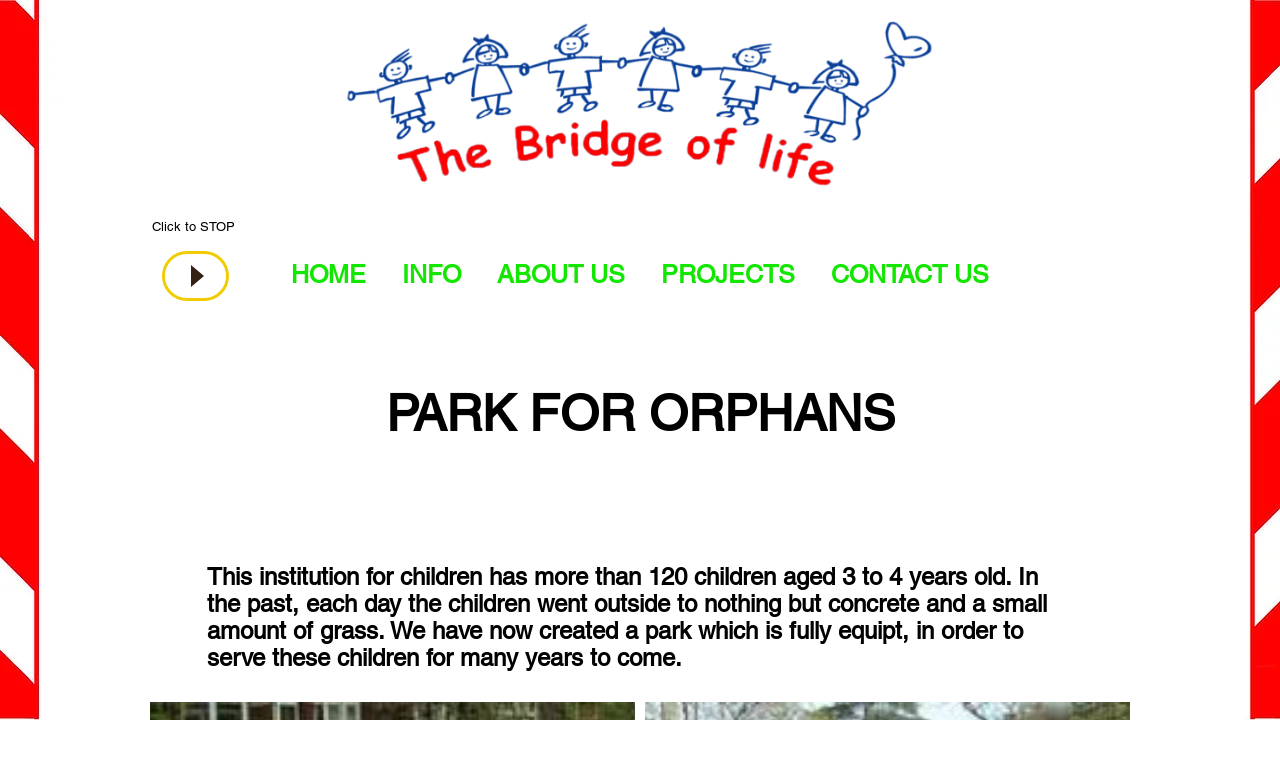

--- FILE ---
content_type: text/html; charset=UTF-8
request_url: https://www.thebridgeoflife.net/park-for-oprhans
body_size: 144268
content:
<!DOCTYPE html>
<html lang="en">
<head>
  
  <!-- SEO Tags -->
  <title>park for oprhans | mysite</title>
  <link rel="canonical" href="https://www.thebridgeoflife.net/park-for-oprhans"/>
  <meta property="og:title" content="park for oprhans | mysite"/>
  <meta property="og:url" content="https://www.thebridgeoflife.net/park-for-oprhans"/>
  <meta property="og:site_name" content="mysite"/>
  <meta property="og:type" content="website"/>
  <meta name="twitter:card" content="summary_large_image"/>
  <meta name="twitter:title" content="park for oprhans | mysite"/>

  
  <meta charset='utf-8'>
  <meta name="viewport" content="width=device-width, initial-scale=1" id="wixDesktopViewport" />
  <meta http-equiv="X-UA-Compatible" content="IE=edge">
  <meta name="generator" content="Wix.com Website Builder"/>

  <link rel="icon" sizes="192x192" href="https://static.parastorage.com/client/pfavico.ico" type="image/x-icon"/>
  <link rel="shortcut icon" href="https://static.parastorage.com/client/pfavico.ico" type="image/x-icon"/>
  <link rel="apple-touch-icon" href="https://static.parastorage.com/client/pfavico.ico" type="image/x-icon"/>

  <!-- Safari Pinned Tab Icon -->
  <!-- <link rel="mask-icon" href="https://static.parastorage.com/client/pfavico.ico"> -->

  <!-- Original trials -->
  


  <!-- Segmenter Polyfill -->
  <script>
    if (!window.Intl || !window.Intl.Segmenter) {
      (function() {
        var script = document.createElement('script');
        script.src = 'https://static.parastorage.com/unpkg/@formatjs/intl-segmenter@11.7.10/polyfill.iife.js';
        document.head.appendChild(script);
      })();
    }
  </script>

  <!-- Legacy Polyfills -->
  <script nomodule="" src="https://static.parastorage.com/unpkg/core-js-bundle@3.2.1/minified.js"></script>
  <script nomodule="" src="https://static.parastorage.com/unpkg/focus-within-polyfill@5.0.9/dist/focus-within-polyfill.js"></script>

  <!-- Performance API Polyfills -->
  <script>
  (function () {
    var noop = function noop() {};
    if ("performance" in window === false) {
      window.performance = {};
    }
    window.performance.mark = performance.mark || noop;
    window.performance.measure = performance.measure || noop;
    if ("now" in window.performance === false) {
      var nowOffset = Date.now();
      if (performance.timing && performance.timing.navigationStart) {
        nowOffset = performance.timing.navigationStart;
      }
      window.performance.now = function now() {
        return Date.now() - nowOffset;
      };
    }
  })();
  </script>

  <!-- Globals Definitions -->
  <script>
    (function () {
      var now = Date.now()
      window.initialTimestamps = {
        initialTimestamp: now,
        initialRequestTimestamp: Math.round(performance.timeOrigin ? performance.timeOrigin : now - performance.now())
      }

      window.thunderboltTag = "QA_READY"
      window.thunderboltVersion = "1.16470.0"
    })();
  </script>

  <!-- Essential Viewer Model -->
  <script type="application/json" id="wix-essential-viewer-model">{"fleetConfig":{"fleetName":"thunderbolt-seo-renderer-gradual","type":"Rollout","code":1},"mode":{"qa":false,"enableTestApi":false,"debug":false,"ssrIndicator":false,"ssrOnly":false,"siteAssetsFallback":"enable","versionIndicator":false},"componentsLibrariesTopology":[{"artifactId":"editor-elements","namespace":"wixui","url":"https:\/\/static.parastorage.com\/services\/editor-elements\/1.14572.0"},{"artifactId":"editor-elements","namespace":"dsgnsys","url":"https:\/\/static.parastorage.com\/services\/editor-elements\/1.14572.0"}],"siteFeaturesConfigs":{"sessionManager":{"isRunningInDifferentSiteContext":false}},"language":{"userLanguage":"en"},"siteAssets":{"clientTopology":{"mediaRootUrl":"https:\/\/static.wixstatic.com","staticMediaUrl":"https:\/\/static.wixstatic.com\/media","moduleRepoUrl":"https:\/\/static.parastorage.com\/unpkg","fileRepoUrl":"https:\/\/static.parastorage.com\/services","viewerAppsUrl":"https:\/\/viewer-apps.parastorage.com","viewerAssetsUrl":"https:\/\/viewer-assets.parastorage.com","siteAssetsUrl":"https:\/\/siteassets.parastorage.com","pageJsonServerUrls":["https:\/\/pages.parastorage.com","https:\/\/staticorigin.wixstatic.com","https:\/\/www.thebridgeoflife.net","https:\/\/fallback.wix.com\/wix-html-editor-pages-webapp\/page"],"pathOfTBModulesInFileRepoForFallback":"wix-thunderbolt\/dist\/"}},"siteFeatures":["appMonitoring","assetsLoader","businessLogger","captcha","clickHandlerRegistrar","commonConfig","componentsLoader","componentsRegistry","consentPolicy","cyclicTabbing","dynamicPages","environmentWixCodeSdk","environment","locationWixCodeSdk","mpaNavigation","navigationManager","navigationPhases","ooi","pages","panorama","renderer","reporter","routerFetch","router","scrollRestoration","seoWixCodeSdk","seo","sessionManager","siteMembersWixCodeSdk","siteMembers","siteScrollBlocker","siteWixCodeSdk","speculationRules","ssrCache","stores","structureApi","thunderboltInitializer","tpaCommons","translations","usedPlatformApis","warmupData","windowMessageRegistrar","windowWixCodeSdk","wixCustomElementComponent","wixEmbedsApi","componentsReact","platform"],"site":{"externalBaseUrl":"https:\/\/www.thebridgeoflife.net","isSEO":true},"media":{"staticMediaUrl":"https:\/\/static.wixstatic.com\/media","mediaRootUrl":"https:\/\/static.wixstatic.com\/","staticVideoUrl":"https:\/\/video.wixstatic.com\/"},"requestUrl":"https:\/\/www.thebridgeoflife.net\/park-for-oprhans","rollout":{"siteAssetsVersionsRollout":false,"isDACRollout":0,"isTBRollout":true},"commonConfig":{"brand":"wix","host":"VIEWER","bsi":"","consentPolicy":{},"consentPolicyHeader":{},"siteRevision":"993","renderingFlow":"NONE","language":"en","locale":"en-us"},"interactionSampleRatio":0.01,"dynamicModelUrl":"https:\/\/www.thebridgeoflife.net\/_api\/v2\/dynamicmodel","accessTokensUrl":"https:\/\/www.thebridgeoflife.net\/_api\/v1\/access-tokens","isExcludedFromSecurityExperiments":false,"experiments":{"specs.thunderbolt.hardenFetchAndXHR":true}}</script>
  <script>window.viewerModel = JSON.parse(document.getElementById('wix-essential-viewer-model').textContent)</script>

  <script>
    window.commonConfig = viewerModel.commonConfig
  </script>

  
  <!-- BEGIN handleAccessTokens bundle -->

  <script data-url="https://static.parastorage.com/services/wix-thunderbolt/dist/handleAccessTokens.inline.698ac2a0.bundle.min.js">(()=>{"use strict";function e(e){let{context:o,property:r,value:n,enumerable:i=!0}=e,l=e.get,c=e.set;if(!r||void 0===n&&!l&&!c)return new Error("property and value are required");let a=o||globalThis,s=a?.[r],u={};if(void 0!==n)u.value=n;else{if(l){let e=t(l);e&&(u.get=e)}if(c){let e=t(c);e&&(u.set=e)}}let p={...u,enumerable:i||!1,configurable:!1};void 0!==n&&(p.writable=!1);try{Object.defineProperty(a,r,p)}catch(e){return e instanceof TypeError?s:e}return s}function t(e,t){return"function"==typeof e?e:!0===e?.async&&"function"==typeof e.func?t?async function(t){return e.func(t)}:async function(){return e.func()}:"function"==typeof e?.func?e.func:void 0}try{e({property:"strictDefine",value:e})}catch{}try{e({property:"defineStrictObject",value:r})}catch{}try{e({property:"defineStrictMethod",value:n})}catch{}var o=["toString","toLocaleString","valueOf","constructor","prototype"];function r(t){let{context:n,property:l,propertiesToExclude:c=[],skipPrototype:a=!1,hardenPrototypePropertiesToExclude:s=[]}=t;if(!l)return new Error("property is required");let u=(n||globalThis)[l],p={},f=i(n,l);u&&("object"==typeof u||"function"==typeof u)&&Reflect.ownKeys(u).forEach(t=>{if(!c.includes(t)&&!o.includes(t)){let o=i(u,t);if(o&&(o.writable||o.configurable)){let{value:r,get:n,set:i,enumerable:l=!1}=o,c={};void 0!==r?c.value=r:n?c.get=n:i&&(c.set=i);try{let o=e({context:u,property:t,...c,enumerable:l});p[t]=o}catch(e){if(!(e instanceof TypeError))throw e;try{p[t]=o.value||o.get||o.set}catch{}}}}});let y={originalObject:u,originalProperties:p};if(!a&&void 0!==u?.prototype){let e=r({context:u,property:"prototype",propertiesToExclude:s,skipPrototype:!0});e instanceof Error||(y.originalPrototype=e?.originalObject,y.originalPrototypeProperties=e?.originalProperties)}return e({context:n,property:l,value:u,enumerable:f?.enumerable}),y}function n(t,o){let r=(o||globalThis)[t],n=i(o||globalThis,t);return r&&n&&(n.writable||n.configurable)?(Object.freeze(r),e({context:globalThis,property:t,value:r})):r}function i(e,t){if(e&&t)try{return Reflect.getOwnPropertyDescriptor(e,t)}catch{return}}function l(e){if("string"!=typeof e)return e;try{return decodeURIComponent(e).toLowerCase().trim()}catch{return e.toLowerCase().trim()}}function c(e,t){let o="";if("string"==typeof e)o=e.split("=")[0]?.trim()||"";else{if(!e||"string"!=typeof e.name)return!1;o=e.name}return t.has(l(o)||"")}function a(e,t){let o;return o="string"==typeof e?e.split(";").map(e=>e.trim()).filter(e=>e.length>0):e||[],o.filter(e=>!c(e,t))}var s=null;function u(){return null===s&&(s=typeof Document>"u"?void 0:Object.getOwnPropertyDescriptor(Document.prototype,"cookie")),s}function p(t,o){if(!globalThis?.cookieStore)return;let r=globalThis.cookieStore.get.bind(globalThis.cookieStore),n=globalThis.cookieStore.getAll.bind(globalThis.cookieStore),i=globalThis.cookieStore.set.bind(globalThis.cookieStore),l=globalThis.cookieStore.delete.bind(globalThis.cookieStore);return e({context:globalThis.CookieStore.prototype,property:"get",value:async function(e){return c(("string"==typeof e?e:e.name)||"",t)?null:r.call(this,e)},enumerable:!0}),e({context:globalThis.CookieStore.prototype,property:"getAll",value:async function(){return a(await n.apply(this,Array.from(arguments)),t)},enumerable:!0}),e({context:globalThis.CookieStore.prototype,property:"set",value:async function(){let e=Array.from(arguments);if(!c(1===e.length?e[0].name:e[0],t))return i.apply(this,e);o&&console.warn(o)},enumerable:!0}),e({context:globalThis.CookieStore.prototype,property:"delete",value:async function(){let e=Array.from(arguments);if(!c(1===e.length?e[0].name:e[0],t))return l.apply(this,e)},enumerable:!0}),e({context:globalThis.cookieStore,property:"prototype",value:globalThis.CookieStore.prototype,enumerable:!1}),e({context:globalThis,property:"cookieStore",value:globalThis.cookieStore,enumerable:!0}),{get:r,getAll:n,set:i,delete:l}}var f=["TextEncoder","TextDecoder","XMLHttpRequestEventTarget","EventTarget","URL","JSON","Reflect","Object","Array","Map","Set","WeakMap","WeakSet","Promise","Symbol","Error"],y=["addEventListener","removeEventListener","dispatchEvent","encodeURI","encodeURIComponent","decodeURI","decodeURIComponent"];const d=(e="",t="",o="/")=>`${e}=; ${t?`domain=${t};`:""} max-age=0; path=${o}; expires=Thu, 01 Jan 1970 00:00:01 GMT`,g="client-session-bind",b=[g,"client-binding","svSession","smSession","server-session-bind","wixSession2","wixSession3"].map(e=>e.toLowerCase()),{cookie:h}=function(t,o){let r=new Set(t);return e({context:document,property:"cookie",set:{func:e=>function(e,t,o,r){let n=u(),i=l(t.split(";")[0]||"")||"";[...o].every(e=>!i.startsWith(e.toLowerCase()))&&n?.set?n.set.call(e,t):r&&console.warn(r)}(document,e,r,o)},get:{func:()=>function(e,t){let o=u();if(!o?.get)throw new Error("Cookie descriptor or getter not available");return a(o.get.call(e),t).join("; ")}(document,r)},enumerable:!0}),{cookieStore:p(r,o),cookie:u()}}(b),m="tbReady",v="security_overrideGlobals",{experiments:w,siteFeaturesConfigs:T,accessTokensUrl:S}=window.viewerModel,k=S,x={},E=(()=>{const e=((e,t)=>{try{const o=t?t.get.call(document):document.cookie;return o.split(";").map(e=>e.trim()).filter(t=>t?.startsWith(e))[0]?.split("=")[1]}catch(e){return""}})(g,h);return(()=>{const e=d(g),t=d(g,location.hostname);h.set.call(document,e),h.set.call(document,t)})(),e})();E&&(x["client-binding"]=E);const C=fetch;addEventListener(m,function e(t){const{logger:o}=t.detail;try{window.tb.init({fetch:C,fetchHeaders:x})}catch(e){const t=new Error("TB003");o.meter(`${v}_${t.message}`,{paramsOverrides:{errorType:v,eventString:t.message}}),window?.viewerModel?.mode.debug&&console.error(e)}finally{removeEventListener(m,e)}}),w["specs.thunderbolt.hardenFetchAndXHR"]||(window.fetchDynamicModel=()=>T.sessionManager.isRunningInDifferentSiteContext?Promise.resolve({}):fetch(k,{credentials:"same-origin",headers:x}).then(function(e){if(!e.ok)throw new Error(`[${e.status}]${e.statusText}`);return e.json()}),window.dynamicModelPromise=window.fetchDynamicModel())})();
//# sourceMappingURL=https://static.parastorage.com/services/wix-thunderbolt/dist/handleAccessTokens.inline.698ac2a0.bundle.min.js.map</script>

<!-- END handleAccessTokens bundle -->

<!-- BEGIN overrideGlobals bundle -->

<script data-url="https://static.parastorage.com/services/wix-thunderbolt/dist/overrideGlobals.inline.ec13bfcf.bundle.min.js">(()=>{"use strict";function e(e){let{context:r,property:o,value:n,enumerable:i=!0}=e,c=e.get,a=e.set;if(!o||void 0===n&&!c&&!a)return new Error("property and value are required");let l=r||globalThis,u=l?.[o],s={};if(void 0!==n)s.value=n;else{if(c){let e=t(c);e&&(s.get=e)}if(a){let e=t(a);e&&(s.set=e)}}let p={...s,enumerable:i||!1,configurable:!1};void 0!==n&&(p.writable=!1);try{Object.defineProperty(l,o,p)}catch(e){return e instanceof TypeError?u:e}return u}function t(e,t){return"function"==typeof e?e:!0===e?.async&&"function"==typeof e.func?t?async function(t){return e.func(t)}:async function(){return e.func()}:"function"==typeof e?.func?e.func:void 0}try{e({property:"strictDefine",value:e})}catch{}try{e({property:"defineStrictObject",value:o})}catch{}try{e({property:"defineStrictMethod",value:n})}catch{}var r=["toString","toLocaleString","valueOf","constructor","prototype"];function o(t){let{context:n,property:c,propertiesToExclude:a=[],skipPrototype:l=!1,hardenPrototypePropertiesToExclude:u=[]}=t;if(!c)return new Error("property is required");let s=(n||globalThis)[c],p={},f=i(n,c);s&&("object"==typeof s||"function"==typeof s)&&Reflect.ownKeys(s).forEach(t=>{if(!a.includes(t)&&!r.includes(t)){let r=i(s,t);if(r&&(r.writable||r.configurable)){let{value:o,get:n,set:i,enumerable:c=!1}=r,a={};void 0!==o?a.value=o:n?a.get=n:i&&(a.set=i);try{let r=e({context:s,property:t,...a,enumerable:c});p[t]=r}catch(e){if(!(e instanceof TypeError))throw e;try{p[t]=r.value||r.get||r.set}catch{}}}}});let d={originalObject:s,originalProperties:p};if(!l&&void 0!==s?.prototype){let e=o({context:s,property:"prototype",propertiesToExclude:u,skipPrototype:!0});e instanceof Error||(d.originalPrototype=e?.originalObject,d.originalPrototypeProperties=e?.originalProperties)}return e({context:n,property:c,value:s,enumerable:f?.enumerable}),d}function n(t,r){let o=(r||globalThis)[t],n=i(r||globalThis,t);return o&&n&&(n.writable||n.configurable)?(Object.freeze(o),e({context:globalThis,property:t,value:o})):o}function i(e,t){if(e&&t)try{return Reflect.getOwnPropertyDescriptor(e,t)}catch{return}}function c(e){if("string"!=typeof e)return e;try{return decodeURIComponent(e).toLowerCase().trim()}catch{return e.toLowerCase().trim()}}function a(e,t){return e instanceof Headers?e.forEach((r,o)=>{l(o,t)||e.delete(o)}):Object.keys(e).forEach(r=>{l(r,t)||delete e[r]}),e}function l(e,t){return!t.has(c(e)||"")}function u(e,t){let r=!0,o=function(e){let t,r;if(globalThis.Request&&e instanceof Request)t=e.url;else{if("function"!=typeof e?.toString)throw new Error("Unsupported type for url");t=e.toString()}try{return new URL(t).pathname}catch{return r=t.replace(/#.+/gi,"").split("?").shift(),r.startsWith("/")?r:`/${r}`}}(e),n=c(o);return n&&t.some(e=>n.includes(e))&&(r=!1),r}function s(t,r,o){let n=fetch,i=XMLHttpRequest,c=new Set(r);function s(){let e=new i,r=e.open,n=e.setRequestHeader;return e.open=function(){let n=Array.from(arguments),i=n[1];if(n.length<2||u(i,t))return r.apply(e,n);throw new Error(o||`Request not allowed for path ${i}`)},e.setRequestHeader=function(t,r){l(decodeURIComponent(t),c)&&n.call(e,t,r)},e}return e({property:"fetch",value:function(){let e=function(e,t){return globalThis.Request&&e[0]instanceof Request&&e[0]?.headers?a(e[0].headers,t):e[1]?.headers&&a(e[1].headers,t),e}(arguments,c);return u(arguments[0],t)?n.apply(globalThis,Array.from(e)):new Promise((e,t)=>{t(new Error(o||`Request not allowed for path ${arguments[0]}`))})},enumerable:!0}),e({property:"XMLHttpRequest",value:s,enumerable:!0}),Object.keys(i).forEach(e=>{s[e]=i[e]}),{fetch:n,XMLHttpRequest:i}}var p=["TextEncoder","TextDecoder","XMLHttpRequestEventTarget","EventTarget","URL","JSON","Reflect","Object","Array","Map","Set","WeakMap","WeakSet","Promise","Symbol","Error"],f=["addEventListener","removeEventListener","dispatchEvent","encodeURI","encodeURIComponent","decodeURI","decodeURIComponent"];const d=function(){let t=globalThis.open,r=document.open;function o(e,r,o){let n="string"!=typeof e,i=t.call(window,e,r,o);return n||e&&function(e){return e.startsWith("//")&&/(?:[a-z0-9](?:[a-z0-9-]{0,61}[a-z0-9])?\.)+[a-z0-9][a-z0-9-]{0,61}[a-z0-9]/g.test(`${location.protocol}:${e}`)&&(e=`${location.protocol}${e}`),!e.startsWith("http")||new URL(e).hostname===location.hostname}(e)?{}:i}return e({property:"open",value:o,context:globalThis,enumerable:!0}),e({property:"open",value:function(e,t,n){return e?o(e,t,n):r.call(document,e||"",t||"",n||"")},context:document,enumerable:!0}),{open:t,documentOpen:r}},y=function(){let t=document.createElement,r=Element.prototype.setAttribute,o=Element.prototype.setAttributeNS;return e({property:"createElement",context:document,value:function(n,i){let a=t.call(document,n,i);if("iframe"===c(n)){e({property:"srcdoc",context:a,get:()=>"",set:()=>{console.warn("`srcdoc` is not allowed in iframe elements.")}});let t=function(e,t){"srcdoc"!==e.toLowerCase()?r.call(a,e,t):console.warn("`srcdoc` attribute is not allowed to be set.")},n=function(e,t,r){"srcdoc"!==t.toLowerCase()?o.call(a,e,t,r):console.warn("`srcdoc` attribute is not allowed to be set.")};a.setAttribute=t,a.setAttributeNS=n}return a},enumerable:!0}),{createElement:t,setAttribute:r,setAttributeNS:o}},m=["client-binding"],b=["/_api/v1/access-tokens","/_api/v2/dynamicmodel","/_api/one-app-session-web/v3/businesses"],h=function(){let t=setTimeout,r=setInterval;return o("setTimeout",0,globalThis),o("setInterval",0,globalThis),{setTimeout:t,setInterval:r};function o(t,r,o){let n=o||globalThis,i=n[t];if(!i||"function"!=typeof i)throw new Error(`Function ${t} not found or is not a function`);e({property:t,value:function(){let e=Array.from(arguments);if("string"!=typeof e[r])return i.apply(n,e);console.warn(`Calling ${t} with a String Argument at index ${r} is not allowed`)},context:o,enumerable:!0})}},v=function(){if(navigator&&"serviceWorker"in navigator){let t=navigator.serviceWorker.register;return e({context:navigator.serviceWorker,property:"register",value:function(){console.log("Service worker registration is not allowed")},enumerable:!0}),{register:t}}return{}};performance.mark("overrideGlobals started");const{isExcludedFromSecurityExperiments:g,experiments:w}=window.viewerModel,E=!g&&w["specs.thunderbolt.securityExperiments"];try{d(),E&&y(),w["specs.thunderbolt.hardenFetchAndXHR"]&&E&&s(b,m),v(),(e=>{let t=[],r=[];r=r.concat(["TextEncoder","TextDecoder"]),e&&(r=r.concat(["XMLHttpRequestEventTarget","EventTarget"])),r=r.concat(["URL","JSON"]),e&&(t=t.concat(["addEventListener","removeEventListener"])),t=t.concat(["encodeURI","encodeURIComponent","decodeURI","decodeURIComponent"]),r=r.concat(["String","Number"]),e&&r.push("Object"),r=r.concat(["Reflect"]),t.forEach(e=>{n(e),["addEventListener","removeEventListener"].includes(e)&&n(e,document)}),r.forEach(e=>{o({property:e})})})(E),E&&h()}catch(e){window?.viewerModel?.mode.debug&&console.error(e);const t=new Error("TB006");window.fedops?.reportError(t,"security_overrideGlobals"),window.Sentry?window.Sentry.captureException(t):globalThis.defineStrictProperty("sentryBuffer",[t],window,!1)}performance.mark("overrideGlobals ended")})();
//# sourceMappingURL=https://static.parastorage.com/services/wix-thunderbolt/dist/overrideGlobals.inline.ec13bfcf.bundle.min.js.map</script>

<!-- END overrideGlobals bundle -->


  
  <script>
    window.commonConfig = viewerModel.commonConfig

	
  </script>

  <!-- Initial CSS -->
  <style data-url="https://static.parastorage.com/services/wix-thunderbolt/dist/main.c00ad876.min.css">@keyframes slide-horizontal-new{0%{transform:translateX(100%)}}@keyframes slide-horizontal-old{80%{opacity:1}to{opacity:0;transform:translateX(-100%)}}@keyframes slide-vertical-new{0%{transform:translateY(-100%)}}@keyframes slide-vertical-old{80%{opacity:1}to{opacity:0;transform:translateY(100%)}}@keyframes out-in-new{0%{opacity:0}}@keyframes out-in-old{to{opacity:0}}:root:active-view-transition{view-transition-name:none}::view-transition{pointer-events:none}:root:active-view-transition::view-transition-new(page-group),:root:active-view-transition::view-transition-old(page-group){animation-duration:.6s;cursor:wait;pointer-events:all}:root:active-view-transition-type(SlideHorizontal)::view-transition-old(page-group){animation:slide-horizontal-old .6s cubic-bezier(.83,0,.17,1) forwards;mix-blend-mode:normal}:root:active-view-transition-type(SlideHorizontal)::view-transition-new(page-group){animation:slide-horizontal-new .6s cubic-bezier(.83,0,.17,1) backwards;mix-blend-mode:normal}:root:active-view-transition-type(SlideVertical)::view-transition-old(page-group){animation:slide-vertical-old .6s cubic-bezier(.83,0,.17,1) forwards;mix-blend-mode:normal}:root:active-view-transition-type(SlideVertical)::view-transition-new(page-group){animation:slide-vertical-new .6s cubic-bezier(.83,0,.17,1) backwards;mix-blend-mode:normal}:root:active-view-transition-type(OutIn)::view-transition-old(page-group){animation:out-in-old .35s cubic-bezier(.64,0,.78,0) forwards}:root:active-view-transition-type(OutIn)::view-transition-new(page-group){animation:out-in-new .35s cubic-bezier(.22,1,.36,1) .35s backwards}@media(prefers-reduced-motion:reduce){::view-transition-group(*),::view-transition-new(*),::view-transition-old(*){animation:none!important}}body,html{background:transparent;border:0;margin:0;outline:0;padding:0;vertical-align:baseline}body{--scrollbar-width:0px;font-family:Arial,Helvetica,sans-serif;font-size:10px}body,html{height:100%}body{overflow-x:auto;overflow-y:scroll}body:not(.responsive) #site-root{min-width:var(--site-width);width:100%}body:not([data-js-loaded]) [data-hide-prejs]{visibility:hidden}wix-interact-element{display:contents}#SITE_CONTAINER{position:relative}:root{--one-unit:1vw;--section-max-width:9999px;--spx-stopper-max:9999px;--spx-stopper-min:0px;--browser-zoom:1}@supports(-webkit-appearance:none) and (stroke-color:transparent){:root{--safari-sticky-fix:opacity;--experimental-safari-sticky-fix:translateZ(0)}}@supports(container-type:inline-size){:root{--one-unit:1cqw}}[id^=oldHoverBox-]{mix-blend-mode:plus-lighter;transition:opacity .5s ease,visibility .5s ease}[data-mesh-id$=inlineContent-gridContainer]:has(>[id^=oldHoverBox-]){isolation:isolate}</style>
<style data-url="https://static.parastorage.com/services/wix-thunderbolt/dist/main.renderer.9cb0985f.min.css">a,abbr,acronym,address,applet,b,big,blockquote,button,caption,center,cite,code,dd,del,dfn,div,dl,dt,em,fieldset,font,footer,form,h1,h2,h3,h4,h5,h6,header,i,iframe,img,ins,kbd,label,legend,li,nav,object,ol,p,pre,q,s,samp,section,small,span,strike,strong,sub,sup,table,tbody,td,tfoot,th,thead,title,tr,tt,u,ul,var{background:transparent;border:0;margin:0;outline:0;padding:0;vertical-align:baseline}input,select,textarea{box-sizing:border-box;font-family:Helvetica,Arial,sans-serif}ol,ul{list-style:none}blockquote,q{quotes:none}ins{text-decoration:none}del{text-decoration:line-through}table{border-collapse:collapse;border-spacing:0}a{cursor:pointer;text-decoration:none}.testStyles{overflow-y:hidden}.reset-button{-webkit-appearance:none;background:none;border:0;color:inherit;font:inherit;line-height:normal;outline:0;overflow:visible;padding:0;-webkit-user-select:none;-moz-user-select:none;-ms-user-select:none}:focus{outline:none}body.device-mobile-optimized:not(.disable-site-overflow){overflow-x:hidden;overflow-y:scroll}body.device-mobile-optimized:not(.responsive) #SITE_CONTAINER{margin-left:auto;margin-right:auto;overflow-x:visible;position:relative;width:320px}body.device-mobile-optimized:not(.responsive):not(.blockSiteScrolling) #SITE_CONTAINER{margin-top:0}body.device-mobile-optimized>*{max-width:100%!important}body.device-mobile-optimized #site-root{overflow-x:hidden;overflow-y:hidden}@supports(overflow:clip){body.device-mobile-optimized #site-root{overflow-x:clip;overflow-y:clip}}body.device-mobile-non-optimized #SITE_CONTAINER #site-root{overflow-x:clip;overflow-y:clip}body.device-mobile-non-optimized.fullScreenMode{background-color:#5f6360}body.device-mobile-non-optimized.fullScreenMode #MOBILE_ACTIONS_MENU,body.device-mobile-non-optimized.fullScreenMode #SITE_BACKGROUND,body.device-mobile-non-optimized.fullScreenMode #site-root,body.fullScreenMode #WIX_ADS{visibility:hidden}body.fullScreenMode{overflow-x:hidden!important;overflow-y:hidden!important}body.fullScreenMode.device-mobile-optimized #TINY_MENU{opacity:0;pointer-events:none}body.fullScreenMode-scrollable.device-mobile-optimized{overflow-x:hidden!important;overflow-y:auto!important}body.fullScreenMode-scrollable.device-mobile-optimized #masterPage,body.fullScreenMode-scrollable.device-mobile-optimized #site-root{overflow-x:hidden!important;overflow-y:hidden!important}body.fullScreenMode-scrollable.device-mobile-optimized #SITE_BACKGROUND,body.fullScreenMode-scrollable.device-mobile-optimized #masterPage{height:auto!important}body.fullScreenMode-scrollable.device-mobile-optimized #masterPage.mesh-layout{height:0!important}body.blockSiteScrolling,body.siteScrollingBlocked{position:fixed;width:100%}body.blockSiteScrolling #SITE_CONTAINER{margin-top:calc(var(--blocked-site-scroll-margin-top)*-1)}#site-root{margin:0 auto;min-height:100%;position:relative;top:var(--wix-ads-height)}#site-root img:not([src]){visibility:hidden}#site-root svg img:not([src]){visibility:visible}.auto-generated-link{color:inherit}#SCROLL_TO_BOTTOM,#SCROLL_TO_TOP{height:0}.has-click-trigger{cursor:pointer}.fullScreenOverlay{bottom:0;display:flex;justify-content:center;left:0;overflow-y:hidden;position:fixed;right:0;top:-60px;z-index:1005}.fullScreenOverlay>.fullScreenOverlayContent{bottom:0;left:0;margin:0 auto;overflow:hidden;position:absolute;right:0;top:60px;transform:translateZ(0)}[data-mesh-id$=centeredContent],[data-mesh-id$=form],[data-mesh-id$=inlineContent]{pointer-events:none;position:relative}[data-mesh-id$=-gridWrapper],[data-mesh-id$=-rotated-wrapper]{pointer-events:none}[data-mesh-id$=-gridContainer]>*,[data-mesh-id$=-rotated-wrapper]>*,[data-mesh-id$=inlineContent]>:not([data-mesh-id$=-gridContainer]){pointer-events:auto}.device-mobile-optimized #masterPage.mesh-layout #SOSP_CONTAINER_CUSTOM_ID{grid-area:2/1/3/2;-ms-grid-row:2;position:relative}#masterPage.mesh-layout{-ms-grid-rows:max-content max-content min-content max-content;-ms-grid-columns:100%;align-items:start;display:-ms-grid;display:grid;grid-template-columns:100%;grid-template-rows:max-content max-content min-content max-content;justify-content:stretch}#masterPage.mesh-layout #PAGES_CONTAINER,#masterPage.mesh-layout #SITE_FOOTER-placeholder,#masterPage.mesh-layout #SITE_FOOTER_WRAPPER,#masterPage.mesh-layout #SITE_HEADER-placeholder,#masterPage.mesh-layout #SITE_HEADER_WRAPPER,#masterPage.mesh-layout #SOSP_CONTAINER_CUSTOM_ID[data-state~=mobileView],#masterPage.mesh-layout #soapAfterPagesContainer,#masterPage.mesh-layout #soapBeforePagesContainer{-ms-grid-row-align:start;-ms-grid-column-align:start;-ms-grid-column:1}#masterPage.mesh-layout #SITE_HEADER-placeholder,#masterPage.mesh-layout #SITE_HEADER_WRAPPER{grid-area:1/1/2/2;-ms-grid-row:1}#masterPage.mesh-layout #PAGES_CONTAINER,#masterPage.mesh-layout #soapAfterPagesContainer,#masterPage.mesh-layout #soapBeforePagesContainer{grid-area:3/1/4/2;-ms-grid-row:3}#masterPage.mesh-layout #soapAfterPagesContainer,#masterPage.mesh-layout #soapBeforePagesContainer{width:100%}#masterPage.mesh-layout #PAGES_CONTAINER{align-self:stretch}#masterPage.mesh-layout main#PAGES_CONTAINER{display:block}#masterPage.mesh-layout #SITE_FOOTER-placeholder,#masterPage.mesh-layout #SITE_FOOTER_WRAPPER{grid-area:4/1/5/2;-ms-grid-row:4}#masterPage.mesh-layout #SITE_PAGES,#masterPage.mesh-layout [data-mesh-id=PAGES_CONTAINERcenteredContent],#masterPage.mesh-layout [data-mesh-id=PAGES_CONTAINERinlineContent]{height:100%}#masterPage.mesh-layout.desktop>*{width:100%}#masterPage.mesh-layout #PAGES_CONTAINER,#masterPage.mesh-layout #SITE_FOOTER,#masterPage.mesh-layout #SITE_FOOTER_WRAPPER,#masterPage.mesh-layout #SITE_HEADER,#masterPage.mesh-layout #SITE_HEADER_WRAPPER,#masterPage.mesh-layout #SITE_PAGES,#masterPage.mesh-layout #masterPageinlineContent{position:relative}#masterPage.mesh-layout #SITE_HEADER{grid-area:1/1/2/2}#masterPage.mesh-layout #SITE_FOOTER{grid-area:4/1/5/2}#masterPage.mesh-layout.overflow-x-clip #SITE_FOOTER,#masterPage.mesh-layout.overflow-x-clip #SITE_HEADER{overflow-x:clip}[data-z-counter]{z-index:0}[data-z-counter="0"]{z-index:auto}.wixSiteProperties{-webkit-font-smoothing:antialiased;-moz-osx-font-smoothing:grayscale}:root{--wst-button-color-fill-primary:rgb(var(--color_48));--wst-button-color-border-primary:rgb(var(--color_49));--wst-button-color-text-primary:rgb(var(--color_50));--wst-button-color-fill-primary-hover:rgb(var(--color_51));--wst-button-color-border-primary-hover:rgb(var(--color_52));--wst-button-color-text-primary-hover:rgb(var(--color_53));--wst-button-color-fill-primary-disabled:rgb(var(--color_54));--wst-button-color-border-primary-disabled:rgb(var(--color_55));--wst-button-color-text-primary-disabled:rgb(var(--color_56));--wst-button-color-fill-secondary:rgb(var(--color_57));--wst-button-color-border-secondary:rgb(var(--color_58));--wst-button-color-text-secondary:rgb(var(--color_59));--wst-button-color-fill-secondary-hover:rgb(var(--color_60));--wst-button-color-border-secondary-hover:rgb(var(--color_61));--wst-button-color-text-secondary-hover:rgb(var(--color_62));--wst-button-color-fill-secondary-disabled:rgb(var(--color_63));--wst-button-color-border-secondary-disabled:rgb(var(--color_64));--wst-button-color-text-secondary-disabled:rgb(var(--color_65));--wst-color-fill-base-1:rgb(var(--color_36));--wst-color-fill-base-2:rgb(var(--color_37));--wst-color-fill-base-shade-1:rgb(var(--color_38));--wst-color-fill-base-shade-2:rgb(var(--color_39));--wst-color-fill-base-shade-3:rgb(var(--color_40));--wst-color-fill-accent-1:rgb(var(--color_41));--wst-color-fill-accent-2:rgb(var(--color_42));--wst-color-fill-accent-3:rgb(var(--color_43));--wst-color-fill-accent-4:rgb(var(--color_44));--wst-color-fill-background-primary:rgb(var(--color_11));--wst-color-fill-background-secondary:rgb(var(--color_12));--wst-color-text-primary:rgb(var(--color_15));--wst-color-text-secondary:rgb(var(--color_14));--wst-color-action:rgb(var(--color_18));--wst-color-disabled:rgb(var(--color_39));--wst-color-title:rgb(var(--color_45));--wst-color-subtitle:rgb(var(--color_46));--wst-color-line:rgb(var(--color_47));--wst-font-style-h2:var(--font_2);--wst-font-style-h3:var(--font_3);--wst-font-style-h4:var(--font_4);--wst-font-style-h5:var(--font_5);--wst-font-style-h6:var(--font_6);--wst-font-style-body-large:var(--font_7);--wst-font-style-body-medium:var(--font_8);--wst-font-style-body-small:var(--font_9);--wst-font-style-body-x-small:var(--font_10);--wst-color-custom-1:rgb(var(--color_13));--wst-color-custom-2:rgb(var(--color_16));--wst-color-custom-3:rgb(var(--color_17));--wst-color-custom-4:rgb(var(--color_19));--wst-color-custom-5:rgb(var(--color_20));--wst-color-custom-6:rgb(var(--color_21));--wst-color-custom-7:rgb(var(--color_22));--wst-color-custom-8:rgb(var(--color_23));--wst-color-custom-9:rgb(var(--color_24));--wst-color-custom-10:rgb(var(--color_25));--wst-color-custom-11:rgb(var(--color_26));--wst-color-custom-12:rgb(var(--color_27));--wst-color-custom-13:rgb(var(--color_28));--wst-color-custom-14:rgb(var(--color_29));--wst-color-custom-15:rgb(var(--color_30));--wst-color-custom-16:rgb(var(--color_31));--wst-color-custom-17:rgb(var(--color_32));--wst-color-custom-18:rgb(var(--color_33));--wst-color-custom-19:rgb(var(--color_34));--wst-color-custom-20:rgb(var(--color_35))}.wix-presets-wrapper{display:contents}</style>

  <meta name="format-detection" content="telephone=no">
  <meta name="skype_toolbar" content="skype_toolbar_parser_compatible">
  
  

  

  

  <!-- head performance data start -->
  
  <!-- head performance data end -->
  

    

    

    
<style data-href="https://static.parastorage.com/services/editor-elements-library/dist/thunderbolt/rb_wixui.thunderbolt_bootstrap.a1b00b19.min.css">.cwL6XW{cursor:pointer}.sNF2R0{opacity:0}.hLoBV3{transition:opacity var(--transition-duration) cubic-bezier(.37,0,.63,1)}.Rdf41z,.hLoBV3{opacity:1}.ftlZWo{transition:opacity var(--transition-duration) cubic-bezier(.37,0,.63,1)}.ATGlOr,.ftlZWo{opacity:0}.KQSXD0{transition:opacity var(--transition-duration) cubic-bezier(.64,0,.78,0)}.KQSXD0,.pagQKE{opacity:1}._6zG5H{opacity:0;transition:opacity var(--transition-duration) cubic-bezier(.22,1,.36,1)}.BB49uC{transform:translateX(100%)}.j9xE1V{transition:transform var(--transition-duration) cubic-bezier(.87,0,.13,1)}.ICs7Rs,.j9xE1V{transform:translateX(0)}.DxijZJ{transition:transform var(--transition-duration) cubic-bezier(.87,0,.13,1)}.B5kjYq,.DxijZJ{transform:translateX(-100%)}.cJijIV{transition:transform var(--transition-duration) cubic-bezier(.87,0,.13,1)}.cJijIV,.hOxaWM{transform:translateX(0)}.T9p3fN{transform:translateX(100%);transition:transform var(--transition-duration) cubic-bezier(.87,0,.13,1)}.qDxYJm{transform:translateY(100%)}.aA9V0P{transition:transform var(--transition-duration) cubic-bezier(.87,0,.13,1)}.YPXPAS,.aA9V0P{transform:translateY(0)}.Xf2zsA{transition:transform var(--transition-duration) cubic-bezier(.87,0,.13,1)}.Xf2zsA,.y7Kt7s{transform:translateY(-100%)}.EeUgMu{transition:transform var(--transition-duration) cubic-bezier(.87,0,.13,1)}.EeUgMu,.fdHrtm{transform:translateY(0)}.WIFaG4{transform:translateY(100%);transition:transform var(--transition-duration) cubic-bezier(.87,0,.13,1)}body:not(.responsive) .JsJXaX{overflow-x:clip}:root:active-view-transition .JsJXaX{view-transition-name:page-group}.AnQkDU{display:grid;grid-template-columns:1fr;grid-template-rows:1fr;height:100%}.AnQkDU>div{align-self:stretch!important;grid-area:1/1/2/2;justify-self:stretch!important}.StylableButton2545352419__root{-archetype:box;border:none;box-sizing:border-box;cursor:pointer;display:block;height:100%;min-height:10px;min-width:10px;padding:0;touch-action:manipulation;width:100%}.StylableButton2545352419__root[disabled]{pointer-events:none}.StylableButton2545352419__root:not(:hover):not([disabled]).StylableButton2545352419--hasBackgroundColor{background-color:var(--corvid-background-color)!important}.StylableButton2545352419__root:hover:not([disabled]).StylableButton2545352419--hasHoverBackgroundColor{background-color:var(--corvid-hover-background-color)!important}.StylableButton2545352419__root:not(:hover)[disabled].StylableButton2545352419--hasDisabledBackgroundColor{background-color:var(--corvid-disabled-background-color)!important}.StylableButton2545352419__root:not(:hover):not([disabled]).StylableButton2545352419--hasBorderColor{border-color:var(--corvid-border-color)!important}.StylableButton2545352419__root:hover:not([disabled]).StylableButton2545352419--hasHoverBorderColor{border-color:var(--corvid-hover-border-color)!important}.StylableButton2545352419__root:not(:hover)[disabled].StylableButton2545352419--hasDisabledBorderColor{border-color:var(--corvid-disabled-border-color)!important}.StylableButton2545352419__root.StylableButton2545352419--hasBorderRadius{border-radius:var(--corvid-border-radius)!important}.StylableButton2545352419__root.StylableButton2545352419--hasBorderWidth{border-width:var(--corvid-border-width)!important}.StylableButton2545352419__root:not(:hover):not([disabled]).StylableButton2545352419--hasColor,.StylableButton2545352419__root:not(:hover):not([disabled]).StylableButton2545352419--hasColor .StylableButton2545352419__label{color:var(--corvid-color)!important}.StylableButton2545352419__root:hover:not([disabled]).StylableButton2545352419--hasHoverColor,.StylableButton2545352419__root:hover:not([disabled]).StylableButton2545352419--hasHoverColor .StylableButton2545352419__label{color:var(--corvid-hover-color)!important}.StylableButton2545352419__root:not(:hover)[disabled].StylableButton2545352419--hasDisabledColor,.StylableButton2545352419__root:not(:hover)[disabled].StylableButton2545352419--hasDisabledColor .StylableButton2545352419__label{color:var(--corvid-disabled-color)!important}.StylableButton2545352419__link{-archetype:box;box-sizing:border-box;color:#000;text-decoration:none}.StylableButton2545352419__container{align-items:center;display:flex;flex-basis:auto;flex-direction:row;flex-grow:1;height:100%;justify-content:center;overflow:hidden;transition:all .2s ease,visibility 0s;width:100%}.StylableButton2545352419__label{-archetype:text;-controller-part-type:LayoutChildDisplayDropdown,LayoutFlexChildSpacing(first);max-width:100%;min-width:1.8em;overflow:hidden;text-align:center;text-overflow:ellipsis;transition:inherit;white-space:nowrap}.StylableButton2545352419__root.StylableButton2545352419--isMaxContent .StylableButton2545352419__label{text-overflow:unset}.StylableButton2545352419__root.StylableButton2545352419--isWrapText .StylableButton2545352419__label{min-width:10px;overflow-wrap:break-word;white-space:break-spaces;word-break:break-word}.StylableButton2545352419__icon{-archetype:icon;-controller-part-type:LayoutChildDisplayDropdown,LayoutFlexChildSpacing(last);flex-shrink:0;height:50px;min-width:1px;transition:inherit}.StylableButton2545352419__icon.StylableButton2545352419--override{display:block!important}.StylableButton2545352419__icon svg,.StylableButton2545352419__icon>span{display:flex;height:inherit;width:inherit}.StylableButton2545352419__root:not(:hover):not([disalbed]).StylableButton2545352419--hasIconColor .StylableButton2545352419__icon svg{fill:var(--corvid-icon-color)!important;stroke:var(--corvid-icon-color)!important}.StylableButton2545352419__root:hover:not([disabled]).StylableButton2545352419--hasHoverIconColor .StylableButton2545352419__icon svg{fill:var(--corvid-hover-icon-color)!important;stroke:var(--corvid-hover-icon-color)!important}.StylableButton2545352419__root:not(:hover)[disabled].StylableButton2545352419--hasDisabledIconColor .StylableButton2545352419__icon svg{fill:var(--corvid-disabled-icon-color)!important;stroke:var(--corvid-disabled-icon-color)!important}.aeyn4z{bottom:0;left:0;position:absolute;right:0;top:0}.qQrFOK{cursor:pointer}.VDJedC{-webkit-tap-highlight-color:rgba(0,0,0,0);fill:var(--corvid-fill-color,var(--fill));fill-opacity:var(--fill-opacity);stroke:var(--corvid-stroke-color,var(--stroke));stroke-opacity:var(--stroke-opacity);stroke-width:var(--stroke-width);filter:var(--drop-shadow,none);opacity:var(--opacity);transform:var(--flip)}.VDJedC,.VDJedC svg{bottom:0;left:0;position:absolute;right:0;top:0}.VDJedC svg{height:var(--svg-calculated-height,100%);margin:auto;padding:var(--svg-calculated-padding,0);width:var(--svg-calculated-width,100%)}.VDJedC svg:not([data-type=ugc]){overflow:visible}.l4CAhn *{vector-effect:non-scaling-stroke}.Z_l5lU{-webkit-text-size-adjust:100%;-moz-text-size-adjust:100%;text-size-adjust:100%}ol.font_100,ul.font_100{color:#080808;font-family:"Arial, Helvetica, sans-serif",serif;font-size:10px;font-style:normal;font-variant:normal;font-weight:400;letter-spacing:normal;line-height:normal;margin:0;text-decoration:none}ol.font_100 li,ul.font_100 li{margin-bottom:12px}ol.wix-list-text-align,ul.wix-list-text-align{list-style-position:inside}ol.wix-list-text-align h1,ol.wix-list-text-align h2,ol.wix-list-text-align h3,ol.wix-list-text-align h4,ol.wix-list-text-align h5,ol.wix-list-text-align h6,ol.wix-list-text-align p,ul.wix-list-text-align h1,ul.wix-list-text-align h2,ul.wix-list-text-align h3,ul.wix-list-text-align h4,ul.wix-list-text-align h5,ul.wix-list-text-align h6,ul.wix-list-text-align p{display:inline}.HQSswv{cursor:pointer}.yi6otz{clip:rect(0 0 0 0);border:0;height:1px;margin:-1px;overflow:hidden;padding:0;position:absolute;width:1px}.zQ9jDz [data-attr-richtext-marker=true]{display:block}.zQ9jDz [data-attr-richtext-marker=true] table{border-collapse:collapse;margin:15px 0;width:100%}.zQ9jDz [data-attr-richtext-marker=true] table td{padding:12px;position:relative}.zQ9jDz [data-attr-richtext-marker=true] table td:after{border-bottom:1px solid currentColor;border-left:1px solid currentColor;bottom:0;content:"";left:0;opacity:.2;position:absolute;right:0;top:0}.zQ9jDz [data-attr-richtext-marker=true] table tr td:last-child:after{border-right:1px solid currentColor}.zQ9jDz [data-attr-richtext-marker=true] table tr:first-child td:after{border-top:1px solid currentColor}@supports(-webkit-appearance:none) and (stroke-color:transparent){.qvSjx3>*>:first-child{vertical-align:top}}@supports(-webkit-touch-callout:none){.qvSjx3>*>:first-child{vertical-align:top}}.LkZBpT :is(p,h1,h2,h3,h4,h5,h6,ul,ol,span[data-attr-richtext-marker],blockquote,div) [class$=rich-text__text],.LkZBpT :is(p,h1,h2,h3,h4,h5,h6,ul,ol,span[data-attr-richtext-marker],blockquote,div)[class$=rich-text__text]{color:var(--corvid-color,currentColor)}.LkZBpT :is(p,h1,h2,h3,h4,h5,h6,ul,ol,span[data-attr-richtext-marker],blockquote,div) span[style*=color]{color:var(--corvid-color,currentColor)!important}.Kbom4H{direction:var(--text-direction);min-height:var(--min-height);min-width:var(--min-width)}.Kbom4H .upNqi2{word-wrap:break-word;height:100%;overflow-wrap:break-word;position:relative;width:100%}.Kbom4H .upNqi2 ul{list-style:disc inside}.Kbom4H .upNqi2 li{margin-bottom:12px}.MMl86N blockquote,.MMl86N div,.MMl86N h1,.MMl86N h2,.MMl86N h3,.MMl86N h4,.MMl86N h5,.MMl86N h6,.MMl86N p{letter-spacing:normal;line-height:normal}.gYHZuN{min-height:var(--min-height);min-width:var(--min-width)}.gYHZuN .upNqi2{word-wrap:break-word;height:100%;overflow-wrap:break-word;position:relative;width:100%}.gYHZuN .upNqi2 ol,.gYHZuN .upNqi2 ul{letter-spacing:normal;line-height:normal;margin-inline-start:.5em;padding-inline-start:1.3em}.gYHZuN .upNqi2 ul{list-style-type:disc}.gYHZuN .upNqi2 ol{list-style-type:decimal}.gYHZuN .upNqi2 ol ul,.gYHZuN .upNqi2 ul ul{line-height:normal;list-style-type:circle}.gYHZuN .upNqi2 ol ol ul,.gYHZuN .upNqi2 ol ul ul,.gYHZuN .upNqi2 ul ol ul,.gYHZuN .upNqi2 ul ul ul{line-height:normal;list-style-type:square}.gYHZuN .upNqi2 li{font-style:inherit;font-weight:inherit;letter-spacing:normal;line-height:inherit}.gYHZuN .upNqi2 h1,.gYHZuN .upNqi2 h2,.gYHZuN .upNqi2 h3,.gYHZuN .upNqi2 h4,.gYHZuN .upNqi2 h5,.gYHZuN .upNqi2 h6,.gYHZuN .upNqi2 p{letter-spacing:normal;line-height:normal;margin-block:0;margin:0}.gYHZuN .upNqi2 a{color:inherit}.MMl86N,.ku3DBC{word-wrap:break-word;direction:var(--text-direction);min-height:var(--min-height);min-width:var(--min-width);mix-blend-mode:var(--blendMode,normal);overflow-wrap:break-word;pointer-events:none;text-align:start;text-shadow:var(--textOutline,0 0 transparent),var(--textShadow,0 0 transparent);text-transform:var(--textTransform,"none")}.MMl86N>*,.ku3DBC>*{pointer-events:auto}.MMl86N li,.ku3DBC li{font-style:inherit;font-weight:inherit;letter-spacing:normal;line-height:inherit}.MMl86N ol,.MMl86N ul,.ku3DBC ol,.ku3DBC ul{letter-spacing:normal;line-height:normal;margin-inline-end:0;margin-inline-start:.5em}.MMl86N:not(.Vq6kJx) ol,.MMl86N:not(.Vq6kJx) ul,.ku3DBC:not(.Vq6kJx) ol,.ku3DBC:not(.Vq6kJx) ul{padding-inline-end:0;padding-inline-start:1.3em}.MMl86N ul,.ku3DBC ul{list-style-type:disc}.MMl86N ol,.ku3DBC ol{list-style-type:decimal}.MMl86N ol ul,.MMl86N ul ul,.ku3DBC ol ul,.ku3DBC ul ul{list-style-type:circle}.MMl86N ol ol ul,.MMl86N ol ul ul,.MMl86N ul ol ul,.MMl86N ul ul ul,.ku3DBC ol ol ul,.ku3DBC ol ul ul,.ku3DBC ul ol ul,.ku3DBC ul ul ul{list-style-type:square}.MMl86N blockquote,.MMl86N div,.MMl86N h1,.MMl86N h2,.MMl86N h3,.MMl86N h4,.MMl86N h5,.MMl86N h6,.MMl86N p,.ku3DBC blockquote,.ku3DBC div,.ku3DBC h1,.ku3DBC h2,.ku3DBC h3,.ku3DBC h4,.ku3DBC h5,.ku3DBC h6,.ku3DBC p{margin-block:0;margin:0}.MMl86N a,.ku3DBC a{color:inherit}.Vq6kJx li{margin-inline-end:0;margin-inline-start:1.3em}.Vd6aQZ{overflow:hidden;padding:0;pointer-events:none;white-space:nowrap}.mHZSwn{display:none}.lvxhkV{bottom:0;left:0;position:absolute;right:0;top:0;width:100%}.QJjwEo{transform:translateY(-100%);transition:.2s ease-in}.kdBXfh{transition:.2s}.MP52zt{opacity:0;transition:.2s ease-in}.MP52zt.Bhu9m5{z-index:-1!important}.LVP8Wf{opacity:1;transition:.2s}.VrZrC0{height:auto}.VrZrC0,.cKxVkc{position:relative;width:100%}:host(:not(.device-mobile-optimized)) .vlM3HR,body:not(.device-mobile-optimized) .vlM3HR{margin-left:calc((100% - var(--site-width))/2);width:var(--site-width)}.AT7o0U[data-focuscycled=active]{outline:1px solid transparent}.AT7o0U[data-focuscycled=active]:not(:focus-within){outline:2px solid transparent;transition:outline .01s ease}.AT7o0U .vlM3HR{bottom:0;left:0;position:absolute;right:0;top:0}.Tj01hh,.jhxvbR{display:block;height:100%;width:100%}.jhxvbR img{max-width:var(--wix-img-max-width,100%)}.jhxvbR[data-animate-blur] img{filter:blur(9px);transition:filter .8s ease-in}.jhxvbR[data-animate-blur] img[data-load-done]{filter:none}.WzbAF8{direction:var(--direction)}.WzbAF8 .mpGTIt .O6KwRn{display:var(--item-display);height:var(--item-size);margin-block:var(--item-margin-block);margin-inline:var(--item-margin-inline);width:var(--item-size)}.WzbAF8 .mpGTIt .O6KwRn:last-child{margin-block:0;margin-inline:0}.WzbAF8 .mpGTIt .O6KwRn .oRtuWN{display:block}.WzbAF8 .mpGTIt .O6KwRn .oRtuWN .YaS0jR{height:var(--item-size);width:var(--item-size)}.WzbAF8 .mpGTIt{height:100%;position:absolute;white-space:nowrap;width:100%}:host(.device-mobile-optimized) .WzbAF8 .mpGTIt,body.device-mobile-optimized .WzbAF8 .mpGTIt{white-space:normal}.big2ZD{display:grid;grid-template-columns:1fr;grid-template-rows:1fr;height:calc(100% - var(--wix-ads-height));left:0;margin-top:var(--wix-ads-height);position:fixed;top:0;width:100%}.SHHiV9,.big2ZD{pointer-events:none;z-index:var(--pinned-layer-in-container,var(--above-all-in-container))}</style>
<style data-href="https://static.parastorage.com/services/editor-elements-library/dist/thunderbolt/rb_wixui.thunderbolt_bootstrap-classic.72e6a2a3.min.css">.PlZyDq{touch-action:manipulation}.uDW_Qe{align-items:center;box-sizing:border-box;display:flex;justify-content:var(--label-align);min-width:100%;text-align:initial;width:-moz-max-content;width:max-content}.uDW_Qe:before{max-width:var(--margin-start,0)}.uDW_Qe:after,.uDW_Qe:before{align-self:stretch;content:"";flex-grow:1}.uDW_Qe:after{max-width:var(--margin-end,0)}.FubTgk{height:100%}.FubTgk .uDW_Qe{border-radius:var(--corvid-border-radius,var(--rd,0));bottom:0;box-shadow:var(--shd,0 1px 4px rgba(0,0,0,.6));left:0;position:absolute;right:0;top:0;transition:var(--trans1,border-color .4s ease 0s,background-color .4s ease 0s)}.FubTgk .uDW_Qe:link,.FubTgk .uDW_Qe:visited{border-color:transparent}.FubTgk .l7_2fn{color:var(--corvid-color,rgb(var(--txt,var(--color_15,color_15))));font:var(--fnt,var(--font_5));margin:0;position:relative;transition:var(--trans2,color .4s ease 0s);white-space:nowrap}.FubTgk[aria-disabled=false] .uDW_Qe{background-color:var(--corvid-background-color,rgba(var(--bg,var(--color_17,color_17)),var(--alpha-bg,1)));border:solid var(--corvid-border-color,rgba(var(--brd,var(--color_15,color_15)),var(--alpha-brd,1))) var(--corvid-border-width,var(--brw,0));cursor:pointer!important}:host(.device-mobile-optimized) .FubTgk[aria-disabled=false]:active .uDW_Qe,body.device-mobile-optimized .FubTgk[aria-disabled=false]:active .uDW_Qe{background-color:var(--corvid-hover-background-color,rgba(var(--bgh,var(--color_18,color_18)),var(--alpha-bgh,1)));border-color:var(--corvid-hover-border-color,rgba(var(--brdh,var(--color_15,color_15)),var(--alpha-brdh,1)))}:host(.device-mobile-optimized) .FubTgk[aria-disabled=false]:active .l7_2fn,body.device-mobile-optimized .FubTgk[aria-disabled=false]:active .l7_2fn{color:var(--corvid-hover-color,rgb(var(--txth,var(--color_15,color_15))))}:host(:not(.device-mobile-optimized)) .FubTgk[aria-disabled=false]:hover .uDW_Qe,body:not(.device-mobile-optimized) .FubTgk[aria-disabled=false]:hover .uDW_Qe{background-color:var(--corvid-hover-background-color,rgba(var(--bgh,var(--color_18,color_18)),var(--alpha-bgh,1)));border-color:var(--corvid-hover-border-color,rgba(var(--brdh,var(--color_15,color_15)),var(--alpha-brdh,1)))}:host(:not(.device-mobile-optimized)) .FubTgk[aria-disabled=false]:hover .l7_2fn,body:not(.device-mobile-optimized) .FubTgk[aria-disabled=false]:hover .l7_2fn{color:var(--corvid-hover-color,rgb(var(--txth,var(--color_15,color_15))))}.FubTgk[aria-disabled=true] .uDW_Qe{background-color:var(--corvid-disabled-background-color,rgba(var(--bgd,204,204,204),var(--alpha-bgd,1)));border-color:var(--corvid-disabled-border-color,rgba(var(--brdd,204,204,204),var(--alpha-brdd,1)));border-style:solid;border-width:var(--corvid-border-width,var(--brw,0))}.FubTgk[aria-disabled=true] .l7_2fn{color:var(--corvid-disabled-color,rgb(var(--txtd,255,255,255)))}.uUxqWY{align-items:center;box-sizing:border-box;display:flex;justify-content:var(--label-align);min-width:100%;text-align:initial;width:-moz-max-content;width:max-content}.uUxqWY:before{max-width:var(--margin-start,0)}.uUxqWY:after,.uUxqWY:before{align-self:stretch;content:"";flex-grow:1}.uUxqWY:after{max-width:var(--margin-end,0)}.Vq4wYb[aria-disabled=false] .uUxqWY{cursor:pointer}:host(.device-mobile-optimized) .Vq4wYb[aria-disabled=false]:active .wJVzSK,body.device-mobile-optimized .Vq4wYb[aria-disabled=false]:active .wJVzSK{color:var(--corvid-hover-color,rgb(var(--txth,var(--color_15,color_15))));transition:var(--trans,color .4s ease 0s)}:host(:not(.device-mobile-optimized)) .Vq4wYb[aria-disabled=false]:hover .wJVzSK,body:not(.device-mobile-optimized) .Vq4wYb[aria-disabled=false]:hover .wJVzSK{color:var(--corvid-hover-color,rgb(var(--txth,var(--color_15,color_15))));transition:var(--trans,color .4s ease 0s)}.Vq4wYb .uUxqWY{bottom:0;left:0;position:absolute;right:0;top:0}.Vq4wYb .wJVzSK{color:var(--corvid-color,rgb(var(--txt,var(--color_15,color_15))));font:var(--fnt,var(--font_5));transition:var(--trans,color .4s ease 0s);white-space:nowrap}.Vq4wYb[aria-disabled=true] .wJVzSK{color:var(--corvid-disabled-color,rgb(var(--txtd,255,255,255)))}:host(:not(.device-mobile-optimized)) .CohWsy,body:not(.device-mobile-optimized) .CohWsy{display:flex}:host(:not(.device-mobile-optimized)) .V5AUxf,body:not(.device-mobile-optimized) .V5AUxf{-moz-column-gap:var(--margin);column-gap:var(--margin);direction:var(--direction);display:flex;margin:0 auto;position:relative;width:calc(100% - var(--padding)*2)}:host(:not(.device-mobile-optimized)) .V5AUxf>*,body:not(.device-mobile-optimized) .V5AUxf>*{direction:ltr;flex:var(--column-flex) 1 0%;left:0;margin-bottom:var(--padding);margin-top:var(--padding);min-width:0;position:relative;top:0}:host(.device-mobile-optimized) .V5AUxf,body.device-mobile-optimized .V5AUxf{display:block;padding-bottom:var(--padding-y);padding-left:var(--padding-x,0);padding-right:var(--padding-x,0);padding-top:var(--padding-y);position:relative}:host(.device-mobile-optimized) .V5AUxf>*,body.device-mobile-optimized .V5AUxf>*{margin-bottom:var(--margin);position:relative}:host(.device-mobile-optimized) .V5AUxf>:first-child,body.device-mobile-optimized .V5AUxf>:first-child{margin-top:var(--firstChildMarginTop,0)}:host(.device-mobile-optimized) .V5AUxf>:last-child,body.device-mobile-optimized .V5AUxf>:last-child{margin-bottom:var(--lastChildMarginBottom)}.LIhNy3{backface-visibility:hidden}.jhxvbR,.mtrorN{display:block;height:100%;width:100%}.jhxvbR img{max-width:var(--wix-img-max-width,100%)}.jhxvbR[data-animate-blur] img{filter:blur(9px);transition:filter .8s ease-in}.jhxvbR[data-animate-blur] img[data-load-done]{filter:none}.if7Vw2{height:100%;left:0;-webkit-mask-image:var(--mask-image,none);mask-image:var(--mask-image,none);-webkit-mask-position:var(--mask-position,0);mask-position:var(--mask-position,0);-webkit-mask-repeat:var(--mask-repeat,no-repeat);mask-repeat:var(--mask-repeat,no-repeat);-webkit-mask-size:var(--mask-size,100%);mask-size:var(--mask-size,100%);overflow:hidden;pointer-events:var(--fill-layer-background-media-pointer-events);position:absolute;top:0;width:100%}.if7Vw2.f0uTJH{clip:rect(0,auto,auto,0)}.if7Vw2 .i1tH8h{height:100%;position:absolute;top:0;width:100%}.if7Vw2 .DXi4PB{height:var(--fill-layer-image-height,100%);opacity:var(--fill-layer-image-opacity)}.if7Vw2 .DXi4PB img{height:100%;width:100%}@supports(-webkit-hyphens:none){.if7Vw2.f0uTJH{clip:auto;-webkit-clip-path:inset(0)}}.wG8dni{height:100%}.tcElKx{background-color:var(--bg-overlay-color);background-image:var(--bg-gradient);transition:var(--inherit-transition)}.ImALHf,.Ybjs9b{opacity:var(--fill-layer-video-opacity)}.UWmm3w{bottom:var(--media-padding-bottom);height:var(--media-padding-height);position:absolute;top:var(--media-padding-top);width:100%}.Yjj1af{transform:scale(var(--scale,1));transition:var(--transform-duration,transform 0s)}.ImALHf{height:100%;position:relative;width:100%}.KCM6zk{opacity:var(--fill-layer-video-opacity,var(--fill-layer-image-opacity,1))}.KCM6zk .DXi4PB,.KCM6zk .ImALHf,.KCM6zk .Ybjs9b{opacity:1}._uqPqy{clip-path:var(--fill-layer-clip)}._uqPqy,.eKyYhK{position:absolute;top:0}._uqPqy,.eKyYhK,.x0mqQS img{height:100%;width:100%}.pnCr6P{opacity:0}.blf7sp,.pnCr6P{position:absolute;top:0}.blf7sp{height:0;left:0;overflow:hidden;width:0}.rWP3Gv{left:0;pointer-events:var(--fill-layer-background-media-pointer-events);position:var(--fill-layer-background-media-position)}.Tr4n3d,.rWP3Gv,.wRqk6s{height:100%;top:0;width:100%}.wRqk6s{position:absolute}.Tr4n3d{background-color:var(--fill-layer-background-overlay-color);opacity:var(--fill-layer-background-overlay-blend-opacity-fallback,1);position:var(--fill-layer-background-overlay-position);transform:var(--fill-layer-background-overlay-transform)}@supports(mix-blend-mode:overlay){.Tr4n3d{mix-blend-mode:var(--fill-layer-background-overlay-blend-mode);opacity:var(--fill-layer-background-overlay-blend-opacity,1)}}.VXAmO2{--divider-pin-height__:min(1,calc(var(--divider-layers-pin-factor__) + 1));--divider-pin-layer-height__:var( --divider-layers-pin-factor__ );--divider-pin-border__:min(1,calc(var(--divider-layers-pin-factor__) / -1 + 1));height:calc(var(--divider-height__) + var(--divider-pin-height__)*var(--divider-layers-size__)*var(--divider-layers-y__))}.VXAmO2,.VXAmO2 .dy3w_9{left:0;position:absolute;width:100%}.VXAmO2 .dy3w_9{--divider-layer-i__:var(--divider-layer-i,0);background-position:left calc(50% + var(--divider-offset-x__) + var(--divider-layers-x__)*var(--divider-layer-i__)) bottom;background-repeat:repeat-x;border-bottom-style:solid;border-bottom-width:calc(var(--divider-pin-border__)*var(--divider-layer-i__)*var(--divider-layers-y__));height:calc(var(--divider-height__) + var(--divider-pin-layer-height__)*var(--divider-layer-i__)*var(--divider-layers-y__));opacity:calc(1 - var(--divider-layer-i__)/(var(--divider-layer-i__) + 1))}.UORcXs{--divider-height__:var(--divider-top-height,auto);--divider-offset-x__:var(--divider-top-offset-x,0px);--divider-layers-size__:var(--divider-top-layers-size,0);--divider-layers-y__:var(--divider-top-layers-y,0px);--divider-layers-x__:var(--divider-top-layers-x,0px);--divider-layers-pin-factor__:var(--divider-top-layers-pin-factor,0);border-top:var(--divider-top-padding,0) solid var(--divider-top-color,currentColor);opacity:var(--divider-top-opacity,1);top:0;transform:var(--divider-top-flip,scaleY(-1))}.UORcXs .dy3w_9{background-image:var(--divider-top-image,none);background-size:var(--divider-top-size,contain);border-color:var(--divider-top-color,currentColor);bottom:0;filter:var(--divider-top-filter,none)}.UORcXs .dy3w_9[data-divider-layer="1"]{display:var(--divider-top-layer-1-display,block)}.UORcXs .dy3w_9[data-divider-layer="2"]{display:var(--divider-top-layer-2-display,block)}.UORcXs .dy3w_9[data-divider-layer="3"]{display:var(--divider-top-layer-3-display,block)}.Io4VUz{--divider-height__:var(--divider-bottom-height,auto);--divider-offset-x__:var(--divider-bottom-offset-x,0px);--divider-layers-size__:var(--divider-bottom-layers-size,0);--divider-layers-y__:var(--divider-bottom-layers-y,0px);--divider-layers-x__:var(--divider-bottom-layers-x,0px);--divider-layers-pin-factor__:var(--divider-bottom-layers-pin-factor,0);border-bottom:var(--divider-bottom-padding,0) solid var(--divider-bottom-color,currentColor);bottom:0;opacity:var(--divider-bottom-opacity,1);transform:var(--divider-bottom-flip,none)}.Io4VUz .dy3w_9{background-image:var(--divider-bottom-image,none);background-size:var(--divider-bottom-size,contain);border-color:var(--divider-bottom-color,currentColor);bottom:0;filter:var(--divider-bottom-filter,none)}.Io4VUz .dy3w_9[data-divider-layer="1"]{display:var(--divider-bottom-layer-1-display,block)}.Io4VUz .dy3w_9[data-divider-layer="2"]{display:var(--divider-bottom-layer-2-display,block)}.Io4VUz .dy3w_9[data-divider-layer="3"]{display:var(--divider-bottom-layer-3-display,block)}.YzqVVZ{overflow:visible;position:relative}.mwF7X1{backface-visibility:hidden}.YGilLk{cursor:pointer}.Tj01hh{display:block}.MW5IWV,.Tj01hh{height:100%;width:100%}.MW5IWV{left:0;-webkit-mask-image:var(--mask-image,none);mask-image:var(--mask-image,none);-webkit-mask-position:var(--mask-position,0);mask-position:var(--mask-position,0);-webkit-mask-repeat:var(--mask-repeat,no-repeat);mask-repeat:var(--mask-repeat,no-repeat);-webkit-mask-size:var(--mask-size,100%);mask-size:var(--mask-size,100%);overflow:hidden;pointer-events:var(--fill-layer-background-media-pointer-events);position:absolute;top:0}.MW5IWV.N3eg0s{clip:rect(0,auto,auto,0)}.MW5IWV .Kv1aVt{height:100%;position:absolute;top:0;width:100%}.MW5IWV .dLPlxY{height:var(--fill-layer-image-height,100%);opacity:var(--fill-layer-image-opacity)}.MW5IWV .dLPlxY img{height:100%;width:100%}@supports(-webkit-hyphens:none){.MW5IWV.N3eg0s{clip:auto;-webkit-clip-path:inset(0)}}.VgO9Yg{height:100%}.LWbAav{background-color:var(--bg-overlay-color);background-image:var(--bg-gradient);transition:var(--inherit-transition)}.K_YxMd,.yK6aSC{opacity:var(--fill-layer-video-opacity)}.NGjcJN{bottom:var(--media-padding-bottom);height:var(--media-padding-height);position:absolute;top:var(--media-padding-top);width:100%}.mNGsUM{transform:scale(var(--scale,1));transition:var(--transform-duration,transform 0s)}.K_YxMd{height:100%;position:relative;width:100%}wix-media-canvas{display:block;height:100%}.I8xA4L{opacity:var(--fill-layer-video-opacity,var(--fill-layer-image-opacity,1))}.I8xA4L .K_YxMd,.I8xA4L .dLPlxY,.I8xA4L .yK6aSC{opacity:1}.bX9O_S{clip-path:var(--fill-layer-clip)}.Z_wCwr,.bX9O_S{position:absolute;top:0}.Jxk_UL img,.Z_wCwr,.bX9O_S{height:100%;width:100%}.K8MSra{opacity:0}.K8MSra,.YTb3b4{position:absolute;top:0}.YTb3b4{height:0;left:0;overflow:hidden;width:0}.SUz0WK{left:0;pointer-events:var(--fill-layer-background-media-pointer-events);position:var(--fill-layer-background-media-position)}.FNxOn5,.SUz0WK,.m4khSP{height:100%;top:0;width:100%}.FNxOn5{position:absolute}.m4khSP{background-color:var(--fill-layer-background-overlay-color);opacity:var(--fill-layer-background-overlay-blend-opacity-fallback,1);position:var(--fill-layer-background-overlay-position);transform:var(--fill-layer-background-overlay-transform)}@supports(mix-blend-mode:overlay){.m4khSP{mix-blend-mode:var(--fill-layer-background-overlay-blend-mode);opacity:var(--fill-layer-background-overlay-blend-opacity,1)}}._C0cVf{bottom:0;left:0;position:absolute;right:0;top:0;width:100%}.hFwGTD{transform:translateY(-100%);transition:.2s ease-in}.IQgXoP{transition:.2s}.Nr3Nid{opacity:0;transition:.2s ease-in}.Nr3Nid.l4oO6c{z-index:-1!important}.iQuoC4{opacity:1;transition:.2s}.CJF7A2{height:auto}.CJF7A2,.U4Bvut{position:relative;width:100%}:host(:not(.device-mobile-optimized)) .G5K6X8,body:not(.device-mobile-optimized) .G5K6X8{margin-left:calc((100% - var(--site-width))/2);width:var(--site-width)}.xU8fqS[data-focuscycled=active]{outline:1px solid transparent}.xU8fqS[data-focuscycled=active]:not(:focus-within){outline:2px solid transparent;transition:outline .01s ease}.xU8fqS ._4XcTfy{background-color:var(--screenwidth-corvid-background-color,rgba(var(--bg,var(--color_11,color_11)),var(--alpha-bg,1)));border-bottom:var(--brwb,0) solid var(--screenwidth-corvid-border-color,rgba(var(--brd,var(--color_15,color_15)),var(--alpha-brd,1)));border-top:var(--brwt,0) solid var(--screenwidth-corvid-border-color,rgba(var(--brd,var(--color_15,color_15)),var(--alpha-brd,1)));bottom:0;box-shadow:var(--shd,0 0 5px rgba(0,0,0,.7));left:0;position:absolute;right:0;top:0}.xU8fqS .gUbusX{background-color:rgba(var(--bgctr,var(--color_11,color_11)),var(--alpha-bgctr,1));border-radius:var(--rd,0);bottom:var(--brwb,0);top:var(--brwt,0)}.xU8fqS .G5K6X8,.xU8fqS .gUbusX{left:0;position:absolute;right:0}.xU8fqS .G5K6X8{bottom:0;top:0}:host(.device-mobile-optimized) .xU8fqS .G5K6X8,body.device-mobile-optimized .xU8fqS .G5K6X8{left:10px;right:10px}.SPY_vo{pointer-events:none}.BmZ5pC{min-height:calc(100vh - var(--wix-ads-height));min-width:var(--site-width);position:var(--bg-position);top:var(--wix-ads-height)}.BmZ5pC,.nTOEE9{height:100%;width:100%}.nTOEE9{overflow:hidden;position:relative}.nTOEE9.sqUyGm:hover{cursor:url([data-uri]),auto}.nTOEE9.C_JY0G:hover{cursor:url([data-uri]),auto}.RZQnmg{background-color:rgb(var(--color_11));border-radius:50%;bottom:12px;height:40px;opacity:0;pointer-events:none;position:absolute;right:12px;width:40px}.RZQnmg path{fill:rgb(var(--color_15))}.RZQnmg:focus{cursor:auto;opacity:1;pointer-events:auto}.rYiAuL{cursor:pointer}.gSXewE{height:0;left:0;overflow:hidden;top:0;width:0}.OJQ_3L,.gSXewE{position:absolute}.OJQ_3L{background-color:rgb(var(--color_11));border-radius:300px;bottom:0;cursor:pointer;height:40px;margin:16px 16px;opacity:0;pointer-events:none;right:0;width:40px}.OJQ_3L path{fill:rgb(var(--color_12))}.OJQ_3L:focus{cursor:auto;opacity:1;pointer-events:auto}.j7pOnl{box-sizing:border-box;height:100%;width:100%}.BI8PVQ{min-height:var(--image-min-height);min-width:var(--image-min-width)}.BI8PVQ img,img.BI8PVQ{filter:var(--filter-effect-svg-url);-webkit-mask-image:var(--mask-image,none);mask-image:var(--mask-image,none);-webkit-mask-position:var(--mask-position,0);mask-position:var(--mask-position,0);-webkit-mask-repeat:var(--mask-repeat,no-repeat);mask-repeat:var(--mask-repeat,no-repeat);-webkit-mask-size:var(--mask-size,100% 100%);mask-size:var(--mask-size,100% 100%);-o-object-position:var(--object-position);object-position:var(--object-position)}.MazNVa{left:var(--left,auto);position:var(--position-fixed,static);top:var(--top,auto);z-index:var(--z-index,auto)}.MazNVa .BI8PVQ img{box-shadow:0 0 0 #000;position:static;-webkit-user-select:none;-moz-user-select:none;-ms-user-select:none;user-select:none}.MazNVa .j7pOnl{display:block;overflow:hidden}.MazNVa .BI8PVQ{overflow:hidden}.c7cMWz{bottom:0;left:0;position:absolute;right:0;top:0}.FVGvCX{height:auto;position:relative;width:100%}body:not(.responsive) .zK7MhX{align-self:start;grid-area:1/1/1/1;height:100%;justify-self:stretch;left:0;position:relative}:host(:not(.device-mobile-optimized)) .c7cMWz,body:not(.device-mobile-optimized) .c7cMWz{margin-left:calc((100% - var(--site-width))/2);width:var(--site-width)}.fEm0Bo .c7cMWz{background-color:rgba(var(--bg,var(--color_11,color_11)),var(--alpha-bg,1));overflow:hidden}:host(.device-mobile-optimized) .c7cMWz,body.device-mobile-optimized .c7cMWz{left:10px;right:10px}.PFkO7r{bottom:0;left:0;position:absolute;right:0;top:0}.HT5ybB{height:auto;position:relative;width:100%}body:not(.responsive) .dBAkHi{align-self:start;grid-area:1/1/1/1;height:100%;justify-self:stretch;left:0;position:relative}:host(:not(.device-mobile-optimized)) .PFkO7r,body:not(.device-mobile-optimized) .PFkO7r{margin-left:calc((100% - var(--site-width))/2);width:var(--site-width)}:host(.device-mobile-optimized) .PFkO7r,body.device-mobile-optimized .PFkO7r{left:10px;right:10px}</style>
<style data-href="https://static.parastorage.com/services/editor-elements-library/dist/thunderbolt/rb_wixui.thunderbolt_bootstrap-responsive.5018a9e9.min.css">._pfxlW{clip-path:inset(50%);height:24px;position:absolute;width:24px}._pfxlW:active,._pfxlW:focus{clip-path:unset;right:0;top:50%;transform:translateY(-50%)}._pfxlW.RG3k61{transform:translateY(-50%) rotate(180deg)}.r4OX7l,.xTjc1A{box-sizing:border-box;height:100%;overflow:visible;position:relative;width:auto}.r4OX7l[data-state~=header] a,.r4OX7l[data-state~=header] div,[data-state~=header].xTjc1A a,[data-state~=header].xTjc1A div{cursor:default!important}.r4OX7l .UiHgGh,.xTjc1A .UiHgGh{display:inline-block;height:100%;width:100%}.xTjc1A{--display:inline-block;cursor:pointer;display:var(--display);font:var(--fnt,var(--font_1))}.xTjc1A .yRj2ms{padding:0 var(--pad,5px)}.xTjc1A .JS76Uv{color:rgb(var(--txt,var(--color_15,color_15)));display:inline-block;padding:0 10px;transition:var(--trans,color .4s ease 0s)}.xTjc1A[data-state~=drop]{display:block;width:100%}.xTjc1A[data-state~=drop] .JS76Uv{padding:0 .5em}.xTjc1A[data-state~=link]:hover .JS76Uv,.xTjc1A[data-state~=over] .JS76Uv{color:rgb(var(--txth,var(--color_14,color_14)));transition:var(--trans,color .4s ease 0s)}.xTjc1A[data-state~=selected] .JS76Uv{color:rgb(var(--txts,var(--color_14,color_14)));transition:var(--trans,color .4s ease 0s)}.NHM1d1{overflow-x:hidden}.NHM1d1 .R_TAzU{display:flex;flex-direction:column;height:100%;width:100%}.NHM1d1 .R_TAzU .aOF1ks{flex:1}.NHM1d1 .R_TAzU .y7qwii{height:calc(100% - (var(--menuTotalBordersY, 0px)));overflow:visible;white-space:nowrap;width:calc(100% - (var(--menuTotalBordersX, 0px)))}.NHM1d1 .R_TAzU .y7qwii .Tg1gOB,.NHM1d1 .R_TAzU .y7qwii .p90CkU{direction:var(--menu-direction);display:inline-block;text-align:var(--menu-align,var(--align))}.NHM1d1 .R_TAzU .y7qwii .mvZ3NH{display:block;width:100%}.NHM1d1 .h3jCPd{direction:var(--submenus-direction);display:block;opacity:1;text-align:var(--submenus-align,var(--align));z-index:99999}.NHM1d1 .h3jCPd .wkJ2fp{display:inherit;overflow:visible;visibility:inherit;white-space:nowrap;width:auto}.NHM1d1 .h3jCPd.DlGBN0{transition:visibility;transition-delay:.2s;visibility:visible}.NHM1d1 .h3jCPd .p90CkU{display:inline-block}.NHM1d1 .vh74Xw{display:none}.XwCBRN>nav{bottom:0;left:0;right:0;top:0}.XwCBRN .h3jCPd,.XwCBRN .y7qwii,.XwCBRN>nav{position:absolute}.XwCBRN .h3jCPd{margin-top:7px;visibility:hidden}.XwCBRN .h3jCPd[data-dropMode=dropUp]{margin-bottom:7px;margin-top:0}.XwCBRN .wkJ2fp{background-color:rgba(var(--bgDrop,var(--color_11,color_11)),var(--alpha-bgDrop,1));border-radius:var(--rd,0);box-shadow:var(--shd,0 1px 4px rgba(0,0,0,.6))}.P0dCOY .PJ4KCX{background-color:rgba(var(--bg,var(--color_11,color_11)),var(--alpha-bg,1));bottom:0;left:0;overflow:hidden;position:absolute;right:0;top:0}.xpmKd_{border-radius:var(--overflow-wrapper-border-radius)}</style>
<style data-href="https://static.parastorage.com/services/editor-elements-library/dist/thunderbolt/rb_wixui.thunderbolt[AudioPlayer_SimplePlayer].0613d64b.min.css">.ArtistName2701513331__title{color:inherit;display:inline-block;font-size:16px;line-height:1;overflow:hidden;text-overflow:ellipsis;white-space:nowrap}.Cover2206545806__cover{background-position:50%;background-size:cover;display:block;height:70px;width:70px}.TimeStamp49918727__time{display:block;font-family:Helvetica Neue,HelveticaNeue-Light,Helvetica Neue Light,Avenir,Gordita,Helvetica,Arial,sans-serif;font-size:12px;line-height:1;opacity:.6;padding:4px 0 4px 12px;white-space:nowrap}.TrackName3057130458__title{color:inherit;display:inline-block;font-size:16px;line-height:1;overflow:hidden;text-overflow:ellipsis;white-space:nowrap}.PlayPause170508545__button{fill:currentColor;background:transparent;border:0;color:currentColor;cursor:pointer;display:block;height:20px;padding:0;transition:color .4s ease,opacity .4s ease;width:18px}.PlayPause170508545__disabled,.PlayPause170508545__disabled:hover,.ProgressBar3199726361__disabled,.ProgressBar3199726361__disabled:hover{color:grey}.ProgressBar3199726361__disabled::-webkit-slider-thumb{display:none}.ProgressBar3199726361__disabled::-moz-range-thumb{display:none}.ProgressBar3199726361__disabled::-ms-thumb{display:none}.ProgressBar3199726361__mixin-range-track{background:transparent;border:0;border-radius:50px;height:100%;-webkit-user-select:none;-moz-user-select:none;-ms-user-select:none;user-select:none}.ProgressBar3199726361__mixin-range-thumb{background:#fff;border:0;border-radius:50px;height:4px;margin:0;position:relative;transition:all .3s ease;width:4px}.ProgressBar3199726361__container{height:4px;margin:8px 0;position:relative;width:100%}.ProgressBar3199726361__container:after,.ProgressBar3199726361__container:before{border-radius:50px;content:"";display:none;height:100%;left:0;position:absolute;top:0;width:100%}.ProgressBar3199726361__container:before{background:currentColor;display:block;opacity:.2}@keyframes ProgressBar3199726361__progress-bar-stripes{0%{background-position:12px 0}to{background-position:0 0}}.ProgressBar3199726361__container.ProgressBar3199726361__loading:after{animation:ProgressBar3199726361__progress-bar-stripes 1s linear infinite;background:linear-gradient(45deg,currentColor 25%,transparent 0,transparent 50%,currentColor 0,currentColor 75%,transparent 0,transparent);background-size:12px 12px;display:block;opacity:.15;pointer-events:none}.ProgressBar3199726361__progress{-webkit-appearance:none;background-color:transparent;border:0;border-radius:50px;color:currentColor;height:100%;left:0;margin:0;opacity:.3;position:absolute;top:0;width:100%}.ProgressBar3199726361__progress::-webkit-progress-bar{background-color:transparent;border-radius:50px}.ProgressBar3199726361__progress::-moz-progress-bar{background-color:currentColor;border-radius:50px}.ProgressBar3199726361__progress::-webkit-progress-value{background-color:currentColor;border-radius:50px}.ProgressBar3199726361__progress::-ms-fill{border-radius:50px}.ProgressBar3199726361__range{-webkit-appearance:none;background:transparent;border:0;border-radius:50px;box-sizing:content-box;color:currentColor;cursor:pointer;display:block;height:100%;left:0;margin:0;padding:8px 0;position:absolute;top:-8px;transition:color .3s ease;width:100%}.ProgressBar3199726361__range::-webkit-slider-runnable-track{background:transparent;background-image:linear-gradient(to right,currentColor var(--value,0),transparent var(--value,0));border:0;border-radius:50px;height:100%;-webkit-user-select:none;-moz-user-select:none;-ms-user-select:none;user-select:none}.ProgressBar3199726361__range::-webkit-slider-thumb{-webkit-appearance:none;background:#fff;border:0;border-radius:50px;height:4px;margin:0;margin-left:-2px;position:relative;transform:translateX(var(--value,0));transition:all .3s ease;width:4px}.ProgressBar3199726361__range::-moz-range-track{background:transparent;border:0;border-radius:50px;height:100%;-webkit-user-select:none;-moz-user-select:none;-ms-user-select:none;user-select:none}.ProgressBar3199726361__range::-moz-range-thumb{background:#fff;border:0;border-radius:50px;height:4px;margin:0;position:relative;transform:translateX(-2px);transition:all .3s ease;width:4px}.ProgressBar3199726361__range::-moz-range-progress{background:currentColor;border-radius:50px;height:100%}.ProgressBar3199726361__range::-moz-focus-outer{border:0}.ProgressBar3199726361__range:active::-webkit-slider-thumb,.ProgressBar3199726361__range:hover::-webkit-slider-thumb{transform:scale(3)}.ProgressBar3199726361__range:active::-moz-range-thumb,.ProgressBar3199726361__range:hover::-moz-range-thumb{transform:scale(3)}.ProgressBar3199726361__range:active::-ms-thumb,.ProgressBar3199726361__range:hover::-ms-thumb{transform:scale(3)}.Mute3709903202__button{background:transparent;border:0;color:inherit;cursor:pointer;display:block;outline:0;padding:0;transition:color .4s ease,opacity .4s ease}.VolumeBars501740436__container{align-items:center;cursor:pointer;display:flex;flex-direction:row;margin:0;padding:0}.VolumeBars501740436__container .VolumeBars501740436__barItemContainer{display:inline}.VolumeBars501740436__bar{background-color:#fff;height:10px;margin:0 1px;opacity:.3;width:4px}.VolumeBars501740436__bar.VolumeBars501740436--on{opacity:1}.Forward1539050259__button,.Rate2373672720__button{color:inherit;outline:0}.Forward1539050259__button,.Rate2373672720__button,.Skip2788952351__button{background:transparent;border:0;cursor:pointer;display:block;padding:0;transition:color .4s ease,opacity .4s ease}.Skip2788952351__button{fill:currentColor;color:currentColor;height:20px;width:25px}.Skip2788952351__iconWrapper{align-items:center;display:flex;height:20px;justify-content:center}.Skip2788952351__backSkip{transform:rotate(.5turn)}.Skip2788952351__disabled,.Skip2788952351__disabled:hover{color:grey}._65f0Kv{background-color:rgba(var(--bg,var(--color_17,color_17)),var(--alpha-bg,1));border-color:rgba(var(--brd,var(--color_15,color_15)),var(--alpha-brd,1));border-radius:var(--rd,0);border-style:solid;border-width:var(--brw,0);box-shadow:var(--shd,0 1px 4px rgba(0,0,0,.6));box-sizing:border-box;cursor:pointer;text-align:center;transition:var(--trans,border-color .4s ease 0s,background-color .4s ease 0s,color .4s ease 0s);-webkit-user-select:none;-moz-user-select:none;-ms-user-select:none;user-select:none}._65f0Kv,._65f0Kv .s0pG7Q{height:100%;width:100%}._65f0Kv .s0pG7Q .GEV2TJ{box-sizing:border-box;display:block;font-size:16px;font-weight:700;height:14px;left:50%;line-height:18px;position:absolute;text-align:center;top:50%}._65f0Kv .s0pG7Q .GEV2TJ.XEm585{border:11px solid transparent;border-left:13px solid;border-left-color:rgba(var(--icon,var(--color_15,color_15)),var(--alpha-icon,1));height:0;margin-left:-5px;margin-top:-11px;width:0}._65f0Kv .s0pG7Q .GEV2TJ.IjRUtQ{border:solid rgba(var(--icon,var(--color_15,color_15)),var(--alpha-icon,1));border-width:0 4px;margin-left:-6px;margin-top:-6px;width:11px}._65f0Kv:hover{background-color:rgba(var(--bgh,var(--color_18,color_18)),var(--alpha-bgh,1));border-color:rgba(var(--brdh,var(--color_15,color_15)),var(--alpha-brdh,1))}._65f0Kv:hover .s0pG7Q .GEV2TJ.XEm585{border-left:13px solid rgba(var(--iconh,var(--color_15,color_15)),var(--alpha-iconh,1))}._65f0Kv:hover .s0pG7Q .GEV2TJ.IjRUtQ{border-left:4px solid rgba(var(--iconh,var(--color_15,color_15)),var(--alpha-iconh,1));border-right:4px solid rgba(var(--iconh,var(--color_15,color_15)),var(--alpha-iconh,1))}</style>
<style data-href="https://static.parastorage.com/services/editor-elements-library/dist/thunderbolt/rb_wixui.thunderbolt[BgImageStrip].eb8785d7.min.css">.meinfZ .KS3m5U,.meinfZ:after{bottom:0;left:0;position:absolute;right:0;top:0}.meinfZ .KS3m5U{background-color:rgba(var(--bg,var(--color_13,color_13)),var(--alpha-bg,1));border-bottom:var(--brwb,0) solid rgba(var(--brd,var(--color_15,color_15)),var(--alpha-brd,1));border-top:var(--brwt,0) solid rgba(var(--brd,var(--color_15,color_15)),var(--alpha-brd,1));box-sizing:border-box}.meinfZ:after{background-image:url([data-uri]);background-repeat:repeat-x;bottom:var(--brwb,0);box-shadow:var(--shd,hsla(0,0%,100%,.592) 0 4px 6px -4px inset,hsla(0,0%,100%,.592) 0 1px 0 0 inset,hsla(0,0%,100%,.902) 0 -5px 5px -5px inset);content:"";top:var(--brwt,0)}.EMmfSl .KS3m5U{border-bottom:var(--brwb,0) solid rgba(var(--brd,var(--color_15,color_15)),var(--alpha-brd,1));border-top:var(--brwt,0) solid rgba(var(--brd,var(--color_15,color_15)),var(--alpha-brd,1));bottom:0;box-shadow:var(--shd,0 0 5px rgba(0,0,0,.7));box-sizing:border-box;top:0}.EMmfSl .KS3m5U,.zp1bjO:before{background-color:rgba(var(--bg,var(--color_11,color_11)),var(--alpha-bg,1));left:0;position:absolute;right:0}.zp1bjO:before{background-image:url([data-uri]);background-repeat:repeat-x;bottom:var(--brwb,0);box-shadow:var(--shd,inset 0 1px 1px hsla(0,0%,100%,.6),inset 0 -1px 1px rgba(0,0,0,.6),0 0 5px rgba(0,0,0,.6));content:"";top:var(--brwt,0)}.zp1bjO .KS3m5U{border-bottom:var(--brwb,0) solid rgba(var(--brd,var(--color_15,color_15)),var(--alpha-brd,1));border-top:var(--brwt,0) solid rgba(var(--brd,var(--color_15,color_15)),var(--alpha-brd,1));box-sizing:border-box}.D4R2kD .KS3m5U,.D4R2kD:after,.zp1bjO .KS3m5U{bottom:0;left:0;position:absolute;right:0;top:0}.D4R2kD .KS3m5U{background-color:rgba(var(--bg,var(--color_11,color_11)),var(--alpha-bg,1));box-shadow:var(--shadow,hsla(0,0%,100%,.592) 0 4px 6px -4px inset,hsla(0,0%,100%,.592) 0 1px 0 0 inset,hsla(0,0%,100%,.902) 0 -5px 5px -5px inset)}.D4R2kD:after{background-image:url(https://static.parastorage.com/services/editor-elements-library/dist/thunderbolt/media/ironpatern.84ec58ff.png);box-shadow:var(--shd,0 0 5px rgba(0,0,0,.7));content:""}.Tep8cA:after{bottom:0;content:"";top:0}.Tep8cA .MX3EN0,.Tep8cA:after{left:0;position:absolute;right:0}.Tep8cA .MX3EN0{background-color:rgba(var(--bg,var(--color_11,color_11)),var(--alpha-bg,1));bottom:var(--bgPosition,0);box-shadow:var(--shd,0 0 5px rgba(0,0,0,.7));top:var(--bgPosition,0)}.Tep8cA .utiGet{border-bottom:var(--outerLineSize,3) solid rgba(var(--brd,var(--color_15,color_15)),var(--alpha-brd,1));border-top:var(--outerLineSize,3) solid rgba(var(--brd,var(--color_15,color_15)),var(--alpha-brd,1));bottom:var(--bordersPosition,6);left:0;position:absolute;right:0;top:var(--bordersPosition,6)}.Tep8cA .utiGet:before{border-bottom:var(--innerLineSize,1) solid rgba(var(--brd2,var(--color_14,color_14)),var(--alpha-brd2,1));border-top:var(--innerLineSize,1) solid rgba(var(--brd2,var(--color_14,color_14)),var(--alpha-brd2,1));bottom:var(--lineGap,5);content:"";left:0;position:absolute;right:0;top:var(--lineGap,5)}</style>
<style data-href="https://static.parastorage.com/services/editor-elements-library/dist/thunderbolt/rb_wixui.thunderbolt[SkipToContentButton].39deac6a.min.css">.LHrbPP{background:#fff;border-radius:24px;color:#116dff;cursor:pointer;font-family:Helvetica,Arial,メイリオ,meiryo,ヒラギノ角ゴ pro w3,hiragino kaku gothic pro,sans-serif;font-size:14px;height:0;left:50%;margin-left:-94px;opacity:0;padding:0 24px 0 24px;pointer-events:none;position:absolute;top:60px;width:0;z-index:9999}.LHrbPP:focus{border:2px solid;height:40px;opacity:1;pointer-events:auto;width:auto}</style>
<style data-href="https://static.parastorage.com/services/editor-elements-library/dist/thunderbolt/rb_wixui.thunderbolt[SiteButton_CircleButton].904d122d.min.css">.PlZyDq{touch-action:manipulation}.z8dt4c{align-items:center;box-sizing:border-box;display:flex;justify-content:var(--label-align);min-width:100%;text-align:initial;width:-moz-max-content;width:max-content}.z8dt4c:before{max-width:var(--margin-start,0)}.z8dt4c:after,.z8dt4c:before{align-self:stretch;content:"";flex-grow:1}.z8dt4c:after{max-width:var(--margin-end,0)}.HRtdiM .z8dt4c{background-color:var(--corvid-background-color,rgba(var(--bg,var(--color_17,color_17)),var(--alpha-bg,1)));border-color:var(--corvid-border-color,rgba(var(--brd,var(--color_15,color_15)),var(--alpha-brd,1)));border-radius:var(--corvid-border-radius,var(--rd,50%));border-style:solid;border-width:var(--corvid-border-width,var(--brw,0));bottom:0;box-shadow:var(--shd,0 1px 4px rgba(0,0,0,.6));left:0;position:absolute;right:0;top:0;transition:var(--trans1,border .4s ease 0s,background-color .4s ease 0s)}.HRtdiM .Pd7m5i{color:var(--corvid-color,rgb(var(--txt,var(--color_15,color_15))));font:var(--fnt,var(--font_5));margin-bottom:0;margin-left:var(--corvid-border-width,var(--brw,0));margin-right:var(--corvid-border-width,var(--brw,0));margin-top:calc(-1*var(--corvid-border-width, var(--brw, 0)));position:relative;transition:var(--trans2,color .4s ease 0s);white-space:nowrap}.HRtdiM[aria-disabled=false] .z8dt4c{cursor:pointer}:host(.device-mobile-optimized) .HRtdiM[aria-disabled=false]:active .z8dt4c,body.device-mobile-optimized .HRtdiM[aria-disabled=false]:active .z8dt4c{background-color:var(--corvid-hover-background-color,rgba(var(--bgh,var(--color_18,color_18)),var(--alpha-bgh,1)));border-color:var(--corvid-hover-border-color,rgba(var(--brdh,var(--color_15,color_15)),var(--alpha-brdh,1)));border-style:solid;border-width:mutate-size-param(s,decrease,5,brw);transition:var(--trans1,border .4s ease 0s,background-color .4s ease 0s)}:host(.device-mobile-optimized) .HRtdiM[aria-disabled=false]:active .Pd7m5i,body.device-mobile-optimized .HRtdiM[aria-disabled=false]:active .Pd7m5i{color:var(--corvid-hover-color,rgb(var(--txth,var(--color_15,color_15))));transition:var(--trans2,color .4s ease 0s)}:host(:not(.device-mobile-optimized)) .HRtdiM[aria-disabled=false]:hover .z8dt4c,body:not(.device-mobile-optimized) .HRtdiM[aria-disabled=false]:hover .z8dt4c{background-color:var(--corvid-hover-background-color,rgba(var(--bgh,var(--color_18,color_18)),var(--alpha-bgh,1)));border-color:var(--corvid-hover-border-color,rgba(var(--brdh,var(--color_15,color_15)),var(--alpha-brdh,1)));border-style:solid;border-width:mutate-size-param(s,decrease,5,brw);transition:var(--trans1,border .4s ease 0s,background-color .4s ease 0s)}:host(:not(.device-mobile-optimized)) .HRtdiM[aria-disabled=false]:hover .Pd7m5i,body:not(.device-mobile-optimized) .HRtdiM[aria-disabled=false]:hover .Pd7m5i{color:var(--corvid-hover-color,rgb(var(--txth,var(--color_15,color_15))));transition:var(--trans2,color .4s ease 0s)}.HRtdiM[aria-disabled=true] .z8dt4c{background-color:var(--corvid-disabled-background-color,rgba(var(--bgd,204,204,204),var(--alpha-bgd,1)));border-color:var(--corvid-disabled-border-color,rgba(var(--brdd,204,204,204),var(--alpha-brdd,1)))}.HRtdiM[aria-disabled=true] .Pd7m5i{color:var(--corvid-disabled-color,rgb(var(--txtd,255,255,255)))}</style>
<style data-href="https://static.parastorage.com/services/editor-elements-library/dist/thunderbolt/rb_wixui.thunderbolt[ClassicSection].6435d050.min.css">.MW5IWV{height:100%;left:0;-webkit-mask-image:var(--mask-image,none);mask-image:var(--mask-image,none);-webkit-mask-position:var(--mask-position,0);mask-position:var(--mask-position,0);-webkit-mask-repeat:var(--mask-repeat,no-repeat);mask-repeat:var(--mask-repeat,no-repeat);-webkit-mask-size:var(--mask-size,100%);mask-size:var(--mask-size,100%);overflow:hidden;pointer-events:var(--fill-layer-background-media-pointer-events);position:absolute;top:0;width:100%}.MW5IWV.N3eg0s{clip:rect(0,auto,auto,0)}.MW5IWV .Kv1aVt{height:100%;position:absolute;top:0;width:100%}.MW5IWV .dLPlxY{height:var(--fill-layer-image-height,100%);opacity:var(--fill-layer-image-opacity)}.MW5IWV .dLPlxY img{height:100%;width:100%}@supports(-webkit-hyphens:none){.MW5IWV.N3eg0s{clip:auto;-webkit-clip-path:inset(0)}}.VgO9Yg{height:100%}.LWbAav{background-color:var(--bg-overlay-color);background-image:var(--bg-gradient);transition:var(--inherit-transition)}.K_YxMd,.yK6aSC{opacity:var(--fill-layer-video-opacity)}.NGjcJN{bottom:var(--media-padding-bottom);height:var(--media-padding-height);position:absolute;top:var(--media-padding-top);width:100%}.mNGsUM{transform:scale(var(--scale,1));transition:var(--transform-duration,transform 0s)}.K_YxMd{height:100%;position:relative;width:100%}wix-media-canvas{display:block;height:100%}.I8xA4L{opacity:var(--fill-layer-video-opacity,var(--fill-layer-image-opacity,1))}.I8xA4L .K_YxMd,.I8xA4L .dLPlxY,.I8xA4L .yK6aSC{opacity:1}.Oqnisf{overflow:visible}.Oqnisf>.MW5IWV .LWbAav{background-color:var(--section-corvid-background-color,var(--bg-overlay-color))}.cM88eO{backface-visibility:hidden}.YtfWHd{left:0;top:0}.YtfWHd,.mj3xJ8{position:absolute}.mj3xJ8{clip:rect(0 0 0 0);background-color:#fff;border-radius:50%;bottom:3px;color:#000;display:grid;height:24px;outline:1px solid #000;place-items:center;pointer-events:none;right:3px;width:24px;z-index:9999}.mj3xJ8:active,.mj3xJ8:focus{clip:auto;pointer-events:auto}.Tj01hh,.jhxvbR{display:block;height:100%;width:100%}.jhxvbR img{max-width:var(--wix-img-max-width,100%)}.jhxvbR[data-animate-blur] img{filter:blur(9px);transition:filter .8s ease-in}.jhxvbR[data-animate-blur] img[data-load-done]{filter:none}.bX9O_S{clip-path:var(--fill-layer-clip)}.Z_wCwr,.bX9O_S{position:absolute;top:0}.Jxk_UL img,.Z_wCwr,.bX9O_S{height:100%;width:100%}.K8MSra{opacity:0}.K8MSra,.YTb3b4{position:absolute;top:0}.YTb3b4{height:0;left:0;overflow:hidden;width:0}.SUz0WK{left:0;pointer-events:var(--fill-layer-background-media-pointer-events);position:var(--fill-layer-background-media-position)}.FNxOn5,.SUz0WK,.m4khSP{height:100%;top:0;width:100%}.FNxOn5{position:absolute}.m4khSP{background-color:var(--fill-layer-background-overlay-color);opacity:var(--fill-layer-background-overlay-blend-opacity-fallback,1);position:var(--fill-layer-background-overlay-position);transform:var(--fill-layer-background-overlay-transform)}@supports(mix-blend-mode:overlay){.m4khSP{mix-blend-mode:var(--fill-layer-background-overlay-blend-mode);opacity:var(--fill-layer-background-overlay-blend-opacity,1)}}.dkukWC{--divider-pin-height__:min(1,calc(var(--divider-layers-pin-factor__) + 1));--divider-pin-layer-height__:var( --divider-layers-pin-factor__ );--divider-pin-border__:min(1,calc(var(--divider-layers-pin-factor__) / -1 + 1));height:calc(var(--divider-height__) + var(--divider-pin-height__)*var(--divider-layers-size__)*var(--divider-layers-y__))}.dkukWC,.dkukWC .FRCqDF{left:0;position:absolute;width:100%}.dkukWC .FRCqDF{--divider-layer-i__:var(--divider-layer-i,0);background-position:left calc(50% + var(--divider-offset-x__) + var(--divider-layers-x__)*var(--divider-layer-i__)) bottom;background-repeat:repeat-x;border-bottom-style:solid;border-bottom-width:calc(var(--divider-pin-border__)*var(--divider-layer-i__)*var(--divider-layers-y__));height:calc(var(--divider-height__) + var(--divider-pin-layer-height__)*var(--divider-layer-i__)*var(--divider-layers-y__));opacity:calc(1 - var(--divider-layer-i__)/(var(--divider-layer-i__) + 1))}.xnZvZH{--divider-height__:var(--divider-top-height,auto);--divider-offset-x__:var(--divider-top-offset-x,0px);--divider-layers-size__:var(--divider-top-layers-size,0);--divider-layers-y__:var(--divider-top-layers-y,0px);--divider-layers-x__:var(--divider-top-layers-x,0px);--divider-layers-pin-factor__:var(--divider-top-layers-pin-factor,0);border-top:var(--divider-top-padding,0) solid var(--divider-top-color,currentColor);opacity:var(--divider-top-opacity,1);top:0;transform:var(--divider-top-flip,scaleY(-1))}.xnZvZH .FRCqDF{background-image:var(--divider-top-image,none);background-size:var(--divider-top-size,contain);border-color:var(--divider-top-color,currentColor);bottom:0;filter:var(--divider-top-filter,none)}.xnZvZH .FRCqDF[data-divider-layer="1"]{display:var(--divider-top-layer-1-display,block)}.xnZvZH .FRCqDF[data-divider-layer="2"]{display:var(--divider-top-layer-2-display,block)}.xnZvZH .FRCqDF[data-divider-layer="3"]{display:var(--divider-top-layer-3-display,block)}.MBOSCN{--divider-height__:var(--divider-bottom-height,auto);--divider-offset-x__:var(--divider-bottom-offset-x,0px);--divider-layers-size__:var(--divider-bottom-layers-size,0);--divider-layers-y__:var(--divider-bottom-layers-y,0px);--divider-layers-x__:var(--divider-bottom-layers-x,0px);--divider-layers-pin-factor__:var(--divider-bottom-layers-pin-factor,0);border-bottom:var(--divider-bottom-padding,0) solid var(--divider-bottom-color,currentColor);bottom:0;opacity:var(--divider-bottom-opacity,1);transform:var(--divider-bottom-flip,none)}.MBOSCN .FRCqDF{background-image:var(--divider-bottom-image,none);background-size:var(--divider-bottom-size,contain);border-color:var(--divider-bottom-color,currentColor);bottom:0;filter:var(--divider-bottom-filter,none)}.MBOSCN .FRCqDF[data-divider-layer="1"]{display:var(--divider-bottom-layer-1-display,block)}.MBOSCN .FRCqDF[data-divider-layer="2"]{display:var(--divider-bottom-layer-2-display,block)}.MBOSCN .FRCqDF[data-divider-layer="3"]{display:var(--divider-bottom-layer-3-display,block)}</style>
<style data-href="https://static.parastorage.com/services/wix-thunderbolt/dist/TPABaseComponent.27e1e284.chunk.min.css">.OQ8Tzd,.nKphmK{overflow:hidden}.nKphmK{height:100%;position:relative;width:100%}.nKphmK:-ms-fullscreen{min-height:auto!important}.nKphmK:fullscreen{min-height:auto!important}.pvlz2w{visibility:hidden}</style>
<style data-href="https://static.parastorage.com/services/wix-thunderbolt/dist/group_7.bae0ce0c.chunk.min.css">.TWFxr5{height:auto!important}.May50y{overflow:hidden!important}</style>
<script type="speculationrules">{"prefetch":[{"tag":"mpa-prefetch-moderate","where":{"and":[{"href_matches":"/*"},{"not":{"href_matches":"/park-for-oprhans"}}]},"eagerness":"moderate"}]}</script>
<!-- Loadable Component comp-j2083af0 -->

<!-- Loadable Component comp-j2083af0 -->
<script id="comp-j2083af0__LOADABLE_REQUIRED_CHUNKS__" type="application/json">[]</script><script id="comp-j2083af0__LOADABLE_REQUIRED_CHUNKS___ext" type="application/json">{"namedChunks":[]}</script>
<style id="css_masterPage">@font-face {font-family: 'helvetica-w01-roman'; font-style: normal; font-weight: 400; src: url('//static.parastorage.com/fonts/v2/2af1bf48-e783-4da8-9fa0-599dde29f2d5/v1/helvetica-lt-w10-roman.woff2') format('woff2'); unicode-range: U+0000, U+000D, U+0020-007E, U+00A0, U+00A4, U+00A6-00A7, U+00A9, U+00AB-00AE, U+00B0-00B1, U+00B5-00B7, U+00BB, U+0401-040C, U+040E-044F, U+0451-045C, U+045E-045F, U+0490-0491, U+2013-2014, U+2018-201A, U+201C-201E, U+2020-2022, U+2026, U+2030, U+2039-203A, U+20AC, U+2116, U+2122;font-display: swap;
}
@font-face {font-family: 'helvetica-w01-roman'; font-style: normal; font-weight: 400; src: url('//static.parastorage.com/fonts/v2/2af1bf48-e783-4da8-9fa0-599dde29f2d5/v1/helvetica-w02-roman.woff2') format('woff2'); unicode-range: U+000D, U+0020-007E, U+00A0-012B, U+012E-0137, U+0139-0149, U+014C-017E, U+0192, U+0218-021B, U+0237, U+02C6-02C7, U+02C9, U+02D8-02DD, U+0394, U+03A9, U+03BC, U+03C0, U+2013-2014, U+2018-201A, U+201C-201E, U+2020-2022, U+2026, U+2030, U+2039-203A, U+2044, U+20AC, U+2113, U+2122, U+2126, U+212E, U+2202, U+2206, U+220F, U+2211-2212, U+2215, U+2219-221A, U+221E, U+222B, U+2248, U+2260, U+2264-2265, U+25CA, U+E301-E304, U+E306-E30D, U+FB01-FB02;font-display: swap;
}
@font-face {font-family: 'helvetica-w01-roman'; font-style: normal; font-weight: 400; src: url('//static.parastorage.com/fonts/v2/2af1bf48-e783-4da8-9fa0-599dde29f2d5/v1/helvetica-w01-roman.woff2') format('woff2'); unicode-range: U+0000, U+000D, U+0020-007E, U+00A0-012B, U+012E-0137, U+0139-0149, U+014C-017E, U+0192, U+0218-021B, U+0237, U+02C6-02C7, U+02C9, U+02D8-02DD, U+0394, U+03A9, U+03BC, U+03C0, U+0401-040C, U+040E-044F, U+0451-045C, U+045E-045F, U+0462-0463, U+0472-0475, U+0490-0491, U+04D9, U+1E9E, U+2013-2014, U+2018-201A, U+201C-201E, U+2020-2022, U+2026, U+2030, U+2039-203A, U+2044, U+20AC, U+20B9-20BA, U+20BC-20BD, U+2113, U+2116, U+2122, U+2126, U+212E, U+2202, U+2206, U+220F, U+2211-2212, U+2215, U+2219-221A, U+221E, U+222B, U+2248, U+2260, U+2264-2265, U+25CA, U+E300-E30D, U+F6C5, U+F6C9-F6D8, U+F8FF, U+FB01-FB02;font-display: swap;
}@font-face {font-family: 'museo-slab-w01-100'; font-style: normal; font-weight: 400; src: url('//static.parastorage.com/fonts/v2/d7a52a8d-f522-4967-8df0-d255c159ce97/v1/museo-slab-w05-100.woff2') format('woff2'); unicode-range: U+0000, U+0100-0130, U+0132-0151, U+0154-015F, U+0162-0177, U+0179-017C, U+017F, U+0218-021B, U+02D8-02D9, U+02DB, U+02DD, U+1E9E, U+2009, U+2070, U+2075-2079, U+2080-2089, U+2212, U+221E, U+2248, U+2260, U+2264-2265, U+FB00-FB04;font-display: swap;
}
@font-face {font-family: 'museo-slab-w01-100'; font-style: normal; font-weight: 400; src: url('//static.parastorage.com/fonts/v2/d7a52a8d-f522-4967-8df0-d255c159ce97/v1/museo-slab-w01-100.woff2') format('woff2'); unicode-range: U+000D, U+0020-007E, U+00A0-00A5, U+00A7-00FF, U+0131, U+0152-0153, U+0160-0161, U+0178, U+017D-017E, U+0192, U+02C6-02C7, U+02DA, U+02DC, U+03BC, U+2013-2014, U+2018-201A, U+201C-201E, U+2020-2022, U+2026, U+2030, U+2039-203A, U+2044, U+2074, U+20AC, U+2122;font-display: swap;
}#masterPage:not(.landingPage) #PAGES_CONTAINER{margin-top:0px;margin-bottom:0px;}#masterPage.landingPage #SITE_HEADER{display:none;}#masterPage.landingPage #SITE_FOOTER{display:none;}#masterPage.landingPage #SITE_HEADER-placeholder{display:none;}#masterPage.landingPage #SITE_FOOTER-placeholder{display:none;}#SITE_CONTAINER.focus-ring-active :not(.has-custom-focus):not(.ignore-focus):not([tabindex="-1"]):focus, #SITE_CONTAINER.focus-ring-active :not(.has-custom-focus):not(.ignore-focus):not([tabindex="-1"]):focus ~ .wixSdkShowFocusOnSibling{--focus-ring-box-shadow:0 0 0 1px #ffffff, 0 0 0 3px #116dff;box-shadow:var(--focus-ring-box-shadow) !important;z-index:1;}.has-inner-focus-ring{--focus-ring-box-shadow:inset 0 0 0 1px #ffffff, inset 0 0 0 3px #116dff !important;}#masterPage{left:0;margin-left:0;width:100%;min-width:0;}#SITE_HEADER{--pinned-layer-in-container:50;--above-all-in-container:49;}#SITE_FOOTER{--pinned-layer-in-container:51;--above-all-in-container:49;}#PAGES_CONTAINER{--pinned-layer-in-container:52;--above-all-in-container:49;}:root,:host, .spxThemeOverride, .max-width-container, #root{--color_0:255,255,255;--color_1:255,255,255;--color_2:0,0,0;--color_3:237,28,36;--color_4:0,136,203;--color_5:255,203,5;--color_6:114,114,114;--color_7:176,176,176;--color_8:255,255,255;--color_9:114,114,114;--color_10:176,176,176;--color_11:255,255,255;--color_12:207,207,207;--color_13:146,146,146;--color_14:97,97,97;--color_15:0,0,0;--color_16:253,198,168;--color_17:251,169,125;--color_18:249,87,0;--color_19:166,58,0;--color_20:83,29,0;--color_21:196,238,174;--color_22:143,221,102;--color_23:107,166,76;--color_24:71,110,51;--color_25:35,55,25;--color_26:241,164,164;--color_27:227,118,118;--color_28:214,8,8;--color_29:142,5,5;--color_30:71,2,2;--color_31:231,237,158;--color_32:211,221,110;--color_33:187,204,0;--color_34:124,136,0;--color_35:62,68,0;--color_36:255,255,255;--color_37:0,0,0;--color_38:207,207,207;--color_39:146,146,146;--color_40:97,97,97;--color_41:249,87,0;--color_42:0,0,0;--color_43:146,146,146;--color_44:255,255,255;--color_45:0,0,0;--color_46:0,0,0;--color_47:97,97,97;--color_48:249,87,0;--color_49:249,87,0;--color_50:255,255,255;--color_51:255,255,255;--color_52:249,87,0;--color_53:249,87,0;--color_54:146,146,146;--color_55:146,146,146;--color_56:255,255,255;--color_57:255,255,255;--color_58:249,87,0;--color_59:249,87,0;--color_60:249,87,0;--color_61:249,87,0;--color_62:255,255,255;--color_63:255,255,255;--color_64:146,146,146;--color_65:146,146,146;--font_0:normal normal bold 27px/1.41em helvetica-w01-roman,sans-serif;--font_1:normal normal normal 14px/1.4em helvetica-w01-roman,sans-serif;--font_2:normal normal bold 27px/normal helvetica-w01-roman,sans-serif;--font_3:normal normal bold 54px/1.4em helvetica-w01-roman,sans-serif;--font_4:normal normal bold 50px/1.4em helvetica-w01-roman,sans-serif;--font_5:normal normal bold 28px/1.4em helvetica-w01-roman,sans-serif;--font_6:normal normal bold 30px/1.4em helvetica-w01-roman,sans-serif;--font_7:normal normal normal 15px/1.4em helvetica-w01-roman,sans-serif;--font_8:normal normal normal 13px/1.4em helvetica-w01-roman,sans-serif;--font_9:normal normal normal 12px/1.4em helvetica-w01-roman,sans-serif;--font_10:normal normal normal 10px/1.4em arial,'ｍｓ ｐゴシック','ms pgothic','돋움',dotum,helvetica,sans-serif;--wix-ads-height:0px;--sticky-offset:0px;--wix-ads-top-height:0px;--site-width:980px;--above-all-z-index:100000;--portals-z-index:100001;--wix-opt-in-direction:ltr;-webkit-font-smoothing:antialiased;-moz-osx-font-smoothing:grayscale;--minViewportSize:320;--maxViewportSize:1920;--theme-spx-ratio:1px;--full-viewport:100 * var(--one-unit) * var(--browser-zoom);--scaling-factor:min(var(--full-viewport), var(--section-max-width));--customScaleViewportLimit:clamp(var(--minViewportSize) * 1px, var(--full-viewport), min(var(--section-max-width), var(--maxViewportSize) * 1px));}.font_0{font:var(--font_0);color:rgb(28, 201, 22);letter-spacing:normal;}.font_1{font:var(--font_1);color:rgb(var(--color_15));letter-spacing:0em;}.font_2{font:var(--font_2);color:rgb(28, 201, 22);letter-spacing:0.01em;}.font_3{font:var(--font_3);color:rgb(var(--color_2));letter-spacing:0em;}.font_4{font:var(--font_4);color:rgb(var(--color_2));letter-spacing:0em;}.font_5{font:var(--font_5);color:rgb(var(--color_2));letter-spacing:0em;}.font_6{font:var(--font_6);color:rgb(var(--color_2));letter-spacing:0em;}.font_7{font:var(--font_7);color:rgb(var(--color_15));letter-spacing:0em;}.font_8{font:var(--font_8);color:rgb(var(--color_15));letter-spacing:0em;}.font_9{font:var(--font_9);color:rgb(var(--color_15));letter-spacing:0em;}.font_10{font:var(--font_10);color:rgb(var(--color_15));letter-spacing:0em;}.color_0{color:rgb(var(--color_0));}.color_1{color:rgb(var(--color_1));}.color_2{color:rgb(var(--color_2));}.color_3{color:rgb(var(--color_3));}.color_4{color:rgb(var(--color_4));}.color_5{color:rgb(var(--color_5));}.color_6{color:rgb(var(--color_6));}.color_7{color:rgb(var(--color_7));}.color_8{color:rgb(var(--color_8));}.color_9{color:rgb(var(--color_9));}.color_10{color:rgb(var(--color_10));}.color_11{color:rgb(var(--color_11));}.color_12{color:rgb(var(--color_12));}.color_13{color:rgb(var(--color_13));}.color_14{color:rgb(var(--color_14));}.color_15{color:rgb(var(--color_15));}.color_16{color:rgb(var(--color_16));}.color_17{color:rgb(var(--color_17));}.color_18{color:rgb(var(--color_18));}.color_19{color:rgb(var(--color_19));}.color_20{color:rgb(var(--color_20));}.color_21{color:rgb(var(--color_21));}.color_22{color:rgb(var(--color_22));}.color_23{color:rgb(var(--color_23));}.color_24{color:rgb(var(--color_24));}.color_25{color:rgb(var(--color_25));}.color_26{color:rgb(var(--color_26));}.color_27{color:rgb(var(--color_27));}.color_28{color:rgb(var(--color_28));}.color_29{color:rgb(var(--color_29));}.color_30{color:rgb(var(--color_30));}.color_31{color:rgb(var(--color_31));}.color_32{color:rgb(var(--color_32));}.color_33{color:rgb(var(--color_33));}.color_34{color:rgb(var(--color_34));}.color_35{color:rgb(var(--color_35));}.color_36{color:rgb(var(--color_36));}.color_37{color:rgb(var(--color_37));}.color_38{color:rgb(var(--color_38));}.color_39{color:rgb(var(--color_39));}.color_40{color:rgb(var(--color_40));}.color_41{color:rgb(var(--color_41));}.color_42{color:rgb(var(--color_42));}.color_43{color:rgb(var(--color_43));}.color_44{color:rgb(var(--color_44));}.color_45{color:rgb(var(--color_45));}.color_46{color:rgb(var(--color_46));}.color_47{color:rgb(var(--color_47));}.color_48{color:rgb(var(--color_48));}.color_49{color:rgb(var(--color_49));}.color_50{color:rgb(var(--color_50));}.color_51{color:rgb(var(--color_51));}.color_52{color:rgb(var(--color_52));}.color_53{color:rgb(var(--color_53));}.color_54{color:rgb(var(--color_54));}.color_55{color:rgb(var(--color_55));}.color_56{color:rgb(var(--color_56));}.color_57{color:rgb(var(--color_57));}.color_58{color:rgb(var(--color_58));}.color_59{color:rgb(var(--color_59));}.color_60{color:rgb(var(--color_60));}.color_61{color:rgb(var(--color_61));}.color_62{color:rgb(var(--color_62));}.color_63{color:rgb(var(--color_63));}.color_64{color:rgb(var(--color_64));}.color_65{color:rgb(var(--color_65));}.backcolor_0{background-color:rgb(var(--color_0));}.backcolor_1{background-color:rgb(var(--color_1));}.backcolor_2{background-color:rgb(var(--color_2));}.backcolor_3{background-color:rgb(var(--color_3));}.backcolor_4{background-color:rgb(var(--color_4));}.backcolor_5{background-color:rgb(var(--color_5));}.backcolor_6{background-color:rgb(var(--color_6));}.backcolor_7{background-color:rgb(var(--color_7));}.backcolor_8{background-color:rgb(var(--color_8));}.backcolor_9{background-color:rgb(var(--color_9));}.backcolor_10{background-color:rgb(var(--color_10));}.backcolor_11{background-color:rgb(var(--color_11));}.backcolor_12{background-color:rgb(var(--color_12));}.backcolor_13{background-color:rgb(var(--color_13));}.backcolor_14{background-color:rgb(var(--color_14));}.backcolor_15{background-color:rgb(var(--color_15));}.backcolor_16{background-color:rgb(var(--color_16));}.backcolor_17{background-color:rgb(var(--color_17));}.backcolor_18{background-color:rgb(var(--color_18));}.backcolor_19{background-color:rgb(var(--color_19));}.backcolor_20{background-color:rgb(var(--color_20));}.backcolor_21{background-color:rgb(var(--color_21));}.backcolor_22{background-color:rgb(var(--color_22));}.backcolor_23{background-color:rgb(var(--color_23));}.backcolor_24{background-color:rgb(var(--color_24));}.backcolor_25{background-color:rgb(var(--color_25));}.backcolor_26{background-color:rgb(var(--color_26));}.backcolor_27{background-color:rgb(var(--color_27));}.backcolor_28{background-color:rgb(var(--color_28));}.backcolor_29{background-color:rgb(var(--color_29));}.backcolor_30{background-color:rgb(var(--color_30));}.backcolor_31{background-color:rgb(var(--color_31));}.backcolor_32{background-color:rgb(var(--color_32));}.backcolor_33{background-color:rgb(var(--color_33));}.backcolor_34{background-color:rgb(var(--color_34));}.backcolor_35{background-color:rgb(var(--color_35));}.backcolor_36{background-color:rgb(var(--color_36));}.backcolor_37{background-color:rgb(var(--color_37));}.backcolor_38{background-color:rgb(var(--color_38));}.backcolor_39{background-color:rgb(var(--color_39));}.backcolor_40{background-color:rgb(var(--color_40));}.backcolor_41{background-color:rgb(var(--color_41));}.backcolor_42{background-color:rgb(var(--color_42));}.backcolor_43{background-color:rgb(var(--color_43));}.backcolor_44{background-color:rgb(var(--color_44));}.backcolor_45{background-color:rgb(var(--color_45));}.backcolor_46{background-color:rgb(var(--color_46));}.backcolor_47{background-color:rgb(var(--color_47));}.backcolor_48{background-color:rgb(var(--color_48));}.backcolor_49{background-color:rgb(var(--color_49));}.backcolor_50{background-color:rgb(var(--color_50));}.backcolor_51{background-color:rgb(var(--color_51));}.backcolor_52{background-color:rgb(var(--color_52));}.backcolor_53{background-color:rgb(var(--color_53));}.backcolor_54{background-color:rgb(var(--color_54));}.backcolor_55{background-color:rgb(var(--color_55));}.backcolor_56{background-color:rgb(var(--color_56));}.backcolor_57{background-color:rgb(var(--color_57));}.backcolor_58{background-color:rgb(var(--color_58));}.backcolor_59{background-color:rgb(var(--color_59));}.backcolor_60{background-color:rgb(var(--color_60));}.backcolor_61{background-color:rgb(var(--color_61));}.backcolor_62{background-color:rgb(var(--color_62));}.backcolor_63{background-color:rgb(var(--color_63));}.backcolor_64{background-color:rgb(var(--color_64));}.backcolor_65{background-color:rgb(var(--color_65));}#masterPage:not(.landingPage){--top-offset:0px;--header-height:330px;}#masterPage.landingPage{--top-offset:0px;}#SITE_HEADER{--boxShadowToggleOn-shd:none;--shd:0.00px 1.00px 4px 0px rgba(0,0,0,0.6);--alpha-brd:1;--brd:var(--color_11);--backdrop-filter:none;--rd:0px 0px 0px 0px;--brwt:0px;--brwb:0px;}#SITE_HEADER{left:0;margin-left:0;width:100%;min-width:0;}[data-mesh-id=SITE_HEADERinlineContent]{height:auto;width:100%;display:flex;}[data-mesh-id=SITE_HEADERinlineContent-gridContainer]{position:static;display:grid;height:auto;width:100%;min-height:auto;margin-top:-459px;grid-template-rows:repeat(6, min-content) 1fr;grid-template-columns:100%;}[data-mesh-id=SITE_HEADERinlineContent-gridContainer] > [id="comp-jok7jfot"], [data-mesh-id=SITE_HEADERinlineContent-gridContainer] > wix-interact-element > [id="comp-jok7jfot"]{position:relative;margin:0px 0px 10px calc((100% - 980px) * 0.5);left:390px;grid-area:1 / 1 / 2 / 2;justify-self:start;align-self:start;}[data-mesh-id=SITE_HEADERinlineContent-gridContainer] > [id="comp-jok7jhm7"], [data-mesh-id=SITE_HEADERinlineContent-gridContainer] > wix-interact-element > [id="comp-jok7jhm7"]{position:relative;margin:20px 0px 10px calc((100% - 980px) * 0.5);left:410px;grid-area:1 / 1 / 2 / 2;justify-self:start;align-self:start;}[data-mesh-id=SITE_HEADERinlineContent-gridContainer] > [id="comp-jok7jito"], [data-mesh-id=SITE_HEADERinlineContent-gridContainer] > wix-interact-element > [id="comp-jok7jito"]{position:relative;margin:36px 0px 10px calc((100% - 980px) * 0.5);left:430px;grid-area:1 / 1 / 2 / 2;justify-self:start;align-self:start;}[data-mesh-id=SITE_HEADERinlineContent-gridContainer] > [id="comp-jok7jltp"], [data-mesh-id=SITE_HEADERinlineContent-gridContainer] > wix-interact-element > [id="comp-jok7jltp"]{position:relative;margin:0px 0px 10px calc((100% - 980px) * 0.5);left:390px;grid-area:3 / 1 / 4 / 2;justify-self:start;align-self:start;}[data-mesh-id=SITE_HEADERinlineContent-gridContainer] > [id="Clprt0-114x"], [data-mesh-id=SITE_HEADERinlineContent-gridContainer] > wix-interact-element > [id="Clprt0-114x"]{position:relative;margin:0px 0px 20px calc((100% - 980px) * 0.5);left:193px;grid-area:5 / 1 / 6 / 2;justify-self:start;align-self:start;}[data-mesh-id=SITE_HEADERinlineContent-gridContainer] > [id="comp-jaat4stq"], [data-mesh-id=SITE_HEADERinlineContent-gridContainer] > wix-interact-element > [id="comp-jaat4stq"]{position:relative;margin:0px 0px 12px calc((100% - 980px) * 0.5);left:2px;grid-area:6 / 1 / 7 / 2;justify-self:start;align-self:start;}[data-mesh-id=SITE_HEADERinlineContent-gridContainer] > [id="DrpDwnMn0-19rf"], [data-mesh-id=SITE_HEADERinlineContent-gridContainer] > wix-interact-element > [id="DrpDwnMn0-19rf"]{position:relative;margin:0px 0px 27px calc((100% - 980px) * 0.5);left:0px;grid-area:7 / 1 / 8 / 2;justify-self:start;align-self:start;}[data-mesh-id=SITE_HEADERinlineContent-gridContainer] > [id="comp-iyjdz5av"], [data-mesh-id=SITE_HEADERinlineContent-gridContainer] > wix-interact-element > [id="comp-iyjdz5av"]{position:relative;margin:5px 0px 29px calc((100% - 980px) * 0.5);left:12px;grid-area:7 / 1 / 8 / 2;justify-self:start;align-self:start;}[data-mesh-id=SITE_HEADERinlineContent-wedge-3]{visibility:hidden;height:206px;width:0;grid-area:1 / 1 / 3 / 2;}[data-mesh-id=SITE_HEADERinlineContent-wedge-5]{visibility:hidden;height:480px;width:0;grid-area:1 / 1 / 5 / 2;}#SITE_HEADER{--bg-overlay-color:transparent;--bg-gradient:none;}#comp-jok7jfot{width:198px;height:auto;}#comp-jok7jfot{--text-direction:var(--wix-opt-in-direction);}#comp-jok7jhm7{width:198px;height:auto;}#comp-jok7jhm7{--text-direction:var(--wix-opt-in-direction);}#comp-jok7jito{width:198px;height:auto;}#comp-jok7jito{--text-direction:var(--wix-opt-in-direction);}#comp-jok7jltp{width:198px;height:auto;}#comp-jok7jltp{--text-direction:var(--wix-opt-in-direction);}#Clprt0-114x{--contentPaddingLeft:0px;--contentPaddingRight:0px;--contentPaddingTop:0px;--contentPaddingBottom:0px;}#Clprt0-114x{width:594px;height:178px;}#Clprt0-114x{--height:178px;--width:594px;}#comp-jaat4stq{width:87px;height:auto;}#comp-jaat4stq{--text-direction:var(--wix-opt-in-direction);}#DrpDwnMn0-19rf{--menuTotalBordersX:0px;--menuTotalBordersY:0px;--bgDrop:var(--color_11);--rd:0px;--shd:none;--fnt:normal normal 700 25px/1.4em helvetica-w01-roman,sans-serif;--pad:8px;--txt:19,230,0;--trans:color 0.4s ease 0s;--txth:var(--color_18);--txts:235,28,28;--alpha-txth:1;--alpha-txts:1;--alpha-bgDrop:0;--boxShadowToggleOn-shd:none;--alpha-txt:1;}#DrpDwnMn0-19rf{width:980px;height:57px;}#DrpDwnMn0-19rf{--menuTotalBordersY:0px;--menuTotalBordersX:0px;--submenus-direction:inherit;--menu-direction:inherit;--align:center;--menu-align:inherit;--submenus-align:inherit;}#comp-iyjdz5av{--trans:border-color 0.4s ease 0s, background-color 0.4s ease 0s, color 0.4s ease 0s;--brw:3px;--brd:241,204,1;--bg:255,255,255;--rd:100px;--shd:none;--brdh:255,255,255;--bgh:241,204,1;--icon:52,34,22;--alpha-icon:1;--iconh:241,204,1;--alpha-iconh:1;--alpha-bg:1;--alpha-bgh:1;--alpha-brd:1;--alpha-brdh:1;--boxShadowToggleOn-shd:none;}#comp-iyjdz5av{width:67px;height:50px;}#SITE_FOOTER{--boxShadowToggleOn-shd:none;--shd:0.00px 1.00px 4px 0px rgba(0,0,0,0.6);--alpha-brd:1;--brd:var(--color_11);--backdrop-filter:none;--rd:0px 0px 0px 0px;--brwt:0px;--brwb:0px;}#SITE_FOOTER{left:0;margin-left:0;width:100%;min-width:0;}[data-mesh-id=SITE_FOOTERinlineContent]{height:auto;width:100%;}[data-mesh-id=SITE_FOOTERinlineContent-gridContainer]{position:static;display:grid;height:auto;width:100%;min-height:auto;grid-template-rows:min-content 1fr;grid-template-columns:100%;}[data-mesh-id=SITE_FOOTERinlineContent-gridContainer] > [id="comp-isg27p5y"], [data-mesh-id=SITE_FOOTERinlineContent-gridContainer] > wix-interact-element > [id="comp-isg27p5y"]{position:relative;margin:33px 0px 15px calc((100% - 980px) * 0.5);left:745px;grid-area:1 / 1 / 2 / 2;justify-self:start;align-self:start;}[data-mesh-id=SITE_FOOTERinlineContent-gridContainer] > [id="idk3fef9"], [data-mesh-id=SITE_FOOTERinlineContent-gridContainer] > wix-interact-element > [id="idk3fef9"]{position:relative;margin:0px 0px 0px calc((100% - 980px) * 0.5);left:-220px;grid-area:2 / 1 / 3 / 2;justify-self:start;align-self:start;}[data-mesh-id=SITE_FOOTERinlineContent-gridContainer] > [id="DrpDwnMn1-iec"], [data-mesh-id=SITE_FOOTERinlineContent-gridContainer] > wix-interact-element > [id="DrpDwnMn1-iec"]{position:relative;margin:15px 0px 15px calc((100% - 980px) * 0.5);left:29px;grid-area:2 / 1 / 3 / 2;justify-self:start;align-self:start;}#SITE_FOOTER{--bg-overlay-color:transparent;--bg-gradient:none;}#comp-isg27p5y{width:150px;height:34px;}#idk3fef9{--bg:var(--color_11);--shd:none;--brwt:0px;--brd:var(--color_15);--brwb:0px;--alpha-bg:1;--alpha-brd:1;--boxShadowToggleOn-shd:none;}#idk3fef9{left:0;margin-left:0;width:100%;min-width:0;height:61px;}#DrpDwnMn1-iec{--menuTotalBordersX:0px;--menuTotalBordersY:0px;--bgDrop:var(--color_11);--rd:0px;--shd:none;--fnt:normal normal 700 25px/1.4em helvetica-w01-roman,sans-serif;--pad:8px;--txt:29,15,217;--trans:color 0.4s ease 0s;--txth:var(--color_18);--txts:241,204,1;--alpha-bgDrop:0;--alpha-txt:1;--alpha-txth:1;--alpha-txts:1;--boxShadowToggleOn-shd:none;}#DrpDwnMn1-iec{width:872px;height:31px;}#DrpDwnMn1-iec{--menuTotalBordersY:0px;--menuTotalBordersX:0px;--submenus-direction:inherit;--menu-direction:inherit;--align:center;--menu-align:inherit;--submenus-align:inherit;}#PAGES_CONTAINER{left:0;margin-left:0;width:100%;min-width:0;}#SITE_PAGES{left:0;margin-left:0;width:100%;min-width:0;}#SITE_PAGES{--transition-duration:0ms;}</style>
<style id="css_b25mj">@font-face {font-family: 'helvetica-w01-roman'; font-style: normal; font-weight: 400; src: url('//static.parastorage.com/fonts/v2/2af1bf48-e783-4da8-9fa0-599dde29f2d5/v1/helvetica-lt-w10-roman.woff2') format('woff2'); unicode-range: U+0000, U+000D, U+0020-007E, U+00A0, U+00A4, U+00A6-00A7, U+00A9, U+00AB-00AE, U+00B0-00B1, U+00B5-00B7, U+00BB, U+0401-040C, U+040E-044F, U+0451-045C, U+045E-045F, U+0490-0491, U+2013-2014, U+2018-201A, U+201C-201E, U+2020-2022, U+2026, U+2030, U+2039-203A, U+20AC, U+2116, U+2122;font-display: swap;
}
@font-face {font-family: 'helvetica-w01-roman'; font-style: normal; font-weight: 400; src: url('//static.parastorage.com/fonts/v2/2af1bf48-e783-4da8-9fa0-599dde29f2d5/v1/helvetica-w02-roman.woff2') format('woff2'); unicode-range: U+000D, U+0020-007E, U+00A0-012B, U+012E-0137, U+0139-0149, U+014C-017E, U+0192, U+0218-021B, U+0237, U+02C6-02C7, U+02C9, U+02D8-02DD, U+0394, U+03A9, U+03BC, U+03C0, U+2013-2014, U+2018-201A, U+201C-201E, U+2020-2022, U+2026, U+2030, U+2039-203A, U+2044, U+20AC, U+2113, U+2122, U+2126, U+212E, U+2202, U+2206, U+220F, U+2211-2212, U+2215, U+2219-221A, U+221E, U+222B, U+2248, U+2260, U+2264-2265, U+25CA, U+E301-E304, U+E306-E30D, U+FB01-FB02;font-display: swap;
}
@font-face {font-family: 'helvetica-w01-roman'; font-style: normal; font-weight: 400; src: url('//static.parastorage.com/fonts/v2/2af1bf48-e783-4da8-9fa0-599dde29f2d5/v1/helvetica-w01-roman.woff2') format('woff2'); unicode-range: U+0000, U+000D, U+0020-007E, U+00A0-012B, U+012E-0137, U+0139-0149, U+014C-017E, U+0192, U+0218-021B, U+0237, U+02C6-02C7, U+02C9, U+02D8-02DD, U+0394, U+03A9, U+03BC, U+03C0, U+0401-040C, U+040E-044F, U+0451-045C, U+045E-045F, U+0462-0463, U+0472-0475, U+0490-0491, U+04D9, U+1E9E, U+2013-2014, U+2018-201A, U+201C-201E, U+2020-2022, U+2026, U+2030, U+2039-203A, U+2044, U+20AC, U+20B9-20BA, U+20BC-20BD, U+2113, U+2116, U+2122, U+2126, U+212E, U+2202, U+2206, U+220F, U+2211-2212, U+2215, U+2219-221A, U+221E, U+222B, U+2248, U+2260, U+2264-2265, U+25CA, U+E300-E30D, U+F6C5, U+F6C9-F6D8, U+F8FF, U+FB01-FB02;font-display: swap;
}@font-face {font-family: 'raleway'; font-style: normal; font-weight: 700; src: url('//static.parastorage.com/tag-bundler/api/v1/fonts-cache/googlefont/woff2/s/raleway/v26/1Ptug8zYS_SKggPNyCIIT4ttDfCmxA.woff2') format('woff2'); unicode-range: U+0102-0103, U+0110-0111, U+0128-0129, U+0168-0169, U+01A0-01A1, U+01AF-01B0, U+1EA0-1EF9, U+20AB;font-display: swap;
}
@font-face {font-family: 'raleway'; font-style: italic; font-weight: 700; src: url('//static.parastorage.com/tag-bundler/api/v1/fonts-cache/googlefont/woff2/s/raleway/v26/1Ptsg8zYS_SKggPNyCg4QoFqL_KWxWMT.woff2') format('woff2'); unicode-range: U+0102-0103, U+0110-0111, U+0128-0129, U+0168-0169, U+01A0-01A1, U+01AF-01B0, U+1EA0-1EF9, U+20AB;font-display: swap;
}
@font-face {font-family: 'raleway'; font-style: normal; font-weight: 400; src: url('//static.parastorage.com/tag-bundler/api/v1/fonts-cache/googlefont/woff2/s/raleway/v26/1Ptug8zYS_SKggPNyCIIT4ttDfCmxA.woff2') format('woff2'); unicode-range: U+0102-0103, U+0110-0111, U+0128-0129, U+0168-0169, U+01A0-01A1, U+01AF-01B0, U+1EA0-1EF9, U+20AB;font-display: swap;
}
@font-face {font-family: 'raleway'; font-style: italic; font-weight: 400; src: url('//static.parastorage.com/tag-bundler/api/v1/fonts-cache/googlefont/woff2/s/raleway/v26/1Ptsg8zYS_SKggPNyCg4QoFqL_KWxWMT.woff2') format('woff2'); unicode-range: U+0102-0103, U+0110-0111, U+0128-0129, U+0168-0169, U+01A0-01A1, U+01AF-01B0, U+1EA0-1EF9, U+20AB;font-display: swap;
}
@font-face {font-family: 'raleway'; font-style: normal; font-weight: 700; src: url('//static.parastorage.com/tag-bundler/api/v1/fonts-cache/googlefont/woff2/s/raleway/v26/1Ptug8zYS_SKggPNyCAIT4ttDfCmxA.woff2') format('woff2'); unicode-range: U+0460-052F, U+1C80-1C88, U+20B4, U+2DE0-2DFF, U+A640-A69F, U+FE2E-FE2F;font-display: swap;
}
@font-face {font-family: 'raleway'; font-style: italic; font-weight: 700; src: url('//static.parastorage.com/tag-bundler/api/v1/fonts-cache/googlefont/woff2/s/raleway/v26/1Ptsg8zYS_SKggPNyCg4QIFqL_KWxWMT.woff2') format('woff2'); unicode-range: U+0460-052F, U+1C80-1C88, U+20B4, U+2DE0-2DFF, U+A640-A69F, U+FE2E-FE2F;font-display: swap;
}
@font-face {font-family: 'raleway'; font-style: normal; font-weight: 400; src: url('//static.parastorage.com/tag-bundler/api/v1/fonts-cache/googlefont/woff2/s/raleway/v26/1Ptug8zYS_SKggPNyCAIT4ttDfCmxA.woff2') format('woff2'); unicode-range: U+0460-052F, U+1C80-1C88, U+20B4, U+2DE0-2DFF, U+A640-A69F, U+FE2E-FE2F;font-display: swap;
}
@font-face {font-family: 'raleway'; font-style: italic; font-weight: 400; src: url('//static.parastorage.com/tag-bundler/api/v1/fonts-cache/googlefont/woff2/s/raleway/v26/1Ptsg8zYS_SKggPNyCg4QIFqL_KWxWMT.woff2') format('woff2'); unicode-range: U+0460-052F, U+1C80-1C88, U+20B4, U+2DE0-2DFF, U+A640-A69F, U+FE2E-FE2F;font-display: swap;
}
@font-face {font-family: 'raleway'; font-style: normal; font-weight: 700; src: url('//static.parastorage.com/tag-bundler/api/v1/fonts-cache/googlefont/woff2/s/raleway/v26/1Ptug8zYS_SKggPNyCkIT4ttDfCmxA.woff2') format('woff2'); unicode-range: U+0400-045F, U+0490-0491, U+04B0-04B1, U+2116;font-display: swap;
}
@font-face {font-family: 'raleway'; font-style: italic; font-weight: 700; src: url('//static.parastorage.com/tag-bundler/api/v1/fonts-cache/googlefont/woff2/s/raleway/v26/1Ptsg8zYS_SKggPNyCg4SYFqL_KWxWMT.woff2') format('woff2'); unicode-range: U+0400-045F, U+0490-0491, U+04B0-04B1, U+2116;font-display: swap;
}
@font-face {font-family: 'raleway'; font-style: normal; font-weight: 400; src: url('//static.parastorage.com/tag-bundler/api/v1/fonts-cache/googlefont/woff2/s/raleway/v26/1Ptug8zYS_SKggPNyCkIT4ttDfCmxA.woff2') format('woff2'); unicode-range: U+0400-045F, U+0490-0491, U+04B0-04B1, U+2116;font-display: swap;
}
@font-face {font-family: 'raleway'; font-style: italic; font-weight: 400; src: url('//static.parastorage.com/tag-bundler/api/v1/fonts-cache/googlefont/woff2/s/raleway/v26/1Ptsg8zYS_SKggPNyCg4SYFqL_KWxWMT.woff2') format('woff2'); unicode-range: U+0400-045F, U+0490-0491, U+04B0-04B1, U+2116;font-display: swap;
}
@font-face {font-family: 'raleway'; font-style: normal; font-weight: 700; src: url('//static.parastorage.com/tag-bundler/api/v1/fonts-cache/googlefont/woff2/s/raleway/v26/1Ptug8zYS_SKggPNyCMIT4ttDfCmxA.woff2') format('woff2'); unicode-range: U+0100-024F, U+0259, U+1E00-1EFF, U+2020, U+20A0-20AB, U+20AD-20CF, U+2113, U+2C60-2C7F, U+A720-A7FF;font-display: swap;
}
@font-face {font-family: 'raleway'; font-style: italic; font-weight: 700; src: url('//static.parastorage.com/tag-bundler/api/v1/fonts-cache/googlefont/woff2/s/raleway/v26/1Ptsg8zYS_SKggPNyCg4Q4FqL_KWxWMT.woff2') format('woff2'); unicode-range: U+0100-024F, U+0259, U+1E00-1EFF, U+2020, U+20A0-20AB, U+20AD-20CF, U+2113, U+2C60-2C7F, U+A720-A7FF;font-display: swap;
}
@font-face {font-family: 'raleway'; font-style: normal; font-weight: 400; src: url('//static.parastorage.com/tag-bundler/api/v1/fonts-cache/googlefont/woff2/s/raleway/v26/1Ptug8zYS_SKggPNyCMIT4ttDfCmxA.woff2') format('woff2'); unicode-range: U+0100-024F, U+0259, U+1E00-1EFF, U+2020, U+20A0-20AB, U+20AD-20CF, U+2113, U+2C60-2C7F, U+A720-A7FF;font-display: swap;
}
@font-face {font-family: 'raleway'; font-style: italic; font-weight: 400; src: url('//static.parastorage.com/tag-bundler/api/v1/fonts-cache/googlefont/woff2/s/raleway/v26/1Ptsg8zYS_SKggPNyCg4Q4FqL_KWxWMT.woff2') format('woff2'); unicode-range: U+0100-024F, U+0259, U+1E00-1EFF, U+2020, U+20A0-20AB, U+20AD-20CF, U+2113, U+2C60-2C7F, U+A720-A7FF;font-display: swap;
}
@font-face {font-family: 'raleway'; font-style: normal; font-weight: 700; src: url('//static.parastorage.com/tag-bundler/api/v1/fonts-cache/googlefont/woff2/s/raleway/v26/1Ptug8zYS_SKggPNyC0IT4ttDfA.woff2') format('woff2'); unicode-range: U+0000-00FF, U+0131, U+0152-0153, U+02BB-02BC, U+02C6, U+02DA, U+02DC, U+2000-206F, U+2074, U+20AC, U+2122, U+2191, U+2193, U+2212, U+2215, U+FEFF, U+FFFD;font-display: swap;
}
@font-face {font-family: 'raleway'; font-style: italic; font-weight: 700; src: url('//static.parastorage.com/tag-bundler/api/v1/fonts-cache/googlefont/woff2/s/raleway/v26/1Ptsg8zYS_SKggPNyCg4TYFqL_KWxQ.woff2') format('woff2'); unicode-range: U+0000-00FF, U+0131, U+0152-0153, U+02BB-02BC, U+02C6, U+02DA, U+02DC, U+2000-206F, U+2074, U+20AC, U+2122, U+2191, U+2193, U+2212, U+2215, U+FEFF, U+FFFD;font-display: swap;
}
@font-face {font-family: 'raleway'; font-style: normal; font-weight: 400; src: url('//static.parastorage.com/tag-bundler/api/v1/fonts-cache/googlefont/woff2/s/raleway/v26/1Ptug8zYS_SKggPNyC0IT4ttDfA.woff2') format('woff2'); unicode-range: U+0000-00FF, U+0131, U+0152-0153, U+02BB-02BC, U+02C6, U+02DA, U+02DC, U+2000-206F, U+2074, U+20AC, U+2122, U+2191, U+2193, U+2212, U+2215, U+FEFF, U+FFFD;font-display: swap;
}
@font-face {font-family: 'raleway'; font-style: italic; font-weight: 400; src: url('//static.parastorage.com/tag-bundler/api/v1/fonts-cache/googlefont/woff2/s/raleway/v26/1Ptsg8zYS_SKggPNyCg4TYFqL_KWxQ.woff2') format('woff2'); unicode-range: U+0000-00FF, U+0131, U+0152-0153, U+02BB-02BC, U+02C6, U+02DA, U+02DC, U+2000-206F, U+2074, U+20AC, U+2122, U+2191, U+2193, U+2212, U+2215, U+FEFF, U+FFFD;font-display: swap;
}@font-face {font-family: 'pacifica-w00-condensed'; font-style: normal; font-weight: 400; src: url('//static.parastorage.com/fonts/v2/bdef1e5e-8361-459c-8cc6-7aa84f54f2ff/v1/pacifica-w00-condensed.math.woff2') format('woff2'); unicode-range: U+03A3, U+03A9, U+03C0, U+2202, U+2206, U+220F, U+2219-221A, U+221E, U+222B, U+2248, U+2260, U+2264-2265, U+25CA;font-display: swap;
}
@font-face {font-family: 'pacifica-w00-condensed'; font-style: normal; font-weight: 400; src: url('//static.parastorage.com/fonts/v2/bdef1e5e-8361-459c-8cc6-7aa84f54f2ff/v1/pacifica-w00-condensed.latin-ext.woff2') format('woff2'); unicode-range: U+0141, U+0178, U+0192, U+2020;font-display: swap;
}
@font-face {font-family: 'pacifica-w00-condensed'; font-style: normal; font-weight: 400; src: url('//static.parastorage.com/fonts/v2/bdef1e5e-8361-459c-8cc6-7aa84f54f2ff/v1/pacifica-w00-condensed.latin.woff2') format('woff2'); unicode-range: U+000D, U+0020-007E, U+00A0-00A5, U+00A7-00AE, U+00B0-00B1, U+00B4-00B7, U+00BA-00BB, U+00BF-00CF, U+00D1-00DC, U+00DF-00EF, U+00F1-00FD, U+00FF, U+0152-0153, U+2013-2014, U+2018-201A, U+201C-201E, U+2022, U+2026, U+20AC, U+2122;font-display: swap;
}#b25mj{left:0;margin-left:0;width:100%;min-width:0;}#masterPage{--pinned-layers-in-page:0;}[data-mesh-id=Containerb25mjinlineContent]{height:auto;width:100%;}[data-mesh-id=Containerb25mjinlineContent-gridContainer]{position:static;display:grid;height:auto;width:100%;min-height:500px;grid-template-rows:repeat(3, min-content) 1fr;grid-template-columns:100%;padding-bottom:0px;box-sizing:border-box;}[data-mesh-id=Containerb25mjinlineContent-gridContainer] > [id="comp-lnedmxja"], [data-mesh-id=Containerb25mjinlineContent-gridContainer] > wix-interact-element > [id="comp-lnedmxja"]{position:relative;margin:0px 0px 0 calc((100% - 980px) * 0.5);left:0px;grid-area:1 / 1 / 2 / 2;justify-self:start;align-self:start;}[data-mesh-id=Containerb25mjinlineContent-gridContainer] > [id="comp-lnedmxja1"], [data-mesh-id=Containerb25mjinlineContent-gridContainer] > wix-interact-element > [id="comp-lnedmxja1"]{position:relative;margin:0px 0px 0 calc((100% - 980px) * 0.5);left:0px;grid-area:2 / 1 / 3 / 2;justify-self:start;align-self:start;}[data-mesh-id=Containerb25mjinlineContent-gridContainer] > [id="comp-lnedmxja2"], [data-mesh-id=Containerb25mjinlineContent-gridContainer] > wix-interact-element > [id="comp-lnedmxja2"]{position:relative;margin:0px 0px 0 calc((100% - 980px) * 0.5);left:0px;grid-area:3 / 1 / 4 / 2;justify-self:start;align-self:start;}[data-mesh-id=Containerb25mjinlineContent-gridContainer] > [id="comp-lnedmxjb"], [data-mesh-id=Containerb25mjinlineContent-gridContainer] > wix-interact-element > [id="comp-lnedmxjb"]{position:relative;margin:0px 0px 0 calc((100% - 980px) * 0.5);left:0px;grid-area:4 / 1 / 5 / 2;justify-self:start;align-self:start;}#comp-lnedmxja{left:0;margin-left:0;width:100%;min-width:0;}[data-mesh-id=comp-lnedmxjainlineContent]{height:auto;width:100%;}[data-mesh-id=comp-lnedmxjainlineContent-gridContainer]{position:static;display:grid;height:auto;width:100%;min-height:auto;grid-template-rows:1fr;grid-template-columns:100%;}[data-mesh-id=comp-lnedmxjainlineContent-gridContainer] > [id="comp-izbn7kx2"], [data-mesh-id=comp-lnedmxjainlineContent-gridContainer] > wix-interact-element > [id="comp-izbn7kx2"]{position:relative;margin:54px 0px 60px calc((100% - 980px) * 0.5);left:197px;grid-area:1 / 1 / 2 / 2;justify-self:start;align-self:start;}#comp-izbn7kx2{width:586px;height:auto;}#comp-lnedmxja1{left:0;margin-left:0;width:100%;min-width:0;}[data-mesh-id=comp-lnedmxja1inlineContent]{height:auto;width:100%;}[data-mesh-id=comp-lnedmxja1inlineContent-gridContainer]{position:static;display:grid;height:auto;width:100%;min-height:auto;grid-template-rows:1fr;grid-template-columns:100%;}[data-mesh-id=comp-lnedmxja1inlineContent-gridContainer] > [id="comp-izbn87em"], [data-mesh-id=comp-lnedmxja1inlineContent-gridContainer] > wix-interact-element > [id="comp-izbn87em"]{position:relative;margin:61px 0px 15px calc((100% - 980px) * 0.5);left:57px;grid-area:1 / 1 / 2 / 2;justify-self:start;align-self:start;}#comp-izbn87em{width:865px;height:auto;}#comp-lnedmxja2{left:0;margin-left:0;width:100%;min-width:0;}[data-mesh-id=comp-lnedmxja2inlineContent]{height:auto;width:100%;}[data-mesh-id=comp-lnedmxja2inlineContent-gridContainer]{position:static;display:grid;height:auto;width:100%;min-height:auto;grid-template-rows:1fr;grid-template-columns:100%;}[data-mesh-id=comp-lnedmxja2inlineContent-gridContainer] > [id="comp-j2083af0"], [data-mesh-id=comp-lnedmxja2inlineContent-gridContainer] > wix-interact-element > [id="comp-j2083af0"]{position:relative;margin:16px 0px 16px calc((100% - 980px) * 0.5);left:0px;grid-area:1 / 1 / 2 / 2;justify-self:start;align-self:start;}#comp-j2083af0{width:980px;height:980px;}#comp-lnedmxjb{left:0;margin-left:0;width:100%;min-width:0;}[data-mesh-id=comp-lnedmxjbinlineContent]{height:auto;width:100%;}[data-mesh-id=comp-lnedmxjbinlineContent-gridContainer]{position:static;display:grid;height:auto;width:100%;min-height:auto;grid-template-rows:1fr;grid-template-columns:100%;}[data-mesh-id=comp-lnedmxjbinlineContent-gridContainer] > [id="comp-j2084l43"], [data-mesh-id=comp-lnedmxjbinlineContent-gridContainer] > wix-interact-element > [id="comp-j2084l43"]{position:relative;margin:16px 0px 0px calc((100% - 980px) * 0.5);left:428px;grid-area:1 / 1 / 2 / 2;justify-self:start;align-self:start;}#comp-j2084l43{--bg:189,191,55;--trans1:border 0.4s ease 0s, background-color 0.4s ease 0s;--shd:none;--brd:156,156,49;--brw:0px;--rd:50%;--fnt:normal normal normal 25px/1.4em pacifica-w00-condensed,fantasy;--trans2:color 0.4s ease 0s;--txt:255,255,255;--bgh:156,156,49;--brdh:189,191,55;--txth:255,255,255;--bgd:204,204,204;--alpha-bgd:1;--brdd:204,204,204;--alpha-brdd:1;--txtd:255,255,255;--alpha-txtd:1;--s:0px;--alpha-bg:1;--alpha-bgh:1;--alpha-brd:1;--alpha-brdh:1;--alpha-txt:1;--alpha-txth:1;--boxShadowToggleOn-shd:none;}#comp-j2084l43{width:123px;height:35px;}</style>
<style id="stylableCss_b25mj"></style>
<style id="compCssMappers_b25mj">#b25mj{width:auto;min-height:500px;}#pageBackground_b25mj{--bg-position:fixed;--fill-layer-image-opacity:1;--bg-overlay-color:rgb(var(--color_11));--bg-gradient:none;}#comp-lnedmxja{--bg-overlay-color:transparent;--bg-gradient:none;min-width:980px;}#comp-izbn7kx2{--text-direction:var(--wix-opt-in-direction);}#comp-lnedmxja1{--bg-overlay-color:transparent;--bg-gradient:none;min-width:980px;}#comp-izbn87em{--text-direction:var(--wix-opt-in-direction);}#comp-lnedmxja2{--bg-overlay-color:transparent;--bg-gradient:none;min-width:980px;}#comp-lnedmxjb{--bg-overlay-color:transparent;--bg-gradient:none;min-width:980px;}#comp-j2084l43{--shc-mutated-brightness:95,96,28;--margin-start:0px;--margin-end:0px;--fnt:normal normal normal 25px/1.4em pacifica-w00-condensed,fantasy;direction:var(--wix-opt-in-direction, ltr);--label-align:center;--label-text-align:center;}</style>
</head>
<body class='' >


    <script type="text/javascript">
        var bodyCacheable = true;
    </script>







    <!--pageHtmlEmbeds.bodyStart start-->
    <script type="wix/htmlEmbeds" id="pageHtmlEmbeds.bodyStart start"></script>
    
    <script type="wix/htmlEmbeds" id="pageHtmlEmbeds.bodyStart end"></script>
    <!--pageHtmlEmbeds.bodyStart end-->




<script id="wix-first-paint">
    if (window.ResizeObserver &&
        (!window.PerformanceObserver || !PerformanceObserver.supportedEntryTypes || PerformanceObserver.supportedEntryTypes.indexOf('paint') === -1)) {
        new ResizeObserver(function (entries, observer) {
            entries.some(function (entry) {
                var contentRect = entry.contentRect;
                if (contentRect.width > 0 && contentRect.height > 0) {
                    requestAnimationFrame(function (now) {
                        window.wixFirstPaint = now;
                        dispatchEvent(new CustomEvent('wixFirstPaint'));
                    });
                    observer.disconnect();
                    return true;
                }
            });
        }).observe(document.body);
    }
</script>










<div id="SITE_CONTAINER"><div id="main_MF" class="main_MF"><div id="SCROLL_TO_TOP" class="Vd6aQZ ignore-focus SCROLL_TO_TOP" role="region" tabindex="-1" aria-label="top of page"><span class="mHZSwn">top of page</span></div><div id="BACKGROUND_GROUP" class="BACKGROUND_GROUP"><div id="pageBackground_b25mj" data-media-height-override-type="" data-media-position-override="false" class="pageBackground_b25mj BmZ5pC"><div id="bgLayers_pageBackground_b25mj" data-hook="bgLayers" data-motion-part="BG_LAYER pageBackground_b25mj" class="MW5IWV"><div data-testid="colorUnderlay" class="LWbAav Kv1aVt"></div><div id="bgMedia_pageBackground_b25mj" data-motion-part="BG_MEDIA pageBackground_b25mj" class="VgO9Yg"><wow-image id="img_pageBackground_b25mj" class="jhxvbR Kv1aVt dLPlxY mNGsUM bgImage" data-image-info="{&quot;containerId&quot;:&quot;pageBackground_b25mj&quot;,&quot;alignType&quot;:&quot;center&quot;,&quot;displayMode&quot;:&quot;fill&quot;,&quot;targetWidth&quot;:1920,&quot;targetHeight&quot;:1920,&quot;isLQIP&quot;:true,&quot;encoding&quot;:&quot;AVIF&quot;,&quot;imageData&quot;:{&quot;width&quot;:1700,&quot;height&quot;:800,&quot;uri&quot;:&quot;355951_18e42d2ce7c746d8bfb1448c9715dd6f~mv2.jpg&quot;,&quot;name&quot;:&quot;&quot;,&quot;displayMode&quot;:&quot;fill&quot;}}" data-motion-part="BG_IMG pageBackground_b25mj" data-bg-effect-name="" data-has-ssr-src="true"><img src="https://static.wixstatic.com/media/355951_18e42d2ce7c746d8bfb1448c9715dd6f~mv2.jpg/v1/fill/w_1700,h_800,al_c,q_85,enc_avif,quality_auto/355951_18e42d2ce7c746d8bfb1448c9715dd6f~mv2.jpg" alt="" style="width:100%;height:100%;object-fit:cover;object-position:50% 50%" width="1920" height="1920"/></wow-image></div></div></div></div><div id="site-root" class="site-root"><div id="masterPage" class="mesh-layout masterPage css-editing-scope"><header id="SITE_HEADER" class="AT7o0U SITE_HEADER wixui-header" tabindex="-1"><div class="lvxhkV"></div><div class="cKxVkc"><div class="vlM3HR"></div><div class="VrZrC0"><div data-mesh-id="SITE_HEADERinlineContent" data-testid="inline-content" class=""><div data-mesh-id="SITE_HEADERinlineContent-gridContainer" data-testid="mesh-container-content"><!--$--><div id="comp-jok7jfot" class="Z_l5lU MMl86N zQ9jDz comp-jok7jfot wixui-rich-text" data-testid="richTextElement"><h1 class="font_0 wixui-rich-text__text" style="font-size:65px; text-align:center;"><span style="color:#F53B3B;" class="wixui-rich-text__text"><span style="font-size:65px;" class="wixui-rich-text__text"><span style="font-family:museo-slab-w01-100,serif;" class="wixui-rich-text__text"><span style="font-weight:bold;" class="wixui-rich-text__text">India</span></span></span></span></h1></div><!--/$--><!--$--><div id="comp-jok7jhm7" class="Z_l5lU MMl86N zQ9jDz comp-jok7jhm7 wixui-rich-text" data-testid="richTextElement"><h1 class="font_0 wixui-rich-text__text" style="font-size:65px; text-align:center;"><span style="color:#F53B3B;" class="wixui-rich-text__text"><span style="font-size:65px;" class="wixui-rich-text__text"><span style="font-family:museo-slab-w01-100,serif;" class="wixui-rich-text__text"><span style="font-weight:bold;" class="wixui-rich-text__text">India</span></span></span></span></h1></div><!--/$--><!--$--><div id="comp-jok7jito" class="Z_l5lU MMl86N zQ9jDz comp-jok7jito wixui-rich-text" data-testid="richTextElement"><h1 class="font_0 wixui-rich-text__text" style="font-size:65px; text-align:center;"><span style="color:#F53B3B;" class="wixui-rich-text__text"><span style="font-size:65px;" class="wixui-rich-text__text"><span style="font-family:museo-slab-w01-100,serif;" class="wixui-rich-text__text"><span style="font-weight:bold;" class="wixui-rich-text__text">India</span></span></span></span></h1></div><!--/$--><!--$--><div id="comp-jok7jltp" class="Z_l5lU MMl86N zQ9jDz comp-jok7jltp wixui-rich-text" data-testid="richTextElement"><h1 class="font_0 wixui-rich-text__text" style="font-size:65px; text-align:center;"><span style="color:#F53B3B;" class="wixui-rich-text__text"><span style="font-size:65px;" class="wixui-rich-text__text"><span style="font-family:museo-slab-w01-100,serif;" class="wixui-rich-text__text"><span style="font-weight:bold;" class="wixui-rich-text__text">India</span></span></span></span></h1></div><!--/$--><!--$--><div id="Clprt0-114x" class="MazNVa Clprt0-114x wixui-image rYiAuL"><a data-testid="linkElement" href="https://www.thebridgeoflife.net" class="j7pOnl"><img fetchpriority="high" sizes="594px" srcSet="https://static.wixstatic.com/media/355951_e1270407d55c4e9bb5fdf3314433f633~mv2.gif 1x, https://static.wixstatic.com/media/355951_e1270407d55c4e9bb5fdf3314433f633~mv2.gif 2x" id="img_Clprt0-114x" src="https://static.wixstatic.com/media/355951_e1270407d55c4e9bb5fdf3314433f633~mv2.gif" alt="" style="object-fit:fill" class="BI8PVQ Tj01hh" width="594" height="178"/></a></div><!--/$--><!--$--><div id="comp-jaat4stq" class="Z_l5lU MMl86N zQ9jDz comp-jaat4stq wixui-rich-text" data-testid="richTextElement"><p class="font_8 wixui-rich-text__text" style="font-size:13px;">Click to STOP</p></div><!--/$--><!--$--><wix-dropdown-menu id="DrpDwnMn0-19rf" class="XwCBRN NHM1d1 DrpDwnMn0-19rf wixui-dropdown-menu hidden-during-prewarmup" tabIndex="-1" dir="ltr" data-stretch-buttons-to-menu-width="false" data-same-width-buttons="false" data-num-items="5" data-menuborder-y="0" data-menubtn-border="0" data-ribbon-els="0" data-label-pad="0" data-ribbon-extra="0" data-dropalign="center"><nav class="R_TAzU" id="DrpDwnMn0-19rfnavContainer" aria-label="Site"><ul class="y7qwii" id="DrpDwnMn0-19rfitemsContainer" style="text-align:center" data-marginallchildren="true"><li id="DrpDwnMn0-19rf0" data-direction="ltr" data-listposition="center" data-data-id="bmi1ubi" data-state="menu false  link" data-index="0" class="Tg1gOB wixui-dropdown-menu__item xTjc1A"><a data-testid="linkElement" href="https://www.thebridgeoflife.net" target="_self" class="UiHgGh"><div class="yRj2ms"><div class=""><p class="JS76Uv" id="DrpDwnMn0-19rf0label">HOME</p></div></div></a></li><li id="DrpDwnMn0-19rf1" data-direction="ltr" data-listposition="center" data-data-id="bmi15cc" data-state="menu false  link" data-index="1" class="Tg1gOB wixui-dropdown-menu__item xTjc1A"><a data-testid="linkElement" href="https://www.thebridgeoflife.net/info" target="_self" class="UiHgGh"><div class="yRj2ms"><div class=""><p class="JS76Uv" id="DrpDwnMn0-19rf1label">INFO</p></div></div></a></li><li id="DrpDwnMn0-19rf2" data-direction="ltr" data-listposition="center" data-data-id="dataItem-iyjd9z5z" data-state="menu false  link" data-index="2" class="Tg1gOB wixui-dropdown-menu__item xTjc1A"><a data-testid="linkElement" href="https://www.thebridgeoflife.net/about-us" target="_self" class="UiHgGh"><div class="yRj2ms"><div class=""><p class="JS76Uv" id="DrpDwnMn0-19rf2label">ABOUT US</p></div></div></a></li><li id="DrpDwnMn0-19rf3" data-direction="ltr" data-listposition="center" data-data-id="bmi1m75" data-state="menu false  link" data-index="3" class="Tg1gOB wixui-dropdown-menu__item xTjc1A"><a data-testid="linkElement" href="https://www.thebridgeoflife.net/projects" target="_self" class="UiHgGh"><div class="yRj2ms"><div class=""><p class="JS76Uv" id="DrpDwnMn0-19rf3label">PROJECTS</p></div></div></a></li><li id="DrpDwnMn0-19rf4" data-direction="ltr" data-listposition="center" data-data-id="bmib5h" data-state="menu false  link" data-index="4" class="Tg1gOB wixui-dropdown-menu__item xTjc1A"><a data-testid="linkElement" href="https://www.thebridgeoflife.net/contact-us" target="_self" class="UiHgGh"><div class="yRj2ms"><div class=""><p class="JS76Uv" id="DrpDwnMn0-19rf4label">CONTACT US</p></div></div></a></li><li id="DrpDwnMn0-19rf__more__" data-direction="ltr" data-listposition="center" data-state="menu false  header" data-index="__more__" data-dropdown="false" class="p90CkU xTjc1A"><div data-testid="linkElement" class="UiHgGh" tabindex="0" aria-haspopup="true"><div class="yRj2ms"><div class=""><p class="JS76Uv" id="DrpDwnMn0-19rf__more__label">More</p></div></div></div></li></ul><div class="h3jCPd" id="DrpDwnMn0-19rfdropWrapper" data-dropalign="center" data-dropdown-shown="false"><ul class="wkJ2fp wixui-dropdown-menu__submenu" id="DrpDwnMn0-19rfmoreContainer"></ul></div><div style="display:none" id="DrpDwnMn0-19rfnavContainer-hiddenA11ySubMenuIndication">Use tab to navigate through the menu items.</div></nav></wix-dropdown-menu><!--/$--><!--$--><div id="comp-iyjdz5av" class="_65f0Kv comp-iyjdz5av" role="application" aria-label="Application, Audio player, The Bridge Of Life.mp3" data-skin="SimplePlayer"><button class="PlayPause170508545__button s0pG7Q" data-hook="playPauseButton" aria-label="Play" aria-pressed="false" type="button"><span data-testid="playPauseIcon" class="GEV2TJ XEm585"></span></button></div><!--/$--><div data-mesh-id="SITE_HEADERinlineContent-wedge-3"></div><div data-mesh-id="SITE_HEADERinlineContent-wedge-5"></div></div></div></div></div></header><main id="PAGES_CONTAINER" class="PAGES_CONTAINER" tabindex="-1" data-main-content="true"><div id="SITE_PAGES" class="JsJXaX SITE_PAGES"><div id="b25mj" class="dBAkHi b25mj"><div class="PFkO7r wixui-page" data-testid="page-bg"></div><div class="HT5ybB"><!--$--><div id="Containerb25mj" class="Containerb25mj SPY_vo"><div data-mesh-id="Containerb25mjinlineContent" data-testid="inline-content" class=""><div data-mesh-id="Containerb25mjinlineContent-gridContainer" data-testid="mesh-container-content"><!--$--><section id="comp-lnedmxja" tabindex="-1" class="Oqnisf comp-lnedmxja wixui-section" data-block-level-container="ClassicSection"><div id="bgLayers_comp-lnedmxja" data-hook="bgLayers" data-motion-part="BG_LAYER comp-lnedmxja" class="MW5IWV"><div data-testid="colorUnderlay" class="LWbAav Kv1aVt"></div><div id="bgMedia_comp-lnedmxja" data-motion-part="BG_MEDIA comp-lnedmxja" class="VgO9Yg"></div></div><div data-mesh-id="comp-lnedmxjainlineContent" data-testid="inline-content" class=""><div data-mesh-id="comp-lnedmxjainlineContent-gridContainer" data-testid="mesh-container-content"><!--$--><div id="comp-izbn7kx2" class="Z_l5lU MMl86N zQ9jDz comp-izbn7kx2 wixui-rich-text" data-testid="richTextElement"><h4 class="font_4 wixui-rich-text__text" style="text-align:center; font-size:50px;"><span style="font-family:helvetica-w01-roman,helvetica-w02-roman,helvetica-lt-w10-roman,sans-serif;" class="wixui-rich-text__text">PARK FOR ORPHANS</span></h4></div><!--/$--></div></div></section><!--/$--><!--$--><section id="comp-lnedmxja1" tabindex="-1" class="Oqnisf comp-lnedmxja1 wixui-section" data-block-level-container="ClassicSection"><div id="bgLayers_comp-lnedmxja1" data-hook="bgLayers" data-motion-part="BG_LAYER comp-lnedmxja1" class="MW5IWV"><div data-testid="colorUnderlay" class="LWbAav Kv1aVt"></div><div id="bgMedia_comp-lnedmxja1" data-motion-part="BG_MEDIA comp-lnedmxja1" class="VgO9Yg"></div></div><div data-mesh-id="comp-lnedmxja1inlineContent" data-testid="inline-content" class=""><div data-mesh-id="comp-lnedmxja1inlineContent-gridContainer" data-testid="mesh-container-content"><!--$--><div id="comp-izbn87em" class="Z_l5lU MMl86N zQ9jDz comp-izbn87em wixui-rich-text" data-testid="richTextElement"><h6 class="font_6 wixui-rich-text__text" style="font-size:24px;">This institution for children has more than 120 children aged 3 to 4 years old. In the past, each day the&nbsp;children went outside to nothing but concrete and a small amount of grass. We have now created a park which is fully equipt, in order to serve these children for many years to come.</h6></div><!--/$--></div></div></section><!--/$--><!--$--><section id="comp-lnedmxja2" tabindex="-1" class="Oqnisf comp-lnedmxja2 wixui-section" data-block-level-container="ClassicSection"><div id="bgLayers_comp-lnedmxja2" data-hook="bgLayers" data-motion-part="BG_LAYER comp-lnedmxja2" class="MW5IWV"><div data-testid="colorUnderlay" class="LWbAav Kv1aVt"></div><div id="bgMedia_comp-lnedmxja2" data-motion-part="BG_MEDIA comp-lnedmxja2" class="VgO9Yg"></div></div><div data-mesh-id="comp-lnedmxja2inlineContent" data-testid="inline-content" class=""><div data-mesh-id="comp-lnedmxja2inlineContent-gridContainer" data-testid="mesh-container-content"><!--$--><div id="comp-j2083af0" class="TWFxr5  "><div class="comp-j2083af0"><style>.comp-j2083af0 {
            --wix-color-1: 255,255,255;
--wix-color-2: 207,207,207;
--wix-color-3: 146,146,146;
--wix-color-4: 97,97,97;
--wix-color-5: 0,0,0;
--wix-color-6: 253,198,168;
--wix-color-7: 251,169,125;
--wix-color-8: 249,87,0;
--wix-color-9: 166,58,0;
--wix-color-10: 83,29,0;
--wix-color-11: 196,238,174;
--wix-color-12: 143,221,102;
--wix-color-13: 107,166,76;
--wix-color-14: 71,110,51;
--wix-color-15: 35,55,25;
--wix-color-16: 241,164,164;
--wix-color-17: 227,118,118;
--wix-color-18: 214,8,8;
--wix-color-19: 142,5,5;
--wix-color-20: 71,2,2;
--wix-color-21: 231,237,158;
--wix-color-22: 211,221,110;
--wix-color-23: 187,204,0;
--wix-color-24: 124,136,0;
--wix-color-25: 62,68,0;
--wix-color-26: 255,255,255;
--wix-color-27: 0,0,0;
--wix-color-28: 207,207,207;
--wix-color-29: 146,146,146;
--wix-color-30: 97,97,97;
--wix-color-31: 249,87,0;
--wix-color-32: 0,0,0;
--wix-color-33: 146,146,146;
--wix-color-34: 255,255,255;
--wix-color-35: 0,0,0;
--wix-color-36: 0,0,0;
--wix-color-37: 97,97,97;
--wix-color-38: 249,87,0;
--wix-color-39: 249,87,0;
--wix-color-40: 255,255,255;
--wix-color-41: 255,255,255;
--wix-color-42: 249,87,0;
--wix-color-43: 249,87,0;
--wix-color-44: 146,146,146;
--wix-color-45: 146,146,146;
--wix-color-46: 255,255,255;
--wix-color-47: 255,255,255;
--wix-color-48: 249,87,0;
--wix-color-49: 249,87,0;
--wix-color-50: 249,87,0;
--wix-color-51: 249,87,0;
--wix-color-52: 255,255,255;
--wix-color-53: 255,255,255;
--wix-color-54: 146,146,146;
--wix-color-55: 146,146,146;
--wix-font-Title: normal normal bold 27px/1.41em helvetica-w01-roman,sans-serif;
--wix-font-Title-style: normal;
--wix-font-Title-variant: normal;
--wix-font-Title-weight: bold;
--wix-font-Title-size: 27px;
--wix-font-Title-line-height: 1.41em;
--wix-font-Title-family: helvetica-w01-roman,sans-serif;
--wix-font-Title-text-decoration: none;
--wix-font-Menu: normal normal normal 14px/1.4em helvetica-w01-roman,sans-serif;
--wix-font-Menu-style: normal;
--wix-font-Menu-variant: normal;
--wix-font-Menu-weight: normal;
--wix-font-Menu-size: 14px;
--wix-font-Menu-line-height: 1.4em;
--wix-font-Menu-family: helvetica-w01-roman,sans-serif;
--wix-font-Menu-text-decoration: none;
--wix-font-Page-title: normal normal bold 27px/1.4em helvetica-w01-roman,sans-serif;
--wix-font-Page-title-style: normal;
--wix-font-Page-title-variant: normal;
--wix-font-Page-title-weight: bold;
--wix-font-Page-title-size: 27px;
--wix-font-Page-title-line-height: 1.4em;
--wix-font-Page-title-family: helvetica-w01-roman,sans-serif;
--wix-font-Page-title-text-decoration: none;
--wix-font-Heading-XL: normal normal bold 54px/1.4em helvetica-w01-roman,sans-serif;
--wix-font-Heading-XL-style: normal;
--wix-font-Heading-XL-variant: normal;
--wix-font-Heading-XL-weight: bold;
--wix-font-Heading-XL-size: 54px;
--wix-font-Heading-XL-line-height: 1.4em;
--wix-font-Heading-XL-family: helvetica-w01-roman,sans-serif;
--wix-font-Heading-XL-text-decoration: none;
--wix-font-Heading-L: normal normal bold 50px/1.4em helvetica-w01-roman,sans-serif;
--wix-font-Heading-L-style: normal;
--wix-font-Heading-L-variant: normal;
--wix-font-Heading-L-weight: bold;
--wix-font-Heading-L-size: 50px;
--wix-font-Heading-L-line-height: 1.4em;
--wix-font-Heading-L-family: helvetica-w01-roman,sans-serif;
--wix-font-Heading-L-text-decoration: none;
--wix-font-Heading-M: normal normal bold 28px/1.4em helvetica-w01-roman,sans-serif;
--wix-font-Heading-M-style: normal;
--wix-font-Heading-M-variant: normal;
--wix-font-Heading-M-weight: bold;
--wix-font-Heading-M-size: 28px;
--wix-font-Heading-M-line-height: 1.4em;
--wix-font-Heading-M-family: helvetica-w01-roman,sans-serif;
--wix-font-Heading-M-text-decoration: none;
--wix-font-Heading-S: normal normal bold 30px/1.4em helvetica-w01-roman,sans-serif;
--wix-font-Heading-S-style: normal;
--wix-font-Heading-S-variant: normal;
--wix-font-Heading-S-weight: bold;
--wix-font-Heading-S-size: 30px;
--wix-font-Heading-S-line-height: 1.4em;
--wix-font-Heading-S-family: helvetica-w01-roman,sans-serif;
--wix-font-Heading-S-text-decoration: none;
--wix-font-Body-L: normal normal normal 15px/1.4em helvetica-w01-roman,sans-serif;
--wix-font-Body-L-style: normal;
--wix-font-Body-L-variant: normal;
--wix-font-Body-L-weight: normal;
--wix-font-Body-L-size: 15px;
--wix-font-Body-L-line-height: 1.4em;
--wix-font-Body-L-family: helvetica-w01-roman,sans-serif;
--wix-font-Body-L-text-decoration: none;
--wix-font-Body-M: normal normal normal 13px/1.4em helvetica-w01-roman,sans-serif;
--wix-font-Body-M-style: normal;
--wix-font-Body-M-variant: normal;
--wix-font-Body-M-weight: normal;
--wix-font-Body-M-size: 13px;
--wix-font-Body-M-line-height: 1.4em;
--wix-font-Body-M-family: helvetica-w01-roman,sans-serif;
--wix-font-Body-M-text-decoration: none;
--wix-font-Body-S: normal normal normal 12px/1.4em helvetica-w01-roman,sans-serif;
--wix-font-Body-S-style: normal;
--wix-font-Body-S-variant: normal;
--wix-font-Body-S-weight: normal;
--wix-font-Body-S-size: 12px;
--wix-font-Body-S-line-height: 1.4em;
--wix-font-Body-S-family: helvetica-w01-roman,sans-serif;
--wix-font-Body-S-text-decoration: none;
--wix-font-Body-XS: normal normal normal 10px/1.4em arial,"ｍｓ ｐゴシック","ms pgothic",돋움,dotum,helvetica,sans-serif;
--wix-font-Body-XS-style: normal;
--wix-font-Body-XS-variant: normal;
--wix-font-Body-XS-weight: normal;
--wix-font-Body-XS-size: 10px;
--wix-font-Body-XS-line-height: 1.4em;
--wix-font-Body-XS-family: arial,"ｍｓ ｐゴシック","ms pgothic",돋움,dotum,helvetica,sans-serif;
--wix-font-Body-XS-text-decoration: none;
--wix-font-LIGHT: normal normal normal 12px/1.4em HelveticaNeueW01-45Ligh;
--wix-font-LIGHT-style: normal;
--wix-font-LIGHT-variant: normal;
--wix-font-LIGHT-weight: normal;
--wix-font-LIGHT-size: 12px;
--wix-font-LIGHT-line-height: 1.4em;
--wix-font-LIGHT-family: HelveticaNeueW01-45Ligh;
--wix-font-LIGHT-text-decoration: none;
--wix-font-MEDIUM: normal normal normal 12px/1.4em HelveticaNeueW01-55Roma;
--wix-font-MEDIUM-style: normal;
--wix-font-MEDIUM-variant: normal;
--wix-font-MEDIUM-weight: normal;
--wix-font-MEDIUM-size: 12px;
--wix-font-MEDIUM-line-height: 1.4em;
--wix-font-MEDIUM-family: HelveticaNeueW01-55Roma;
--wix-font-MEDIUM-text-decoration: none;
--wix-font-STRONG: normal normal normal 12px/1.4em HelveticaNeueW01-65Medi;
--wix-font-STRONG-style: normal;
--wix-font-STRONG-variant: normal;
--wix-font-STRONG-weight: normal;
--wix-font-STRONG-size: 12px;
--wix-font-STRONG-line-height: 1.4em;
--wix-font-STRONG-family: HelveticaNeueW01-65Medi;
--wix-font-STRONG-text-decoration: none;
            --wix-direction: ltr;
--galleryLayout: 2;
--te-padding-slider: 30;
--textFont: normal normal normal 20px/1.4em helvetica-w01-roman,sans-serif;
--backColor: 207,207,207;
--backColor-rgb: 207,207,207;
--backColor-opacity: 1;
--bgColorExpand: 255,255,255;
--bgColorExpand-rgb: 255,255,255;
--bgColorExpand-opacity: 1;
--descriptionColorExpand: 0,0,0;
--descriptionColorExpand-rgb: 0,0,0;
--descriptionColorExpand-opacity: 1;
--foreColor: 207,207,207;
--foreColor-rgb: 207,207,207;
--foreColor-opacity: 1;
--itemFontColor: 255,255,255;
--itemFontColor-rgb: 255,255,255;
--itemFontColor-opacity: 1;
--itemOpacity: 0,0,0,0.6;
--itemOpacity-rgb: 0,0,0;
--itemOpacity-opacity: 0.6;
--te-background-color-picker: 119,167,191;
--te-background-color-picker-rgb: 119,167,191;
--te-background-color-picker-opacity: 1;
--titleColorExpand: 0,0,0;
--titleColorExpand-rgb: 0,0,0;
--titleColorExpand-opacity: 1;
--backgroundColor: 146,146,146;
--backgroundColor-rgb: 146,146,146;
--backgroundColor-opacity: 1;
--textColor: 0,0,0;
--textColor-rgb: 0,0,0;
--textColor-opacity: 1;
--descriptionFontExpand: normal normal normal 13px/1.4em helvetica-w01-roman,sans-serif;
--descriptionFontExpand-style: normal;
--descriptionFontExpand-variant: normal;
--descriptionFontExpand-weight: normal;
--descriptionFontExpand-size: 13px;
--descriptionFontExpand-line-height: 1.4em;
--descriptionFontExpand-family: helvetica-w01-roman,sans-serif;
--descriptionFontExpand-text-decoration: none;
--itemFont: normal normal normal 13px/1.4em helvetica-w01-roman,sans-serif;
--itemFont-style: normal;
--itemFont-variant: normal;
--itemFont-weight: normal;
--itemFont-size: 13px;
--itemFont-line-height: 1.4em;
--itemFont-family: helvetica-w01-roman,sans-serif;
--itemFont-text-decoration: none;
--text-editor-font: normal normal normal 40px/50px raleway,sans-serif;
--text-editor-font-style: normal;
--text-editor-font-variant: normal;
--text-editor-font-weight: normal;
--text-editor-font-size: 40px;
--text-editor-font-line-height: 50px;
--text-editor-font-family: raleway,sans-serif;
--text-editor-font-text-decoration: none;
--titleFontExpand: normal normal normal 15px/1.4em helvetica-w01-roman,sans-serif;
--titleFontExpand-style: normal;
--titleFontExpand-variant: normal;
--titleFontExpand-weight: normal;
--titleFontExpand-size: 15px;
--titleFontExpand-line-height: 1.4em;
--titleFontExpand-family: helvetica-w01-roman,sans-serif;
--titleFontExpand-text-decoration: none;
--textFont-style: normal;
--textFont-variant: normal;
--textFont-weight: normal;
--textFont-size: 20px;
--textFont-line-height: 1.4em;
--textFont-family: helvetica-w01-roman,sans-serif;
--textFont-text-decoration: none;
        }</style><style>

 .s__514oxQ.oY2_tRb--madefor{--wbu-font-stack:var(--wix-font-stack);--wbu-font-weight-regular:var(--wix-font-weight-regular);--wbu-font-weight-medium:var(--wix-font-weight-medium);--wbu-font-weight-bold:var(--wix-font-weight-bold)}
 .syjDhab{--wbu-color-blue-0:#0F2CCF;--wbu-color-blue-100:#2F5DFF;--wbu-color-blue-200:#597DFF;--wbu-color-blue-300:#ACBEFF;--wbu-color-blue-400:#D5DFFF;--wbu-color-blue-500:#EAEFFF;--wbu-color-blue-600:#F5F7FF;--wbu-color-black-0:#151414;--wbu-color-black-100:#383838;--wbu-color-black-200:#525150;--wbu-color-black-300:#767574;--wbu-color-black-400:#A8A6A5;--wbu-color-black-500:#E0DFDF;--wbu-color-black-600:#F1F0EF;--wbu-color-red-0:#9C2426;--wbu-color-red-100:#DF3336;--wbu-color-red-200:#E55C5E;--wbu-color-red-300:#ED8F90;--wbu-color-red-400:#F4B8B9;--wbu-color-red-500:#F9D6D7;--wbu-color-red-600:#FCEBEB;--wbu-color-green-0:#0D4F3D;--wbu-color-green-100:#4B916D;--wbu-color-green-200:#97C693;--wbu-color-green-300:#BDE2A7;--wbu-color-green-400:#DAF3C0;--wbu-color-green-500:#EFFAE5;--wbu-color-green-600:#F1F5ED;--wbu-color-yellow-0:#D49341;--wbu-color-yellow-100:#F9AD4D;--wbu-color-yellow-200:#FABD71;--wbu-color-yellow-300:#FCD29D;--wbu-color-yellow-400:#FDEAD2;--wbu-color-yellow-500:#FEF3E5;--wbu-color-yellow-600:#FEF6ED;--wbu-color-orange-0:#AE3E09;--wbu-color-orange-100:#FF8044;--wbu-color-orange-200:#FE9361;--wbu-color-orange-300:#FDA77F;--wbu-color-orange-400:#FBCFBB;--wbu-color-orange-500:#FBE3D9;--wbu-color-orange-600:#FDF1EC;--wbu-color-purple-0:#5000AA;--wbu-color-purple-100:#7200F3;--wbu-color-purple-200:#8B2DF5;--wbu-color-purple-300:#BE89F9;--wbu-color-purple-400:#D7B7FB;--wbu-color-purple-500:#F1E5FE;--wbu-color-purple-600:#F8F2FF;--wbu-color-ai-0:#4D3DD0;--wbu-color-ai-100:#5A48F5;--wbu-color-ai-200:#7B6DF7;--wbu-color-ai-300:#A59BFA;--wbu-color-ai-400:#D6D1FC;--wbu-color-ai-500:#E7E4FE;--wbu-color-ai-600:#EEECFE;--wbu-heading-font-stack:'Madefor Display', 'Helvetica Neue', Helvetica, Arial, '\E3\192\A1\E3\201A\A4\E3\192\AA\E3\201A\AA', 'meiryo', '\E3\192\2019\E3\192\A9\E3\201A\AE\E3\192\17D\E8\A7\2019\E3\201A\B4  pro w3', 'hiragino kaku gothic pro', sans-serif;--wbu-text-tiny-size:10px;--wbu-text-tiny-line-height:12px;--wbu-text-small-size:12px;--wbu-text-small-line-height:12px;--wbu-text-medium-size:14px;--wbu-text-medium-line-height:16px;--wbu-text-large-size:16px;--wbu-text-large-line-height:18px;--wbu-heading-h1-font-size:32px;--wbu-heading-h1-line-height:40px;--wbu-heading-h1-letter-spacing:-0.5px;--wbu-heading-h1-font-weight:400;--wbu-heading-h2-font-size:24px;--wbu-heading-h2-line-height:32px;--wbu-heading-h2-letter-spacing:-0.5px;--wbu-heading-h2-font-weight:500;--wbu-heading-h3-font-size:16px;--wbu-heading-h3-line-height:24px;--wbu-heading-h3-letter-spacing:-0.5px;--wbu-heading-h3-font-weight:700;--wbu-heading-h4-font-size:14px;--wbu-heading-h4-line-height:18px;--wbu-heading-h4-letter-spacing:0px;--wbu-heading-h4-font-weight:500;--wbu-heading-h5-font-size:12px;--wbu-heading-h5-line-height:18px;--wbu-heading-h5-letter-spacing:0px;--wbu-heading-h5-font-weight:600}



 .s__1Rytdd.oH6LYyn--madefor{--wbu-font-stack:var(--wix-font-stack);--wbu-font-weight-regular:var(--wix-font-weight-regular);--wbu-font-weight-medium:var(--wix-font-weight-medium);--wbu-font-weight-bold:var(--wix-font-weight-bold)} .nav-arrows-container .custom-nav-arrows svg{width:100%;height:100%}







 .fullscreen-focus-lock {
  height: 100%;
}

 .pro-gallery-stop-scroll-for-fullscreen{overflow-y:hidden}div.pro-gallery-parent-container .show-more-container i.show-more:hover{opacity:1}div.pro-gallery-parent-container .show-more-container button.show-more{border-style:solid}div.pro-gallery-parent-container .show-more-container button.show-more:hover{opacity:1}div.pro-gallery-parent-container .show-more-container.pro-gallery-mobile-indicator i.show-more:hover{opacity:1}div.pro-gallery-parent-container .show-more-container.pro-gallery-mobile-indicator button.show-more{border-style:solid}div.pro-gallery-parent-container .show-more-container.pro-gallery-mobile-indicator button.show-more:hover{opacity:1} .pro-gallery.inline-styles .gallery-item-container .gallery-item-wrapper .gallery-item.gallery-item-video i{background:none !important;font-size:26px} .pro-gallery.inline-styles .gallery-item-container .gallery-item-wrapper .gallery-item.gallery-item-video i.gallery-item-video-play-triangle{z-index:12} .pro-gallery.inline-styles .gallery-item-container .gallery-item-wrapper .gallery-item.gallery-item-video i.gallery-item-video-play-background{z-index:11} .pro-gallery.inline-styles .gallery-item-container .gallery-item-wrapper .gallery-slideshow-info i:not(.pro-gallery-loved):not(.info-element-loved):hover, .pro-gallery.inline-styles .gallery-item-container .gallery-item-wrapper .gallery-slideshow-info button:not(.pro-gallery-loved):not(.info-element-loved):hover, .pro-gallery.inline-styles .gallery-item-container .gallery-item-wrapper .gallery-slideshow-info a:hover, .pro-gallery.inline-styles .gallery-item-container .gallery-item-wrapper .gallery-item-hover i:not(.pro-gallery-loved):not(.info-element-loved):hover, .pro-gallery.inline-styles .gallery-item-container .gallery-item-wrapper .gallery-item-hover button:not(.pro-gallery-loved):not(.info-element-loved):hover, .pro-gallery.inline-styles .gallery-item-container .gallery-item-wrapper .gallery-item-hover a:hover{opacity:.7} .pro-gallery.inline-styles .gallery-item-container .gallery-item-wrapper .gallery-slideshow-info .gallery-item-title, .pro-gallery.inline-styles .gallery-item-container .gallery-item-wrapper .gallery-slideshow-info .info-element-title{font-size:22px} .pro-gallery.inline-styles .gallery-item-container .gallery-item-wrapper .gallery-item-hover .custom-button-wrapper button, .pro-gallery.inline-styles .gallery-item-container .gallery-item-wrapper .gallery-item-hover .info-element-custom-button-wrapper button{opacity:1;background:rgba(0,0,0,0);border-style:solid} .pro-gallery.inline-styles .gallery-item-container:not(.invert-hover) .gallery-item-hover.default.force-hover:before, .pro-gallery.inline-styles .gallery-item-container:not(.invert-hover):hover .gallery-item-hover.default:not(.hide-hover):before{opacity:.6} .pro-gallery.inline-styles .gallery-item-container.invert-hover .gallery-item-hover.default.force-hover:before, .pro-gallery.inline-styles .gallery-item-container.invert-hover:hover .gallery-item-hover.default:not(.hide-hover):before{opacity:1} .pro-gallery.inline-styles .gallery-item-container .gallery-item-bottom-info .gallery-item-description, .pro-gallery.inline-styles .gallery-item-container .gallery-item-bottom-info .info-element-description, .pro-gallery.inline-styles .gallery-item-container .gallery-item-top-info .gallery-item-description, .pro-gallery.inline-styles .gallery-item-container .gallery-item-top-info .info-element-description, .pro-gallery.inline-styles .gallery-item-container .gallery-item-left-info .gallery-item-description, .pro-gallery.inline-styles .gallery-item-container .gallery-item-left-info .info-element-description, .pro-gallery.inline-styles .gallery-item-container .gallery-item-right-info .gallery-item-description, .pro-gallery.inline-styles .gallery-item-container .gallery-item-right-info .info-element-description, .pro-gallery.inline-styles .gallery-item-container .gallery-slideshow-info .gallery-item-description, .pro-gallery.inline-styles .gallery-item-container .gallery-slideshow-info .info-element-description{font-size:15px} .pro-gallery.inline-styles .gallery-item-container.pro-gallery-mobile-indicator .gallery-item-wrapper .gallery-item.gallery-item-video i{font-size:26px} .pro-gallery.inline-styles .gallery-item-container.pro-gallery-mobile-indicator .gallery-item-wrapper .gallery-item.gallery-item-video i.gallery-item-video-play-triangle{z-index:12} .pro-gallery.inline-styles .gallery-item-container.pro-gallery-mobile-indicator .gallery-item-wrapper .gallery-item.gallery-item-video i.gallery-item-video-play-background{z-index:11} .pro-gallery.inline-styles .gallery-item-container.pro-gallery-mobile-indicator .gallery-item-wrapper .gallery-slideshow-info i:not(.pro-gallery-loved):not(.info-element-loved):hover, .pro-gallery.inline-styles .gallery-item-container.pro-gallery-mobile-indicator .gallery-item-wrapper .gallery-slideshow-info button:not(.pro-gallery-loved):not(.info-element-loved):hover, .pro-gallery.inline-styles .gallery-item-container.pro-gallery-mobile-indicator .gallery-item-wrapper .gallery-slideshow-info a:hover, .pro-gallery.inline-styles .gallery-item-container.pro-gallery-mobile-indicator .gallery-item-wrapper .gallery-item-hover i:not(.pro-gallery-loved):not(.info-element-loved):hover, .pro-gallery.inline-styles .gallery-item-container.pro-gallery-mobile-indicator .gallery-item-wrapper .gallery-item-hover button:not(.pro-gallery-loved):not(.info-element-loved):hover, .pro-gallery.inline-styles .gallery-item-container.pro-gallery-mobile-indicator .gallery-item-wrapper .gallery-item-hover a:hover{opacity:.7} .pro-gallery.inline-styles .gallery-item-container.pro-gallery-mobile-indicator .gallery-item-wrapper .gallery-slideshow-info .gallery-item-title, .pro-gallery.inline-styles .gallery-item-container.pro-gallery-mobile-indicator .gallery-item-wrapper .gallery-slideshow-info .info-element-title{font-size:22px} .pro-gallery.inline-styles .gallery-item-container.pro-gallery-mobile-indicator .gallery-item-wrapper .gallery-item-hover .custom-button-wrapper button, .pro-gallery.inline-styles .gallery-item-container.pro-gallery-mobile-indicator .gallery-item-wrapper .gallery-item-hover .info-element-custom-button-wrapper button{opacity:1;background:rgba(0,0,0,0);border-style:solid} .pro-gallery.inline-styles .gallery-item-container.pro-gallery-mobile-indicator:not(.invert-hover) .gallery-item-hover.default.force-hover:before, .pro-gallery.inline-styles .gallery-item-container.pro-gallery-mobile-indicator:not(.invert-hover):hover .gallery-item-hover.default:not(.hide-hover):before{opacity:.6} .pro-gallery.inline-styles .gallery-item-container.pro-gallery-mobile-indicator.invert-hover .gallery-item-hover.default.force-hover:before, .pro-gallery.inline-styles .gallery-item-container.pro-gallery-mobile-indicator.invert-hover:hover .gallery-item-hover.default:not(.hide-hover):before{opacity:1} .pro-gallery.inline-styles .gallery-item-container.pro-gallery-mobile-indicator .gallery-item-bottom-info .gallery-item-description, .pro-gallery.inline-styles .gallery-item-container.pro-gallery-mobile-indicator .gallery-item-bottom-info .info-element-description, .pro-gallery.inline-styles .gallery-item-container.pro-gallery-mobile-indicator .gallery-item-top-info .gallery-item-description, .pro-gallery.inline-styles .gallery-item-container.pro-gallery-mobile-indicator .gallery-item-top-info .info-element-description, .pro-gallery.inline-styles .gallery-item-container.pro-gallery-mobile-indicator .gallery-item-left-info .gallery-item-description, .pro-gallery.inline-styles .gallery-item-container.pro-gallery-mobile-indicator .gallery-item-left-info .info-element-description, .pro-gallery.inline-styles .gallery-item-container.pro-gallery-mobile-indicator .gallery-item-right-info .gallery-item-description, .pro-gallery.inline-styles .gallery-item-container.pro-gallery-mobile-indicator .gallery-item-right-info .info-element-description, .pro-gallery.inline-styles .gallery-item-container.pro-gallery-mobile-indicator .gallery-slideshow-info .gallery-item-description, .pro-gallery.inline-styles .gallery-item-container.pro-gallery-mobile-indicator .gallery-slideshow-info .info-element-description{font-size:15px} .pro-fullscreen-wrapper #fullscreen-view.fullscreen-bright.pro-fullscreen-inline-styles .fullscreen-side-bar-description:after, .pro-fullscreen-wrapper #fullscreen-view.fullscreen-bright.pro-fullscreen-inline-styles .fullscreen-side-bar-description .fullscreen-side-bar-description-line:after, .pro-fullscreen-wrapper #fullscreen-view.fullscreen-bright.pro-fullscreen-inline-styles .fullscreen-side-bar-exif:after, .pro-fullscreen-wrapper #fullscreen-view.fullscreen-bright.pro-fullscreen-inline-styles .fullscreen-side-bar-link:after, .pro-fullscreen-wrapper #fullscreen-view.fullscreen-bright.pro-fullscreen-inline-styles .fullscreen-bottom-link:after{opacity:.3} .pro-fullscreen-wrapper #fullscreen-view.fullscreen-bright.pro-fullscreen-inline-styles .fullscreen-icon.fullscreen-cart-icon{background:inherit !important} .pro-fullscreen-wrapper #fullscreen-view.fullscreen-bright.pro-fullscreen-inline-styles .fullscreen-icon.fullscreen-social-love-store.pro-gallery-loved{color:#e03939 !important} .pro-fullscreen-wrapper #fullscreen-view.fullscreen-bright.pro-fullscreen-inline-styles .fullscreen-icon.fullscreen-social-love.pro-gallery-loved{color:#e03939 !important} .social-share-wrapper{position:fixed;top:0;bottom:0;left:0;right:0;z-index:200005} .social-share-wrapper .mobile-social-share-screen{position:absolute;top:0;height:100%;width:100%;z-index:-1;background-color:rgba(0,0,0,0)} .social-share-wrapper .mobile-social-share-screen.mobile-social-share-screen-visible{z-index:200005;background-color:rgba(0,0,0,.6);transition:background-color .3s ease} .social-share-wrapper .mobile-social-share-screen .mobile-social-share-background{height:calc(100% - 150px);touch-action:none} .social-share-wrapper .mobile-social-share-screen .mobile-social-share-tab{position:absolute;bottom:0px;width:100%;height:150px;box-sizing:border-box;background-color:#fff;margin-bottom:-150px;display:flex;justify-content:center;align-items:center;transition:all .4s ease} .social-share-wrapper .mobile-social-share-screen .mobile-social-share-tab.mobile-social-share-tab-visible{margin-bottom:0px} .social-share-wrapper .mobile-social-share-screen .mobile-social-share-tab .social-share-items-container{display:flex;flex-direction:column;justify-content:center;align-items:center;width:100%} .social-share-wrapper .mobile-social-share-screen .mobile-social-share-tab .social-share-items-container .social-share-items-list{display:flex;justify-content:space-between;width:220px} .social-share-wrapper .mobile-social-share-screen .mobile-social-share-tab .social-share-items-container .social-share-items-list .social-share-icon{height:16px;width:16px} .social-share-wrapper .mobile-social-share-screen .mobile-social-share-tab .social-share-items-container .social-share-copylink-container{height:32px;margin-top:20px} .social-share-wrapper .mobile-social-share-screen .mobile-social-share-tab .social-share-items-container .social-share-copylink-container .social-share-copylink-input{width:200px;font-size:11px;padding:2px 4px} .social-share-wrapper .mobile-social-share-screen .mobile-social-share-tab .social-share-items-container .social-share-copylink-container .social-share-copylink-button{width:40px} .social-share-wrapper .mobile-social-share-screen .mobile-social-share-tab .social-share-items-container .social-share-copylink-container .social-share-copylink-button .social-share-copylink-icon{height:16px;width:16px} .social-share-wrapper .desktop-social-share-screen{position:fixed;top:0;left:0;height:100%;width:100%;z-index:-1;background-color:rgba(0,0,0,0);display:flex;justify-content:center;align-items:center} .social-share-wrapper .desktop-social-share-screen.desktop-social-share-screen-visible{z-index:200005;background-color:rgba(0,0,0,.6);transition:all .4s ease} .social-share-wrapper .desktop-social-share-screen .desktop-social-share-background{position:fixed;height:100%;width:100%} .social-share-wrapper .desktop-social-share-screen .desktop-social-share-popup{position:relative;width:580px;height:250px;box-sizing:border-box;background-color:#fff;display:flex;justify-content:center;align-items:center;margin-bottom:-100px;opacity:0;transition:all .4s ease} .social-share-wrapper .desktop-social-share-screen .desktop-social-share-popup.desktop-social-share-popup-visible{margin-bottom:0px;opacity:1} .social-share-wrapper .desktop-social-share-screen .desktop-social-share-popup .desktop-social-share-popup-close-button{position:absolute;top:24px;right:24px;cursor:pointer} .social-share-wrapper .desktop-social-share-screen .desktop-social-share-popup .desktop-social-share-popup-close-button:focus{border-radius:7px;box-shadow:inset 0 0 1px 3px #116dff} .social-share-wrapper .desktop-social-share-screen .desktop-social-share-popup .social-share-items-container{display:flex;flex-direction:column;justify-content:center;align-items:center;width:100%} .social-share-wrapper .desktop-social-share-screen .desktop-social-share-popup .social-share-items-container .social-share-items-list{display:flex;justify-content:space-between;width:280px} .social-share-wrapper .desktop-social-share-screen .desktop-social-share-popup .social-share-items-container .social-share-items-list .social-share-icon{height:24px;width:24px;transition:color .2s ease} .social-share-wrapper .social-share-item{position:relative} .social-share-wrapper .social-share-item .social-share-button{opacity:1;transition:opacity .2s ease;cursor:pointer} .social-share-wrapper .social-share-item .social-share-button:focus{border-radius:7px;box-shadow:inset 0 0 1px 3px #116dff} .social-share-wrapper .social-share-item .social-share-button:hover{opacity:.65} .social-share-wrapper .social-share-item .social-share-button:active{opacity:1} .social-share-wrapper .social-share-copylink-container{display:flex;margin-top:25px;height:40px} .social-share-wrapper .social-share-copylink-container .social-share-copylink-input{border:1px solid #000;padding:2px 8px;height:100%;width:260px} .social-share-wrapper .social-share-copylink-container .social-share-copylink-button{width:50px;height:100%;background-color:#000;color:#fff;cursor:pointer;transition:background-color .1s ease} .social-share-wrapper .social-share-copylink-container .social-share-copylink-button:focus{border-radius:7px;box-shadow:inset 0 0 1px 3px #116dff} .social-share-wrapper .social-share-copylink-container .social-share-copylink-button:hover{background-color:rgba(0,0,0,.65)} .social-share-wrapper .social-share-copylink-container .social-share-copylink-button .social-share-copylink-icon{margin-top:2px}div.pro-gallery .gallery-item-container.main-color-on-hover:not(.hide-hover) .gallery-item-content .gallery-item{transition:opacity .4s ease !important}div.pro-gallery .gallery-item-container.main-color-on-hover:not(.hide-hover).simulate-hover .gallery-item-content .gallery-item,div.pro-gallery .gallery-item-container.main-color-on-hover:not(.hide-hover):hover .gallery-item-content .gallery-item{opacity:0}div.pro-gallery .gallery-item-container.zoom-in-on-hover:not(.hide-hover) .gallery-item-hover:not(.hide-hover),div.pro-gallery .gallery-item-container.zoom-in-on-hover:not(.hide-hover) .gallery-item-content,div.pro-gallery .gallery-item-container.zoom-in-on-hover:not(.hide-hover) .hover-info-element{transition:transform 2.2s cubic-bezier(0.14, 0.4, 0.09, 0.99) !important}div.pro-gallery .gallery-item-container.zoom-in-on-hover:not(.hide-hover).simulate-hover .gallery-item-content,div.pro-gallery .gallery-item-container.zoom-in-on-hover:not(.hide-hover):hover .gallery-item-content{transform:scale(1.1)}div.pro-gallery .gallery-item-container.zoom-in-on-hover:not(.hide-hover).simulate-hover .gallery-item-hover:not(.hide-hover),div.pro-gallery .gallery-item-container.zoom-in-on-hover:not(.hide-hover):hover .gallery-item-hover:not(.hide-hover){transform:scale(1.11)}div.pro-gallery .gallery-item-container.zoom-in-on-hover:not(.hide-hover).simulate-hover .gallery-item-hover:not(.hide-hover) .hover-info-element,div.pro-gallery .gallery-item-container.zoom-in-on-hover:not(.hide-hover):hover .gallery-item-hover:not(.hide-hover) .hover-info-element{transform:scale(0.9009)}div.pro-gallery .gallery-item-container.blur-on-hover:not(.hide-hover) .gallery-item-content{transition:filter .4s linear !important}div.pro-gallery .gallery-item-container.blur-on-hover:not(.hide-hover).simulate-hover .gallery-item-content .gallery-item,div.pro-gallery .gallery-item-container.blur-on-hover:not(.hide-hover):hover .gallery-item-content .gallery-item{filter:blur(6px)}div.pro-gallery .gallery-item-container.grayscale-on-hover:not(.hide-hover) .gallery-item-content{transition:filter .6s ease !important}div.pro-gallery .gallery-item-container.grayscale-on-hover:not(.hide-hover).simulate-hover .gallery-item-content,div.pro-gallery .gallery-item-container.grayscale-on-hover:not(.hide-hover):hover .gallery-item-content{filter:grayscale(1)}div.pro-gallery .gallery-item-container.shrink-on-hover:not(.hide-hover){transition:background-color .4s ease !important}div.pro-gallery .gallery-item-container.shrink-on-hover:not(.hide-hover) .gallery-item-content,div.pro-gallery .gallery-item-container.shrink-on-hover:not(.hide-hover) .gallery-item-hover:not(.hide-hover){transition:transform .4s ease !important}div.pro-gallery .gallery-item-container.shrink-on-hover:not(.hide-hover).simulate-hover,div.pro-gallery .gallery-item-container.shrink-on-hover:not(.hide-hover):hover{background-color:rgba(0,0,0,0) !important}div.pro-gallery .gallery-item-container.shrink-on-hover:not(.hide-hover).simulate-hover .gallery-item-content,div.pro-gallery .gallery-item-container.shrink-on-hover:not(.hide-hover):hover .gallery-item-content{transform:scale(0.985)}div.pro-gallery .gallery-item-container.shrink-on-hover:not(.hide-hover).simulate-hover .gallery-item-hover:not(.hide-hover),div.pro-gallery .gallery-item-container.shrink-on-hover:not(.hide-hover):hover .gallery-item-hover:not(.hide-hover){transform:scale(0.985)}div.pro-gallery .gallery-item-container.invert-on-hover:not(.hide-hover) .gallery-item-content{transition:filter .6s ease !important}div.pro-gallery .gallery-item-container.invert-on-hover:not(.hide-hover).simulate-hover .gallery-item-content,div.pro-gallery .gallery-item-container.invert-on-hover:not(.hide-hover):hover .gallery-item-content{filter:invert(1)}div.pro-gallery .gallery-item-container.color-in-on-hover .gallery-item-content{filter:grayscale(1);transition:filter .6s ease !important}div.pro-gallery .gallery-item-container.color-in-on-hover.simulate-hover:not(.hide-hover) .gallery-item-content,div.pro-gallery .gallery-item-container.color-in-on-hover:hover:not(.hide-hover) .gallery-item-content{filter:grayscale(0)}div.pro-gallery .gallery-item-container.darkened-on-hover .gallery-item-content{filter:brightness(1);transition:filter .6s ease !important}div.pro-gallery .gallery-item-container.darkened-on-hover.simulate-hover:not(.hide-hover) .gallery-item-content,div.pro-gallery .gallery-item-container.darkened-on-hover:hover:not(.hide-hover) .gallery-item-content{filter:brightness(0.7)}div.pro-gallery .gallery-item-container:not(.invert-hover) .gallery-item-hover{transition:none}div.pro-gallery .gallery-item-container:not(.invert-hover) .gallery-item-hover:before{opacity:0}div.pro-gallery .gallery-item-container:not(.invert-hover) .gallery-item-hover .gallery-item-hover-inner{opacity:0}div.pro-gallery .gallery-item-container:not(.invert-hover) .gallery-item-hover.force-hover,div.pro-gallery .gallery-item-container:not(.invert-hover):hover .gallery-item-hover:not(.hide-hover){transition:none}div.pro-gallery .gallery-item-container:not(.invert-hover) .gallery-item-hover.force-hover:before,div.pro-gallery .gallery-item-container:not(.invert-hover):hover .gallery-item-hover:not(.hide-hover):before{opacity:1;background:rgba(8,8,8,.75)}div.pro-gallery .gallery-item-container:not(.invert-hover) .gallery-item-hover.force-hover .gallery-item-hover-inner,div.pro-gallery .gallery-item-container:not(.invert-hover) .gallery-item-hover.force-hover .info-member:not(.hidden),div.pro-gallery .gallery-item-container:not(.invert-hover):hover .gallery-item-hover:not(.hide-hover) .gallery-item-hover-inner,div.pro-gallery .gallery-item-container:not(.invert-hover):hover .gallery-item-hover:not(.hide-hover) .info-member:not(.hidden){opacity:1 !important}div.pro-gallery .gallery-item-container:not(.invert-hover).hover-animation-fade-in .gallery-item-hover{transition:filter .4s ease,opacity .4s ease !important}div.pro-gallery .gallery-item-container:not(.invert-hover).hover-animation-fade-in .gallery-item-hover:before{transition:filter .4s ease,opacity .4s ease !important;filter:opacity(0)}div.pro-gallery .gallery-item-container:not(.invert-hover).hover-animation-fade-in .gallery-item-hover .gallery-item-hover-inner,div.pro-gallery .gallery-item-container:not(.invert-hover).hover-animation-fade-in .gallery-item-hover .info-member:not(.hidden){transition:opacity .4s ease}div.pro-gallery .gallery-item-container:not(.invert-hover).hover-animation-fade-in .gallery-item-hover.force-hover:before,div.pro-gallery .gallery-item-container:not(.invert-hover).hover-animation-fade-in:hover .gallery-item-hover:not(.hide-hover):before{filter:opacity(1)}div.pro-gallery .gallery-item-container:not(.invert-hover).hover-animation-expand .gallery-item-hover{transition:transform .4s ease,filter .2s ease,opacity .2s ease !important}div.pro-gallery .gallery-item-container:not(.invert-hover).hover-animation-expand .gallery-item-hover:before{transition:transform .4s ease,filter .2s ease,opacity .2s ease !important;transform:scale(0.9);filter:opacity(0)}div.pro-gallery .gallery-item-container:not(.invert-hover).hover-animation-expand .gallery-item-hover .gallery-item-hover-inner,div.pro-gallery .gallery-item-container:not(.invert-hover).hover-animation-expand .gallery-item-hover .info-member:not(.hidden){transition:opacity .2s ease}div.pro-gallery .gallery-item-container:not(.invert-hover).hover-animation-expand .gallery-item-hover.force-hover:before,div.pro-gallery .gallery-item-container:not(.invert-hover).hover-animation-expand:hover .gallery-item-hover:not(.hide-hover):before{transform:scale(1);filter:opacity(1)}div.pro-gallery .gallery-item-container:not(.invert-hover).hover-animation-slide-up .gallery-item-hover{transition:transform .4s cubic-bezier(0.3, 0.13, 0.12, 1),filter .5s ease,opacity .5s ease !important}div.pro-gallery .gallery-item-container:not(.invert-hover).hover-animation-slide-up .gallery-item-hover:before{transition:transform .4s cubic-bezier(0.3, 0.13, 0.12, 1),filter .5s ease,opacity .5s ease !important;transform:translateY(100%);filter:opacity(0)}div.pro-gallery .gallery-item-container:not(.invert-hover).hover-animation-slide-up .gallery-item-hover .gallery-item-hover-inner,div.pro-gallery .gallery-item-container:not(.invert-hover).hover-animation-slide-up .gallery-item-hover .info-member:not(.hidden){transition:opacity .4s ease}div.pro-gallery .gallery-item-container:not(.invert-hover).hover-animation-slide-up .gallery-item-hover.force-hover:before,div.pro-gallery .gallery-item-container:not(.invert-hover).hover-animation-slide-up:hover .gallery-item-hover:not(.hide-hover):before{transform:translateY(0);filter:opacity(1)}div.pro-gallery .gallery-item-container:not(.invert-hover).hover-animation-slide-right .gallery-item-hover{transition:transform .4s cubic-bezier(0.3, 0.13, 0.12, 1),filter .5s ease,opacity .5s ease !important}div.pro-gallery .gallery-item-container:not(.invert-hover).hover-animation-slide-right .gallery-item-hover:before{transition:transform .4s cubic-bezier(0.3, 0.13, 0.12, 1),filter .5s ease,opacity .5s ease !important;transform:translateX(-100%);filter:opacity(0)}div.pro-gallery .gallery-item-container:not(.invert-hover).hover-animation-slide-right .gallery-item-hover .gallery-item-hover-inner,div.pro-gallery .gallery-item-container:not(.invert-hover).hover-animation-slide-right .gallery-item-hover .info-member:not(.hidden){transition:opacity .4s ease}div.pro-gallery .gallery-item-container:not(.invert-hover).hover-animation-slide-right .gallery-item-hover.force-hover:before,div.pro-gallery .gallery-item-container:not(.invert-hover).hover-animation-slide-right:hover .gallery-item-hover:not(.hide-hover):before{transform:translateX(0);filter:opacity(1)}div.pro-gallery .gallery-item-container:not(.invert-hover).hover-animation-slide-left .gallery-item-hover{transition:transform .4s cubic-bezier(0.3, 0.13, 0.12, 1),filter .5s ease,opacity .5s ease !important}div.pro-gallery .gallery-item-container:not(.invert-hover).hover-animation-slide-left .gallery-item-hover:before{transition:transform .4s cubic-bezier(0.3, 0.13, 0.12, 1),filter .5s ease,opacity .5s ease !important;transform:translateX(100%);filter:opacity(0)}div.pro-gallery .gallery-item-container:not(.invert-hover).hover-animation-slide-left .gallery-item-hover .gallery-item-hover-inner,div.pro-gallery .gallery-item-container:not(.invert-hover).hover-animation-slide-left .gallery-item-hover .info-member:not(.hidden){transition:opacity .4s ease}div.pro-gallery .gallery-item-container:not(.invert-hover).hover-animation-slide-left .gallery-item-hover.force-hover:before,div.pro-gallery .gallery-item-container:not(.invert-hover).hover-animation-slide-left:hover .gallery-item-hover:not(.hide-hover):before{transform:translateX(0);filter:opacity(1)}div.pro-gallery .gallery-item-container:not(.invert-hover).hover-animation-slide-down .gallery-item-hover{transition:transform .4s cubic-bezier(0.3, 0.13, 0.12, 1),filter .5s ease,opacity .5s ease !important}div.pro-gallery .gallery-item-container:not(.invert-hover).hover-animation-slide-down .gallery-item-hover:before{transition:transform .4s cubic-bezier(0.3, 0.13, 0.12, 1),filter .5s ease,opacity .5s ease !important;transform:translateY(-100%);filter:opacity(0)}div.pro-gallery .gallery-item-container:not(.invert-hover).hover-animation-slide-down .gallery-item-hover .gallery-item-hover-inner,div.pro-gallery .gallery-item-container:not(.invert-hover).hover-animation-slide-down .gallery-item-hover .info-member:not(.hidden){transition:opacity .4s ease}div.pro-gallery .gallery-item-container:not(.invert-hover).hover-animation-slide-down .gallery-item-hover.force-hover:before,div.pro-gallery .gallery-item-container:not(.invert-hover).hover-animation-slide-down:hover .gallery-item-hover:not(.hide-hover):before{transform:translateY(0);filter:opacity(1)}div.pro-gallery .gallery-item-container.invert-hover .gallery-item-hover{transition:none}div.pro-gallery .gallery-item-container.invert-hover .gallery-item-hover:before{opacity:1;background:rgba(8,8,8,.75)}div.pro-gallery .gallery-item-container.invert-hover .gallery-item-hover .gallery-item-hover-inner{opacity:1}div.pro-gallery .gallery-item-container.invert-hover .gallery-item-hover .gallery-item-hover-inner,div.pro-gallery .gallery-item-container.invert-hover .gallery-item-hover .info-member:not(.hidden){opacity:1 !important}div.pro-gallery .gallery-item-container.invert-hover .gallery-item-hover.force-hover,div.pro-gallery .gallery-item-container.invert-hover:hover .gallery-item-hover:not(.hide-hover){transition:none}div.pro-gallery .gallery-item-container.invert-hover .gallery-item-hover.force-hover:before,div.pro-gallery .gallery-item-container.invert-hover:hover .gallery-item-hover:not(.hide-hover):before{opacity:0}div.pro-gallery .gallery-item-container.invert-hover .gallery-item-hover.force-hover .gallery-item-hover-inner,div.pro-gallery .gallery-item-container.invert-hover .gallery-item-hover.force-hover .info-member:not(.hidden),div.pro-gallery .gallery-item-container.invert-hover:hover .gallery-item-hover:not(.hide-hover) .gallery-item-hover-inner,div.pro-gallery .gallery-item-container.invert-hover:hover .gallery-item-hover:not(.hide-hover) .info-member:not(.hidden){opacity:0 !important}div.pro-gallery .gallery-item-container.invert-hover.hover-animation-fade-in .gallery-item-hover{transition:filter .4s ease,opacity .4s ease !important}div.pro-gallery .gallery-item-container.invert-hover.hover-animation-fade-in .gallery-item-hover:before{transition:filter .4s ease,opacity .4s ease !important;filter:opacity(1)}div.pro-gallery .gallery-item-container.invert-hover.hover-animation-fade-in .gallery-item-hover .gallery-item-hover-inner,div.pro-gallery .gallery-item-container.invert-hover.hover-animation-fade-in .gallery-item-hover .info-member:not(.hidden){transition:opacity .4s ease}div.pro-gallery .gallery-item-container.invert-hover.hover-animation-fade-in .gallery-item-hover.force-hover:before,div.pro-gallery .gallery-item-container.invert-hover.hover-animation-fade-in:hover .gallery-item-hover:not(.hide-hover):before{filter:opacity(0)}div.pro-gallery .gallery-item-container.invert-hover.hover-animation-expand .gallery-item-hover{transition:transform .4s ease,filter .2s ease,opacity .2s ease !important}div.pro-gallery .gallery-item-container.invert-hover.hover-animation-expand .gallery-item-hover:before{transition:transform .4s ease,filter .2s ease,opacity .2s ease !important;transform:scale(1);filter:opacity(1)}div.pro-gallery .gallery-item-container.invert-hover.hover-animation-expand .gallery-item-hover .gallery-item-hover-inner,div.pro-gallery .gallery-item-container.invert-hover.hover-animation-expand .gallery-item-hover .info-member:not(.hidden){transition:opacity .2s ease}div.pro-gallery .gallery-item-container.invert-hover.hover-animation-expand .gallery-item-hover.force-hover:before,div.pro-gallery .gallery-item-container.invert-hover.hover-animation-expand:hover .gallery-item-hover:not(.hide-hover):before{transform:scale(0.9);filter:opacity(0)}div.pro-gallery .gallery-item-container.invert-hover.hover-animation-slide-up .gallery-item-hover{transition:transform .4s cubic-bezier(0.3, 0.13, 0.12, 1),filter .5s ease,opacity .5s ease !important}div.pro-gallery .gallery-item-container.invert-hover.hover-animation-slide-up .gallery-item-hover:before{transition:transform .4s cubic-bezier(0.3, 0.13, 0.12, 1),filter .5s ease,opacity .5s ease !important;transform:translateY(0);filter:opacity(1)}div.pro-gallery .gallery-item-container.invert-hover.hover-animation-slide-up .gallery-item-hover .gallery-item-hover-inner,div.pro-gallery .gallery-item-container.invert-hover.hover-animation-slide-up .gallery-item-hover .info-member:not(.hidden){transition:opacity .4s ease}div.pro-gallery .gallery-item-container.invert-hover.hover-animation-slide-up .gallery-item-hover.force-hover:before,div.pro-gallery .gallery-item-container.invert-hover.hover-animation-slide-up:hover .gallery-item-hover:not(.hide-hover):before{transform:translateY(100%);filter:opacity(0)}div.pro-gallery .gallery-item-container.invert-hover.hover-animation-slide-right .gallery-item-hover{transition:transform .4s cubic-bezier(0.3, 0.13, 0.12, 1),filter .5s ease,opacity .5s ease !important}div.pro-gallery .gallery-item-container.invert-hover.hover-animation-slide-right .gallery-item-hover:before{transition:transform .4s cubic-bezier(0.3, 0.13, 0.12, 1),filter .5s ease,opacity .5s ease !important;transform:translateX(0);filter:opacity(1)}div.pro-gallery .gallery-item-container.invert-hover.hover-animation-slide-right .gallery-item-hover .gallery-item-hover-inner,div.pro-gallery .gallery-item-container.invert-hover.hover-animation-slide-right .gallery-item-hover .info-member:not(.hidden){transition:opacity .4s ease}div.pro-gallery .gallery-item-container.invert-hover.hover-animation-slide-right .gallery-item-hover.force-hover:before,div.pro-gallery .gallery-item-container.invert-hover.hover-animation-slide-right:hover .gallery-item-hover:not(.hide-hover):before{transform:translateX(-100%);filter:opacity(0)}div.pro-gallery .gallery-item-container.invert-hover.hover-animation-slide-left .gallery-item-hover{transition:transform .4s cubic-bezier(0.3, 0.13, 0.12, 1),filter .5s ease,opacity .5s ease !important}div.pro-gallery .gallery-item-container.invert-hover.hover-animation-slide-left .gallery-item-hover:before{transition:transform .4s cubic-bezier(0.3, 0.13, 0.12, 1),filter .5s ease,opacity .5s ease !important;transform:translateX(100%);filter:opacity(1)}div.pro-gallery .gallery-item-container.invert-hover.hover-animation-slide-left .gallery-item-hover .gallery-item-hover-inner,div.pro-gallery .gallery-item-container.invert-hover.hover-animation-slide-left .gallery-item-hover .info-member:not(.hidden){transition:opacity .4s ease}div.pro-gallery .gallery-item-container.invert-hover.hover-animation-slide-left .gallery-item-hover.force-hover:before,div.pro-gallery .gallery-item-container.invert-hover.hover-animation-slide-left:hover .gallery-item-hover:not(.hide-hover):before{transform:translateX(0);filter:opacity(0)}div.pro-gallery .gallery-item-container.invert-hover.hover-animation-slide-down .gallery-item-hover{transition:transform .4s cubic-bezier(0.3, 0.13, 0.12, 1),filter .5s ease,opacity .5s ease !important}div.pro-gallery .gallery-item-container.invert-hover.hover-animation-slide-down .gallery-item-hover:before{transition:transform .4s cubic-bezier(0.3, 0.13, 0.12, 1),filter .5s ease,opacity .5s ease !important;transform:translateY(-100%);filter:opacity(1)}div.pro-gallery .gallery-item-container.invert-hover.hover-animation-slide-down .gallery-item-hover .gallery-item-hover-inner,div.pro-gallery .gallery-item-container.invert-hover.hover-animation-slide-down .gallery-item-hover .info-member:not(.hidden){transition:opacity .4s ease}div.pro-gallery .gallery-item-container.invert-hover.hover-animation-slide-down .gallery-item-hover.force-hover:before,div.pro-gallery .gallery-item-container.invert-hover.hover-animation-slide-down:hover .gallery-item-hover:not(.hide-hover):before{transform:translateY(0);filter:opacity(0)} .animation-slide{transition:width .4s ease,height .4s ease,top .4s ease,left .4s ease} .item-with-secondary-media-container .secondary-media-item.hide{opacity:0} .item-with-secondary-media-container .secondary-media-item.show{opacity:1} *[data-collapsed=true] .pro-gallery-parent-container .gallery-item, *[data-hidden=true] .pro-gallery-parent-container .gallery-item{background-image:none !important}html.pro-gallery{width:100%;height:auto}body.pro-gallery{transition:opacity 2s ease} #gallery-loader{position:fixed;top:50%} .show-more-container{text-align:center;line-height:138px} .show-more-container i.show-more{color:#5d5d61;font-size:40px;cursor:pointer;margin-top:-3px} .show-more-container button.show-more{display:inline-block;padding:11px 29px;border-radius:0;border:2px solid #5d5d61;font-family:"HelveticaNeueW01-45Ligh","HelveticaNeueW02-45Ligh","HelveticaNeueW10-45Ligh",sans-serif;font-size:12px;color:#5d5d61;background:rgba(0,0,0,0);cursor:pointer} .show-more-container button.show-more:hover{background:rgba(0,0,0,.1)} .more-items-loader{display:block;width:100%;text-align:center;line-height:50px;font-size:30px;color:#116dff} .version-header{color:#e03939;text-align:left;font-family:"Consolas",monospace;font-size:13px;position:absolute;top:0;left:0;width:320px;height:100px;line-height:30px;background:hsla(0,0%,100%,.8);z-index:100} .auto-slideshow-button{margin-top:19px;padding:5px;height:28px;width:20px;left:auto;z-index:1;position:absolute;display:flex;text-align:center;cursor:pointer;opacity:.9} .auto-slideshow-counter{margin-top:24px;left:auto;z-index:1;position:absolute;display:flex;text-align:center;opacity:.9;font-size:15px;line-height:normal}@keyframes fadeIn{from{opacity:0}to{opacity:1}} .mouse-cursor{display:flex;width:100%;position:absolute} .nav-arrows-container{left:auto;position:absolute;display:flex;text-align:center;cursor:pointer;opacity:.9;align-items:center;background:rgba(0,0,0,0);border:none;justify-content:center} .nav-arrows-container.follow-mouse-cursor{position:relative;cursor:none} .nav-arrows-container:hover{opacity:1} .nav-arrows-container.drop-shadow svg{filter:drop-shadow(0px 1px 0.15px #B2B2B2)} .nav-arrows-container .slideshow-arrow{flex-shrink:0} .nav-arrows-container:focus:not(:focus-visible){--focus-ring-box-shadow: none !important;outline:none !important;box-shadow:none !important} .arrow-portal-container span{animation:fadeIn .1s ease-in-out;position:fixed;transition:top 50ms,left 50ms;display:flex;align-items:center;justify-content:center}div.gallery-slideshow div.pro-gallery,div.gallery-slideshow .gallery-column{box-sizing:content-box !important}div.gallery-slideshow .gallery-group,div.gallery-slideshow .gallery-item-container,div.gallery-slideshow .gallery-item-wrapper{overflow:visible !important}div.gallery-slideshow.streched .gallery-slideshow-info{padding-left:50px !important;padding-right:50px !important}@media(max-width: 500px){div.gallery-slideshow div.pro-gallery .gallery-slideshow-info{padding-left:20px;padding-right:20px}}div.gallery-slideshow div.pro-gallery .gallery-item-container .gallery-slideshow-info{position:absolute;padding-top:0px;bottom:-220px;height:220px;width:100%;box-sizing:border-box;display:flex;z-index:15} .gallery-thumbnails div.pro-gallery .gallery-item-container .gallery-item-wrapper .gallery-item-hover{padding:30px 60px} .gallery-slider div.pro-gallery .gallery-item-container .gallery-item-wrapper .gallery-item-hover{padding:30px 10px 50px} .gallery-columns div.pro-gallery .gallery-item-container .gallery-item-wrapper .gallery-item-hover{padding:30px}div.pro-gallery{width:100%;height:100%;overflow:hidden;backface-visibility:hidden;position:relative}div.pro-gallery .gallery-column{float:left;overflow:hidden;position:relative;transform-style:preserve-3d;backface-visibility:hidden}div.pro-gallery .gallery-column .gallery-left-padding{display:inline-block;height:100%}div.pro-gallery .gallery-column .gallery-top-padding{display:block;width:100%}div.pro-gallery .gallery-group{float:left;overflow:hidden;position:relative;transform-style:preserve-3d;backface-visibility:hidden;box-sizing:border-box;padding:0;font-family:"HelveticaNeueW01-45Ligh","HelveticaNeueW02-45Ligh","HelveticaNeueW10-45Ligh",sans-serif;font-size:11px}div.pro-gallery .gallery-group.debug.gallery-group-gone{background:#cdcdd0}div.pro-gallery .gallery-group.debug.gallery-group-visible{background:#c1f0c1}div.pro-gallery .gallery-group.debug.gallery-group-hidden{background:#f99}div.pro-gallery .gallery-item-container{position:absolute;display:inline-block;vertical-align:top;border:none;padding:0;border-radius:0;box-sizing:border-box;overflow:hidden;transform-style:preserve-3d;backface-visibility:hidden;outline:none;text-decoration:none;color:inherit;will-change:top,left,width,height;box-sizing:border-box;font-family:"HelveticaNeueW01-45Ligh","HelveticaNeueW02-45Ligh","HelveticaNeueW10-45Ligh",sans-serif;font-size:11px;cursor:default;scroll-snap-align:center}div.pro-gallery .gallery-item-container .item-action{width:1px;height:1px;overflow:hidden;position:absolute;pointer-events:none;z-index:-1}div.pro-gallery .gallery-item-container .item-action:focus{--focus-ring-box-shadow: none !important;outline:none !important;box-shadow:none !important}div.pro-gallery .gallery-item-container:hover .gallery-item-common-info{cursor:pointer}div.pro-gallery .gallery-item-container:hover .gallery-item-common-info button{text-decoration:underline;cursor:pointer}div.pro-gallery .gallery-item-container.visible{transform:translate3d(0, 0, 0)}div.pro-gallery .gallery-item-container.clickable{cursor:pointer}div.pro-gallery .gallery-item-container .gallery-item-wrapper{position:relative;width:100%;height:100%;overflow:hidden}div.pro-gallery .gallery-item-container .gallery-item-wrapper .item-with-secondary-media-container .secondary-media-item{position:absolute;z-index:1;width:100%;height:100%;top:0;left:0}div.pro-gallery .gallery-item-container .gallery-item-wrapper .item-with-secondary-media-container .secondary-media-item .gallery-item{-o-object-fit:cover;object-fit:cover}div.pro-gallery .gallery-item-container .gallery-item-wrapper .item-with-secondary-media-container .secondary-media-item .text-item>div{width:100% !important;height:100% !important}div.pro-gallery .gallery-item-container .gallery-item-wrapper.transparent,div.pro-gallery .gallery-item-container .gallery-item-wrapper.cube-type-fit{background:rgba(0,0,0,0)}div.pro-gallery .gallery-item-container .gallery-item-wrapper .gallery-item-preload{display:none}div.pro-gallery .gallery-item-container .gallery-item-wrapper.cube-type-fit .gallery-item{background:rgba(0,0,0,0);-o-object-fit:contain;object-fit:contain}div.pro-gallery .gallery-item-container .gallery-item-wrapper .gallery-item{-o-object-fit:cover;object-fit:cover;position:absolute;top:0;left:0;width:100%;height:100%;margin:0;overflow:hidden;border-radius:0}div.pro-gallery .gallery-item-container .gallery-item-wrapper .gallery-item.text-item{box-sizing:border-box;/*! autoprefixer: ignore next */-webkit-font-smoothing:antialiased;white-space:initial}div.pro-gallery .gallery-item-container .gallery-item-wrapper .gallery-item.text-item .te-pro-gallery-text-item{line-height:normal !important;letter-spacing:normal !important}div.pro-gallery .gallery-item-container .gallery-item-wrapper .gallery-item.text-item>div{background:initial !important;box-sizing:border-box}div.pro-gallery .gallery-item-container .gallery-item-wrapper .gallery-item.text-item p,div.pro-gallery .gallery-item-container .gallery-item-wrapper .gallery-item.text-item span,div.pro-gallery .gallery-item-container .gallery-item-wrapper .gallery-item.text-item div,div.pro-gallery .gallery-item-container .gallery-item-wrapper .gallery-item.text-item h1,div.pro-gallery .gallery-item-container .gallery-item-wrapper .gallery-item.text-item h2,div.pro-gallery .gallery-item-container .gallery-item-wrapper .gallery-item.text-item h3,div.pro-gallery .gallery-item-container .gallery-item-wrapper .gallery-item.text-item h4,div.pro-gallery .gallery-item-container .gallery-item-wrapper .gallery-item.text-item h5,div.pro-gallery .gallery-item-container .gallery-item-wrapper .gallery-item.text-item h6,div.pro-gallery .gallery-item-container .gallery-item-wrapper .gallery-item.text-item i{margin:0;padding:0}div.pro-gallery .gallery-item-container .gallery-item-wrapper .gallery-item .pro-circle-preloader{top:50%;left:50%;height:30px;width:15px;z-index:-1;opacity:.4}div.pro-gallery .gallery-item-container .gallery-item-wrapper .gallery-item img.gallery--placeholder-item{width:100% !important;height:100% !important;-o-object-fit:cover;object-fit:cover;-o-object-position:center;object-position:center}div.pro-gallery .gallery-item-container .gallery-item-wrapper .gallery-item.gallery-item-loaded{background-color:rgba(0,0,0,0);opacity:1 !important;animation:none !important}div.pro-gallery .gallery-item-container .gallery-item-wrapper .gallery-item.gallery-item-loaded.image-item:after{display:none !important}div.pro-gallery .gallery-item-container .gallery-item-wrapper .gallery-item.gallery-item-loaded~.pro-circle-preloader{display:none}div.pro-gallery .gallery-item-container .gallery-item-wrapper .gallery-item.error{opacity:0 !important}div.pro-gallery .gallery-item-container .gallery-item-wrapper .gallery-item.gallery-item-preloaded{background-size:cover;background-repeat:no-repeat;background-position:center center}div.pro-gallery .gallery-item-container .gallery-item-wrapper .gallery-item.gallery-item-preloaded.grid-fit{background-size:contain}div.pro-gallery .gallery-item-container .gallery-item-wrapper .gallery-item.gallery-item-video{overflow:hidden;text-align:center}div.pro-gallery .gallery-item-container .gallery-item-wrapper .gallery-item.gallery-item-video iframe{left:0;top:0}div.pro-gallery .gallery-item-container .gallery-item-wrapper .gallery-item.gallery-item-video.playing button,div.pro-gallery .gallery-item-container .gallery-item-wrapper .gallery-item.gallery-item-video.playing i{display:none}div.pro-gallery .gallery-item-container .gallery-item-wrapper .gallery-item.gallery-item-video.playedOnce~.image-item{pointer-events:none;opacity:0;transition:opacity .2s ease}div.pro-gallery .gallery-item-container .gallery-item-wrapper .gallery-item.gallery-item-video button,div.pro-gallery .gallery-item-container .gallery-item-wrapper .gallery-item.gallery-item-video i{display:inline-block;text-rendering:auto;/*! autoprefixer: ignore next */-webkit-font-smoothing:antialiased;position:absolute;z-index:11;top:50%;left:50%;height:60px;text-align:center;margin:-30px 0 0 -30px;background:#080808;color:#fff;border-radius:50px;opacity:.7}div.pro-gallery .gallery-item-container .gallery-item-wrapper .gallery-item.gallery-item-video button.play-triangle,div.pro-gallery .gallery-item-container .gallery-item-wrapper .gallery-item.gallery-item-video i.play-triangle{opacity:1}div.pro-gallery .gallery-item-container .gallery-item-wrapper .gallery-item.gallery-item-video button.play-triangle,div.pro-gallery .gallery-item-container .gallery-item-wrapper .gallery-item.gallery-item-video button.play-background,div.pro-gallery .gallery-item-container .gallery-item-wrapper .gallery-item.gallery-item-video i.play-triangle,div.pro-gallery .gallery-item-container .gallery-item-wrapper .gallery-item.gallery-item-video i.play-background{font-size:26px}div.pro-gallery .gallery-item-container .gallery-item-wrapper .gallery-item.gallery-item-video button:hover,div.pro-gallery .gallery-item-container .gallery-item-wrapper .gallery-item.gallery-item-video i:hover{opacity:.9}div.pro-gallery .gallery-item-container .gallery-item-wrapper .gallery-item.gallery-item-video button:before,div.pro-gallery .gallery-item-container .gallery-item-wrapper .gallery-item.gallery-item-video i:before{font-size:2.3em;opacity:1}div.pro-gallery .gallery-item-container .gallery-item-wrapper .gallery-item-info{position:absolute;bottom:-220px;height:220px;width:100%;box-sizing:border-box;display:flex;z-index:15}div.pro-gallery .gallery-item-container .gallery-item-wrapper .gallery-item-info>div{height:100%;width:100%}div.pro-gallery .gallery-item-container .gallery-item-wrapper .gallery-item-hover{white-space:initial;position:absolute;top:0;left:0;width:100%;height:100%;margin:0;box-sizing:border-box;border-radius:0;z-index:15;overflow:hidden}div.pro-gallery .gallery-item-container .gallery-item-wrapper .gallery-item-hover .gallery-item-hover-inner{height:100%}div.pro-gallery .gallery-item-container .gallery-item-wrapper .gallery-item-hover.no-hover-bg:before{opacity:0 !important}div.pro-gallery .gallery-item-container .gallery-item-wrapper .gallery-item-hover:before{content:" ";position:absolute;top:0;left:0;width:100%;height:100%;margin:0;box-sizing:border-box;z-index:-1}div.pro-gallery .gallery-item-container .gallery-item-common-info{box-sizing:border-box;cursor:pointer}div.pro-gallery.one-row{white-space:nowrap;float:left}div.pro-gallery.one-row .gallery-column{width:100%;float:none;white-space:nowrap}div.pro-gallery.one-row .gallery-column .gallery-group{display:inline-block;float:none}div.pro-gallery.one-row.slider .gallery-column{overflow-x:scroll}div.pro-gallery.one-row.slider .gallery-column.scroll-snap{-ms-scroll-snap-type:x mandatory;scroll-snap-type:x mandatory}div.pro-gallery.one-row .gallery-horizontal-scroll-inner{position:relative;will-change:transform}div.pro-gallery.thumbnails-gallery{overflow:hidden;float:left}div.pro-gallery.thumbnails-gallery .galleryColumn{position:relative;overflow:visible}div.pro-gallery.thumbnails-gallery .thumbnailItem{position:absolute;background-color:#fff;background-size:cover;background-position:center;overflow-y:inherit;border-radius:0px;cursor:pointer}div.pro-gallery.thumbnails-gallery .thumbnailItem.pro-gallery-highlight::after{content:"";display:block;height:100%;position:absolute;top:0;left:0;width:100%;background-color:hsla(0,0%,100%,.6)}@media(max-width: 500px){div.pro-gallery.thumbnails-gallery{overflow:visible}}div.pro-gallery *:focus{box-shadow:none}div.pro-gallery.accessible i:focus,div.pro-gallery.accessible button:not(.nav-arrows-container,.has-custom-focus):focus{box-shadow:inset 0 0 0 1px #fff,inset 0 0 1px 4px #116dff}div.pro-gallery.accessible i:focus:not(:focus-visible),div.pro-gallery.accessible button:not(.nav-arrows-container,.has-custom-focus):focus:not(:focus-visible){box-shadow:none !important}div.pro-gallery.accessible .gallery-item-hover i:focus,div.pro-gallery.accessible .gallery-item-hover button:focus{box-shadow:none}div.pro-gallery.accessible .gallery-item-container:has(.item-action:focus)::after{content:" ";width:100%;height:100%;position:absolute;top:0;left:0;box-shadow:inset 0 0 1px 2px #116dff,inset 0 0 7px 0 #fff,inset 0 0 10px -5px #116dff;pointer-events:none;border-radius:inherit;z-index:15}div.pro-gallery.accessible .pro-gallery-thumbnails-highlighted::before{box-shadow:inset 0 0 1px 2px #116dff,inset 0 0 7px 0 #fff,inset 0 0 10px -5px #116dff}div.pro-gallery.accessible .pro-gallery-thumbnails-highlighted::after{content:" ";width:100%;height:100%;position:absolute;top:0;left:0;box-shadow:inset 0 0 1px 2px #116dff,inset 0 0 7px 0 #fff,0 0 10px -5px #116dff;pointer-events:none;border-radius:inherit}div.pro-gallery .hide-scrollbars{-ms-overflow-style:none;overflow:-moz-scrollbars-none;scrollbar-width:none}div.pro-gallery .hide-scrollbars::-webkit-scrollbar,div.pro-gallery .hide-scrollbars ::-webkit-scrollbar{width:0 !important;height:0 !important}div.pro-gallery .rtl{direction:rtl}div.pro-gallery .ltr{direction:ltr} .sr-only.out-of-view-component{position:absolute;width:1px;height:1px;padding:0;margin:-1px;overflow:hidden;clip-path:circle(0%);border:0} .screen-logs{word-wrap:break-word;background:#fff;width:280px;font-size:10px} .fade{display:block;transition:opacity 600ms ease} .fade-visible{opacity:1} .fade-hidden{opacity:0} .deck-before{display:block;z-index:1;transition:transform 600ms ease;transform:translateX(-100%)} .deck-before-rtl{display:block;z-index:1;transition:transform 600ms ease;transform:translateX(100%)} .deck-current{display:block;z-index:0;transition:transform 600ms ease;transform:translateX(0)} .deck-current .override{transition:transform 600ms ease,opacity .1s ease 200ms !important} .deck-after{display:block;transition:opacity .2s ease 600ms;z-index:-1;opacity:0} .deck-after .override{transition:opacity .1s ease 0s !important} .disabled-transition{transition:none !important}@keyframes changing_background{0%{background-color:rgba(241,241,241,.2)}50%{background-color:rgba(241,241,241,.8)}100%{background-color:rgba(241,241,241,.2)}} .pro-gallery-parent-container.gallery-slideshow [data-hook=group-view]::before{content:"";position:absolute;scroll-snap-align:center;top:var(--group-top);left:var(--group-left);width:var(--group-width);right:var(--group-right);height:1px;pointer-events:none} .pro-gallery-parent-container:not(.gallery-slideshow) [data-hook=group-view] .item-link-wrapper::before{content:"";position:absolute;scroll-snap-align:center;top:var(--group-top);left:var(--group-left);width:var(--group-width);right:var(--group-right);height:1px;pointer-events:none} .gallery-item-container{scroll-snap-align:none !important} .gallery-slideshow .gallery-item-container:not(.clickable) a{cursor:default} .slideshow-info-element-inner{box-sizing:border-box;padding-top:24px;height:100%;width:100%} .slideshow-info-element-inner .info-element-text{flex-grow:1;padding:0;margin-bottom:25px;display:flex;flex-direction:column} .slideshow-info-element-inner .info-element-text>div{width:100%} .slideshow-info-element-inner .info-element-text .info-element-title{white-space:normal;font-family:"HelveticaNeueW01-Thin","HelveticaNeueW02-Thin","HelveticaNeueW10-35Thin",sans-serif;line-height:32px;font-size:21px;height:auto;color:#2b5672;display:block;/*! autoprefixer: ignore next */-webkit-box-orient:vertical;transition:opacity .4s ease;text-overflow:ellipsis} .slideshow-info-element-inner .info-element-text .info-element-description{font-family:"HelveticaNeueW01-Thin","HelveticaNeueW02-Thin","HelveticaNeueW10-35Thin",sans-serif;line-height:25px;font-size:15px;height:auto;color:#2b5672;overflow:hidden;display:block;/*! autoprefixer: ignore next */-webkit-box-orient:vertical;transition:opacity .4s ease;white-space:nowrap;text-overflow:ellipsis} .slideshow-info-element-inner .info-element-text .info-element-description>span{white-space:normal} .slideshow-info-element-inner .info-element-text .info-member.hide{display:none} .slideshow-info-element-inner .info-element-text .info-element-custom-button-wrapper{display:flex;justify-content:center;color:#fff} .slideshow-info-element-inner .info-element-text .info-element-custom-button-wrapper button{display:block;overflow:hidden;white-space:nowrap;text-overflow:ellipsis;font-size:15px;line-height:25px;height:45px;min-width:190px;padding:0 15px;position:relative;z-index:10;cursor:pointer;outline:none;border-style:solid;text-decoration:none} .slideshow-info-element-inner .info-element-text .info-element-custom-button-wrapper button .overlay{display:none} .slideshow-info-element-inner .info-element-text .info-element-custom-button-wrapper button:hover{opacity:1 !important} .slideshow-info-element-inner .info-element-text .info-element-custom-button-wrapper button:hover .overlay{display:block;background:hsla(0,0%,100%,.1);width:100%;height:100%;position:absolute;top:0;left:0} .slideshow-info-element-inner .info-element-social{height:auto;position:static;display:flex;flex-direction:row;margin:0;overflow:visible;z-index:16;transition:opacity .4s ease} .slideshow-info-element-inner .info-element-social.populated-item{margin-bottom:24px} .slideshow-info-element-inner .info-element-social:hover .info-element-social-share-box{width:0 !important} .slideshow-info-element-inner .info-element-social.info-align-center{justify-content:center} .slideshow-info-element-inner .info-element-social.info-align-center .info-element-social-share{position:relative} .slideshow-info-element-inner .info-element-social.info-align-center .info-element-social-share .info-element-social-share-box{position:absolute;left:-25px;padding-left:25px !important;margin-right:0 !important} .slideshow-info-element-inner .info-element-social.info-align-right{flex-direction:row-reverse} .slideshow-info-element-inner .info-element-social.info-align-right .info-element-social-share{flex-direction:row-reverse} .slideshow-info-element-inner .info-element-social.info-align-right .info-element-social-share:hover .info-element-social-share-box{margin-right:40px !important} .slideshow-info-element-inner .info-element-social .info-element-social-button{margin:0 15px;display:inline-flex;font-size:19px;color:#2b5672;cursor:pointer} .slideshow-info-element-inner .info-element-social .info-element-social-button:hover:not(.info-element-loved){opacity:.7} .slideshow-info-element-inner .info-element-social .info-element-social-button.info-element-social-comments{font-size:15px;border:none;background:rgba(0,0,0,0);padding:0;display:flex;-moz-column-gap:7px;column-gap:7px;align-items:center;padding:5px;margin:-5px} .slideshow-info-element-inner .info-element-social .info-element-social-button.info-element-social-comments .info-element-social-comments-icon{fill:#2b5672} .slideshow-info-element-inner .info-element-social .info-element-social-button.info-element-social-comments .info-element-social-comments-count{color:#2b5672;font-family:"HelveticaNeueW01-UltLt","HelveticaNeueW02-UltLt","HelveticaNeueW10-25UltL",sans-serif;font-style:normal;line-height:15px;font-size:15px;letter-spacing:1px} .slideshow-info-element-inner .info-element-social .info-element-social-button.info-element-social-love{font-size:15px;border:none;background:rgba(0,0,0,0);padding:0} .slideshow-info-element-inner .info-element-social .info-element-social-button.info-element-social-love button, .slideshow-info-element-inner .info-element-social .info-element-social-button.info-element-social-love i{float:left;display:inline-block;border:none;background:rgba(0,0,0,0);text-decoration:none;cursor:pointer} .slideshow-info-element-inner .info-element-social .info-element-social-button.info-element-social-love .info-element-social-love-count{color:#2b5672;font-family:"HelveticaNeueW01-UltLt","HelveticaNeueW02-UltLt","HelveticaNeueW10-25UltL",sans-serif;font-style:normal;float:left;margin-top:2px;display:inline-block;padding-left:9px;letter-spacing:1px} .slideshow-info-element-inner .info-element-social .info-element-social-share{flex-direction:row;outline:none} .slideshow-info-element-inner .info-element-social .info-element-social-share:hover .info-element-social-share-box{width:210px !important;outline:none} .slideshow-info-element-inner .info-element-social .info-element-social-share .info-element-social-share-box{width:0;transition:width .3s;overflow:hidden;margin-left:25px !important;margin-right:25px !important;display:inline-block;height:30px;max-width:300px;z-index:16;font-size:12px;transform:none !important} .slideshow-info-element-inner .info-element-social .info-element-social-share .info-element-social-share-box.hovered{width:210px !important;outline:none} .slideshow-info-element-inner .info-element-social .info-element-social-share .info-element-social-share-box.opened{width:210px !important;outline:none} .slideshow-info-element-inner .info-element-social .info-element-social-share .info-element-social-share-box button, .slideshow-info-element-inner .info-element-social .info-element-social-share .info-element-social-share-box i{display:inline-block;font-size:15px;color:#2b5672;cursor:pointer;width:30px;height:30px;line-height:14px;text-align:center;margin:0 6px;float:left;text-decoration:none;background:rgba(0,0,0,0);border:none} .slideshow-info-element-inner .info-element-social .info-element-social-share .info-element-social-share-box button:hover, .slideshow-info-element-inner .info-element-social .info-element-social-share .info-element-social-share-box i:hover{opacity:.7} .slideshow-info-element-inner .info-element-social .info-element-social-share .info-element-social-share-box button.twitter-share, .slideshow-info-element-inner .info-element-social .info-element-social-share .info-element-social-share-box i.twitter-share{font-size:13px} .slideshow-info-element-inner .info-element-social .info-element-social-share .info-element-social-share-box button.email-share, .slideshow-info-element-inner .info-element-social .info-element-social-share .info-element-social-share-box i.email-share{font-size:13px} .gallery-item-common-info.gallery-item-bottom-info{box-sizing:border-box;padding-top:24px;height:100%;width:100%;padding-top:0} .gallery-item-common-info.gallery-item-bottom-info .info-element-text{flex-grow:1;padding:0;margin-bottom:25px;display:flex;flex-direction:column} .gallery-item-common-info.gallery-item-bottom-info .info-element-text>div{width:100%} .gallery-item-common-info.gallery-item-bottom-info .info-element-text .info-element-title{white-space:normal;font-family:"HelveticaNeueW01-Thin","HelveticaNeueW02-Thin","HelveticaNeueW10-35Thin",sans-serif;line-height:32px;font-size:21px;height:auto;color:#2b5672;display:block;/*! autoprefixer: ignore next */-webkit-box-orient:vertical;transition:opacity .4s ease;text-overflow:ellipsis} .gallery-item-common-info.gallery-item-bottom-info .info-element-text .info-element-description{font-family:"HelveticaNeueW01-Thin","HelveticaNeueW02-Thin","HelveticaNeueW10-35Thin",sans-serif;line-height:25px;font-size:15px;height:auto;color:#2b5672;overflow:hidden;display:block;/*! autoprefixer: ignore next */-webkit-box-orient:vertical;transition:opacity .4s ease;white-space:nowrap;text-overflow:ellipsis} .gallery-item-common-info.gallery-item-bottom-info .info-element-text .info-element-description>span{white-space:normal} .gallery-item-common-info.gallery-item-bottom-info .info-element-text .info-member.hide{display:none} .gallery-item-common-info.gallery-item-bottom-info .info-element-text .info-element-custom-button-wrapper{display:flex;justify-content:center;color:#fff} .gallery-item-common-info.gallery-item-bottom-info .info-element-text .info-element-custom-button-wrapper button{display:block;overflow:hidden;white-space:nowrap;text-overflow:ellipsis;font-size:15px;line-height:25px;height:45px;min-width:190px;padding:0 15px;position:relative;z-index:10;cursor:pointer;outline:none;border-style:solid;text-decoration:none} .gallery-item-common-info.gallery-item-bottom-info .info-element-text .info-element-custom-button-wrapper button .overlay{display:none} .gallery-item-common-info.gallery-item-bottom-info .info-element-text .info-element-custom-button-wrapper button:hover{opacity:1 !important} .gallery-item-common-info.gallery-item-bottom-info .info-element-text .info-element-custom-button-wrapper button:hover .overlay{display:block;background:hsla(0,0%,100%,.1);width:100%;height:100%;position:absolute;top:0;left:0} .gallery-item-common-info.gallery-item-bottom-info .info-element-social{height:auto;position:static;display:flex;flex-direction:row;margin:0;overflow:visible;z-index:16;transition:opacity .4s ease} .gallery-item-common-info.gallery-item-bottom-info .info-element-social.populated-item{margin-bottom:24px} .gallery-item-common-info.gallery-item-bottom-info .info-element-social:hover .info-element-social-share-box{width:0 !important} .gallery-item-common-info.gallery-item-bottom-info .info-element-social.info-align-center{justify-content:center} .gallery-item-common-info.gallery-item-bottom-info .info-element-social.info-align-center .info-element-social-share{position:relative} .gallery-item-common-info.gallery-item-bottom-info .info-element-social.info-align-center .info-element-social-share .info-element-social-share-box{position:absolute;left:-25px;padding-left:25px !important;margin-right:0 !important} .gallery-item-common-info.gallery-item-bottom-info .info-element-social.info-align-right{flex-direction:row-reverse} .gallery-item-common-info.gallery-item-bottom-info .info-element-social.info-align-right .info-element-social-share{flex-direction:row-reverse} .gallery-item-common-info.gallery-item-bottom-info .info-element-social.info-align-right .info-element-social-share:hover .info-element-social-share-box{margin-right:40px !important} .gallery-item-common-info.gallery-item-bottom-info .info-element-social .info-element-social-button{margin:0 15px;display:inline-flex;font-size:19px;color:#2b5672;cursor:pointer} .gallery-item-common-info.gallery-item-bottom-info .info-element-social .info-element-social-button:hover:not(.info-element-loved){opacity:.7} .gallery-item-common-info.gallery-item-bottom-info .info-element-social .info-element-social-button.info-element-social-comments{font-size:15px;border:none;background:rgba(0,0,0,0);padding:0;display:flex;-moz-column-gap:7px;column-gap:7px;align-items:center;padding:5px;margin:-5px} .gallery-item-common-info.gallery-item-bottom-info .info-element-social .info-element-social-button.info-element-social-comments .info-element-social-comments-icon{fill:#2b5672} .gallery-item-common-info.gallery-item-bottom-info .info-element-social .info-element-social-button.info-element-social-comments .info-element-social-comments-count{color:#2b5672;font-family:"HelveticaNeueW01-UltLt","HelveticaNeueW02-UltLt","HelveticaNeueW10-25UltL",sans-serif;font-style:normal;line-height:15px;font-size:15px;letter-spacing:1px} .gallery-item-common-info.gallery-item-bottom-info .info-element-social .info-element-social-button.info-element-social-love{font-size:15px;border:none;background:rgba(0,0,0,0);padding:0} .gallery-item-common-info.gallery-item-bottom-info .info-element-social .info-element-social-button.info-element-social-love button, .gallery-item-common-info.gallery-item-bottom-info .info-element-social .info-element-social-button.info-element-social-love i{float:left;display:inline-block;border:none;background:rgba(0,0,0,0);text-decoration:none;cursor:pointer} .gallery-item-common-info.gallery-item-bottom-info .info-element-social .info-element-social-button.info-element-social-love .info-element-social-love-count{color:#2b5672;font-family:"HelveticaNeueW01-UltLt","HelveticaNeueW02-UltLt","HelveticaNeueW10-25UltL",sans-serif;font-style:normal;float:left;margin-top:2px;display:inline-block;padding-left:9px;letter-spacing:1px} .gallery-item-common-info.gallery-item-bottom-info .info-element-social .info-element-social-share{flex-direction:row;outline:none} .gallery-item-common-info.gallery-item-bottom-info .info-element-social .info-element-social-share:hover .info-element-social-share-box{width:210px !important;outline:none} .gallery-item-common-info.gallery-item-bottom-info .info-element-social .info-element-social-share .info-element-social-share-box{width:0;transition:width .3s;overflow:hidden;margin-left:25px !important;margin-right:25px !important;display:inline-block;height:30px;max-width:300px;z-index:16;font-size:12px;transform:none !important} .gallery-item-common-info.gallery-item-bottom-info .info-element-social .info-element-social-share .info-element-social-share-box.hovered{width:210px !important;outline:none} .gallery-item-common-info.gallery-item-bottom-info .info-element-social .info-element-social-share .info-element-social-share-box.opened{width:210px !important;outline:none} .gallery-item-common-info.gallery-item-bottom-info .info-element-social .info-element-social-share .info-element-social-share-box button, .gallery-item-common-info.gallery-item-bottom-info .info-element-social .info-element-social-share .info-element-social-share-box i{display:inline-block;font-size:15px;color:#2b5672;cursor:pointer;width:30px;height:30px;line-height:14px;text-align:center;margin:0 6px;float:left;text-decoration:none;background:rgba(0,0,0,0);border:none} .gallery-item-common-info.gallery-item-bottom-info .info-element-social .info-element-social-share .info-element-social-share-box button:hover, .gallery-item-common-info.gallery-item-bottom-info .info-element-social .info-element-social-share .info-element-social-share-box i:hover{opacity:.7} .gallery-item-common-info.gallery-item-bottom-info .info-element-social .info-element-social-share .info-element-social-share-box button.twitter-share, .gallery-item-common-info.gallery-item-bottom-info .info-element-social .info-element-social-share .info-element-social-share-box i.twitter-share{font-size:13px} .gallery-item-common-info.gallery-item-bottom-info .info-element-social .info-element-social-share .info-element-social-share-box button.email-share, .gallery-item-common-info.gallery-item-bottom-info .info-element-social .info-element-social-share .info-element-social-share-box i.email-share{font-size:13px} .gallery-slideshow div.pro-gallery .slideshow-info-element-inner{box-sizing:border-box;padding-top:24px;height:100%;width:100%} .gallery-slideshow div.pro-gallery .slideshow-info-element-inner .info-element-text{flex-grow:1;padding:0;margin-bottom:25px;display:flex;flex-direction:column} .gallery-slideshow div.pro-gallery .slideshow-info-element-inner .info-element-text>div{width:100%} .gallery-slideshow div.pro-gallery .slideshow-info-element-inner .info-element-text .info-element-title{white-space:normal;font-family:"HelveticaNeueW01-Thin","HelveticaNeueW02-Thin","HelveticaNeueW10-35Thin",sans-serif;line-height:32px;font-size:21px;height:auto;color:#2b5672;display:block;/*! autoprefixer: ignore next */-webkit-box-orient:vertical;transition:opacity .4s ease;text-overflow:ellipsis} .gallery-slideshow div.pro-gallery .slideshow-info-element-inner .info-element-text .info-element-description{font-family:"HelveticaNeueW01-Thin","HelveticaNeueW02-Thin","HelveticaNeueW10-35Thin",sans-serif;line-height:25px;font-size:15px;height:auto;color:#2b5672;overflow:hidden;display:block;/*! autoprefixer: ignore next */-webkit-box-orient:vertical;transition:opacity .4s ease;white-space:nowrap;text-overflow:ellipsis} .gallery-slideshow div.pro-gallery .slideshow-info-element-inner .info-element-text .info-element-description>span{white-space:normal} .gallery-slideshow div.pro-gallery .slideshow-info-element-inner .info-element-text .info-member.hide{display:none} .gallery-slideshow div.pro-gallery .slideshow-info-element-inner .info-element-text .info-element-custom-button-wrapper{display:flex;justify-content:center;color:#fff} .gallery-slideshow div.pro-gallery .slideshow-info-element-inner .info-element-text .info-element-custom-button-wrapper button{display:block;overflow:hidden;white-space:nowrap;text-overflow:ellipsis;font-size:15px;line-height:25px;height:45px;min-width:190px;padding:0 15px;position:relative;z-index:10;cursor:pointer;outline:none;border-style:solid;text-decoration:none} .gallery-slideshow div.pro-gallery .slideshow-info-element-inner .info-element-text .info-element-custom-button-wrapper button .overlay{display:none} .gallery-slideshow div.pro-gallery .slideshow-info-element-inner .info-element-text .info-element-custom-button-wrapper button:hover{opacity:1 !important} .gallery-slideshow div.pro-gallery .slideshow-info-element-inner .info-element-text .info-element-custom-button-wrapper button:hover .overlay{display:block;background:hsla(0,0%,100%,.1);width:100%;height:100%;position:absolute;top:0;left:0} .gallery-slideshow div.pro-gallery .slideshow-info-element-inner .info-element-social{height:auto;position:static;display:flex;flex-direction:row;margin:0;overflow:visible;z-index:16;transition:opacity .4s ease} .gallery-slideshow div.pro-gallery .slideshow-info-element-inner .info-element-social.populated-item{margin-bottom:24px} .gallery-slideshow div.pro-gallery .slideshow-info-element-inner .info-element-social:hover .info-element-social-share-box{width:0 !important} .gallery-slideshow div.pro-gallery .slideshow-info-element-inner .info-element-social.info-align-center{justify-content:center} .gallery-slideshow div.pro-gallery .slideshow-info-element-inner .info-element-social.info-align-center .info-element-social-share{position:relative} .gallery-slideshow div.pro-gallery .slideshow-info-element-inner .info-element-social.info-align-center .info-element-social-share .info-element-social-share-box{position:absolute;left:-25px;padding-left:25px !important;margin-right:0 !important} .gallery-slideshow div.pro-gallery .slideshow-info-element-inner .info-element-social.info-align-right{flex-direction:row-reverse} .gallery-slideshow div.pro-gallery .slideshow-info-element-inner .info-element-social.info-align-right .info-element-social-share{flex-direction:row-reverse} .gallery-slideshow div.pro-gallery .slideshow-info-element-inner .info-element-social.info-align-right .info-element-social-share:hover .info-element-social-share-box{margin-right:40px !important} .gallery-slideshow div.pro-gallery .slideshow-info-element-inner .info-element-social .info-element-social-button{margin:0 15px;display:inline-flex;font-size:19px;color:#2b5672;cursor:pointer} .gallery-slideshow div.pro-gallery .slideshow-info-element-inner .info-element-social .info-element-social-button:hover:not(.info-element-loved){opacity:.7} .gallery-slideshow div.pro-gallery .slideshow-info-element-inner .info-element-social .info-element-social-button.info-element-social-comments{font-size:15px;border:none;background:rgba(0,0,0,0);padding:0;display:flex;-moz-column-gap:7px;column-gap:7px;align-items:center;padding:5px;margin:-5px} .gallery-slideshow div.pro-gallery .slideshow-info-element-inner .info-element-social .info-element-social-button.info-element-social-comments .info-element-social-comments-icon{fill:#2b5672} .gallery-slideshow div.pro-gallery .slideshow-info-element-inner .info-element-social .info-element-social-button.info-element-social-comments .info-element-social-comments-count{color:#2b5672;font-family:"HelveticaNeueW01-UltLt","HelveticaNeueW02-UltLt","HelveticaNeueW10-25UltL",sans-serif;font-style:normal;line-height:15px;font-size:15px;letter-spacing:1px} .gallery-slideshow div.pro-gallery .slideshow-info-element-inner .info-element-social .info-element-social-button.info-element-social-love{font-size:15px;border:none;background:rgba(0,0,0,0);padding:0} .gallery-slideshow div.pro-gallery .slideshow-info-element-inner .info-element-social .info-element-social-button.info-element-social-love button, .gallery-slideshow div.pro-gallery .slideshow-info-element-inner .info-element-social .info-element-social-button.info-element-social-love i{float:left;display:inline-block;border:none;background:rgba(0,0,0,0);text-decoration:none;cursor:pointer} .gallery-slideshow div.pro-gallery .slideshow-info-element-inner .info-element-social .info-element-social-button.info-element-social-love .info-element-social-love-count{color:#2b5672;font-family:"HelveticaNeueW01-UltLt","HelveticaNeueW02-UltLt","HelveticaNeueW10-25UltL",sans-serif;font-style:normal;float:left;margin-top:2px;display:inline-block;padding-left:9px;letter-spacing:1px} .gallery-slideshow div.pro-gallery .slideshow-info-element-inner .info-element-social .info-element-social-share{flex-direction:row;outline:none} .gallery-slideshow div.pro-gallery .slideshow-info-element-inner .info-element-social .info-element-social-share:hover .info-element-social-share-box{width:210px !important;outline:none} .gallery-slideshow div.pro-gallery .slideshow-info-element-inner .info-element-social .info-element-social-share .info-element-social-share-box{width:0;transition:width .3s;overflow:hidden;margin-left:25px !important;margin-right:25px !important;display:inline-block;height:30px;max-width:300px;z-index:16;font-size:12px;transform:none !important} .gallery-slideshow div.pro-gallery .slideshow-info-element-inner .info-element-social .info-element-social-share .info-element-social-share-box.hovered{width:210px !important;outline:none} .gallery-slideshow div.pro-gallery .slideshow-info-element-inner .info-element-social .info-element-social-share .info-element-social-share-box.opened{width:210px !important;outline:none} .gallery-slideshow div.pro-gallery .slideshow-info-element-inner .info-element-social .info-element-social-share .info-element-social-share-box button, .gallery-slideshow div.pro-gallery .slideshow-info-element-inner .info-element-social .info-element-social-share .info-element-social-share-box i{display:inline-block;font-size:15px;color:#2b5672;cursor:pointer;width:30px;height:30px;line-height:14px;text-align:center;margin:0 6px;float:left;text-decoration:none;background:rgba(0,0,0,0);border:none} .gallery-slideshow div.pro-gallery .slideshow-info-element-inner .info-element-social .info-element-social-share .info-element-social-share-box button:hover, .gallery-slideshow div.pro-gallery .slideshow-info-element-inner .info-element-social .info-element-social-share .info-element-social-share-box i:hover{opacity:.7} .gallery-slideshow div.pro-gallery .slideshow-info-element-inner .info-element-social .info-element-social-share .info-element-social-share-box button.twitter-share, .gallery-slideshow div.pro-gallery .slideshow-info-element-inner .info-element-social .info-element-social-share .info-element-social-share-box i.twitter-share{font-size:13px} .gallery-slideshow div.pro-gallery .slideshow-info-element-inner .info-element-social .info-element-social-share .info-element-social-share-box button.email-share, .gallery-slideshow div.pro-gallery .slideshow-info-element-inner .info-element-social .info-element-social-share .info-element-social-share-box i.email-share{font-size:13px} .gallery-slider div.pro-gallery .gallery-item-container .gallery-item-wrapper .gallery-item-hover, .gallery-thumbnails div.pro-gallery .gallery-item-container .gallery-item-wrapper .gallery-item-hover{padding:30px} .gallery-slider div.pro-gallery .gallery-item-container .gallery-item-wrapper .gallery-item-hover .info-element-text, .gallery-thumbnails div.pro-gallery .gallery-item-container .gallery-item-wrapper .gallery-item-hover .info-element-text{padding:0} .gallery-slider div.pro-gallery .gallery-item-container .gallery-item-wrapper .gallery-item-hover .hover-info-element, .gallery-thumbnails div.pro-gallery .gallery-item-container .gallery-item-wrapper .gallery-item-hover .hover-info-element{display:flex;flex-direction:column;justify-content:center} .gallery-slider div.pro-gallery .gallery-item-container .gallery-item-wrapper .gallery-item-hover .hover-info-element .info-element-social, .gallery-thumbnails div.pro-gallery .gallery-item-container .gallery-item-wrapper .gallery-item-hover .hover-info-element .info-element-social{margin:0;height:auto;position:static;display:flex;flex-direction:row} .gallery-slider div.pro-gallery .gallery-item-container .gallery-item-wrapper .gallery-item-hover .hover-info-element .info-element-social.with-arrows, .gallery-thumbnails div.pro-gallery .gallery-item-container .gallery-item-wrapper .gallery-item-hover .hover-info-element .info-element-social.with-arrows{width:auto;margin:0px -10px 0} .gallery-slider div.pro-gallery .gallery-item-container .gallery-item-wrapper .gallery-item-hover .hover-info-element .info-element-social.gradient-top, .gallery-thumbnails div.pro-gallery .gallery-item-container .gallery-item-wrapper .gallery-item-hover .hover-info-element .info-element-social.gradient-top{background:linear-gradient(rgba(0, 0, 0, 0.2) 0, transparent 140px)} .gallery-slider div.pro-gallery .gallery-item-container .gallery-item-wrapper .gallery-item-hover .hover-info-element .info-element-social:hover .info-element-social-share-box, .gallery-thumbnails div.pro-gallery .gallery-item-container .gallery-item-wrapper .gallery-item-hover .hover-info-element .info-element-social:hover .info-element-social-share-box{width:0 !important} .gallery-slider div.pro-gallery .gallery-item-container .gallery-item-wrapper .gallery-item-hover .hover-info-element .info-element-social.info-align-center, .gallery-thumbnails div.pro-gallery .gallery-item-container .gallery-item-wrapper .gallery-item-hover .hover-info-element .info-element-social.info-align-center{justify-content:center} .gallery-slider div.pro-gallery .gallery-item-container .gallery-item-wrapper .gallery-item-hover .hover-info-element .info-element-social.info-align-center .info-element-social-share, .gallery-thumbnails div.pro-gallery .gallery-item-container .gallery-item-wrapper .gallery-item-hover .hover-info-element .info-element-social.info-align-center .info-element-social-share{position:relative} .gallery-slider div.pro-gallery .gallery-item-container .gallery-item-wrapper .gallery-item-hover .hover-info-element .info-element-social.info-align-center .info-element-social-share .info-element-social-share-box, .gallery-thumbnails div.pro-gallery .gallery-item-container .gallery-item-wrapper .gallery-item-hover .hover-info-element .info-element-social.info-align-center .info-element-social-share .info-element-social-share-box{position:absolute;left:-25px;padding-left:25px !important;margin-right:0 !important} .gallery-slider div.pro-gallery .gallery-item-container .gallery-item-wrapper .gallery-item-hover .hover-info-element .info-element-social.info-align-right, .gallery-thumbnails div.pro-gallery .gallery-item-container .gallery-item-wrapper .gallery-item-hover .hover-info-element .info-element-social.info-align-right{flex-direction:row-reverse} .gallery-slider div.pro-gallery .gallery-item-container .gallery-item-wrapper .gallery-item-hover .hover-info-element .info-element-social.info-align-right .info-element-social-share, .gallery-thumbnails div.pro-gallery .gallery-item-container .gallery-item-wrapper .gallery-item-hover .hover-info-element .info-element-social.info-align-right .info-element-social-share{flex-direction:row-reverse} .gallery-slider div.pro-gallery .gallery-item-container .gallery-item-wrapper .gallery-item-hover .hover-info-element .info-element-social.info-align-right .info-element-social-share:hover .info-element-social-share-box, .gallery-thumbnails div.pro-gallery .gallery-item-container .gallery-item-wrapper .gallery-item-hover .hover-info-element .info-element-social.info-align-right .info-element-social-share:hover .info-element-social-share-box{margin-right:40px !important} .gallery-slider div.pro-gallery .gallery-item-container .gallery-item-wrapper .gallery-item-hover .hover-info-element .info-element-social .info-element-social-button, .gallery-thumbnails div.pro-gallery .gallery-item-container .gallery-item-wrapper .gallery-item-hover .hover-info-element .info-element-social .info-element-social-button{position:static !important;margin:0;padding:0 20px;font-size:19px} .gallery-slider div.pro-gallery .gallery-item-container .gallery-item-wrapper .gallery-item-hover .hover-info-element .info-element-social .info-element-social-button.info-element-social-share, .gallery-thumbnails div.pro-gallery .gallery-item-container .gallery-item-wrapper .gallery-item-hover .hover-info-element .info-element-social .info-element-social-button.info-element-social-share{margin-top:-3px} .gallery-slider div.pro-gallery .gallery-item-container .gallery-item-wrapper .gallery-item-hover .hover-info-element .info-element-social .info-element-social-share, .gallery-thumbnails div.pro-gallery .gallery-item-container .gallery-item-wrapper .gallery-item-hover .hover-info-element .info-element-social .info-element-social-share{flex-direction:row;outline:none} .gallery-slider div.pro-gallery .gallery-item-container .gallery-item-wrapper .gallery-item-hover .hover-info-element .info-element-social .info-element-social-share:hover .info-element-social-share-box, .gallery-thumbnails div.pro-gallery .gallery-item-container .gallery-item-wrapper .gallery-item-hover .hover-info-element .info-element-social .info-element-social-share:hover .info-element-social-share-box{width:210px !important;outline:none} .gallery-slider div.pro-gallery .gallery-item-container .gallery-item-wrapper .gallery-item-hover .hover-info-element .info-element-social .info-element-social-share .info-element-social-share-box, .gallery-thumbnails div.pro-gallery .gallery-item-container .gallery-item-wrapper .gallery-item-hover .hover-info-element .info-element-social .info-element-social-share .info-element-social-share-box{width:0;transition:width .3s;overflow:hidden;margin-left:25px !important;margin-right:25px !important} .gallery-slider div.pro-gallery .gallery-item-container .gallery-item-wrapper .gallery-item-hover .hover-info-element .info-element-social .info-element-social-share .info-element-social-share-box.hovered, .gallery-thumbnails div.pro-gallery .gallery-item-container .gallery-item-wrapper .gallery-item-hover .hover-info-element .info-element-social .info-element-social-share .info-element-social-share-box.hovered{width:210px !important;outline:none} .gallery-slider div.pro-gallery .gallery-item-container .gallery-item-common-info .info-element-title{white-space:normal} .gallery-columns div.pro-gallery .gallery-item-container .gallery-item-wrapper .gallery-item-hover{padding:30px} .gallery-columns div.pro-gallery .gallery-item-container .gallery-item-wrapper .gallery-item-hover .info-element-text{padding:30px 0 0}div.pro-gallery .gallery-item-container .gallery-item-wrapper .gallery-item-hover .info-element-custom-button-wrapper{display:flex;justify-content:center;opacity:0;/*! autoprefixer: ignore next */-webkit-box-pack:center;transition:opacity .4s ease;color:#fff}div.pro-gallery .gallery-item-container .gallery-item-wrapper .gallery-item-hover .info-element-custom-button-wrapper .buy-icon{margin-right:7px}div.pro-gallery .gallery-item-container .gallery-item-wrapper .gallery-item-hover .info-element-custom-button-wrapper button{line-height:25px;font-size:15px;color:#fff;overflow:hidden;display:block;/*! autoprefixer: ignore next */-webkit-box-orient:vertical;-webkit-line-clamp:1;text-overflow:ellipsis;opacity:0;height:45px;min-width:190px;padding:0 15px;position:relative;z-index:10;cursor:pointer;white-space:nowrap;outline:none}div.pro-gallery .gallery-item-container .gallery-item-wrapper .gallery-item-hover .info-element-custom-button-wrapper button .overlay{display:none}div.pro-gallery .gallery-item-container .gallery-item-wrapper .gallery-item-hover .info-element-custom-button-wrapper button:hover .overlay{display:block;background:hsla(0,0%,100%,.1);width:100%;height:45px;position:absolute;top:0;left:0}div.pro-gallery .gallery-item-container .gallery-item-wrapper .gallery-item-hover .info-element-text{padding:30px;display:flex;flex-direction:column;margin:0;box-sizing:border-box;height:100%}div.pro-gallery .gallery-item-container .gallery-item-wrapper .gallery-item-hover .info-element-text.short-item{padding-top:5px}div.pro-gallery .gallery-item-container .gallery-item-wrapper .gallery-item-hover .info-element-text.narrow-item{padding-left:5px;padding-right:5px}div.pro-gallery .gallery-item-container .gallery-item-wrapper .gallery-item-hover .info-element-text.hidden{opacity:0 !important;pointer-events:none}div.pro-gallery .gallery-item-container .gallery-item-wrapper .gallery-item-hover .info-element-text>div{width:100%}div.pro-gallery .gallery-item-container .gallery-item-wrapper .gallery-item-hover .info-element-text.push-down{padding-top:60px;box-sizing:border-box}div.pro-gallery .gallery-item-container .gallery-item-wrapper .gallery-item-hover .info-element-title{line-height:32px;font-size:21px;padding:0;color:#fff;overflow:hidden;display:-webkit-box;/*! autoprefixer: ignore next */-webkit-box-orient:vertical;opacity:0}div.pro-gallery .gallery-item-container .gallery-item-wrapper .gallery-item-hover .info-element-description{line-height:25px;font-size:15px;color:#fff;overflow:hidden;display:-webkit-box;/*! autoprefixer: ignore next */-webkit-box-orient:vertical;opacity:0;white-space:normal}div.pro-gallery .gallery-item-container .gallery-item-wrapper .gallery-item-hover .info-member.hide{display:none}div.pro-gallery .gallery-item-container .gallery-item-wrapper .gallery-item-hover .info-element-social-new-info-elements{width:100%;height:24px !important;display:flex;flex-direction:row}div.pro-gallery .gallery-item-container .gallery-item-wrapper .gallery-item-hover .info-element-social-new-info-elements .info-element-social-love{margin-right:auto}div.pro-gallery .gallery-item-container .gallery-item-wrapper .gallery-item-hover .info-element-social-new-info-elements .info-element-social-button{padding-left:10px;padding-right:10px}div.pro-gallery .gallery-item-container .gallery-item-wrapper .gallery-item-hover .info-element-social-absolute{position:absolute;top:0;left:0}div.pro-gallery .gallery-item-container .gallery-item-wrapper .gallery-item-hover .info-element-social{outline:none;width:100%;height:100%;overflow:visible;z-index:16;transition:opacity .4s ease}div.pro-gallery .gallery-item-container .gallery-item-wrapper .gallery-item-hover .info-element-social.short-item,div.pro-gallery .gallery-item-container .gallery-item-wrapper .gallery-item-hover .info-element-social.narrow-item{display:flex;align-items:flex-end;justify-content:space-around;height:90%}div.pro-gallery .gallery-item-container .gallery-item-wrapper .gallery-item-hover .info-element-social.short-item .info-element-social-button,div.pro-gallery .gallery-item-container .gallery-item-wrapper .gallery-item-hover .info-element-social.narrow-item .info-element-social-button{position:initial}div.pro-gallery .gallery-item-container .gallery-item-wrapper .gallery-item-hover .info-element-social.with-arrows{width:86%;margin:0 7%}div.pro-gallery .gallery-item-container .gallery-item-wrapper .gallery-item-hover .info-element-social.hidden{opacity:0 !important;pointer-events:none}div.pro-gallery .gallery-item-container .gallery-item-wrapper .gallery-item-hover .info-element-social .info-element-social-button{outline:none;bottom:30px;position:absolute;margin:0;display:inline-block;font-size:19px;color:#fff;cursor:pointer;opacity:0;padding:10px;margin:-10px}div.pro-gallery .gallery-item-container .gallery-item-wrapper .gallery-item-hover .info-element-social .info-element-social-button:hover:not(.info-element-loved){opacity:.7}div.pro-gallery .gallery-item-container .gallery-item-wrapper .gallery-item-hover .info-element-social .info-element-social-button.visible{opacity:1 !important}div.pro-gallery .gallery-item-container .gallery-item-wrapper .gallery-item-hover .info-element-social .info-element-social-button.info-element-social-comments{left:26px;top:26px;bottom:initial;font-size:15px;border:none;background:#2b5672;display:flex;-moz-column-gap:7px;column-gap:7px;align-items:center;padding:5px;margin:-5px}div.pro-gallery .gallery-item-container .gallery-item-wrapper .gallery-item-hover .info-element-social .info-element-social-button.info-element-social-comments .info-element-social-comments-count{font-family:"HelveticaNeueW01-UltLt","HelveticaNeueW02-UltLt","HelveticaNeueW10-25UltL",sans-serif;font-style:normal;line-height:15px;font-size:15px;letter-spacing:1px}div.pro-gallery .gallery-item-container .gallery-item-wrapper .gallery-item-hover .info-element-social .info-element-social-button.info-element-social-love{left:30px;bottom:30px;font-size:15px;border:none;background:rgba(0,0,0,0)}div.pro-gallery .gallery-item-container .gallery-item-wrapper .gallery-item-hover .info-element-social .info-element-social-button.info-element-social-love button,div.pro-gallery .gallery-item-container .gallery-item-wrapper .gallery-item-hover .info-element-social .info-element-social-button.info-element-social-love i{outline:none;float:left;display:inline-block;line-height:14px;border:none;background:rgba(0,0,0,0);font-size:18px;padding:1px 5px;text-decoration:none;cursor:pointer}div.pro-gallery .gallery-item-container .gallery-item-wrapper .gallery-item-hover .info-element-social .info-element-social-button.info-element-social-love .info-element-social-love-count{font-family:"HelveticaNeueW01-UltLt","HelveticaNeueW02-UltLt","HelveticaNeueW10-25UltL",sans-serif;font-style:normal;float:left;line-height:15px;font-size:15px;margin-top:2px;display:inline-block;padding-left:9px;letter-spacing:1px}div.pro-gallery .gallery-item-container .gallery-item-wrapper .gallery-item-hover .info-element-social .info-element-social-button.info-element-social-share{bottom:26px;left:auto;right:30px}div.pro-gallery .gallery-item-container .gallery-item-wrapper .gallery-item-hover .info-element-social .info-element-social-button.info-element-social-dots{left:auto;right:22px;top:26px;height:30px;width:20px;display:flex;justify-content:center}div.pro-gallery .gallery-item-container .gallery-item-wrapper .gallery-item-hover .info-element-social .info-element-social-button.info-element-social-download{bottom:25px;left:auto;right:68px}div.pro-gallery .gallery-item-container .gallery-item-wrapper .gallery-item-hover .info-element-social .info-element-social-button.info-element-social-download.pull-right{right:30px}div.pro-gallery .gallery-item-container .gallery-item-wrapper .gallery-item-hover .info-element-social.small-item .info-element-social-button{bottom:calc(50% - 10px)}div.pro-gallery .gallery-item-container .gallery-item-wrapper .gallery-item-hover .info-element-social.small-item .info-element-social-button.info-element-social-love,div.pro-gallery .gallery-item-container .gallery-item-wrapper .gallery-item-hover .info-element-social.small-item .info-element-social-button.info-element-social-comments{left:calc(25% - 8px)}div.pro-gallery .gallery-item-container .gallery-item-wrapper .gallery-item-hover .info-element-social.small-item .info-element-social-button.info-element-social-love span,div.pro-gallery .gallery-item-container .gallery-item-wrapper .gallery-item-hover .info-element-social.small-item .info-element-social-button.info-element-social-comments span{display:none}div.pro-gallery .gallery-item-container .gallery-item-wrapper .gallery-item-hover .info-element-social.small-item .info-element-social-button.info-element-social-share{right:calc(25% - 8px)}div.pro-gallery .gallery-item-container .gallery-item-wrapper .gallery-item-hover .info-element-social.small-item .info-element-social-button.info-element-social-download{left:calc(50% - 8px)}div.pro-gallery .gallery-item-container .gallery-item-wrapper .gallery-item-hover .info-element-social.small-item .info-element-social-button.info-element-social-dots{left:calc(50% - 8px)}div.pro-gallery .gallery-item-container .gallery-item-wrapper .gallery-item-hover .info-element-social.small-item.vertical-item .info-element-social-button{bottom:auto;left:calc(50% - 8px)}div.pro-gallery .gallery-item-container .gallery-item-wrapper .gallery-item-hover .info-element-social.small-item.vertical-item .info-element-social-button.info-element-social-love,div.pro-gallery .gallery-item-container .gallery-item-wrapper .gallery-item-hover .info-element-social.small-item.vertical-item .info-element-social-button.info-element-social-comments{top:calc(25% - 10px)}div.pro-gallery .gallery-item-container .gallery-item-wrapper .gallery-item-hover .info-element-social.small-item.vertical-item .info-element-social-button.info-element-social-share{top:auto;right:auto;bottom:calc(25% - 10px)}div.pro-gallery .gallery-item-container .gallery-item-wrapper .gallery-item-hover .info-element-social.small-item.vertical-item .info-element-social-button.info-element-social-download{top:calc(50% - 10px)}div.pro-gallery .gallery-item-container .gallery-item-wrapper .gallery-item-hover .info-element-social.small-item.vertical-item .info-element-social-button.info-element-social-dots{bottom:calc(50% - 10px)}div.pro-gallery .gallery-item-container .gallery-item-wrapper .gallery-item-hover .info-element-social-share-box{position:absolute;top:0;left:50%;width:100%;height:100%;max-width:300px;min-width:200px;overflow:visible;z-index:16;font-size:12px;opacity:0;transform:translateX(-50%);margin-top:1px;margin-left:-3px;transition:opacity .4s ease;outline:none}div.pro-gallery .gallery-item-container .gallery-item-wrapper .gallery-item-hover .info-element-social-share-box.hidden{opacity:0 !important;pointer-events:none}div.pro-gallery .gallery-item-container .gallery-item-wrapper .gallery-item-hover .info-element-social-share-box button,div.pro-gallery .gallery-item-container .gallery-item-wrapper .gallery-item-hover .info-element-social-share-box i{display:inline-block;font-size:15px;color:#fff;cursor:pointer;position:absolute;top:50%;width:22px;text-align:center;transform:translateY(-50%);background:rgba(0,0,0,0);border:none}div.pro-gallery .gallery-item-container .gallery-item-wrapper .gallery-item-hover .info-element-social-share-box button:hover,div.pro-gallery .gallery-item-container .gallery-item-wrapper .gallery-item-hover .info-element-social-share-box i:hover{opacity:.7}div.pro-gallery .gallery-item-container .gallery-item-wrapper .gallery-item-hover .info-element-social-share-box button.network-1,div.pro-gallery .gallery-item-container .gallery-item-wrapper .gallery-item-hover .info-element-social-share-box i.network-1{margin-left:5px}div.pro-gallery .gallery-item-container .gallery-item-wrapper .gallery-item-hover .info-element-social-share-box button.network-2,div.pro-gallery .gallery-item-container .gallery-item-wrapper .gallery-item-hover .info-element-social-share-box i.network-2{font-size:13px;margin-top:1px}div.pro-gallery .gallery-item-container .gallery-item-wrapper .gallery-item-hover .info-element-social-share-box button.network-4,div.pro-gallery .gallery-item-container .gallery-item-wrapper .gallery-item-hover .info-element-social-share-box i.network-4{margin-left:-1px}div.pro-gallery .gallery-item-container .gallery-item-wrapper .gallery-item-hover .info-element-social-share-box button.network-5,div.pro-gallery .gallery-item-container .gallery-item-wrapper .gallery-item-hover .info-element-social-share-box i.network-5{font-size:13px;margin-top:1px;margin-left:-3px}div.pro-gallery .gallery-item-container .gallery-item-wrapper .gallery-item-hover .info-element-social-share-box.vertical-item{top:50%;left:0;max-width:none;min-width:0;max-height:300px}div.pro-gallery .gallery-item-container .gallery-item-wrapper .gallery-item-hover .info-element-social-share-box.vertical-item button,div.pro-gallery .gallery-item-container .gallery-item-wrapper .gallery-item-hover .info-element-social-share-box.vertical-item i{left:50%;margin-left:-10px;margin-top:8px}div.pro-gallery .gallery-item-container .gallery-item-wrapper .gallery-item-hover .info-element-social-share-box.vertical-item button.network-2,div.pro-gallery .gallery-item-container .gallery-item-wrapper .gallery-item-hover .info-element-social-share-box.vertical-item i.network-2{font-size:13px}div.pro-gallery .gallery-item-container .gallery-item-wrapper .gallery-item-hover .info-element-social-share-box.vertical-item button.network-5,div.pro-gallery .gallery-item-container .gallery-item-wrapper .gallery-item-hover .info-element-social-share-box.vertical-item i.network-5{font-size:13px}div.pro-gallery .gallery-item-container .gallery-item-common-info{box-sizing:border-box;cursor:pointer}div.pro-gallery .gallery-item-container .gallery-item-common-info .info-element-title{/*! autoprefixer: ignore next */overflow:hidden;/*! autoprefixer: ignore next */display:-webkit-box;-webkit-box-orient:vertical;text-overflow:ellipsis}div.pro-gallery .gallery-item-container .gallery-item-common-info .info-element-description{/*! autoprefixer: ignore next */overflow:hidden;display:-webkit-box;/*! autoprefixer: ignore next */-webkit-box-orient:vertical;text-overflow:ellipsis}div.pro-gallery .gallery-item-container .gallery-item-common-info .info-element-description>span{white-space:normal}div.pro-gallery .gallery-item-container .gallery-item-common-info .info-member.hide{display:none}div.pro-gallery .gallery-item-container .gallery-item-common-info .info-element-custom-button-wrapper{display:flex;justify-content:center;color:#fff}div.pro-gallery .gallery-item-container .gallery-item-common-info .info-element-custom-button-wrapper button{display:block;overflow:hidden;white-space:nowrap;text-overflow:ellipsis;font-size:15px;line-height:25px;height:45px;min-width:190px;padding:0 15px;position:relative;z-index:10;cursor:pointer;outline:none;border-style:solid;text-decoration:none}div.pro-gallery .gallery-item-container .gallery-item-common-info .info-element-custom-button-wrapper button .overlay{display:none}div.pro-gallery .gallery-item-container .gallery-item-common-info .info-element-custom-button-wrapper button:hover .overlay{display:block;background:hsla(0,0%,100%,.1);width:100%;height:45px;position:absolute;top:0;left:0}div.pro-gallery.thumbnails-gallery .gallery-item-container .info-element-custom-button-wrapper{display:none !important} :root{--tooltip-text-color: white;--tooltip-background-color: black;--tooltip-margin: 30px;--tooltip-arrow-size: 6px} .tooltip-wrapper{position:absolute;top:0;z-index:100;background-color:var(--tooltip-background-color);color:var(--tooltip-text-color);box-shadow:0px 0px 4px 0px rgba(0,0,0,.1);border:1px solid var(--tooltip-text-color)} .tooltip-body{padding:4px;font-size:14px;font-family:Helvetica} .tooltip-body::before{content:" ";left:50%;border:solid rgba(0,0,0,0);height:0;width:0;position:absolute;pointer-events:none;border-width:var(--tooltip-arrow-size);margin-left:calc(var(--tooltip-arrow-size)*-1)} .tooltip-body.arrow{top:calc(var(--tooltip-margin)*-1)} .tooltip-body.arrow::before{top:100%;border-top-color:var(--tooltip-background-color)} .pg-render-indicator{position:absolute;bottom:15.5px;left:15.5px;border:1px solid #717171;padding:5px 10px 5px 5px;font-size:16px;z-index:2147483648;cursor:default;line-height:20px} .pg-render-indicator table{table-layout:fixed} .pg-render-indicator.rendered{background-color:#7fff00} .pg-render-indicator.not-rendered{background-color:red} .pg-render-indicator .log-column{max-height:450px;max-width:500px;overflow:auto;background-color:#fff} .pg-render-indicator .show-on-hover{border:0;clip:rect(1px, 1px, 1px, 1px);clip-path:inset(50%);height:1px;margin:-1px;top:-9999px;left:-9999px;overflow:hidden;padding:0;position:absolute;width:1px;word-wrap:normal !important} .pg-render-indicator div.worker-log-text{word-wrap:break-word;max-width:500px;min-width:100px} .pg-render-indicator:hover{max-width:90%;max-height:90%} .pg-render-indicator:hover .show-on-hover{clip:auto !important;clip-path:none;display:block;height:auto;line-height:normal;text-decoration:none;width:auto;position:static}

 .pro-fullscreen-wrapper, .pro-fullscreen-wrapper-loading{position:fixed;top:0;left:0;width:100%;height:100vh;z-index:100005}
 .pro-gallery-empty{top:0;left:0;height:100%;width:100%;background-color:hsla(0,0%,100%,.9)} .pro-gallery-empty .pro-gallery-empty-content{height:334px;width:100%;overflow:hidden} .pro-gallery-empty .pro-gallery-empty-image{margin:66px auto 35px;width:262px;height:132px;background-image:url(media/emptystate.85a4add5.svg);background-size:contain} .pro-gallery-empty .pro-gallery-empty-title{color:#4eb7f5;font-family:"HelveticaNeueW01-55Roma","HelveticaNeueW02-55Roma","HelveticaNeueW10-55Roma",sans-serif;font-size:20px;line-height:25px;text-align:center;margin-bottom:10px} .pro-gallery-empty .pro-gallery-empty-info{color:#4eb7f5;font-family:"HelveticaNeueW01-45Ligh","HelveticaNeueW02-45Ligh","HelveticaNeueW10-45Ligh",sans-serif;font-size:14px;line-height:20px;text-align:center}
</style><style>




.comp-j2083af0 div.pro-gallery-parent-container .gallery-item-wrapper-text .gallery-item-content{background-color:#000000}.comp-j2083af0 div.pro-gallery-parent-container .show-more-container i.show-more{color:rgba(0, 0, 0, 0.7)}.comp-j2083af0 div.pro-gallery-parent-container .show-more-container button.show-more{--loadMoreButtonBorderRadius: 0;--loadMoreButtonBorderColor: #000000;--loadMoreButtonBorderWidth: 1;--loadMoreButtonColor: #FFFFFF;--loadMoreButtonFont: normal normal normal 13px/1.4em helvetica-w01-roman,sans-serif;--loadMoreButtonFontColor: #000000;color:rgba(0, 0, 0, 0.9);font:normal normal normal 13px/1.4em helvetica-w01-roman,sans-serif;text-decoration: ;background:#FFFFFF;border-width:1px;border-color:#000000;border-radius:0px}.comp-j2083af0 div.pro-gallery-parent-container .show-more-container.pro-gallery-mobile-indicator i.show-more{color:rgba(0, 0, 0, 0.7)}.comp-j2083af0 div.pro-gallery-parent-container .show-more-container.pro-gallery-mobile-indicator button.show-more{--loadMoreButtonBorderRadius: 0;--loadMoreButtonBorderColor: #000000;--loadMoreButtonBorderWidth: 1;--loadMoreButtonColor: #FFFFFF;--loadMoreButtonFont: normal normal normal 13px/1.4em helvetica-w01-roman,sans-serif;--loadMoreButtonFontColor: #000000;color:#000000;font:normal normal normal 13px/1.4em helvetica-w01-roman,sans-serif;text-decoration: ;background:#FFFFFF;border-width:undefinedpx;border-color:#000000;border-radius:undefinedpx}.comp-j2083af0 .nav-arrows-container .slideshow-arrow,.comp-j2083af0 .nav-arrows-container .custom-nav-arrows svg{--arrowsColor: #FFFFFF;fill:#FFFFFF}.comp-j2083af0 .nav-arrows-container.pro-gallery-mobile-indicator .slideshow-arrow,.comp-j2083af0 .nav-arrows-container.pro-gallery-mobile-indicator .custom-nav-arrows svg{--arrowsColor: #FFFFFF;fill:#FFFFFF}.comp-j2083af0 .pro-gallery.inline-styles .auto-slideshow-counter{--itemDescriptionFontSlideshow: normal normal normal 15px/1.4em helvetica-w01-roman,sans-serif;--itemDescriptionFontColorSlideshow: #000000;color:#000000 !important;font:normal normal normal 15px/1.4em helvetica-w01-roman,sans-serif;text-decoration: }.comp-j2083af0 .pro-gallery.inline-styles .gallery-item-container .gallery-slideshow-info{--itemIconColorSlideshow: #000000}.comp-j2083af0 .pro-gallery.inline-styles .gallery-item-container .gallery-slideshow-info i:not(.pro-gallery-loved):not(.info-element-loved),.comp-j2083af0 .pro-gallery.inline-styles .gallery-item-container .gallery-slideshow-info button:not(.pro-gallery-loved):not(.info-element-loved):not(.info-element-custom-button-button):not(.artstore-add-to-cart-button),.comp-j2083af0 .pro-gallery.inline-styles .gallery-item-container .gallery-slideshow-info a{color:#000000 !important}.comp-j2083af0 .pro-gallery.inline-styles .gallery-item-container .gallery-slideshow-info svg .gallery-item-svg-foreground{fill:#000000 !important}.comp-j2083af0 .pro-gallery.inline-styles .gallery-item-container .gallery-slideshow-info .gallery-item-title,.comp-j2083af0 .pro-gallery.inline-styles .gallery-item-container .gallery-slideshow-info .info-element-title{--itemFontSlideshow: normal normal bold 28px/1.4em helvetica-w01-roman,sans-serif;--itemFontColorSlideshow: #000000;color:#000000 !important;font:normal normal bold 22px/1.4em helvetica-w01-roman,sans-serif !important;text-decoration: }.comp-j2083af0 .pro-gallery.inline-styles .gallery-item-container .gallery-slideshow-info .gallery-item-description,.comp-j2083af0 .pro-gallery.inline-styles .gallery-item-container .gallery-slideshow-info .info-element-description{--itemDescriptionFontSlideshow: normal normal normal 15px/1.4em helvetica-w01-roman,sans-serif;--itemDescriptionFontColorSlideshow: #000000;color:#000000 !important;font:normal normal normal 15px/1.4em helvetica-w01-roman,sans-serif !important;text-decoration: }.comp-j2083af0 .pro-gallery.inline-styles .gallery-item-container .gallery-item-wrapper .gallery-item.load-with-color:not(.image-loaded){--imageLoadingColor: #CFCFCF;background-color:#CFCFCF}.comp-j2083af0 .pro-gallery.inline-styles .gallery-item-container .gallery-item-wrapper .gallery-item.gallery-item-video i.gallery-item-video-play-triangle{--itemFontColor: #FFFFFF;color:rgb(255, 255, 255)}.comp-j2083af0 .pro-gallery.inline-styles .gallery-item-container .gallery-item-wrapper .gallery-item.gallery-item-video i.gallery-item-video-play-background{--itemOpacity: #000000;color:rgba(0, 0, 0, 0.6)}.comp-j2083af0 .pro-gallery.inline-styles .gallery-item-container .gallery-item-wrapper .gallery-slideshow-info svg .gallery-item-svg-background,.comp-j2083af0 .pro-gallery.inline-styles .gallery-item-container .gallery-item-wrapper .gallery-item-hover svg .gallery-item-svg-background{--itemOpacity: #000000;fill:rgba(0, 0, 0, 0.6)}.comp-j2083af0 .pro-gallery.inline-styles .gallery-item-container .gallery-item-wrapper .gallery-slideshow-info .gradient-top,.comp-j2083af0 .pro-gallery.inline-styles .gallery-item-container .gallery-item-wrapper .gallery-item-hover .gradient-top{--itemOpacity: #000000;background:linear-gradient(rgba(0, 0, 0, 0.6) 0, transparent 140px) !important}.comp-j2083af0 .pro-gallery.inline-styles .gallery-item-container .gallery-item-wrapper .gallery-item-hover{--itemIconColor: #FFFFFF}.comp-j2083af0 .pro-gallery.inline-styles .gallery-item-container .gallery-item-wrapper .gallery-item-hover i:not(.pro-gallery-loved):not(.info-element-loved),.comp-j2083af0 .pro-gallery.inline-styles .gallery-item-container .gallery-item-wrapper .gallery-item-hover button:not(.pro-gallery-loved):not(.info-element-loved):not(.info-element-custom-button-button),.comp-j2083af0 .pro-gallery.inline-styles .gallery-item-container .gallery-item-wrapper .gallery-item-hover a{color:#FFFFFF !important}.comp-j2083af0 .pro-gallery.inline-styles .gallery-item-container .gallery-item-wrapper .gallery-item-hover svg .gallery-item-svg-foreground{fill:#FFFFFF !important}.comp-j2083af0 .pro-gallery.inline-styles .gallery-item-container .gallery-item-wrapper .gallery-item-hover .gallery-item-title,.comp-j2083af0 .pro-gallery.inline-styles .gallery-item-container .gallery-item-wrapper .gallery-item-hover .info-element-title{--itemFont: normal normal bold 28px/1.4em helvetica-w01-roman,sans-serif;--itemFontColor: #FFFFFF;color:rgb(255, 255, 255);font:normal normal normal 13px/1.4em helvetica-w01-roman,sans-serif;text-decoration: }.comp-j2083af0 .pro-gallery.inline-styles .gallery-item-container .gallery-item-wrapper .gallery-item-hover .gallery-item-description,.comp-j2083af0 .pro-gallery.inline-styles .gallery-item-container .gallery-item-wrapper .gallery-item-hover .info-element-description{--itemDescriptionFont: normal normal normal 15px/1.4em helvetica-w01-roman,sans-serif;--itemDescriptionFontColor: #FFFFFF;color:#FFFFFF !important;font:normal normal normal 15px/1.4em helvetica-w01-roman,sans-serif;text-decoration: }.comp-j2083af0 .pro-gallery.inline-styles .gallery-item-container .gallery-item-wrapper .gallery-item-hover .custom-button-wrapper,.comp-j2083af0 .pro-gallery.inline-styles .gallery-item-container .gallery-item-wrapper .gallery-item-hover .info-element-custom-button-wrapper{--customButtonFontColor: #FFFFFF;color:#FFFFFF !important}.comp-j2083af0 .pro-gallery.inline-styles .gallery-item-container .gallery-item-wrapper .gallery-item-hover .custom-button-wrapper button,.comp-j2083af0 .pro-gallery.inline-styles .gallery-item-container .gallery-item-wrapper .gallery-item-hover .info-element-custom-button-wrapper button{--customButtonColor: #000000;--customButtonBorderRadius: 0;--customButtonBorderWidth: 1;--customButtonBorderColor: #FFFFFF;--customButtonFont: normal normal normal 13px/1.4em helvetica-w01-roman,sans-serif;color:#FFFFFF !important;font:normal normal normal 13px/1.4em helvetica-w01-roman,sans-serif;text-decoration: ;background:#000000 !important;border-width:1px;border-radius:0px;border-color:#FFFFFF}.comp-j2083af0 .pro-gallery.inline-styles .gallery-item-container:not(.invert-hover) .gallery-item-hover:before{--itemOpacity: #000000;background:rgba(0, 0, 0, 0.6) !important}.comp-j2083af0 .pro-gallery.inline-styles .gallery-item-container:not(.invert-hover) .gallery-item-hover.default.force-hover:before,.comp-j2083af0 .pro-gallery.inline-styles .gallery-item-container:not(.invert-hover):hover .gallery-item-hover.default:not(.hide-hover):before{background:#000000 !important}.comp-j2083af0 .pro-gallery.inline-styles .gallery-item-container.invert-hover .gallery-item-hover:before{--itemOpacity: #000000;background:rgba(0, 0, 0, 0.6) !important}.comp-j2083af0 .pro-gallery.inline-styles .gallery-item-container.invert-hover .gallery-item-hover.default.force-hover:before,.comp-j2083af0 .pro-gallery.inline-styles .gallery-item-container.invert-hover:hover .gallery-item-hover.default:not(.hide-hover):before{background:#000000 !important}.comp-j2083af0 .pro-gallery.inline-styles .gallery-item-container .gallery-item-bottom-info .gallery-item-title,.comp-j2083af0 .pro-gallery.inline-styles .gallery-item-container .gallery-item-bottom-info .info-element-title,.comp-j2083af0 .pro-gallery.inline-styles .gallery-item-container .gallery-item-top-info .gallery-item-title,.comp-j2083af0 .pro-gallery.inline-styles .gallery-item-container .gallery-item-top-info .info-element-title,.comp-j2083af0 .pro-gallery.inline-styles .gallery-item-container .gallery-item-left-info .gallery-item-title,.comp-j2083af0 .pro-gallery.inline-styles .gallery-item-container .gallery-item-left-info .info-element-title,.comp-j2083af0 .pro-gallery.inline-styles .gallery-item-container .gallery-item-right-info .gallery-item-title,.comp-j2083af0 .pro-gallery.inline-styles .gallery-item-container .gallery-item-right-info .info-element-title,.comp-j2083af0 .pro-gallery.inline-styles .gallery-item-container .gallery-slideshow-info .gallery-item-title,.comp-j2083af0 .pro-gallery.inline-styles .gallery-item-container .gallery-slideshow-info .info-element-title{--itemFontSlideshow: normal normal bold 22px/1.4em helvetica-w01-roman,sans-serif;--itemFontColorSlideshow: #000000;color:#000000 !important;font:normal normal bold 22px/1.4em helvetica-w01-roman,sans-serif !important;text-decoration: }.comp-j2083af0 .pro-gallery.inline-styles .gallery-item-container .gallery-item-bottom-info .gallery-item-description,.comp-j2083af0 .pro-gallery.inline-styles .gallery-item-container .gallery-item-bottom-info .info-element-description,.comp-j2083af0 .pro-gallery.inline-styles .gallery-item-container .gallery-item-top-info .gallery-item-description,.comp-j2083af0 .pro-gallery.inline-styles .gallery-item-container .gallery-item-top-info .info-element-description,.comp-j2083af0 .pro-gallery.inline-styles .gallery-item-container .gallery-item-left-info .gallery-item-description,.comp-j2083af0 .pro-gallery.inline-styles .gallery-item-container .gallery-item-left-info .info-element-description,.comp-j2083af0 .pro-gallery.inline-styles .gallery-item-container .gallery-item-right-info .gallery-item-description,.comp-j2083af0 .pro-gallery.inline-styles .gallery-item-container .gallery-item-right-info .info-element-description,.comp-j2083af0 .pro-gallery.inline-styles .gallery-item-container .gallery-slideshow-info .gallery-item-description,.comp-j2083af0 .pro-gallery.inline-styles .gallery-item-container .gallery-slideshow-info .info-element-description{--itemDescriptionFontColorSlideshow: #000000;--itemDescriptionFontSlideshow: normal normal normal 15px/1.4em helvetica-w01-roman,sans-serif;color:#000000 !important;font:normal normal normal 15px/1.4em helvetica-w01-roman,sans-serif !important;text-decoration: }.comp-j2083af0 .pro-gallery.inline-styles .gallery-item-container .gallery-item-text .custom-button-wrapper button,.comp-j2083af0 .pro-gallery.inline-styles .gallery-item-container .gallery-item-text .info-element-custom-button-wrapper button,.comp-j2083af0 .pro-gallery.inline-styles .gallery-item-container .gallery-item-bottom-info .custom-button-wrapper button,.comp-j2083af0 .pro-gallery.inline-styles .gallery-item-container .gallery-item-bottom-info .info-element-custom-button-wrapper button,.comp-j2083af0 .pro-gallery.inline-styles .gallery-item-container .gallery-item-top-info .custom-button-wrapper button,.comp-j2083af0 .pro-gallery.inline-styles .gallery-item-container .gallery-item-top-info .info-element-custom-button-wrapper button,.comp-j2083af0 .pro-gallery.inline-styles .gallery-item-container .gallery-item-left-info .custom-button-wrapper button,.comp-j2083af0 .pro-gallery.inline-styles .gallery-item-container .gallery-item-left-info .info-element-custom-button-wrapper button,.comp-j2083af0 .pro-gallery.inline-styles .gallery-item-container .gallery-item-right-info .custom-button-wrapper button,.comp-j2083af0 .pro-gallery.inline-styles .gallery-item-container .gallery-item-right-info .info-element-custom-button-wrapper button,.comp-j2083af0 .pro-gallery.inline-styles .gallery-item-container .gallery-slideshow-info .custom-button-wrapper button,.comp-j2083af0 .pro-gallery.inline-styles .gallery-item-container .gallery-slideshow-info .info-element-custom-button-wrapper button{--customButtonFontForHover: normal normal normal 13px/1.4em helvetica-w01-roman,sans-serif;--customButtonFontColorForHover: #000000;--externalCustomButtonBorderWidth: 0;--externalCustomButtonBorderRadius: 0;font:normal normal normal 13px/1.4em helvetica-w01-roman,sans-serif;text-decoration: ;color:#000000 !important;background: !important;border-color:;border-width:0px;border-radius:0px}.comp-j2083af0 .pro-gallery.inline-styles .gallery-item-container.pro-gallery-mobile-indicator .gallery-item-wrapper .gallery-item.load-with-color:not(.image-loaded){--imageLoadingColor: #CFCFCF;background-color:#CFCFCF}.comp-j2083af0 .pro-gallery.inline-styles .gallery-item-container.pro-gallery-mobile-indicator .gallery-item-wrapper .gallery-item.gallery-item-video i.gallery-item-video-play-triangle{--itemFontColor: #FFFFFF;color:rgb(255, 255, 255)}.comp-j2083af0 .pro-gallery.inline-styles .gallery-item-container.pro-gallery-mobile-indicator .gallery-item-wrapper .gallery-item.gallery-item-video i.gallery-item-video-play-background{--itemOpacity: #000000;color:rgba(0, 0, 0, 0.6) !important}.comp-j2083af0 .pro-gallery.inline-styles .gallery-item-container.pro-gallery-mobile-indicator .gallery-item-wrapper .gallery-slideshow-info svg .gallery-item-svg-background,.comp-j2083af0 .pro-gallery.inline-styles .gallery-item-container.pro-gallery-mobile-indicator .gallery-item-wrapper .gallery-item-hover svg .gallery-item-svg-background{--itemOpacity: #000000;fill:rgba(0, 0, 0, 0.6) !important}.comp-j2083af0 .pro-gallery.inline-styles .gallery-item-container.pro-gallery-mobile-indicator .gallery-item-wrapper .gallery-slideshow-info .gradient-top,.comp-j2083af0 .pro-gallery.inline-styles .gallery-item-container.pro-gallery-mobile-indicator .gallery-item-wrapper .gallery-item-hover .gradient-top{--itemOpacity: #000000;background:linear-gradient(rgba(0, 0, 0, 0.6) 0, transparent 140px) !important}.comp-j2083af0 .pro-gallery.inline-styles .gallery-item-container.pro-gallery-mobile-indicator .gallery-item-wrapper .gallery-slideshow-info{--itemIconColorSlideshow: #000000}.comp-j2083af0 .pro-gallery.inline-styles .gallery-item-container.pro-gallery-mobile-indicator .gallery-item-wrapper .gallery-slideshow-info i:not(.pro-gallery-loved):not(.info-element-loved),.comp-j2083af0 .pro-gallery.inline-styles .gallery-item-container.pro-gallery-mobile-indicator .gallery-item-wrapper .gallery-slideshow-info button:not(.pro-gallery-loved):not(.info-element-loved):not(.info-element-custom-button-button):not(.artstore-add-to-cart-button),.comp-j2083af0 .pro-gallery.inline-styles .gallery-item-container.pro-gallery-mobile-indicator .gallery-item-wrapper .gallery-slideshow-info a{color:#000000 !important}.comp-j2083af0 .pro-gallery.inline-styles .gallery-item-container.pro-gallery-mobile-indicator .gallery-item-wrapper .gallery-slideshow-info svg .gallery-item-svg-foreground{fill:#000000 !important}.comp-j2083af0 .pro-gallery.inline-styles .gallery-item-container.pro-gallery-mobile-indicator .gallery-item-wrapper .gallery-slideshow-info .gallery-item-title,.comp-j2083af0 .pro-gallery.inline-styles .gallery-item-container.pro-gallery-mobile-indicator .gallery-item-wrapper .gallery-slideshow-info .info-element-title{--itemFontSlideshow: normal normal bold 28px/1.4em helvetica-w01-roman,sans-serif;--itemFontColorSlideshow: #000000;color:#000000 !important;font:normal normal bold 22px/1.4em helvetica-w01-roman,sans-serif !important;text-decoration: }.comp-j2083af0 .pro-gallery.inline-styles .gallery-item-container.pro-gallery-mobile-indicator .gallery-item-wrapper .gallery-slideshow-info .gallery-item-description,.comp-j2083af0 .pro-gallery.inline-styles .gallery-item-container.pro-gallery-mobile-indicator .gallery-item-wrapper .gallery-slideshow-info .info-element-description{--itemDescriptionFontSlideshow: normal normal normal 15px/1.4em helvetica-w01-roman,sans-serif;--itemDescriptionFontColorSlideshow: #000000;color:#000000 !important;font:normal normal normal 15px/1.4em helvetica-w01-roman,sans-serif !important;text-decoration: }.comp-j2083af0 .pro-gallery.inline-styles .gallery-item-container.pro-gallery-mobile-indicator .gallery-item-wrapper .gallery-item-hover{--itemIconColor: #FFFFFF}.comp-j2083af0 .pro-gallery.inline-styles .gallery-item-container.pro-gallery-mobile-indicator .gallery-item-wrapper .gallery-item-hover i:not(.pro-gallery-loved):not(.info-element-loved),.comp-j2083af0 .pro-gallery.inline-styles .gallery-item-container.pro-gallery-mobile-indicator .gallery-item-wrapper .gallery-item-hover button:not(.pro-gallery-loved):not(.info-element-loved):not(.info-element-custom-button-button),.comp-j2083af0 .pro-gallery.inline-styles .gallery-item-container.pro-gallery-mobile-indicator .gallery-item-wrapper .gallery-item-hover a{color:#FFFFFF !important}.comp-j2083af0 .pro-gallery.inline-styles .gallery-item-container.pro-gallery-mobile-indicator .gallery-item-wrapper .gallery-item-hover svg .gallery-item-svg-foreground{fill:#FFFFFF !important}.comp-j2083af0 .pro-gallery.inline-styles .gallery-item-container.pro-gallery-mobile-indicator .gallery-item-wrapper .gallery-item-hover .gallery-item-title,.comp-j2083af0 .pro-gallery.inline-styles .gallery-item-container.pro-gallery-mobile-indicator .gallery-item-wrapper .gallery-item-hover .info-element-title{--itemFont: normal normal bold 28px/1.4em helvetica-w01-roman,sans-serif;--itemFontColor: #FFFFFF;color:rgb(255, 255, 255);font:normal normal normal 13px/1.4em helvetica-w01-roman,sans-serif;text-decoration: }.comp-j2083af0 .pro-gallery.inline-styles .gallery-item-container.pro-gallery-mobile-indicator .gallery-item-wrapper .gallery-item-hover .gallery-item-description,.comp-j2083af0 .pro-gallery.inline-styles .gallery-item-container.pro-gallery-mobile-indicator .gallery-item-wrapper .gallery-item-hover .info-element-description{--itemDescriptionFont: normal normal normal 15px/1.4em helvetica-w01-roman,sans-serif;--itemDescriptionFontColor: #FFFFFF;color:#FFFFFF !important;font:normal normal normal 15px/1.4em helvetica-w01-roman,sans-serif;text-decoration: }.comp-j2083af0 .pro-gallery.inline-styles .gallery-item-container.pro-gallery-mobile-indicator .gallery-item-wrapper .gallery-item-hover .custom-button-wrapper,.comp-j2083af0 .pro-gallery.inline-styles .gallery-item-container.pro-gallery-mobile-indicator .gallery-item-wrapper .gallery-item-hover .info-element-custom-button-wrapper{--customButtonFontColor: #FFFFFF;color:#FFFFFF !important}.comp-j2083af0 .pro-gallery.inline-styles .gallery-item-container.pro-gallery-mobile-indicator .gallery-item-wrapper .gallery-item-hover .custom-button-wrapper button,.comp-j2083af0 .pro-gallery.inline-styles .gallery-item-container.pro-gallery-mobile-indicator .gallery-item-wrapper .gallery-item-hover .info-element-custom-button-wrapper button{--customButtonColor: #000000;--customButtonBorderRadius: 0;--customButtonBorderWidth: 1;--customButtonBorderColor: #FFFFFF;--customButtonFont: normal normal normal 13px/1.4em helvetica-w01-roman,sans-serif;color:#FFFFFF !important;font:normal normal normal 13px/1.4em helvetica-w01-roman,sans-serif;text-decoration: ;background:#000000 !important;border-width:undefinedpx;border-radius:undefinedpx;border-color:#FFFFFF}.comp-j2083af0 .pro-gallery.inline-styles .gallery-item-container.pro-gallery-mobile-indicator:not(.invert-hover) .gallery-item-hover:not(.hide-hover):before{--itemOpacity: #000000;background:rgba(0, 0, 0, 0.6) !important}.comp-j2083af0 .pro-gallery.inline-styles .gallery-item-container.pro-gallery-mobile-indicator:not(.invert-hover) .gallery-item-hover.default.force-hover:before,.comp-j2083af0 .pro-gallery.inline-styles .gallery-item-container.pro-gallery-mobile-indicator:not(.invert-hover):hover .gallery-item-hover.default:not(.hide-hover):before{background:#000000 !important}.comp-j2083af0 .pro-gallery.inline-styles .gallery-item-container.pro-gallery-mobile-indicator.invert-hover .gallery-item-hover:before{--itemOpacity: #000000;background:rgba(0, 0, 0, 0.6) !important}.comp-j2083af0 .pro-gallery.inline-styles .gallery-item-container.pro-gallery-mobile-indicator.invert-hover .gallery-item-hover.default.force-hover:before,.comp-j2083af0 .pro-gallery.inline-styles .gallery-item-container.pro-gallery-mobile-indicator.invert-hover:hover .gallery-item-hover.default:not(.hide-hover):before{background:#000000 !important}.comp-j2083af0 .pro-gallery.inline-styles .gallery-item-container.pro-gallery-mobile-indicator .gallery-item-bottom-info .gallery-item-title,.comp-j2083af0 .pro-gallery.inline-styles .gallery-item-container.pro-gallery-mobile-indicator .gallery-item-bottom-info .info-element-title,.comp-j2083af0 .pro-gallery.inline-styles .gallery-item-container.pro-gallery-mobile-indicator .gallery-item-top-info .gallery-item-title,.comp-j2083af0 .pro-gallery.inline-styles .gallery-item-container.pro-gallery-mobile-indicator .gallery-item-top-info .info-element-title,.comp-j2083af0 .pro-gallery.inline-styles .gallery-item-container.pro-gallery-mobile-indicator .gallery-item-left-info .gallery-item-title,.comp-j2083af0 .pro-gallery.inline-styles .gallery-item-container.pro-gallery-mobile-indicator .gallery-item-left-info .info-element-title,.comp-j2083af0 .pro-gallery.inline-styles .gallery-item-container.pro-gallery-mobile-indicator .gallery-item-right-info .gallery-item-title,.comp-j2083af0 .pro-gallery.inline-styles .gallery-item-container.pro-gallery-mobile-indicator .gallery-item-right-info .info-element-title,.comp-j2083af0 .pro-gallery.inline-styles .gallery-item-container.pro-gallery-mobile-indicator .gallery-slideshow-info .gallery-item-title,.comp-j2083af0 .pro-gallery.inline-styles .gallery-item-container.pro-gallery-mobile-indicator .gallery-slideshow-info .info-element-title{--itemFontSlideshow: normal normal bold 22px/1.4em helvetica-w01-roman,sans-serif;--itemFontColorSlideshow: #000000;color:#000000 !important;font:normal normal bold 22px/1.4em helvetica-w01-roman,sans-serif !important;text-decoration: }.comp-j2083af0 .pro-gallery.inline-styles .gallery-item-container.pro-gallery-mobile-indicator .gallery-item-bottom-info .gallery-item-description,.comp-j2083af0 .pro-gallery.inline-styles .gallery-item-container.pro-gallery-mobile-indicator .gallery-item-bottom-info .info-element-description,.comp-j2083af0 .pro-gallery.inline-styles .gallery-item-container.pro-gallery-mobile-indicator .gallery-item-top-info .gallery-item-description,.comp-j2083af0 .pro-gallery.inline-styles .gallery-item-container.pro-gallery-mobile-indicator .gallery-item-top-info .info-element-description,.comp-j2083af0 .pro-gallery.inline-styles .gallery-item-container.pro-gallery-mobile-indicator .gallery-item-left-info .gallery-item-description,.comp-j2083af0 .pro-gallery.inline-styles .gallery-item-container.pro-gallery-mobile-indicator .gallery-item-left-info .info-element-description,.comp-j2083af0 .pro-gallery.inline-styles .gallery-item-container.pro-gallery-mobile-indicator .gallery-item-right-info .gallery-item-description,.comp-j2083af0 .pro-gallery.inline-styles .gallery-item-container.pro-gallery-mobile-indicator .gallery-item-right-info .info-element-description,.comp-j2083af0 .pro-gallery.inline-styles .gallery-item-container.pro-gallery-mobile-indicator .gallery-slideshow-info .gallery-item-description,.comp-j2083af0 .pro-gallery.inline-styles .gallery-item-container.pro-gallery-mobile-indicator .gallery-slideshow-info .info-element-description{--itemDescriptionFontColorSlideshow: #000000;--itemDescriptionFontSlideshow: normal normal normal 15px/1.4em helvetica-w01-roman,sans-serif;color:#000000 !important;font:normal normal normal 15px/1.4em helvetica-w01-roman,sans-serif !important;text-decoration: }.comp-j2083af0 .pro-gallery.inline-styles .gallery-item-container.pro-gallery-mobile-indicator .gallery-item-text .custom-button-wrapper button,.comp-j2083af0 .pro-gallery.inline-styles .gallery-item-container.pro-gallery-mobile-indicator .gallery-item-text .info-element-custom-button-wrapper button,.comp-j2083af0 .pro-gallery.inline-styles .gallery-item-container.pro-gallery-mobile-indicator .gallery-item-bottom-info .custom-button-wrapper button,.comp-j2083af0 .pro-gallery.inline-styles .gallery-item-container.pro-gallery-mobile-indicator .gallery-item-bottom-info .info-element-custom-button-wrapper button,.comp-j2083af0 .pro-gallery.inline-styles .gallery-item-container.pro-gallery-mobile-indicator .gallery-item-top-info .custom-button-wrapper button,.comp-j2083af0 .pro-gallery.inline-styles .gallery-item-container.pro-gallery-mobile-indicator .gallery-item-top-info .info-element-custom-button-wrapper button,.comp-j2083af0 .pro-gallery.inline-styles .gallery-item-container.pro-gallery-mobile-indicator .gallery-item-left-info .custom-button-wrapper button,.comp-j2083af0 .pro-gallery.inline-styles .gallery-item-container.pro-gallery-mobile-indicator .gallery-item-left-info .info-element-custom-button-wrapper button,.comp-j2083af0 .pro-gallery.inline-styles .gallery-item-container.pro-gallery-mobile-indicator .gallery-item-right-info .custom-button-wrapper button,.comp-j2083af0 .pro-gallery.inline-styles .gallery-item-container.pro-gallery-mobile-indicator .gallery-item-right-info .info-element-custom-button-wrapper button,.comp-j2083af0 .pro-gallery.inline-styles .gallery-item-container.pro-gallery-mobile-indicator .gallery-slideshow-info .custom-button-wrapper button,.comp-j2083af0 .pro-gallery.inline-styles .gallery-item-container.pro-gallery-mobile-indicator .gallery-slideshow-info .info-element-custom-button-wrapper button{--customButtonFontForHover: normal normal normal 13px/1.4em helvetica-w01-roman,sans-serif;--customButtonFontColorForHover: #000000;--externalCustomButtonBorderWidth: 0;--externalCustomButtonBorderRadius: 0;font:normal normal normal 13px/1.4em helvetica-w01-roman,sans-serif;text-decoration: ;color:#000000 !important;background:undefined !important;border-color:undefined;border-width:undefinedpx;border-radius:undefinedpx}.comp-j2083af0 .te-pro-gallery-text-item{font:normal normal normal 12px/1.4em helvetica-w01-roman,sans-serif;color:#FFFFFF}.comp-j2083af0 .pro-fullscreen-wrapper .pro-fullscreen-text-item{--fullscreen-text-item-bg: #000000;background-color:#000000}.comp-j2083af0 .pro-fullscreen-wrapper #fullscreen-view.fullscreen-bright.pro-fullscreen-inline-styles{--bgColorExpand: #FFFFFF;background-color:rgb(255, 255, 255)}.comp-j2083af0 .pro-fullscreen-wrapper #fullscreen-view.fullscreen-bright.pro-fullscreen-inline-styles .pro-fullscreen-selected-license,.comp-j2083af0 .pro-fullscreen-wrapper #fullscreen-view.fullscreen-bright.pro-fullscreen-inline-styles .pro-fullscreen-checkout-link{--descriptionColorExpand: #000000;--descriptionFontExpand: normal normal normal 13px/1.4em helvetica-w01-roman,sans-serif;color:rgb(0, 0, 0);font:normal normal normal 13px/1.4em helvetica-w01-roman,sans-serif;text-decoration: }.comp-j2083af0 .pro-fullscreen-wrapper #fullscreen-view.fullscreen-bright.pro-fullscreen-inline-styles .fullscreen-side-bar,.comp-j2083af0 .pro-fullscreen-wrapper #fullscreen-view.fullscreen-bright.pro-fullscreen-inline-styles .fullscreen-bottom-mobile-info{--bgColorExpand: #FFFFFF;background-color:rgb(255, 255, 255)}.comp-j2083af0 .pro-fullscreen-wrapper #fullscreen-view.fullscreen-bright.pro-fullscreen-inline-styles .fullscreen-side-bar-title h1{--titleColorExpand: #000000;--titleFontExpand: normal normal bold 28px/1.4em helvetica-w01-roman,sans-serif;color:rgb(0, 0, 0);font:normal normal normal 15px/1.4em helvetica-w01-roman,sans-serif;text-decoration: }.comp-j2083af0 .pro-fullscreen-wrapper #fullscreen-view.fullscreen-bright.pro-fullscreen-inline-styles .fullscreen-side-bar-description,.comp-j2083af0 .pro-fullscreen-wrapper #fullscreen-view.fullscreen-bright.pro-fullscreen-inline-styles .fullscreen-side-bar-description .fullscreen-side-bar-description-line,.comp-j2083af0 .pro-fullscreen-wrapper #fullscreen-view.fullscreen-bright.pro-fullscreen-inline-styles .fullscreen-side-bar-exif,.comp-j2083af0 .pro-fullscreen-wrapper #fullscreen-view.fullscreen-bright.pro-fullscreen-inline-styles .fullscreen-side-bar-link,.comp-j2083af0 .pro-fullscreen-wrapper #fullscreen-view.fullscreen-bright.pro-fullscreen-inline-styles .fullscreen-bottom-link{--descriptionColorExpand: #000000;--descriptionFontExpand: normal normal normal 13px/1.4em helvetica-w01-roman,sans-serif;color:rgb(0, 0, 0);font:normal normal normal 13px/1.4em helvetica-w01-roman,sans-serif;text-decoration: }.comp-j2083af0 .pro-fullscreen-wrapper #fullscreen-view.fullscreen-bright.pro-fullscreen-inline-styles .fullscreen-side-bar-description:after,.comp-j2083af0 .pro-fullscreen-wrapper #fullscreen-view.fullscreen-bright.pro-fullscreen-inline-styles .fullscreen-side-bar-description .fullscreen-side-bar-description-line:after,.comp-j2083af0 .pro-fullscreen-wrapper #fullscreen-view.fullscreen-bright.pro-fullscreen-inline-styles .fullscreen-side-bar-exif:after,.comp-j2083af0 .pro-fullscreen-wrapper #fullscreen-view.fullscreen-bright.pro-fullscreen-inline-styles .fullscreen-side-bar-link:after,.comp-j2083af0 .pro-fullscreen-wrapper #fullscreen-view.fullscreen-bright.pro-fullscreen-inline-styles .fullscreen-bottom-link:after{--descriptionColorExpand: #000000;border-color:rgb(0, 0, 0)}.comp-j2083af0 .pro-fullscreen-wrapper #fullscreen-view.fullscreen-bright.pro-fullscreen-inline-styles .fullscreen-side-bar-social i:not(.pro-gallery-loved),.comp-j2083af0 .pro-fullscreen-wrapper #fullscreen-view.fullscreen-bright.pro-fullscreen-inline-styles .fullscreen-side-bar-social a,.comp-j2083af0 .pro-fullscreen-wrapper #fullscreen-view.fullscreen-bright.pro-fullscreen-inline-styles .fullscreen-side-bar-social button,.comp-j2083af0 .pro-fullscreen-wrapper #fullscreen-view.fullscreen-bright.pro-fullscreen-inline-styles .fullscreen-nav i:not(.pro-gallery-loved),.comp-j2083af0 .pro-fullscreen-wrapper #fullscreen-view.fullscreen-bright.pro-fullscreen-inline-styles .fullscreen-nav a,.comp-j2083af0 .pro-fullscreen-wrapper #fullscreen-view.fullscreen-bright.pro-fullscreen-inline-styles .fullscreen-nav button,.comp-j2083af0 .pro-fullscreen-wrapper #fullscreen-view.fullscreen-bright.pro-fullscreen-inline-styles .fullscreen-mobile-bar i:not(.pro-gallery-loved),.comp-j2083af0 .pro-fullscreen-wrapper #fullscreen-view.fullscreen-bright.pro-fullscreen-inline-styles .fullscreen-mobile-bar a,.comp-j2083af0 .pro-fullscreen-wrapper #fullscreen-view.fullscreen-bright.pro-fullscreen-inline-styles .fullscreen-mobile-bar button,.comp-j2083af0 .pro-fullscreen-wrapper #fullscreen-view.fullscreen-bright.pro-fullscreen-inline-styles .fullscreen-social i:not(.pro-gallery-loved),.comp-j2083af0 .pro-fullscreen-wrapper #fullscreen-view.fullscreen-bright.pro-fullscreen-inline-styles .fullscreen-social a,.comp-j2083af0 .pro-fullscreen-wrapper #fullscreen-view.fullscreen-bright.pro-fullscreen-inline-styles .fullscreen-social button{--descriptionColorExpand: #000000;color:rgb(0, 0, 0)}.comp-j2083af0 .pro-fullscreen-wrapper #fullscreen-view.fullscreen-bright.pro-fullscreen-inline-styles i.fullscreen-item-video-play.progallery-svg-font-icons-play-triangle{--descriptionColorExpand: #000000;color:rgb(0, 0, 0)}.comp-j2083af0 .pro-fullscreen-wrapper #fullscreen-view.fullscreen-bright.pro-fullscreen-inline-styles i.fullscreen-item-video-play.progallery-svg-font-icons-play-background{--bgColorExpand: #FFFFFF;color:rgb(255, 255, 255)}.comp-j2083af0 .pro-fullscreen-wrapper #fullscreen-view.fullscreen-bright.pro-fullscreen-inline-styles .fullscreen-icon{--descriptionColorExpand: #000000;--bgColorExpand: #FFFFFF;color:rgb(0, 0, 0);background:rgb(255, 255, 255)}
</style><div style="--wix-color-29:var(--wix-color-3);--wix-color-37:var(--wix-color-5);--wix-color-38:var(--wix-color-8);--wix-color-39:var(--wix-color-8);--wix-color-40:var(--wix-color-1);--wix-color-41:var(--wix-color-8);--wix-color-42:var(--wix-color-8);--wix-color-43:var(--wix-color-1);--wix-color-44:var(--wix-color-3);--wix-color-45:var(--wix-color-3);--wix-color-46:var(--wix-color-1);--wix-color-47:var(--wix-color-1);--wix-color-48:var(--wix-color-8);--wix-color-49:var(--wix-color-8);--wix-color-50:var(--wix-color-1);--wix-color-51:var(--wix-color-8);--wix-color-52:var(--wix-color-8);--wix-color-53:var(--wix-color-1);--wix-color-54:var(--wix-color-3);--wix-color-55:var(--wix-color-3)" data-hook="tpa-components-provider"><div id="gallery-wrapper-comp-j2083af0" style="overflow:hidden;height:100%;width:100%"><style>div.comp-j2083af0:not(.fullscreen-comp-wrapper) {
      width: 100%;
      }
      </style><div id="pro-gallery-comp-j2083af0" class="pro-gallery"><div data-key="pro-gallery-inner-container" class="" tabindex="-1"><div data-hook="css-scroll-indicator" data-scroll-base="0" data-scroll-top="0" class="pgscl-0 pgscl_j2083af0_0-40960 pgscl_j2083af0_0-20480 pgscl_j2083af0_0-10240 pgscl_j2083af0_0-5120 pgscl_j2083af0_0-2560 pgscl_j2083af0_0-1280 pgscl_j2083af0_0-640 pgscl_j2083af0_0-320 pgscl_j2083af0_0-160 pgscl_j2083af0_0-80 pgscl_j2083af0_0-40 pgscl_j2083af0_0-20 pgscl_j2083af0_0-10" style="display:none"></div><div class="pro-gallery-parent-container" role="region"><div id="pro-gallery-container-comp-j2083af0" class="pro-gallery inline-styles  ltr " style="height:1970px;overflow-x:hidden"><div id="pro-gallery-margin-container-comp-j2083af0" class="pro-gallery-margin-container" style="margin:0px;height:1970px;width:980px;overflow:visible;position:relative"><div data-id="6e7503ea-0d6a-4564-8e67-feee89ea6167" class="item-link-wrapper" data-idx="0" data-hook="item-link-wrapper" tabindex="-1"><div class="gallery-item-container item-container-regular has-custom-focus visible clickable" id="pgi6e7503ea0d6a45648e67feee89ea6167_0" data-hash="6e7503ea-0d6a-4564-8e67-feee89ea6167" data-id="6e7503ea-0d6a-4564-8e67-feee89ea6167" data-idx="0" data-hook="item-container" style="overflow-y:hidden;position:absolute;bottom:auto;margin:0;top:0;left:0;right:auto;width:485px;height:485px;overflow:hidden;transition:opacity .2s ease;opacity:1;display:block" aria-hidden="false"><div data-idx="0" id="item-action-6e7503ea-0d6a-4564-8e67-feee89ea6167" class="item-action" tabindex="0" data-hook="item-action" aria-label="image" role="button" aria-haspopup="dialog"></div><div><div data-hook="item-wrapper" class="gallery-item-wrapper visible cube-type-fill [object Object]" id="item-wrapper-6e7503ea-0d6a-4564-8e67-feee89ea6167" style="background-color:none;height:485px;width:485px;margin:0px"><div class="gallery-item-content item-content-regular image-item gallery-item-visible gallery-item gallery-item-preloaded  load-with-color  " data-hook="image-item" style="width:485px;height:485px;margin-top:0;margin-left:0"><picture><source srcSet="https://static.wixstatic.com/media/355951_11f137e3f24140eab23f334bb826bcad~mv2.jpg/v1/fill/w_267,h_200,q_90,enc_avif,quality_auto/355951_11f137e3f24140eab23f334bb826bcad~mv2.jpg 1x, https://static.wixstatic.com/media/355951_11f137e3f24140eab23f334bb826bcad~mv2.jpg/v1/fill/w_267,h_200,q_90,enc_avif,quality_auto/355951_11f137e3f24140eab23f334bb826bcad~mv2.jpg 2x, https://static.wixstatic.com/media/355951_11f137e3f24140eab23f334bb826bcad~mv2.jpg/v1/fill/w_267,h_200,q_90,enc_avif,quality_auto/355951_11f137e3f24140eab23f334bb826bcad~mv2.jpg 3x, https://static.wixstatic.com/media/355951_11f137e3f24140eab23f334bb826bcad~mv2.jpg/v1/fill/w_267,h_200,q_90,enc_avif,quality_auto/355951_11f137e3f24140eab23f334bb826bcad~mv2.jpg 4x, https://static.wixstatic.com/media/355951_11f137e3f24140eab23f334bb826bcad~mv2.jpg/v1/fill/w_267,h_200,q_90,enc_avif,quality_auto/355951_11f137e3f24140eab23f334bb826bcad~mv2.jpg 5x" type="image/jpeg"/><img id="6e7503ea-0d6a-4564-8e67-feee89ea6167" class="gallery-item-visible gallery-item gallery-item-preloaded" data-hook="gallery-item-image-img" data-idx="0" src="https://static.wixstatic.com/media/355951_11f137e3f24140eab23f334bb826bcad~mv2.jpg/v1/fill/w_267,h_200,q_90,enc_avif,quality_auto/355951_11f137e3f24140eab23f334bb826bcad~mv2.jpg" alt="" loading="eager" style="width:485px;height:485px"/></picture></div></div></div></div></div><div data-id="87af0e2c-1637-4428-94a8-f00dda5c3e75" class="item-link-wrapper" data-idx="1" data-hook="item-link-wrapper" tabindex="-1"><div class="gallery-item-container item-container-regular has-custom-focus visible clickable" id="pgi87af0e2c1637442894a8f00dda5c3e75_1" data-hash="87af0e2c-1637-4428-94a8-f00dda5c3e75" data-id="87af0e2c-1637-4428-94a8-f00dda5c3e75" data-idx="1" data-hook="item-container" style="overflow-y:hidden;position:absolute;bottom:auto;margin:0;top:0;left:495px;right:auto;width:485px;height:485px;overflow:hidden;transition:opacity .2s ease;opacity:1;display:block" aria-hidden="true"><div data-idx="1" id="item-action-87af0e2c-1637-4428-94a8-f00dda5c3e75" class="item-action" tabindex="-1" data-hook="item-action" aria-label="image" role="button" aria-haspopup="dialog"></div><div><div data-hook="item-wrapper" class="gallery-item-wrapper visible cube-type-fill [object Object]" id="item-wrapper-87af0e2c-1637-4428-94a8-f00dda5c3e75" style="background-color:none;height:485px;width:485px;margin:0px"><div class="gallery-item-content item-content-regular image-item gallery-item-visible gallery-item gallery-item-preloaded  load-with-color  " data-hook="image-item" style="width:485px;height:485px;margin-top:0;margin-left:0"><picture><source srcSet="https://static.wixstatic.com/media/355951_de3bd9c056074703a4c74462e059e193~mv2.jpg/v1/fill/w_267,h_200,q_90,enc_avif,quality_auto/355951_de3bd9c056074703a4c74462e059e193~mv2.jpg 1x, https://static.wixstatic.com/media/355951_de3bd9c056074703a4c74462e059e193~mv2.jpg/v1/fill/w_267,h_200,q_90,enc_avif,quality_auto/355951_de3bd9c056074703a4c74462e059e193~mv2.jpg 2x, https://static.wixstatic.com/media/355951_de3bd9c056074703a4c74462e059e193~mv2.jpg/v1/fill/w_267,h_200,q_90,enc_avif,quality_auto/355951_de3bd9c056074703a4c74462e059e193~mv2.jpg 3x, https://static.wixstatic.com/media/355951_de3bd9c056074703a4c74462e059e193~mv2.jpg/v1/fill/w_267,h_200,q_90,enc_avif,quality_auto/355951_de3bd9c056074703a4c74462e059e193~mv2.jpg 4x, https://static.wixstatic.com/media/355951_de3bd9c056074703a4c74462e059e193~mv2.jpg/v1/fill/w_267,h_200,q_90,enc_avif,quality_auto/355951_de3bd9c056074703a4c74462e059e193~mv2.jpg 5x" type="image/jpeg"/><img id="87af0e2c-1637-4428-94a8-f00dda5c3e75" class="gallery-item-visible gallery-item gallery-item-preloaded" data-hook="gallery-item-image-img" data-idx="1" src="https://static.wixstatic.com/media/355951_de3bd9c056074703a4c74462e059e193~mv2.jpg/v1/fill/w_267,h_200,q_90,enc_avif,quality_auto/355951_de3bd9c056074703a4c74462e059e193~mv2.jpg" alt="" loading="eager" style="width:485px;height:485px"/></picture></div></div></div></div></div><div data-id="da62b9fa-cfe6-4db4-b7b5-13ab38044e7e" class="item-link-wrapper" data-idx="2" data-hook="item-link-wrapper" tabindex="-1"><div class="gallery-item-container item-container-regular has-custom-focus visible clickable" id="pgida62b9facfe64db4b7b513ab38044e7e_2" data-hash="da62b9fa-cfe6-4db4-b7b5-13ab38044e7e" data-id="da62b9fa-cfe6-4db4-b7b5-13ab38044e7e" data-idx="2" data-hook="item-container" style="overflow-y:hidden;position:absolute;bottom:auto;margin:0;top:495px;left:0;right:auto;width:485px;height:485px;overflow:hidden;transition:opacity .2s ease;opacity:1;display:block" aria-hidden="true"><div data-idx="2" id="item-action-da62b9fa-cfe6-4db4-b7b5-13ab38044e7e" class="item-action" tabindex="-1" data-hook="item-action" aria-label="image" role="button" aria-haspopup="dialog"></div><div><div data-hook="item-wrapper" class="gallery-item-wrapper visible cube-type-fill [object Object]" id="item-wrapper-da62b9fa-cfe6-4db4-b7b5-13ab38044e7e" style="background-color:none;height:485px;width:485px;margin:0px"><div class="gallery-item-content item-content-regular image-item gallery-item-visible gallery-item gallery-item-preloaded  load-with-color  " data-hook="image-item" style="width:485px;height:485px;margin-top:0;margin-left:0"><picture><source srcSet="https://static.wixstatic.com/media/355951_f4b1f8cf48d04270bad7295dcaa304a6~mv2.jpg/v1/fill/w_267,h_200,q_90,enc_avif,quality_auto/355951_f4b1f8cf48d04270bad7295dcaa304a6~mv2.jpg 1x, https://static.wixstatic.com/media/355951_f4b1f8cf48d04270bad7295dcaa304a6~mv2.jpg/v1/fill/w_267,h_200,q_90,enc_avif,quality_auto/355951_f4b1f8cf48d04270bad7295dcaa304a6~mv2.jpg 2x, https://static.wixstatic.com/media/355951_f4b1f8cf48d04270bad7295dcaa304a6~mv2.jpg/v1/fill/w_267,h_200,q_90,enc_avif,quality_auto/355951_f4b1f8cf48d04270bad7295dcaa304a6~mv2.jpg 3x, https://static.wixstatic.com/media/355951_f4b1f8cf48d04270bad7295dcaa304a6~mv2.jpg/v1/fill/w_267,h_200,q_90,enc_avif,quality_auto/355951_f4b1f8cf48d04270bad7295dcaa304a6~mv2.jpg 4x, https://static.wixstatic.com/media/355951_f4b1f8cf48d04270bad7295dcaa304a6~mv2.jpg/v1/fill/w_267,h_200,q_90,enc_avif,quality_auto/355951_f4b1f8cf48d04270bad7295dcaa304a6~mv2.jpg 5x" type="image/jpeg"/><img id="da62b9fa-cfe6-4db4-b7b5-13ab38044e7e" class="gallery-item-visible gallery-item gallery-item-preloaded" data-hook="gallery-item-image-img" data-idx="2" src="https://static.wixstatic.com/media/355951_f4b1f8cf48d04270bad7295dcaa304a6~mv2.jpg/v1/fill/w_267,h_200,q_90,enc_avif,quality_auto/355951_f4b1f8cf48d04270bad7295dcaa304a6~mv2.jpg" alt="" loading="eager" style="width:485px;height:485px"/></picture></div></div></div></div></div><div data-id="a511d3f7-d914-492c-8857-94d581a66db7" class="item-link-wrapper" data-idx="3" data-hook="item-link-wrapper" tabindex="-1"><div class="gallery-item-container item-container-regular has-custom-focus visible clickable" id="pgia511d3f7d914492c885794d581a66db7_3" data-hash="a511d3f7-d914-492c-8857-94d581a66db7" data-id="a511d3f7-d914-492c-8857-94d581a66db7" data-idx="3" data-hook="item-container" style="overflow-y:hidden;position:absolute;bottom:auto;margin:0;top:495px;left:495px;right:auto;width:485px;height:485px;overflow:hidden;transition:opacity .2s ease;opacity:1;display:block" aria-hidden="true"><div data-idx="3" id="item-action-a511d3f7-d914-492c-8857-94d581a66db7" class="item-action" tabindex="-1" data-hook="item-action" aria-label="image" role="button" aria-haspopup="dialog"></div><div><div data-hook="item-wrapper" class="gallery-item-wrapper visible cube-type-fill [object Object]" id="item-wrapper-a511d3f7-d914-492c-8857-94d581a66db7" style="background-color:none;height:485px;width:485px;margin:0px"><div class="gallery-item-content item-content-regular image-item gallery-item-visible gallery-item gallery-item-preloaded  load-with-color  " data-hook="image-item" style="width:485px;height:485px;margin-top:0;margin-left:0"><picture><source srcSet="https://static.wixstatic.com/media/355951_4e076d51ec134c8bbd5737971464c3df~mv2.jpg/v1/fill/w_267,h_200,q_90,enc_avif,quality_auto/355951_4e076d51ec134c8bbd5737971464c3df~mv2.jpg 1x, https://static.wixstatic.com/media/355951_4e076d51ec134c8bbd5737971464c3df~mv2.jpg/v1/fill/w_267,h_200,q_90,enc_avif,quality_auto/355951_4e076d51ec134c8bbd5737971464c3df~mv2.jpg 2x, https://static.wixstatic.com/media/355951_4e076d51ec134c8bbd5737971464c3df~mv2.jpg/v1/fill/w_267,h_200,q_90,enc_avif,quality_auto/355951_4e076d51ec134c8bbd5737971464c3df~mv2.jpg 3x, https://static.wixstatic.com/media/355951_4e076d51ec134c8bbd5737971464c3df~mv2.jpg/v1/fill/w_267,h_200,q_90,enc_avif,quality_auto/355951_4e076d51ec134c8bbd5737971464c3df~mv2.jpg 4x, https://static.wixstatic.com/media/355951_4e076d51ec134c8bbd5737971464c3df~mv2.jpg/v1/fill/w_267,h_200,q_90,enc_avif,quality_auto/355951_4e076d51ec134c8bbd5737971464c3df~mv2.jpg 5x" type="image/jpeg"/><img id="a511d3f7-d914-492c-8857-94d581a66db7" class="gallery-item-visible gallery-item gallery-item-preloaded" data-hook="gallery-item-image-img" data-idx="3" src="https://static.wixstatic.com/media/355951_4e076d51ec134c8bbd5737971464c3df~mv2.jpg/v1/fill/w_267,h_200,q_90,enc_avif,quality_auto/355951_4e076d51ec134c8bbd5737971464c3df~mv2.jpg" alt="" loading="eager" style="width:485px;height:485px"/></picture></div></div></div></div></div><div data-id="4c7329e8-5170-4378-a0fb-1fa822a6ba1b" class="item-link-wrapper" data-idx="4" data-hook="item-link-wrapper" tabindex="-1"><div class="gallery-item-container item-container-regular has-custom-focus visible clickable" id="pgi4c7329e851704378a0fb1fa822a6ba1b_4" data-hash="4c7329e8-5170-4378-a0fb-1fa822a6ba1b" data-id="4c7329e8-5170-4378-a0fb-1fa822a6ba1b" data-idx="4" data-hook="item-container" style="overflow-y:hidden;position:absolute;bottom:auto;margin:0;top:990px;left:0;right:auto;width:485px;height:485px;overflow:hidden;transition:opacity .2s ease;opacity:1;display:block" aria-hidden="true"><div data-idx="4" id="item-action-4c7329e8-5170-4378-a0fb-1fa822a6ba1b" class="item-action" tabindex="-1" data-hook="item-action" aria-label="image" role="button" aria-haspopup="dialog"></div><div><div data-hook="item-wrapper" class="gallery-item-wrapper visible cube-type-fill [object Object]" id="item-wrapper-4c7329e8-5170-4378-a0fb-1fa822a6ba1b" style="background-color:none;height:485px;width:485px;margin:0px"><div class="gallery-item-content item-content-regular image-item gallery-item-visible gallery-item gallery-item-preloaded  load-with-color  " data-hook="image-item" style="width:485px;height:485px;margin-top:0;margin-left:0"><picture><source srcSet="https://static.wixstatic.com/media/355951_8326a51fc9b54857bd322fbbd58a22f6~mv2.jpg/v1/fill/w_267,h_200,q_90,enc_avif,quality_auto/355951_8326a51fc9b54857bd322fbbd58a22f6~mv2.jpg 1x, https://static.wixstatic.com/media/355951_8326a51fc9b54857bd322fbbd58a22f6~mv2.jpg/v1/fill/w_267,h_200,q_90,enc_avif,quality_auto/355951_8326a51fc9b54857bd322fbbd58a22f6~mv2.jpg 2x, https://static.wixstatic.com/media/355951_8326a51fc9b54857bd322fbbd58a22f6~mv2.jpg/v1/fill/w_267,h_200,q_90,enc_avif,quality_auto/355951_8326a51fc9b54857bd322fbbd58a22f6~mv2.jpg 3x, https://static.wixstatic.com/media/355951_8326a51fc9b54857bd322fbbd58a22f6~mv2.jpg/v1/fill/w_267,h_200,q_90,enc_avif,quality_auto/355951_8326a51fc9b54857bd322fbbd58a22f6~mv2.jpg 4x, https://static.wixstatic.com/media/355951_8326a51fc9b54857bd322fbbd58a22f6~mv2.jpg/v1/fill/w_267,h_200,q_90,enc_avif,quality_auto/355951_8326a51fc9b54857bd322fbbd58a22f6~mv2.jpg 5x" type="image/jpeg"/><img id="4c7329e8-5170-4378-a0fb-1fa822a6ba1b" class="gallery-item-visible gallery-item gallery-item-preloaded" data-hook="gallery-item-image-img" data-idx="4" src="https://static.wixstatic.com/media/355951_8326a51fc9b54857bd322fbbd58a22f6~mv2.jpg/v1/fill/w_267,h_200,q_90,enc_avif,quality_auto/355951_8326a51fc9b54857bd322fbbd58a22f6~mv2.jpg" alt="" loading="eager" style="width:485px;height:485px"/></picture></div></div></div></div></div><div data-id="9b0a3a6d-7a93-458a-90ae-d0587f6af3ff" class="item-link-wrapper" data-idx="5" data-hook="item-link-wrapper" tabindex="-1"><div class="gallery-item-container item-container-regular has-custom-focus visible clickable" id="pgi9b0a3a6d7a93458a90aed0587f6af3ff_5" data-hash="9b0a3a6d-7a93-458a-90ae-d0587f6af3ff" data-id="9b0a3a6d-7a93-458a-90ae-d0587f6af3ff" data-idx="5" data-hook="item-container" style="overflow-y:hidden;position:absolute;bottom:auto;margin:0;top:990px;left:495px;right:auto;width:485px;height:485px;overflow:hidden;transition:opacity .2s ease;opacity:1;display:block" aria-hidden="true"><div data-idx="5" id="item-action-9b0a3a6d-7a93-458a-90ae-d0587f6af3ff" class="item-action" tabindex="-1" data-hook="item-action" aria-label="image" role="button" aria-haspopup="dialog"></div><div><div data-hook="item-wrapper" class="gallery-item-wrapper visible cube-type-fill [object Object]" id="item-wrapper-9b0a3a6d-7a93-458a-90ae-d0587f6af3ff" style="background-color:none;height:485px;width:485px;margin:0px"><div class="gallery-item-content item-content-regular image-item gallery-item-visible gallery-item gallery-item-preloaded  load-with-color  " data-hook="image-item" style="width:485px;height:485px;margin-top:0;margin-left:0"><picture><source srcSet="https://static.wixstatic.com/media/355951_72c39db7e1c6478983798b7f1d3e58a2~mv2.jpg/v1/fill/w_267,h_200,q_90,enc_avif,quality_auto/355951_72c39db7e1c6478983798b7f1d3e58a2~mv2.jpg 1x, https://static.wixstatic.com/media/355951_72c39db7e1c6478983798b7f1d3e58a2~mv2.jpg/v1/fill/w_267,h_200,q_90,enc_avif,quality_auto/355951_72c39db7e1c6478983798b7f1d3e58a2~mv2.jpg 2x, https://static.wixstatic.com/media/355951_72c39db7e1c6478983798b7f1d3e58a2~mv2.jpg/v1/fill/w_267,h_200,q_90,enc_avif,quality_auto/355951_72c39db7e1c6478983798b7f1d3e58a2~mv2.jpg 3x, https://static.wixstatic.com/media/355951_72c39db7e1c6478983798b7f1d3e58a2~mv2.jpg/v1/fill/w_267,h_200,q_90,enc_avif,quality_auto/355951_72c39db7e1c6478983798b7f1d3e58a2~mv2.jpg 4x, https://static.wixstatic.com/media/355951_72c39db7e1c6478983798b7f1d3e58a2~mv2.jpg/v1/fill/w_267,h_200,q_90,enc_avif,quality_auto/355951_72c39db7e1c6478983798b7f1d3e58a2~mv2.jpg 5x" type="image/jpeg"/><img id="9b0a3a6d-7a93-458a-90ae-d0587f6af3ff" class="gallery-item-visible gallery-item gallery-item-preloaded" data-hook="gallery-item-image-img" data-idx="5" src="https://static.wixstatic.com/media/355951_72c39db7e1c6478983798b7f1d3e58a2~mv2.jpg/v1/fill/w_267,h_200,q_90,enc_avif,quality_auto/355951_72c39db7e1c6478983798b7f1d3e58a2~mv2.jpg" alt="" loading="eager" style="width:485px;height:485px"/></picture></div></div></div></div></div><div data-id="4f4f865d-1fda-4f4c-8454-b0c7519ebdd5" class="item-link-wrapper" data-idx="6" data-hook="item-link-wrapper" tabindex="-1"><div class="gallery-item-container item-container-regular has-custom-focus visible clickable" id="pgi4f4f865d1fda4f4c8454b0c7519ebdd5_6" data-hash="4f4f865d-1fda-4f4c-8454-b0c7519ebdd5" data-id="4f4f865d-1fda-4f4c-8454-b0c7519ebdd5" data-idx="6" data-hook="item-container" style="overflow-y:hidden;position:absolute;bottom:auto;margin:0;top:1485px;left:0;right:auto;width:485px;height:485px;overflow:hidden;transition:opacity .2s ease;opacity:1;display:block" aria-hidden="true"><div data-idx="6" id="item-action-4f4f865d-1fda-4f4c-8454-b0c7519ebdd5" class="item-action" tabindex="-1" data-hook="item-action" aria-label="image" role="button" aria-haspopup="dialog"></div><div><div data-hook="item-wrapper" class="gallery-item-wrapper visible cube-type-fill [object Object]" id="item-wrapper-4f4f865d-1fda-4f4c-8454-b0c7519ebdd5" style="background-color:none;height:485px;width:485px;margin:0px"><div class="gallery-item-content item-content-regular image-item gallery-item-visible gallery-item gallery-item-preloaded  load-with-color  " data-hook="image-item" style="width:485px;height:485px;margin-top:0;margin-left:0"><picture><source srcSet="https://static.wixstatic.com/media/355951_879ce44fc1174bfa87108aa48f1ecc60~mv2.jpg/v1/fill/w_267,h_200,q_90,enc_avif,quality_auto/355951_879ce44fc1174bfa87108aa48f1ecc60~mv2.jpg 1x, https://static.wixstatic.com/media/355951_879ce44fc1174bfa87108aa48f1ecc60~mv2.jpg/v1/fill/w_267,h_200,q_90,enc_avif,quality_auto/355951_879ce44fc1174bfa87108aa48f1ecc60~mv2.jpg 2x, https://static.wixstatic.com/media/355951_879ce44fc1174bfa87108aa48f1ecc60~mv2.jpg/v1/fill/w_267,h_200,q_90,enc_avif,quality_auto/355951_879ce44fc1174bfa87108aa48f1ecc60~mv2.jpg 3x, https://static.wixstatic.com/media/355951_879ce44fc1174bfa87108aa48f1ecc60~mv2.jpg/v1/fill/w_267,h_200,q_90,enc_avif,quality_auto/355951_879ce44fc1174bfa87108aa48f1ecc60~mv2.jpg 4x, https://static.wixstatic.com/media/355951_879ce44fc1174bfa87108aa48f1ecc60~mv2.jpg/v1/fill/w_267,h_200,q_90,enc_avif,quality_auto/355951_879ce44fc1174bfa87108aa48f1ecc60~mv2.jpg 5x" type="image/jpeg"/><img id="4f4f865d-1fda-4f4c-8454-b0c7519ebdd5" class="gallery-item-visible gallery-item gallery-item-preloaded" data-hook="gallery-item-image-img" data-idx="6" src="https://static.wixstatic.com/media/355951_879ce44fc1174bfa87108aa48f1ecc60~mv2.jpg/v1/fill/w_267,h_200,q_90,enc_avif,quality_auto/355951_879ce44fc1174bfa87108aa48f1ecc60~mv2.jpg" alt="" loading="eager" style="width:485px;height:485px"/></picture></div></div></div></div></div></div></div></div><div data-key="items-styles" style="display:none"></div></div></div></div></div></div></div><!--/$--></div></div></section><!--/$--><!--$--><section id="comp-lnedmxjb" tabindex="-1" class="Oqnisf comp-lnedmxjb wixui-section" data-block-level-container="ClassicSection"><div id="bgLayers_comp-lnedmxjb" data-hook="bgLayers" data-motion-part="BG_LAYER comp-lnedmxjb" class="MW5IWV"><div data-testid="colorUnderlay" class="LWbAav Kv1aVt"></div><div id="bgMedia_comp-lnedmxjb" data-motion-part="BG_MEDIA comp-lnedmxjb" class="VgO9Yg"></div></div><div data-mesh-id="comp-lnedmxjbinlineContent" data-testid="inline-content" class=""><div data-mesh-id="comp-lnedmxjbinlineContent-gridContainer" data-testid="mesh-container-content"><!--$--><div class="comp-j2084l43 HRtdiM" id="comp-j2084l43" aria-disabled="false"><a data-testid="linkElement" href="https://www.thebridgeoflife.net/serbia" class="z8dt4c wixui-button PlZyDq" aria-disabled="false" aria-label="Back"><span class="Pd7m5i wixui-button__label">Back</span></a></div><!--/$--></div></div></section><!--/$--></div></div></div><!--/$--></div></div></div></main><footer id="SITE_FOOTER" class="AT7o0U SITE_FOOTER wixui-footer" tabindex="-1"><div class="lvxhkV"></div><div class="cKxVkc"><div class="vlM3HR"></div><div class="VrZrC0"><div data-mesh-id="SITE_FOOTERinlineContent" data-testid="inline-content" class=""><div data-mesh-id="SITE_FOOTERinlineContent-gridContainer" data-testid="mesh-container-content"><!--$--><div id="comp-isg27p5y" class="OQ8Tzd comp-isg27p5y pvlz2w"><iframe class="nKphmK" title="Restaurant Social Bar" aria-label="Restaurant Social Bar" scrolling="no" allowfullscreen="" allowtransparency="true" allowvr="true" frameBorder="0" allow="clipboard-write;autoplay;camera;microphone;geolocation;vr"></iframe></div><!--/$--><!--$--><div id="idk3fef9" class="EMmfSl"><div class="KS3m5U"></div></div><!--/$--><!--$--><wix-dropdown-menu id="DrpDwnMn1-iec" class="XwCBRN NHM1d1 DrpDwnMn1-iec wixui-dropdown-menu hidden-during-prewarmup" tabIndex="-1" dir="ltr" data-stretch-buttons-to-menu-width="false" data-same-width-buttons="false" data-num-items="5" data-menuborder-y="0" data-menubtn-border="0" data-ribbon-els="0" data-label-pad="0" data-ribbon-extra="0" data-dropalign="center"><nav class="R_TAzU" id="DrpDwnMn1-iecnavContainer" aria-label="Site"><ul class="y7qwii" id="DrpDwnMn1-iecitemsContainer" style="text-align:center" data-marginallchildren="true"><li id="DrpDwnMn1-iec0" data-direction="ltr" data-listposition="center" data-data-id="bmi1ubi" data-state="menu false  link" data-index="0" class="Tg1gOB wixui-dropdown-menu__item xTjc1A"><a data-testid="linkElement" href="https://www.thebridgeoflife.net" target="_self" class="UiHgGh"><div class="yRj2ms"><div class=""><p class="JS76Uv" id="DrpDwnMn1-iec0label">HOME</p></div></div></a></li><li id="DrpDwnMn1-iec1" data-direction="ltr" data-listposition="center" data-data-id="bmi15cc" data-state="menu false  link" data-index="1" class="Tg1gOB wixui-dropdown-menu__item xTjc1A"><a data-testid="linkElement" href="https://www.thebridgeoflife.net/info" target="_self" class="UiHgGh"><div class="yRj2ms"><div class=""><p class="JS76Uv" id="DrpDwnMn1-iec1label">INFO</p></div></div></a></li><li id="DrpDwnMn1-iec2" data-direction="ltr" data-listposition="center" data-data-id="dataItem-iyjd9z5z" data-state="menu false  link" data-index="2" class="Tg1gOB wixui-dropdown-menu__item xTjc1A"><a data-testid="linkElement" href="https://www.thebridgeoflife.net/about-us" target="_self" class="UiHgGh"><div class="yRj2ms"><div class=""><p class="JS76Uv" id="DrpDwnMn1-iec2label">ABOUT US</p></div></div></a></li><li id="DrpDwnMn1-iec3" data-direction="ltr" data-listposition="center" data-data-id="bmi1m75" data-state="menu false  link" data-index="3" class="Tg1gOB wixui-dropdown-menu__item xTjc1A"><a data-testid="linkElement" href="https://www.thebridgeoflife.net/projects" target="_self" class="UiHgGh"><div class="yRj2ms"><div class=""><p class="JS76Uv" id="DrpDwnMn1-iec3label">PROJECTS</p></div></div></a></li><li id="DrpDwnMn1-iec4" data-direction="ltr" data-listposition="center" data-data-id="bmib5h" data-state="menu false  link" data-index="4" class="Tg1gOB wixui-dropdown-menu__item xTjc1A"><a data-testid="linkElement" href="https://www.thebridgeoflife.net/contact-us" target="_self" class="UiHgGh"><div class="yRj2ms"><div class=""><p class="JS76Uv" id="DrpDwnMn1-iec4label">CONTACT US</p></div></div></a></li><li id="DrpDwnMn1-iec__more__" data-direction="ltr" data-listposition="center" data-state="menu false  header" data-index="__more__" data-dropdown="false" class="p90CkU xTjc1A"><div data-testid="linkElement" class="UiHgGh" tabindex="0" aria-haspopup="true"><div class="yRj2ms"><div class=""><p class="JS76Uv" id="DrpDwnMn1-iec__more__label">More</p></div></div></div></li></ul><div class="h3jCPd" id="DrpDwnMn1-iecdropWrapper" data-dropalign="center" data-dropdown-shown="false"><ul class="wkJ2fp wixui-dropdown-menu__submenu" id="DrpDwnMn1-iecmoreContainer"></ul></div><div style="display:none" id="DrpDwnMn1-iecnavContainer-hiddenA11ySubMenuIndication">Use tab to navigate through the menu items.</div></nav></wix-dropdown-menu><!--/$--></div></div></div></div></footer></div></div><div id="SCROLL_TO_BOTTOM" class="Vd6aQZ ignore-focus SCROLL_TO_BOTTOM" role="region" tabindex="-1" aria-label="bottom of page"><span class="mHZSwn">bottom of page</span></div></div></div>


    <script type="application/json" id="wix-fedops">{"data":{"site":{"metaSiteId":"ef154295-76ac-429f-9e01-9835c79f17f3","userId":"3559512b-bbbd-471d-9f63-de092c07d430","siteId":"9e358137-5b42-4fb0-91fa-51d47c299661","externalBaseUrl":"https:\/\/www.thebridgeoflife.net","siteRevision":993,"siteType":"UGC","dc":"virginia-pub","isResponsive":false,"editorName":"Unknown","sessionId":"b2fed7dd-a814-4d17-9075-6a66a94588a4","isSEO":true,"appNameForBiEvents":"thunderbolt"},"rollout":{"siteAssetsVersionsRollout":false,"isDACRollout":0,"isTBRollout":true},"fleetConfig":{"fleetName":"thunderbolt-seo-renderer-gradual","type":"Rollout","code":1},"requestUrl":"https:\/\/www.thebridgeoflife.net\/park-for-oprhans","isInSEO":true,"platformOnSite":true}}</script>
    <script>window.fedops = JSON.parse(document.getElementById('wix-fedops').textContent)</script>

    
        <script id='sendFedopsLoadStarted'>
            !function(){function e(e,r){var t=Object.keys(e);if(Object.getOwnPropertySymbols){var n=Object.getOwnPropertySymbols(e);r&&(n=n.filter((function(r){return Object.getOwnPropertyDescriptor(e,r).enumerable}))),t.push.apply(t,n)}return t}function r(e,r,t){return(r=function(e){var r=function(e,r){if("object"!=typeof e||null===e)return e;var t=e[Symbol.toPrimitive];if(void 0!==t){var n=t.call(e,r||"default");if("object"!=typeof n)return n;throw new TypeError("@@toPrimitive must return a primitive value.")}return("string"===r?String:Number)(e)}(e,"string");return"symbol"==typeof r?r:String(r)}(r))in e?Object.defineProperty(e,r,{value:t,enumerable:!0,configurable:!0,writable:!0}):e[r]=t,e}var t=function(e){var r,t,n,o=!1;if(null===(r=window.viewerModel)||void 0===r||!/\(iP(hone|ad|od);/i.test(null===(t=window)||void 0===t||null===(n=t.navigator)||void 0===n?void 0:n.userAgent))try{o=navigator.sendBeacon(e)}catch(e){}o||((new Image).src=e)};var n=window.fedops.data,o=n.site,i=n.rollout,a=n.fleetConfig,s=n.requestUrl,c=n.isInSEO,shouldReportErrorOnlyInPanorama=n.shouldReportErrorOnlyInPanorama;var u=function(e){var r=e.navigator.userAgent;return/instagram.+google\/google/i.test(r)?"":/bot|google(?!play)|phantom|crawl|spider|headless|slurp|facebookexternal|Lighthouse|PTST|^mozilla\/4\.0$|^\s*$/i.test(r)?"ua":""}(window)||function(){try{if(window.self===window.top)return""}catch(e){}return"iframe"}()||function(){var e;if(!Function.prototype.bind)return"bind";var r=window,t=r.document,n=r.navigator;if(!t||!n)return"document";var o=n.webdriver,i=n.userAgent,a=n.plugins,s=n.languages;if(o)return"webdriver";if(!a||Array.isArray(a))return"plugins";if(null!==(e=Object.getOwnPropertyDescriptor(a,"0"))&&void 0!==e&&e.writable)return"plugins-extra";if(!i)return"userAgent";if(i.indexOf("Snapchat")>0&&t.hidden)return"Snapchat";if(!s||0===s.length||!Object.isFrozen(s))return"languages";try{throw Error()}catch(e){if(e instanceof Error){var c=e.stack;if(c&&/ (\(internal\/)|(\(?file:\/)/.test(c))return"stack"}}return""}()||(c?"seo":""),l=!!u,p=function(t,n){var o,i="none",a=t.match(/ssr-caching="?cache[,#]\s*desc=([\w-]+)(?:[,#]\s*varnish=(\w+))?(?:[,#]\s*dc[,#]\s*desc=([\w-]+))?(?:"|;|$)/);if(!a&&window.PerformanceServerTiming){var s=function(e){var r,t;try{r=e()}catch(e){r=[]}var n=[];return r.forEach((function(e){switch(e.name){case"cache":n[1]=e.description;break;case"varnish":n[2]=e.description;break;case"dc":t=e.description}})),{microPop:t,matches:n}}(n);o=s.microPop,a=s.matches}if(a&&a.length&&(i=`${a[1]},${a[2]||"none"}`,o||(o=a[3])),"none"===i){var c="undefined"!=typeof performance?performance.timing:null;c&&c.responseStart-c.requestStart==0&&(i="browser")}return function(t){for(var n=1;n<arguments.length;n++){var o=null!=arguments[n]?arguments[n]:{};n%2?e(Object(o),!0).forEach((function(e){r(t,e,o[e])})):Object.getOwnPropertyDescriptors?Object.defineProperties(t,Object.getOwnPropertyDescriptors(o)):e(Object(o)).forEach((function(e){Object.defineProperty(t,e,Object.getOwnPropertyDescriptor(o,e))}))}return t}({caching:i,isCached:i.includes("hit")},o?{microPop:o}:{})}(document.cookie,(function(){return performance.getEntriesByType("navigation")[0].serverTiming||[]})),f=p.isCached,m=p.caching,v=p.microPop,w={WixSite:1,UGC:2,Template:3}[o.siteType]||0,g="Studio"===o.editorName?"wix-studio":o.isResponsive?"thunderbolt-responsive":"thunderbolt",h=i.isDACRollout,b=i.siteAssetsVersionsRollout,y=h?1:0,x=b?1:0,O=0===a.code||1===a.code?a.code:null,S=2===a.code,P=Date.now()-window.initialTimestamps.initialTimestamp,T=Math.round(performance.now()),_=document.visibilityState,j=window,E=j.fedops,I=j.addEventListener,k=j.thunderboltVersion;E.apps=E.apps||{},E.apps[g]={startLoadTime:T},E.sessionId=o.sessionId,E.vsi="xxxxxxxx-xxxx-4xxx-yxxx-xxxxxxxxxxxx".replace(/[xy]/g,(function(e){var r=16*Math.random()|0;return("x"===e?r:3&r|8).toString(16)})),E.is_cached=f,E.phaseStarted=D(28),E.phaseEnded=D(22),performance.mark("[cache] "+m+(v?" ["+v+"]":"")),E.reportError=function(e,r="load"){var t=(null==e?void 0:e.reason)||(null==e?void 0:e.message);t?(shouldReportErrorOnlyInPanorama||R(26,`&errorInfo=${t}&errorType=${r}`),$({error:{name:r,message:t,stack:e?.stack}})):e.preventDefault()},I("error",E.reportError),I("unhandledrejection",E.reportError);var A=!1;function R(e){var r=arguments.length>1&&void 0!==arguments[1]?arguments[1]:"";if(!s.includes("suppressbi=true")){var n="//frog.wix.com/bolt-performance?src=72&evid="+e+"&appName="+g+"&is_rollout="+O+"&is_company_network="+S+"&is_sav_rollout="+x+"&is_dac_rollout="+y+"&dc="+o.dc+(v?"&microPop="+v:"")+"&is_cached="+f+"&msid="+o.metaSiteId+"&session_id="+window.fedops.sessionId+"&ish="+l+"&isb="+l+(l?"&isbr="+u:"")+"&vsi="+window.fedops.vsi+"&caching="+m+(A?",browser_cache":"")+"&pv="+_+"&pn=1&v="+k+"&url="+encodeURIComponent(s)+"&st="+w+`&ts=${P}&tsn=${T}`+r;t(n)}}function $({transaction:e,error:r}){const t=[{fullArtifactId:"com.wixpress.html-client.wix-thunderbolt",componentId:g,platform:"viewer",msid:window.fedops.data.site.metaSiteId,sessionId:window.fedops.sessionId,sessionTime:Date.now()-window.initialTimestamps.initialTimestamp,logLevel:r?"ERROR":"INFO",message:r?.message??(e?.name&&`${e.name} START`),errorName:r?.name,errorStack:r?.stack,transactionName:e?.name,transactionAction:e&&"START",isSsr:!1,dataCenter:o.dc,isCached:!!f,isRollout:!!O,isHeadless:!!l,isDacRollout:!!y,isSavRollout:!!x,isCompanyNetwork:!!S}];try{const e=JSON.stringify({messages:t});return navigator.sendBeacon("https://panorama.wixapps.net/api/v1/bulklog",e)}catch(e){console.error(e)}}function D(e){return function(r,t){var n=`&name=${r}&duration=${Date.now()-P}`,o=t&&t.paramsOverrides?Object.keys(t.paramsOverrides).map((function(e){return e+"="+t.paramsOverrides[e]})).join("&"):"";R(e,o?`${n}&${o}`:n)}}I("pageshow",(function(e){e.persisted&&(A||(A=!0,E.is_cached=!0))}),!0),window.__browser_deprecation__||(R(21,`&platformOnSite=${window.fedops.data.platformOnSite}`),$({transaction:{name:"PANORAMA_COMPONENT_LOAD"}}))}();
        </script>
    

    <!-- Polyfills check -->
    <script>
		if (
			typeof Promise === 'undefined' ||
			typeof Set === 'undefined' ||
			typeof Object.assign === 'undefined' ||
			typeof Array.from === 'undefined' ||
			typeof Symbol === 'undefined'
		) {
			// send bi in order to detect the browsers in which polyfills are not working
			window.fedops.phaseStarted('missing_polyfills')
		}
    </script>


<!-- initCustomElements # 1-->
<script data-url="https://static.parastorage.com/services/wix-thunderbolt/dist/webpack-runtime.154d9d99.bundle.min.js">(()=>{"use strict";var e,o,r,i,a,t={},n={};function d(e){var o=n[e];if(void 0!==o)return o.exports;var r=n[e]={id:e,loaded:!1,exports:{}};return t[e].call(r.exports,r,r.exports,d),r.loaded=!0,r.exports}d.m=t,e=[],d.O=(o,r,i,a)=>{if(!r){var t=1/0;for(f=0;f<e.length;f++){for(var[r,i,a]=e[f],n=!0,c=0;c<r.length;c++)(!1&a||t>=a)&&Object.keys(d.O).every(e=>d.O[e](r[c]))?r.splice(c--,1):(n=!1,a<t&&(t=a));if(n){e.splice(f--,1);var s=i();void 0!==s&&(o=s)}}return o}a=a||0;for(var f=e.length;f>0&&e[f-1][2]>a;f--)e[f]=e[f-1];e[f]=[r,i,a]},d.n=e=>{var o=e&&e.__esModule?()=>e.default:()=>e;return d.d(o,{a:o}),o},r=Object.getPrototypeOf?e=>Object.getPrototypeOf(e):e=>e.__proto__,d.t=function(e,i){if(1&i&&(e=this(e)),8&i)return e;if("object"==typeof e&&e){if(4&i&&e.__esModule)return e;if(16&i&&"function"==typeof e.then)return e}var a=Object.create(null);d.r(a);var t={};o=o||[null,r({}),r([]),r(r)];for(var n=2&i&&e;("object"==typeof n||"function"==typeof n)&&!~o.indexOf(n);n=r(n))Object.getOwnPropertyNames(n).forEach(o=>t[o]=()=>e[o]);return t.default=()=>e,d.d(a,t),a},d.d=(e,o)=>{for(var r in o)d.o(o,r)&&!d.o(e,r)&&Object.defineProperty(e,r,{enumerable:!0,get:o[r]})},d.f={},d.e=e=>Promise.all(Object.keys(d.f).reduce((o,r)=>(d.f[r](e,o),o),[])),d.u=e=>671===e?"thunderbolt-commons.be81906d.bundle.min.js":592===e?"fastdom.inline.fbeb22f8.bundle.min.js":8398===e?"custom-element-utils.inline.129d06c7.bundle.min.js":996===e?"render-indicator.inline.94466dbe.bundle.min.js":7122===e?"version-indicator.inline.11a573f0.bundle.min.js":507===e?"bi-common.inline.7f89fd6a.bundle.min.js":({34:"FontFaces",40:"wixEcomFrontendWixCodeSdk",45:"sdkStateService",46:"TPAPopup",130:"styleUtilsService",161:"wix-seo-events-page-structured-data-index",200:"wix-seo-reviews-component-index",255:"sessionManagerService",266:"group_3",314:"customUrlMapper",316:"windowScroll",349:"wix-seo-breadcrumbs-component-index",350:"namedSignalsService",359:"group_48",407:"wix-seo-SEO_DEFAULT",445:"accessibility",481:"wix-seo-forum-category-index",488:"interactions",541:"TPAUnavailableMessageOverlay",569:"assetsLoader",572:"domStore",622:"siteThemeService",693:"triggersAndReactions",695:"animationsWixCodeSdk",711:"passwordProtectedPage",740:"group_43",789:"wix-seo-images-component-index",851:"group_2",949:"routerService",970:"tpaWidgetNativeDeadComp",974:"animations",1021:"wix-seo-portfolio-collections-index",1141:"consentPolicy",1171:"platformPubsub",1184:"group_18",1232:"group_9",1274:"ooi",1305:"seo-api",1494:"wix-seo-groups-post-index",1499:"wix-seo-protected-page-index",1501:"builderComponent",1525:"topologyService",1530:"wix-seo-bookings-form-index",1560:"TPABaseComponent",1573:"platformNamedSignalsService",1579:"wix-seo-services-component-index",1582:"consentPolicyService",1617:"fedopsLoggerService",1632:"SiteStyles",1643:"linkUtilsService",1922:"widgetWixCodeSdk",1991:"tpaModuleProvider",2040:"debug",2077:"wix-seo-search-page-index",2177:"group_11",2179:"AppPart2",2305:"serviceRegistrar",2313:"group_46",2338:"businessLoggerService",2342:"imagePlaceholderService",2358:"wix-seo-blog-post-index",2396:"merge-mappers",2545:"thunderbolt-components-registry",2563:"environmentService",2624:"group_21",2635:"group_22",2645:"platformSiteMembersService",2646:"platform",2694:"group_38",2705:"group_37",2774:"platformEnvironmentService",2816:"wix-seo-blog-category-index",2821:"siteScrollBlocker",2865:"Repeater_FixedColumns",2970:"renderer",3002:"svgLoader",3006:"wix-seo-paginated-component-index",3092:"group_50",3096:"wix-seo-stores-gallery-component-index",3097:"lightboxService",3119:"Repeater_FluidColumns",3272:"FontRulersContainer",3286:"wix-seo-stores-product-schema-presets-index",3324:"testService",3369:"platformStyleUtilsService",3370:"platformFedopsLoggerService",3470:"cyclicTabbingService",3495:"wix-seo-blog-tags-index",3499:"wix-seo-restaurants-menu-component-index",3511:"environmentWixCodeSdk",3542:"dynamicPages",3605:"cyclicTabbing",3617:"contentReflow",3659:"componentsqaapi",3660:"group_5",3671:"group_6",3682:"TPAWorker",3689:"seo-api-converters",3724:"versionIndicator",3769:"platformPageContextService",3780:"wix-seo-schedule-page-index",3795:"canvas",3831:"ContentReflowBanner",3858:"platformRouterService",3909:"motion",3930:"mobileFullScreen",3993:"group_19",4047:"wix-seo-events-list-component-index",4066:"TPAPreloaderOverlay",4134:"group_41",4206:"santa-platform-utils",4214:"platformSdkStateService",4245:"testApi",4303:"widget",4334:"platformTopologyService",4391:"wix-seo-media-component-index",4456:"group_29",4493:"remoteStructureRenderer",4526:"group_30",4551:"wix-seo-members-area-profile-tabs-index",4655:"reporter-api",4676:"wix-seo-events-page-index",4708:"routerFetch",4773:"quickActionBar",4874:"wix-seo-stores-category-index",4937:"businessLogger",5114:"wix-seo-bookings-calendar-index",5116:"wix-seo-wix-data-page-item-index",5122:"group_45",5133:"group_42",5148:"router",5168:"wixDomSanitizer",5181:"imagePlaceholder",5219:"wix-seo-static-page-index",5221:"stores",5294:"environment",5307:"wix-seo-blog-hashtags-index",5377:"onloadCompsBehaviors",5391:"platformConsentPolicyService",5412:"containerSliderService",5433:"group_20",5444:"group_25",5445:"protectedPages",5503:"group_39",5625:"group_8",5648:"wix-seo-members-area-profile-index",5652:"multilingual",5662:"platformLinkUtilsService",5679:"urlService",5728:"pageContextService",5739:"externalComponent",5901:"group_51",5966:"group_49",5998:"stickyToComponent",6055:"mpaNavigation",6099:"group_35",6178:"searchBox",6222:"siteScrollBlockerService",6304:"wix-seo-gift-card-index",6364:"provideCssService",6384:"dashboardWixCodeSdk",6441:"wix-seo-restaurants-menu-page-index",6469:"group_4",6505:"editorElementsDynamicTheme",6510:"tslib.inline",6521:"navigation",6578:"renderIndicator",6711:"platformSiteThemeService",6821:"becky-css",6850:"componentsLoader",6851:"wix-seo-forum-post-index",6935:"module-executor",6943:"group_40",7030:"feedback",7116:"scrollToAnchor",7148:"provideComponentService",7171:"siteMembers",7203:"platformTranslationsService",7230:"popups",7265:"group_28",7331:"RemoteRefDeadComp",7393:"vsm-css",7457:"group_0",7471:"wix-seo-bookings-service-index",7513:"wix-seo-stores-sub-category-index",7547:"AppPart",7562:"usedPlatformApis",7882:"appMonitoring",7920:"group_47",7931:"group_44",7969:"wix-seo-static-page-v2-index",8039:"containerSlider",8104:"tpa",8149:"GhostComp",8212:"translationsService",8242:"group_23",8253:"group_24",8380:"group_14",8423:"customCss",8507:"platformTestService",8519:"qaApi",8595:"wix-seo-challenges-page-index",8735:"wix-seo-static-page-v2-schema-presets-index",8791:"wix-seo-events-page-calculated-index",8838:"group_27",8840:"ByocStyles",8866:"platformInteractionsService",8908:"group_32",8919:"group_31",8934:"panorama",8981:"wix-seo-groups-page-index",9040:"wix-seo-restaurants-order-page-index",9045:"ssrCache",9090:"clientSdk",9098:"wix-seo-video-component-index",9131:"wix-seo-payment-page-index",9141:"wix-seo-pro-gallery-item-index",9166:"wix-seo-portfolio-projects-index",9203:"wix-seo-thank-you-page-index",9204:"pageAnchors",9278:"group_7",9341:"editorWixCodeSdk",9368:"group_10",9404:"anchorsService",9497:"speculationRules",9506:"wix-seo-members-area-author-profile-index",9507:"TPAModal",9533:"wix-seo-stores-product-index",9737:"servicesManagerReact",9764:"wix-seo-pricing-plans-index",9822:"businessManager",9824:"siteMembersService",9896:"group_36",9948:"wix-seo-blog-archive-index"}[e]||e)+"."+{34:"42825314",40:"1389213b",45:"fe95d036",46:"c2744a36",130:"95d26752",161:"9baf3895",200:"b1039930",255:"80515954",266:"6c48bc75",314:"62a03c68",316:"23e6c9db",349:"dd205450",350:"58fc239f",359:"64f5d925",407:"90df952e",445:"7a4a0e87",481:"f8e2d255",488:"489596b7",490:"3a9221eb",541:"19bb319e",569:"a3c7894b",572:"6c7ba3bf",622:"13292a6e",693:"6c2cb1df",695:"f9642416",711:"f3c56884",740:"288105c9",789:"44c2e7d7",851:"760d556b",949:"5a0d9514",970:"264775c2",974:"2a262498",993:"6a1dadc0",1021:"f1764d68",1141:"1387b1ee",1171:"8ac62268",1184:"6dcc8019",1232:"f49678d1",1274:"f864528d",1305:"9fc6eda3",1418:"c1ab6d5d",1494:"9421e5b1",1499:"d97840e9",1501:"92dff2cf",1525:"87b0b3d2",1530:"9c7a1881",1560:"ccac23f8",1573:"0817b6d7",1579:"c56f42b5",1582:"4f303d54",1617:"ad34a07f",1619:"cdb7771d",1632:"9071ae79",1643:"70aa015d",1922:"7b895c29",1991:"ffa4e97e",2040:"4f3e35f9",2077:"464b6933",2177:"81d8ddf9",2179:"568362fa",2305:"addaec57",2313:"4b69ed65",2338:"523b0508",2342:"484f30e4",2358:"f9f721f1",2396:"57846e53",2545:"21ed6fa5",2563:"f6c3c4af",2624:"22ec2175",2635:"5d6c785e",2645:"ad5305b7",2646:"0cea9694",2694:"533bf999",2705:"ae4cde9d",2774:"0f9d32b0",2816:"f5d10a83",2821:"4ed9f98f",2865:"e2529a4c",2970:"0c88e09b",3002:"d558e871",3006:"cf05d182",3092:"1e162d98",3096:"5f33d809",3097:"fd98590e",3119:"5438b1da",3272:"901c5e7f",3286:"f9040bda",3324:"4b870516",3369:"87c945f8",3370:"43d3a1e0",3470:"8015bed8",3495:"a6afbc59",3499:"4599607d",3511:"f712152b",3520:"f1d7f030",3542:"d7fc0274",3605:"e74a14c6",3617:"e425d9d6",3659:"163131fa",3660:"e2ff4399",3671:"57d057f4",3682:"d3c73ed6",3689:"de7c2dd3",3724:"021843c8",3769:"e8c9d3a8",3780:"c52e90cd",3795:"b410106a",3831:"5df1c55d",3858:"38c28731",3909:"13a7bbac",3930:"fd421ddc",3993:"9a541ee8",4047:"886b0b8e",4066:"3dedf657",4134:"4d631571",4206:"06493307",4214:"98c2e2e3",4245:"a6b2591b",4303:"354a56f5",4334:"04d124b1",4391:"39be9e0b",4456:"a4ae3cd3",4493:"3fe3f45d",4526:"caf7e291",4551:"6afe659c",4655:"ddfdba50",4676:"a151219c",4708:"2c1aabb7",4773:"2339844f",4874:"1344ec61",4937:"555c12b7",5114:"63c127fe",5116:"9421ca63",5122:"4cc6d4e1",5133:"4391af45",5148:"a544b735",5168:"2d6b2919",5181:"2980857a",5185:"af38a73e",5219:"11dd6fc3",5221:"7c7bd98d",5294:"5c057c2b",5307:"fbf95fc5",5377:"65c4a443",5391:"55fefb96",5412:"6d88593d",5433:"8b17e400",5444:"4be8e31c",5445:"04f8dc57",5503:"8e906ccc",5625:"1574f4f2",5648:"f27bd307",5652:"34662810",5662:"279ac44a",5679:"2ab45a4b",5728:"04be6536",5739:"430cfe35",5901:"5a871bba",5966:"9eb60cb8",5998:"712e63b7",6055:"1a3b9d58",6099:"e1bb42ae",6178:"fd111d20",6222:"24bffe42",6304:"d5bd6964",6315:"89b1e7e6",6364:"c6469864",6384:"28192a8a",6441:"5f414260",6469:"1752425e",6505:"cc70e187",6510:"79623d43",6521:"6ed82614",6578:"440476d9",6627:"20e91693",6711:"8c1247d5",6821:"9a76db50",6850:"8acadaf2",6851:"7ce8bb2b",6935:"cec461b2",6943:"2661cc18",6964:"827dac20",7030:"0cdd50a6",7116:"9c0513a5",7148:"a5b95acf",7171:"07433fca",7203:"04001ab1",7230:"9fb8f288",7265:"a74cf8a9",7331:"7984a796",7393:"100638fa",7457:"7d73ac98",7471:"53749c63",7513:"7daf5526",7547:"916b35c9",7562:"e4a6b8da",7882:"88a16f37",7920:"579e127b",7931:"9452c0fc",7969:"5c1324d3",8039:"e497f2a2",8104:"58086b9b",8149:"290fde46",8212:"a80590ce",8242:"b8e3e5d5",8253:"a5249632",8380:"bdde27c3",8423:"ab000262",8507:"788ce1e0",8519:"125e811f",8595:"ba424127",8703:"108adbfe",8735:"966f10b8",8791:"88b710e8",8838:"dcf624a4",8840:"2d3bb0dd",8866:"23870f71",8869:"e2a57833",8908:"f6e41f81",8919:"c3a6bfbb",8934:"e29a097c",8981:"0c2dbc1e",9040:"1ef6dd9e",9045:"62f46b63",9090:"ff93632a",9098:"b7b3d7e4",9131:"63e88a5f",9141:"45cfa286",9166:"67d41f44",9203:"5f6bebbf",9204:"889cbd77",9278:"ec0a6c00",9341:"2423676e",9368:"e865f0f8",9404:"a8d03561",9497:"ba36b980",9506:"518ed211",9507:"5101f51d",9519:"24a887d6",9533:"5881d4d1",9622:"ef4dd8f3",9651:"95967056",9737:"34bf6efe",9764:"d1f52483",9822:"ee536dad",9824:"c9bef29b",9839:"acf01281",9896:"359d78f4",9948:"7ddb0ce4"}[e]+".chunk.min.js",d.miniCssF=e=>996===e?"render-indicator.inline.044c11cb.min.css":7122===e?"version-indicator.inline.14d0f6f7.min.css":{46:"TPAPopup",541:"TPAUnavailableMessageOverlay",970:"tpaWidgetNativeDeadComp",1501:"builderComponent",1560:"TPABaseComponent",2179:"AppPart2",2865:"Repeater_FixedColumns",3119:"Repeater_FluidColumns",3272:"FontRulersContainer",3831:"ContentReflowBanner",4066:"TPAPreloaderOverlay",7547:"AppPart",9278:"group_7",9507:"TPAModal"}[e]+"."+{46:"7e7f441d",541:"fb1e5320",970:"edad7c2d",1501:"64fd60e7",1560:"27e1e284",2179:"0a2601ec",2865:"3e2ab597",3119:"287f6d9f",3272:"2b93f1ca",3831:"d7e07a05",4066:"6dbffa0c",7547:"34a92bc1",9278:"bae0ce0c",9507:"1b4dd679"}[e]+".chunk.min.css",d.g=function(){if("object"==typeof globalThis)return globalThis;try{return this||new Function("return this")()}catch(e){if("object"==typeof window)return window}}(),d.o=(e,o)=>Object.prototype.hasOwnProperty.call(e,o),i={},a="_wix_thunderbolt_app:",d.l=(e,o,r,t)=>{if(i[e])i[e].push(o);else{var n,c;if(void 0!==r)for(var s=document.getElementsByTagName("script"),f=0;f<s.length;f++){var p=s[f];if(p.getAttribute("src")==e||p.getAttribute("data-webpack")==a+r){n=p;break}}n||(c=!0,(n=document.createElement("script")).charset="utf-8",d.nc&&n.setAttribute("nonce",d.nc),n.setAttribute("data-webpack",a+r),n.src=e,0!==n.src.indexOf(window.location.origin+"/")&&(n.crossOrigin="anonymous")),i[e]=[o];var b=(o,r)=>{n.onerror=n.onload=null,clearTimeout(l);var a=i[e];if(delete i[e],n.parentNode&&n.parentNode.removeChild(n),a&&a.forEach(e=>e(r)),o)return o(r)},l=setTimeout(b.bind(null,void 0,{type:"timeout",target:n}),12e4);n.onerror=b.bind(null,n.onerror),n.onload=b.bind(null,n.onload),c&&document.head.appendChild(n)}},d.r=e=>{"undefined"!=typeof Symbol&&Symbol.toStringTag&&Object.defineProperty(e,Symbol.toStringTag,{value:"Module"}),Object.defineProperty(e,"__esModule",{value:!0})},d.nmd=e=>(e.paths=[],e.children||(e.children=[]),e),d.p="https://static.parastorage.com/services/wix-thunderbolt/dist/",(()=>{if("undefined"!=typeof document){var e=e=>new Promise((o,r)=>{var i=d.miniCssF(e),a=d.p+i;if(((e,o)=>{for(var r=document.getElementsByTagName("link"),i=0;i<r.length;i++){var a=(n=r[i]).getAttribute("data-href")||n.getAttribute("href");if("stylesheet"===n.rel&&(a===e||a===o))return n}var t=document.getElementsByTagName("style");for(i=0;i<t.length;i++){var n;if((a=(n=t[i]).getAttribute("data-href"))===e||a===o)return n}})(i,a))return o();((e,o,r,i,a)=>{var t=document.createElement("link");t.rel="stylesheet",t.type="text/css",t.onerror=t.onload=r=>{if(t.onerror=t.onload=null,"load"===r.type)i();else{var n=r&&("load"===r.type?"missing":r.type),d=r&&r.target&&r.target.href||o,c=new Error("Loading CSS chunk "+e+" failed.\n("+d+")");c.code="CSS_CHUNK_LOAD_FAILED",c.type=n,c.request=d,t.parentNode&&t.parentNode.removeChild(t),a(c)}},t.href=o,0!==t.href.indexOf(window.location.origin+"/")&&(t.crossOrigin="anonymous"),r?r.parentNode.insertBefore(t,r.nextSibling):document.head.appendChild(t)})(e,a,null,o,r)}),o={7311:0};d.f.miniCss=(r,i)=>{o[r]?i.push(o[r]):0!==o[r]&&{46:1,541:1,970:1,996:1,1501:1,1560:1,2179:1,2865:1,3119:1,3272:1,3831:1,4066:1,7122:1,7547:1,9278:1,9507:1}[r]&&i.push(o[r]=e(r).then(()=>{o[r]=0},e=>{throw delete o[r],e}))}}})(),(()=>{var e={7311:0};d.f.j=(o,r)=>{var i=d.o(e,o)?e[o]:void 0;if(0!==i)if(i)r.push(i[2]);else if(7311!=o){var a=new Promise((r,a)=>i=e[o]=[r,a]);r.push(i[2]=a);var t=d.p+d.u(o),n=new Error;d.l(t,r=>{if(d.o(e,o)&&(0!==(i=e[o])&&(e[o]=void 0),i)){var a=r&&("load"===r.type?"missing":r.type),t=r&&r.target&&r.target.src;n.message="Loading chunk "+o+" failed.\n("+a+": "+t+")",n.name="ChunkLoadError",n.type=a,n.request=t,i[1](n)}},"chunk-"+o,o)}else e[o]=0},d.O.j=o=>0===e[o];var o=(o,r)=>{var i,a,[t,n,c]=r,s=0;if(t.some(o=>0!==e[o])){for(i in n)d.o(n,i)&&(d.m[i]=n[i]);if(c)var f=c(d)}for(o&&o(r);s<t.length;s++)a=t[s],d.o(e,a)&&e[a]&&e[a][0](),e[a]=0;return d.O(f)},r=self.webpackJsonp__wix_thunderbolt_app=self.webpackJsonp__wix_thunderbolt_app||[];r.forEach(o.bind(null,0)),r.push=o.bind(null,r.push.bind(r))})()})();
//# sourceMappingURL=https://static.parastorage.com/services/wix-thunderbolt/dist/webpack-runtime.154d9d99.bundle.min.js.map</script>
<script data-url="https://static.parastorage.com/services/wix-thunderbolt/dist/fastdom.inline.fbeb22f8.bundle.min.js">(self.webpackJsonp__wix_thunderbolt_app=self.webpackJsonp__wix_thunderbolt_app||[]).push([[592],{17709:function(t,e,n){var i;!function(e){"use strict";var r=function(){},s=e.requestAnimationFrame||e.webkitRequestAnimationFrame||e.mozRequestAnimationFrame||e.msRequestAnimationFrame||function(t){return setTimeout(t,16)};function a(){var t=this;t.reads=[],t.writes=[],t.raf=s.bind(e),r("initialized",t)}function u(t){t.scheduled||(t.scheduled=!0,t.raf(o.bind(null,t)),r("flush scheduled"))}function o(t){r("flush");var e,n=t.writes,i=t.reads;try{r("flushing reads",i.length),t.runTasks(i),r("flushing writes",n.length),t.runTasks(n)}catch(t){e=t}if(t.scheduled=!1,(i.length||n.length)&&u(t),e){if(r("task errored",e.message),!t.catch)throw e;t.catch(e)}}function c(t,e){var n=t.indexOf(e);return!!~n&&!!t.splice(n,1)}a.prototype={constructor:a,runTasks:function(t){var e;for(r("run tasks");e=t.shift();)e()},measure:function(t,e){r("measure");var n=e?t.bind(e):t;return this.reads.push(n),u(this),n},mutate:function(t,e){r("mutate");var n=e?t.bind(e):t;return this.writes.push(n),u(this),n},clear:function(t){return r("clear",t),c(this.reads,t)||c(this.writes,t)},extend:function(t){if(r("extend",t),"object"!=typeof t)throw new Error("expected object");var e=Object.create(this);return function(t,e){for(var n in e)e.hasOwnProperty(n)&&(t[n]=e[n])}(e,t),e.fastdom=this,e.initialize&&e.initialize(),e},catch:null};var h=e.fastdom=e.fastdom||new a;void 0===(i=function(){return h}.call(h,n,h,t))||(t.exports=i)}("undefined"!=typeof window?window:void 0!==this?this:globalThis)}}]);
//# sourceMappingURL=https://static.parastorage.com/services/wix-thunderbolt/dist/fastdom.inline.fbeb22f8.bundle.min.js.map</script>
<script data-url="https://static.parastorage.com/services/wix-thunderbolt/dist/custom-element-utils.inline.129d06c7.bundle.min.js">"use strict";(self.webpackJsonp__wix_thunderbolt_app=self.webpackJsonp__wix_thunderbolt_app||[]).push([[8398],{22538:(e,t,i)=>{i.r(t),i.d(t,{STATIC_MEDIA_URL:()=>Xe,alignTypes:()=>d,fileType:()=>v,fittingTypes:()=>h,getData:()=>$e,getFileExtension:()=>$,getPlaceholder:()=>He,getResponsiveImageProps:()=>Ze,htmlTag:()=>g,isWEBP:()=>G,populateGlobalFeatureSupport:()=>Q,sdk:()=>Je,upscaleMethods:()=>p});const n="v1",r=2,o=1920,s=1920,a=1e3,c=1e3,h={SCALE_TO_FILL:"fill",SCALE_TO_FIT:"fit",STRETCH:"stretch",ORIGINAL_SIZE:"original_size",TILE:"tile",TILE_HORIZONTAL:"tile_horizontal",TILE_VERTICAL:"tile_vertical",FIT_AND_TILE:"fit_and_tile",LEGACY_STRIP_TILE:"legacy_strip_tile",LEGACY_STRIP_TILE_HORIZONTAL:"legacy_strip_tile_horizontal",LEGACY_STRIP_TILE_VERTICAL:"legacy_strip_tile_vertical",LEGACY_STRIP_SCALE_TO_FILL:"legacy_strip_fill",LEGACY_STRIP_SCALE_TO_FIT:"legacy_strip_fit",LEGACY_STRIP_FIT_AND_TILE:"legacy_strip_fit_and_tile",LEGACY_STRIP_ORIGINAL_SIZE:"legacy_strip_original_size",LEGACY_ORIGINAL_SIZE:"actual_size",LEGACY_FIT_WIDTH:"fitWidth",LEGACY_FIT_HEIGHT:"fitHeight",LEGACY_FULL:"full",LEGACY_BG_FIT_AND_TILE:"legacy_tile",LEGACY_BG_FIT_AND_TILE_HORIZONTAL:"legacy_tile_horizontal",LEGACY_BG_FIT_AND_TILE_VERTICAL:"legacy_tile_vertical",LEGACY_BG_NORMAL:"legacy_normal"},l={FIT:"fit",FILL:"fill",FILL_FOCAL:"fill_focal",CROP:"crop",LEGACY_CROP:"legacy_crop",LEGACY_FILL:"legacy_fill"},d={CENTER:"center",TOP:"top",TOP_LEFT:"top_left",TOP_RIGHT:"top_right",BOTTOM:"bottom",BOTTOM_LEFT:"bottom_left",BOTTOM_RIGHT:"bottom_right",LEFT:"left",RIGHT:"right"},u={[d.CENTER]:{x:.5,y:.5},[d.TOP_LEFT]:{x:0,y:0},[d.TOP_RIGHT]:{x:1,y:0},[d.TOP]:{x:.5,y:0},[d.BOTTOM_LEFT]:{x:0,y:1},[d.BOTTOM_RIGHT]:{x:1,y:1},[d.BOTTOM]:{x:.5,y:1},[d.RIGHT]:{x:1,y:.5},[d.LEFT]:{x:0,y:.5}},m={center:"c",top:"t",top_left:"tl",top_right:"tr",bottom:"b",bottom_left:"bl",bottom_right:"br",left:"l",right:"r"},g={BG:"bg",IMG:"img",SVG:"svg"},p={AUTO:"auto",CLASSIC:"classic",SUPER:"super"},f={classic:1,super:2},_={radius:"0.66",amount:"1.00",threshold:"0.01"},b={uri:"",css:{img:{},container:{}},attr:{img:{},container:{}},transformed:!1},T=25e6,I=[1.5,2,4],E={HIGH:{size:196e4,quality:90,maxUpscale:1},MEDIUM:{size:36e4,quality:85,maxUpscale:1},LOW:{size:16e4,quality:80,maxUpscale:1.2},TINY:{size:0,quality:80,maxUpscale:1.4}},w={HIGH:"HIGH",MEDIUM:"MEDIUM",LOW:"LOW",TINY:"TINY"},L={CONTRAST:"contrast",BRIGHTNESS:"brightness",SATURATION:"saturation",HUE:"hue",BLUR:"blur"},v={JPG:"jpg",JPEG:"jpeg",JPE:"jpe",PNG:"png",WEBP:"webp",WIX_ICO_MP:"wix_ico_mp",WIX_MP:"wix_mp",GIF:"gif",SVG:"svg",AVIF:"avif",UNRECOGNIZED:"unrecognized"},A={AVIF:"AVIF",PAVIF:"PAVIF"};v.JPG,v.JPEG,v.JPE,v.PNG,v.GIF,v.WEBP;function y(e,...t){return function(...i){const n=i[i.length-1]||{},r=[e[0]];return t.forEach(function(t,o){const s=Number.isInteger(t)?i[t]:n[t];r.push(s,e[o+1])}),r.join("")}}function C(e){return e[e.length-1]}const O=[v.PNG,v.JPEG,v.JPG,v.JPE,v.WIX_ICO_MP,v.WIX_MP,v.WEBP,v.AVIF],R=[v.JPEG,v.JPG,v.JPE];function M(e,t,i){return i&&t&&!(!(n=t.id)||!n.trim()||"none"===n.toLowerCase())&&Object.values(h).includes(e);var n}function S(e,t,i){return function(e,t,i=!1){return!((G(e)||P(e))&&t&&!i)}(e,t,i)&&(function(e){return O.includes($(e))}(e)||function(e,t=!1){return F(e)&&t}(e,i))&&!/(^https?)|(^data)|(^\/\/)/.test(e)}function x(e){return $(e)===v.PNG}function G(e){return $(e)===v.WEBP}function F(e){return $(e)===v.GIF}function P(e){return $(e)===v.AVIF}const N=["/","\\","?","<",">","|","\u201c",":",'"'].map(encodeURIComponent),k=["\\.","\\*"],B="_";function H(e){return function(e){return R.includes($(e))}(e)?v.JPG:x(e)?v.PNG:G(e)?v.WEBP:F(e)?v.GIF:P(e)?v.AVIF:v.UNRECOGNIZED}function $(e){return(/[.]([^.]+)$/.exec(e)&&/[.]([^.]+)$/.exec(e)[1]||"").toLowerCase()}function U(e,t,i,n,r){let o;return o=r===l.FILL?function(e,t,i,n){return Math.max(i/e,n/t)}(e,t,i,n):r===l.FIT?function(e,t,i,n){return Math.min(i/e,n/t)}(e,t,i,n):1,o}function W(e,t,i,n,r,o){e=e||n.width,t=t||n.height;const{scaleFactor:s,width:a,height:c}=function(e,t,i,n,r){let o,s=i,a=n;if(o=U(e,t,i,n,r),r===l.FIT&&(s=e*o,a=t*o),s&&a&&s*a>T){const i=Math.sqrt(T/(s*a));s*=i,a*=i,o=U(e,t,s,a,r)}return{scaleFactor:o,width:s,height:a}}(e,t,n.width*r,n.height*r,i);return function(e,t,i,n,r,o,s){const{optimizedScaleFactor:a,upscaleMethodValue:c,forceUSM:h}=function(e,t,i,n){if("auto"===n)return function(e,t){const i=V(e,t);return{optimizedScaleFactor:E[i].maxUpscale,upscaleMethodValue:f.classic,forceUSM:!1}}(e,t);if("super"===n)return function(e){return{optimizedScaleFactor:C(I),upscaleMethodValue:f.super,forceUSM:!(I.includes(e)||e>C(I))}}(i);return function(e,t){const i=V(e,t);return{optimizedScaleFactor:E[i].maxUpscale,upscaleMethodValue:f.classic,forceUSM:!1}}(e,t)}(e,t,o,r);let d=i,u=n;if(o<=a)return{width:d,height:u,scaleFactor:o,upscaleMethodValue:c,forceUSM:h,cssUpscaleNeeded:!1};switch(s){case l.FILL:d=i*(a/o),u=n*(a/o);break;case l.FIT:d=e*a,u=t*a}return{width:d,height:u,scaleFactor:a,upscaleMethodValue:c,forceUSM:h,cssUpscaleNeeded:!0}}(e,t,a,c,o,s,i)}function z(e,t,i,n){const r=D(i)||function(e=d.CENTER){return u[e]}(n);return{x:Math.max(0,Math.min(e.width-t.width,r.x*e.width-t.width/2)),y:Math.max(0,Math.min(e.height-t.height,r.y*e.height-t.height/2)),width:Math.min(e.width,t.width),height:Math.min(e.height,t.height)}}function Y(e){return e.alignment&&m[e.alignment]||m[d.CENTER]}function D(e){let t;return!e||"number"!=typeof e.x||isNaN(e.x)||"number"!=typeof e.y||isNaN(e.y)||(t={x:j(Math.max(0,Math.min(100,e.x))/100,2),y:j(Math.max(0,Math.min(100,e.y))/100,2)}),t}function V(e,t){const i=e*t;return i>E[w.HIGH].size?w.HIGH:i>E[w.MEDIUM].size?w.MEDIUM:i>E[w.LOW].size?w.LOW:w.TINY}function j(e,t){const i=Math.pow(10,t||0);return(e*i/i).toFixed(t)}function q(e){return e&&e.upscaleMethod&&p[e.upscaleMethod.toUpperCase()]||p.AUTO}function Z(e,t){const i=G(e)||P(e);return $(e)===v.GIF||i&&t}const J={isMobile:!1},X=function(e){return J[e]},K=function(e,t){J[e]=t};function Q(){if("undefined"!=typeof window&&"undefined"!=typeof navigator){const e=window.matchMedia&&window.matchMedia("(max-width: 767px)").matches,t=/Android|webOS|iPhone|iPad|iPod|BlackBerry|IEMobile|Opera Mini/i.test(navigator.userAgent);K("isMobile",e&&t)}}function ee(e,t){const i={css:{container:{}}},{css:n}=i,{fittingType:r}=e;switch(r){case h.ORIGINAL_SIZE:case h.LEGACY_ORIGINAL_SIZE:case h.LEGACY_STRIP_ORIGINAL_SIZE:n.container.backgroundSize="auto",n.container.backgroundRepeat="no-repeat";break;case h.SCALE_TO_FIT:case h.LEGACY_STRIP_SCALE_TO_FIT:n.container.backgroundSize="contain",n.container.backgroundRepeat="no-repeat";break;case h.STRETCH:n.container.backgroundSize="100% 100%",n.container.backgroundRepeat="no-repeat";break;case h.SCALE_TO_FILL:case h.LEGACY_STRIP_SCALE_TO_FILL:n.container.backgroundSize="cover",n.container.backgroundRepeat="no-repeat";break;case h.TILE_HORIZONTAL:case h.LEGACY_STRIP_TILE_HORIZONTAL:n.container.backgroundSize="auto",n.container.backgroundRepeat="repeat-x";break;case h.TILE_VERTICAL:case h.LEGACY_STRIP_TILE_VERTICAL:n.container.backgroundSize="auto",n.container.backgroundRepeat="repeat-y";break;case h.TILE:case h.LEGACY_STRIP_TILE:n.container.backgroundSize="auto",n.container.backgroundRepeat="repeat";break;case h.LEGACY_STRIP_FIT_AND_TILE:n.container.backgroundSize="contain",n.container.backgroundRepeat="repeat";break;case h.FIT_AND_TILE:case h.LEGACY_BG_FIT_AND_TILE:n.container.backgroundSize="auto",n.container.backgroundRepeat="repeat";break;case h.LEGACY_BG_FIT_AND_TILE_HORIZONTAL:n.container.backgroundSize="auto",n.container.backgroundRepeat="repeat-x";break;case h.LEGACY_BG_FIT_AND_TILE_VERTICAL:n.container.backgroundSize="auto",n.container.backgroundRepeat="repeat-y";break;case h.LEGACY_BG_NORMAL:n.container.backgroundSize="auto",n.container.backgroundRepeat="no-repeat"}switch(t.alignment){case d.CENTER:n.container.backgroundPosition="center center";break;case d.LEFT:n.container.backgroundPosition="left center";break;case d.RIGHT:n.container.backgroundPosition="right center";break;case d.TOP:n.container.backgroundPosition="center top";break;case d.BOTTOM:n.container.backgroundPosition="center bottom";break;case d.TOP_RIGHT:n.container.backgroundPosition="right top";break;case d.TOP_LEFT:n.container.backgroundPosition="left top";break;case d.BOTTOM_RIGHT:n.container.backgroundPosition="right bottom";break;case d.BOTTOM_LEFT:n.container.backgroundPosition="left bottom"}return i}const te={[d.CENTER]:"center",[d.TOP]:"top",[d.TOP_LEFT]:"top left",[d.TOP_RIGHT]:"top right",[d.BOTTOM]:"bottom",[d.BOTTOM_LEFT]:"bottom left",[d.BOTTOM_RIGHT]:"bottom right",[d.LEFT]:"left",[d.RIGHT]:"right"},ie={position:"absolute",top:"auto",right:"auto",bottom:"auto",left:"auto"};function ne(e,t){const i={css:{container:{},img:{}}},{css:n}=i,{fittingType:r}=e,o=t.alignment;switch(n.container.position="relative",r){case h.ORIGINAL_SIZE:case h.LEGACY_ORIGINAL_SIZE:e.parts&&e.parts.length?(n.img.width=e.parts[0].width,n.img.height=e.parts[0].height):(n.img.width=e.src.width,n.img.height=e.src.height);break;case h.SCALE_TO_FIT:case h.LEGACY_FIT_WIDTH:case h.LEGACY_FIT_HEIGHT:case h.LEGACY_FULL:n.img.width=t.width,n.img.height=t.height,n.img.objectFit="contain",n.img.objectPosition=te[o]||"unset";break;case h.LEGACY_BG_NORMAL:n.img.width="100%",n.img.height="100%",n.img.objectFit="none",n.img.objectPosition=te[o]||"unset";break;case h.STRETCH:n.img.width=t.width,n.img.height=t.height,n.img.objectFit="fill";break;case h.SCALE_TO_FILL:n.img.width=t.width,n.img.height=t.height,n.img.objectFit="cover"}if("number"==typeof n.img.width&&"number"==typeof n.img.height&&(n.img.width!==t.width||n.img.height!==t.height)){const e=Math.round((t.height-n.img.height)/2),i=Math.round((t.width-n.img.width)/2);Object.assign(n.img,ie,function(e,t,i){return{[d.TOP_LEFT]:{top:0,left:0},[d.TOP_RIGHT]:{top:0,right:0},[d.TOP]:{top:0,left:t},[d.BOTTOM_LEFT]:{bottom:0,left:0},[d.BOTTOM_RIGHT]:{bottom:0,right:0},[d.BOTTOM]:{bottom:0,left:t},[d.RIGHT]:{top:e,right:0},[d.LEFT]:{top:e,left:0},[d.CENTER]:{width:i.width,height:i.height,objectFit:"none"}}}(e,i,t)[o])}return i}function re(e,t){const i={css:{container:{}},attr:{container:{},img:{}}},{css:n,attr:r}=i,{fittingType:o}=e,s=t.alignment,{width:a,height:c}=e.src;let u;switch(n.container.position="relative",o){case h.ORIGINAL_SIZE:case h.LEGACY_ORIGINAL_SIZE:case h.TILE:e.parts&&e.parts.length?(r.img.width=e.parts[0].width,r.img.height=e.parts[0].height):(r.img.width=a,r.img.height=c),r.img.preserveAspectRatio="xMidYMid slice";break;case h.SCALE_TO_FIT:case h.LEGACY_FIT_WIDTH:case h.LEGACY_FIT_HEIGHT:case h.LEGACY_FULL:r.img.width="100%",r.img.height="100%",r.img.transform="",r.img.preserveAspectRatio="";break;case h.STRETCH:r.img.width=t.width,r.img.height=t.height,r.img.x=0,r.img.y=0,r.img.transform="",r.img.preserveAspectRatio="none";break;case h.SCALE_TO_FILL:S(e.src.id)?(r.img.width=t.width,r.img.height=t.height):(u=function(e,t,i,n,r){const o=U(e,t,i,n,r);return{width:Math.round(e*o),height:Math.round(t*o)}}(a,c,t.width,t.height,l.FILL),r.img.width=u.width,r.img.height=u.height),r.img.x=0,r.img.y=0,r.img.transform="",r.img.preserveAspectRatio="xMidYMid slice"}if("number"==typeof r.img.width&&"number"==typeof r.img.height&&(r.img.width!==t.width||r.img.height!==t.height)){let e,i,n=0,a=0;o===h.TILE?(e=t.width%r.img.width,i=t.height%r.img.height):(e=t.width-r.img.width,i=t.height-r.img.height);const c=Math.round(e/2),l=Math.round(i/2);switch(s){case d.TOP_LEFT:n=0,a=0;break;case d.TOP:n=c,a=0;break;case d.TOP_RIGHT:n=e,a=0;break;case d.LEFT:n=0,a=l;break;case d.CENTER:n=c,a=l;break;case d.RIGHT:n=e,a=l;break;case d.BOTTOM_LEFT:n=0,a=i;break;case d.BOTTOM:n=c,a=i;break;case d.BOTTOM_RIGHT:n=e,a=i}r.img.x=n,r.img.y=a}return r.container.width=t.width,r.container.height=t.height,r.container.viewBox=[0,0,t.width,t.height].join(" "),i}function oe(e,t,i){let n;switch(t.crop&&(n=function(e,t){const i=Math.max(0,Math.min(e.width,t.x+t.width)-Math.max(0,t.x)),n=Math.max(0,Math.min(e.height,t.y+t.height)-Math.max(0,t.y));return i&&n&&(e.width!==i||e.height!==n)?{x:Math.max(0,t.x),y:Math.max(0,t.y),width:i,height:n}:null}(t,t.crop),n&&(e.src.width=n.width,e.src.height=n.height,e.src.isCropped=!0,e.parts.push(ae(n)))),e.fittingType){case h.SCALE_TO_FIT:case h.LEGACY_FIT_WIDTH:case h.LEGACY_FIT_HEIGHT:case h.LEGACY_FULL:case h.FIT_AND_TILE:case h.LEGACY_BG_FIT_AND_TILE:case h.LEGACY_BG_FIT_AND_TILE_HORIZONTAL:case h.LEGACY_BG_FIT_AND_TILE_VERTICAL:case h.LEGACY_BG_NORMAL:e.parts.push(se(e,i));break;case h.SCALE_TO_FILL:e.parts.push(function(e,t){const i=W(e.src.width,e.src.height,l.FILL,t,e.devicePixelRatio,e.upscaleMethod),n=D(e.focalPoint);return{transformType:n?l.FILL_FOCAL:l.FILL,width:Math.round(i.width),height:Math.round(i.height),alignment:Y(t),focalPointX:n&&n.x,focalPointY:n&&n.y,upscale:i.scaleFactor>1,forceUSM:i.forceUSM,scaleFactor:i.scaleFactor,cssUpscaleNeeded:i.cssUpscaleNeeded,upscaleMethodValue:i.upscaleMethodValue}}(e,i));break;case h.STRETCH:e.parts.push(function(e,t){const i=U(e.src.width,e.src.height,t.width,t.height,l.FILL),n={...t};return n.width=e.src.width*i,n.height=e.src.height*i,se(e,n)}(e,i));break;case h.TILE_HORIZONTAL:case h.TILE_VERTICAL:case h.TILE:case h.LEGACY_ORIGINAL_SIZE:case h.ORIGINAL_SIZE:n=z(e.src,i,e.focalPoint,i.alignment),e.src.isCropped?(Object.assign(e.parts[0],n),e.src.width=n.width,e.src.height=n.height):e.parts.push(ae(n));break;case h.LEGACY_STRIP_TILE_HORIZONTAL:case h.LEGACY_STRIP_TILE_VERTICAL:case h.LEGACY_STRIP_TILE:case h.LEGACY_STRIP_ORIGINAL_SIZE:e.parts.push(function(e){return{transformType:l.LEGACY_CROP,width:Math.round(e.width),height:Math.round(e.height),alignment:Y(e),upscale:!1,forceUSM:!1,scaleFactor:1,cssUpscaleNeeded:!1}}(i));break;case h.LEGACY_STRIP_SCALE_TO_FIT:case h.LEGACY_STRIP_FIT_AND_TILE:e.parts.push(function(e){return{transformType:l.FIT,width:Math.round(e.width),height:Math.round(e.height),upscale:!1,forceUSM:!0,scaleFactor:1,cssUpscaleNeeded:!1}}(i));break;case h.LEGACY_STRIP_SCALE_TO_FILL:e.parts.push(function(e){return{transformType:l.LEGACY_FILL,width:Math.round(e.width),height:Math.round(e.height),alignment:Y(e),upscale:!1,forceUSM:!0,scaleFactor:1,cssUpscaleNeeded:!1}}(i))}}function se(e,t){const i=W(e.src.width,e.src.height,l.FIT,t,e.devicePixelRatio,e.upscaleMethod);return{transformType:!e.src.width||!e.src.height?l.FIT:l.FILL,width:Math.round(i.width),height:Math.round(i.height),alignment:m.center,upscale:i.scaleFactor>1,forceUSM:i.forceUSM,scaleFactor:i.scaleFactor,cssUpscaleNeeded:i.cssUpscaleNeeded,upscaleMethodValue:i.upscaleMethodValue}}function ae(e){return{transformType:l.CROP,x:Math.round(e.x),y:Math.round(e.y),width:Math.round(e.width),height:Math.round(e.height),upscale:!1,forceUSM:!1,scaleFactor:1,cssUpscaleNeeded:!1}}function ce(e,t){t=t||{},e.quality=function(e,t){const i=e.fileType===v.PNG,n=e.fileType===v.JPG,r=e.fileType===v.WEBP,o=e.fileType===v.AVIF,s=n||i||r||o;if(s){const n=C(e.parts),r=(a=n.width,c=n.height,E[V(a,c)].quality);let o=t.quality&&t.quality>=5&&t.quality<=90?t.quality:r;return o=i?o+5:o,o}var a,c;return 0}(e,t),e.progressive=function(e){return!1!==e.progressive}(t),e.watermark=function(e){return e.watermark}(t),e.autoEncode=t.autoEncode??!0,e.encoding=t?.encoding,e.unsharpMask=function(e,t){if(function(e){const t="number"==typeof(e=e||{}).radius&&!isNaN(e.radius)&&e.radius>=.1&&e.radius<=500,i="number"==typeof e.amount&&!isNaN(e.amount)&&e.amount>=0&&e.amount<=10,n="number"==typeof e.threshold&&!isNaN(e.threshold)&&e.threshold>=0&&e.threshold<=255;return t&&i&&n}(t.unsharpMask))return{radius:j(t.unsharpMask?.radius,2),amount:j(t.unsharpMask?.amount,2),threshold:j(t.unsharpMask?.threshold,2)};if(("number"!=typeof(i=(i=t.unsharpMask)||{}).radius||isNaN(i.radius)||0!==i.radius||"number"!=typeof i.amount||isNaN(i.amount)||0!==i.amount||"number"!=typeof i.threshold||isNaN(i.threshold)||0!==i.threshold)&&function(e){const t=C(e.parts);return!(t.scaleFactor>=1)||t.forceUSM||t.transformType===l.FIT}(e))return _;var i;return}(e,t),e.filters=function(e){const t=e.filters||{},i={};he(t[L.CONTRAST],-100,100)&&(i[L.CONTRAST]=t[L.CONTRAST]);he(t[L.BRIGHTNESS],-100,100)&&(i[L.BRIGHTNESS]=t[L.BRIGHTNESS]);he(t[L.SATURATION],-100,100)&&(i[L.SATURATION]=t[L.SATURATION]);he(t[L.HUE],-180,180)&&(i[L.HUE]=t[L.HUE]);he(t[L.BLUR],0,100)&&(i[L.BLUR]=t[L.BLUR]);return i}(t)}function he(e,t,i){return"number"==typeof e&&!isNaN(e)&&0!==e&&e>=t&&e<=i}function le(e,t,i,n){const o=function(e){return e?.isSEOBot??!1}(n),s=H(t.id),a=function(e,t){const i=/\.([^.]*)$/,n=new RegExp(`(${N.concat(k).join("|")})`,"g");if(t&&t.length){let e=t;const r=t.match(i);return r&&O.includes(r[1])&&(e=t.replace(i,"")),encodeURIComponent(e).replace(n,B)}const r=e.match(/\/(.*?)$/);return(r?r[1]:e).replace(i,"")}(t.id,t.name),c=o?1:function(e){return Math.min(e.pixelAspectRatio||1,r)}(i),h=$(t.id),l=h,d=S(t.id,n?.hasAnimation,n?.allowAnimatedTransform),u={fileName:a,fileExtension:h,fileType:s,fittingType:e,preferredExtension:l,src:{id:t.id,width:t.width,height:t.height,isCropped:!1,isAnimated:Z(t.id,n?.hasAnimation)},focalPoint:{x:t.focalPoint&&t.focalPoint.x,y:t.focalPoint&&t.focalPoint.y},parts:[],devicePixelRatio:c,quality:0,upscaleMethod:q(n),progressive:!0,watermark:"",unsharpMask:{},filters:{},transformed:d};return d&&(oe(u,t,i),ce(u,n)),u}function de(e,t,i){const n={...i},r=X("isMobile");switch(e){case h.LEGACY_BG_FIT_AND_TILE:case h.LEGACY_BG_FIT_AND_TILE_HORIZONTAL:case h.LEGACY_BG_FIT_AND_TILE_VERTICAL:case h.LEGACY_BG_NORMAL:const e=r?a:o,i=r?c:s;n.width=Math.min(e,t.width),n.height=Math.min(i,Math.round(n.width/(t.width/t.height))),n.pixelAspectRatio=1}return n}const ue=y`fit/w_${"width"},h_${"height"}`,me=y`fill/w_${"width"},h_${"height"},al_${"alignment"}`,ge=y`fill/w_${"width"},h_${"height"},fp_${"focalPointX"}_${"focalPointY"}`,pe=y`crop/x_${"x"},y_${"y"},w_${"width"},h_${"height"}`,fe=y`crop/w_${"width"},h_${"height"},al_${"alignment"}`,_e=y`fill/w_${"width"},h_${"height"},al_${"alignment"}`,be=y`,lg_${"upscaleMethodValue"}`,Te=y`,q_${"quality"}`,Ie=y`,quality_auto`,Ee=y`,usm_${"radius"}_${"amount"}_${"threshold"}`,we=y`,bl`,Le=y`,wm_${"watermark"}`,ve={[L.CONTRAST]:y`,con_${"contrast"}`,[L.BRIGHTNESS]:y`,br_${"brightness"}`,[L.SATURATION]:y`,sat_${"saturation"}`,[L.HUE]:y`,hue_${"hue"}`,[L.BLUR]:y`,blur_${"blur"}`},Ae=y`,enc_auto`,ye=y`,enc_avif`,Ce=y`,enc_pavif`,Oe=y`,pstr`;function Re(e,t,i,r={},o){if(S(t.id,r?.hasAnimation,r?.allowAnimatedTransform)){if(G(t.id)||P(t.id)){const{alignment:n,...s}=i;t.focalPoint={x:void 0,y:void 0},delete t?.crop,o=le(e,t,s,r)}else o=o||le(e,t,i,r);return function(e){const t=[];e.parts.forEach(e=>{switch(e.transformType){case l.CROP:t.push(pe(e));break;case l.LEGACY_CROP:t.push(fe(e));break;case l.LEGACY_FILL:let i=_e(e);e.upscale&&(i+=be(e)),t.push(i);break;case l.FIT:let n=ue(e);e.upscale&&(n+=be(e)),t.push(n);break;case l.FILL:let r=me(e);e.upscale&&(r+=be(e)),t.push(r);break;case l.FILL_FOCAL:let o=ge(e);e.upscale&&(o+=be(e)),t.push(o)}});let i=t.join("/");return e.quality&&(i+=Te(e)),e.unsharpMask&&(i+=Ee(e.unsharpMask)),e.progressive||(i+=we(e)),e.watermark&&(i+=Le(e)),e.filters&&(i+=Object.keys(e.filters).map(t=>ve[t](e.filters)).join("")),e.fileType!==v.GIF&&(e.encoding===A.AVIF?(i+=ye(e),i+=Ie(e)):e.encoding===A.PAVIF?(i+=Ce(e),i+=Ie(e)):e.autoEncode&&(i+=Ae(e))),e.src?.isAnimated&&e.transformed&&(i+=Oe(e)),`${e.src.id}/${n}/${i}/${e.fileName}.${e.preferredExtension}`}(o)}return t.id}const Me={[d.CENTER]:"50% 50%",[d.TOP_LEFT]:"0% 0%",[d.TOP_RIGHT]:"100% 0%",[d.TOP]:"50% 0%",[d.BOTTOM_LEFT]:"0% 100%",[d.BOTTOM_RIGHT]:"100% 100%",[d.BOTTOM]:"50% 100%",[d.RIGHT]:"100% 50%",[d.LEFT]:"0% 50%"},Se=Object.entries(Me).reduce((e,[t,i])=>(e[i]=t,e),{}),xe=[h.TILE,h.TILE_HORIZONTAL,h.TILE_VERTICAL,h.LEGACY_BG_FIT_AND_TILE,h.LEGACY_BG_FIT_AND_TILE_HORIZONTAL,h.LEGACY_BG_FIT_AND_TILE_VERTICAL],Ge=[h.LEGACY_ORIGINAL_SIZE,h.ORIGINAL_SIZE,h.LEGACY_BG_NORMAL];function Fe(e,t,{width:i,height:n}){return e===h.TILE&&t.width>i&&t.height>n}function Pe(e,{width:t,height:i}){if(!t||!i){const n=t||Math.min(980,e.width),r=n/e.width;return{width:n,height:i||e.height*r}}return{width:t,height:i}}function Ne(e,t,i,n="center"){const r={img:{},container:{}};if(e===h.SCALE_TO_FILL){const e=t.focalPoint&&function(e){const t=`${e.x}% ${e.y}%`;return Se[t]||""}(t.focalPoint),o=e||n;t.focalPoint&&!e?r.img={objectPosition:ke(t,i,t.focalPoint)}:r.img={objectPosition:Me[o]}}else[h.LEGACY_ORIGINAL_SIZE,h.ORIGINAL_SIZE].includes(e)?r.img={objectFit:"none",top:"auto",left:"auto",right:"auto",bottom:"auto"}:xe.includes(e)&&(r.container={backgroundSize:`${t.width}px ${t.height}px`});return r}function ke(e,t,i){const{width:n,height:r}=e,{width:o,height:s}=t,{x:a,y:c}=i;if(!o||!s)return`${a}% ${c}%`;const h=Math.max(o/n,s/r),l=n*h,d=r*h,u=Math.max(0,Math.min(l-o,l*(a/100)-o/2)),m=Math.max(0,Math.min(d-s,d*(c/100)-s/2));return`${u&&Math.floor(u/(l-o)*100)}% ${m&&Math.floor(m/(d-s)*100)}%`}const Be={width:"100%",height:"100%"};function He(e,t,i,n={}){const{autoEncode:r=!0,isSEOBot:o,shouldLoadHQImage:s,hasAnimation:a,allowAnimatedTransform:c,encoding:l}=n;if(!M(e,t,i))return b;const d=void 0===c||c,u=S(t.id,a,d);if(!u||s)return $e(e,t,i,{...n,autoEncode:r,useSrcset:u});const m={...i,...Pe(t,i)},{alignment:g,htmlTag:p}=m,f=Fe(e,t,m),_=function(e,t,{width:i,height:n},r=!1){if(r)return{width:i,height:n};const o=!Ge.includes(e),s=Fe(e,t,{width:i,height:n}),a=!s&&xe.includes(e),c=a?t.width:i,h=a?t.height:n,l=o?function(e,t){return e>900?t?.05:.15:e>500?t?.1:.18:e>200?.25:1}(c,x(t.id)):1;return{width:s?1920:c*l,height:h*l}}(e,t,m,o),T=function(e,t,i){return i?0:xe.includes(t)?1:e>200?2:3}(m.width,e,o),I=function(e,t){const i=xe.includes(e)&&!t;return e===h.SCALE_TO_FILL||i?h.SCALE_TO_FIT:e}(e,f),E=Ne(e,t,i,g),{uri:w}=$e(I,t,{..._,alignment:g,htmlTag:p},{autoEncode:r,filters:T?{blur:T}:{},hasAnimation:a,allowAnimatedTransform:d,encoding:l}),{attr:L={},css:v}=$e(e,t,{...m,alignment:g,htmlTag:p},{});return v.img=v.img||{},v.container=v.container||{},Object.assign(v.img,E.img,Be),Object.assign(v.container,E.container),{uri:w,css:v,attr:L,transformed:!0}}function $e(e,t,i,n){let r={};if(M(e,t,i)){const o=de(e,t,i),s=le(e,t,o,n);r.uri=Re(e,t,o,n,s),n?.useSrcset&&(r.srcset=function(e,t,i,n,r){const o=i.pixelAspectRatio||1;return{dpr:[`${1===o?r.uri:Re(e,t,{...i,pixelAspectRatio:1},n)} 1x`,`${2===o?r.uri:Re(e,t,{...i,pixelAspectRatio:2},n)} 2x`]}}(e,t,o,n,r)),Object.assign(r,function(e,t){let i;return i=t.htmlTag===g.BG?ee:t.htmlTag===g.SVG?re:ne,i(e,t)}(s,o),{transformed:s.transformed})}else r=b;return r}function Ue(e,t,i,n){if(M(e,t,i)){const r=de(e,t,i);return{uri:Re(e,t,r,n||{},le(e,t,r,n))}}return{uri:""}}const We="https://static.wixstatic.com/media/",ze=/^media\//i,Ye="undefined"!=typeof window?window.devicePixelRatio:1,De=(e,t)=>{const i=t&&t.baseHostURL;return i?`${i}${e}`:(e=>ze.test(e)?`https://static.wixstatic.com/${e}`:`${We}${e}`)(e)};Q();const Ve="center",je=[1920,1536,1366,1280,980],qe=(e,t,i,n,r,o,s,a,c,h,l,d,u,m,g,p)=>{const f="original_size"===p,_=t/i;return je.map((p,b)=>{const T=980===p,I=t=>T?r:e/100*(t-2*(g||0)),E=I(je[b+1]),w=I(p),L=!(f||T)&&((e,t,i,n,r,o,s,a=Ve)=>{if(e>t){const e=n,t=Math.round(n/(o/r));let s=Math.round(i/2-t/2);const c=0;return a.includes("top")?s=0:a.includes("bottom")&&(s=i-t),{width:e,height:t,x:c,y:s}}{const e=Math.round(i/(r/s)),t=i;let o=Math.round(n/2-e/2);const c=0;return a.includes("left")?o=0:a.includes("right")&&(o=n-e),{width:e,height:t,x:o,y:c}}})(E/n,_,i,t,n,E,w,c),{srcset:v,fallbackSrc:A,css:y}=Ze({displayMode:f?"original_size":T?"fill":"fit",uri:o,width:t,height:i,crop:u||L,name:a,focalPoint:d,alignType:c,quality:s,upscaleMethod:l,hasAnimation:h,encoding:m},w,n);return f&&y&&(y.img.objectFit="cover"),{srcset:v||"",sizes:T?`${e}vw`:`${w}px`,media:`(max-width: ${p}px)`,fallbackSrc:A,imgStyle:y?.img}})},Ze=(e,t,i)=>{const{displayMode:n,uri:r,width:o,height:s,name:a,crop:c,focalPoint:h,alignType:l,quality:d,upscaleMethod:u,hasAnimation:m,allowAnimatedTransform:g,encoding:p,siteMargin:f,widthProportion:_}=e;if(_){const e=qe(_,o,s,i,t,r,d,a,l,m,u,h,c,p,f,n).filter(Boolean).reverse();return{fallbackSrc:e[0].fallbackSrc,sources:e,css:e[0].imgStyle}}{const{srcset:e,css:f,uri:_}=$e(n,{id:r,width:o,height:s,name:a,crop:c,focalPoint:h},{width:t,height:i,alignment:l},{focalPoint:h,name:a,quality:d?.quality,upscaleMethod:u,hasAnimation:m,allowAnimatedTransform:g,useSrcset:!0,encoding:p}),b=e?.dpr?.map(e=>/^[a-z]+:/.test(e)?e:`${Xe}${e}`);return{fallbackSrc:`${Xe}${_}`,srcset:b?.join(", ")||"",css:f}}};Q();const Je={getScaleToFitImageURL:function(e,t,i,n,r,o){const s=Ue(h.SCALE_TO_FIT,{id:e,width:t,height:i,name:o&&o.name},{width:n,height:r,htmlTag:g.IMG,alignment:d.CENTER,pixelAspectRatio:o?.devicePixelRatio??Ye},o);return De(s.uri,o)},getScaleToFillImageURL:function(e,t,i,n,r,o){const s=Ue(h.SCALE_TO_FILL,{id:e,width:t,height:i,name:o&&o.name,focalPoint:{x:o&&o.focalPoint&&o.focalPoint.x,y:o&&o.focalPoint&&o.focalPoint.y}},{width:n,height:r,htmlTag:g.IMG,alignment:d.CENTER,pixelAspectRatio:o?.devicePixelRatio??Ye},o);return De(s.uri,o)},getCropImageURL:function(e,t,i,n,r,o,s,a,c,l){const u=Ue(h.SCALE_TO_FILL,{id:e,width:t,height:i,name:l&&l.name,crop:{x:n,y:r,width:o,height:s}},{width:a,height:c,htmlTag:g.IMG,alignment:d.CENTER,pixelAspectRatio:l?.devicePixelRatio??Ye},l);return De(u.uri,l)}},Xe=We},30012:(e,t,i)=>{i.d(t,{Rr:()=>F,Aq:()=>h,p7:()=>O,jh:()=>N,EH:()=>$,KU:()=>c,_o:()=>a,vk:()=>l,NL:()=>R,yO:()=>A});var n=i(17709),r=i.n(n);const o=(e,t,i)=>{let n=1,r=0;for(let o=0;o<e.length;o++){const s=e[o];if(s>t)return!1;if(r+=s,r>t&&(n++,r=s,n>i))return!1}return!0},s=(e,t,i)=>{let n=-1/0;const r=e.map(e=>(e.height+t>n&&(n=e.height+t),e.height+t));let s=n,a=n*e.length,c=n;for(;s<a;){const e=Math.floor((s+a)/2);o(r,e,i)?a=e:s=e+1,c=s}return c-t};function a(){class e extends HTMLElement{constructor(){super(...arguments),this.containerWidth=0,this.isActive=!1,this.isDuringCalc=!1,this.attachObservers=()=>{this.mutationObserver?.observe(this,{childList:!0,subtree:!0}),this.containerWidthObserver?.observe(this),Array.from(this.children).forEach(e=>{this.handleItemAdded(e)})},this.detachHeightCalcObservers=()=>{this.mutationObserver?.disconnect(),this.containerWidthObserver?.disconnect(),this.childResizeObserver?.disconnect()},this.recalcHeight=()=>{this.isActive&&r().measure(()=>{if(!this.isActive||this.isDuringCalc)return;this.isDuringCalc=!0;const e=getComputedStyle(this),t=s(this.itemsHeights,this.getRowGap(e),this.getColumnCount(e));this.isDuringCalc=!1,r().mutate(()=>{this.setContainerHeight(t),this.style.setProperty("visibility",null)})})},this.cleanUp=()=>{this.detachHeightCalcObservers(),this.removeContainerHeight(),this.isActiveObserver?.disconnect()},this.handleItemAdded=e=>{e instanceof window.HTMLElement&&this.childResizeObserver?.observe(e)},this.handleItemRemoved=e=>{e instanceof window.HTMLElement&&this.childResizeObserver?.unobserve(e)},this.createObservers=()=>{this.containerWidthObserver=new ResizeObserver(e=>{const t=e[0];if(t.contentRect.width!==this.containerWidth){if(0===this.containerWidth)return void(this.containerWidth=t.contentRect.width);this.containerWidth=t.contentRect.width,this.recalcHeight()}}),this.mutationObserver=new MutationObserver(e=>{e.forEach(e=>{Array.from(e.removedNodes).forEach(this.handleItemRemoved),Array.from(e.addedNodes).forEach(this.handleItemAdded)}),this.recalcHeight()}),this.childResizeObserver=new ResizeObserver(()=>{this.recalcHeight()}),this.isActiveObserver=new ResizeObserver(()=>{this.setIsActive()})}}setContainerHeight(e){this.style.setProperty("--flex-columns-height",`${e}px`)}removeContainerHeight(){this.style.removeProperty("--flex-columns-height")}getColumnCount(e){const t=e.getPropertyValue("--flex-column-count");return parseInt(t,10)}getRowGap(e){const t=e.getPropertyValue("row-gap");return parseInt(t||"0",10)}activate(){this.isActive=!0,this.attachObservers(),this.recalcHeight()}deactivate(){this.isActive=!1,this.detachHeightCalcObservers(),this.removeContainerHeight()}calcActive(){return"multi-column-layout"===getComputedStyle(this).getPropertyValue("--container-layout-type")}get itemsHeights(){return Array.from(this.children).map(e=>{const t=getComputedStyle(e);let i=parseFloat(t.height||"0");return i+=parseFloat(t.marginTop||"0"),i+=parseFloat(t.marginBottom||"0"),{height:i}})}setIsActive(){const e=this.calcActive();this.isActive!==e&&(e?this.activate():this.deactivate())}connectedCallback(){this.cleanUp(),this.createObservers(),this.setIsActive(),window.document.body&&this.isActiveObserver?.observe(window.document.body)}disconnectedCallback(){this.cleanUp()}}return e}const c="multi-column-layouter",h=()=>{const e={observedElementToRelayoutTarget:new Map,getLayoutTargets(t){const i=new Set;return t.forEach(t=>i.add(e.observedElementToRelayoutTarget.get(t))),i},observe:i=>{e.observedElementToRelayoutTarget.set(i,i),t.observe(i)},unobserve:i=>{e.observedElementToRelayoutTarget.delete(i),t.unobserve(i)},observeChild:(i,n)=>{e.observedElementToRelayoutTarget.set(i,n),t.observe(i)},unobserveChild:i=>{e.observedElementToRelayoutTarget.delete(i),t.unobserve(i)}},t=new window.ResizeObserver(t=>{e.getLayoutTargets(t.map(e=>e.target)).forEach(e=>e.reLayout())});return e},l=(e,t=window)=>{let i=!1;return(...n)=>{i||(i=!0,t.requestAnimationFrame(()=>{i=!1,e(...n)}))}};function d(...e){let t=e[0];for(let i=1;i<e.length;++i)t=`${t.replace(/\/$/,"")}/${e[i].replace(/^\//,"")}`;return t}var u=i(22538);const m=(e,t,i)=>{if(/(^https?)|(^data)|(^blob)|(^\/\/)/.test(e))return e;let n=`${t}/`;return e&&(/^micons\//.test(e)?n=i:"ico"===/[^.]+$/.exec(e)[0]&&(n=n.replace("media","ficons"))),n+e},g=e=>{const t=window.location.search.split("&").map(e=>e.split("=")).find(e=>e[0].toLowerCase().includes("devicepixelratio"));return(t?Number(t[1]):null)||e||1};const p={columnCount:1,columns:1,fontWeight:1,lineHeight:1,opacity:1,zIndex:1,zoom:1},f=(e,t)=>e&&t&&Object.keys(t).forEach(i=>e.setAttribute(i,t[i])),_=(e,t)=>e&&t&&Object.keys(t).forEach(i=>{const n=t[i];void 0!==n?e.style[i]=((e,t)=>"number"!=typeof t||p[e]?t:`${t}px`)(i,n):e.style.removeProperty(i)}),b=(e,t)=>e&&t&&Object.keys(t).forEach(i=>{e.style.setProperty(i,t[i])}),T=(e,t,i=!0)=>{return e&&i?(n=e.dataset[t])?"true"===n||"false"!==n&&("null"===n?null:""+ +n===n?+n:n):n:e.dataset[t];var n},I=(e,t)=>e&&t&&Object.assign(e.dataset,t),E=e=>e||document.documentElement.clientHeight||window.innerHeight||0,w={fit:"contain",fill:"cover"};const L=(e=window)=>({measure:function(e,t,i,{containerId:n,bgEffectName:r},o){const s=i[e],a=i[n],{width:c,height:h}=o.getMediaDimensionsByEffect(r,a.offsetWidth,a.offsetHeight,E(o.getScreenHeightOverride?.()));t.width=c,t.height=h,t.currentSrc=s.style.backgroundImage,t.bgEffectName=s.dataset.bgEffectName},patch:function(t,i,n,r,o){const s=n[t];r.targetWidth=i.width,r.targetHeight=i.height;const a=((e,t,i)=>{const{targetWidth:n,targetHeight:r,imageData:o,filters:s,displayMode:a=u.fittingTypes.SCALE_TO_FILL}=e;if(!n||!r||!o.uri)return{uri:"",css:{}};const{width:c,height:h,crop:l,name:d,focalPoint:p,upscaleMethod:f,quality:_,devicePixelRatio:b=t.devicePixelRatio}=o,T={filters:s,upscaleMethod:f,..._,hasAnimation:e?.hasAnimation||o?.hasAnimation},I=g(b),E={id:o.uri,width:c,height:h,...l&&{crop:l},...p&&{focalPoint:p},...d&&{name:d}},w={width:n,height:r,htmlTag:i||"img",pixelAspectRatio:I,alignment:e.alignType||u.alignTypes.CENTER},L=(0,u.getData)(a,E,w,T);return L.uri=m(L.uri,t.staticMediaUrl,t.mediaRootUrl),L})(r,o,"bg");!function(e="",t){return!e.includes(t)||!!e!=!!t}(i.currentSrc,a.uri)?_(s,a.css.container):function(t,i){const n={backgroundImage:`url("${i.uri}")`,...i.css.container},r=new e.Image;r.onload=_.bind(null,t,n),r.src=i.uri}(s,a)}});const v=(e,t,i)=>{void 0===e.customElements.get(t)&&e.customElements.define(t,i)};function A(e,t=window){class i extends t.HTMLElement{constructor(){super()}reLayout(){}connectedCallback(){this.observeResize(),this.reLayout()}disconnectedCallback(){this.unobserveResize(),this.unobserveChildren()}observeResize(){e.resizeService.observe(this)}unobserveResize(){e.resizeService.unobserve(this)}observeChildren(e){this.childListObserver||(this.childListObserver=new t.MutationObserver(()=>this.reLayout())),this.childListObserver.observe(e,{childList:!0})}observeChildAttributes(e,i=[]){this.childrenAttributesObservers||(this.childrenAttributesObservers=[]);const n=new t.MutationObserver(()=>this.reLayout());n.observe(e,{attributeFilter:i}),this.childrenAttributesObservers.push(n)}observeChildResize(t){this.childrenResizeObservers||(this.childrenResizeObservers=[]),e.resizeService.observeChild(t,this),this.childrenResizeObservers.push(t)}unobserveChildrenResize(){this.childrenResizeObservers&&(this.childrenResizeObservers.forEach(t=>{e.resizeService.unobserveChild(t)}),this.childrenResizeObservers=null)}unobserveChildren(){if(this.childListObserver&&(this.childListObserver.disconnect(),this.childListObserver=null),this.childrenAttributesObservers){for(let e of this.childrenAttributesObservers)e.disconnect(),e=null;this.childrenAttributesObservers=null}this.unobserveChildrenResize()}}return i}const y=e=>{if(e.customElementNamespace||(e.customElementNamespace={}),void 0===e.customElementNamespace.WixElement){const t=A({resizeService:h()},e);return e.customElementNamespace.WixElement=t,t}return e.customElementNamespace.WixElement},C="wix-bg-image",O=(e=globalThis.window,t={},i={experiments:{}})=>{if(e&&void 0===e.customElements.get(C)){const n=function(e,t,i,n=window){const r=L(n);return class extends e{constructor(){super()}reLayout(){if(function(e){return e.isExperimentOpen("specs.thunderbolt.tb_stop_client_images")||e.isExperimentOpen("specs.thunderbolt.final_force_webp")||e.isExperimentOpen("specs.thunderbolt.final_force_no_webp")}(t))return;const e={},o={},s=this.getAttribute("id"),a=JSON.parse(this.dataset.tiledImageInfo),{bgEffectName:c}=this.dataset,{containerId:h}=a,l=n.document.getElementById(h);e[s]=this,e[h]=l,a.displayMode=a.imageData.displayMode,t.mutationService.measure(()=>{r.measure(s,o,e,{containerId:h,bgEffectName:c},t)}),t.mutationService.mutate(()=>{r.patch(s,o,e,a,i,t)})}attributeChangedCallback(e,t){t&&this.reLayout()}disconnectedCallback(){super.disconnectedCallback()}static get observedAttributes(){return["data-tiled-image-info"]}}}(y(e),t,i,e);v(e,C,n)}};function R(e,t,i=window){const n={width:void 0,height:void 0,left:void 0};return class extends e{constructor(){super()}reLayout(){const{containerId:e,pageId:r,useCssVars:o,bgEffectName:s}=this.dataset,a=this.closest(`#${e}`)||i.document.getElementById(`${e}`),c=this.closest(`#${r}`)||i.document.getElementById(`${r}`),h={};t.mutationService.measure(()=>{const e="fixed"===i.getComputedStyle(this).position,n=E(t.getScreenHeightOverride?.()),r=a.getBoundingClientRect(),l=t.getMediaDimensionsByEffect(s,r.width,r.height,n),{hasParallax:d}=l,u=c&&(i.getComputedStyle(c).transition||"").includes("transform"),{width:m,height:g}=l,p=`${m}px`,f=`${g}px`;let _=(r.width-m)/2+"px";if(e){const e=i.document.documentElement.clientLeft;_=u?a.offsetLeft-e+"px":r.left-e+"px"}const b=e||d?0:(r.height-g)/2+"px",T=o?{"--containerW":p,"--containerH":f,"--containerL":_,"--screenH_val":`${n}`}:{width:p,height:f,left:_,top:b};Object.assign(h,T)}),t.mutationService.mutate(()=>{o?(_(this,n),b(this,h)):_(this,h)})}connectedCallback(){super.connectedCallback(),t.windowResizeService.observe(this)}disconnectedCallback(){super.disconnectedCallback(),t.windowResizeService.unobserve(this)}attributeChangedCallback(e,t){t&&this.reLayout()}static get observedAttributes(){return["data-is-full-height","data-container-size"]}}}const M="__more__",S="moreContainer",x=(e=window)=>{const t=(e,t,i,n,r,o,s,a)=>{if(e-=r*(s?n.length:n.length-1),e-=a.left+a.right,t&&(n=n.map(()=>o)),n.some(e=>0===e))return null;let c=0;const h=n.reduce((e,t)=>e+t,0);if(h>e)return null;if(t){if(i){const t=Math.floor(e/n.length),i=n.map(()=>t);if(c=t*n.length,c<e){const t=Math.floor(e-c);n.forEach((e,n)=>{n<=t-1&&i[n]++})}return i}return n}if(i){const t=Math.floor((e-h)/n.length);c=0;const i=n.map(e=>(c+=e+t,e+t));if(c<e){const t=Math.floor(e-c);n.forEach((e,n)=>{n<=t-1&&i[n]++})}return i}return n},i=e=>Math.round(e),n=e=>{const t=parseFloat(e);return isFinite(t)?t:0},r=t=>t.getBoundingClientRect().top>e.innerHeight/2,o=(e,t,i,n,r)=>{const{width:o,height:s,alignButtons:a,hoverListPosition:c,menuItemContainerExtraPixels:h}=t,l=t.absoluteLeft,d=((e,t,i,n,r,o,s,a,c,h)=>{let l="0px",d="auto";const u=o.left,m=o.width;if("left"===t?l="left"===r?0:`${u+e.left}px`:"right"===t?(d="right"===r?0:n-u-m-e.right+"px",l="auto"):"left"===r?l=`${u+(m+e.left-i)/2}px`:"right"===r?(l="auto",d=(m+e.right-(i+e.width))/2+"px"):l=`${e.left+u+(m-(i+e.width))/2}px`,"auto"!==l){const e=s+parseInt(l,10);e+h>c?(l="auto",d=0):l=e<0?0:l}"auto"!==d&&(d=a-parseInt(d,10)>c?0:d);return{moreContainerLeft:l,moreContainerRight:d}})(h,a,n,o,c,i,l,l+o,t.bodyClientWidth,r);return{left:d.moreContainerLeft,right:d.moreContainerRight,top:t.needToOpenMenuUp?"auto":`${s}px`,bottom:t.needToOpenMenuUp?`${s}px`:"auto"}},s=e=>!isNaN(parseFloat(e))&&isFinite(e);return{measure:(o,s)=>{const a={},c={};c[o]=s;let h=1;const l=s.getRootNode().querySelector("[id^=site-root]");l&&(h=l.getBoundingClientRect().width/l.offsetWidth);const d=(e=>{const t=+T(e,"numItems");return t<=0||t>Number.MAX_SAFE_INTEGER?[]:new Array(t).fill(0).map((e,t)=>String(t))})(c[o]),u=(e=>["moreContainer","itemsContainer","dropWrapper"].concat(e,[M]))(d);u.forEach(e=>{const t=`${o}${e}`;c[t]=s.getRootNode().getElementById(`${t}`)}),a.children=((e,t,n,r)=>{const o={};return n.forEach(n=>{const s=`${e}${n}`,a=t[s];a&&(o[s]={width:a.offsetWidth,boundingClientRectWidth:i(a.getBoundingClientRect().width/r),height:a.offsetHeight})}),o})(o,c,u,h);const m=c[o],g=c[`${o}itemsContainer`],p=g.childNodes,f=c[`${o}moreContainer`],_=f.childNodes,b=T(m,"stretchButtonsToMenuWidth"),I=T(m,"sameWidthButtons"),E=m.getBoundingClientRect();a.absoluteLeft=E.left,a.bodyClientWidth=e.document.body.clientWidth,a.alignButtons=T(m,"dropalign"),a.hoverListPosition=T(m,"drophposition"),a.menuBorderY=parseInt(T(m,"menuborderY"),10),a.ribbonExtra=parseInt(T(m,"ribbonExtra"),10),a.ribbonEls=parseInt(T(m,"ribbonEls"),10),a.labelPad=parseInt(T(m,"labelPad"),10),a.menuButtonBorder=parseInt(T(m,"menubtnBorder"),10),a.menuItemContainerMargins=(t=>{const i=t.lastChild,n=e.getComputedStyle(i);return(parseInt(n.marginLeft,10)||0)+(parseInt(n.marginRight,10)||0)})(g),a.menuItemContainerExtraPixels=((t,i)=>{const r=e.getComputedStyle(t);let o=n(r.borderTopWidth)+n(r.paddingTop),s=n(r.borderBottomWidth)+n(r.paddingBottom),a=n(r.borderLeftWidth)+n(r.paddingLeft),c=n(r.borderRightWidth)+n(r.paddingRight);return i&&(o+=n(r.marginTop),s+=n(r.marginBottom),a+=n(r.marginLeft),c+=n(r.marginRight)),{top:o,bottom:s,left:a,right:c,height:o+s,width:a+c}})(g,!0),a.needToOpenMenuUp=r(m),a.menuItemMarginForAllChildren=!b||"false"!==g.getAttribute("data-marginAllChildren"),a.moreSubItem=[],a.labelWidths={},a.linkIds={},a.parentId={},a.menuItems={},a.labels={},_.forEach((t,i)=>{a.parentId[t.id]=T(t,"parentId");const n=T(t,"dataId");a.menuItems[n]={dataId:n,parentId:T(t,"parentId"),moreDOMid:t.id,moreIndex:i},c[t.id]=t;const r=t.querySelector("p");c[r.id]=r,a.labels[r.id]={width:r.offsetWidth,height:r.offsetHeight,left:r.offsetLeft,lineHeight:parseInt(e.getComputedStyle(r).fontSize,10)},a.moreSubItem.push(t.id)}),p.forEach((e,t)=>{const n=T(e,"dataId");a.menuItems[n]=a.menuItems[n]||{},a.menuItems[n].menuIndex=t,a.menuItems[n].menuDOMid=e.id,a.children[e.id].left=e.offsetLeft;const r=e.querySelector("p");c[r.id]=r,a.labelWidths[r.id]=((e,t)=>i(e.getBoundingClientRect().width/t))(r,h);const o=e.querySelector("p");c[o.id]=o,a.linkIds[e.id]=o.id});const w=m.offsetHeight;a.height=w,a.width=m.offsetWidth,a.lineHeight=((e,t)=>e-t.menuBorderY-t.labelPad-t.ribbonEls-t.menuButtonBorder-t.ribbonExtra+"px")(w,a);const L=((e,i,n,r,o)=>{const s=i.width;i.hasOriginalGapData={},i.originalGapBetweenTextAndBtn={};const a=o.map(t=>{const n=r[e+t];let o;const s=T(n,"originalGapBetweenTextAndBtn");return void 0===s?(i.hasOriginalGapData[t]=!1,o=i.children[e+t].boundingClientRectWidth-i.labelWidths[`${e+t}label`],i.originalGapBetweenTextAndBtn[e+t]=o):(i.hasOriginalGapData[t]=!0,o=parseFloat(s)),i.children[e+t].width>0?Math.floor(i.labelWidths[`${e+t}label`]+o):0}),c=a.pop(),h=n.sameWidthButtons,l=n.stretchButtonsToMenuWidth;let d=!1;const u=i.menuItemContainerMargins,m=i.menuItemMarginForAllChildren,g=i.menuItemContainerExtraPixels,p=(e=>e.reduce((e,t)=>e>t?e:t,-1/0))(a);let f=t(s,h,l,a,u,p,m,g);if(!f){for(let e=1;e<=a.length;e++)if(f=t(s,h,l,a.slice(0,-1*e).concat(c),u,p,m,g),f){d=!0;break}f||(d=!0,f=[c])}if(d){const e=f[f.length-1];for(f=f.slice(0,-1);f.length<o.length;)f.push(0);f[f.length-1]=e}return{realWidths:f,moreShown:d}})(o,a,{sameWidthButtons:I,stretchButtonsToMenuWidth:b},c,d.concat(M));return a.realWidths=L.realWidths,a.isMoreShown=L.moreShown,a.menuItemIds=d,a.hoverState=T(f,"hover",!1),{measures:a,domNodes:c}},patch:(e,t,i)=>{const n=i[e];_(n,{overflowX:"visible"});const{menuItemIds:r,needToOpenMenuUp:a}=t,c=r.concat(M);I(n,{dropmode:a?"dropUp":"dropDown"});let h=0;if(t.hoverState===M){const e=t.realWidths.indexOf(0),n=t.menuItems[(l=t.menuItems,d=t=>t.menuIndex===e,Object.keys(l).find(e=>d(l[e],e)))],o=n.moreIndex,s=o===r.length-1;n.moreDOMid&&f(i[n.moreDOMid],{"data-listposition":s?"dropLonely":"top"}),Object.values(t.menuItems).filter(e=>!!e.moreDOMid).forEach(e=>{if(e.moreIndex<o)_(i[e.moreDOMid],{display:"none"});else{const i=`${e.moreDOMid}label`;h=Math.max(t.labels[i].width,h)}})}else t.hoverState&&t.moreSubItem.forEach((i,n)=>{const r=`${e+S+n}label`;h=Math.max(t.labels[r].width,h)});var l,d;((e,t,i,n)=>{const{hoverState:r}=t;if("-1"!==r){const{menuItemIds:a}=t,c=a.indexOf(r);if(s(t.hoverState)||r===M){if(!t.realWidths)return;const r=Math.max(n,t.children[-1!==c?e+c:e+M].width),a=Math.max(n,t.children[`${e}dropWrapper`].width),h=((e,t)=>e+15+t.menuBorderY+t.labelPad+t.menuButtonBorder)(0!==t.moreSubItem.length?t.labels[`${t.moreSubItem[0]}label`].lineHeight:0,t);t.moreSubItem.forEach(e=>{_(i[e],{minWidth:`${r}px`}),_(i[`${e}label`],{minWidth:"0px",lineHeight:`${h}px`})});const l=s(t.hoverState)?t.hoverState:"__more__",d={width:t.children[e+l].width,left:t.children[e+l].left},u=o(0,t,d,r,a);_(i[`${e}${S}`],{left:u.left,right:u.right}),_(i[`${e}dropWrapper`],{left:u.left,right:u.right,top:u.top,bottom:u.bottom})}}})(e,t,i,h),t.originalGapBetweenTextAndBtn&&c.forEach(n=>{t.hasOriginalGapData[n]||I(i[`${e}${n}`],{originalGapBetweenTextAndBtn:t.originalGapBetweenTextAndBtn[`${e}${n}`]})}),((e,t,i,n)=>{const{realWidths:r,height:o,menuItemContainerExtraPixels:s}=i;let a=0,c=null,h=null;const l=i.lineHeight,d=o-s.height;for(let o=0;o<n.length;o++){const s=r[o],u=s>0,m=e+n[o];h=i.linkIds[m],u?(a++,c=m,_(t[m],{width:`${s}px`,height:`${d}px`,position:"relative","box-sizing":"border-box",overflow:"visible",visibility:"inherit"}),_(t[`${m}label`],{"line-height":l}),f(t[m],{"aria-hidden":!1})):(_(t[m],{height:"0px",overflow:"hidden",position:"absolute",visibility:"hidden"}),f(t[m],{"aria-hidden":!0}),f(t[h],{tabIndex:-1}))}1===a&&(I(t[`${e}moreContainer`],{listposition:"lonely"}),I(t[c],{listposition:"lonely"}))})(e,i,t,c)}}};const G="wix-dropdown-menu",F=(e=globalThis.window)=>{if(e&&void 0===e.customElements.get(G)){const t=h(),i=function(e,t,i=window){const n=x(i);return class extends e{constructor(){super(...arguments),this._visible=!1,this._mutationIds={read:null,write:null},this._itemsContainer=null,this._dropContainer=null,this._labelItems=[]}static get observedAttributes(){return["data-hovered-item"]}attributeChangedCallback(){this._isVisible()&&this.reLayout()}connectedCallback(){this._id=this.getAttribute("id"),this._hideElement(),this._waitForDomLoad().then(()=>{super.observeResize(),this._observeChildrenResize(),this.reLayout()})}disconnectedCallback(){t.mutationService.clear(this._mutationIds.read),t.mutationService.clear(this._mutationIds.write),super.disconnectedCallback()}_waitForDomLoad(){let e;const t=new Promise(t=>{e=t});return this._isDomReady()?e():(this._waitForDomReadyObserver=new i.MutationObserver(()=>this._onRootMutate(e)),this._waitForDomReadyObserver.observe(this,{childList:!0,subtree:!0})),t}_isDomReady(){return this._itemsContainer=this.getRootNode().getElementById(`${this._id}itemsContainer`),this._dropContainer=this.getRootNode().getElementById(`${this._id}dropWrapper`),this._itemsContainer&&this._dropContainer}_onRootMutate(e){this._isDomReady()&&(this._waitForDomReadyObserver.disconnect(),e())}_observeChildrenResize(){const e=Array.from(this._itemsContainer.childNodes);this._labelItems=e.map(e=>this.getRootNode().getElementById(`${e.getAttribute("id")}label`)),this._labelItems.forEach(e=>super.observeChildResize(e))}_setVisibility(e){this._visible=e,this.style.visibility=e?"inherit":"hidden"}_isVisible(){return this._visible}_hideElement(){this._setVisibility(!1)}_showElement(){this._setVisibility(!0)}reLayout(){let e,i;t.mutationService.clear(this._mutationIds.read),t.mutationService.clear(this._mutationIds.write),this._mutationIds.read=t.mutationService.measure(()=>{const t=n.measure(this._id,this);e=t.measures,i=t.domNodes}),this._mutationIds.write=t.mutationService.mutate(()=>{n.patch(this._id,e,i),this._showElement()})}}}(y(e),{resizeService:t,mutationService:r()},e);e.customElements.define(G,i)}};const P="wix-iframe",N=(e=globalThis.window)=>{if(e&&void 0===e.customElements.get(P)){const t=function(e){return class extends e{constructor(){super()}reLayout(){const e=this.querySelector("iframe");if(e){const t=e.dataset.src;t&&e.src!==t&&(e.src=t,e.dataset.src="",this.dataset.src="")}}attributeChangedCallback(e,t,i){i&&this.reLayout()}static get observedAttributes(){return["data-src"]}}}(y(e));v(e,P,t)}},k={measure(e,t,{hasBgScrollEffect:i,videoWidth:n,videoHeight:r,fittingType:o,alignType:s="center",qualities:a,staticVideoUrl:c,videoId:h,videoFormat:l,focalPoint:m}){const g=i?t.offsetWidth:e.parentElement.offsetWidth,p=e.parentElement.offsetHeight,f=parseInt(n,10),_=parseInt(r,10),b=function(e,t,i,n){return{wScale:e/i,hScale:t/n}}(g,p,f,_),T=function(e,t,i,n){let r;r=e===u.fittingTypes.SCALE_TO_FIT?Math.min(t.wScale,t.hScale):Math.max(t.wScale,t.hScale);return{width:Math.round(i*r),height:Math.round(n*r)}}(o,b,f,_),I=function(e,{width:t,height:i}){const n=((e,t)=>{const i=e.reduce((e,i)=>(e[t(i)]=i,e),{});return Object.values(i)})(e,e=>e.size),r=n.find(e=>e.size>t*i);return r||e[e.length-1]}(a,T),E=function(e,t,i,n){if("mp4"===n)return e.url?d(t,e.url):d(t,i,e.quality,n,"file.mp4");return""}(I,c,h,l),L=function(e,t){const i=e.networkState===e.NETWORK_NO_SOURCE,n=!e.currentSrc.endsWith(t);return t&&(n||i)}(e,E),v=w[o]||"cover",A=m?function(e,t,i){const{width:n,height:r}=e,{width:o,height:s}=t,{x:a,y:c}=i;if(!o||!s)return`${a}% ${c}%`;const h=Math.max(o/n,s/r),l=n*h,d=r*h,u=Math.max(0,Math.min(l-o,l*(a/100)-o/2)),m=Math.max(0,Math.min(d-s,d*(c/100)-s/2)),g=u&&Math.floor(u/(l-o)*100),p=m&&Math.floor(m/(d-s)*100);return`${g}% ${p}%`}(T,{width:g,height:p},m):"",y=s.replace("_"," ");return{videoSourceUrl:E,needsSrcUpdate:L,videoStyle:{height:"100%",width:"100%",objectFit:v,objectPosition:A||y}}},mutate(e,t,i,n,r,o,s,a,c,h,l){if(r?i.setAttribute("autoplay",""):i.removeAttribute("autoplay"),t){const{width:e,height:i,...r}=n;_(t,r)}else!function(e,t,i,n,r,o){o&&t.paused&&(i.style.opacity="1",t.style.opacity="0");const s=t.paused||""===t.currentSrc,a=e||o;if(a&&s)if(t.ontimeupdate=null,t.onseeked=null,t.onplay=null,!o&&r){const e=t.muted;t.muted=!0,t.ontimeupdate=()=>{t.currentTime>0&&(t.ontimeupdate=null,t.onseeked=()=>{t.onseeked=null,t.muted=e,B(t,i,n)},t.currentTime=0)}}else t.onplay=()=>{o||(t.onplay=null),B(t,i,n)}}(s,i,e,a,r,l),_(i,n);!function(e,t,i){e&&(t.src=i,t.load())}(s,i,o),i.playbackRate=h}};function B(e,t,i){"fade"===i&&(t.style.transition="opacity 1.6s ease-out"),t.style.opacity="0",e.style.opacity="1"}const H="wix-video",$=(e=globalThis.window,t,i={experiments:{}})=>{if(e&&void 0===e.customElements.get(H)){const n=function(e,t,i){return class extends e{constructor(){super()}connectedCallback(){i.disableImagesLazyLoading?this.reLayout():t.intersectionObserver.observe(this)}disconnectedCallback(){this.unobserveResize(),this.unobserveIntersect(),this.unobserveChildren()}unobserveIntersect(){t.intersectionObserver?.unobserve(this)}reLayout(){const{isVideoDataExists:e,videoWidth:n,videoHeight:r,qualities:o,videoId:s,videoFormat:a,alignType:c,fittingType:h,focalPoint:l,hasBgScrollEffect:d,autoPlay:u,animatePoster:m,containerId:g,isEditorMode:p,playbackRate:f,hasAlpha:_}=JSON.parse(this.dataset.videoInfo);if(!e)return;const b=!i.prefersReducedMotion&&u,T=this.querySelector(`video[id^="${g}"]`),I=this.querySelector(`.bgVideoposter[id^="${g}"]`);if(this.unobserveChildren(),!T||!I)return void this.observeChildren(this);const E=this.getRootNode().getElementById(`${g}`),w=E.querySelector(`.webglcanvas[id^="${g}"]`);!_&&"true"!==E.dataset.hasAlpha||w?t.mutationService.measure(()=>{const e=k.measure(T,E,{hasBgScrollEffect:d,videoWidth:n,videoHeight:r,fittingType:h,alignType:c,qualities:o,staticVideoUrl:i.staticVideoUrl,videoId:s,videoFormat:a,focalPoint:l}),{videoSourceUrl:u,needsSrcUpdate:g,videoStyle:_}=e;t.mutationService.mutate(()=>{k.mutate(I,w,T,_,b,u,g,m,a,f,p)})}):requestAnimationFrame(()=>this.reLayout())}attributeChangedCallback(e,t){t&&this.reLayout()}static get observedAttributes(){return["data-video-info"]}}}(y(e),{...t,intersectionObserver:new IntersectionObserver(e=>e.map(e=>{if(e.isIntersecting){const t=e.target;t.unobserveIntersect(),t.observeResize()}return e}),{rootMargin:"50% 100%"})},i);v(e,H,n)}}},72757:(e,t,i)=>{(0,i(30012).Rr)()},96567:(e,t,i)=>{var n=i(17709),r=i.n(n),o=i(33842),s=i(22538),a=i(30012);const c={imageClientApi:s,...{init:function(e,t=window){!
/**
 * @license
 * Copyright (c) 2016 The Polymer Project Authors. All rights reserved.
 * This code may only be used under the BSD style license found at http://polymer.github.io/LICENSE.txt
 * The complete set of authors may be found at http://polymer.github.io/AUTHORS.txt
 * The complete set of contributors may be found at http://polymer.github.io/CONTRIBUTORS.txt
 * Code distributed by Google as part of the polymer project is also
 * subject to an additional IP rights grant found at http://polymer.github.io/PATENTS.txt
 */function(e){if(void 0===e.Reflect||void 0===e.customElements||e.customElements.hasOwnProperty("polyfillWrapFlushCallback"))return;const t=e.HTMLElement;e.HTMLElement=function(){return e.Reflect.construct(t,[],this.constructor)},e.HTMLElement.prototype=t.prototype,e.HTMLElement.prototype.constructor=e.HTMLElement,e.Object.setPrototypeOf(e.HTMLElement,t),e.Object.defineProperty(e.HTMLElement,"name",{value:t.name})}(t);const i={registry:new Set,observe(e){i.registry.add(e)},unobserve(e){i.registry.delete(e)}};e.windowResizeService.init((0,a.vk)(()=>i.registry.forEach(e=>e.reLayout())),t);const n=(0,a.Aq)(),r=(e,i)=>{void 0===t.customElements.get(e)&&t.customElements.define(e,i)},o=(0,a.yO)({resizeService:n},t);return t.customElementNamespace={WixElement:o},r("wix-element",o),{contextWindow:t,defineWixBgMedia:e=>{const n=(0,a.NL)(o,{windowResizeService:i,...e},t);r("wix-bg-media",n)},defineMultiColumnRepeaterElement:()=>{const e=(0,a._o)();r(a.KU,e)}}}}};var h=i(3412);const l=()=>({getSiteScale:()=>{const e=document.querySelector("#site-root");return e?e.getBoundingClientRect().width/e.offsetWidth:1}}),d=()=>{const e={init:e=>new ResizeObserver(e)},t={init:e=>window.addEventListener("resize",e)},i=l();return c.init({resizeService:e,windowResizeService:t,siteService:i})},u=(e,t,i,n)=>{const{getMediaDimensions:r,...s}=o[e]||{};return r?{...r(t,i,n),...s}:{width:t,height:i,...s}},{experiments:m,media:g,requestUrl:p}=window.viewerModel;((e,t,i,n)=>{const{environmentConsts:o,wixCustomElements:s,media:a,requestUrl:m,mediaServices:g}=((e,t,i,n)=>{const o={staticMediaUrl:e.media.staticMediaUrl,mediaRootUrl:e.media.mediaRootUrl,experiments:{},isViewerMode:!0,devicePixelRatio:/iemobile/i.test(navigator.userAgent)?Math.round(window.screen.availWidth/(window.screen.width||window.document.documentElement.clientWidth)):window.devicePixelRatio,...n},s={mutationService:r(),isExperimentOpen:t=>Boolean(e.experiments[t]),siteService:l()},a={getMediaDimensionsByEffect:u,...s,...i};return{...e,wixCustomElements:t||d(),services:s,environmentConsts:o,mediaServices:a}})(e,t,i,n),p=s?.contextWindow||window;p.wixCustomElements=s,Object.assign(p.customElementNamespace,{mediaServices:g,environmentConsts:o,requestUrl:m,staticVideoUrl:a.staticVideoUrl}),(0,h.g)({...g},s.contextWindow,o),s.defineWixBgMedia(g),s.defineMultiColumnRepeaterElement(),window.__imageClientApi__=c.imageClientApi})({experiments:m,media:g,requestUrl:p})},98700:(e,t,i)=>{var n=i(30012),r=i(20826);((e=window)=>{const{mediaServices:t,environmentConsts:i,requestUrl:o,staticVideoUrl:s}=e.customElementNamespace;(0,n.EH)(e,t,{...i,prefersReducedMotion:(0,r.O)(window,o),staticVideoUrl:s}),(0,n.jh)(e),(0,n.p7)(e,t,i)})(),window.resolveExternalsRegistryModule("imageClientApi")}}]);
//# sourceMappingURL=https://static.parastorage.com/services/wix-thunderbolt/dist/custom-element-utils.inline.129d06c7.bundle.min.js.map</script>
<script data-url="https://static.parastorage.com/services/wix-thunderbolt/dist/initCustomElements.inline.6edd74af.bundle.min.js">"use strict";(self.webpackJsonp__wix_thunderbolt_app=self.webpackJsonp__wix_thunderbolt_app||[]).push([[6916],{3412:(e,t,i)=>{i.d(t,{g:()=>M});var s=i(22538);const n={columnCount:1,columns:1,fontWeight:1,lineHeight:1,opacity:1,zIndex:1,zoom:1},a=(e,t)=>(Array.isArray(t)?t:[t]).reduce((t,i)=>{const s=e[i];return void 0!==s?Object.assign(t,{[i]:s}):t},{}),o=(e,t)=>e&&t&&Object.keys(t).forEach(i=>{const s=i,a=t[s];void 0!==a?e.style[s]=((e,t)=>"number"!=typeof t||n[e]?t.toString():`${t}px`)(s,a):e.style.removeProperty(s)}),r=(e,t,i)=>{if(!e.targetWidth||!e.targetHeight||!e.imageData.uri)return{uri:"",css:{},transformed:!1};const{imageData:n}=e,o=e.displayMode||s.fittingTypes.SCALE_TO_FILL,r=Object.assign(a(n,["upscaleMethod"]),a(e,["filters","encoding"]),e.quality||n.quality,{hasAnimation:e?.hasAnimation||n?.hasAnimation}),h=e.imageData.devicePixelRatio||t.devicePixelRatio,l=d(h),g=Object.assign(a(n,["width","height","crop","name","focalPoint"]),{id:n.uri}),u={width:e.targetWidth,height:e.targetHeight,htmlTag:i||"img",pixelAspectRatio:l,alignment:e.alignType||s.alignTypes.CENTER},m=(0,s.getData)(o,g,u,r);return m.uri=c(m.uri,t.staticMediaUrl,t.mediaRootUrl),m},c=(e,t,i)=>{if(/(^https?)|(^data)|(^blob)|(^\/\/)/.test(e))return e;let s=`${t}/`;return e&&(/^micons\//.test(e)?s=i:"ico"===/[^.]+$/.exec(e)?.[0]&&(s=s.replace("media","ficons"))),s+e},d=e=>{const t=window.location.search.split("&").map(e=>e.split("=")).find(e=>e[0]?.toLowerCase().includes("devicepixelratio"));return(t?.[1]?Number(t[1]):null)||e||1},h=e=>e.getAttribute("src");const l={measure:function(e,t,i,{containerElm:s,bgEffect:n="none",sourceSets:a},o){const r=i.image,c=i[e],d=(l=o.getScreenHeightOverride?.(),l||document.documentElement.clientHeight||window.innerHeight||0);var l;const g=s?.dataset.mediaHeightOverrideType,u=n&&"none"!==n||a&&a.some(e=>e.scrollEffect),m=s&&u?s:c,f=window.getComputedStyle(c).getPropertyValue("--bg-scrub-effect"),{width:b,height:p}=o.getMediaDimensionsByEffect?.(f||n,m.offsetWidth,m.offsetHeight,d)||{width:c.offsetWidth,height:c.offsetHeight};if(a&&(t.sourceSetsTargetHeights=function(e,t,i,s,n){const a={};return e.forEach(({mediaQuery:e,scrollEffect:o})=>{a[e]=n.getMediaDimensionsByEffect?.(o,t,i,s).height||i}),a}(a,m.offsetWidth,m.offsetHeight,d,o)),!r)return;const v=h(r);f&&(t.top=.5*(c.offsetHeight-p),t.left=.5*(c.offsetWidth-b)),t.width=b,t.height=function(e,t){return"fixed"===t||"viewport"===t?document.documentElement.clientHeight+80:e}(p,g),t.screenHeight=d,t.imgSrc=v,t.boundingRect=c.getBoundingClientRect(),t.mediaHeightOverrideType=g,t.srcset=r.srcset},patch:function(e,t,i,n,a,c,d,h,l){if(!Object.keys(t).length)return;const{imageData:g}=n,u=i[e],m=i.image;h&&(g.devicePixelRatio=1);const f=n.targetScale||1,b={...n,...!n.skipMeasure&&{targetWidth:(t.width||0)*f,targetHeight:(t.height||0)*f},displayMode:g.displayMode},p=r(b,a,"img"),v=p?.css?.img||{},M=function(e,t,i,s,n){const a=function(e,t=1){return 1!==t?{...e,width:"100%",height:"100%"}:e}(t,s);if(n&&(delete a.height,a.width="100%"),!e)return a;const o={...a};return"fill"===i?(o.position="absolute",o.top="0"):"fit"===i&&(o.height="100%"),"fixed"===e&&(o["will-change"]="transform"),o.objectPosition&&(o.objectPosition=t.objectPosition.replace(/(center|bottom)$/,"top")),o}(t.mediaHeightOverrideType,v,g.displayMode,f,d);o(m,M),(t.top||t.left)&&o(u,{top:`${t.top}px`,left:`${t.left}px`});const w=p?.uri||"",y=g?.hasAnimation||n?.hasAnimation,x=function(e,t,i){const{sourceSets:s}=t;if(!s||!s.length)return;const n={};return s.forEach(({mediaQuery:s,crop:a,focalPoint:o})=>{const c={...t,targetHeight:(e.sourceSetsTargetHeights||{})[s]||0,imageData:{...t.imageData,crop:a,focalPoint:o}},d=r(c,i,"img");n[s]=d.uri||""}),n}(t,b,a);if(l&&(m.dataset.ssrSrcDone="true"),n.isLQIP&&n.lqipTransition&&!("transitioned"in u.dataset)&&(u.dataset.transitioned="",m.complete?m.onload=function(){m.dataset.loadDone=""}:m.onload=function(){m.complete?m.dataset.loadDone="":m.onload=function(){m.dataset.loadDone=""}}),c){((e,t)=>(0,s.getFileExtension)(e)===s.fileType.GIF||(0,s.getFileExtension)(e)===s.fileType.WEBP&&t)(g.uri,y)?(m.setAttribute("fetchpriority","low"),m.setAttribute("loading","lazy"),m.setAttribute("decoding","async")):m.setAttribute("fetchpriority","high"),m.currentSrc!==w&&m.setAttribute("src",w);t.srcset&&!t.srcset.split(", ").some(e=>e.split(" ")[0]===w)&&m.setAttribute("srcset",w),i.picture&&b.sourceSets&&Array.from(i.picture.querySelectorAll("source")).forEach(e=>{const t=e.media||"",i=x?.[t];e.srcset!==i&&e.setAttribute("srcset",i||"")})}}},g={parallax:"ImageParallax",fixed:"ImageReveal"};const u=function(e,t,i){return class extends i.HTMLElement{constructor(){super(),this.childListObserver=null,this.timeoutId=null}attributeChangedCallback(e,t){t&&this.reLayout()}connectedCallback(){t.disableImagesLazyLoading?this.reLayout():this.observeIntersect()}disconnectedCallback(){this.unobserveResize(),this.unobserveIntersect(),this.unobserveChildren()}static get observedAttributes(){return["data-image-info"]}reLayout(){const s={},n={},a=this.getAttribute("id"),o=JSON.parse(this.dataset.imageInfo||""),r="true"===this.dataset.isResponsive,{bgEffectName:c}=this.dataset,{scrollEffect:d}=o.imageData,{sourceSets:u}=o,m=c||d&&g[d];u&&u.length&&u.forEach(e=>{e.scrollEffect&&(e.scrollEffect=g[e.scrollEffect])}),s[a]=this,o.containerId&&(s[o.containerId]=i.document.getElementById(`${o.containerId}`));const f=o.containerId?s[o.containerId]:void 0;if(s.image=this.querySelector("img"),s.picture=this.querySelector("picture"),!s.image){const e=this;return void this.observeChildren(e)}this.unobserveChildren(),this.observeChildren(this),e.mutationService.measure(()=>{l.measure(a,n,s,{containerElm:f,bgEffect:m,sourceSets:u},e)});const b=(i,c)=>{e.mutationService.mutate(()=>{l.patch(a,n,s,o,t,i,r,m,c)})},p=s.image,v=this.dataset.hasSsrSrc&&!p.dataset.ssrSrcDone;!h(p)||v?b(!0,!0):this.debounceImageLoad(b)}debounceImageLoad(e){clearTimeout(this.timeoutId),this.timeoutId=i.setTimeout(()=>{e(!0)},250),e(!1)}observeResize(){e.resizeService?.observe(this)}unobserveResize(){e.resizeService?.unobserve(this)}observeIntersect(){e.intersectionService?.observe(this)}unobserveIntersect(){e.intersectionService?.unobserve(this)}observeChildren(e){this.childListObserver||(this.childListObserver=new i.MutationObserver(()=>{this.reLayout()})),this.childListObserver.observe(e,{childList:!0})}unobserveChildren(){this.childListObserver&&(this.childListObserver.disconnect(),this.childListObserver=null)}}};var m=i(17709),f=i.n(m);const b=()=>/iemobile/i.test(navigator.userAgent)?Math.round(window.screen.availWidth/(window.screen.width||window.document.documentElement.clientWidth)):window.devicePixelRatio,p="https://static.wixstatic.com/media",v="https://static.wixstatic.com";function M(e={},t=null,i={}){if("undefined"==typeof window)return;const s={staticMediaUrl:p,mediaRootUrl:v,experiments:{},devicePixelRatio:b(),...i},n=function(e,t){const i="wow-image";if(void 0===(e=e||window).customElements.get(i)){let s,n;return e.ResizeObserver&&(s=new e.ResizeObserver(e=>e.map(e=>e.target.reLayout()))),e.IntersectionObserver&&(n=new IntersectionObserver(e=>e.map(e=>{if(e.isIntersecting){const t=e.target;t.unobserveIntersect(),t.observeResize()}return e}),{rootMargin:"150% 100%"})),function(a){const o=u({resizeService:s,intersectionService:n,mutationService:f(),...t},a,e);e.customElements.define(i,o)}}}(t,e);n&&n(s)}},33842:(e,t,i)=>{i.r(t),i.d(t,{BackgroundParallax:()=>o,BackgroundParallaxZoom:()=>r,BackgroundReveal:()=>c,BgCloseUp:()=>d,BgExpand:()=>h,BgFabeBack:()=>l,BgFadeIn:()=>g,BgFadeOut:()=>u,BgFake3D:()=>m,BgPanLeft:()=>f,BgPanRight:()=>b,BgParallax:()=>p,BgPullBack:()=>v,BgReveal:()=>M,BgRotate:()=>w,BgShrink:()=>y,BgSkew:()=>x,BgUnwind:()=>D,BgZoomIn:()=>I,BgZoomOut:()=>S,ImageParallax:()=>E,ImageReveal:()=>P});var s=i(41217);const n=(e,t)=>({width:e,height:t}),a=(e,t,i)=>({width:e,height:Math.max(t,i)});const o={hasParallax:!0,getMediaDimensions:a},r={hasParallax:!0,getMediaDimensions:a},c={hasParallax:!0,getMediaDimensions:a},d={getMediaDimensions:n},h={getMediaDimensions:n},l={getMediaDimensions:n},g={getMediaDimensions:n},u={getMediaDimensions:n},m={hasParallax:!0,getMediaDimensions:a},f={getMediaDimensions:(e,t)=>({width:1.2*e,height:t})},b={getMediaDimensions:(e,t)=>({width:1.2*e,height:t})},p={hasParallax:!0,getMediaDimensions:a},v={getMediaDimensions:n},M={hasParallax:!0,getMediaDimensions:a},w={getMediaDimensions:(e,t)=>function(e,t,i){const n=(0,s.kU)(i),a=Math.hypot(e,t)/2,o=Math.acos(e/2/a),r=e*Math.abs(Math.cos(n))+t*Math.abs(Math.sin(n)),c=e*Math.abs(Math.sin(n))+t*Math.abs(Math.cos(n));return{width:Math.ceil(n<o?r:2*a),height:Math.ceil(n<(0,s.kU)(90)-o?c:2*a)}}(e,t,22)},y={getMediaDimensions:n},x={getMediaDimensions:(e,t)=>function(e,t,i){const n=(0,s.kU)(i);return{width:e,height:e*Math.tan(n)+t}}(e,t,20)},D={getMediaDimensions:n},I={hasParallax:!0,getMediaDimensions:a},S={getMediaDimensions:(e,t)=>({width:1.15*e,height:1.15*t})},E={getMediaDimensions:(e,t)=>({width:e,height:1.5*t})},P={getMediaDimensions:(e,t,i)=>({width:e,height:i})}},41217:(e,t,i)=>{i.d(t,{Io:()=>n,Rb:()=>o,_b:()=>s,kU:()=>a});function s(e,t,i,s,n){return(n-e)*(s-i)/(t-e)+i}function n(e,t){let[i,s]=e,[n,a]=t;return Math.sqrt((n-i)**2+(a-s)**2)}function a(e){return e*Math.PI/180}function o(e,t,i){void 0===e&&(e=[0,0]),void 0===t&&(t=[0,0]),void 0===i&&(i=0);return(360+i+180*Math.atan2(t[1]-e[1],t[0]-e[0])/Math.PI)%360}}},e=>{e.O(0,[592,8398],()=>{return t=96567,e(e.s=t);var t});e.O()}]);
//# sourceMappingURL=https://static.parastorage.com/services/wix-thunderbolt/dist/initCustomElements.inline.6edd74af.bundle.min.js.map</script>


<!-- preloading pre-scripts -->

    
    <link href="https://siteassets.parastorage.com/pages/pages/thunderbolt?appDefinitionIdToSiteRevision=%7B%2214271d6f-ba62-d045-549b-ab972ae1f70e%22%3A%2225%22%7D&beckyExperiments=.EnableCustomCSSVarsForLoginSocialBar%2C.LoginBarEnableLoggingInStateInSSR%2C.UseLoginSocialBarCustomMenu%2C.UseNewLoginSocialBarCustomMenuPositioning%2C.UseNewLoginSocialBarElementStructure%2C.UseNewLoginSocialBarMemberInitialsAvatar%2C.buttonUdp%2C.imageEncodingAVIF%2C.newStyleApi%2C.shouldUseResponsiveImages%2C.supportExternalDependenciesCss%2C.updateRichTextSemanticClassNamesOnCorvid%2C.useImageAvifFormatInNativeProGallery%2C.useResponsiveImgClassicFixed&blocksBuilderManifestGeneratorVersion=1.129.0&contentType=application%2Fjson&deviceType=Desktop&dfCk=6&dfVersion=1.5100.0&disableStaticPagesUrlHierarchy=false&editorName=Unknown&experiments=dm_migrateOldHoverBoxToNewFixer&externalBaseUrl=https%3A%2F%2Fwww.thebridgeoflife.net&fileId=b2352dba.bundle.min&formFactor=desktop&hasTPAWorkerOnSite=false&isBuilderComponentModel=false&isHttps=true&isInSeo=true&isMultilingualEnabled=false&isPremiumDomain=true&isTrackClicksAnalyticsEnabled=false&isUrlMigrated=true&isWixCodeOnPage=false&isWixCodeOnSite=false&language=en&languageResolutionMethod=QueryParam&metaSiteId=ef154295-76ac-429f-9e01-9835c79f17f3&module=thunderbolt-features&oneDocEnabled=true&originalLanguage=en&pageId=355951_90e4d58c7dcbc5c249d56dbe6b1c3fc3_993.json&quickActionsMenuEnabled=false&registryLibrariesTopology=%5B%7B%22artifactId%22%3A%22editor-elements%22%2C%22namespace%22%3A%22wixui%22%2C%22url%22%3A%22https%3A%2F%2Fstatic.parastorage.com%2Fservices%2Feditor-elements%2F1.14572.0%22%7D%2C%7B%22artifactId%22%3A%22editor-elements%22%2C%22namespace%22%3A%22dsgnsys%22%2C%22url%22%3A%22https%3A%2F%2Fstatic.parastorage.com%2Fservices%2Feditor-elements%2F1.14572.0%22%7D%5D&remoteWidgetStructureBuilderVersion=1.251.0&siteId=9e358137-5b42-4fb0-91fa-51d47c299661&siteRevision=993&staticHTMLComponentUrl=https%3A%2F%2Fwww-thebridgeoflife-net.filesusr.com%2F&useSandboxInHTMLComp=false&viewMode=desktop" id="features_masterPage" as="fetch" position="post-scripts" rel="preload" crossorigin="anonymous"></link>

    
    <link href="https://siteassets.parastorage.com/pages/pages/thunderbolt?appDefinitionIdToSiteRevision=%7B%2214271d6f-ba62-d045-549b-ab972ae1f70e%22%3A%2225%22%7D&beckyExperiments=.EnableCustomCSSVarsForLoginSocialBar%2C.LoginBarEnableLoggingInStateInSSR%2C.UseLoginSocialBarCustomMenu%2C.UseNewLoginSocialBarCustomMenuPositioning%2C.UseNewLoginSocialBarElementStructure%2C.UseNewLoginSocialBarMemberInitialsAvatar%2C.buttonUdp%2C.imageEncodingAVIF%2C.newStyleApi%2C.shouldUseResponsiveImages%2C.supportExternalDependenciesCss%2C.updateRichTextSemanticClassNamesOnCorvid%2C.useImageAvifFormatInNativeProGallery%2C.useResponsiveImgClassicFixed&blocksBuilderManifestGeneratorVersion=1.129.0&contentType=application%2Fjson&deviceType=Desktop&dfCk=6&dfVersion=1.5100.0&disableStaticPagesUrlHierarchy=false&editorName=Unknown&experiments=dm_migrateOldHoverBoxToNewFixer&externalBaseUrl=https%3A%2F%2Fwww.thebridgeoflife.net&fileId=b2352dba.bundle.min&formFactor=desktop&hasTPAWorkerOnSite=false&isBuilderComponentModel=false&isHttps=true&isInSeo=true&isMultilingualEnabled=false&isPremiumDomain=true&isTrackClicksAnalyticsEnabled=false&isUrlMigrated=true&isWixCodeOnPage=false&isWixCodeOnSite=false&language=en&languageResolutionMethod=QueryParam&metaSiteId=ef154295-76ac-429f-9e01-9835c79f17f3&module=thunderbolt-features&oneDocEnabled=true&originalLanguage=en&pageId=355951_cd2fc771fbb2d8ddd8368657c3f02ca6_980.json&quickActionsMenuEnabled=false&registryLibrariesTopology=%5B%7B%22artifactId%22%3A%22editor-elements%22%2C%22namespace%22%3A%22wixui%22%2C%22url%22%3A%22https%3A%2F%2Fstatic.parastorage.com%2Fservices%2Feditor-elements%2F1.14572.0%22%7D%2C%7B%22artifactId%22%3A%22editor-elements%22%2C%22namespace%22%3A%22dsgnsys%22%2C%22url%22%3A%22https%3A%2F%2Fstatic.parastorage.com%2Fservices%2Feditor-elements%2F1.14572.0%22%7D%5D&remoteWidgetStructureBuilderVersion=1.251.0&siteId=9e358137-5b42-4fb0-91fa-51d47c299661&siteRevision=993&staticHTMLComponentUrl=https%3A%2F%2Fwww-thebridgeoflife-net.filesusr.com%2F&useSandboxInHTMLComp=false&viewMode=desktop" id="features_b25mj" as="fetch" position="post-scripts" rel="preload" crossorigin="anonymous"></link>

    
    <link href="https://siteassets.parastorage.com/pages/pages/thunderbolt?appDefinitionIdToSiteRevision=%7B%2214271d6f-ba62-d045-549b-ab972ae1f70e%22%3A%2225%22%7D&beckyExperiments=.EnableCustomCSSVarsForLoginSocialBar%2C.LoginBarEnableLoggingInStateInSSR%2C.UseLoginSocialBarCustomMenu%2C.UseNewLoginSocialBarCustomMenuPositioning%2C.UseNewLoginSocialBarElementStructure%2C.UseNewLoginSocialBarMemberInitialsAvatar%2C.buttonUdp%2C.newStyleApi%2C.updateRichTextSemanticClassNamesOnCorvid%2C.useImageAvifFormatInNativeProGallery&blocksBuilderManifestGeneratorVersion=1.129.0&contentType=application%2Fjson&dfCk=6&dfVersion=1.5100.0&editorName=Unknown&experiments=dm_migrateOldHoverBoxToNewFixer&externalBaseUrl=https%3A%2F%2Fwww.thebridgeoflife.net&fileId=56473199.bundle.min&formFactor=desktop&hasTPAWorkerOnSite=false&isBuilderComponentModel=false&isHttps=true&isInSeo=true&isPremiumDomain=true&isUrlMigrated=true&isWixCodeOnPage=false&isWixCodeOnSite=false&language=en&metaSiteId=ef154295-76ac-429f-9e01-9835c79f17f3&module=thunderbolt-platform&oneDocEnabled=true&originalLanguage=en&pageId=355951_90e4d58c7dcbc5c249d56dbe6b1c3fc3_993.json&quickActionsMenuEnabled=false&registryLibrariesTopology=%5B%7B%22artifactId%22%3A%22editor-elements%22%2C%22namespace%22%3A%22wixui%22%2C%22url%22%3A%22https%3A%2F%2Fstatic.parastorage.com%2Fservices%2Feditor-elements%2F1.14572.0%22%7D%2C%7B%22artifactId%22%3A%22editor-elements%22%2C%22namespace%22%3A%22dsgnsys%22%2C%22url%22%3A%22https%3A%2F%2Fstatic.parastorage.com%2Fservices%2Feditor-elements%2F1.14572.0%22%7D%5D&remoteWidgetStructureBuilderVersion=1.251.0&siteId=9e358137-5b42-4fb0-91fa-51d47c299661&siteRevision=993&staticHTMLComponentUrl=https%3A%2F%2Fwww-thebridgeoflife-net.filesusr.com%2F&viewMode=desktop" id="platform_masterPage" as="fetch" position="post-scripts" rel="preload" crossorigin="anonymous"></link>

    
    <link href="https://siteassets.parastorage.com/pages/pages/thunderbolt?appDefinitionIdToSiteRevision=%7B%2214271d6f-ba62-d045-549b-ab972ae1f70e%22%3A%2225%22%7D&beckyExperiments=.EnableCustomCSSVarsForLoginSocialBar%2C.LoginBarEnableLoggingInStateInSSR%2C.UseLoginSocialBarCustomMenu%2C.UseNewLoginSocialBarCustomMenuPositioning%2C.UseNewLoginSocialBarElementStructure%2C.UseNewLoginSocialBarMemberInitialsAvatar%2C.buttonUdp%2C.newStyleApi%2C.updateRichTextSemanticClassNamesOnCorvid%2C.useImageAvifFormatInNativeProGallery&blocksBuilderManifestGeneratorVersion=1.129.0&contentType=application%2Fjson&dfCk=6&dfVersion=1.5100.0&editorName=Unknown&experiments=dm_migrateOldHoverBoxToNewFixer&externalBaseUrl=https%3A%2F%2Fwww.thebridgeoflife.net&fileId=56473199.bundle.min&formFactor=desktop&hasTPAWorkerOnSite=false&isBuilderComponentModel=false&isHttps=true&isInSeo=true&isPremiumDomain=true&isUrlMigrated=true&isWixCodeOnPage=false&isWixCodeOnSite=false&language=en&metaSiteId=ef154295-76ac-429f-9e01-9835c79f17f3&module=thunderbolt-platform&oneDocEnabled=true&originalLanguage=en&pageId=355951_cd2fc771fbb2d8ddd8368657c3f02ca6_980.json&quickActionsMenuEnabled=false&registryLibrariesTopology=%5B%7B%22artifactId%22%3A%22editor-elements%22%2C%22namespace%22%3A%22wixui%22%2C%22url%22%3A%22https%3A%2F%2Fstatic.parastorage.com%2Fservices%2Feditor-elements%2F1.14572.0%22%7D%2C%7B%22artifactId%22%3A%22editor-elements%22%2C%22namespace%22%3A%22dsgnsys%22%2C%22url%22%3A%22https%3A%2F%2Fstatic.parastorage.com%2Fservices%2Feditor-elements%2F1.14572.0%22%7D%5D&remoteWidgetStructureBuilderVersion=1.251.0&siteId=9e358137-5b42-4fb0-91fa-51d47c299661&siteRevision=993&staticHTMLComponentUrl=https%3A%2F%2Fwww-thebridgeoflife-net.filesusr.com%2F&viewMode=desktop" id="platform_b25mj" as="fetch" position="post-scripts" rel="preload" crossorigin="anonymous"></link>



  <script id="sentry">
    (function(c,t,u,n,p,l,y,z,v){if(c[l] && c[l].mute) {return;}function e(b){if(!w){w=!0;var d=t.getElementsByTagName(u)[0],a=t.createElement(u);a.src=z;a.crossorigin="anonymous";a.addEventListener("load",function(){try{c[n]=q;c[p]=r;var a=c[l],d=a.init;a.init=function(a){for(var b in a)Object.prototype.hasOwnProperty.call(a,b)&&(v[b]=a[b]);d(v)};B(b,a)}catch(A){console.error(A)}});d.parentNode.insertBefore(a,d)}}function B(b,d){try{for(var a=0;a<b.length;a++)if("function"===typeof b[a])b[a]();var f=m.data,g=!1,h=!1;for(a=0;a<f.length;a++)if(f[a].f){h=!0;var e=f[a];!1===g&&"init"!==e.f&&d.init();g=!0;d[e.f].apply(d,e.a)}!1===h&&d.init();var k=c[n],l=c[p];for(a=0;a<f.length;a++)f[a].e&&k?k.apply(c,f[a].e):f[a].p&&l&&l.apply(c,[f[a].p])}catch(C){console.error(C)}}for(var g=!0,x=!1,k=0;k<document.scripts.length;k++)if(-1<document.scripts[k].src.indexOf(y)){g="no"!==document.scripts[k].getAttribute("data-lazy");break}var w=!1,h=[],m=function(b){(b.e||b.p||b.f&&-1<b.f.indexOf("capture")||b.f&&-1<b.f.indexOf("showReportDialog"))&&g&&e(h);m.data.push(b)};m.data=[];c[l]={onLoad:function(b){h.push(b);g&&!x||e(h)},forceLoad:function(){x=!0;g&&setTimeout(function(){e(h)})}};"init addBreadcrumb captureMessage captureException captureEvent configureScope withScope showReportDialog".split(" ").forEach(function(b){c[l][b]=function(){m({f:b,a:arguments})}});var q=c[n];c[n]=function(b,d,a,f,e){m({e:[].slice.call(arguments)});q&&q.apply(c,arguments)};var r=c[p];c[p]=function(b){m({p:b.reason});r&&r.apply(c,arguments)};g||setTimeout(function(){e(h)})})(window,document,"script","onerror","onunhandledrejection","Sentry","605a7baede844d278b89dc95ae0a9123","https://browser.sentry-cdn.com/6.18.2/bundle.min.js",{"dsn":"https://605a7baede844d278b89dc95ae0a9123@sentry-next.wixpress.com/68", "beforeBreadcrumb": function(b){window.onBeforeSentryBreadcrumb && window.onBeforeSentryBreadcrumb(b)}});
  </script>




<script>
	window.resolveExternalsRegistryPromise = null
    const externalRegistryPromise = new Promise((r) => window.resolveExternalsRegistryPromise = r)
    window.resolveExternalsRegistryModule = (name) => externalRegistryPromise.then(() => window.externalsRegistry[name].onload())
</script>
<script data-url="https://static.parastorage.com/services/wix-thunderbolt/dist/externals-registry.inline.1bb9c887.bundle.min.js">"use strict";(self.webpackJsonp__wix_thunderbolt_app=self.webpackJsonp__wix_thunderbolt_app||[]).push([[9420],{42243:()=>{window.__imageClientApi__=window.__imageClientApi__||{sdk:{}};const{lodash:e,react:o,reactDOM:a,imageClientApi:n,clientSdk:d}=window.externalsRegistry={lodash:{},react:{},reactDOM:{},imageClientApi:{},clientSdk:{}};n.loaded=new Promise(e=>{n.onload=e}),e.loaded=new Promise(o=>{e.onload=o}),d.loaded=new Promise(e=>{d.onload=e}),window.ReactDOM||(window.reactDOMReference=window.ReactDOM={loading:!0}),a.loaded=new Promise(e=>{a.onload=()=>{Object.assign(window.reactDOMReference||{},window.ReactDOM,{loading:!1}),e()}}),window.React||(window.reactReference=window.React={loading:!0}),o.loaded=new Promise(e=>{o.onload=()=>{Object.assign(window.reactReference||{},window.React,{loading:!1}),e()}}),window.reactAndReactDOMLoaded=Promise.all([o.loaded,a.loaded]),window.resolveExternalsRegistryPromise()}},e=>{var o;o=42243,e(e.s=o)}]);
//# sourceMappingURL=https://static.parastorage.com/services/wix-thunderbolt/dist/externals-registry.inline.1bb9c887.bundle.min.js.map</script>

<!-- Add the rest of the ViewerModel -->
<script type="application/json" id="wix-viewer-model">{"siteAssetsTestModuleVersion":"1.334.0","requestUrl":"https:\/\/www.thebridgeoflife.net\/park-for-oprhans","siteFeatures":["appMonitoring","assetsLoader","businessLogger","captcha","clickHandlerRegistrar","commonConfig","componentsLoader","componentsRegistry","consentPolicy","cyclicTabbing","dynamicPages","environmentWixCodeSdk","environment","locationWixCodeSdk","mpaNavigation","navigationManager","navigationPhases","ooi","pages","panorama","renderer","reporter","routerFetch","router","scrollRestoration","seoWixCodeSdk","seo","sessionManager","siteMembersWixCodeSdk","siteMembers","siteScrollBlocker","siteWixCodeSdk","speculationRules","ssrCache","stores","structureApi","thunderboltInitializer","tpaCommons","translations","usedPlatformApis","warmupData","windowMessageRegistrar","windowWixCodeSdk","wixCustomElementComponent","wixEmbedsApi","componentsReact","platform"],"site":{"metaSiteId":"ef154295-76ac-429f-9e01-9835c79f17f3","userId":"3559512b-bbbd-471d-9f63-de092c07d430","siteId":"9e358137-5b42-4fb0-91fa-51d47c299661","externalBaseUrl":"https:\/\/www.thebridgeoflife.net","siteRevision":993,"siteType":"UGC","dc":"virginia-pub","isResponsive":false,"editorName":"Unknown","sessionId":"b2fed7dd-a814-4d17-9075-6a66a94588a4","isSEO":true,"appNameForBiEvents":"thunderbolt"},"isMobileDevice":false,"viewMode":"desktop","formFactor":"desktop","deviceInfo":{"deviceClass":"Desktop"},"media":{"staticMediaUrl":"https:\/\/static.wixstatic.com\/media","mediaRootUrl":"https:\/\/static.wixstatic.com\/","staticVideoUrl":"https:\/\/video.wixstatic.com\/"},"language":{"userLanguage":"en","userLanguageResolutionMethod":"QueryParam","siteLanguage":"en","isMultilingualEnabled":false,"directionByLanguage":"ltr"},"mode":{"qa":false,"enableTestApi":false,"debug":false,"ssrIndicator":false,"ssrOnly":false,"siteAssetsFallback":"enable","versionIndicator":false},"siteFeaturesConfigs":{"appMonitoring":{"appsWithMonitoring":[]},"assetsLoader":{"isStylableComponentInStructure":true,"hasBuilderComponents":false},"componentsRegistry":{"librariesTopology":[{"artifactId":"editor-elements","namespace":"wixui","url":"https:\/\/static.parastorage.com\/services\/editor-elements\/1.14572.0"},{"artifactId":"editor-elements","namespace":"dsgnsys","url":"https:\/\/static.parastorage.com\/services\/editor-elements\/1.14572.0"}]},"consentPolicy":{"isWixSite":false},"dataWixCodeSdk":{"gridAppId":"60bbb5a0-bfdd-492d-9452-bab2818eb6c8","environment":"LIVE","cloudDataUrlWithExternalBase":"https:\/\/www.thebridgeoflife.net\/_api\/cloud-data"},"dynamicPages":{"prefixToRouterFetchData":{"items-4":{"urlData":{"basePath":"https:\/\/www.thebridgeoflife.net\/_api\/dynamic-pages-router\/v1","queryParams":"gridAppId=60bbb5a0-bfdd-492d-9452-bab2818eb6c8&viewMode=site","fetchUsingGet":true,"compressPayload":true,"appDefinitionId":"675bbcef-18d8-41f5-800e-131ec9e08762","encodeURI":false},"optionsData":{"bodyData":{"pageRoles":{"a5e378a7-1761-412f-bf4d-6ee35bfb0320":{"id":"opsry","title":"THE HEALING POWER OF MOTHER NATURE"},"ce6d7966-b703-4c0f-a8b9-c43b7fa307ed":{"id":"q3gja","title":"THE PRINCESS, THE PEACE"}},"routerPrefix":"\/items-4","config":{"patterns":{"\/":{"seoMetaTags":{"robots":"index"},"pageRole":"a5e378a7-1761-412f-bf4d-6ee35bfb0320","title":"Items4","config":{"collection":"Items4","pageSize":12,"sort":[{"title":"asc"}],"lowercase":true,"seoV2":true}},"\/{title}":{"seoMetaTags":{"description":"{subtitle}","og:image":"{image}","robots":"index"},"pageRole":"ce6d7966-b703-4c0f-a8b9-c43b7fa307ed","title":"{title}","config":{"collection":"Items","pageSize":1,"lowercase":true,"seoV2":true}}}},"roleVariations":{}},"headers":{"Content-Type":"application\/json","X-XSRF-TOKEN":"","x-wix-grid-app-id":"60bbb5a0-bfdd-492d-9452-bab2818eb6c8"}},"wixCodeAppDefinitionId":"675bbcef-18d8-41f5-800e-131ec9e08762"},"items-26":{"urlData":{"basePath":"https:\/\/www.thebridgeoflife.net\/_api\/dynamic-pages-router\/v1","queryParams":"gridAppId=60bbb5a0-bfdd-492d-9452-bab2818eb6c8&viewMode=site","fetchUsingGet":true,"compressPayload":true,"appDefinitionId":"675bbcef-18d8-41f5-800e-131ec9e08762","encodeURI":false},"optionsData":{"bodyData":{"pageRoles":{"efe2e66a-e5c2-4615-b378-19d9f039bda3":{"id":"jbxwf","title":"THE BLADE RUNNER"}},"routerPrefix":"\/items-26","config":{"patterns":{"\/{title}":{"seoMetaTags":{"description":"{subtitle}","og:image":"{image}","robots":"index"},"pageRole":"efe2e66a-e5c2-4615-b378-19d9f039bda3","title":"{title}","config":{"collection":"Items","pageSize":1,"lowercase":true,"seoV2":true}}}},"roleVariations":{}},"headers":{"Content-Type":"application\/json","X-XSRF-TOKEN":"","x-wix-grid-app-id":"60bbb5a0-bfdd-492d-9452-bab2818eb6c8"}},"wixCodeAppDefinitionId":"675bbcef-18d8-41f5-800e-131ec9e08762"},"items":{"urlData":{"basePath":"https:\/\/www.thebridgeoflife.net\/_api\/dynamic-pages-router\/v1","queryParams":"gridAppId=60bbb5a0-bfdd-492d-9452-bab2818eb6c8&viewMode=site","fetchUsingGet":true,"compressPayload":true,"appDefinitionId":"675bbcef-18d8-41f5-800e-131ec9e08762","encodeURI":false},"optionsData":{"bodyData":{"pageRoles":{"4857ea08-a627-4af8-ad84-5d19a737780f":{"id":"lqtvj","title":"medical shipment to hospitals"},"eb8835d8-0881-4051-9ce0-df9c9ec8a79d":{"id":"umr9r","title":"SOMETIMES WELL MEANING PEOPLE"}},"routerPrefix":"\/items","config":{"patterns":{"\/":{"seoMetaTags":{"robots":"index"},"pageRole":"4857ea08-a627-4af8-ad84-5d19a737780f","title":"Items","config":{"collection":"Items","pageSize":12,"sort":[{"title":"asc"}],"lowercase":true,"seoV2":true}},"\/{title}":{"seoMetaTags":{"description":"{subtitle}","og:image":"{image}","robots":"index"},"pageRole":"eb8835d8-0881-4051-9ce0-df9c9ec8a79d","title":"{title}","config":{"collection":"Items","pageSize":1,"lowercase":true,"seoV2":true}}}},"roleVariations":{}},"headers":{"Content-Type":"application\/json","X-XSRF-TOKEN":"","x-wix-grid-app-id":"60bbb5a0-bfdd-492d-9452-bab2818eb6c8"}},"wixCodeAppDefinitionId":"675bbcef-18d8-41f5-800e-131ec9e08762"},"items-1-3":{"urlData":{"basePath":"https:\/\/www.thebridgeoflife.net\/_api\/dynamic-pages-router\/v1","queryParams":"gridAppId=60bbb5a0-bfdd-492d-9452-bab2818eb6c8&viewMode=site","fetchUsingGet":true,"compressPayload":true,"appDefinitionId":"675bbcef-18d8-41f5-800e-131ec9e08762","encodeURI":false},"optionsData":{"bodyData":{"pageRoles":{"d2fa97cb-8ec6-4587-9f49-cc7fbea34af1":{"id":"ihit3","title":"GRAB THEM; TREAT THEM; MOVE THEM !"}},"routerPrefix":"\/items-1-3","config":{"patterns":{"\/{title}":{"seoMetaTags":{"description":"{subtitle}","og:image":"{image}","robots":"index"},"pageRole":"d2fa97cb-8ec6-4587-9f49-cc7fbea34af1","title":"{title}","config":{"collection":"Items1","pageSize":1,"lowercase":true,"sort":[{"title":"asc"}],"seoV2":true}}}},"roleVariations":{}},"headers":{"Content-Type":"application\/json","X-XSRF-TOKEN":"","x-wix-grid-app-id":"60bbb5a0-bfdd-492d-9452-bab2818eb6c8"}},"wixCodeAppDefinitionId":"675bbcef-18d8-41f5-800e-131ec9e08762"},"items-31":{"urlData":{"basePath":"https:\/\/www.thebridgeoflife.net\/_api\/dynamic-pages-router\/v1","queryParams":"gridAppId=60bbb5a0-bfdd-492d-9452-bab2818eb6c8&viewMode=site","fetchUsingGet":true,"compressPayload":true,"appDefinitionId":"675bbcef-18d8-41f5-800e-131ec9e08762","encodeURI":false},"optionsData":{"bodyData":{"pageRoles":{"521dbc5b-5ea2-438a-bf1b-636ce25d99f5":{"id":"hgok8","title":"THE STARS LINED UP - CHRISTMAS IN JUNE!"}},"routerPrefix":"\/items-31","config":{"patterns":{"\/{title}":{"seoMetaTags":{"description":"{subtitle}","og:image":"{image}","robots":"index"},"pageRole":"521dbc5b-5ea2-438a-bf1b-636ce25d99f5","title":"{title}","config":{"collection":"Items","pageSize":1,"lowercase":true,"seoV2":true}}}},"roleVariations":{}},"headers":{"Content-Type":"application\/json","X-XSRF-TOKEN":"","x-wix-grid-app-id":"60bbb5a0-bfdd-492d-9452-bab2818eb6c8"}},"wixCodeAppDefinitionId":"675bbcef-18d8-41f5-800e-131ec9e08762"},"items-18":{"urlData":{"basePath":"https:\/\/www.thebridgeoflife.net\/_api\/dynamic-pages-router\/v1","queryParams":"gridAppId=60bbb5a0-bfdd-492d-9452-bab2818eb6c8&viewMode=site","fetchUsingGet":true,"compressPayload":true,"appDefinitionId":"675bbcef-18d8-41f5-800e-131ec9e08762","encodeURI":false},"optionsData":{"bodyData":{"pageRoles":{"8f48d770-ebcd-4386-bc66-8c02e1075dbc":{"id":"xxr1u","title":"ANOTHER SHIPMENT TO FRONTLINE MEDICS ORG"}},"routerPrefix":"\/items-18","config":{"patterns":{"\/{title}":{"seoMetaTags":{"description":"{subtitle}","og:image":"{image}","robots":"index"},"pageRole":"8f48d770-ebcd-4386-bc66-8c02e1075dbc","title":"{title}","config":{"collection":"Items","pageSize":1,"lowercase":true,"sort":[{"title":"asc"}],"seoV2":true}}}},"roleVariations":{}},"headers":{"Content-Type":"application\/json","X-XSRF-TOKEN":"","x-wix-grid-app-id":"60bbb5a0-bfdd-492d-9452-bab2818eb6c8"}},"wixCodeAppDefinitionId":"675bbcef-18d8-41f5-800e-131ec9e08762"},"copy-of-items-3-2":{"urlData":{"basePath":"https:\/\/www.thebridgeoflife.net\/_api\/dynamic-pages-router\/v1","queryParams":"gridAppId=60bbb5a0-bfdd-492d-9452-bab2818eb6c8&viewMode=site","fetchUsingGet":true,"compressPayload":true,"appDefinitionId":"675bbcef-18d8-41f5-800e-131ec9e08762","encodeURI":false},"optionsData":{"bodyData":{"pageRoles":{"cffcdefd-5eea-4331-b7ae-66f7a6c05f70":{"id":"waymq","title":"Copy of FROM MAMAS TO MAMAS1"}},"routerPrefix":"\/copy-of-items-3-2","config":{"patterns":{"\/{title}":{"seoMetaTags":{"description":"{subtitle}","og:image":"{image}","robots":"index"},"pageRole":"cffcdefd-5eea-4331-b7ae-66f7a6c05f70","title":"{title}","config":{"collection":"Items3","pageSize":1,"lowercase":true,"sort":[{"title":"asc"}],"seoV2":true}}}},"roleVariations":{}},"headers":{"Content-Type":"application\/json","X-XSRF-TOKEN":"","x-wix-grid-app-id":"60bbb5a0-bfdd-492d-9452-bab2818eb6c8"}},"wixCodeAppDefinitionId":"675bbcef-18d8-41f5-800e-131ec9e08762"},"items-15":{"urlData":{"basePath":"https:\/\/www.thebridgeoflife.net\/_api\/dynamic-pages-router\/v1","queryParams":"gridAppId=60bbb5a0-bfdd-492d-9452-bab2818eb6c8&viewMode=site","fetchUsingGet":true,"compressPayload":true,"appDefinitionId":"675bbcef-18d8-41f5-800e-131ec9e08762","encodeURI":false},"optionsData":{"bodyData":{"pageRoles":{"6ed41578-28e1-4800-9c83-b3635d0e74cc":{"id":"j1bw6","title":"LVIV CITY CENTER WAS ATTackedA"}},"routerPrefix":"\/items-15","config":{"patterns":{"\/{title}":{"seoMetaTags":{"description":"{subtitle}","og:image":"{image}","robots":"index"},"pageRole":"6ed41578-28e1-4800-9c83-b3635d0e74cc","title":"{title}","config":{"collection":"Items","pageSize":1,"lowercase":true,"sort":[{"title":"asc"}],"seoV2":true}}}},"roleVariations":{}},"headers":{"Content-Type":"application\/json","X-XSRF-TOKEN":"","x-wix-grid-app-id":"60bbb5a0-bfdd-492d-9452-bab2818eb6c8"}},"wixCodeAppDefinitionId":"675bbcef-18d8-41f5-800e-131ec9e08762"},"items-5":{"urlData":{"basePath":"https:\/\/www.thebridgeoflife.net\/_api\/dynamic-pages-router\/v1","queryParams":"gridAppId=60bbb5a0-bfdd-492d-9452-bab2818eb6c8&viewMode=site","fetchUsingGet":true,"compressPayload":true,"appDefinitionId":"675bbcef-18d8-41f5-800e-131ec9e08762","encodeURI":false},"optionsData":{"bodyData":{"pageRoles":{"c0813915-e0bd-4325-b563-85e2e48fc730":{"id":"vrp2f","title":"WHICH  ONE  WOULD A CHILD PREFER "},"c31e06e4-2c0c-493c-bc79-ae13f7b3213c":{"id":"nltb5","title":"FOOD SHIPMENTS TO KHARKIV AND YAREMCHE"}},"routerPrefix":"\/items-5","config":{"patterns":{"\/":{"seoMetaTags":{"robots":"index"},"pageRole":"c0813915-e0bd-4325-b563-85e2e48fc730","title":"Items5","config":{"collection":"Items5","pageSize":12,"sort":[{"title":"asc"}],"lowercase":true,"seoV2":true}},"\/{title}":{"seoMetaTags":{"description":"{subtitle}","og:image":"{image}","robots":"index"},"pageRole":"c31e06e4-2c0c-493c-bc79-ae13f7b3213c","title":"{title}","config":{"collection":"Items","pageSize":1,"lowercase":true,"seoV2":true}}}},"roleVariations":{}},"headers":{"Content-Type":"application\/json","X-XSRF-TOKEN":"","x-wix-grid-app-id":"60bbb5a0-bfdd-492d-9452-bab2818eb6c8"}},"wixCodeAppDefinitionId":"675bbcef-18d8-41f5-800e-131ec9e08762"},"items-8":{"urlData":{"basePath":"https:\/\/www.thebridgeoflife.net\/_api\/dynamic-pages-router\/v1","queryParams":"gridAppId=60bbb5a0-bfdd-492d-9452-bab2818eb6c8&viewMode=site","fetchUsingGet":true,"compressPayload":true,"appDefinitionId":"675bbcef-18d8-41f5-800e-131ec9e08762","encodeURI":false},"optionsData":{"bodyData":{"pageRoles":{"2e0d29e3-8a82-44c5-a0fc-f4083efdf576":{"id":"q7qzv","title":"DONATIONS TO LVIV ST. NICHOLAS CHILDREN "}},"routerPrefix":"\/items-8","config":{"patterns":{"\/{title}":{"seoMetaTags":{"description":"{subtitle}","og:image":"{image}","robots":"index"},"pageRole":"2e0d29e3-8a82-44c5-a0fc-f4083efdf576","title":"{title}","config":{"collection":"Items","pageSize":1,"lowercase":true,"sort":[{"title":"asc"}],"seoV2":true}}}},"roleVariations":{}},"headers":{"Content-Type":"application\/json","X-XSRF-TOKEN":"","x-wix-grid-app-id":"60bbb5a0-bfdd-492d-9452-bab2818eb6c8"}},"wixCodeAppDefinitionId":"675bbcef-18d8-41f5-800e-131ec9e08762"},"items-19":{"urlData":{"basePath":"https:\/\/www.thebridgeoflife.net\/_api\/dynamic-pages-router\/v1","queryParams":"gridAppId=60bbb5a0-bfdd-492d-9452-bab2818eb6c8&viewMode=site","fetchUsingGet":true,"compressPayload":true,"appDefinitionId":"675bbcef-18d8-41f5-800e-131ec9e08762","encodeURI":false},"optionsData":{"bodyData":{"pageRoles":{"d741131c-2cd7-461e-96fd-0cd0791fb175":{"id":"cg9io","title":"children have right to fun"}},"routerPrefix":"\/items-19","config":{"patterns":{"\/{title}":{"seoMetaTags":{"description":"{subtitle}","og:image":"{image}","robots":"index"},"pageRole":"d741131c-2cd7-461e-96fd-0cd0791fb175","title":"{title}","config":{"collection":"Items","pageSize":1,"lowercase":true,"sort":[{"title":"asc"}],"seoV2":true}}}},"roleVariations":{}},"headers":{"Content-Type":"application\/json","X-XSRF-TOKEN":"","x-wix-grid-app-id":"60bbb5a0-bfdd-492d-9452-bab2818eb6c8"}},"wixCodeAppDefinitionId":"675bbcef-18d8-41f5-800e-131ec9e08762"},"items-16":{"urlData":{"basePath":"https:\/\/www.thebridgeoflife.net\/_api\/dynamic-pages-router\/v1","queryParams":"gridAppId=60bbb5a0-bfdd-492d-9452-bab2818eb6c8&viewMode=site","fetchUsingGet":true,"compressPayload":true,"appDefinitionId":"675bbcef-18d8-41f5-800e-131ec9e08762","encodeURI":false},"optionsData":{"bodyData":{"pageRoles":{"7be657f7-7d0a-4d85-9bb8-2a0af8f4fb85":{"id":"mhdpp","title":"ANOTHER SHIPMENT TO MAYOR ROMAN GRYNUS "}},"routerPrefix":"\/items-16","config":{"patterns":{"\/{title}":{"seoMetaTags":{"description":"{subtitle}","og:image":"{image}","robots":"index"},"pageRole":"7be657f7-7d0a-4d85-9bb8-2a0af8f4fb85","title":"{title}","config":{"collection":"Items","pageSize":1,"lowercase":true,"sort":[{"title":"asc"}],"seoV2":true}}}},"roleVariations":{}},"headers":{"Content-Type":"application\/json","X-XSRF-TOKEN":"","x-wix-grid-app-id":"60bbb5a0-bfdd-492d-9452-bab2818eb6c8"}},"wixCodeAppDefinitionId":"675bbcef-18d8-41f5-800e-131ec9e08762"},"items-6-1":{"urlData":{"basePath":"https:\/\/www.thebridgeoflife.net\/_api\/dynamic-pages-router\/v1","queryParams":"gridAppId=60bbb5a0-bfdd-492d-9452-bab2818eb6c8&viewMode=site","fetchUsingGet":true,"compressPayload":true,"appDefinitionId":"675bbcef-18d8-41f5-800e-131ec9e08762","encodeURI":false},"optionsData":{"bodyData":{"pageRoles":{"f92cf442-8043-4aa9-b233-f2e5a70fcac6":{"id":"pa0xf","title":"food shipments"}},"routerPrefix":"\/items-6-1","config":{"patterns":{"\/{title}":{"seoMetaTags":{"description":"{subtitle}","og:image":"{image}","robots":"index"},"pageRole":"f92cf442-8043-4aa9-b233-f2e5a70fcac6","title":"{title}","config":{"collection":"Items6","pageSize":1,"lowercase":true,"sort":[{"title":"asc"}],"seoV2":true}}}},"roleVariations":{}},"headers":{"Content-Type":"application\/json","X-XSRF-TOKEN":"","x-wix-grid-app-id":"60bbb5a0-bfdd-492d-9452-bab2818eb6c8"}},"wixCodeAppDefinitionId":"675bbcef-18d8-41f5-800e-131ec9e08762"},"food-shipments-to-kharkiv":{"urlData":{"basePath":"https:\/\/www.thebridgeoflife.net\/_api\/dynamic-pages-router\/v1","queryParams":"gridAppId=60bbb5a0-bfdd-492d-9452-bab2818eb6c8&viewMode=site","fetchUsingGet":true,"compressPayload":true,"appDefinitionId":"675bbcef-18d8-41f5-800e-131ec9e08762","encodeURI":false},"optionsData":{"bodyData":{"pageRoles":{"f5ee4b8b-90b2-46f5-95bb-6406a7c31462":{"id":"cr35l","title":"Food shipments to kharkiv (All)"}},"routerPrefix":"\/food-shipments-to-kharkiv","config":{"patterns":{"\/":{"seoMetaTags":{"description":"{subtitle}","og:image":"{image}","robots":"index","keywords":""},"pageRole":"f5ee4b8b-90b2-46f5-95bb-6406a7c31462","title":"FOOD SHIPMENTS TO KHARKIV","config":{"collection":"Items6","pageSize":1,"lowercase":true,"sort":[{"title":"asc"}],"seoV2":true}}}},"roleVariations":{}},"headers":{"Content-Type":"application\/json","X-XSRF-TOKEN":"","x-wix-grid-app-id":"60bbb5a0-bfdd-492d-9452-bab2818eb6c8"}},"wixCodeAppDefinitionId":"675bbcef-18d8-41f5-800e-131ec9e08762"},"items-23":{"urlData":{"basePath":"https:\/\/www.thebridgeoflife.net\/_api\/dynamic-pages-router\/v1","queryParams":"gridAppId=60bbb5a0-bfdd-492d-9452-bab2818eb6c8&viewMode=site","fetchUsingGet":true,"compressPayload":true,"appDefinitionId":"675bbcef-18d8-41f5-800e-131ec9e08762","encodeURI":false},"optionsData":{"bodyData":{"pageRoles":{"b23d5dea-3e76-4d1d-8794-45c0e87bf205":{"id":"brt3o","title":"UKRAINE 2024"}},"routerPrefix":"\/items-23","config":{"patterns":{"\/{title}":{"seoMetaTags":{"description":"{subtitle}","og:image":"{image}","robots":"index"},"pageRole":"b23d5dea-3e76-4d1d-8794-45c0e87bf205","title":"{title}","config":{"collection":"Items","pageSize":1,"lowercase":true,"seoV2":true}}}},"roleVariations":{}},"headers":{"Content-Type":"application\/json","X-XSRF-TOKEN":"","x-wix-grid-app-id":"60bbb5a0-bfdd-492d-9452-bab2818eb6c8"}},"wixCodeAppDefinitionId":"675bbcef-18d8-41f5-800e-131ec9e08762"},"items-32":{"urlData":{"basePath":"https:\/\/www.thebridgeoflife.net\/_api\/dynamic-pages-router\/v1","queryParams":"gridAppId=60bbb5a0-bfdd-492d-9452-bab2818eb6c8&viewMode=site","fetchUsingGet":true,"compressPayload":true,"appDefinitionId":"675bbcef-18d8-41f5-800e-131ec9e08762","encodeURI":false},"optionsData":{"bodyData":{"pageRoles":{"b31adb5e-6b5f-434d-b01c-3b88ea68d12e":{"id":"o4wj1","title":"UKRAINE 2025"}},"routerPrefix":"\/items-32","config":{"patterns":{"\/{title}":{"seoMetaTags":{"description":"{subtitle}","og:image":"{image}","robots":"index"},"pageRole":"b31adb5e-6b5f-434d-b01c-3b88ea68d12e","title":"{title}","config":{"collection":"Items","pageSize":1,"lowercase":true,"seoV2":true}}}},"roleVariations":{}},"headers":{"Content-Type":"application\/json","X-XSRF-TOKEN":"","x-wix-grid-app-id":"60bbb5a0-bfdd-492d-9452-bab2818eb6c8"}},"wixCodeAppDefinitionId":"675bbcef-18d8-41f5-800e-131ec9e08762"},"items-22":{"urlData":{"basePath":"https:\/\/www.thebridgeoflife.net\/_api\/dynamic-pages-router\/v1","queryParams":"gridAppId=60bbb5a0-bfdd-492d-9452-bab2818eb6c8&viewMode=site","fetchUsingGet":true,"compressPayload":true,"appDefinitionId":"675bbcef-18d8-41f5-800e-131ec9e08762","encodeURI":false},"optionsData":{"bodyData":{"pageRoles":{"f7d6c69e-1b12-4513-8560-cbfc7419ecb8":{"id":"a9znj","title":"UKRAINE 2023"}},"routerPrefix":"\/items-22","config":{"patterns":{"\/{title}":{"seoMetaTags":{"description":"{subtitle}","og:image":"{image}","robots":"index"},"pageRole":"f7d6c69e-1b12-4513-8560-cbfc7419ecb8","title":"{title}","config":{"collection":"Items","pageSize":1,"lowercase":true,"seoV2":true}}}},"roleVariations":{}},"headers":{"Content-Type":"application\/json","X-XSRF-TOKEN":"","x-wix-grid-app-id":"60bbb5a0-bfdd-492d-9452-bab2818eb6c8"}},"wixCodeAppDefinitionId":"675bbcef-18d8-41f5-800e-131ec9e08762"},"items-1-1":{"urlData":{"basePath":"https:\/\/www.thebridgeoflife.net\/_api\/dynamic-pages-router\/v1","queryParams":"gridAppId=60bbb5a0-bfdd-492d-9452-bab2818eb6c8&viewMode=site","fetchUsingGet":true,"compressPayload":true,"appDefinitionId":"675bbcef-18d8-41f5-800e-131ec9e08762","encodeURI":false},"optionsData":{"bodyData":{"pageRoles":{"a4bbe1d0-cec4-49c7-8d4a-50c269992593":{"id":"qxpbb","title":"IT IS TIME TO CHANGE THE BED SHEETS"}},"routerPrefix":"\/items-1-1","config":{"patterns":{"\/{title}":{"seoMetaTags":{"description":"{subtitle}","og:image":"{image}","robots":"index"},"pageRole":"a4bbe1d0-cec4-49c7-8d4a-50c269992593","title":"{title}","config":{"collection":"Items1","pageSize":1,"lowercase":true,"sort":[{"title":"asc"}],"seoV2":true}}}},"roleVariations":{}},"headers":{"Content-Type":"application\/json","X-XSRF-TOKEN":"","x-wix-grid-app-id":"60bbb5a0-bfdd-492d-9452-bab2818eb6c8"}},"wixCodeAppDefinitionId":"675bbcef-18d8-41f5-800e-131ec9e08762"},"items-1":{"urlData":{"basePath":"https:\/\/www.thebridgeoflife.net\/_api\/dynamic-pages-router\/v1","queryParams":"gridAppId=60bbb5a0-bfdd-492d-9452-bab2818eb6c8&viewMode=site","fetchUsingGet":true,"compressPayload":true,"appDefinitionId":"675bbcef-18d8-41f5-800e-131ec9e08762","encodeURI":false},"optionsData":{"bodyData":{"pageRoles":{"4282604c-bfad-487e-89d9-9cbe6bef4749":{"id":"tpet9","title":"UNBROKEN WOMEN"}},"routerPrefix":"\/items-1","config":{"patterns":{"\/{title}":{"pageRole":"4282604c-bfad-487e-89d9-9cbe6bef4749","title":"{title}","config":{"collection":"Items1","pageSize":1,"lowercase":true,"sort":[{"title":"asc"}],"seoV2":true},"seoMetaTags":{"description":"{subtitle}","og:image":"{image}","keywords":"","robots":"index"}}}},"roleVariations":{}},"headers":{"Content-Type":"application\/json","X-XSRF-TOKEN":"","x-wix-grid-app-id":"60bbb5a0-bfdd-492d-9452-bab2818eb6c8"}},"wixCodeAppDefinitionId":"675bbcef-18d8-41f5-800e-131ec9e08762"},"items-10":{"urlData":{"basePath":"https:\/\/www.thebridgeoflife.net\/_api\/dynamic-pages-router\/v1","queryParams":"gridAppId=60bbb5a0-bfdd-492d-9452-bab2818eb6c8&viewMode=site","fetchUsingGet":true,"compressPayload":true,"appDefinitionId":"675bbcef-18d8-41f5-800e-131ec9e08762","encodeURI":false},"optionsData":{"bodyData":{"pageRoles":{"e4bd7730-bb31-43f9-a9b7-b76160bbe40a":{"id":"sed1q","title":"FROM MAMAS TO MAMAS"}},"routerPrefix":"\/items-10","config":{"patterns":{"\/{title}":{"seoMetaTags":{"description":"{subtitle}","og:image":"{image}","robots":"index"},"pageRole":"e4bd7730-bb31-43f9-a9b7-b76160bbe40a","title":"{title}","config":{"collection":"Items","pageSize":1,"lowercase":true,"sort":[{"title":"asc"}],"seoV2":true}}}},"roleVariations":{}},"headers":{"Content-Type":"application\/json","X-XSRF-TOKEN":"","x-wix-grid-app-id":"60bbb5a0-bfdd-492d-9452-bab2818eb6c8"}},"wixCodeAppDefinitionId":"675bbcef-18d8-41f5-800e-131ec9e08762"},"items-30":{"urlData":{"basePath":"https:\/\/www.thebridgeoflife.net\/_api\/dynamic-pages-router\/v1","queryParams":"gridAppId=60bbb5a0-bfdd-492d-9452-bab2818eb6c8&viewMode=site","fetchUsingGet":true,"compressPayload":true,"appDefinitionId":"675bbcef-18d8-41f5-800e-131ec9e08762","encodeURI":false},"optionsData":{"bodyData":{"pageRoles":{"e9e9661d-d728-4052-8751-9c3cff72171e":{"id":"oydv8","title":"WHAT DOES MORPHINE HAVE IN COMMON"}},"routerPrefix":"\/items-30","config":{"patterns":{"\/{title}":{"seoMetaTags":{"description":"{subtitle}","og:image":"{image}","robots":"index"},"pageRole":"e9e9661d-d728-4052-8751-9c3cff72171e","title":"{title}","config":{"collection":"Items","pageSize":1,"lowercase":true,"seoV2":true}}}},"roleVariations":{}},"headers":{"Content-Type":"application\/json","X-XSRF-TOKEN":"","x-wix-grid-app-id":"60bbb5a0-bfdd-492d-9452-bab2818eb6c8"}},"wixCodeAppDefinitionId":"675bbcef-18d8-41f5-800e-131ec9e08762"},"items-21":{"urlData":{"basePath":"https:\/\/www.thebridgeoflife.net\/_api\/dynamic-pages-router\/v1","queryParams":"gridAppId=60bbb5a0-bfdd-492d-9452-bab2818eb6c8&viewMode=site","fetchUsingGet":true,"compressPayload":true,"appDefinitionId":"675bbcef-18d8-41f5-800e-131ec9e08762","encodeURI":false},"optionsData":{"bodyData":{"pageRoles":{"e4c5b749-d6f2-4a9a-83bd-d38cd1cfbb67":{"id":"o5d2t","title":"UKRAINE COLLECTION"}},"routerPrefix":"\/items-21","config":{"patterns":{"\/{title}":{"seoMetaTags":{"description":"{subtitle}","og:image":"{image}","robots":"index"},"pageRole":"e4c5b749-d6f2-4a9a-83bd-d38cd1cfbb67","title":"{title}","config":{"collection":"Items","pageSize":1,"lowercase":true,"seoV2":true}}}},"roleVariations":{}},"headers":{"Content-Type":"application\/json","X-XSRF-TOKEN":"","x-wix-grid-app-id":"60bbb5a0-bfdd-492d-9452-bab2818eb6c8"}},"wixCodeAppDefinitionId":"675bbcef-18d8-41f5-800e-131ec9e08762"},"items-20":{"urlData":{"basePath":"https:\/\/www.thebridgeoflife.net\/_api\/dynamic-pages-router\/v1","queryParams":"gridAppId=60bbb5a0-bfdd-492d-9452-bab2818eb6c8&viewMode=site","fetchUsingGet":true,"compressPayload":true,"appDefinitionId":"675bbcef-18d8-41f5-800e-131ec9e08762","encodeURI":false},"optionsData":{"bodyData":{"pageRoles":{"ec24cbb6-cca9-403b-86f4-dbc2dbc1c3b6":{"id":"bgo17","title":"THE LIFE SAVING MONITOR DONATION"}},"routerPrefix":"\/items-20","config":{"patterns":{"\/{title}":{"seoMetaTags":{"description":"{subtitle}","og:image":"{image}","robots":"index"},"pageRole":"ec24cbb6-cca9-403b-86f4-dbc2dbc1c3b6","title":"{title}","config":{"collection":"Items","pageSize":1,"lowercase":true,"sort":[{"title":"asc"}],"seoV2":true}}}},"roleVariations":{}},"headers":{"Content-Type":"application\/json","X-XSRF-TOKEN":"","x-wix-grid-app-id":"60bbb5a0-bfdd-492d-9452-bab2818eb6c8"}},"wixCodeAppDefinitionId":"675bbcef-18d8-41f5-800e-131ec9e08762"},"items-28":{"urlData":{"basePath":"https:\/\/www.thebridgeoflife.net\/_api\/dynamic-pages-router\/v1","queryParams":"gridAppId=60bbb5a0-bfdd-492d-9452-bab2818eb6c8&viewMode=site","fetchUsingGet":true,"compressPayload":true,"appDefinitionId":"675bbcef-18d8-41f5-800e-131ec9e08762","encodeURI":false},"optionsData":{"bodyData":{"pageRoles":{"0c07e6d4-a56d-49c9-9a12-8f5e506f62f6":{"id":"ninzm","title":"A LIGHT IN THE DARKNESS"}},"routerPrefix":"\/items-28","config":{"patterns":{"\/{title}":{"seoMetaTags":{"description":"{subtitle}","og:image":"{image}","robots":"index"},"pageRole":"0c07e6d4-a56d-49c9-9a12-8f5e506f62f6","title":"{title}","config":{"collection":"Items","pageSize":1,"lowercase":true,"seoV2":true}}}},"roleVariations":{}},"headers":{"Content-Type":"application\/json","X-XSRF-TOKEN":"","x-wix-grid-app-id":"60bbb5a0-bfdd-492d-9452-bab2818eb6c8"}},"wixCodeAppDefinitionId":"675bbcef-18d8-41f5-800e-131ec9e08762"},"items-7":{"urlData":{"basePath":"https:\/\/www.thebridgeoflife.net\/_api\/dynamic-pages-router\/v1","queryParams":"gridAppId=60bbb5a0-bfdd-492d-9452-bab2818eb6c8&viewMode=site","fetchUsingGet":true,"compressPayload":true,"appDefinitionId":"675bbcef-18d8-41f5-800e-131ec9e08762","encodeURI":false},"optionsData":{"bodyData":{"pageRoles":{"51f998e9-e7eb-40aa-9683-a9ffa1bc9845":{"id":"hsa2y","title":"SHIPMENT TO BAKHMUT"},"df495ad0-ec61-46cc-bb8a-f2618dab8f93":{"id":"pbshw","title":"TEACHER, I NEED TO GO TO THE BATHROOM"}},"routerPrefix":"\/items-7","config":{"patterns":{"\/":{"seoMetaTags":{"robots":"index"},"pageRole":"51f998e9-e7eb-40aa-9683-a9ffa1bc9845","title":"Items7","config":{"collection":"Items7","pageSize":12,"sort":[{"title":"asc"}],"lowercase":true,"seoV2":true}},"\/{title}":{"seoMetaTags":{"description":"{subtitle}","og:image":"{image}","robots":"index"},"pageRole":"df495ad0-ec61-46cc-bb8a-f2618dab8f93","title":"{title}","config":{"collection":"Items","pageSize":1,"lowercase":true,"seoV2":true}}}},"roleVariations":{}},"headers":{"Content-Type":"application\/json","X-XSRF-TOKEN":"","x-wix-grid-app-id":"60bbb5a0-bfdd-492d-9452-bab2818eb6c8"}},"wixCodeAppDefinitionId":"675bbcef-18d8-41f5-800e-131ec9e08762"},"items-25":{"urlData":{"basePath":"https:\/\/www.thebridgeoflife.net\/_api\/dynamic-pages-router\/v1","queryParams":"gridAppId=60bbb5a0-bfdd-492d-9452-bab2818eb6c8&viewMode=site","fetchUsingGet":true,"compressPayload":true,"appDefinitionId":"675bbcef-18d8-41f5-800e-131ec9e08762","encodeURI":false},"optionsData":{"bodyData":{"pageRoles":{"927b673a-06ac-4256-b1fe-10f354fb18af":{"id":"ceai6","title":"TANGO MIKE 1  CALLING  TANGO MIKE 2"}},"routerPrefix":"\/items-25","config":{"patterns":{"\/{title}":{"seoMetaTags":{"description":"{subtitle}","og:image":"{image}","robots":"index"},"pageRole":"927b673a-06ac-4256-b1fe-10f354fb18af","title":"{title}","config":{"collection":"Items","pageSize":1,"lowercase":true,"seoV2":true}}}},"roleVariations":{}},"headers":{"Content-Type":"application\/json","X-XSRF-TOKEN":"","x-wix-grid-app-id":"60bbb5a0-bfdd-492d-9452-bab2818eb6c8"}},"wixCodeAppDefinitionId":"675bbcef-18d8-41f5-800e-131ec9e08762"},"items-9":{"urlData":{"basePath":"https:\/\/www.thebridgeoflife.net\/_api\/dynamic-pages-router\/v1","queryParams":"gridAppId=60bbb5a0-bfdd-492d-9452-bab2818eb6c8&viewMode=site","fetchUsingGet":true,"compressPayload":true,"appDefinitionId":"675bbcef-18d8-41f5-800e-131ec9e08762","encodeURI":false},"optionsData":{"bodyData":{"pageRoles":{"1f2009bc-bfd5-427c-bcb3-19370867e668":{"id":"i5ytn","title":"YOU MEET THE MOST INTERESTING PEOPLE AT "}},"routerPrefix":"\/items-9","config":{"patterns":{"\/{title}":{"seoMetaTags":{"description":"{subtitle}","og:image":"{image}","robots":"index"},"pageRole":"1f2009bc-bfd5-427c-bcb3-19370867e668","title":"{title}","config":{"collection":"Items","pageSize":1,"lowercase":true,"sort":[{"title":"asc"}],"seoV2":true}}}},"roleVariations":{}},"headers":{"Content-Type":"application\/json","X-XSRF-TOKEN":"","x-wix-grid-app-id":"60bbb5a0-bfdd-492d-9452-bab2818eb6c8"}},"wixCodeAppDefinitionId":"675bbcef-18d8-41f5-800e-131ec9e08762"},"items-13":{"urlData":{"basePath":"https:\/\/www.thebridgeoflife.net\/_api\/dynamic-pages-router\/v1","queryParams":"gridAppId=60bbb5a0-bfdd-492d-9452-bab2818eb6c8&viewMode=site","fetchUsingGet":true,"compressPayload":true,"appDefinitionId":"675bbcef-18d8-41f5-800e-131ec9e08762","encodeURI":false},"optionsData":{"bodyData":{"pageRoles":{"84b4d478-7368-478d-bcc8-f7c2cbe5b9cc":{"id":"bv1k7","title":"WHAT DO THEY HAVE IN COMMON?"}},"routerPrefix":"\/items-13","config":{"patterns":{"\/{title}":{"seoMetaTags":{"description":"{subtitle}","og:image":"{image}","robots":"index"},"pageRole":"84b4d478-7368-478d-bcc8-f7c2cbe5b9cc","title":"{title}","config":{"collection":"Items","pageSize":1,"lowercase":true,"sort":[{"title":"asc"}],"seoV2":true}}}},"roleVariations":{}},"headers":{"Content-Type":"application\/json","X-XSRF-TOKEN":"","x-wix-grid-app-id":"60bbb5a0-bfdd-492d-9452-bab2818eb6c8"}},"wixCodeAppDefinitionId":"675bbcef-18d8-41f5-800e-131ec9e08762"},"items-17":{"urlData":{"basePath":"https:\/\/www.thebridgeoflife.net\/_api\/dynamic-pages-router\/v1","queryParams":"gridAppId=60bbb5a0-bfdd-492d-9452-bab2818eb6c8&viewMode=site","fetchUsingGet":true,"compressPayload":true,"appDefinitionId":"675bbcef-18d8-41f5-800e-131ec9e08762","encodeURI":false},"optionsData":{"bodyData":{"pageRoles":{"494647cb-0e36-4085-831e-644c4a899938":{"id":"bdros","title":"MORE SHIPMENTS FOR THE VICTIMS FLOOD"}},"routerPrefix":"\/items-17","config":{"patterns":{"\/{title}":{"seoMetaTags":{"description":"{subtitle}","og:image":"{image}","robots":"index"},"pageRole":"494647cb-0e36-4085-831e-644c4a899938","title":"{title}","config":{"collection":"Items","pageSize":1,"lowercase":true,"sort":[{"title":"asc"}],"seoV2":true}}}},"roleVariations":{}},"headers":{"Content-Type":"application\/json","X-XSRF-TOKEN":"","x-wix-grid-app-id":"60bbb5a0-bfdd-492d-9452-bab2818eb6c8"}},"wixCodeAppDefinitionId":"675bbcef-18d8-41f5-800e-131ec9e08762"},"items-3-1":{"urlData":{"basePath":"https:\/\/www.thebridgeoflife.net\/_api\/dynamic-pages-router\/v1","queryParams":"gridAppId=60bbb5a0-bfdd-492d-9452-bab2818eb6c8&viewMode=site","fetchUsingGet":true,"compressPayload":true,"appDefinitionId":"675bbcef-18d8-41f5-800e-131ec9e08762","encodeURI":false},"optionsData":{"bodyData":{"pageRoles":{"fdaa74b2-7eec-4198-9fee-bef2094514b2":{"id":"u2m8u","title":"good news bad news good news"}},"routerPrefix":"\/items-3-1","config":{"patterns":{"\/":{"seoMetaTags":{"robots":"index"},"pageRole":"fdaa74b2-7eec-4198-9fee-bef2094514b2","title":"Items3","config":{"collection":"Items3","pageSize":12,"sort":[{"title":"asc"}],"lowercase":true,"seoV2":true}}}},"roleVariations":{}},"headers":{"Content-Type":"application\/json","X-XSRF-TOKEN":"","x-wix-grid-app-id":"60bbb5a0-bfdd-492d-9452-bab2818eb6c8"}},"wixCodeAppDefinitionId":"675bbcef-18d8-41f5-800e-131ec9e08762"},"items-11":{"urlData":{"basePath":"https:\/\/www.thebridgeoflife.net\/_api\/dynamic-pages-router\/v1","queryParams":"gridAppId=60bbb5a0-bfdd-492d-9452-bab2818eb6c8&viewMode=site","fetchUsingGet":true,"compressPayload":true,"appDefinitionId":"675bbcef-18d8-41f5-800e-131ec9e08762","encodeURI":false},"optionsData":{"bodyData":{"pageRoles":{"a8ad40b9-41fa-449e-8a7f-99ad3bf9bffd":{"id":"phx3b","title":"THEY RUN TOWARDS DANGER"}},"routerPrefix":"\/items-11","config":{"patterns":{"\/{title}":{"seoMetaTags":{"description":"{subtitle}","og:image":"{image}","robots":"index"},"pageRole":"a8ad40b9-41fa-449e-8a7f-99ad3bf9bffd","title":"{title}","config":{"collection":"Items","pageSize":1,"lowercase":true,"sort":[{"title":"asc"}],"seoV2":true}}}},"roleVariations":{}},"headers":{"Content-Type":"application\/json","X-XSRF-TOKEN":"","x-wix-grid-app-id":"60bbb5a0-bfdd-492d-9452-bab2818eb6c8"}},"wixCodeAppDefinitionId":"675bbcef-18d8-41f5-800e-131ec9e08762"},"items-27":{"urlData":{"basePath":"https:\/\/www.thebridgeoflife.net\/_api\/dynamic-pages-router\/v1","queryParams":"gridAppId=60bbb5a0-bfdd-492d-9452-bab2818eb6c8&viewMode=site","fetchUsingGet":true,"compressPayload":true,"appDefinitionId":"675bbcef-18d8-41f5-800e-131ec9e08762","encodeURI":false},"optionsData":{"bodyData":{"pageRoles":{"3a99fb67-d10b-42cc-bc7d-80d320d7a86f":{"id":"c7bvg","title":"TOO MANY CHILDREN"}},"routerPrefix":"\/items-27","config":{"patterns":{"\/{title}":{"seoMetaTags":{"description":"{subtitle}","og:image":"{image}","robots":"index"},"pageRole":"3a99fb67-d10b-42cc-bc7d-80d320d7a86f","title":"{title}","config":{"collection":"Items","pageSize":1,"lowercase":true,"seoV2":true}}}},"roleVariations":{}},"headers":{"Content-Type":"application\/json","X-XSRF-TOKEN":"","x-wix-grid-app-id":"60bbb5a0-bfdd-492d-9452-bab2818eb6c8"}},"wixCodeAppDefinitionId":"675bbcef-18d8-41f5-800e-131ec9e08762"},"items-14":{"urlData":{"basePath":"https:\/\/www.thebridgeoflife.net\/_api\/dynamic-pages-router\/v1","queryParams":"gridAppId=60bbb5a0-bfdd-492d-9452-bab2818eb6c8&viewMode=site","fetchUsingGet":true,"compressPayload":true,"appDefinitionId":"675bbcef-18d8-41f5-800e-131ec9e08762","encodeURI":false},"optionsData":{"bodyData":{"pageRoles":{"1b64a44c-a65d-4bb5-a3cc-a5367cf623b1":{"id":"x3sxp","title":"THE FLOOD"}},"routerPrefix":"\/items-14","config":{"patterns":{"\/{title}":{"seoMetaTags":{"description":"{subtitle}","og:image":"{image}","robots":"index"},"pageRole":"1b64a44c-a65d-4bb5-a3cc-a5367cf623b1","title":"{title}","config":{"collection":"Items","pageSize":1,"lowercase":true,"sort":[{"title":"asc"}],"seoV2":true}}}},"roleVariations":{}},"headers":{"Content-Type":"application\/json","X-XSRF-TOKEN":"","x-wix-grid-app-id":"60bbb5a0-bfdd-492d-9452-bab2818eb6c8"}},"wixCodeAppDefinitionId":"675bbcef-18d8-41f5-800e-131ec9e08762"},"items-6":{"urlData":{"basePath":"https:\/\/www.thebridgeoflife.net\/_api\/dynamic-pages-router\/v1","queryParams":"gridAppId=60bbb5a0-bfdd-492d-9452-bab2818eb6c8&viewMode=site","fetchUsingGet":true,"compressPayload":true,"appDefinitionId":"675bbcef-18d8-41f5-800e-131ec9e08762","encodeURI":false},"optionsData":{"bodyData":{"pageRoles":{"8779e733-8eb1-4388-83fb-c884ee73b61d":{"id":"w9yrr","title":"MIX AID SHIPMENTS TO BILA TSERKVA"},"97b9ed28-c071-415f-8b54-f32a2bf9144b":{"id":"ry1rd","title":"SMALL AMOUNT OF MONEY"}},"routerPrefix":"\/items-6","config":{"patterns":{"\/":{"seoMetaTags":{"robots":"index"},"pageRole":"8779e733-8eb1-4388-83fb-c884ee73b61d","title":"Items61","config":{"collection":"Items61","pageSize":12,"sort":[{"title":"asc"}],"lowercase":true,"seoV2":true}},"\/{title}":{"seoMetaTags":{"description":"{subtitle}","og:image":"{image}","robots":"index"},"pageRole":"97b9ed28-c071-415f-8b54-f32a2bf9144b","title":"{title}","config":{"collection":"Items","pageSize":1,"lowercase":true,"seoV2":true}}}},"roleVariations":{}},"headers":{"Content-Type":"application\/json","X-XSRF-TOKEN":"","x-wix-grid-app-id":"60bbb5a0-bfdd-492d-9452-bab2818eb6c8"}},"wixCodeAppDefinitionId":"675bbcef-18d8-41f5-800e-131ec9e08762"},"items-24":{"urlData":{"basePath":"https:\/\/www.thebridgeoflife.net\/_api\/dynamic-pages-router\/v1","queryParams":"gridAppId=60bbb5a0-bfdd-492d-9452-bab2818eb6c8&viewMode=site","fetchUsingGet":true,"compressPayload":true,"appDefinitionId":"675bbcef-18d8-41f5-800e-131ec9e08762","encodeURI":false},"optionsData":{"bodyData":{"pageRoles":{"3cd63f6c-c13b-4958-93d9-a6274566bf37":{"id":"zzmqq","title":"TWO LARGE SURPRISES"}},"routerPrefix":"\/items-24","config":{"patterns":{"\/{title}":{"seoMetaTags":{"description":"{subtitle}","og:image":"{image}","robots":"index"},"pageRole":"3cd63f6c-c13b-4958-93d9-a6274566bf37","title":"{title}","config":{"collection":"Items","pageSize":1,"lowercase":true,"seoV2":true}}}},"roleVariations":{}},"headers":{"Content-Type":"application\/json","X-XSRF-TOKEN":"","x-wix-grid-app-id":"60bbb5a0-bfdd-492d-9452-bab2818eb6c8"}},"wixCodeAppDefinitionId":"675bbcef-18d8-41f5-800e-131ec9e08762"},"items-29":{"urlData":{"basePath":"https:\/\/www.thebridgeoflife.net\/_api\/dynamic-pages-router\/v1","queryParams":"gridAppId=60bbb5a0-bfdd-492d-9452-bab2818eb6c8&viewMode=site","fetchUsingGet":true,"compressPayload":true,"appDefinitionId":"675bbcef-18d8-41f5-800e-131ec9e08762","encodeURI":false},"optionsData":{"bodyData":{"pageRoles":{"0d9c5fcf-6091-47f7-b1df-35061bbd2bdf":{"id":"urlug","title":"WE BUILT A $100,000 CAR"}},"routerPrefix":"\/items-29","config":{"patterns":{"\/{title}":{"seoMetaTags":{"description":"{subtitle}","og:image":"{image}","robots":"index"},"pageRole":"0d9c5fcf-6091-47f7-b1df-35061bbd2bdf","title":"{title}","config":{"collection":"Items","pageSize":1,"lowercase":true,"seoV2":true}}}},"roleVariations":{}},"headers":{"Content-Type":"application\/json","X-XSRF-TOKEN":"","x-wix-grid-app-id":"60bbb5a0-bfdd-492d-9452-bab2818eb6c8"}},"wixCodeAppDefinitionId":"675bbcef-18d8-41f5-800e-131ec9e08762"},"items-1-2":{"urlData":{"basePath":"https:\/\/www.thebridgeoflife.net\/_api\/dynamic-pages-router\/v1","queryParams":"gridAppId=60bbb5a0-bfdd-492d-9452-bab2818eb6c8&viewMode=site","fetchUsingGet":true,"compressPayload":true,"appDefinitionId":"675bbcef-18d8-41f5-800e-131ec9e08762","encodeURI":false},"optionsData":{"bodyData":{"pageRoles":{"02f1509a-012e-4729-8ea5-73042f4b853c":{"id":"ym1xe","title":"NIKE. JUST DO IT !"}},"routerPrefix":"\/items-1-2","config":{"patterns":{"\/{title}":{"seoMetaTags":{"description":"{subtitle}","og:image":"{image}","robots":"index"},"pageRole":"02f1509a-012e-4729-8ea5-73042f4b853c","title":"{title}","config":{"collection":"Items1","pageSize":1,"lowercase":true,"sort":[{"title":"asc"}],"seoV2":true}}}},"roleVariations":{}},"headers":{"Content-Type":"application\/json","X-XSRF-TOKEN":"","x-wix-grid-app-id":"60bbb5a0-bfdd-492d-9452-bab2818eb6c8"}},"wixCodeAppDefinitionId":"675bbcef-18d8-41f5-800e-131ec9e08762"},"items-2":{"urlData":{"basePath":"https:\/\/www.thebridgeoflife.net\/_api\/dynamic-pages-router\/v1","queryParams":"gridAppId=60bbb5a0-bfdd-492d-9452-bab2818eb6c8&viewMode=site","fetchUsingGet":true,"compressPayload":true,"appDefinitionId":"675bbcef-18d8-41f5-800e-131ec9e08762","encodeURI":false},"optionsData":{"bodyData":{"pageRoles":{"03849000-7861-4a09-b403-00019426a3df":{"id":"gg23l","title":"HERE COMES THE FOOD AGAIN"},"71a17b0d-af59-4a81-a765-4938842e869f":{"id":"kqa1z","title":"DRY CLOTHES AND FULL STOMACHS"}},"routerPrefix":"\/items-2","config":{"patterns":{"\/":{"seoMetaTags":{"robots":"index"},"pageRole":"71a17b0d-af59-4a81-a765-4938842e869f","title":"Items2","config":{"collection":"Items2","pageSize":12,"sort":[{"title":"asc"}],"lowercase":true,"seoV2":true}},"\/{title}":{"seoMetaTags":{"description":"{subtitle}","og:image":"{image}","robots":"index"},"pageRole":"03849000-7861-4a09-b403-00019426a3df","title":"{title}","config":{"collection":"Items","pageSize":1,"lowercase":true,"seoV2":true}}}},"roleVariations":{}},"headers":{"Content-Type":"application\/json","X-XSRF-TOKEN":"","x-wix-grid-app-id":"60bbb5a0-bfdd-492d-9452-bab2818eb6c8"}},"wixCodeAppDefinitionId":"675bbcef-18d8-41f5-800e-131ec9e08762"},"items-33":{"urlData":{"basePath":"https:\/\/www.thebridgeoflife.net\/_api\/dynamic-pages-router\/v1","queryParams":"gridAppId=60bbb5a0-bfdd-492d-9452-bab2818eb6c8&viewMode=site","fetchUsingGet":true,"compressPayload":true,"appDefinitionId":"675bbcef-18d8-41f5-800e-131ec9e08762","encodeURI":false},"optionsData":{"bodyData":{"pageRoles":{"6c75d531-04bf-40b9-bd1f-46099d2ccdd6":{"id":"pbyfj","title":"LET'S GET CHILDREN OUT"}},"routerPrefix":"\/items-33","config":{"patterns":{"\/{title}":{"seoMetaTags":{"description":"{subtitle}","og:image":"{image}","robots":"index"},"pageRole":"6c75d531-04bf-40b9-bd1f-46099d2ccdd6","title":"{title}","config":{"collection":"Items","pageSize":1,"lowercase":true,"seoV2":true}}}},"roleVariations":{}},"headers":{"Content-Type":"application\/json","X-XSRF-TOKEN":"","x-wix-grid-app-id":"60bbb5a0-bfdd-492d-9452-bab2818eb6c8"}},"wixCodeAppDefinitionId":"675bbcef-18d8-41f5-800e-131ec9e08762"},"items-3":{"urlData":{"basePath":"https:\/\/www.thebridgeoflife.net\/_api\/dynamic-pages-router\/v1","queryParams":"gridAppId=60bbb5a0-bfdd-492d-9452-bab2818eb6c8&viewMode=site","fetchUsingGet":true,"compressPayload":true,"appDefinitionId":"675bbcef-18d8-41f5-800e-131ec9e08762","encodeURI":false},"optionsData":{"bodyData":{"pageRoles":{"1e908f04-a46f-4468-8950-3412ab6f6209":{"id":"neu02","title":"SUMMER CAMP IS OVER"},"7ed8678a-d477-4dc5-98d4-80044e2effd4":{"id":"g1tzw","title":"how to warm cold little toes"}},"routerPrefix":"\/items-3","config":{"patterns":{"\/":{"seoMetaTags":{"description":"{subtitle}","og:image":"{image}","keywords":"","robots":"index"},"pageRole":"7ed8678a-d477-4dc5-98d4-80044e2effd4","title":"Items2","config":{"collection":"Items2","pageSize":1,"lowercase":true,"sort":[{"title":"asc"}],"seoV2":true}},"\/{title}":{"seoMetaTags":{"description":"{subtitle}","og:image":"{image}","robots":"index"},"pageRole":"1e908f04-a46f-4468-8950-3412ab6f6209","title":"{title}","config":{"collection":"Items","pageSize":1,"lowercase":true,"seoV2":true}}}},"roleVariations":{}},"headers":{"Content-Type":"application\/json","X-XSRF-TOKEN":"","x-wix-grid-app-id":"60bbb5a0-bfdd-492d-9452-bab2818eb6c8"}},"wixCodeAppDefinitionId":"675bbcef-18d8-41f5-800e-131ec9e08762"},"items-12":{"urlData":{"basePath":"https:\/\/www.thebridgeoflife.net\/_api\/dynamic-pages-router\/v1","queryParams":"gridAppId=60bbb5a0-bfdd-492d-9452-bab2818eb6c8&viewMode=site","fetchUsingGet":true,"compressPayload":true,"appDefinitionId":"675bbcef-18d8-41f5-800e-131ec9e08762","encodeURI":false},"optionsData":{"bodyData":{"pageRoles":{"6ab24620-b54b-4f8e-b9bd-beaabac9d377":{"id":"s41hr","title":"SUPERHUMANS CENTER"}},"routerPrefix":"\/items-12","config":{"patterns":{"\/{title}":{"seoMetaTags":{"description":"{subtitle}","og:image":"{image}","robots":"index"},"pageRole":"6ab24620-b54b-4f8e-b9bd-beaabac9d377","title":"{title}","config":{"collection":"Items","pageSize":1,"lowercase":true,"sort":[{"title":"asc"}],"seoV2":true}}}},"roleVariations":{}},"headers":{"Content-Type":"application\/json","X-XSRF-TOKEN":"","x-wix-grid-app-id":"60bbb5a0-bfdd-492d-9452-bab2818eb6c8"}},"wixCodeAppDefinitionId":"675bbcef-18d8-41f5-800e-131ec9e08762"}},"routerPagesSeoToIdMap":{"blank-3":"opsry","blank-37":"q3gja","blank-31":"jbxwf","blank-7":"lqtvj","blank-34":"umr9r","blank-23":"ihit3","blank-43":"hgok8","blank-20":"xxr1u","blank-15-1":"waymq","blank-17":"j1bw6","blank-5":"vrp2f","blank-38":"nltb5","blank-12":"q7qzv","blank-24":"cg9io","blank-18":"mhdpp","blank-4":"pa0xf","blank-14":"cr35l","blank-28":"brt3o","blank-44":"o4wj1","blank-27":"a9znj","blank-21":"qxpbb","blank":"tpet9","blank-6":"sed1q","blank-42":"oydv8","blank-26":"o5d2t","blank-25":"bgo17","blank-33":"ninzm","blank-11":"hsa2y","blank-40":"pbshw","blank-30":"ceai6","blank-13":"i5ytn","blank-15":"bv1k7","blank-19":"bdros","blank-1":"u2m8u","blank-8":"phx3b","blank-32":"c7bvg","blank-16":"x3sxp","blank-9":"w9yrr","blank-39":"ry1rd","blank-29":"zzmqq","blank-41":"urlug","blank-22":"ym1xe","blank-35":"gg23l","blank-2":"kqa1z","blank-45":"pbyfj","blank-36":"neu02","items-2-all":"g1tzw","blank-10":"s41hr"},"externalBaseUrl":"https:\/\/www.thebridgeoflife.net"},"editorWixCodeSdk":{"isBuilderComponentModel":false},"elementorySupportWixCodeSdk":{"baseUrl":"https:\/\/www.thebridgeoflife.net\/_api\/wix-code-public-dispatcher-ng\/siteview","relativePath":"\/\/_api\/wix-code-public-dispatcher-ng\/siteview","gridAppId":"60bbb5a0-bfdd-492d-9452-bab2818eb6c8","viewMode":"site","siteRevision":993},"environmentWixCodeSdk":{},"environment":{"editorType":"","domain":"thebridgeoflife.net","previewMode":false},"fedopsWixCodeSdk":{"isWixSite":false,"shouldReportFedops":false},"locationWixCodeSdk":{"routersConfigMap":{"routers-le6qwau5":{"prefix":"items-4","appDefinitionId":"dataBinding","config":"{\"patterns\":{\"\/\":{\"seoMetaTags\":{\"robots\":\"index\"},\"pageRole\":\"a5e378a7-1761-412f-bf4d-6ee35bfb0320\",\"title\":\"Items4\",\"config\":{\"collection\":\"Items4\",\"pageSize\":12,\"sort\":[{\"title\":\"asc\"}],\"lowercase\":true,\"seoV2\":true}},\"\/{title}\":{\"seoMetaTags\":{\"description\":\"{subtitle}\",\"og:image\":\"{image}\",\"robots\":\"index\"},\"pageRole\":\"ce6d7966-b703-4c0f-a8b9-c43b7fa307ed\",\"title\":\"{title}\",\"config\":{\"collection\":\"Items\",\"pageSize\":1,\"lowercase\":true,\"seoV2\":true}}}}","group":"","pages":{"a5e378a7-1761-412f-bf4d-6ee35bfb0320":"opsry","ce6d7966-b703-4c0f-a8b9-c43b7fa307ed":"q3gja"},"roleVariations":{}},"routers-lyo32e3b":{"prefix":"items-26","appDefinitionId":"dataBinding","config":"{\"patterns\":{\"\/{title}\":{\"seoMetaTags\":{\"description\":\"{subtitle}\",\"og:image\":\"{image}\",\"robots\":\"index\"},\"pageRole\":\"efe2e66a-e5c2-4615-b378-19d9f039bda3\",\"title\":\"{title}\",\"config\":{\"collection\":\"Items\",\"pageSize\":1,\"lowercase\":true,\"seoV2\":true}}}}","group":"","pages":{"efe2e66a-e5c2-4615-b378-19d9f039bda3":"jbxwf"},"roleVariations":{}},"routers-li4e8pbk":{"prefix":"items","appDefinitionId":"dataBinding","config":"{\"patterns\":{\"\/\":{\"seoMetaTags\":{\"robots\":\"index\"},\"pageRole\":\"4857ea08-a627-4af8-ad84-5d19a737780f\",\"title\":\"Items\",\"config\":{\"collection\":\"Items\",\"pageSize\":12,\"sort\":[{\"title\":\"asc\"}],\"lowercase\":true,\"seoV2\":true}},\"\/{title}\":{\"seoMetaTags\":{\"description\":\"{subtitle}\",\"og:image\":\"{image}\",\"robots\":\"index\"},\"pageRole\":\"eb8835d8-0881-4051-9ce0-df9c9ec8a79d\",\"title\":\"{title}\",\"config\":{\"collection\":\"Items\",\"pageSize\":1,\"lowercase\":true,\"seoV2\":true}}}}","group":"","pages":{"4857ea08-a627-4af8-ad84-5d19a737780f":"lqtvj","eb8835d8-0881-4051-9ce0-df9c9ec8a79d":"umr9r"},"roleVariations":{}},"routers-lnk2u5b9":{"prefix":"items-1-3","appDefinitionId":"dataBinding","config":"{\"patterns\":{\"\/{title}\":{\"seoMetaTags\":{\"description\":\"{subtitle}\",\"og:image\":\"{image}\",\"robots\":\"index\"},\"pageRole\":\"d2fa97cb-8ec6-4587-9f49-cc7fbea34af1\",\"title\":\"{title}\",\"config\":{\"collection\":\"Items1\",\"pageSize\":1,\"lowercase\":true,\"sort\":[{\"title\":\"asc\"}],\"seoV2\":true}}}}","group":"","pages":{"d2fa97cb-8ec6-4587-9f49-cc7fbea34af1":"ihit3"},"roleVariations":{}},"routers-mfz442gi":{"prefix":"items-31","appDefinitionId":"dataBinding","config":"{\"patterns\":{\"\/{title}\":{\"seoMetaTags\":{\"description\":\"{subtitle}\",\"og:image\":\"{image}\",\"robots\":\"index\"},\"pageRole\":\"521dbc5b-5ea2-438a-bf1b-636ce25d99f5\",\"title\":\"{title}\",\"config\":{\"collection\":\"Items\",\"pageSize\":1,\"lowercase\":true,\"seoV2\":true}}}}","group":"","pages":{"521dbc5b-5ea2-438a-bf1b-636ce25d99f5":"hgok8"},"roleVariations":{}},"routers-llw2imt4":{"prefix":"items-18","appDefinitionId":"dataBinding","config":"{\"patterns\":{\"\/{title}\":{\"seoMetaTags\":{\"description\":\"{subtitle}\",\"og:image\":\"{image}\",\"robots\":\"index\"},\"pageRole\":\"8f48d770-ebcd-4386-bc66-8c02e1075dbc\",\"title\":\"{title}\",\"config\":{\"collection\":\"Items\",\"pageSize\":1,\"lowercase\":true,\"sort\":[{\"title\":\"asc\"}],\"seoV2\":true}}}}","group":"","pages":{"8f48d770-ebcd-4386-bc66-8c02e1075dbc":"xxr1u"},"roleVariations":{}},"routers-ll3hggym":{"prefix":"copy-of-items-3-2","appDefinitionId":"dataBinding","config":"{\"patterns\":{\"\/{title}\":{\"seoMetaTags\":{\"description\":\"{subtitle}\",\"og:image\":\"{image}\",\"robots\":\"index\"},\"pageRole\":\"cffcdefd-5eea-4331-b7ae-66f7a6c05f70\",\"title\":\"{title}\",\"config\":{\"collection\":\"Items3\",\"pageSize\":1,\"lowercase\":true,\"sort\":[{\"title\":\"asc\"}],\"seoV2\":true}}}}","group":"","pages":{"cffcdefd-5eea-4331-b7ae-66f7a6c05f70":"waymq"},"roleVariations":{}},"routers-llupme1g":{"prefix":"items-15","appDefinitionId":"dataBinding","config":"{\"patterns\":{\"\/{title}\":{\"seoMetaTags\":{\"description\":\"{subtitle}\",\"og:image\":\"{image}\",\"robots\":\"index\"},\"pageRole\":\"6ed41578-28e1-4800-9c83-b3635d0e74cc\",\"title\":\"{title}\",\"config\":{\"collection\":\"Items\",\"pageSize\":1,\"lowercase\":true,\"sort\":[{\"title\":\"asc\"}],\"seoV2\":true}}}}","group":"","pages":{"6ed41578-28e1-4800-9c83-b3635d0e74cc":"j1bw6"},"roleVariations":{}},"routers-le891soo":{"prefix":"items-5","appDefinitionId":"dataBinding","config":"{\"patterns\":{\"\/\":{\"seoMetaTags\":{\"robots\":\"index\"},\"pageRole\":\"c0813915-e0bd-4325-b563-85e2e48fc730\",\"title\":\"Items5\",\"config\":{\"collection\":\"Items5\",\"pageSize\":12,\"sort\":[{\"title\":\"asc\"}],\"lowercase\":true,\"seoV2\":true}},\"\/{title}\":{\"seoMetaTags\":{\"description\":\"{subtitle}\",\"og:image\":\"{image}\",\"robots\":\"index\"},\"pageRole\":\"c31e06e4-2c0c-493c-bc79-ae13f7b3213c\",\"title\":\"{title}\",\"config\":{\"collection\":\"Items\",\"pageSize\":1,\"lowercase\":true,\"seoV2\":true}}}}","group":"","pages":{"c0813915-e0bd-4325-b563-85e2e48fc730":"vrp2f","c31e06e4-2c0c-493c-bc79-ae13f7b3213c":"nltb5"},"roleVariations":{}},"routers-libe61jk":{"prefix":"items-8","appDefinitionId":"dataBinding","config":"{\"patterns\":{\"\/{title}\":{\"seoMetaTags\":{\"description\":\"{subtitle}\",\"og:image\":\"{image}\",\"robots\":\"index\"},\"pageRole\":\"2e0d29e3-8a82-44c5-a0fc-f4083efdf576\",\"title\":\"{title}\",\"config\":{\"collection\":\"Items\",\"pageSize\":1,\"lowercase\":true,\"sort\":[{\"title\":\"asc\"}],\"seoV2\":true}}}}","group":"","pages":{"2e0d29e3-8a82-44c5-a0fc-f4083efdf576":"q7qzv"},"roleVariations":{}},"routers-lofeiziz":{"prefix":"items-19","appDefinitionId":"dataBinding","config":"{\"patterns\":{\"\/{title}\":{\"seoMetaTags\":{\"description\":\"{subtitle}\",\"og:image\":\"{image}\",\"robots\":\"index\"},\"pageRole\":\"d741131c-2cd7-461e-96fd-0cd0791fb175\",\"title\":\"{title}\",\"config\":{\"collection\":\"Items\",\"pageSize\":1,\"lowercase\":true,\"sort\":[{\"title\":\"asc\"}],\"seoV2\":true}}}}","group":"","pages":{"d741131c-2cd7-461e-96fd-0cd0791fb175":"cg9io"},"roleVariations":{}},"routers-lluqgyph":{"prefix":"items-16","appDefinitionId":"dataBinding","config":"{\"patterns\":{\"\/{title}\":{\"seoMetaTags\":{\"description\":\"{subtitle}\",\"og:image\":\"{image}\",\"robots\":\"index\"},\"pageRole\":\"7be657f7-7d0a-4d85-9bb8-2a0af8f4fb85\",\"title\":\"{title}\",\"config\":{\"collection\":\"Items\",\"pageSize\":1,\"lowercase\":true,\"sort\":[{\"title\":\"asc\"}],\"seoV2\":true}}}}","group":"","pages":{"7be657f7-7d0a-4d85-9bb8-2a0af8f4fb85":"mhdpp"},"roleVariations":{}},"routers-li4d29q7":{"prefix":"items-6-1","appDefinitionId":"dataBinding","config":"{\"patterns\":{\"\/{title}\":{\"seoMetaTags\":{\"description\":\"{subtitle}\",\"og:image\":\"{image}\",\"robots\":\"index\"},\"pageRole\":\"f92cf442-8043-4aa9-b233-f2e5a70fcac6\",\"title\":\"{title}\",\"config\":{\"collection\":\"Items6\",\"pageSize\":1,\"lowercase\":true,\"sort\":[{\"title\":\"asc\"}],\"seoV2\":true}}}}","group":"","pages":{"f92cf442-8043-4aa9-b233-f2e5a70fcac6":"pa0xf"},"roleVariations":{}},"routers-liik6s0o":{"prefix":"food-shipments-to-kharkiv","appDefinitionId":"dataBinding","config":"{\"patterns\":{\"\/\":{\"seoMetaTags\":{\"description\":\"{subtitle}\",\"og:image\":\"{image}\",\"robots\":\"index\",\"keywords\":\"\"},\"pageRole\":\"f5ee4b8b-90b2-46f5-95bb-6406a7c31462\",\"title\":\"FOOD SHIPMENTS TO KHARKIV\",\"config\":{\"collection\":\"Items6\",\"pageSize\":1,\"lowercase\":true,\"sort\":[{\"title\":\"asc\"}],\"seoV2\":true}}}}","group":"","pages":{"f5ee4b8b-90b2-46f5-95bb-6406a7c31462":"cr35l"},"roleVariations":{}},"routers-lymrvdlt":{"prefix":"items-23","appDefinitionId":"dataBinding","config":"{\"patterns\":{\"\/{title}\":{\"seoMetaTags\":{\"description\":\"{subtitle}\",\"og:image\":\"{image}\",\"robots\":\"index\"},\"pageRole\":\"b23d5dea-3e76-4d1d-8794-45c0e87bf205\",\"title\":\"{title}\",\"config\":{\"collection\":\"Items\",\"pageSize\":1,\"lowercase\":true,\"seoV2\":true}}}}","group":"","pages":{"b23d5dea-3e76-4d1d-8794-45c0e87bf205":"brt3o"},"roleVariations":{}},"routers-mfz59das":{"prefix":"items-32","appDefinitionId":"dataBinding","config":"{\"patterns\":{\"\/{title}\":{\"seoMetaTags\":{\"description\":\"{subtitle}\",\"og:image\":\"{image}\",\"robots\":\"index\"},\"pageRole\":\"b31adb5e-6b5f-434d-b01c-3b88ea68d12e\",\"title\":\"{title}\",\"config\":{\"collection\":\"Items\",\"pageSize\":1,\"lowercase\":true,\"seoV2\":true}}}}","group":"","pages":{"b31adb5e-6b5f-434d-b01c-3b88ea68d12e":"o4wj1"},"roleVariations":{}},"routers-lympnxa1":{"prefix":"items-22","appDefinitionId":"dataBinding","config":"{\"patterns\":{\"\/{title}\":{\"seoMetaTags\":{\"description\":\"{subtitle}\",\"og:image\":\"{image}\",\"robots\":\"index\"},\"pageRole\":\"f7d6c69e-1b12-4513-8560-cbfc7419ecb8\",\"title\":\"{title}\",\"config\":{\"collection\":\"Items\",\"pageSize\":1,\"lowercase\":true,\"seoV2\":true}}}}","group":"","pages":{"f7d6c69e-1b12-4513-8560-cbfc7419ecb8":"a9znj"},"roleVariations":{}},"routers-lnedzhw6":{"prefix":"items-1-1","appDefinitionId":"dataBinding","config":"{\"patterns\":{\"\/{title}\":{\"seoMetaTags\":{\"description\":\"{subtitle}\",\"og:image\":\"{image}\",\"robots\":\"index\"},\"pageRole\":\"a4bbe1d0-cec4-49c7-8d4a-50c269992593\",\"title\":\"{title}\",\"config\":{\"collection\":\"Items1\",\"pageSize\":1,\"lowercase\":true,\"sort\":[{\"title\":\"asc\"}],\"seoV2\":true}}}}","group":"","pages":{"a4bbe1d0-cec4-49c7-8d4a-50c269992593":"qxpbb"},"roleVariations":{}},"routers-lcrf12c8":{"prefix":"items-1","appDefinitionId":"dataBinding","config":"{\"patterns\":{\"\/{title}\":{\"pageRole\":\"4282604c-bfad-487e-89d9-9cbe6bef4749\",\"title\":\"{title}\",\"config\":{\"collection\":\"Items1\",\"pageSize\":1,\"lowercase\":true,\"sort\":[{\"title\":\"asc\"}],\"seoV2\":true},\"seoMetaTags\":{\"description\":\"{subtitle}\",\"og:image\":\"{image}\",\"keywords\":\"\",\"robots\":\"index\"}}}}","group":"","pages":{"4282604c-bfad-487e-89d9-9cbe6bef4749":"tpet9"},"roleVariations":{}},"routers-ll3hkld7":{"prefix":"items-10","appDefinitionId":"dataBinding","config":"{\"patterns\":{\"\/{title}\":{\"seoMetaTags\":{\"description\":\"{subtitle}\",\"og:image\":\"{image}\",\"robots\":\"index\"},\"pageRole\":\"e4bd7730-bb31-43f9-a9b7-b76160bbe40a\",\"title\":\"{title}\",\"config\":{\"collection\":\"Items\",\"pageSize\":1,\"lowercase\":true,\"sort\":[{\"title\":\"asc\"}],\"seoV2\":true}}}}","group":"","pages":{"e4bd7730-bb31-43f9-a9b7-b76160bbe40a":"sed1q"},"roleVariations":{}},"routers-m3h1sjk5":{"prefix":"items-30","appDefinitionId":"dataBinding","config":"{\"patterns\":{\"\/{title}\":{\"seoMetaTags\":{\"description\":\"{subtitle}\",\"og:image\":\"{image}\",\"robots\":\"index\"},\"pageRole\":\"e9e9661d-d728-4052-8751-9c3cff72171e\",\"title\":\"{title}\",\"config\":{\"collection\":\"Items\",\"pageSize\":1,\"lowercase\":true,\"seoV2\":true}}}}","group":"","pages":{"e9e9661d-d728-4052-8751-9c3cff72171e":"oydv8"},"roleVariations":{}},"routers-lymp3tf7":{"prefix":"items-21","appDefinitionId":"dataBinding","config":"{\"patterns\":{\"\/{title}\":{\"seoMetaTags\":{\"description\":\"{subtitle}\",\"og:image\":\"{image}\",\"robots\":\"index\"},\"pageRole\":\"e4c5b749-d6f2-4a9a-83bd-d38cd1cfbb67\",\"title\":\"{title}\",\"config\":{\"collection\":\"Items\",\"pageSize\":1,\"lowercase\":true,\"seoV2\":true}}}}","group":"","pages":{"e4c5b749-d6f2-4a9a-83bd-d38cd1cfbb67":"o5d2t"},"roleVariations":{}},"routers-losatlfb":{"prefix":"items-20","appDefinitionId":"dataBinding","config":"{\"patterns\":{\"\/{title}\":{\"seoMetaTags\":{\"description\":\"{subtitle}\",\"og:image\":\"{image}\",\"robots\":\"index\"},\"pageRole\":\"ec24cbb6-cca9-403b-86f4-dbc2dbc1c3b6\",\"title\":\"{title}\",\"config\":{\"collection\":\"Items\",\"pageSize\":1,\"lowercase\":true,\"sort\":[{\"title\":\"asc\"}],\"seoV2\":true}}}}","group":"","pages":{"ec24cbb6-cca9-403b-86f4-dbc2dbc1c3b6":"bgo17"},"roleVariations":{}},"routers-lyo5fz58":{"prefix":"items-28","appDefinitionId":"dataBinding","config":"{\"patterns\":{\"\/{title}\":{\"seoMetaTags\":{\"description\":\"{subtitle}\",\"og:image\":\"{image}\",\"robots\":\"index\"},\"pageRole\":\"0c07e6d4-a56d-49c9-9a12-8f5e506f62f6\",\"title\":\"{title}\",\"config\":{\"collection\":\"Items\",\"pageSize\":1,\"lowercase\":true,\"seoV2\":true}}}}","group":"","pages":{"0c07e6d4-a56d-49c9-9a12-8f5e506f62f6":"ninzm"},"roleVariations":{}},"routers-lia3xxl4":{"prefix":"items-7","appDefinitionId":"dataBinding","config":"{\"patterns\":{\"\/\":{\"seoMetaTags\":{\"robots\":\"index\"},\"pageRole\":\"51f998e9-e7eb-40aa-9683-a9ffa1bc9845\",\"title\":\"Items7\",\"config\":{\"collection\":\"Items7\",\"pageSize\":12,\"sort\":[{\"title\":\"asc\"}],\"lowercase\":true,\"seoV2\":true}},\"\/{title}\":{\"seoMetaTags\":{\"description\":\"{subtitle}\",\"og:image\":\"{image}\",\"robots\":\"index\"},\"pageRole\":\"df495ad0-ec61-46cc-bb8a-f2618dab8f93\",\"title\":\"{title}\",\"config\":{\"collection\":\"Items\",\"pageSize\":1,\"lowercase\":true,\"seoV2\":true}}}}","group":"","pages":{"51f998e9-e7eb-40aa-9683-a9ffa1bc9845":"hsa2y","df495ad0-ec61-46cc-bb8a-f2618dab8f93":"pbshw"},"roleVariations":{}},"routers-lymu9yrg":{"prefix":"items-25","appDefinitionId":"dataBinding","config":"{\"patterns\":{\"\/{title}\":{\"seoMetaTags\":{\"description\":\"{subtitle}\",\"og:image\":\"{image}\",\"robots\":\"index\"},\"pageRole\":\"927b673a-06ac-4256-b1fe-10f354fb18af\",\"title\":\"{title}\",\"config\":{\"collection\":\"Items\",\"pageSize\":1,\"lowercase\":true,\"seoV2\":true}}}}","group":"","pages":{"927b673a-06ac-4256-b1fe-10f354fb18af":"ceai6"},"roleVariations":{}},"routers-lihfdm7p":{"prefix":"items-9","appDefinitionId":"dataBinding","config":"{\"patterns\":{\"\/{title}\":{\"seoMetaTags\":{\"description\":\"{subtitle}\",\"og:image\":\"{image}\",\"robots\":\"index\"},\"pageRole\":\"1f2009bc-bfd5-427c-bcb3-19370867e668\",\"title\":\"{title}\",\"config\":{\"collection\":\"Items\",\"pageSize\":1,\"lowercase\":true,\"sort\":[{\"title\":\"asc\"}],\"seoV2\":true}}}}","group":"","pages":{"1f2009bc-bfd5-427c-bcb3-19370867e668":"i5ytn"},"roleVariations":{}},"routers-llow2eo7":{"prefix":"items-13","appDefinitionId":"dataBinding","config":"{\"patterns\":{\"\/{title}\":{\"seoMetaTags\":{\"description\":\"{subtitle}\",\"og:image\":\"{image}\",\"robots\":\"index\"},\"pageRole\":\"84b4d478-7368-478d-bcc8-f7c2cbe5b9cc\",\"title\":\"{title}\",\"config\":{\"collection\":\"Items\",\"pageSize\":1,\"lowercase\":true,\"sort\":[{\"title\":\"asc\"}],\"seoV2\":true}}}}","group":"","pages":{"84b4d478-7368-478d-bcc8-f7c2cbe5b9cc":"bv1k7"},"roleVariations":{}},"routers-llw0b1b1":{"prefix":"items-17","appDefinitionId":"dataBinding","config":"{\"patterns\":{\"\/{title}\":{\"seoMetaTags\":{\"description\":\"{subtitle}\",\"og:image\":\"{image}\",\"robots\":\"index\"},\"pageRole\":\"494647cb-0e36-4085-831e-644c4a899938\",\"title\":\"{title}\",\"config\":{\"collection\":\"Items\",\"pageSize\":1,\"lowercase\":true,\"sort\":[{\"title\":\"asc\"}],\"seoV2\":true}}}}","group":"","pages":{"494647cb-0e36-4085-831e-644c4a899938":"bdros"},"roleVariations":{}},"routers-le5jd8lt":{"prefix":"items-3-1","appDefinitionId":"dataBinding","config":"{\"patterns\":{\"\/\":{\"seoMetaTags\":{\"robots\":\"index\"},\"pageRole\":\"fdaa74b2-7eec-4198-9fee-bef2094514b2\",\"title\":\"Items3\",\"config\":{\"collection\":\"Items3\",\"pageSize\":12,\"sort\":[{\"title\":\"asc\"}],\"lowercase\":true,\"seoV2\":true}}}}","group":"","pages":{"fdaa74b2-7eec-4198-9fee-bef2094514b2":"u2m8u"},"roleVariations":{}},"routers-lll03a2b":{"prefix":"items-11","appDefinitionId":"dataBinding","config":"{\"patterns\":{\"\/{title}\":{\"seoMetaTags\":{\"description\":\"{subtitle}\",\"og:image\":\"{image}\",\"robots\":\"index\"},\"pageRole\":\"a8ad40b9-41fa-449e-8a7f-99ad3bf9bffd\",\"title\":\"{title}\",\"config\":{\"collection\":\"Items\",\"pageSize\":1,\"lowercase\":true,\"sort\":[{\"title\":\"asc\"}],\"seoV2\":true}}}}","group":"","pages":{"a8ad40b9-41fa-449e-8a7f-99ad3bf9bffd":"phx3b"},"roleVariations":{}},"routers-lyo4apch":{"prefix":"items-27","appDefinitionId":"dataBinding","config":"{\"patterns\":{\"\/{title}\":{\"seoMetaTags\":{\"description\":\"{subtitle}\",\"og:image\":\"{image}\",\"robots\":\"index\"},\"pageRole\":\"3a99fb67-d10b-42cc-bc7d-80d320d7a86f\",\"title\":\"{title}\",\"config\":{\"collection\":\"Items\",\"pageSize\":1,\"lowercase\":true,\"seoV2\":true}}}}","group":"","pages":{"3a99fb67-d10b-42cc-bc7d-80d320d7a86f":"c7bvg"},"roleVariations":{}},"routers-lloy1evt":{"prefix":"items-14","appDefinitionId":"dataBinding","config":"{\"patterns\":{\"\/{title}\":{\"seoMetaTags\":{\"description\":\"{subtitle}\",\"og:image\":\"{image}\",\"robots\":\"index\"},\"pageRole\":\"1b64a44c-a65d-4bb5-a3cc-a5367cf623b1\",\"title\":\"{title}\",\"config\":{\"collection\":\"Items\",\"pageSize\":1,\"lowercase\":true,\"sort\":[{\"title\":\"asc\"}],\"seoV2\":true}}}}","group":"","pages":{"1b64a44c-a65d-4bb5-a3cc-a5367cf623b1":"x3sxp"},"roleVariations":{}},"routers-lia1fli3":{"prefix":"items-6","appDefinitionId":"dataBinding","config":"{\"patterns\":{\"\/\":{\"seoMetaTags\":{\"robots\":\"index\"},\"pageRole\":\"8779e733-8eb1-4388-83fb-c884ee73b61d\",\"title\":\"Items61\",\"config\":{\"collection\":\"Items61\",\"pageSize\":12,\"sort\":[{\"title\":\"asc\"}],\"lowercase\":true,\"seoV2\":true}},\"\/{title}\":{\"seoMetaTags\":{\"description\":\"{subtitle}\",\"og:image\":\"{image}\",\"robots\":\"index\"},\"pageRole\":\"97b9ed28-c071-415f-8b54-f32a2bf9144b\",\"title\":\"{title}\",\"config\":{\"collection\":\"Items\",\"pageSize\":1,\"lowercase\":true,\"seoV2\":true}}}}","group":"","pages":{"8779e733-8eb1-4388-83fb-c884ee73b61d":"w9yrr","97b9ed28-c071-415f-8b54-f32a2bf9144b":"ry1rd"},"roleVariations":{}},"routers-lymstt1g":{"prefix":"items-24","appDefinitionId":"dataBinding","config":"{\"patterns\":{\"\/{title}\":{\"seoMetaTags\":{\"description\":\"{subtitle}\",\"og:image\":\"{image}\",\"robots\":\"index\"},\"pageRole\":\"3cd63f6c-c13b-4958-93d9-a6274566bf37\",\"title\":\"{title}\",\"config\":{\"collection\":\"Items\",\"pageSize\":1,\"lowercase\":true,\"seoV2\":true}}}}","group":"","pages":{"3cd63f6c-c13b-4958-93d9-a6274566bf37":"zzmqq"},"roleVariations":{}},"routers-m3cqnag0":{"prefix":"items-29","appDefinitionId":"dataBinding","config":"{\"patterns\":{\"\/{title}\":{\"seoMetaTags\":{\"description\":\"{subtitle}\",\"og:image\":\"{image}\",\"robots\":\"index\"},\"pageRole\":\"0d9c5fcf-6091-47f7-b1df-35061bbd2bdf\",\"title\":\"{title}\",\"config\":{\"collection\":\"Items\",\"pageSize\":1,\"lowercase\":true,\"seoV2\":true}}}}","group":"","pages":{"0d9c5fcf-6091-47f7-b1df-35061bbd2bdf":"urlug"},"roleVariations":{}},"routers-lnjz3tyh":{"prefix":"items-1-2","appDefinitionId":"dataBinding","config":"{\"patterns\":{\"\/{title}\":{\"seoMetaTags\":{\"description\":\"{subtitle}\",\"og:image\":\"{image}\",\"robots\":\"index\"},\"pageRole\":\"02f1509a-012e-4729-8ea5-73042f4b853c\",\"title\":\"{title}\",\"config\":{\"collection\":\"Items1\",\"pageSize\":1,\"lowercase\":true,\"sort\":[{\"title\":\"asc\"}],\"seoV2\":true}}}}","group":"","pages":{"02f1509a-012e-4729-8ea5-73042f4b853c":"ym1xe"},"roleVariations":{}},"routers-le2iwxj4":{"prefix":"items-2","appDefinitionId":"dataBinding","config":"{\"patterns\":{\"\/\":{\"seoMetaTags\":{\"robots\":\"index\"},\"pageRole\":\"71a17b0d-af59-4a81-a765-4938842e869f\",\"title\":\"Items2\",\"config\":{\"collection\":\"Items2\",\"pageSize\":12,\"sort\":[{\"title\":\"asc\"}],\"lowercase\":true,\"seoV2\":true}},\"\/{title}\":{\"seoMetaTags\":{\"description\":\"{subtitle}\",\"og:image\":\"{image}\",\"robots\":\"index\"},\"pageRole\":\"03849000-7861-4a09-b403-00019426a3df\",\"title\":\"{title}\",\"config\":{\"collection\":\"Items\",\"pageSize\":1,\"lowercase\":true,\"seoV2\":true}}}}","group":"","pages":{"03849000-7861-4a09-b403-00019426a3df":"gg23l","71a17b0d-af59-4a81-a765-4938842e869f":"kqa1z"},"roleVariations":{}},"routers-mhd4xjgc":{"prefix":"items-33","appDefinitionId":"dataBinding","config":"{\"patterns\":{\"\/{title}\":{\"seoMetaTags\":{\"description\":\"{subtitle}\",\"og:image\":\"{image}\",\"robots\":\"index\"},\"pageRole\":\"6c75d531-04bf-40b9-bd1f-46099d2ccdd6\",\"title\":\"{title}\",\"config\":{\"collection\":\"Items\",\"pageSize\":1,\"lowercase\":true,\"seoV2\":true}}}}","group":"","pages":{"6c75d531-04bf-40b9-bd1f-46099d2ccdd6":"pbyfj"},"roleVariations":{}},"routers-le5iyhug":{"prefix":"items-3","appDefinitionId":"dataBinding","config":"{\"patterns\":{\"\/\":{\"seoMetaTags\":{\"description\":\"{subtitle}\",\"og:image\":\"{image}\",\"keywords\":\"\",\"robots\":\"index\"},\"pageRole\":\"7ed8678a-d477-4dc5-98d4-80044e2effd4\",\"title\":\"Items2\",\"config\":{\"collection\":\"Items2\",\"pageSize\":1,\"lowercase\":true,\"sort\":[{\"title\":\"asc\"}],\"seoV2\":true}},\"\/{title}\":{\"seoMetaTags\":{\"description\":\"{subtitle}\",\"og:image\":\"{image}\",\"robots\":\"index\"},\"pageRole\":\"1e908f04-a46f-4468-8950-3412ab6f6209\",\"title\":\"{title}\",\"config\":{\"collection\":\"Items\",\"pageSize\":1,\"lowercase\":true,\"seoV2\":true}}}}","group":"","pages":{"1e908f04-a46f-4468-8950-3412ab6f6209":"neu02","7ed8678a-d477-4dc5-98d4-80044e2effd4":"g1tzw"},"roleVariations":{}},"routers-lllzop8d":{"prefix":"items-12","appDefinitionId":"dataBinding","config":"{\"patterns\":{\"\/{title}\":{\"seoMetaTags\":{\"description\":\"{subtitle}\",\"og:image\":\"{image}\",\"robots\":\"index\"},\"pageRole\":\"6ab24620-b54b-4f8e-b9bd-beaabac9d377\",\"title\":\"{title}\",\"config\":{\"collection\":\"Items\",\"pageSize\":1,\"lowercase\":true,\"sort\":[{\"title\":\"asc\"}],\"seoV2\":true}}}}","group":"","pages":{"6ab24620-b54b-4f8e-b9bd-beaabac9d377":"s41hr"},"roleVariations":{}}},"urlMappings":null},"mpaNavigation":{"forceMpaNavigation":false},"ooiTpaSharedConfig":{"imageSpriteUrl":"https:\/\/static.parastorage.com\/services\/santa-resources\/resources\/viewer\/editorUI\/fonts.v19.png","wixStaticFontsLinks":["https:\/\/static.parastorage.com\/services\/fonts-data\/dist\/fonts.hz267ac7fkkfb3a18o8z.css","https:\/\/static.parastorage.com\/services\/fonts-data\/dist\/wixMadefor.j95mkaziqjnrn77aekr8.css","https:\/\/static.parastorage.com\/services\/fonts-data\/dist\/google.eipozhrk16ef20w7998u.css"]},"ooi":{"ooiComponentsData":{"96254d42-7323-40cb-a7cb-b7c242019728":{"componentUrl":"https:\/\/static.parastorage.com\/services\/restaurants-olo-client\/1.2702.0\/MainPageViewerWidget.bundle.min.js","widgetId":"96254d42-7323-40cb-a7cb-b7c242019728","noCssComponentUrl":"","staticBaseUrl":"https:\/\/static.parastorage.com\/services\/restaurants-olo-client\/1.2702.0\/","isLoadable":false,"isServerBundled":false,"loadStaticCssWithLink":false,"isModuleFederated":false},"aa86b56d-3c49-44fd-9976-963695e7815d":{"sentryDsn":"https:\/\/1eeb89147c984dc6bc3ffafd9e6cd089@sentry.wixpress.com\/809","componentUrl":"https:\/\/static.parastorage.com\/services\/ricos-viewer-ooi\/10.126.11\/ricosviewerViewerWidget.bundle.min.js","widgetId":"aa86b56d-3c49-44fd-9976-963695e7815d","noCssComponentUrl":"","staticBaseUrl":"https:\/\/static.parastorage.com\/services\/ricos-viewer-ooi\/10.126.11\/","isLoadable":true,"isServerBundled":false,"loadStaticCssWithLink":false,"isModuleFederated":false},"142bb34d-3439-576a-7118-683e690a1e0d":{"sentryDsn":"https:\/\/8eb368c655b84e029ed79ad7a5c1718e@sentry.wixpress.com\/3427","componentUrl":"https:\/\/static.parastorage.com\/services\/pro-gallery-tpa\/1.1495.0\/WixProGalleryViewerWidget.bundle.min.js","widgetId":"142bb34d-3439-576a-7118-683e690a1e0d","noCssComponentUrl":"","isLoadable":true,"isServerBundled":false,"loadStaticCssWithLink":false,"isModuleFederated":false}},"viewMode":"Site","formFactor":"Desktop","blogMobileComponentUrl":"undefinedfeed-page-mobile-viewer.bundle.min.js"},"renderer":{"disabledComponents":{}},"reporter":{"userId":"3559512b-bbbd-471d-9f63-de092c07d430","metaSiteId":"ef154295-76ac-429f-9e01-9835c79f17f3","isPremium":true,"isFBServerEventsAppProvisioned":false,"dynamicPagesIds":["opsry","q3gja","jbxwf","lqtvj","umr9r","ihit3","hgok8","xxr1u","waymq","j1bw6","vrp2f","nltb5","q7qzv","cg9io","mhdpp","pa0xf","cr35l","brt3o","o4wj1","a9znj","qxpbb","tpet9","sed1q","oydv8","o5d2t","bgo17","ninzm","hsa2y","pbshw","ceai6","i5ytn","bv1k7","bdros","u2m8u","phx3b","c7bvg","x3sxp","w9yrr","ry1rd","zzmqq","urlug","ym1xe","gg23l","kqa1z","pbyfj","neu02","g1tzw","s41hr"]},"routerFetch":{"externalBaseUrl":"https:\/\/www.thebridgeoflife.net","viewMode":"desktop"},"router":{"baseUrl":"https:\/\/www.thebridgeoflife.net","mainPageId":"mainPage","pagesMap":{"w5i55":{"pageId":"w5i55","title":"OMKOI NURSERY","pageUriSEO":"omkoi-nursery","pageJsonFileName":"355951_f40c3538acacfe28f0ad9aa4688c93d5_980","pageFullPath":"omkoi-nursery"},"la9ip":{"pageId":"la9ip","title":"PRESCHOOL\/DAY CARE CENTER IN PATHEIN PRI","pageUriSEO":"preschool-day-care-center-in-pathei","pageJsonFileName":"355951_89713918b0bb1e827dcf5dd506bcd1c1_980","pageFullPath":"preschool-day-care-center-in-pathei"},"o5d2t":{"pageId":"o5d2t","title":"UKRAINE COLLECTION","pageUriSEO":"blank-26","pageJsonFileName":"355951_0b79ec5bccc7ccf56a003347d50b8472_986"},"duhgo":{"pageId":"duhgo","title":"4x4 OFF- ROAD EMERGENCY VEHICLES FOR UKR","pageUriSEO":"4x4-off-road-emergency-vehicles-for-ukr","pageJsonFileName":"355951_dbef5bd5661faef0a1b2451c89a24124_980","pageFullPath":"4x4-off-road-emergency-vehicles-for-ukr"},"xdmmm":{"pageId":"xdmmm","title":"desks and chairs","pageUriSEO":"desks-and-chairs","pageJsonFileName":"355951_265974d38d0238bc698bf4e70217ab25_980","pageFullPath":"desks-and-chairs"},"ceai6":{"pageId":"ceai6","title":"TANGO MIKE 1  CALLING  TANGO MIKE 2","pageUriSEO":"blank-30","pageJsonFileName":"355951_8d6a9396cc0fe1adf3828b79b765de8f_980"},"neu02":{"pageId":"neu02","title":"SUMMER CAMP IS OVER","pageUriSEO":"blank-36","pageJsonFileName":"355951_36d7d6df58921ac5d136b48b3bd0556d_980"},"s5xyr":{"pageId":"s5xyr","title":"SERBIA","pageUriSEO":"serbia","pageJsonFileName":"355951_3dc032416598be55c9cd16b9bd989eca_980","pageFullPath":"serbia"},"fuwra":{"pageId":"fuwra","title":"novi sad gypsy settlement- houses","pageUriSEO":"novi-sad-gypsy-settlement-houses","pageJsonFileName":"355951_42d70a608febff518f74a6675dae4094_980","pageFullPath":"novi-sad-gypsy-settlement-houses"},"ix880":{"pageId":"ix880","title":"10 WAYS TO SAVE A CHILDS LIFE","pageUriSEO":"10-ways-to-save-a-childs-life","pageJsonFileName":"355951_7621c194c430b621ff58f8631b6876d7_980","pageFullPath":"10-ways-to-save-a-childs-life"},"kqa1z":{"pageId":"kqa1z","title":"DRY CLOTHES AND FULL STOMACHS","pageUriSEO":"blank-2","pageJsonFileName":"355951_26e93c75eb1d6c7e342f09af5a45bee9_980","pageFullPath":"blank-2"},"nwigk":{"pageId":"nwigk","title":"bol and cocacola","pageUriSEO":"bol-and-cocacola","pageJsonFileName":"355951_8a86ffa8e70c121b7721b8a35012484e_980","pageFullPath":"bol-and-cocacola"},"ihit3":{"pageId":"ihit3","title":"GRAB THEM; TREAT THEM; MOVE THEM !","pageUriSEO":"blank-23","pageJsonFileName":"355951_1bef29b2632f3104df13d665b25e6de9_980"},"f22aw":{"pageId":"f22aw","title":"novi sad gypsy settlement- park","pageUriSEO":"novi-sad-gypsy-settlement-park","pageJsonFileName":"355951_b41b096dfd56e76b21d6c26bf0c1803f_980","pageFullPath":"novi-sad-gypsy-settlement-park"},"dj6tk":{"pageId":"dj6tk","title":"MINISTER OF HEALTH,YANGON CHILDRENS HOS.","pageUriSEO":"minister-of-health-yangon-childrens","pageJsonFileName":"355951_f3a34330dd5963201ca4aeafee4825c2_980","pageFullPath":"minister-of-health-yangon-childrens"},"lkjsh":{"pageId":"lkjsh","title":"THAILAND","pageUriSEO":"thailand","pageJsonFileName":"355951_8660dcab09b4ec933908d0538769155c_980","pageFullPath":"thailand"},"urlug":{"pageId":"urlug","title":"WE BUILT A $100,000 CAR","pageUriSEO":"blank-41","pageJsonFileName":"355951_77e0e3be17ee965c265f08a43bd6ea17_980"},"vux8x":{"pageId":"vux8x","title":"gypsy settlment -vaccination","pageUriSEO":"gypsy-settlment-vaccination","pageJsonFileName":"355951_99229ebd669a572cb96111f0fb0bbead_980","pageFullPath":"gypsy-settlment-vaccination"},"umr9r":{"pageId":"umr9r","title":"SOMETIMES WELL MEANING PEOPLE","pageUriSEO":"blank-34","pageJsonFileName":"355951_9c617708331a4b5ca27c01ce8df0c597_980"},"caeqw":{"pageId":"caeqw","title":"The new ent unit","pageUriSEO":"the-new-ent-unit","pageJsonFileName":"355951_6f8d8db43e19fa43b477f4a0f41b2364_980","pageFullPath":"the-new-ent-unit"},"pbshw":{"pageId":"pbshw","title":"TEACHER, I NEED TO GO TO THE BATHROOM","pageUriSEO":"blank-40","pageJsonFileName":"355951_dd1a1b10212e2e96603a24c23bda7015_980"},"tpet9":{"pageId":"tpet9","title":"UNBROKEN WOMEN","pageUriSEO":"blank","pageJsonFileName":"355951_95fb4388bac693716d8ef38d2c273cbd_980","pageFullPath":"blank"},"nl3v8":{"pageId":"nl3v8","title":"MAPAKEE SCHOOL","pageUriSEO":"mapakee-school","pageJsonFileName":"355951_c32dd07666e442ab13cdce7c44b52eec_980","pageFullPath":"mapakee-school"},"nj1c9":{"pageId":"nj1c9","title":"gypsy settlment - road","pageUriSEO":"gypsy-settlment-road","pageJsonFileName":"355951_29bea9ee64f1eb187af3e50ecb3c5c37_980","pageFullPath":"gypsy-settlment-road"},"b52iz":{"pageId":"b52iz","title":"Bangladesh","pageUriSEO":"bangladesh","pageJsonFileName":"355951_b33801a388fffbc2a1bf28ac98daddb4_980","pageFullPath":"bangladesh"},"b25mj":{"pageId":"b25mj","title":"park for oprhans","pageUriSEO":"park-for-oprhans","pageJsonFileName":"355951_cd2fc771fbb2d8ddd8368657c3f02ca6_980","pageFullPath":"park-for-oprhans"},"xsgtn":{"pageId":"xsgtn","title":"THE CHILDREN VILLAGE OF NORTHERN THAILAN","pageUriSEO":"the-children-village-of-northern-th","pageJsonFileName":"355951_326c65234cf20c2ded5b132a71dae3be_980","pageFullPath":"the-children-village-of-northern-th"},"mbwco":{"pageId":"mbwco","title":"Uganda","pageUriSEO":"uganda","pageJsonFileName":"355951_a0bf9d4ee1bfb4079ba3908a93a012f7_980","pageFullPath":"uganda"},"j92xg":{"pageId":"j92xg","title":"gypsy settlement-park","pageUriSEO":"gypsy-settlement-park","pageJsonFileName":"355951_52bb8c7a5f00eff20b8243899cf10399_980","pageFullPath":"gypsy-settlement-park"},"yte9k":{"pageId":"yte9k","title":"MYANMAR","pageUriSEO":"myanmar","pageJsonFileName":"355951_17bb7b4b623d24fff6bff5c324ee72f4_980","pageFullPath":"myanmar"},"eb5hh":{"pageId":"eb5hh","title":"Serbia OCT.2015","pageUriSEO":"serbia-oct-2015","pageJsonFileName":"355951_8af024c9362d0ebe7d647a26c4d3b831_980","pageFullPath":"serbia-oct-2015"},"hgok8":{"pageId":"hgok8","title":"THE STARS LINED UP - CHRISTMAS IN JUNE!","pageUriSEO":"blank-43","pageJsonFileName":"355951_bfa9cd572f0178906291bf677899671c_987"},"a9znj":{"pageId":"a9znj","title":"UKRAINE 2023","pageUriSEO":"blank-27","pageJsonFileName":"355951_4793df42618bccf1e61f59c1a4625c71_980"},"brt3o":{"pageId":"brt3o","title":"UKRAINE 2024","pageUriSEO":"blank-28","pageJsonFileName":"355951_5dc931ebbe40034ccb88d893b91939a6_993"},"c1pyv":{"pageId":"c1pyv","title":"INFO","pageUriSEO":"info","pageJsonFileName":"355951_c51e2504d0d7cb41408ff8ac5dc8cd94_980","pageFullPath":"info"},"i5ytn":{"pageId":"i5ytn","title":"YOU MEET THE MOST INTERESTING PEOPLE AT ","pageUriSEO":"blank-13","pageJsonFileName":"355951_4813b73cd9a63906646237f24a27d6e7_980"},"mnszw":{"pageId":"mnszw","title":"LEMONADE SALES","pageUriSEO":"lemonade-sales","pageJsonFileName":"355951_277d647ae1e14d76fc5e4c37544a2003_980","pageFullPath":"lemonade-sales"},"q6vgk":{"pageId":"q6vgk","title":"YANGON CHILDRENS PARK","pageUriSEO":"yangon-childrens-park","pageJsonFileName":"355951_62f62d20f910e827bae78013141b85ab_980","pageFullPath":"yangon-childrens-park"},"yehke":{"pageId":"yehke","title":"Roma comunity center","pageUriSEO":"roma-comunity-center","pageJsonFileName":"355951_ce3e2b12e0274828d95651c87f01c6c8_980","pageFullPath":"roma-comunity-center"},"ecec0":{"pageId":"ecec0","title":"THE SCHOOL AT ZEE MAW VILLAGE","pageUriSEO":"the-school-at-zee-maw-village","pageJsonFileName":"355951_1c672a747fcb28339440a25def2a47e2_980","pageFullPath":"the-school-at-zee-maw-village"},"cbh2l":{"pageId":"cbh2l","title":"pediatric oncology unit","pageUriSEO":"pediatric-oncology-unit","pageJsonFileName":"355951_3957fe445ca0c2a41cb28d75cd263538_980","pageFullPath":"pediatric-oncology-unit"},"s41hr":{"pageId":"s41hr","title":"SUPERHUMANS CENTER","pageUriSEO":"blank-10","pageJsonFileName":"355951_57b058c889693d05962cdba7c01b3ee7_980"},"qhofh":{"pageId":"qhofh","title":"HUMANITARIAN AID FOR THE CHILDREN","pageUriSEO":"humanitarian-aid-for-the-children","pageJsonFileName":"355951_6072961d4dc1bfb99054ed032254fce0_980","pageFullPath":"humanitarian-aid-for-the-children"},"ih5m4":{"pageId":"ih5m4","title":"THE PLAYGROUND AT MAE PA KEE SCHOOL","pageUriSEO":"the-playground-at-mae-pa-kee-school","pageJsonFileName":"355951_5bd365c24fdb083b93adaac20c574b04_980","pageFullPath":"the-playground-at-mae-pa-kee-school"},"qmk5x":{"pageId":"qmk5x","title":"A NEW INCUBATOR FOR PATHEIN HOSPITAL","pageUriSEO":"a-new-incubator-for-pathein-hospita","pageJsonFileName":"355951_4e25acd90a000e7c23b244cccf3896b1_980","pageFullPath":"a-new-incubator-for-pathein-hospita"},"gf6q0":{"pageId":"gf6q0","title":"THE CLOWN DOCTOR TEAM","pageUriSEO":"the-clown-doctor-team","pageJsonFileName":"355951_24d995bfbeefbb41eb379be4557e9b6c_980","pageFullPath":"the-clown-doctor-team"},"vrp2f":{"pageId":"vrp2f","title":"WHICH  ONE  WOULD A CHILD PREFER ","pageUriSEO":"blank-5","pageJsonFileName":"355951_4803bc4d0a39463dc2fbc6d5f26b07fc_980","pageFullPath":"blank-5"},"ezdnp":{"pageId":"ezdnp","title":"international health poster","pageUriSEO":"international-health-poster","pageJsonFileName":"355951_2e0046a669927d896c8bf1acc9f65320_980","pageFullPath":"international-health-poster"},"c24vq":{"pageId":"c24vq","title":"CONTACT US","pageUriSEO":"contact-us","pageJsonFileName":"355951_7114ee8639cb39741e5f798b376c9e22_980","pageFullPath":"contact-us"},"l7ewi":{"pageId":"l7ewi","title":"recognition","pageUriSEO":"recognition","pageJsonFileName":"355951_bdb1f8eb9cff2f73c7ddd385c737233e_980","pageFullPath":"recognition"},"gurrf":{"pageId":"gurrf","title":"gypsy settlment - wash area","pageUriSEO":"gypsy-settlment-wash-area","pageJsonFileName":"355951_7e7b5809e8551cf95c7ad889e8458c3c_980","pageFullPath":"gypsy-settlment-wash-area"},"lqtvj":{"pageId":"lqtvj","title":"medical shipment to hospitals","pageUriSEO":"blank-7","pageJsonFileName":"355951_4daf86bc375e5a6094b3889bbd639ca6_980"},"u2m8u":{"pageId":"u2m8u","title":"good news bad news good news","pageUriSEO":"blank-1","pageJsonFileName":"355951_d1f2ca7325f34bd4ea647c70f4c28138_980","pageFullPath":"blank-1"},"ndm3q":{"pageId":"ndm3q","title":"Vietnam","pageUriSEO":"vietnam","pageJsonFileName":"355951_70a9634781f9edeef72bd0d4ac0461c0_980","pageFullPath":"vietnam"},"fpf9m":{"pageId":"fpf9m","title":"Mandalay Street children shelter number ","pageUriSEO":"mandalay-street-children-shelter-nu","pageJsonFileName":"355951_93ddc7a0056a63c249e0c0755e4f6c38_980","pageFullPath":"mandalay-street-children-shelter-nu"},"c7bvg":{"pageId":"c7bvg","title":"TOO MANY CHILDREN","pageUriSEO":"blank-32","pageJsonFileName":"355951_4815df88ccd0af414c6cf1dc97a51091_980"},"jm3ui":{"pageId":"jm3ui","title":"Nepal Park","pageUriSEO":"nepal-park","pageJsonFileName":"355951_e6035383af3f2a6a3d13e0b811c61e7f_980","pageFullPath":"nepal-park"},"q202d":{"pageId":"q202d","title":"THE SECOND SHIPMENT TO KHARKIV AND DISTR","pageUriSEO":"the-second-shipment-to-kharkiv-and-distr","pageJsonFileName":"355951_45c03a1009410a2914aea0f909fe2e68_980","pageFullPath":"the-second-shipment-to-kharkiv-and-distr"},"g1tzw":{"pageId":"g1tzw","title":"how to warm cold little toes","pageUriSEO":"items-2-all","pageJsonFileName":"355951_f751b38c7896240ad6d3cfb6f239cb57_980","pageFullPath":"items-2-all"},"c8h4":{"pageId":"c8h4","title":"PROJECTS","pageUriSEO":"projects","pageJsonFileName":"355951_a5a13b31002328b9beda2389dd09e493_980","pageFullPath":"projects"},"h139p":{"pageId":"h139p","title":"Gypsy settlement- xmas","pageUriSEO":"gypsy-settlement-xmas","pageJsonFileName":"355951_eba9dbba88015ea2bce482af55d206a2_980","pageFullPath":"gypsy-settlement-xmas"},"q3gja":{"pageId":"q3gja","title":"THE PRINCESS, THE PEACE","pageUriSEO":"blank-37","pageJsonFileName":"355951_303fa25ee9265d3de651fa75bb742187_980"},"gg23l":{"pageId":"gg23l","title":"HERE COMES THE FOOD AGAIN","pageUriSEO":"blank-35","pageJsonFileName":"355951_ec8221213a7772d6e34e3b150c06435b_980"},"sxpl5":{"pageId":"sxpl5","title":"INDIA","pageUriSEO":"india","pageJsonFileName":"355951_e64242f90bc5a42b09a807397b8d1c16_980","pageFullPath":"india"},"vfwib":{"pageId":"vfwib","title":"gypsy settlement-sevage","pageUriSEO":"gypsy-settlement-sevage","pageJsonFileName":"355951_24a9628bc5f2980f1cea7170ae078afd_980","pageFullPath":"gypsy-settlement-sevage"},"cr35l":{"pageId":"cr35l","title":"Food shipments to kharkiv (All)","pageUriSEO":"blank-14","pageJsonFileName":"355951_ba089bf7a4a6e886b41751b353b679e9_980"},"ysd46":{"pageId":"ysd46","title":"ABOUT US","pageUriSEO":"about-us","pageJsonFileName":"355951_01002220be90f1c47a3698d491b79899_980","pageFullPath":"about-us"},"opsry":{"pageId":"opsry","title":"THE HEALING POWER OF MOTHER NATURE","pageUriSEO":"blank-3","pageJsonFileName":"355951_1d40acd6d89d2d00f9522aeb641633aa_980","pageFullPath":"blank-3"},"gh27g":{"pageId":"gh27g","title":"the clown doctors","pageUriSEO":"the-clown-doctors","pageJsonFileName":"355951_5cf1a70e55965ef8a27b6b2f68a1ee95_980","pageFullPath":"the-clown-doctors"},"e0xxp":{"pageId":"e0xxp","title":"NIGHT SHELTER FOR STREET CHILDREN","pageUriSEO":"night-shelter-for-street-children","pageJsonFileName":"355951_117c289e8239f8ee02c93aad35b297c9_980","pageFullPath":"night-shelter-for-street-children"},"qw9rl":{"pageId":"qw9rl","title":"Nepal 2016","pageUriSEO":"nepal-2016","pageJsonFileName":"355951_6c8c84c8c83de6a86eaaa2913fa48e1f_980","pageFullPath":"nepal-2016"},"nltb5":{"pageId":"nltb5","title":"FOOD SHIPMENTS TO KHARKIV AND YAREMCHE","pageUriSEO":"blank-38","pageJsonFileName":"355951_d18db2c5346204eaa7079dde6af52f6e_980"},"cus5a":{"pageId":"cus5a","title":"THE TEMPLE CLINICS","pageUriSEO":"the-temple-clinics","pageJsonFileName":"355951_2b5a4c38a3531e31af5ac02b8d09489a_980","pageFullPath":"the-temple-clinics"},"pbyfj":{"pageId":"pbyfj","title":"LET'S GET CHILDREN OUT","pageUriSEO":"blank-45","pageJsonFileName":"355951_fccc16ddf5eb2393a92b26a3a7234087_993"},"xxr1u":{"pageId":"xxr1u","title":"ANOTHER SHIPMENT TO FRONTLINE MEDICS ORG","pageUriSEO":"blank-20","pageJsonFileName":"355951_cd903af8b8acdd75243b334aaa831b48_980"},"oykue":{"pageId":"oykue","title":"LARGE MUNICIPAL PLAYGROUND","pageUriSEO":"large-municipal-playground","pageJsonFileName":"355951_3108f20d3ac10575cf2aa0addbf8d71e_980","pageFullPath":"large-municipal-playground"},"mj6s1":{"pageId":"mj6s1","title":"THE MANDALARY SHELTER FOR STREET CHILDRE","pageUriSEO":"the-mandalary-shelter-for-street-ch","pageJsonFileName":"355951_db878776ae176d1c756535b21b6c996b_980","pageFullPath":"the-mandalary-shelter-for-street-ch"},"zzmqq":{"pageId":"zzmqq","title":"TWO LARGE SURPRISES","pageUriSEO":"blank-29","pageJsonFileName":"355951_a7ca8e8faff3fc505f8f64fe535f3f84_980"},"z77ec":{"pageId":"z77ec","title":"MA PA KEE SCHOOL DINING HALL","pageUriSEO":"ma-pa-kee-school-dining-hall","pageJsonFileName":"355951_546460b1631b3b381aa1e95be2ff95bc_980","pageFullPath":"ma-pa-kee-school-dining-hall"},"u777f":{"pageId":"u777f","title":"Pure water for the Mandalay boys and gir","pageUriSEO":"pure-water-for-the-mandalay-boys-an","pageJsonFileName":"355951_4ada4527944a4f5c1f63cab39906c37b_980","pageFullPath":"pure-water-for-the-mandalay-boys-an"},"zg3e5":{"pageId":"zg3e5","title":"THE SPEED CONTROL  PROGRAM","pageUriSEO":"the-speed-control-program","pageJsonFileName":"355951_798f54a2c6ed078068a5832b2ba72b73_980","pageFullPath":"the-speed-control-program"},"ninzm":{"pageId":"ninzm","title":"A LIGHT IN THE DARKNESS","pageUriSEO":"blank-33","pageJsonFileName":"355951_6684e03bb9195b1b5a189926f98f6314_980"},"rtqan":{"pageId":"rtqan","title":"PLAYGROUND IN ZEE MAH VILLAGE","pageUriSEO":"playground-in-zee-mah-village","pageJsonFileName":"355951_5ed6cd3e2a65b9fe0f6d8620c41c1c3b_980","pageFullPath":"playground-in-zee-mah-village"},"wj1jx":{"pageId":"wj1jx","title":"SHIPMENT TO PFVMH ","pageUriSEO":"shipment-to-pfvmh","pageJsonFileName":"355951_91c9eaa455d29cd946374fc8ff679e31_980","pageFullPath":"shipment-to-pfvmh"},"i218c":{"pageId":"i218c","title":"holiday party","pageUriSEO":"holiday-party","pageJsonFileName":"355951_142e43227f66063faea79c0212c9e284_980","pageFullPath":"holiday-party"},"jbxwf":{"pageId":"jbxwf","title":"THE BLADE RUNNER","pageUriSEO":"blank-31","pageJsonFileName":"355951_ed2a365882fcb406649dd090bc2b8bc4_980"},"tzq01":{"pageId":"tzq01","title":"pool program for disabled children","pageUriSEO":"pool-program-for-disabled-children","pageJsonFileName":"355951_a6bbc80617f4f2e5c6fabc70f9ae5880_980","pageFullPath":"pool-program-for-disabled-children"},"jv7ag":{"pageId":"jv7ag","title":"INSTITUTE OF MENTAL HEALTH","pageUriSEO":"institute-of-mental-health","pageJsonFileName":"355951_1a46c62745af2bd1dc52f05f03cd181c_980","pageFullPath":"institute-of-mental-health"},"lugxh":{"pageId":"lugxh","title":"Ward for disabled children and remodel","pageUriSEO":"ward-for-disabled-children-and-remo","pageJsonFileName":"355951_4170ced1da99bb84860e496cee95c95d_980","pageFullPath":"ward-for-disabled-children-and-remo"},"w8xqe":{"pageId":"w8xqe","title":"gypsy settlment - roofs","pageUriSEO":"gypsy-settlment-roofs","pageJsonFileName":"355951_883a938c5e5d7c22d333a879c736b6e0_980","pageFullPath":"gypsy-settlment-roofs"},"tq0w6":{"pageId":"tq0w6","title":"gypsy settlment - football","pageUriSEO":"gypsy-settlment-football","pageJsonFileName":"355951_59ecd09d6460725e7e0f73ae67f4cd40_980","pageFullPath":"gypsy-settlment-football"},"hdf7o":{"pageId":"hdf7o","title":"serbian institute for mental","pageUriSEO":"serbian-institute-for-mental","pageJsonFileName":"355951_50821f5dca3d0664c7ccf8c61484a277_980","pageFullPath":"serbian-institute-for-mental"},"hsa2y":{"pageId":"hsa2y","title":"SHIPMENT TO BAKHMUT","pageUriSEO":"blank-11","pageJsonFileName":"355951_3f75f2eb9281c7fbe80143b24d35a229_980"},"j1bw6":{"pageId":"j1bw6","title":"LVIV CITY CENTER WAS ATTackedA","pageUriSEO":"blank-17","pageJsonFileName":"355951_2c46e915138c11b034be2900aa2ceaaf_980"},"luqz5":{"pageId":"luqz5","title":"CRITICAL MACHINE REPAIRED","pageUriSEO":"critical-machine-repaired","pageJsonFileName":"355951_92a03149e77c16a2517bd124ecbf5dd1_980","pageFullPath":"critical-machine-repaired"},"oqfkx":{"pageId":"oqfkx","title":"Fullscreen Page","pageUriSEO":"fullscreen-page","pageJsonFileName":"355951_9d5b0bec78fed17cfff4e02fae6d18db_989","pageFullPath":"fullscreen-page"},"bv1k7":{"pageId":"bv1k7","title":"WHAT DO THEY HAVE IN COMMON?","pageUriSEO":"blank-15","pageJsonFileName":"355951_4c90fb2219a2a53c4232bf517b674d2c_980"},"on4dk":{"pageId":"on4dk","title":"emergency vehicles for ukraine","pageUriSEO":"emergency-vehicles-for-ukraine","pageJsonFileName":"355951_caeea1947c191451bed216a9fa14afdb_980","pageFullPath":"emergency-vehicles-for-ukraine"},"c9ia9":{"pageId":"c9ia9","title":"novi sad gypsy settlement- showers","pageUriSEO":"novi-sad-gypsy-settlement-showers","pageJsonFileName":"355951_97f26fd65f577cbe8a797323797f8968_980","pageFullPath":"novi-sad-gypsy-settlement-showers"},"mhdpp":{"pageId":"mhdpp","title":"ANOTHER SHIPMENT TO MAYOR ROMAN GRYNUS ","pageUriSEO":"blank-18","pageJsonFileName":"355951_9b088f78007d4fbfefe78801dbdfd2f0_980"},"c2o4q":{"pageId":"c2o4q","title":" karaburma gypsy settlment -","pageUriSEO":"karaburma-gypsy-settlment","pageJsonFileName":"355951_8c91c5e03528693f41332c297678b3b7_980","pageFullPath":"karaburma-gypsy-settlment"},"euzsj":{"pageId":"euzsj","title":"NURSERY AND KINDERGARTEN PHRAO","pageUriSEO":"nursery-and-kindergarten-phrao","pageJsonFileName":"355951_037f4bf406e0d0e060d44319f2d78c7b_980","pageFullPath":"nursery-and-kindergarten-phrao"},"d88cj":{"pageId":"d88cj","title":"Indonesia","pageUriSEO":"indonesia","pageJsonFileName":"355951_a6757503e71221836cb00fb9eeecd233_980","pageFullPath":"indonesia"},"w9yrr":{"pageId":"w9yrr","title":"MIX AID SHIPMENTS TO BILA TSERKVA","pageUriSEO":"blank-9","pageJsonFileName":"355951_a937c1204b8f705e898db0e61c66ea8a_980"},"w3xk3":{"pageId":"w3xk3","title":"gypsy settlement-water","pageUriSEO":"gypsy-settlement-water","pageJsonFileName":"355951_0fbddd81c06c83e8871bf9654abc5fe1_980","pageFullPath":"gypsy-settlement-water"},"x3sxp":{"pageId":"x3sxp","title":"THE FLOOD","pageUriSEO":"blank-16","pageJsonFileName":"355951_dcfc816e7cda0adbc04a3304fbb7c3bb_980"},"wgqcg":{"pageId":"wgqcg","title":"UKRAINE 2022","pageUriSEO":"ukraine","pageJsonFileName":"355951_6abbedbb5ee6c9c4ff55c861c2d5b6ce_985","pageFullPath":"ukraine"},"taq5b":{"pageId":"taq5b","title":"gypsy settlment - food","pageUriSEO":"gypsy-settlment-food","pageJsonFileName":"355951_cf6d6fe0b962ca31ba7a77a58c3a1b30_980","pageFullPath":"gypsy-settlment-food"},"lfvna":{"pageId":"lfvna","title":"THE CHANG MAI PEDIATRIC CLINIC","pageUriSEO":"the-chang-mai-pediatric-clinic","pageJsonFileName":"355951_eaba43a7561fad1da5d8a79a4e8355b1_980","pageFullPath":"the-chang-mai-pediatric-clinic"},"jo4p5":{"pageId":"jo4p5","title":"Arthur the meracle worker","pageUriSEO":"arthur-the-meracle-worker","pageJsonFileName":"355951_34560c467704385533bca2c5e3a405f0_980","pageFullPath":"arthur-the-meracle-worker"},"y1p6g":{"pageId":"y1p6g","title":"School inaguration","pageUriSEO":"school-inaguration","pageJsonFileName":"355951_7ef67f5da75118d56595199c6cdda0c6_980","pageFullPath":"school-inaguration"},"waymq":{"pageId":"waymq","title":"Copy of FROM MAMAS TO MAMAS1","pageUriSEO":"blank-15-1","pageJsonFileName":"355951_09d6df2fa1a2041e3e78f6e2f652e6f7_980"},"b1gjo":{"pageId":"b1gjo","title":"A DAY SHELTER FOR STREET CHILDREN","pageUriSEO":"a-day-shelter-for-street-children","pageJsonFileName":"355951_006942f97eaf0622b55f9720859a48c0_980","pageFullPath":"a-day-shelter-for-street-children"},"pmw5t":{"pageId":"pmw5t","title":"MOVIE WITH THE MONKS","pageUriSEO":"movie-with-the-monks","pageJsonFileName":"355951_f6097eb8fae831b619ba8fd6dc7ba949_980","pageFullPath":"movie-with-the-monks"},"cg9io":{"pageId":"cg9io","title":"children have right to fun","pageUriSEO":"blank-24","pageJsonFileName":"355951_d68910ce5420aaf6c731bb6f4025406b_980"},"ophua":{"pageId":"ophua","title":"GREEK BABY’S CHRISTENING","pageUriSEO":"greek-baby-s-christening","pageJsonFileName":"355951_a56da882a7323e5b63ce949ab84c3c6f_980","pageFullPath":"greek-baby-s-christening"},"nuivn":{"pageId":"nuivn","title":"NECESSARY GOODS P&T","pageUriSEO":"necessary-goods-p-t","pageJsonFileName":"355951_14324b277485f734e0b1f8ed72a1efed_980","pageFullPath":"necessary-goods-p-t"},"rrwuf":{"pageId":"rrwuf","title":"viachel for olga dedier","pageUriSEO":"viachel-for-olga-dedier","pageJsonFileName":"355951_3842717445a0534e78f084e730a2c572_980","pageFullPath":"viachel-for-olga-dedier"},"z2crb":{"pageId":"z2crb","title":"OLIVER - THE INCUBATOR","pageUriSEO":"oliver-the-incubator","pageJsonFileName":"355951_d56bce11f7bf9b682760ba158c73b09a_980","pageFullPath":"oliver-the-incubator"},"bdros":{"pageId":"bdros","title":"MORE SHIPMENTS FOR THE VICTIMS FLOOD","pageUriSEO":"blank-19","pageJsonFileName":"355951_b6ecb7796fee6f30b5908269014d24f7_980"},"o4wj1":{"pageId":"o4wj1","title":"UKRAINE 2025","pageUriSEO":"blank-44","pageJsonFileName":"355951_5a120bef26e95e59ef27f8466746948b_983"},"g2lx2":{"pageId":"g2lx2","title":"gypsy settlement-houses","pageUriSEO":"gypsy-settlement-houses","pageJsonFileName":"355951_9052affe72f1a34bae552b154fe1aa96_980","pageFullPath":"gypsy-settlement-houses"},"t4f0o":{"pageId":"t4f0o","title":"MAGWAY HOSPITAL","pageUriSEO":"magway-hospital","pageJsonFileName":"355951_79942a95d6e221d9d904b073fcd463e4_980","pageFullPath":"magway-hospital"},"c4bvg":{"pageId":"c4bvg","title":"Bangladesh 2018\/9","pageUriSEO":"bangladesh-2018-9","pageJsonFileName":"355951_8ee9f240a2dab92954d7a914d45f6371_980","pageFullPath":"bangladesh-2018-9"},"mainPage":{"pageId":"mainPage","title":"HOME","pageUriSEO":"home","pageJsonFileName":"355951_62319a67cfd94052d391a67c815938a0_980","pageFullPath":"home"},"qxpbb":{"pageId":"qxpbb","title":"IT IS TIME TO CHANGE THE BED SHEETS","pageUriSEO":"blank-21","pageJsonFileName":"355951_abc518cccedaf04a8e7e6e849137695f_980"},"u8f6a":{"pageId":"u8f6a","title":"HOUSING PROJECT - KHAO LAK","pageUriSEO":"housing-project-khao-lak","pageJsonFileName":"355951_c54c31c4f525e0991cec88c93d658278_980","pageFullPath":"housing-project-khao-lak"},"oyt10":{"pageId":"oyt10","title":"Providing food at Mandalay Childrens Hos","pageUriSEO":"providing-food-at-mandalay-children","pageJsonFileName":"355951_c8c1da96a5a56b39a50347eb9f2cb200_980","pageFullPath":"providing-food-at-mandalay-children"},"ry1rd":{"pageId":"ry1rd","title":"SMALL AMOUNT OF MONEY","pageUriSEO":"blank-39","pageJsonFileName":"355951_7a66ae4a713f93f58aacf2d8b772ef5b_980"},"gocre":{"pageId":"gocre","title":"Banglades 2in1","pageUriSEO":"banglades-2in1","pageJsonFileName":"355951_9a780ea91c90d7e0b750faa0f536c267_980","pageFullPath":"banglades-2in1"},"pa0xf":{"pageId":"pa0xf","title":"food shipments","pageUriSEO":"blank-4","pageJsonFileName":"355951_7bceedd31d56085925d890e1738d9757_980"},"oydv8":{"pageId":"oydv8","title":"WHAT DOES MORPHINE HAVE IN COMMON","pageUriSEO":"blank-42","pageJsonFileName":"355951_ff4bfed439c78fac9a7be387325ebf66_980"},"q6x0e":{"pageId":"q6x0e","title":"TRAINING DOCTORS","pageUriSEO":"training-doctors","pageJsonFileName":"355951_ef8211b88ef4de9453a49c6a66a70b0f_980","pageFullPath":"training-doctors"},"aagpt":{"pageId":"aagpt","title":"Chennai India November 2017","pageUriSEO":"chennai-india-november-2017","pageJsonFileName":"355951_7de16a1d65391c17b7a4480d4c740e6c_980","pageFullPath":"chennai-india-november-2017"},"ym1xe":{"pageId":"ym1xe","title":"NIKE. JUST DO IT !","pageUriSEO":"blank-22","pageJsonFileName":"355951_b17070ac845028d93a10046b025f9b1d_980"},"z9gqd":{"pageId":"z9gqd","title":"A TALE OF TWO PRINCESSES","pageUriSEO":"a-tale-of-two-princesses","pageJsonFileName":"355951_ffee5b14cae4901c1c32cc37f0c95429_980","pageFullPath":"a-tale-of-two-princesses"},"sryvu":{"pageId":"sryvu","title":"MONASTERY SCHOOL","pageUriSEO":"monastery-school","pageJsonFileName":"355951_84ce2f88b35849cdeae8d64ed91edf40_980","pageFullPath":"monastery-school"},"utg2b":{"pageId":"utg2b","title":"THE MANDALAY PRISON PROJECT","pageUriSEO":"the-mandalay-prison-project","pageJsonFileName":"355951_e0d34cf7501c4109f93dbec7a9c6e125_980","pageFullPath":"the-mandalay-prison-project"},"phx3b":{"pageId":"phx3b","title":"THEY RUN TOWARDS DANGER","pageUriSEO":"blank-8","pageJsonFileName":"355951_a792b35f2a34051ee932eb4f5df6ae31_980"},"r1rkr":{"pageId":"r1rkr","title":"Saigon February 2018","pageUriSEO":"saigon-february-2018","pageJsonFileName":"355951_2cfeb8901558842c24d3fac9037587cf_980","pageFullPath":"saigon-february-2018"},"bgo17":{"pageId":"bgo17","title":"THE LIFE SAVING MONITOR DONATION","pageUriSEO":"blank-25","pageJsonFileName":"355951_7314582dbc317bcfd7e43f2cb15cb279_980"},"r46ej":{"pageId":"r46ej","title":"CHILDREN'S SUN HOUSE RENOVATION","pageUriSEO":"children-s-sun-house-renovation","pageJsonFileName":"355951_604b4e67cc4697a54a7955338bbca562_980","pageFullPath":"children-s-sun-house-renovation"},"sed1q":{"pageId":"sed1q","title":"FROM MAMAS TO MAMAS","pageUriSEO":"blank-6","pageJsonFileName":"355951_59bd755249f4f37c34f57fd7e231c44a_980"},"ic9r5":{"pageId":"ic9r5","title":"HUMANITARIAN AID","pageUriSEO":"humanitarian-aid","pageJsonFileName":"355951_7c370433182fb384c29b6af8c9c6a040_980","pageFullPath":"humanitarian-aid"},"x7b5w":{"pageId":"x7b5w","title":"OMKOI PLAYGROUNDS","pageUriSEO":"omkoi-playgrounds","pageJsonFileName":"355951_89e1c5c76ebd3cd8efbc9d9a16b50a1a_980","pageFullPath":"omkoi-playgrounds"},"dlnq0":{"pageId":"dlnq0","title":"NEPAL","pageUriSEO":"nepal","pageJsonFileName":"355951_82fad16010fa8bfc39a64bf220a4bd0e_980","pageFullPath":"nepal"},"w6uvh":{"pageId":"w6uvh","title":"THE LIBRARY AT WAT DON CHANG","pageUriSEO":"the-library-at-wat-don-chang","pageJsonFileName":"355951_6b80a731128d019406e60ff0978f80fa_980","pageFullPath":"the-library-at-wat-don-chang"},"q7qzv":{"pageId":"q7qzv","title":"DONATIONS TO LVIV ST. NICHOLAS CHILDREN ","pageUriSEO":"blank-12","pageJsonFileName":"355951_d2e893805be2cf4f6bd80a1f8f220505_980"},"y91b1":{"pageId":"y91b1","title":"reconstruction of pediat","pageUriSEO":"reconstruction-of-pediat","pageJsonFileName":"355951_0e1cff8beae259f04271b2c64dc6e836_980","pageFullPath":"reconstruction-of-pediat"}},"disableStaticPagesUrlHierarchy":false,"routes":{".\/omkoi-nursery":{"type":"Static","pageId":"w5i55"},".\/preschool-day-care-center-in-pathei":{"type":"Static","pageId":"la9ip"},".\/4x4-off-road-emergency-vehicles-for-ukr":{"type":"Static","pageId":"duhgo"},".\/desks-and-chairs":{"type":"Static","pageId":"xdmmm"},".\/serbia":{"type":"Static","pageId":"s5xyr"},".\/novi-sad-gypsy-settlement-houses":{"type":"Static","pageId":"fuwra"},".\/10-ways-to-save-a-childs-life":{"type":"Static","pageId":"ix880"},".\/bol-and-cocacola":{"type":"Static","pageId":"nwigk"},".\/novi-sad-gypsy-settlement-park":{"type":"Static","pageId":"f22aw"},".\/minister-of-health-yangon-childrens":{"type":"Static","pageId":"dj6tk"},".\/thailand":{"type":"Static","pageId":"lkjsh"},".\/gypsy-settlment-vaccination":{"type":"Static","pageId":"vux8x"},".\/the-new-ent-unit":{"type":"Static","pageId":"caeqw"},".\/mapakee-school":{"type":"Static","pageId":"nl3v8"},".\/gypsy-settlment-road":{"type":"Static","pageId":"nj1c9"},".\/bangladesh":{"type":"Static","pageId":"b52iz"},".\/park-for-oprhans":{"type":"Static","pageId":"b25mj"},".\/the-children-village-of-northern-th":{"type":"Static","pageId":"xsgtn"},".\/uganda":{"type":"Static","pageId":"mbwco"},".\/gypsy-settlement-park":{"type":"Static","pageId":"j92xg"},".\/myanmar":{"type":"Static","pageId":"yte9k"},".\/serbia-oct-2015":{"type":"Static","pageId":"eb5hh"},".\/info":{"type":"Static","pageId":"c1pyv"},".\/lemonade-sales":{"type":"Static","pageId":"mnszw"},".\/yangon-childrens-park":{"type":"Static","pageId":"q6vgk"},".\/roma-comunity-center":{"type":"Static","pageId":"yehke"},".\/the-school-at-zee-maw-village":{"type":"Static","pageId":"ecec0"},".\/pediatric-oncology-unit":{"type":"Static","pageId":"cbh2l"},".\/humanitarian-aid-for-the-children":{"type":"Static","pageId":"qhofh"},".\/the-playground-at-mae-pa-kee-school":{"type":"Static","pageId":"ih5m4"},".\/a-new-incubator-for-pathein-hospita":{"type":"Static","pageId":"qmk5x"},".\/the-clown-doctor-team":{"type":"Static","pageId":"gf6q0"},".\/international-health-poster":{"type":"Static","pageId":"ezdnp"},".\/contact-us":{"type":"Static","pageId":"c24vq"},".\/recognition":{"type":"Static","pageId":"l7ewi"},".\/gypsy-settlment-wash-area":{"type":"Static","pageId":"gurrf"},".\/vietnam":{"type":"Static","pageId":"ndm3q"},".\/mandalay-street-children-shelter-nu":{"type":"Static","pageId":"fpf9m"},".\/nepal-park":{"type":"Static","pageId":"jm3ui"},".\/the-second-shipment-to-kharkiv-and-distr":{"type":"Static","pageId":"q202d"},".\/projects":{"type":"Static","pageId":"c8h4"},".\/gypsy-settlement-xmas":{"type":"Static","pageId":"h139p"},".\/india":{"type":"Static","pageId":"sxpl5"},".\/gypsy-settlement-sevage":{"type":"Static","pageId":"vfwib"},".\/about-us":{"type":"Static","pageId":"ysd46"},".\/the-clown-doctors":{"type":"Static","pageId":"gh27g"},".\/night-shelter-for-street-children":{"type":"Static","pageId":"e0xxp"},".\/nepal-2016":{"type":"Static","pageId":"qw9rl"},".\/the-temple-clinics":{"type":"Static","pageId":"cus5a"},".\/large-municipal-playground":{"type":"Static","pageId":"oykue"},".\/the-mandalary-shelter-for-street-ch":{"type":"Static","pageId":"mj6s1"},".\/ma-pa-kee-school-dining-hall":{"type":"Static","pageId":"z77ec"},".\/pure-water-for-the-mandalay-boys-an":{"type":"Static","pageId":"u777f"},".\/the-speed-control-program":{"type":"Static","pageId":"zg3e5"},".\/playground-in-zee-mah-village":{"type":"Static","pageId":"rtqan"},".\/shipment-to-pfvmh":{"type":"Static","pageId":"wj1jx"},".\/holiday-party":{"type":"Static","pageId":"i218c"},".\/pool-program-for-disabled-children":{"type":"Static","pageId":"tzq01"},".\/institute-of-mental-health":{"type":"Static","pageId":"jv7ag"},".\/ward-for-disabled-children-and-remo":{"type":"Static","pageId":"lugxh"},".\/gypsy-settlment-roofs":{"type":"Static","pageId":"w8xqe"},".\/gypsy-settlment-football":{"type":"Static","pageId":"tq0w6"},".\/serbian-institute-for-mental":{"type":"Static","pageId":"hdf7o"},".\/critical-machine-repaired":{"type":"Static","pageId":"luqz5"},".\/fullscreen-page":{"type":"Static","pageId":"oqfkx"},".\/emergency-vehicles-for-ukraine":{"type":"Static","pageId":"on4dk"},".\/novi-sad-gypsy-settlement-showers":{"type":"Static","pageId":"c9ia9"},".\/karaburma-gypsy-settlment":{"type":"Static","pageId":"c2o4q"},".\/nursery-and-kindergarten-phrao":{"type":"Static","pageId":"euzsj"},".\/indonesia":{"type":"Static","pageId":"d88cj"},".\/gypsy-settlement-water":{"type":"Static","pageId":"w3xk3"},".\/ukraine":{"type":"Static","pageId":"wgqcg"},".\/gypsy-settlment-food":{"type":"Static","pageId":"taq5b"},".\/the-chang-mai-pediatric-clinic":{"type":"Static","pageId":"lfvna"},".\/arthur-the-meracle-worker":{"type":"Static","pageId":"jo4p5"},".\/school-inaguration":{"type":"Static","pageId":"y1p6g"},".\/a-day-shelter-for-street-children":{"type":"Static","pageId":"b1gjo"},".\/movie-with-the-monks":{"type":"Static","pageId":"pmw5t"},".\/greek-baby-s-christening":{"type":"Static","pageId":"ophua"},".\/necessary-goods-p-t":{"type":"Static","pageId":"nuivn"},".\/viachel-for-olga-dedier":{"type":"Static","pageId":"rrwuf"},".\/oliver-the-incubator":{"type":"Static","pageId":"z2crb"},".\/gypsy-settlement-houses":{"type":"Static","pageId":"g2lx2"},".\/magway-hospital":{"type":"Static","pageId":"t4f0o"},".\/bangladesh-2018-9":{"type":"Static","pageId":"c4bvg"},".\/home":{"type":"Static","pageId":"mainPage"},".\/housing-project-khao-lak":{"type":"Static","pageId":"u8f6a"},".\/providing-food-at-mandalay-children":{"type":"Static","pageId":"oyt10"},".\/banglades-2in1":{"type":"Static","pageId":"gocre"},".\/training-doctors":{"type":"Static","pageId":"q6x0e"},".\/chennai-india-november-2017":{"type":"Static","pageId":"aagpt"},".\/a-tale-of-two-princesses":{"type":"Static","pageId":"z9gqd"},".\/monastery-school":{"type":"Static","pageId":"sryvu"},".\/the-mandalay-prison-project":{"type":"Static","pageId":"utg2b"},".\/saigon-february-2018":{"type":"Static","pageId":"r1rkr"},".\/children-s-sun-house-renovation":{"type":"Static","pageId":"r46ej"},".\/humanitarian-aid":{"type":"Static","pageId":"ic9r5"},".\/omkoi-playgrounds":{"type":"Static","pageId":"x7b5w"},".\/nepal":{"type":"Static","pageId":"dlnq0"},".\/the-library-at-wat-don-chang":{"type":"Static","pageId":"w6uvh"},".\/reconstruction-of-pediat":{"type":"Static","pageId":"y91b1"},".\/items-4":{"type":"Dynamic","pageIds":["opsry","q3gja"]},".\/items-26":{"type":"Dynamic","pageIds":["jbxwf"]},".\/items":{"type":"Dynamic","pageIds":["lqtvj","umr9r"]},".\/items-1-3":{"type":"Dynamic","pageIds":["ihit3"]},".\/items-31":{"type":"Dynamic","pageIds":["hgok8"]},".\/items-18":{"type":"Dynamic","pageIds":["xxr1u"]},".\/copy-of-items-3-2":{"type":"Dynamic","pageIds":["waymq"]},".\/items-15":{"type":"Dynamic","pageIds":["j1bw6"]},".\/items-5":{"type":"Dynamic","pageIds":["vrp2f","nltb5"]},".\/items-8":{"type":"Dynamic","pageIds":["q7qzv"]},".\/items-19":{"type":"Dynamic","pageIds":["cg9io"]},".\/items-16":{"type":"Dynamic","pageIds":["mhdpp"]},".\/items-6-1":{"type":"Dynamic","pageIds":["pa0xf"]},".\/food-shipments-to-kharkiv":{"type":"Dynamic","pageIds":["cr35l"]},".\/items-23":{"type":"Dynamic","pageIds":["brt3o"]},".\/items-32":{"type":"Dynamic","pageIds":["o4wj1"]},".\/items-22":{"type":"Dynamic","pageIds":["a9znj"]},".\/items-1-1":{"type":"Dynamic","pageIds":["qxpbb"]},".\/items-1":{"type":"Dynamic","pageIds":["tpet9"]},".\/items-10":{"type":"Dynamic","pageIds":["sed1q"]},".\/items-30":{"type":"Dynamic","pageIds":["oydv8"]},".\/items-21":{"type":"Dynamic","pageIds":["o5d2t"]},".\/items-20":{"type":"Dynamic","pageIds":["bgo17"]},".\/items-28":{"type":"Dynamic","pageIds":["ninzm"]},".\/items-7":{"type":"Dynamic","pageIds":["hsa2y","pbshw"]},".\/items-25":{"type":"Dynamic","pageIds":["ceai6"]},".\/items-9":{"type":"Dynamic","pageIds":["i5ytn"]},".\/items-13":{"type":"Dynamic","pageIds":["bv1k7"]},".\/items-17":{"type":"Dynamic","pageIds":["bdros"]},".\/items-3-1":{"type":"Dynamic","pageIds":["u2m8u"]},".\/items-11":{"type":"Dynamic","pageIds":["phx3b"]},".\/items-27":{"type":"Dynamic","pageIds":["c7bvg"]},".\/items-14":{"type":"Dynamic","pageIds":["x3sxp"]},".\/items-6":{"type":"Dynamic","pageIds":["w9yrr","ry1rd"]},".\/items-24":{"type":"Dynamic","pageIds":["zzmqq"]},".\/items-29":{"type":"Dynamic","pageIds":["urlug"]},".\/items-1-2":{"type":"Dynamic","pageIds":["ym1xe"]},".\/items-2":{"type":"Dynamic","pageIds":["gg23l","kqa1z"]},".\/items-33":{"type":"Dynamic","pageIds":["pbyfj"]},".\/items-3":{"type":"Dynamic","pageIds":["neu02","g1tzw"]},".\/items-12":{"type":"Dynamic","pageIds":["s41hr"]},".\/":{"type":"Static","pageId":"mainPage"}},"pageIdToPrefix":{"opsry":"items-4","q3gja":"items-4","jbxwf":"items-26","lqtvj":"items","umr9r":"items","ihit3":"items-1-3","hgok8":"items-31","xxr1u":"items-18","waymq":"copy-of-items-3-2","j1bw6":"items-15","vrp2f":"items-5","nltb5":"items-5","q7qzv":"items-8","cg9io":"items-19","mhdpp":"items-16","pa0xf":"items-6-1","cr35l":"food-shipments-to-kharkiv","brt3o":"items-23","o4wj1":"items-32","a9znj":"items-22","qxpbb":"items-1-1","tpet9":"items-1","sed1q":"items-10","oydv8":"items-30","o5d2t":"items-21","bgo17":"items-20","ninzm":"items-28","hsa2y":"items-7","pbshw":"items-7","ceai6":"items-25","i5ytn":"items-9","bv1k7":"items-13","bdros":"items-17","u2m8u":"items-3-1","phx3b":"items-11","c7bvg":"items-27","x3sxp":"items-14","w9yrr":"items-6","ry1rd":"items-6","zzmqq":"items-24","urlug":"items-29","ym1xe":"items-1-2","gg23l":"items-2","kqa1z":"items-2","pbyfj":"items-33","neu02":"items-3","g1tzw":"items-3","s41hr":"items-12"},"isWixSite":false,"partialRouteMatchingAllowed":true},"searchWixCodeSdk":{"language":"en"},"seoTpa":{"url":"http:\/\/172.20.14.218:81\/com.wixpress.html.tpa.seo.tpa-seo\/v1\/fetch-applications-seo-data?metaSiteId=ef154295-76ac-429f-9e01-9835c79f17f3","canonicalUrl":"https:\/\/www.thebridgeoflife.net\/park-for-oprhans","widgetWithUseSsrSeo":{"3496":["142bb34d-3439-576a-7118-683e690a1e0d","144f04b9-aab4-fde7-179b-780c11da4f46"]},"deviceType":"Desktop","baseUri":"https:\/\/www.thebridgeoflife.net","mainPageId":"mainPage","siteId":"9e358137-5b42-4fb0-91fa-51d47c299661","metaSiteId":"ef154295-76ac-429f-9e01-9835c79f17f3","runningExperiments":{"runningExperiments":{"specs.thunderbolt.viewport_hydration_extended_react_18":"true","specs.thunderbolt.shouldRedirectOnLogout":"false","specs.thunderbolt.inMemoryPaypalAuthToken":"true","specs.thunderbolt.PanoramaErrorMonitor":"true","specs.thunderbolt.getMemberDetailsFromMembersNg":"true","specs.promote.ar.reportRestPurchaseEventsInsteadOfKafka":"true","specs.thunderbolt.UseEcomFemBi":"true","specs.thunderbolt.siteMembersMultilingualLanguage":"true","specs.thunderbolt.shouldUseResponsiveImages":"true","specs.thunderbolt.fedops_enableSampleRateForAppNames":"true","specs.thunderbolt.excludeInstanceFromQueryParams":"true","specs.thunderbolt.fullPageNavigationSpecificSites":"true","specs.thunderbolt.LoginSocialBarSplitStateProps":"true","specs.thunderbolt.bundlerTrafficToAws":"true","sv_imageZoomSeo":"false","specs.thunderbolt.UseLoginSocialBarCustomMenu":"true","specs.thunderbolt.FixWixDataInstanceForBlocksPreview":"true","specs.thunderbolt.deprecatewixperf":"true","specs.thunderbolt.useNewRegisterLogin":"true","specs.thunderbolt.useWowImageInFastGallery":"false","specs.thunderbolt.UseNewLoginSocialBarCustomMenuPositioning":"true","specs.thunderbolt.ShouldUseNewIAMSocialFlow":"true","specs.thunderbolt.useIAMEnabledConnections":"true","specs.thunderbolt.useElementoryRelativePath":"true","specs.thunderbolt.mapLazyLoadedCompsInDifferentRegistrarMap":"true","specs.thunderbolt.mpaSpeculationRules":"true","specs.thunderbolt.updateRichTextSemanticClassNamesOnCorvid":"true","specs.thunderbolt.DDMenuMigrateCssCarmiMapper":"true","specs.membersArea.LoginBarRemake":"true","specs.thunderbolt.buttonUdp":"true","specs.thunderbolt.hardenFetchAndXHR":"true","specs.thunderbolt.useResponsiveImgClassicFixed":"true","specs.thunderbolt.useVeloAppId":"false","specs.thunderbolt.shouldValidateRedirectUrl":"true","specs.thunderbolt.veloWixMembersAmbassadorV2":"new","specs.thunderbolt.useViewerRuntimeCssUrl":"false","specs.thunderbolt.megaMenuMouseLeave":"true","specs.thunderbolt.enablePlatformControllerWidgetsInMpaNavigation":"true","specs.thunderbolt.UseWixDataItemService":"true","specs.thunderbolt.useImageAvifFormatInNativeProGallery":"true","specs.thunderbolt.UseCloudDataUrlWithBaseExternalUrl":"true","specs.promote.ar.reportEcomPlatformPurchaseEvents":"true","specs.thunderbolt.UseNewLoginSocialBarMemberInitialsAvatar":"true","specs.thunderbolt.veloBundlerParastorageUrl":"true","specs.thunderbolt.AddRegisterEventListenerToWixWindow":"true","specs.thunderbolt.newStyleApi":"true","specs.thunderbolt.UseNewLoginSocialBarElementStructure":"true","specs.thunderbolt.inlineFontsCSSForIframeTPA":"true","specs.ident.usePlatformizedSMAuth":"false","specs.thunderbolt.WixCodeGetAppDefIdFromPackageName":"false","specs.thunderbolt.updateLoginSocialBarMenuItemsSDKData":"true","specs.thunderbolt.membersService":"true","specs.thunderbolt.useDynamicRefShemasInCatharsis":"true","specs.thunderbolt.pricingPlansUserOrdersV2":"true","specs.thunderbolt.buttonUdp_loggedIn":"true","bypassSsrInternalCache":"false","specs.thunderbolt.LoginBarEnableLoggingInStateInSSR":"true","specs.thunderbolt.imageEncodingAVIF":"true","displayWixAdsNewVersion":"new","specs.thunderbolt.BundlerTypescriptListExportedFunctions":"true","specs.thunderbolt.ooi_css_optimization":"new","specs.ShouldForceCaptchaVerificationOnSignupSpec":"Disabled","specs.ShouldForceCaptchaVerificationOnLoginSpec":"Disabled","specs.thunderbolt.supportExternalDependenciesCss":"true","specs.thunderbolt.editorElementsRegistryEnsureComponentLoaderFix":"true","specs.thunderbolt.EnableCustomCSSVarsForLoginSocialBar":"true","specs.thunderbolt.shouldFetchLogoutUrlByClientId":"true","specs.thunderbolt.wixPulse":"false","specs.thunderbolt.convertBirthdateToISOString":"true","specs.thunderbolt.WixCodeAnalyzeImportedNamespaces":"true","specs.thunderbolt.presenceWithoutChat":"false","specs.promote.ar.reportScheduleEventsOnPurchaseIfNeeded":"true","specs.thunderbolt.fetchCurrentMemberFromMembersNg":"true"}},"signedInstances":{"2":["3d590cbc-4907-4cc4-b0b1-ddf2c5edf297",null],"3":["14bca956-e09f-f4d6-14d7-466cb3f09103","6HIY55TAEHynLxuwHe3sNgwnQ0YV4IMlEyuAKI2Nz7U.[base64]"],"4":["141fbfae-511e-6817-c9f0-48993a7547d1","RHtt5hdkSUy9kS2bCh-yxHAm5sMQ07rXMCwCTG--h4o.[base64]"],"5":["13ee94c1-b635-8505-3391-97919052c16f","UEfll9fj_muDYKd6u9s29AimiXvcgWjubKpxt7Ke4ic.[base64]"],"6":["1480c568-5cbd-9392-5604-1148f5faffa0","bSn7ub6FpCJQzUDa97rpInVKqZ-Fe1Z0-l39x7SVEe4.[base64]"],"7":["135c3d92-0fea-1f9d-2ba5-2a1dfb04297e","k1xG7C1DFEJ0nkAXAsWoL4YpzHvfwtibu5gyRCMH4GY.[base64]"],"8":["139ef4fa-c108-8f9a-c7be-d5f492a2c939","wenxGxIRRb3NG2lmh-GX7WmzUgjBfJ8mx-LAd1DToBg.[base64]"],"9":["150ae7ee-c74a-eecd-d3d7-2112895b988a","-aShdXrjteuwx2w8QEnYXm7FQcsMIMDRMHEyESRW2Co.[base64]"],"10":["14b89688-9b25-5214-d1cb-a3fb9683618b","JWPO9H8DmWyqQ5N6GXEP4ZpXjCywK0duwn5yiGcHSBk.[base64]"],"11":["55cd9036-36bb-480b-8ddc-afda3cb2eb8d","Qw6gTNM9RQAc-CN7KIwJq7DPlVEaOX8XksUtTh97khU.[base64]"],"12":["f123e8f1-4350-4c9b-b269-04adfadda977","U2PSLQWOgAxwoc02HnnEjoJ_1j6fvYgUuEFsjWG-dgA.[base64]"],"13":[null,null],"14":["e3118e0a-b1c1-4e1d-b67d-ddf0cb92309b","sYCbTVTJ6y5-ExNIqx8apuk2LqhIO3ThJwmgTqgWicU.[base64]"],"15":["146c0d71-352e-4464-9a03-2e868aabe7b9","AreGOEMljn1EMhznYM1DwvK_a3TowbtI1SEEfENMgPM.[base64]"],"16":["13c1402c-27f2-d4ab-7463-ee7c89e07578","jFQhmWMkvjcCXL1DYNpKRAd_ie1teY6l8IIHbKAm7UY.[base64]"],"17":["ea2821fc-7d97-40a9-9f75-772f29178430","foe9-dGB72QaPCdw_iVkv6gWXt9DE2HmFtwEFXiZKVg.[base64]"],"18":["a322993b-2c74-426f-bbb8-444db73d0d1b","inZ8IzS2IpG3cOKmvo718CVLJWJy_DGsqpv-RpK3k5g.[base64]"],"19":["9bead16f-1c73-4cda-b6c4-28cff46988db","gwBwOWsxV-PCNQzkw0ldurrInyBnfqKJPu703xdtj3o.[base64]"],"20":["13aa9735-aa50-4bdb-877c-0bb46804bd71","1QK16ObhjbGE16bsBbJRnRh5hrFTlLcH9qRfE3PXHUU.[base64]"],"21":["d70b68e2-8d77-4e0c-9c00-c292d6e0025e","Z-NS40fhysxM4XvFb9SSx-jEEc772PftBGYClxq1Fks.[base64]"],"22":["307ba931-689c-4b55-bb1d-6a382bad9222","7z9t7uLdBYAf_nOrpQI4J7_JvGfvVp7Go3pTrJCCTFA.[base64]"],"23":["4b10fcce-732d-4be3-9d46-801d271acda9","xTbwo0ha7FpaL-8eEiHAqXwEoKTH_5a-v6NKsn_4IzM.[base64]"],"25":["05509e60-039b-471d-8af1-790b51277410","v-0lqXIfk6cPeVL05tAhhgsXf8dXgxlE4l1jMkzSD9o.[base64]"],"26":["35aec784-bbec-4e6e-abcb-d3d724af52cf","dUvjWH2kDg4L6Gt3orKwnx5TB0uM9dkpT5CICBil8NY.[base64]"],"27":["8ea9df15-9ff6-4acf-bbb8-8d3a69ae5841","XfwgspzuzjoFOCUOJAuJT6KVJzmhaoMM3EXYGhWCvqI.[base64]"],"29":["67da2ec3-539a-4c9b-8771-3942445f6c5a","c2OEGF-i3zjd7VUx_-VS4APWfTjo0f4CJnKNBrBJNY0.[base64]"],"31":["eb5611ad-ef33-4aa9-ba11-27356412895e","ypY0G_k1AxK707sOI57lWcgk1UBWLj0-1xQnExuWwRs.[base64]"],"32":["94bc563b-675f-41ad-a2a6-5494f211c47b","JhwtTofGvfgYKYJV5TFv1Fk4yFq--NegPq4jI3f5ajE.[base64]"],"33":["14e12b04-943e-fd32-456d-70b1820a2ff2","F_7PbGRRAsnKZzkVQ5sLlHia7jm8n_nnCR62zeRuEko.[base64]"],"34":["1973457f-c021-4da5-941f-58444ff761d4","fGzXW-VXbq8Ggn8dhbxCSLvOWS5_hG3ZrdRWJEe7HfE.[base64]"],"1846":["13e8d036-5516-6104-b456-c8466db39542","-OYeEtNg_kd8eA0yKyKkGwbbSw6KTZMZ_SP9_4T1sMo.[base64]"],"2759":["14583ff5-e781-063a-3bc4-6b79fb966992","KLoirQ5x7r1TYTpsrZl8IaColOY8-oYNKps8y2ODODM.[base64]"],"3496":["14271d6f-ba62-d045-549b-ab972ae1f70e","e8RU8mAbJTSAGVvvidUs1c4kjoKIyG5QJyWELPyTybw.[base64]"],"4505":["675bbcef-18d8-41f5-800e-131ec9e08762","wixcode-pub.0826c78419bb449af5769db192113e2dd431caf9.[base64]"],"6255":["949cfcc9-2a3f-4a96-bd6c-11d9d82763a4","H_YhfIKimKE0jBSEQ8eQbgM4WKX-eYqV_-TH6blS7Gk.[base64]"],"-666":["22bef345-3c5b-4c18-b782-74d4085112ff","vv8mTv7a114nzf1DtWVGPoMmbsOgxejmr6gm6OSVnUA.[base64]"]}},"seo":{"context":{"siteName":"mysite","siteUrl":"https:\/\/www.thebridgeoflife.net","domain":"thebridgeoflife.net","indexSite":true,"defaultUrl":"https:\/\/www.thebridgeoflife.net\/park-for-oprhans","currLangIsOriginal":true,"homePageTitle":"HOME","businesLocale":"en-us","currency":"RSD","experiments":{"specs.seo.EnableFaqSD":"false","specs.seo.EnableOnlineProgramsVideoSD":"true"},"platformAppsExperiments":{"13e8d036-5516-6104-b456-c8466db39542":{"specs.restaurants.shouldCopyOrderPacingData":"true","specs.restaurants.automationTrigger":"true","specs.restaurants.ItemsSelectionPikachuForPaylink":"true","specs.restaurants.connect.hidepreinstalled":"false","specs.restaurants.oloMultiPages":"true","specs.restaurants.shouldRunEnableOrderPhoneNotificationStep":"true","specs.restaurants.UseRestaurantsLocationsInPos":"false","specs.restaurants.getMenusByOperation":"true","specs.restaurants.isServiceFeeEnabled-olo-client-dev":"true","specs.restaurants.ShouldRefreshPayloadInAutomations":"true","specs.restaurants.fix-it-reset-delivery-on-pickup-save":"true","specs.restaurants.ValidateOnCart":"true","specs.restaurants.OloServerMLArchivedLocationValidation":"true","restaurants.mobile.olo.owner.enable-menu-items-pikachu-client-provider":"true","specs.restaurants.OLOServerValidateOnMissingSubdivision":"true","specs.restaurants.dine-in":"true","specs.marketplace.editorx-for-13e8d036-5516-6104-b456-c8466db39542":"true","specs.restaurants.myBusinessActions":"true","restaurants.lev.test":"true","specs.restaurants.ConnectServerPostDoorDashMLWriteEnabled":"true","specs.restaurants.shouldExpandRulesMenusOlo":"true","specs.restaurants.ShouldAddModifierGroupNameInDescriptionLine":"true","specs.restaurants.StopCatalogsCacheRead":"true","specs.restaurants.OloServerSingleAsapDeliveryOption":"true","specs.restaurants.BM-ordersDealerBanner":"true","specs.restaurants.OloServerShouldAddTaxableAddress":"true","specs.restaurants.ShouldOverrideMenuLocationIdOnMigration":"false","specs.restaurants.disountsEntry":"true","specs.restaurants.ShouldUseItemFeatured":"true","specs.restaurants.OLO.livesite.OLOGfppsRedesign":"true","specs.restaurants.ShouldHandleOrderDeltasCommittedOnlyForLineItemsChanges":"true","specs.restaurants.menus.enlargeModifiersOnGroupAmount":"true","specs.restaurants.restaurantsMyOrdersWidget":"false","specs.restaurants.bm-integrations-settings":"true","specs.restaurants.CreateOrgInServer":"true","specs.restaurants.menuStatus-livesite":"true","specs.restaurants.installNewTips":"true","specs.restaurants.OloServerMLFilterMenusNotOnTheSameLocationAsOperation":"true","specs.restaurants.olo.itemModal":"false","specs.restaurants.old-olo-pages-migration":"true","specs.restaurants.UsePreferredCodeResolver":"true","specs.restaurants.WriteInstanceMappingShadowMode":"false","specs.restaurants.menus.reduceSectionsOnMenuAmount":"true","specs.restaurants.ShouldAddBusinessLocationIdOnMenuChangedEvent":"true","specs.restaurants.funnel.OldMenusDealer":"true","specs.restaurants.connect.preinstalledsmsaction.updated.orderoutfordelivery":"true","specs.restaurants.discounts-gate-page":"true","specs.restaurants.explorationDealerBm":"true","specs.restaurants.OloServerShouldRemoveDeletedOperationIdFromMenuOrderingSettings":"true","specs.restaurants.ConnectServerPreDoorDashMLWriteEnabled":"false","specs.restaurants.OloServerMLEnabled":"true","specs.restaurants.default-fulfillment":"true","specs.restaurants.OLO.livesite.enableMultiLocation":"true","specs.restaurants.considerAvailabilityExceptions":"true","specs.restaurants.installNewDoorDashApp":"true","specs.restaurants.InstallAppsWithDevCenterClient":"true","specs.restaurants.OLOServerCreateDeliveryProfileWithNewService":"true","specs.restaurants.OloServerShippingRatesSelectPickupTimeslotsRefactor":"true","specs.restaurants.menus.enlargeVariantsAmountPhase3":"false","spec.restaurants.olo.bm.NewOperationFloatingHelper":"true","specs.restaurants.connect.preinstalledsmsaction.updated.remainderfutureorder":"true","specs.restaurants.ExternalProviderValidation":"true","specs.restaurants.enlargeMaxModifiersSelection":"true","specs.restaurants.TakeStatusFromFilteredFulfillment":"true","specs.restaurants.UseNewSpiSignerInLocalDelivery":"true","specs.restaurants.connect.preinstalled.reminders.allusers":"true","specs.restaurants.ShouldCreateSingleOperationWhenOperationGroupCreated":"true","specs.restaurants.ShouldCopyExternalProviderFulfillmentsFromSourceSite":"true","specs.restaurants.menus.enlargeModifiersOnGroupAmountPhase3":"false","specs.restaurants.connect.updatedowneremail":"true","specs.restaurants.UseNewAddressGenerator":"true","specs.restaurants.connect.preinstalledsms":"false","specs.restaurants.ShouldCreateOperationsOnOperationGroupCreated":"true","specs.restaurants.olo-ml.openBusinessInfoModal":"true","spec.restaurants.olo.bm.exportSettingsFromOldToNew":"true","specs.restaurants.ConnectUseNewPreinstalledPushAutomation":"true","specs.restaurants.shouldRunOrderNotificationsEmailStep":"true","specs.restaurants.delivery-radius-range-enabled":"true","levTestSpec-logged":"true","specs.restaurants.OloServerMLMenuOperationLocationValidation":"false","specs.restaurants.UseRestaurantsFulfillmentsInLocalDelivery":"false","com.wixpress.restaurants.automations.orders.specs.HandleOrderDomainEvent":"true","specs.restaurants.oloWelcomeModalBm":"true","restaurants.mobile.olo.owner.disable-doordash":"false","specs.restaurants.reservationsCustomFields":"true","specs.restaurants.ShouldFilterItemsByLocationId":"true","specs.restaurants.RLD-v2":"false","specs.restaurants.shouldRunDelayedOrderNotificationsEmailStep":"true","specs.restaurants.ShouldGetRestaurantsShippingOptionMetadata":"true","specs.restaurants.delivery-partners":"true","specs.stores.UseCheckoutSettings":"true","specs.restaurants.ShouldSetDefaultLocationOnCloneFromTemplate":"true","specs.tableReservations.oldAppBmSunset":"true","specs.restaurants.livesite.createCart":"true","specs.restaurants.GetLocationOnAutomations":"true","specs.restaurants.ShouldHandleFulfillmentWithEnricher":"false","specs.restaurants.cashierWallets":"true","specs.restaurants.olo-client.skipToCheckout":"false","specs.restaurants.old-menus-page-migration":"false","spec.restaurants.olo.bm.EnhancedZipcode":"true","restaurants.mobile.olo.owner.enable-edit-order-entry-point":"true","specs.restaurants.defaultMenuVisible":"true","restaurants.mobile.olo.owner.disable-manual-thermal-printing":"false","specs.restaurants.MenuAvailabilityValidation":"true","specs.restaurants.menus.enlargeVariantsAmountPhase2":"true","specs.restaurants.oloFedInstallationRetry":"true","restaurants.mobile.olo.owner.order-transactions":"true","specs.restaurants.OLO.BM.manageLocationsEntry":"true","specs.restaurants.ShouldCopyOperationGroupFromSourceSite":"true","specs.restaurants.ShouldEnabledSsrCache":"false","specs.restaurants.editor.cssIndication":"true","restaurants.mobile.olo.owner.enable-initialize-modile-when-loaded":"true","specs.restaurants.ShouldReturnMockDoorDashCreateDeliveryError":"false","specs.restaurants.dine-in-ml":"true","specs.restaurants.openItemModalByQueryParams":"true","specs.restaurants.OLO.livesite.supportStreetAddress":"true","specs.restaurants.menu-availability-ux-improvements":"true","specs.restaurants.olo-client-members-area":"true","specs.restaurants.OloServerMLLocationIdConsistencyValidation":"true","specs.restaurants.menus.enlargeModifiersOnGroupAmountPhase2":"true","specs.restaurants.ShouldHandleDeletedItemAsync":"true","restaurants.mobile.olo.owner.disable-opt-in-with-delivery-partner":"false","specs.restaurants.fix-it-no-contact-label":"true","specs.restaurants.ShouldCreateMenusInOriginalLocations":"true","specs.restaurants.connect.preinstalledsmsaction.updated.orderedited":"true","specs.restaurants.ShouldValidateMultipleLocations":"true","specs.restaurants.OloServerValidateConsistencyOfMOSandOperationLocationId":"true","specs.restaurants.OloServerSearchAtlasAddressFromCache":"true","specs.tableReservations.shouldInstallMembersArea":"false","specs.restaurants.shutdown-screen-olo-migration":"false","specs.restaurants.catalogs-v3-migration":"false","specs.restaurants.ShouldUseNewTaxGroupDomainEventsForOperation":"true","specs.restaurants.ShouldEnhanceNotificationWithLocation":"true","specs.restaurants.remove-discounts-for-non-orders-app":"true","specs.restaurants.InstallNewTipsAppProvisionService":"true","specs.OloServerEnableCustomTriggerInDiscounts":"true","specs.restaurants.UseRestaurantLocationsInLocalDelivery":"false","specs.restaurants.UseSettingsCache":"true","specs.restaurants.connect.preinstalled.voicemessageaction":"true","specs.restaurants.templatesDemo":"true","specs.restaurants.OLO.BM.multilocation":"true","specs.restaurants.fix-it-orderSettingsFromEditor":"true","specs.restaurants.connect.preinstalledsmsaction.updated.manualordercreated":"true","specs.restaurants.ShouldUseNewTaxGroupDomainEventsForItem":"true","specs.restaurants.ShouldRemoveDoorDashDeliveryTimeBrackets":"true","specs.restaurants.DisableMenuItemTotalPriceValidation":"true","specs.restaurants.olo-client-classic-editor-sticky-navigation":"true","specs.restaurants.ShouldSendDuplexerEventsByLocation":"true","specs.restaurants.showAudienceResolverDevCenter":"false","specs.restaurants.openItemModalBeforeDispatch":"true","specs.restaurants.ShouldUseProviderCreateDeliveryNewErrorFormat":"true","specs.restaurants.menusImportImageGemini":"true","specs.restaurants.StopUsingRelooseMenus":"false","specs.restaurants.new-tips-entry-point":"true","specs.restaurants.OloServerValidateMultipleLocationsOnCreateFee":"true","restaurants.mobile.olo.owner.unfilter-overdue-orders":"false","specs.restaurants.ShouldExposeAtlasFormattedAddress":"false","specs.restaurants.OLOServerTemplateCloneTenantHandling":"true","specs.restaurants.UsePreferredCodeFallback":"true","specs.restaurants.Notification_TakeStatusFromFilteredFulfillment":"true","specs.restaurants.OrderPacingValidation":"true","specs.restaurants.hide-special-requests":"true","restaurants.mobile.olo.owner.filter-delivery-partner-fulfillment-methods":"false","specs.restaurants.bm-reservations-settings":"true","specs.restaurants.ShouldConsumeLocationCreatedEvent":"true","specs.restaurants.connect.preinstalledsmsaction.updated.ordercreated":"true","specs.restaurants.oloDealerOffers":"true","specs.restaurants.ItemsSelectionPikachu":"true","specs.restaurants.menus.reduceItemsOnSectionAmount":"true","specs.restaurants.OLO.livesite.truncateMenuItemsOnEditorToValue":"all","specs.restaurants.shouldRunImportWebhookNotificationsStep":"true","specs.restaurants.shouldRunTipsStep":"true","specs.restaurants.OloServerShouldAllowNonShippableItems":"true","specs.restaurants.unifyPhoneOrderingNotification":"true","specs.restaurants.OloServerEnableCustomTriggerInDiscounts":"true","specs.restaurants.ShouldFetchAllOperations":"true","specs.restaurants.ShouldFormatPriceInModifierGroup":"true","specs.restaurants.connect.preinstalledautomation.uouorderreceived":"true","specs.restaurants.ShouldUseAppContainerInProvisionRestaurants":"true","specs.restaurants.menus.enlargeVariantsAmount":"true","specs.restaurants.ShouldSetDefaultLocationOnOrderIfMissing":"true","specs.restaurants.ShouldWriteShippingOptionMetadataInCache":"true","specs.restaurants.phoneCallAutomationPoc":"false","specs.restaurants.OloServerMLMapMenuToFirstOperationByLocationId":"true","specs.restaurants.menusImportImageNoPartialParse":"true","specs.restaurants.unchangedDeliveryAddress":"false","specs.restaurants.oloCartButtonBob":"true","specs.restaurants.EnableDoorDashFulfillmentAfterSuccessfulRegistration":"false","specs.restaurants.ConnectServerPostDoorDashMLReadEnabled":"true","specs.restaurants.connect.preinstalledsmsaction.updated.orderready":"true","specs.restaurants.hide-old-olo-apps":"true","specs.restaurants.disable-order-pacing":"false","specs.restaurants.order-pacing":"true","specs.restaurants.olo-client-members-area-my-wallet":"true","restaurants.mobile.olo.owner.enable-orders-wo-due-by-or-fulfillment":"true","specs.restaurants.shouldDeleteExistingMenusData":"true","specs.restaurants.menus.enlargeVariantName":"false","specs.restaurants.welcomeModalMigratedUsers":"true","specs.restaurants.bm-future-orders-message":"true","specs.restaurants.OLOServerReflectOrderPacingInSlots":"true","specs.restaurants.connect.ItemSelectionProviderUseSearchInsteadOfQuery":"true","specs.restaurants.editor.enableOperationGroup":"true","specs.restaurants.ShouldHandleFulfillmentWithStatusManager":"true","specs.restaurants.MenusVideoTutorial":"true","specs.restaurants.ShouldShowEmptyState":"true","specs.restaurants.DisplayVariantsMultilingual":"true","specs.restaurants.menuAvailabilityLivesite":"true","specs.restaurants.ShouldUpdateLocationIdsUsingOrderedPartition":"true"},"14271d6f-ba62-d045-549b-ab972ae1f70e":{"specs.pro-gallery.displayPreset14":"true","specs.pro-gallery.removeUseOfCounterApi":"true","specs.pro-gallery.horizontalScrollAnimations":"true","specs.pro-gallery.useImageAvifFormat":"true","specs.pro-gallery.EnableAlbumsStorePremiumValidation":"true","specs.pro-gallery.removePgStoreTab":"true","specs.pro-gallery.backgroundDesignFullscreen":"true","specs.pro-gallery.useMotherSiteAppInstance":"true","specs.pro-gallery.enableMainLightroomSettingsButton":"true","specs.pro-gallery.displayPreset17":"false","specs.pro-gallery.slideTransition":"true","specs.proGallery.shouldShowNewPanels":"false","specs.pro-gallery.displayProGalleryPresets":"true","specs.pro-gallery.navigationArrowsDrawer":"true","specs.pro-gallery.horizontalTitlePlacementOptions":"true","specs.pro-gallery.artstoreShowDeprecationMessageInSettings":"false","specs.pro-gallery.navArrowsVericalPositionController":"true","specs.pro-gallery.enablePGRenderIndicator":"false","specs.pro-gallery.excludeFromWarmupData":"false","specs.pro-gallery.customNavigationArrows":"true","specs.pro-gallery.fixedGalleryRatio":"true","specs.pro-gallery.displayProGalleryNewPreset":"true","specs.pro-gallery.useReactionService":"true","specs.pro-gallery.textBoxWidthControllers":"true","specs.pro-gallery.allowOverlayGradient":"true","specs.pro-gallery.excludeFromLayoutFixer":"false","specs.pro-gallery.useIsInFirstFold":"false","specs.pro-gallery.dontRenderGalleryBelowFoldOnLoad":"false","specs.pro-gallery.enableLightroomSettingsButton":"true","specs.pro-gallery.displayPreset16":"true","specs.pro-gallery.displayProGallerySEOSettings":"false","specs.pro-gallery.imageEditing":"b","specs.pro-gallery.useWowImageRenderer":"false","specs.pro-gallery.useWarmupData":"true","specs.pro-gallery.enableFullResFeature":"true","specs.pro-gallery.slideAnimationDeck":"true","specs.pro-gallery.useReactPortalInArtStore":"true","specs.pro-gallery.blockOAP":"false","specs.pro-gallery.useServerBlueprints-viewer":"false","specs.pro-gallery.excludeFromThinLinesFix":"false","specs.pro-gallery.excludeFromHlsVideosOnIphone":"true","specs.pro-gallery.removeRoleApplication":"true","specs.pro-gallery.tryCentralizedConduction":"false","specs.pro-gallery.organizeMediaMultiTypes":"true","specs.pro-gallery.useServerBlueprints-preview":"false","specs.pro-gallery.displayPreset15":"true","specs.pro-gallery.enableVideoPlaceholder":"true","specs.pro-gallery.organizeMediaAltText":"b","specs.pro-gallery.overlayDesign":"true","specs.pro-gallery.disableImagePreload":"true","specs.pro-gallery.excludeFromPrerenderPerformance":"false","specs.pro-gallery.appSettings":"true"},"949cfcc9-2a3f-4a96-bd6c-11d9d82763a4":{"specs.ricos.newFormattingToolbar":"true","specs.ricos-server.resolveParentPagePath":"true","specs.ricos.tiptapEditor":"false","specs.ricos.encAutoImageUrls":"true"},"14409595-f076-4753-8303-9a86f9f71469":{"specs.vod.iosHlsJsOverrideNative":"true","specs.vod.VodWidgetNewSettingsResponsive":"false"},"dataBinding":{"specs.wixDataViewer.NewCoreImageStaticBinding":"false","specs.wixDataViewer.fetchOnlyConnectedFields":"true","specs.wixDataViewer.NewCoreSiteButtonStaticBinding":"false","specs.wixDataViewer.deferredIsDead":"true","specs.wixDataViewer.NewCoreFormatters":"false","specs.wixDataClient.accessibilityBindingsViewer":"true","specs.wixDataViewer.EnableNewCore":"false"},"675bbcef-18d8-41f5-800e-131ec9e08762":{"specs.wixCode.LoadWithImportAMDModule":"true","specs.wixCode.LoadNamespacesPerPage":"false","specs.wixcode.ViewerExperimentOwnerScopeTest":"true","specs.wixCode.resolveMissingPlatformNamespaces":"false","specs.wixcode.ViewerExperimentTest":"false"}}},"userPatterns":[{"patternType":"WIX_DATA_PAGE_ITEM-ihit3","content":"{\"tags\":[{\"type\":\"meta\",\"props\":{\"name\":\"description\",\"content\":\"{{wix-data-page-item.Items1.subtitle}}\"}},{\"type\":\"meta\",\"props\":{\"name\":\"robots\",\"content\":\"index\"}},{\"type\":\"meta\",\"props\":{\"content\":\"{{wix-data-page-item.Items1.image}}\",\"property\":\"og:image\"}},{\"type\":\"title\",\"children\":\"{{wix-data-page-item.Items1.title}}\"}]}"},{"patternType":"WIX_DATA_PAGE_ITEM-pa0xf","content":"{\"tags\":[{\"type\":\"meta\",\"props\":{\"name\":\"description\",\"content\":\"{{wix-data-page-item.Items6.subtitle}}\"}},{\"type\":\"meta\",\"props\":{\"name\":\"robots\",\"content\":\"index\"}},{\"type\":\"meta\",\"props\":{\"content\":\"{{wix-data-page-item.Items6.image}}\",\"property\":\"og:image\"}},{\"type\":\"title\",\"children\":\"{{wix-data-page-item.Items6.title}}\"}]}"},{"patternType":"WIX_DATA_PAGE_ITEM-qxpbb","content":"{\"tags\":[{\"type\":\"meta\",\"props\":{\"name\":\"description\",\"content\":\"{{wix-data-page-item.Items1.subtitle}}\"}},{\"type\":\"meta\",\"props\":{\"name\":\"robots\",\"content\":\"index\"}},{\"type\":\"meta\",\"props\":{\"content\":\"{{wix-data-page-item.Items1.image}}\",\"property\":\"og:image\"}},{\"type\":\"title\",\"children\":\"{{wix-data-page-item.Items1.title}}\"}]}"},{"patternType":"WIX_DATA_PAGE_ITEM-tpet9","content":"{\"tags\":[{\"type\":\"meta\",\"props\":{\"name\":\"description\",\"content\":\"{{wix-data-page-item.Items1.subtitle}}\"}},{\"type\":\"meta\",\"props\":{\"name\":\"robots\",\"content\":\"index\"}},{\"type\":\"meta\",\"props\":{\"content\":\"{{wix-data-page-item.Items1.image}}\",\"property\":\"og:image\"}},{\"type\":\"title\",\"children\":\"{{wix-data-page-item.Items1.title}}\"}]}"},{"patternType":"WIX_DATA_PAGE_ITEM-waymq","content":"{\"tags\":[{\"type\":\"meta\",\"props\":{\"name\":\"description\",\"content\":\"{{wix-data-page-item.Items3.subtitle}}\"}},{\"type\":\"meta\",\"props\":{\"name\":\"robots\",\"content\":\"index\"}},{\"type\":\"meta\",\"props\":{\"content\":\"{{wix-data-page-item.Items3.image}}\",\"property\":\"og:image\"}},{\"type\":\"title\",\"children\":\"{{wix-data-page-item.Items3.title}}\"}]}"},{"patternType":"WIX_DATA_PAGE_ITEM-ym1xe","content":"{\"tags\":[{\"type\":\"meta\",\"props\":{\"name\":\"description\",\"content\":\"{{wix-data-page-item.Items1.subtitle}}\"}},{\"type\":\"meta\",\"props\":{\"name\":\"robots\",\"content\":\"index\"}},{\"type\":\"meta\",\"props\":{\"content\":\"{{wix-data-page-item.Items1.image}}\",\"property\":\"og:image\"}},{\"type\":\"title\",\"children\":\"{{wix-data-page-item.Items1.title}}\"}]}"}],"metaTags":[{"name":"fb_admins_meta_tag","value":"","property":false}],"customHeadTags":"","isInSEO":true,"hasBlogAmp":false,"mainPageId":"mainPage"},"serviceRegistrar":{},"sessionManager":{"isRunningInDifferentSiteContext":false,"expiryTimeoutOverride":0,"appsInstances":{},"sessionModel":{}},"siteMembersWixCodeSdk":{"isPreviewMode":false,"isEditMode":false,"smToken":"","smcollectionId":"7d42da2d-4541-49b1-ab05-cbb070014e78"},"siteMembers":{"collectionExposure":"Public","smcollectionId":"7d42da2d-4541-49b1-ab05-cbb070014e78","smToken":"","protectedHomepage":false,"isTemplate":false,"loginSocialBarOnSite":false,"routerPrefix":"","isCommunityInstalled":false},"siteWixCodeSdk":{"fontFaceServerUrl":"https:\/\/serverless.parastorage.com\/_serverless\/site-sdk-server\/v1\/style","siteDisplayName":"mysite","siteRevision":993,"regionalSettings":"en-us","language":"en","currency":"RSD","mainPageId":"mainPage","pageIdToPrefix":{"opsry":"items-4","q3gja":"items-4","jbxwf":"items-26","lqtvj":"items","umr9r":"items","ihit3":"items-1-3","hgok8":"items-31","xxr1u":"items-18","waymq":"copy-of-items-3-2","j1bw6":"items-15","vrp2f":"items-5","nltb5":"items-5","q7qzv":"items-8","cg9io":"items-19","mhdpp":"items-16","pa0xf":"items-6-1","cr35l":"food-shipments-to-kharkiv","brt3o":"items-23","o4wj1":"items-32","a9znj":"items-22","qxpbb":"items-1-1","tpet9":"items-1","sed1q":"items-10","oydv8":"items-30","o5d2t":"items-21","bgo17":"items-20","ninzm":"items-28","hsa2y":"items-7","pbshw":"items-7","ceai6":"items-25","i5ytn":"items-9","bv1k7":"items-13","bdros":"items-17","u2m8u":"items-3-1","phx3b":"items-11","c7bvg":"items-27","x3sxp":"items-14","w9yrr":"items-6","ry1rd":"items-6","zzmqq":"items-24","urlug":"items-29","ym1xe":"items-1-2","gg23l":"items-2","kqa1z":"items-2","pbyfj":"items-33","neu02":"items-3","g1tzw":"items-3","s41hr":"items-12"},"routerPrefixes":{"a5e378a7-1761-412f-bf4d-6ee35bfb0320":{"name":"items-4","prefix":"\/items-4","type":"dynamicPages"},"ce6d7966-b703-4c0f-a8b9-c43b7fa307ed":{"name":"items-4","prefix":"\/items-4","type":"dynamicPages"},"efe2e66a-e5c2-4615-b378-19d9f039bda3":{"name":"items-26","prefix":"\/items-26","type":"dynamicPages"},"4857ea08-a627-4af8-ad84-5d19a737780f":{"name":"items","prefix":"\/items","type":"dynamicPages"},"eb8835d8-0881-4051-9ce0-df9c9ec8a79d":{"name":"items","prefix":"\/items","type":"dynamicPages"},"d2fa97cb-8ec6-4587-9f49-cc7fbea34af1":{"name":"items-1-3","prefix":"\/items-1-3","type":"dynamicPages"},"521dbc5b-5ea2-438a-bf1b-636ce25d99f5":{"name":"items-31","prefix":"\/items-31","type":"dynamicPages"},"8f48d770-ebcd-4386-bc66-8c02e1075dbc":{"name":"items-18","prefix":"\/items-18","type":"dynamicPages"},"cffcdefd-5eea-4331-b7ae-66f7a6c05f70":{"name":"copy-of-items-3-2","prefix":"\/copy-of-items-3-2","type":"dynamicPages"},"6ed41578-28e1-4800-9c83-b3635d0e74cc":{"name":"items-15","prefix":"\/items-15","type":"dynamicPages"},"c0813915-e0bd-4325-b563-85e2e48fc730":{"name":"items-5","prefix":"\/items-5","type":"dynamicPages"},"c31e06e4-2c0c-493c-bc79-ae13f7b3213c":{"name":"items-5","prefix":"\/items-5","type":"dynamicPages"},"2e0d29e3-8a82-44c5-a0fc-f4083efdf576":{"name":"items-8","prefix":"\/items-8","type":"dynamicPages"},"d741131c-2cd7-461e-96fd-0cd0791fb175":{"name":"items-19","prefix":"\/items-19","type":"dynamicPages"},"7be657f7-7d0a-4d85-9bb8-2a0af8f4fb85":{"name":"items-16","prefix":"\/items-16","type":"dynamicPages"},"f92cf442-8043-4aa9-b233-f2e5a70fcac6":{"name":"items-6-1","prefix":"\/items-6-1","type":"dynamicPages"},"f5ee4b8b-90b2-46f5-95bb-6406a7c31462":{"name":"food-shipments-to-kharkiv","prefix":"\/food-shipments-to-kharkiv","type":"dynamicPages"},"b23d5dea-3e76-4d1d-8794-45c0e87bf205":{"name":"items-23","prefix":"\/items-23","type":"dynamicPages"},"b31adb5e-6b5f-434d-b01c-3b88ea68d12e":{"name":"items-32","prefix":"\/items-32","type":"dynamicPages"},"f7d6c69e-1b12-4513-8560-cbfc7419ecb8":{"name":"items-22","prefix":"\/items-22","type":"dynamicPages"},"a4bbe1d0-cec4-49c7-8d4a-50c269992593":{"name":"items-1-1","prefix":"\/items-1-1","type":"dynamicPages"},"4282604c-bfad-487e-89d9-9cbe6bef4749":{"name":"items-1","prefix":"\/items-1","type":"dynamicPages"},"e4bd7730-bb31-43f9-a9b7-b76160bbe40a":{"name":"items-10","prefix":"\/items-10","type":"dynamicPages"},"e9e9661d-d728-4052-8751-9c3cff72171e":{"name":"items-30","prefix":"\/items-30","type":"dynamicPages"},"e4c5b749-d6f2-4a9a-83bd-d38cd1cfbb67":{"name":"items-21","prefix":"\/items-21","type":"dynamicPages"},"ec24cbb6-cca9-403b-86f4-dbc2dbc1c3b6":{"name":"items-20","prefix":"\/items-20","type":"dynamicPages"},"0c07e6d4-a56d-49c9-9a12-8f5e506f62f6":{"name":"items-28","prefix":"\/items-28","type":"dynamicPages"},"51f998e9-e7eb-40aa-9683-a9ffa1bc9845":{"name":"items-7","prefix":"\/items-7","type":"dynamicPages"},"df495ad0-ec61-46cc-bb8a-f2618dab8f93":{"name":"items-7","prefix":"\/items-7","type":"dynamicPages"},"927b673a-06ac-4256-b1fe-10f354fb18af":{"name":"items-25","prefix":"\/items-25","type":"dynamicPages"},"1f2009bc-bfd5-427c-bcb3-19370867e668":{"name":"items-9","prefix":"\/items-9","type":"dynamicPages"},"84b4d478-7368-478d-bcc8-f7c2cbe5b9cc":{"name":"items-13","prefix":"\/items-13","type":"dynamicPages"},"494647cb-0e36-4085-831e-644c4a899938":{"name":"items-17","prefix":"\/items-17","type":"dynamicPages"},"fdaa74b2-7eec-4198-9fee-bef2094514b2":{"name":"items-3-1","prefix":"\/items-3-1","type":"dynamicPages"},"a8ad40b9-41fa-449e-8a7f-99ad3bf9bffd":{"name":"items-11","prefix":"\/items-11","type":"dynamicPages"},"3a99fb67-d10b-42cc-bc7d-80d320d7a86f":{"name":"items-27","prefix":"\/items-27","type":"dynamicPages"},"1b64a44c-a65d-4bb5-a3cc-a5367cf623b1":{"name":"items-14","prefix":"\/items-14","type":"dynamicPages"},"8779e733-8eb1-4388-83fb-c884ee73b61d":{"name":"items-6","prefix":"\/items-6","type":"dynamicPages"},"97b9ed28-c071-415f-8b54-f32a2bf9144b":{"name":"items-6","prefix":"\/items-6","type":"dynamicPages"},"3cd63f6c-c13b-4958-93d9-a6274566bf37":{"name":"items-24","prefix":"\/items-24","type":"dynamicPages"},"0d9c5fcf-6091-47f7-b1df-35061bbd2bdf":{"name":"items-29","prefix":"\/items-29","type":"dynamicPages"},"02f1509a-012e-4729-8ea5-73042f4b853c":{"name":"items-1-2","prefix":"\/items-1-2","type":"dynamicPages"},"03849000-7861-4a09-b403-00019426a3df":{"name":"items-2","prefix":"\/items-2","type":"dynamicPages"},"71a17b0d-af59-4a81-a765-4938842e869f":{"name":"items-2","prefix":"\/items-2","type":"dynamicPages"},"6c75d531-04bf-40b9-bd1f-46099d2ccdd6":{"name":"items-33","prefix":"\/items-33","type":"dynamicPages"},"1e908f04-a46f-4468-8950-3412ab6f6209":{"name":"items-3","prefix":"\/items-3","type":"dynamicPages"},"7ed8678a-d477-4dc5-98d4-80044e2effd4":{"name":"items-3","prefix":"\/items-3","type":"dynamicPages"},"6ab24620-b54b-4f8e-b9bd-beaabac9d377":{"name":"items-12","prefix":"\/items-12","type":"dynamicPages"}},"timezone":"Europe\/Belgrade","pageIdToTitle":{"w5i55":"OMKOI NURSERY","la9ip":"PRESCHOOL\/DAY CARE CENTER IN PATHEIN PRI","o5d2t":"UKRAINE COLLECTION","duhgo":"4x4 OFF- ROAD EMERGENCY VEHICLES FOR UKR","xdmmm":"desks and chairs","ceai6":"TANGO MIKE 1  CALLING  TANGO MIKE 2","neu02":"SUMMER CAMP IS OVER","s5xyr":"SERBIA","fuwra":"novi sad gypsy settlement- houses","ix880":"10 WAYS TO SAVE A CHILDS LIFE","kqa1z":"DRY CLOTHES AND FULL STOMACHS","nwigk":"bol and cocacola","ihit3":"GRAB THEM; TREAT THEM; MOVE THEM !","f22aw":"novi sad gypsy settlement- park","dj6tk":"MINISTER OF HEALTH,YANGON CHILDRENS HOS.","lkjsh":"THAILAND","urlug":"WE BUILT A $100,000 CAR","vux8x":"gypsy settlment -vaccination","umr9r":"SOMETIMES WELL MEANING PEOPLE","caeqw":"The new ent unit","pbshw":"TEACHER, I NEED TO GO TO THE BATHROOM","tpet9":"UNBROKEN WOMEN","nl3v8":"MAPAKEE SCHOOL","nj1c9":"gypsy settlment - road","b52iz":"Bangladesh","b25mj":"park for oprhans","xsgtn":"THE CHILDREN VILLAGE OF NORTHERN THAILAN","mbwco":"Uganda","j92xg":"gypsy settlement-park","yte9k":"MYANMAR","eb5hh":"Serbia OCT.2015","hgok8":"THE STARS LINED UP - CHRISTMAS IN JUNE!","a9znj":"UKRAINE 2023","brt3o":"UKRAINE 2024","c1pyv":"INFO","i5ytn":"YOU MEET THE MOST INTERESTING PEOPLE AT ","mnszw":"LEMONADE SALES","q6vgk":"YANGON CHILDRENS PARK","yehke":"Roma comunity center","ecec0":"THE SCHOOL AT ZEE MAW VILLAGE","cbh2l":"pediatric oncology unit","s41hr":"SUPERHUMANS CENTER","qhofh":"HUMANITARIAN AID FOR THE CHILDREN","ih5m4":"THE PLAYGROUND AT MAE PA KEE SCHOOL","qmk5x":"A NEW INCUBATOR FOR PATHEIN HOSPITAL","gf6q0":"THE CLOWN DOCTOR TEAM","vrp2f":"WHICH  ONE  WOULD A CHILD PREFER ","ezdnp":"international health poster","c24vq":"CONTACT US","l7ewi":"recognition","gurrf":"gypsy settlment - wash area","lqtvj":"medical shipment to hospitals","u2m8u":"good news bad news good news","ndm3q":"Vietnam","fpf9m":"Mandalay Street children shelter number ","c7bvg":"TOO MANY CHILDREN","jm3ui":"Nepal Park","q202d":"THE SECOND SHIPMENT TO KHARKIV AND DISTR","g1tzw":"how to warm cold little toes","c8h4":"PROJECTS","h139p":"Gypsy settlement- xmas","q3gja":"THE PRINCESS, THE PEACE","gg23l":"HERE COMES THE FOOD AGAIN","sxpl5":"INDIA","vfwib":"gypsy settlement-sevage","cr35l":"Food shipments to kharkiv (All)","ysd46":"ABOUT US","opsry":"THE HEALING POWER OF MOTHER NATURE","gh27g":"the clown doctors","e0xxp":"NIGHT SHELTER FOR STREET CHILDREN","qw9rl":"Nepal 2016","nltb5":"FOOD SHIPMENTS TO KHARKIV AND YAREMCHE","cus5a":"THE TEMPLE CLINICS","pbyfj":"LET'S GET CHILDREN OUT","xxr1u":"ANOTHER SHIPMENT TO FRONTLINE MEDICS ORG","oykue":"LARGE MUNICIPAL PLAYGROUND","mj6s1":"THE MANDALARY SHELTER FOR STREET CHILDRE","zzmqq":"TWO LARGE SURPRISES","z77ec":"MA PA KEE SCHOOL DINING HALL","u777f":"Pure water for the Mandalay boys and gir","zg3e5":"THE SPEED CONTROL  PROGRAM","ninzm":"A LIGHT IN THE DARKNESS","rtqan":"PLAYGROUND IN ZEE MAH VILLAGE","wj1jx":"SHIPMENT TO PFVMH ","i218c":"holiday party","jbxwf":"THE BLADE RUNNER","tzq01":"pool program for disabled children","jv7ag":"INSTITUTE OF MENTAL HEALTH","lugxh":"Ward for disabled children and remodel","w8xqe":"gypsy settlment - roofs","tq0w6":"gypsy settlment - football","hdf7o":"serbian institute for mental","hsa2y":"SHIPMENT TO BAKHMUT","j1bw6":"LVIV CITY CENTER WAS ATTackedA","luqz5":"CRITICAL MACHINE REPAIRED","oqfkx":"Fullscreen Page","bv1k7":"WHAT DO THEY HAVE IN COMMON?","on4dk":"emergency vehicles for ukraine","c9ia9":"novi sad gypsy settlement- showers","mhdpp":"ANOTHER SHIPMENT TO MAYOR ROMAN GRYNUS ","c2o4q":" karaburma gypsy settlment -","euzsj":"NURSERY AND KINDERGARTEN PHRAO","d88cj":"Indonesia","w9yrr":"MIX AID SHIPMENTS TO BILA TSERKVA","w3xk3":"gypsy settlement-water","x3sxp":"THE FLOOD","wgqcg":"UKRAINE 2022","taq5b":"gypsy settlment - food","lfvna":"THE CHANG MAI PEDIATRIC CLINIC","jo4p5":"Arthur the meracle worker","y1p6g":"School inaguration","waymq":"Copy of FROM MAMAS TO MAMAS1","b1gjo":"A DAY SHELTER FOR STREET CHILDREN","pmw5t":"MOVIE WITH THE MONKS","cg9io":"children have right to fun","ophua":"GREEK BABY’S CHRISTENING","nuivn":"NECESSARY GOODS P&T","rrwuf":"viachel for olga dedier","z2crb":"OLIVER - THE INCUBATOR","bdros":"MORE SHIPMENTS FOR THE VICTIMS FLOOD","o4wj1":"UKRAINE 2025","g2lx2":"gypsy settlement-houses","t4f0o":"MAGWAY HOSPITAL","c4bvg":"Bangladesh 2018\/9","mainPage":"HOME","qxpbb":"IT IS TIME TO CHANGE THE BED SHEETS","u8f6a":"HOUSING PROJECT - KHAO LAK","oyt10":"Providing food at Mandalay Childrens Hos","ry1rd":"SMALL AMOUNT OF MONEY","gocre":"Banglades 2in1","pa0xf":"food shipments","oydv8":"WHAT DOES MORPHINE HAVE IN COMMON","q6x0e":"TRAINING DOCTORS","aagpt":"Chennai India November 2017","ym1xe":"NIKE. JUST DO IT !","z9gqd":"A TALE OF TWO PRINCESSES","sryvu":"MONASTERY SCHOOL","utg2b":"THE MANDALAY PRISON PROJECT","phx3b":"THEY RUN TOWARDS DANGER","r1rkr":"Saigon February 2018","bgo17":"THE LIFE SAVING MONITOR DONATION","r46ej":"CHILDREN'S SUN HOUSE RENOVATION","sed1q":"FROM MAMAS TO MAMAS","ic9r5":"HUMANITARIAN AID","x7b5w":"OMKOI PLAYGROUNDS","dlnq0":"NEPAL","w6uvh":"THE LIBRARY AT WAT DON CHANG","q7qzv":"DONATIONS TO LVIV ST. NICHOLAS CHILDREN ","y91b1":"reconstruction of pediat"},"urlMappings":null,"viewMode":"Site"},"speculationRules":{"currentPagePath":"\/park-for-oprhans"},"ssrCache":{},"tinyMenu":{"languages":false},"tpaCommons":{"widgetsClientSpecMapData":{"141995eb-c700-8487-6366-a482f7432e2b":{"widgetUrl":"https:\/\/so-feed.codev.wixapps.net\/widget","mobileUrl":"https:\/\/so-feed.codev.wixapps.net\/widget","tpaWidgetId":"shoutout_feed","appPage":{},"applicationId":7,"appDefinitionName":"ShoutOut (Legacy)","appDefinitionId":"135c3d92-0fea-1f9d-2ba5-2a1dfb04297e","isWixTPA":true,"allowScrolling":false},"13c1404b-b03b-ee00-84c1-51ae431a537f":{"widgetUrl":"https:\/\/apps.wixrestaurants.com\/?type=wixmenus.client","mobileUrl":"https:\/\/apps.wixrestaurants.com\/?type=wixmenus.client","appPage":{"id":"menu","name":"Menus","defaultPage":"","hidden":false,"multiInstanceEnabled":true,"order":1,"indexable":true,"fullPage":false,"landingPageInMobile":false,"hideFromMenu":false},"applicationId":16,"appDefinitionName":"Wix Restaurants Menus","appDefinitionId":"13c1402c-27f2-d4ab-7463-ee7c89e07578","isWixTPA":true,"allowScrolling":false},"13e8d047-31b9-9c1f-4f89-48ba9430f838":{"widgetUrl":"https:\/\/restaurants-api.wix.com\/should-migrate-to-ooi","mobileUrl":"https:\/\/restaurants-api.wix.com\/should-migrate-to-ooi","appPage":{"id":"online_ordering","name":"Online Ordering","defaultPage":"","hidden":false,"multiInstanceEnabled":true,"order":1,"indexable":true,"fullPage":false,"landingPageInMobile":false,"hideFromMenu":false},"applicationId":1846,"appDefinitionName":"Wix Restaurants Orders","appDefinitionId":"13e8d036-5516-6104-b456-c8466db39542","isWixTPA":true,"allowScrolling":false},"96254d42-7323-40cb-a7cb-b7c242019728":{"widgetUrl":"https:\/\/editor.wixapps.net\/render\/prod\/editor\/restaurants-olo-client\/1.2702.0\/MainPage","mobileUrl":"https:\/\/editor.wixapps.net\/render\/prod\/editor\/restaurants-olo-client\/1.2702.0\/MainPage","tpaWidgetId":"96254d42-7323-40cb-a7cb-b7c242019728","appPage":{"id":"Order Online","name":"Order Online","defaultPage":"","hidden":true,"multiInstanceEnabled":false,"order":1,"indexable":true,"fullPage":false,"landingPageInMobile":false,"hideFromMenu":false},"applicationId":1846,"appDefinitionName":"Wix Restaurants Orders","appDefinitionId":"13e8d036-5516-6104-b456-c8466db39542","isWixTPA":true,"allowScrolling":false},"14584020-d28d-5e2e-678c-8af7fdd3f94c":{"widgetUrl":"https:\/\/restaurants-api.wix.com\/should-migrate-to-ooi?errorType=blank","mobileUrl":"https:\/\/restaurants-api.wix.com\/should-migrate-to-ooi?errorType=blank","tpaWidgetId":"social_bar","appPage":{},"applicationId":2759,"appDefinitionName":"Restaurant Social Bar","appDefinitionId":"14583ff5-e781-063a-3bc4-6b79fb966992","isWixTPA":true,"allowScrolling":false},"142bb34d-3439-576a-7118-683e690a1e0d":{"widgetUrl":"https:\/\/progallery.wixapps.net\/gallery.html","mobileUrl":"https:\/\/progallery.wixapps.net\/gallery.html","tpaWidgetId":"pro-gallery","appPage":{},"applicationId":3496,"appDefinitionName":"Wix Pro Gallery","appDefinitionId":"14271d6f-ba62-d045-549b-ab972ae1f70e","isWixTPA":true,"allowScrolling":false},"144f04b9-aab4-fde7-179b-780c11da4f46":{"widgetUrl":"https:\/\/progallery.wixapps.net\/fullscreen","mobileUrl":"https:\/\/progallery.wixapps.net\/fullscreen","appPage":{"id":"fullscreen_page","name":"Fullscreen Page","defaultPage":"","hidden":true,"multiInstanceEnabled":false,"order":1,"indexable":true,"fullPage":true,"landingPageInMobile":false,"hideFromMenu":true},"applicationId":3496,"appDefinitionName":"Wix Pro Gallery","appDefinitionId":"14271d6f-ba62-d045-549b-ab972ae1f70e","isWixTPA":true,"allowScrolling":true},"121a27a6-8fda-4a45-b2eb-60bf40299017":{"widgetUrl":"https:\/\/editor.wix.com\/","appPage":{},"applicationId":3496,"appDefinitionName":"Wix Pro Gallery","appDefinitionId":"14271d6f-ba62-d045-549b-ab972ae1f70e","isWixTPA":true,"allowScrolling":false},"aa86b56d-3c49-44fd-9976-963695e7815d":{"widgetUrl":"https:\/\/editor.wixapps.net\/render\/prod\/editor\/ricos-viewer-ooi\/10.126.11\/ricosviewer","mobileUrl":"https:\/\/editor.wixapps.net\/render\/prod\/editor\/ricos-viewer-ooi\/10.126.11\/ricosviewer","tpaWidgetId":"","appPage":{},"applicationId":6255,"appDefinitionName":"ricos-viewer-ooi","appDefinitionId":"949cfcc9-2a3f-4a96-bd6c-11d9d82763a4","isWixTPA":true,"allowScrolling":false}},"appsClientSpecMapData":{"135c3d92-0fea-1f9d-2ba5-2a1dfb04297e":{"applicationId":7,"widgets":{"141995eb-c700-8487-6366-a482f7432e2b":{"widgetUrl":"https:\/\/so-feed.codev.wixapps.net\/widget","widgetId":"141995eb-c700-8487-6366-a482f7432e2b","refreshOnWidthChange":true,"mobileUrl":"https:\/\/so-feed.codev.wixapps.net\/widget","published":true,"mobilePublished":true,"seoEnabled":true,"preFetch":false,"shouldBeStretchedByDefault":false,"shouldBeStretchedByDefaultMobile":false,"componentFields":{},"tpaWidgetId":"shoutout_feed","default":true}},"appDefinitionName":"ShoutOut (Legacy)","appFields":{"premiumBundle":{"parentAppSlug":"ee21fe60-48c5-45e9-95f4-6ca8f9b1c9d9","parentAppId":"ee21fe60-48c5-45e9-95f4-6ca8f9b1c9d9"},"permissionsEnforced":false,"blocksPermissionsEnforced":false,"isStandalone":true,"semanticVersion":"^0.3054.0"},"isWixTPA":true},"13c1402c-27f2-d4ab-7463-ee7c89e07578":{"applicationId":16,"widgets":{"13c1404b-b03b-ee00-84c1-51ae431a537f":{"widgetUrl":"https:\/\/apps.wixrestaurants.com\/?type=wixmenus.client","widgetId":"13c1404b-b03b-ee00-84c1-51ae431a537f","refreshOnWidthChange":true,"mobileUrl":"https:\/\/apps.wixrestaurants.com\/?type=wixmenus.client","appPage":{"id":"menu","name":"Menus","defaultPage":"","hidden":false,"multiInstanceEnabled":true,"order":1,"indexable":true,"fullPage":false,"landingPageInMobile":false,"hideFromMenu":false},"published":true,"mobilePublished":true,"seoEnabled":true,"preFetch":false,"shouldBeStretchedByDefault":false,"shouldBeStretchedByDefaultMobile":false,"componentFields":{"minHeightInMobile":0,"linkable":true},"default":true}},"appDefinitionName":"Wix Restaurants Menus","appFields":{"permissionsEnforced":false,"blocksPermissionsEnforced":false,"isStandalone":true,"semanticVersion":"^0.25.0"},"isWixTPA":true},"13e8d036-5516-6104-b456-c8466db39542":{"applicationId":1846,"widgets":{"13e8d047-31b9-9c1f-4f89-48ba9430f838":{"widgetUrl":"https:\/\/restaurants-api.wix.com\/should-migrate-to-ooi","widgetId":"13e8d047-31b9-9c1f-4f89-48ba9430f838","refreshOnWidthChange":true,"mobileUrl":"https:\/\/restaurants-api.wix.com\/should-migrate-to-ooi","appPage":{"id":"online_ordering","name":"Online Ordering","defaultPage":"","hidden":false,"multiInstanceEnabled":true,"order":1,"indexable":true,"fullPage":false,"landingPageInMobile":false,"hideFromMenu":false},"published":false,"mobilePublished":true,"seoEnabled":true,"preFetch":false,"shouldBeStretchedByDefault":false,"shouldBeStretchedByDefaultMobile":false,"componentFields":{"minHeightInMobile":0,"linkable":true},"default":false},"96254d42-7323-40cb-a7cb-b7c242019728":{"widgetUrl":"https:\/\/editor.wixapps.net\/render\/prod\/editor\/restaurants-olo-client\/1.2702.0\/MainPage","widgetId":"96254d42-7323-40cb-a7cb-b7c242019728","refreshOnWidthChange":true,"mobileUrl":"https:\/\/editor.wixapps.net\/render\/prod\/editor\/restaurants-olo-client\/1.2702.0\/MainPage","appPage":{"id":"Order Online","name":"Order Online","defaultPage":"","hidden":true,"multiInstanceEnabled":false,"order":1,"indexable":true,"fullPage":false,"landingPageInMobile":false,"hideFromMenu":false},"published":true,"mobilePublished":true,"seoEnabled":false,"shouldBeStretchedByDefault":true,"shouldBeStretchedByDefaultMobile":true,"componentFields":{"mobileSettingsEnabled":true,"linkable":true,"viewer":{"errorReporting":{"url":""}},"controllerUrl":"https:\/\/static.parastorage.com\/services\/restaurants-olo-client\/1.2702.0\/MainPageController.bundle.min.js","componentUrl":"https:\/\/static.parastorage.com\/services\/restaurants-olo-client\/1.2702.0\/MainPageViewerWidget.bundle.min.js","ssrCacheExcluded":"false"},"tpaWidgetId":"96254d42-7323-40cb-a7cb-b7c242019728","default":true}},"appDefinitionName":"Wix Restaurants Orders","appFields":{"platform":{"baseUrls":{"staticsBaseUrl":"https:\/\/static.parastorage.com\/services\/restaurants-olo-client\/1.2702.0\/","staticsEditorBaseUrl":"https:\/\/static.parastorage.com\/services\/restaurants-olo-client\/1.2702.0"},"margins":{"desktop":{"top":{"type":"PX","value":0},"right":{"type":"PX","value":0},"bottom":{"type":"PX","value":0},"left":{"type":"PX","value":0}},"tablet":{"top":{},"right":{},"bottom":{},"left":{}},"mobile":{"top":{},"right":{},"bottom":{},"left":{}}},"height":{"desktop":{},"tablet":{},"mobile":{}},"editorScriptUrl":"https:\/\/static.parastorage.com\/services\/restaurants-olo-client\/1.2702.0\/editorScript.bundle.min.js","isStretched":{},"docking":{"desktop":{"horizontal":"HCENTER","vertical":"TOP_DOCKING"},"tablet":{},"mobile":{}},"viewerScriptUrl":"https:\/\/static.parastorage.com\/services\/restaurants-olo-client\/1.2702.0\/viewerScript.bundle.min.js","errorReporting":{},"width":{"desktop":{},"tablet":{},"mobile":{}},"viewer":{"errorReporting":{}}},"permissionsEnforced":false,"blocksPermissionsEnforced":false,"isStandalone":true,"semanticVersion":"^0.360.0"},"isWixTPA":true},"14583ff5-e781-063a-3bc4-6b79fb966992":{"applicationId":2759,"widgets":{"14584020-d28d-5e2e-678c-8af7fdd3f94c":{"widgetUrl":"https:\/\/restaurants-api.wix.com\/should-migrate-to-ooi?errorType=blank","widgetId":"14584020-d28d-5e2e-678c-8af7fdd3f94c","refreshOnWidthChange":true,"mobileUrl":"https:\/\/restaurants-api.wix.com\/should-migrate-to-ooi?errorType=blank","published":false,"mobilePublished":true,"seoEnabled":true,"preFetch":false,"shouldBeStretchedByDefault":false,"shouldBeStretchedByDefaultMobile":false,"componentFields":{},"tpaWidgetId":"social_bar","default":false}},"appDefinitionName":"Restaurant Social Bar","appFields":{"excludeFromAutoRevoke":true,"permissionsEnforced":false,"blocksPermissionsEnforced":false,"isStandalone":true,"semanticVersion":"^0.0.0"},"isWixTPA":true},"14271d6f-ba62-d045-549b-ab972ae1f70e":{"applicationId":3496,"widgets":{"142bb34d-3439-576a-7118-683e690a1e0d":{"widgetUrl":"https:\/\/progallery.wixapps.net\/gallery.html","widgetId":"142bb34d-3439-576a-7118-683e690a1e0d","refreshOnWidthChange":true,"mobileUrl":"https:\/\/progallery.wixapps.net\/gallery.html","published":true,"mobilePublished":true,"seoEnabled":true,"preFetch":false,"shouldBeStretchedByDefault":true,"shouldBeStretchedByDefaultMobile":false,"componentFields":{"mobileSettingsEnabled":true,"viewer":{"errorReporting":{"url":"https:\/\/8eb368c655b84e029ed79ad7a5c1718e@sentry.wixpress.com\/3427"}},"controllerUrl":"https:\/\/static.parastorage.com\/services\/pro-gallery-tpa\/1.1495.0\/WixProGalleryController.bundle.min.js","componentUrl":"https:\/\/static.parastorage.com\/services\/pro-gallery-tpa\/1.1495.0\/WixProGalleryViewerWidget.bundle.min.js","ssrCacheExcluded":"false","mpaCompatible":true,"useSsrSeo":true,"isLoadable":true},"tpaWidgetId":"pro-gallery","default":false},"144f04b9-aab4-fde7-179b-780c11da4f46":{"widgetUrl":"https:\/\/progallery.wixapps.net\/fullscreen","widgetId":"144f04b9-aab4-fde7-179b-780c11da4f46","refreshOnWidthChange":true,"mobileUrl":"https:\/\/progallery.wixapps.net\/fullscreen","appPage":{"id":"fullscreen_page","name":"Fullscreen Page","defaultPage":"","hidden":true,"multiInstanceEnabled":false,"order":1,"indexable":true,"fullPage":true,"landingPageInMobile":false,"hideFromMenu":true},"published":true,"mobilePublished":true,"seoEnabled":true,"preFetch":false,"shouldBeStretchedByDefault":true,"shouldBeStretchedByDefaultMobile":false,"componentFields":{"useSsrSeo":true,"linkable":true,"mpaCompatible":true},"default":false},"121a27a6-8fda-4a45-b2eb-60bf40299017":{"widgetUrl":"https:\/\/editor.wix.com\/","widgetId":"121a27a6-8fda-4a45-b2eb-60bf40299017","refreshOnWidthChange":true,"published":true,"mobilePublished":true,"seoEnabled":false,"shouldBeStretchedByDefaultMobile":true,"componentFields":{"appStudioFields":{"id":"myzur","pageJsonFilename":"60cca8_1187b22ad1b74be9c211069460329a2b_8.json","blocksVersion":"2.0.0","ssrCacheExcluded":"true","relatedArtifact":"pro-gallery-tpa","nestedWidgets":"{\"internal\":[]}"},"mpaCompatible":true},"default":false}},"appDefinitionName":"Wix Pro Gallery","appFields":{"platform":{"baseUrls":{"siteAssets":"{urlTemplate: {siteAssets}?siteId=ce7fd828-85c4-4b73-a390-d293eae32cec&metaSiteId=5af77ffc-cae0-4550-8a1e-4a85ff049a48&siteRevision=25","blocks_widgetManifestsUrl":"\/manifests\/14271d6f-ba62-d045-549b-ab972ae1f70e\/25\/manifests.json","santaWrapperBaseUrl":"https:\/\/static.parastorage.com\/services\/pro-gallery-tpa\/1.1495.0\/"},"margins":{"desktop":{"top":{},"right":{},"bottom":{},"left":{}},"tablet":{"top":{},"right":{},"bottom":{},"left":{}},"mobile":{"top":{},"right":{},"bottom":{},"left":{}}},"height":{"desktop":{},"tablet":{},"mobile":{}},"cloneAppDataUrl":"https:\/\/progallery.wixapps.net\/_api\/gallery\/clone","editorScriptUrl":"https:\/\/static.parastorage.com\/services\/pro-gallery-tpa\/1.1495.0\/editorScript.bundle.min.js","docking":{"desktop":{},"tablet":{},"mobile":{}},"viewerScriptUrl":"https:\/\/static.parastorage.com\/services\/pro-gallery-tpa\/1.1495.0\/viewerScript.bundle.min.js","errorReporting":{"url":"https:\/\/8eb368c655b84e029ed79ad7a5c1718e@sentry.wixpress.com\/3427"},"width":{"desktop":{},"tablet":{},"mobile":{}},"shouldCloneDataPerComponent":true,"viewer":{"errorReporting":{"url":"https:\/\/8eb368c655b84e029ed79ad7a5c1718e@sentry.wixpress.com\/3427"}},"studio":{"siteHeaderUrl":"a7dbf879980a8e90e03d649b6f48fac4_r3.json","wixCodeGridId":"71869e96-79b7-49b9-b6f9-e32bcf00ac52","wixCodeInstanceId":"4655355b-4814-4846-b82a-e057f0df94a3"}},"permissionsEnforced":false,"blocksPermissionsEnforced":false,"isStandalone":true},"isWixTPA":true},"949cfcc9-2a3f-4a96-bd6c-11d9d82763a4":{"applicationId":6255,"widgets":{"aa86b56d-3c49-44fd-9976-963695e7815d":{"widgetUrl":"https:\/\/editor.wixapps.net\/render\/prod\/editor\/ricos-viewer-ooi\/10.126.11\/ricosviewer","widgetId":"aa86b56d-3c49-44fd-9976-963695e7815d","refreshOnWidthChange":true,"mobileUrl":"https:\/\/editor.wixapps.net\/render\/prod\/editor\/ricos-viewer-ooi\/10.126.11\/ricosviewer","published":true,"mobilePublished":true,"seoEnabled":false,"shouldBeStretchedByDefault":false,"shouldBeStretchedByDefaultMobile":false,"componentFields":{"viewer":{"errorReporting":{"url":""}},"controllerUrl":"https:\/\/static.parastorage.com\/services\/ricos-viewer-ooi\/10.126.11\/ricosviewerController.bundle.min.js","componentUrl":"https:\/\/static.parastorage.com\/services\/ricos-viewer-ooi\/10.126.11\/ricosviewerViewerWidget.bundle.min.js","ssrCacheExcluded":"false","isLoadable":true,"chunkLoadingGlobal":"webpackJsonp__wix_ricos_viewer_ooi","shouldLoadServerZip":true},"tpaWidgetId":"","default":true}},"appDefinitionName":"ricos-viewer-ooi","appFields":{"platform":{"baseUrls":{"staticsBaseUrl":"https:\/\/static.parastorage.com\/services\/ricos-viewer-ooi\/10.126.11\/","staticsEditorBaseUrl":"https:\/\/static.parastorage.com\/services\/ricos-viewer-ooi\/10.126.11"},"margins":{"desktop":{"top":{},"right":{},"bottom":{},"left":{}},"tablet":{"top":{},"right":{},"bottom":{},"left":{}},"mobile":{"top":{},"right":{},"bottom":{},"left":{}}},"height":{"desktop":{},"tablet":{},"mobile":{}},"editorScriptUrl":"https:\/\/static.parastorage.com\/services\/ricos-viewer-ooi\/10.126.11\/editorScript.bundle.min.js","docking":{"desktop":{},"tablet":{},"mobile":{}},"viewerScriptUrl":"https:\/\/static.parastorage.com\/services\/ricos-viewer-ooi\/10.126.11\/viewerScript.bundle.min.js","errorReporting":{"url":"https:\/\/1eeb89147c984dc6bc3ffafd9e6cd089@sentry.wixpress.com\/809"},"width":{"desktop":{},"tablet":{},"mobile":{}},"viewer":{"errorReporting":{"url":"https:\/\/1eeb89147c984dc6bc3ffafd9e6cd089@sentry.wixpress.com\/809"}}},"permissionsEnforced":false,"blocksPermissionsEnforced":false,"isStandalone":true,"semanticVersion":"^0.198.0"},"isWixTPA":true}},"previewMode":false,"siteRevision":993,"userFileDomainUrl":"filesusr.com","metaSiteId":"ef154295-76ac-429f-9e01-9835c79f17f3","isPremiumDomain":true,"routersConfig":{"routers-le6qwau5":{"prefix":"items-4","appDefinitionId":"dataBinding","config":"{\"patterns\":{\"\/\":{\"seoMetaTags\":{\"robots\":\"index\"},\"pageRole\":\"a5e378a7-1761-412f-bf4d-6ee35bfb0320\",\"title\":\"Items4\",\"config\":{\"collection\":\"Items4\",\"pageSize\":12,\"sort\":[{\"title\":\"asc\"}],\"lowercase\":true,\"seoV2\":true}},\"\/{title}\":{\"seoMetaTags\":{\"description\":\"{subtitle}\",\"og:image\":\"{image}\",\"robots\":\"index\"},\"pageRole\":\"ce6d7966-b703-4c0f-a8b9-c43b7fa307ed\",\"title\":\"{title}\",\"config\":{\"collection\":\"Items\",\"pageSize\":1,\"lowercase\":true,\"seoV2\":true}}}}","group":"","pages":{"a5e378a7-1761-412f-bf4d-6ee35bfb0320":"opsry","ce6d7966-b703-4c0f-a8b9-c43b7fa307ed":"q3gja"},"roleVariations":{}},"routers-lyo32e3b":{"prefix":"items-26","appDefinitionId":"dataBinding","config":"{\"patterns\":{\"\/{title}\":{\"seoMetaTags\":{\"description\":\"{subtitle}\",\"og:image\":\"{image}\",\"robots\":\"index\"},\"pageRole\":\"efe2e66a-e5c2-4615-b378-19d9f039bda3\",\"title\":\"{title}\",\"config\":{\"collection\":\"Items\",\"pageSize\":1,\"lowercase\":true,\"seoV2\":true}}}}","group":"","pages":{"efe2e66a-e5c2-4615-b378-19d9f039bda3":"jbxwf"},"roleVariations":{}},"routers-li4e8pbk":{"prefix":"items","appDefinitionId":"dataBinding","config":"{\"patterns\":{\"\/\":{\"seoMetaTags\":{\"robots\":\"index\"},\"pageRole\":\"4857ea08-a627-4af8-ad84-5d19a737780f\",\"title\":\"Items\",\"config\":{\"collection\":\"Items\",\"pageSize\":12,\"sort\":[{\"title\":\"asc\"}],\"lowercase\":true,\"seoV2\":true}},\"\/{title}\":{\"seoMetaTags\":{\"description\":\"{subtitle}\",\"og:image\":\"{image}\",\"robots\":\"index\"},\"pageRole\":\"eb8835d8-0881-4051-9ce0-df9c9ec8a79d\",\"title\":\"{title}\",\"config\":{\"collection\":\"Items\",\"pageSize\":1,\"lowercase\":true,\"seoV2\":true}}}}","group":"","pages":{"4857ea08-a627-4af8-ad84-5d19a737780f":"lqtvj","eb8835d8-0881-4051-9ce0-df9c9ec8a79d":"umr9r"},"roleVariations":{}},"routers-lnk2u5b9":{"prefix":"items-1-3","appDefinitionId":"dataBinding","config":"{\"patterns\":{\"\/{title}\":{\"seoMetaTags\":{\"description\":\"{subtitle}\",\"og:image\":\"{image}\",\"robots\":\"index\"},\"pageRole\":\"d2fa97cb-8ec6-4587-9f49-cc7fbea34af1\",\"title\":\"{title}\",\"config\":{\"collection\":\"Items1\",\"pageSize\":1,\"lowercase\":true,\"sort\":[{\"title\":\"asc\"}],\"seoV2\":true}}}}","group":"","pages":{"d2fa97cb-8ec6-4587-9f49-cc7fbea34af1":"ihit3"},"roleVariations":{}},"routers-mfz442gi":{"prefix":"items-31","appDefinitionId":"dataBinding","config":"{\"patterns\":{\"\/{title}\":{\"seoMetaTags\":{\"description\":\"{subtitle}\",\"og:image\":\"{image}\",\"robots\":\"index\"},\"pageRole\":\"521dbc5b-5ea2-438a-bf1b-636ce25d99f5\",\"title\":\"{title}\",\"config\":{\"collection\":\"Items\",\"pageSize\":1,\"lowercase\":true,\"seoV2\":true}}}}","group":"","pages":{"521dbc5b-5ea2-438a-bf1b-636ce25d99f5":"hgok8"},"roleVariations":{}},"routers-llw2imt4":{"prefix":"items-18","appDefinitionId":"dataBinding","config":"{\"patterns\":{\"\/{title}\":{\"seoMetaTags\":{\"description\":\"{subtitle}\",\"og:image\":\"{image}\",\"robots\":\"index\"},\"pageRole\":\"8f48d770-ebcd-4386-bc66-8c02e1075dbc\",\"title\":\"{title}\",\"config\":{\"collection\":\"Items\",\"pageSize\":1,\"lowercase\":true,\"sort\":[{\"title\":\"asc\"}],\"seoV2\":true}}}}","group":"","pages":{"8f48d770-ebcd-4386-bc66-8c02e1075dbc":"xxr1u"},"roleVariations":{}},"routers-ll3hggym":{"prefix":"copy-of-items-3-2","appDefinitionId":"dataBinding","config":"{\"patterns\":{\"\/{title}\":{\"seoMetaTags\":{\"description\":\"{subtitle}\",\"og:image\":\"{image}\",\"robots\":\"index\"},\"pageRole\":\"cffcdefd-5eea-4331-b7ae-66f7a6c05f70\",\"title\":\"{title}\",\"config\":{\"collection\":\"Items3\",\"pageSize\":1,\"lowercase\":true,\"sort\":[{\"title\":\"asc\"}],\"seoV2\":true}}}}","group":"","pages":{"cffcdefd-5eea-4331-b7ae-66f7a6c05f70":"waymq"},"roleVariations":{}},"routers-llupme1g":{"prefix":"items-15","appDefinitionId":"dataBinding","config":"{\"patterns\":{\"\/{title}\":{\"seoMetaTags\":{\"description\":\"{subtitle}\",\"og:image\":\"{image}\",\"robots\":\"index\"},\"pageRole\":\"6ed41578-28e1-4800-9c83-b3635d0e74cc\",\"title\":\"{title}\",\"config\":{\"collection\":\"Items\",\"pageSize\":1,\"lowercase\":true,\"sort\":[{\"title\":\"asc\"}],\"seoV2\":true}}}}","group":"","pages":{"6ed41578-28e1-4800-9c83-b3635d0e74cc":"j1bw6"},"roleVariations":{}},"routers-le891soo":{"prefix":"items-5","appDefinitionId":"dataBinding","config":"{\"patterns\":{\"\/\":{\"seoMetaTags\":{\"robots\":\"index\"},\"pageRole\":\"c0813915-e0bd-4325-b563-85e2e48fc730\",\"title\":\"Items5\",\"config\":{\"collection\":\"Items5\",\"pageSize\":12,\"sort\":[{\"title\":\"asc\"}],\"lowercase\":true,\"seoV2\":true}},\"\/{title}\":{\"seoMetaTags\":{\"description\":\"{subtitle}\",\"og:image\":\"{image}\",\"robots\":\"index\"},\"pageRole\":\"c31e06e4-2c0c-493c-bc79-ae13f7b3213c\",\"title\":\"{title}\",\"config\":{\"collection\":\"Items\",\"pageSize\":1,\"lowercase\":true,\"seoV2\":true}}}}","group":"","pages":{"c0813915-e0bd-4325-b563-85e2e48fc730":"vrp2f","c31e06e4-2c0c-493c-bc79-ae13f7b3213c":"nltb5"},"roleVariations":{}},"routers-libe61jk":{"prefix":"items-8","appDefinitionId":"dataBinding","config":"{\"patterns\":{\"\/{title}\":{\"seoMetaTags\":{\"description\":\"{subtitle}\",\"og:image\":\"{image}\",\"robots\":\"index\"},\"pageRole\":\"2e0d29e3-8a82-44c5-a0fc-f4083efdf576\",\"title\":\"{title}\",\"config\":{\"collection\":\"Items\",\"pageSize\":1,\"lowercase\":true,\"sort\":[{\"title\":\"asc\"}],\"seoV2\":true}}}}","group":"","pages":{"2e0d29e3-8a82-44c5-a0fc-f4083efdf576":"q7qzv"},"roleVariations":{}},"routers-lofeiziz":{"prefix":"items-19","appDefinitionId":"dataBinding","config":"{\"patterns\":{\"\/{title}\":{\"seoMetaTags\":{\"description\":\"{subtitle}\",\"og:image\":\"{image}\",\"robots\":\"index\"},\"pageRole\":\"d741131c-2cd7-461e-96fd-0cd0791fb175\",\"title\":\"{title}\",\"config\":{\"collection\":\"Items\",\"pageSize\":1,\"lowercase\":true,\"sort\":[{\"title\":\"asc\"}],\"seoV2\":true}}}}","group":"","pages":{"d741131c-2cd7-461e-96fd-0cd0791fb175":"cg9io"},"roleVariations":{}},"routers-lluqgyph":{"prefix":"items-16","appDefinitionId":"dataBinding","config":"{\"patterns\":{\"\/{title}\":{\"seoMetaTags\":{\"description\":\"{subtitle}\",\"og:image\":\"{image}\",\"robots\":\"index\"},\"pageRole\":\"7be657f7-7d0a-4d85-9bb8-2a0af8f4fb85\",\"title\":\"{title}\",\"config\":{\"collection\":\"Items\",\"pageSize\":1,\"lowercase\":true,\"sort\":[{\"title\":\"asc\"}],\"seoV2\":true}}}}","group":"","pages":{"7be657f7-7d0a-4d85-9bb8-2a0af8f4fb85":"mhdpp"},"roleVariations":{}},"routers-li4d29q7":{"prefix":"items-6-1","appDefinitionId":"dataBinding","config":"{\"patterns\":{\"\/{title}\":{\"seoMetaTags\":{\"description\":\"{subtitle}\",\"og:image\":\"{image}\",\"robots\":\"index\"},\"pageRole\":\"f92cf442-8043-4aa9-b233-f2e5a70fcac6\",\"title\":\"{title}\",\"config\":{\"collection\":\"Items6\",\"pageSize\":1,\"lowercase\":true,\"sort\":[{\"title\":\"asc\"}],\"seoV2\":true}}}}","group":"","pages":{"f92cf442-8043-4aa9-b233-f2e5a70fcac6":"pa0xf"},"roleVariations":{}},"routers-liik6s0o":{"prefix":"food-shipments-to-kharkiv","appDefinitionId":"dataBinding","config":"{\"patterns\":{\"\/\":{\"seoMetaTags\":{\"description\":\"{subtitle}\",\"og:image\":\"{image}\",\"robots\":\"index\",\"keywords\":\"\"},\"pageRole\":\"f5ee4b8b-90b2-46f5-95bb-6406a7c31462\",\"title\":\"FOOD SHIPMENTS TO KHARKIV\",\"config\":{\"collection\":\"Items6\",\"pageSize\":1,\"lowercase\":true,\"sort\":[{\"title\":\"asc\"}],\"seoV2\":true}}}}","group":"","pages":{"f5ee4b8b-90b2-46f5-95bb-6406a7c31462":"cr35l"},"roleVariations":{}},"routers-lymrvdlt":{"prefix":"items-23","appDefinitionId":"dataBinding","config":"{\"patterns\":{\"\/{title}\":{\"seoMetaTags\":{\"description\":\"{subtitle}\",\"og:image\":\"{image}\",\"robots\":\"index\"},\"pageRole\":\"b23d5dea-3e76-4d1d-8794-45c0e87bf205\",\"title\":\"{title}\",\"config\":{\"collection\":\"Items\",\"pageSize\":1,\"lowercase\":true,\"seoV2\":true}}}}","group":"","pages":{"b23d5dea-3e76-4d1d-8794-45c0e87bf205":"brt3o"},"roleVariations":{}},"routers-mfz59das":{"prefix":"items-32","appDefinitionId":"dataBinding","config":"{\"patterns\":{\"\/{title}\":{\"seoMetaTags\":{\"description\":\"{subtitle}\",\"og:image\":\"{image}\",\"robots\":\"index\"},\"pageRole\":\"b31adb5e-6b5f-434d-b01c-3b88ea68d12e\",\"title\":\"{title}\",\"config\":{\"collection\":\"Items\",\"pageSize\":1,\"lowercase\":true,\"seoV2\":true}}}}","group":"","pages":{"b31adb5e-6b5f-434d-b01c-3b88ea68d12e":"o4wj1"},"roleVariations":{}},"routers-lympnxa1":{"prefix":"items-22","appDefinitionId":"dataBinding","config":"{\"patterns\":{\"\/{title}\":{\"seoMetaTags\":{\"description\":\"{subtitle}\",\"og:image\":\"{image}\",\"robots\":\"index\"},\"pageRole\":\"f7d6c69e-1b12-4513-8560-cbfc7419ecb8\",\"title\":\"{title}\",\"config\":{\"collection\":\"Items\",\"pageSize\":1,\"lowercase\":true,\"seoV2\":true}}}}","group":"","pages":{"f7d6c69e-1b12-4513-8560-cbfc7419ecb8":"a9znj"},"roleVariations":{}},"routers-lnedzhw6":{"prefix":"items-1-1","appDefinitionId":"dataBinding","config":"{\"patterns\":{\"\/{title}\":{\"seoMetaTags\":{\"description\":\"{subtitle}\",\"og:image\":\"{image}\",\"robots\":\"index\"},\"pageRole\":\"a4bbe1d0-cec4-49c7-8d4a-50c269992593\",\"title\":\"{title}\",\"config\":{\"collection\":\"Items1\",\"pageSize\":1,\"lowercase\":true,\"sort\":[{\"title\":\"asc\"}],\"seoV2\":true}}}}","group":"","pages":{"a4bbe1d0-cec4-49c7-8d4a-50c269992593":"qxpbb"},"roleVariations":{}},"routers-lcrf12c8":{"prefix":"items-1","appDefinitionId":"dataBinding","config":"{\"patterns\":{\"\/{title}\":{\"pageRole\":\"4282604c-bfad-487e-89d9-9cbe6bef4749\",\"title\":\"{title}\",\"config\":{\"collection\":\"Items1\",\"pageSize\":1,\"lowercase\":true,\"sort\":[{\"title\":\"asc\"}],\"seoV2\":true},\"seoMetaTags\":{\"description\":\"{subtitle}\",\"og:image\":\"{image}\",\"keywords\":\"\",\"robots\":\"index\"}}}}","group":"","pages":{"4282604c-bfad-487e-89d9-9cbe6bef4749":"tpet9"},"roleVariations":{}},"routers-ll3hkld7":{"prefix":"items-10","appDefinitionId":"dataBinding","config":"{\"patterns\":{\"\/{title}\":{\"seoMetaTags\":{\"description\":\"{subtitle}\",\"og:image\":\"{image}\",\"robots\":\"index\"},\"pageRole\":\"e4bd7730-bb31-43f9-a9b7-b76160bbe40a\",\"title\":\"{title}\",\"config\":{\"collection\":\"Items\",\"pageSize\":1,\"lowercase\":true,\"sort\":[{\"title\":\"asc\"}],\"seoV2\":true}}}}","group":"","pages":{"e4bd7730-bb31-43f9-a9b7-b76160bbe40a":"sed1q"},"roleVariations":{}},"routers-m3h1sjk5":{"prefix":"items-30","appDefinitionId":"dataBinding","config":"{\"patterns\":{\"\/{title}\":{\"seoMetaTags\":{\"description\":\"{subtitle}\",\"og:image\":\"{image}\",\"robots\":\"index\"},\"pageRole\":\"e9e9661d-d728-4052-8751-9c3cff72171e\",\"title\":\"{title}\",\"config\":{\"collection\":\"Items\",\"pageSize\":1,\"lowercase\":true,\"seoV2\":true}}}}","group":"","pages":{"e9e9661d-d728-4052-8751-9c3cff72171e":"oydv8"},"roleVariations":{}},"routers-lymp3tf7":{"prefix":"items-21","appDefinitionId":"dataBinding","config":"{\"patterns\":{\"\/{title}\":{\"seoMetaTags\":{\"description\":\"{subtitle}\",\"og:image\":\"{image}\",\"robots\":\"index\"},\"pageRole\":\"e4c5b749-d6f2-4a9a-83bd-d38cd1cfbb67\",\"title\":\"{title}\",\"config\":{\"collection\":\"Items\",\"pageSize\":1,\"lowercase\":true,\"seoV2\":true}}}}","group":"","pages":{"e4c5b749-d6f2-4a9a-83bd-d38cd1cfbb67":"o5d2t"},"roleVariations":{}},"routers-losatlfb":{"prefix":"items-20","appDefinitionId":"dataBinding","config":"{\"patterns\":{\"\/{title}\":{\"seoMetaTags\":{\"description\":\"{subtitle}\",\"og:image\":\"{image}\",\"robots\":\"index\"},\"pageRole\":\"ec24cbb6-cca9-403b-86f4-dbc2dbc1c3b6\",\"title\":\"{title}\",\"config\":{\"collection\":\"Items\",\"pageSize\":1,\"lowercase\":true,\"sort\":[{\"title\":\"asc\"}],\"seoV2\":true}}}}","group":"","pages":{"ec24cbb6-cca9-403b-86f4-dbc2dbc1c3b6":"bgo17"},"roleVariations":{}},"routers-lyo5fz58":{"prefix":"items-28","appDefinitionId":"dataBinding","config":"{\"patterns\":{\"\/{title}\":{\"seoMetaTags\":{\"description\":\"{subtitle}\",\"og:image\":\"{image}\",\"robots\":\"index\"},\"pageRole\":\"0c07e6d4-a56d-49c9-9a12-8f5e506f62f6\",\"title\":\"{title}\",\"config\":{\"collection\":\"Items\",\"pageSize\":1,\"lowercase\":true,\"seoV2\":true}}}}","group":"","pages":{"0c07e6d4-a56d-49c9-9a12-8f5e506f62f6":"ninzm"},"roleVariations":{}},"routers-lia3xxl4":{"prefix":"items-7","appDefinitionId":"dataBinding","config":"{\"patterns\":{\"\/\":{\"seoMetaTags\":{\"robots\":\"index\"},\"pageRole\":\"51f998e9-e7eb-40aa-9683-a9ffa1bc9845\",\"title\":\"Items7\",\"config\":{\"collection\":\"Items7\",\"pageSize\":12,\"sort\":[{\"title\":\"asc\"}],\"lowercase\":true,\"seoV2\":true}},\"\/{title}\":{\"seoMetaTags\":{\"description\":\"{subtitle}\",\"og:image\":\"{image}\",\"robots\":\"index\"},\"pageRole\":\"df495ad0-ec61-46cc-bb8a-f2618dab8f93\",\"title\":\"{title}\",\"config\":{\"collection\":\"Items\",\"pageSize\":1,\"lowercase\":true,\"seoV2\":true}}}}","group":"","pages":{"51f998e9-e7eb-40aa-9683-a9ffa1bc9845":"hsa2y","df495ad0-ec61-46cc-bb8a-f2618dab8f93":"pbshw"},"roleVariations":{}},"routers-lymu9yrg":{"prefix":"items-25","appDefinitionId":"dataBinding","config":"{\"patterns\":{\"\/{title}\":{\"seoMetaTags\":{\"description\":\"{subtitle}\",\"og:image\":\"{image}\",\"robots\":\"index\"},\"pageRole\":\"927b673a-06ac-4256-b1fe-10f354fb18af\",\"title\":\"{title}\",\"config\":{\"collection\":\"Items\",\"pageSize\":1,\"lowercase\":true,\"seoV2\":true}}}}","group":"","pages":{"927b673a-06ac-4256-b1fe-10f354fb18af":"ceai6"},"roleVariations":{}},"routers-lihfdm7p":{"prefix":"items-9","appDefinitionId":"dataBinding","config":"{\"patterns\":{\"\/{title}\":{\"seoMetaTags\":{\"description\":\"{subtitle}\",\"og:image\":\"{image}\",\"robots\":\"index\"},\"pageRole\":\"1f2009bc-bfd5-427c-bcb3-19370867e668\",\"title\":\"{title}\",\"config\":{\"collection\":\"Items\",\"pageSize\":1,\"lowercase\":true,\"sort\":[{\"title\":\"asc\"}],\"seoV2\":true}}}}","group":"","pages":{"1f2009bc-bfd5-427c-bcb3-19370867e668":"i5ytn"},"roleVariations":{}},"routers-llow2eo7":{"prefix":"items-13","appDefinitionId":"dataBinding","config":"{\"patterns\":{\"\/{title}\":{\"seoMetaTags\":{\"description\":\"{subtitle}\",\"og:image\":\"{image}\",\"robots\":\"index\"},\"pageRole\":\"84b4d478-7368-478d-bcc8-f7c2cbe5b9cc\",\"title\":\"{title}\",\"config\":{\"collection\":\"Items\",\"pageSize\":1,\"lowercase\":true,\"sort\":[{\"title\":\"asc\"}],\"seoV2\":true}}}}","group":"","pages":{"84b4d478-7368-478d-bcc8-f7c2cbe5b9cc":"bv1k7"},"roleVariations":{}},"routers-llw0b1b1":{"prefix":"items-17","appDefinitionId":"dataBinding","config":"{\"patterns\":{\"\/{title}\":{\"seoMetaTags\":{\"description\":\"{subtitle}\",\"og:image\":\"{image}\",\"robots\":\"index\"},\"pageRole\":\"494647cb-0e36-4085-831e-644c4a899938\",\"title\":\"{title}\",\"config\":{\"collection\":\"Items\",\"pageSize\":1,\"lowercase\":true,\"sort\":[{\"title\":\"asc\"}],\"seoV2\":true}}}}","group":"","pages":{"494647cb-0e36-4085-831e-644c4a899938":"bdros"},"roleVariations":{}},"routers-le5jd8lt":{"prefix":"items-3-1","appDefinitionId":"dataBinding","config":"{\"patterns\":{\"\/\":{\"seoMetaTags\":{\"robots\":\"index\"},\"pageRole\":\"fdaa74b2-7eec-4198-9fee-bef2094514b2\",\"title\":\"Items3\",\"config\":{\"collection\":\"Items3\",\"pageSize\":12,\"sort\":[{\"title\":\"asc\"}],\"lowercase\":true,\"seoV2\":true}}}}","group":"","pages":{"fdaa74b2-7eec-4198-9fee-bef2094514b2":"u2m8u"},"roleVariations":{}},"routers-lll03a2b":{"prefix":"items-11","appDefinitionId":"dataBinding","config":"{\"patterns\":{\"\/{title}\":{\"seoMetaTags\":{\"description\":\"{subtitle}\",\"og:image\":\"{image}\",\"robots\":\"index\"},\"pageRole\":\"a8ad40b9-41fa-449e-8a7f-99ad3bf9bffd\",\"title\":\"{title}\",\"config\":{\"collection\":\"Items\",\"pageSize\":1,\"lowercase\":true,\"sort\":[{\"title\":\"asc\"}],\"seoV2\":true}}}}","group":"","pages":{"a8ad40b9-41fa-449e-8a7f-99ad3bf9bffd":"phx3b"},"roleVariations":{}},"routers-lyo4apch":{"prefix":"items-27","appDefinitionId":"dataBinding","config":"{\"patterns\":{\"\/{title}\":{\"seoMetaTags\":{\"description\":\"{subtitle}\",\"og:image\":\"{image}\",\"robots\":\"index\"},\"pageRole\":\"3a99fb67-d10b-42cc-bc7d-80d320d7a86f\",\"title\":\"{title}\",\"config\":{\"collection\":\"Items\",\"pageSize\":1,\"lowercase\":true,\"seoV2\":true}}}}","group":"","pages":{"3a99fb67-d10b-42cc-bc7d-80d320d7a86f":"c7bvg"},"roleVariations":{}},"routers-lloy1evt":{"prefix":"items-14","appDefinitionId":"dataBinding","config":"{\"patterns\":{\"\/{title}\":{\"seoMetaTags\":{\"description\":\"{subtitle}\",\"og:image\":\"{image}\",\"robots\":\"index\"},\"pageRole\":\"1b64a44c-a65d-4bb5-a3cc-a5367cf623b1\",\"title\":\"{title}\",\"config\":{\"collection\":\"Items\",\"pageSize\":1,\"lowercase\":true,\"sort\":[{\"title\":\"asc\"}],\"seoV2\":true}}}}","group":"","pages":{"1b64a44c-a65d-4bb5-a3cc-a5367cf623b1":"x3sxp"},"roleVariations":{}},"routers-lia1fli3":{"prefix":"items-6","appDefinitionId":"dataBinding","config":"{\"patterns\":{\"\/\":{\"seoMetaTags\":{\"robots\":\"index\"},\"pageRole\":\"8779e733-8eb1-4388-83fb-c884ee73b61d\",\"title\":\"Items61\",\"config\":{\"collection\":\"Items61\",\"pageSize\":12,\"sort\":[{\"title\":\"asc\"}],\"lowercase\":true,\"seoV2\":true}},\"\/{title}\":{\"seoMetaTags\":{\"description\":\"{subtitle}\",\"og:image\":\"{image}\",\"robots\":\"index\"},\"pageRole\":\"97b9ed28-c071-415f-8b54-f32a2bf9144b\",\"title\":\"{title}\",\"config\":{\"collection\":\"Items\",\"pageSize\":1,\"lowercase\":true,\"seoV2\":true}}}}","group":"","pages":{"8779e733-8eb1-4388-83fb-c884ee73b61d":"w9yrr","97b9ed28-c071-415f-8b54-f32a2bf9144b":"ry1rd"},"roleVariations":{}},"routers-lymstt1g":{"prefix":"items-24","appDefinitionId":"dataBinding","config":"{\"patterns\":{\"\/{title}\":{\"seoMetaTags\":{\"description\":\"{subtitle}\",\"og:image\":\"{image}\",\"robots\":\"index\"},\"pageRole\":\"3cd63f6c-c13b-4958-93d9-a6274566bf37\",\"title\":\"{title}\",\"config\":{\"collection\":\"Items\",\"pageSize\":1,\"lowercase\":true,\"seoV2\":true}}}}","group":"","pages":{"3cd63f6c-c13b-4958-93d9-a6274566bf37":"zzmqq"},"roleVariations":{}},"routers-m3cqnag0":{"prefix":"items-29","appDefinitionId":"dataBinding","config":"{\"patterns\":{\"\/{title}\":{\"seoMetaTags\":{\"description\":\"{subtitle}\",\"og:image\":\"{image}\",\"robots\":\"index\"},\"pageRole\":\"0d9c5fcf-6091-47f7-b1df-35061bbd2bdf\",\"title\":\"{title}\",\"config\":{\"collection\":\"Items\",\"pageSize\":1,\"lowercase\":true,\"seoV2\":true}}}}","group":"","pages":{"0d9c5fcf-6091-47f7-b1df-35061bbd2bdf":"urlug"},"roleVariations":{}},"routers-lnjz3tyh":{"prefix":"items-1-2","appDefinitionId":"dataBinding","config":"{\"patterns\":{\"\/{title}\":{\"seoMetaTags\":{\"description\":\"{subtitle}\",\"og:image\":\"{image}\",\"robots\":\"index\"},\"pageRole\":\"02f1509a-012e-4729-8ea5-73042f4b853c\",\"title\":\"{title}\",\"config\":{\"collection\":\"Items1\",\"pageSize\":1,\"lowercase\":true,\"sort\":[{\"title\":\"asc\"}],\"seoV2\":true}}}}","group":"","pages":{"02f1509a-012e-4729-8ea5-73042f4b853c":"ym1xe"},"roleVariations":{}},"routers-le2iwxj4":{"prefix":"items-2","appDefinitionId":"dataBinding","config":"{\"patterns\":{\"\/\":{\"seoMetaTags\":{\"robots\":\"index\"},\"pageRole\":\"71a17b0d-af59-4a81-a765-4938842e869f\",\"title\":\"Items2\",\"config\":{\"collection\":\"Items2\",\"pageSize\":12,\"sort\":[{\"title\":\"asc\"}],\"lowercase\":true,\"seoV2\":true}},\"\/{title}\":{\"seoMetaTags\":{\"description\":\"{subtitle}\",\"og:image\":\"{image}\",\"robots\":\"index\"},\"pageRole\":\"03849000-7861-4a09-b403-00019426a3df\",\"title\":\"{title}\",\"config\":{\"collection\":\"Items\",\"pageSize\":1,\"lowercase\":true,\"seoV2\":true}}}}","group":"","pages":{"03849000-7861-4a09-b403-00019426a3df":"gg23l","71a17b0d-af59-4a81-a765-4938842e869f":"kqa1z"},"roleVariations":{}},"routers-mhd4xjgc":{"prefix":"items-33","appDefinitionId":"dataBinding","config":"{\"patterns\":{\"\/{title}\":{\"seoMetaTags\":{\"description\":\"{subtitle}\",\"og:image\":\"{image}\",\"robots\":\"index\"},\"pageRole\":\"6c75d531-04bf-40b9-bd1f-46099d2ccdd6\",\"title\":\"{title}\",\"config\":{\"collection\":\"Items\",\"pageSize\":1,\"lowercase\":true,\"seoV2\":true}}}}","group":"","pages":{"6c75d531-04bf-40b9-bd1f-46099d2ccdd6":"pbyfj"},"roleVariations":{}},"routers-le5iyhug":{"prefix":"items-3","appDefinitionId":"dataBinding","config":"{\"patterns\":{\"\/\":{\"seoMetaTags\":{\"description\":\"{subtitle}\",\"og:image\":\"{image}\",\"keywords\":\"\",\"robots\":\"index\"},\"pageRole\":\"7ed8678a-d477-4dc5-98d4-80044e2effd4\",\"title\":\"Items2\",\"config\":{\"collection\":\"Items2\",\"pageSize\":1,\"lowercase\":true,\"sort\":[{\"title\":\"asc\"}],\"seoV2\":true}},\"\/{title}\":{\"seoMetaTags\":{\"description\":\"{subtitle}\",\"og:image\":\"{image}\",\"robots\":\"index\"},\"pageRole\":\"1e908f04-a46f-4468-8950-3412ab6f6209\",\"title\":\"{title}\",\"config\":{\"collection\":\"Items\",\"pageSize\":1,\"lowercase\":true,\"seoV2\":true}}}}","group":"","pages":{"1e908f04-a46f-4468-8950-3412ab6f6209":"neu02","7ed8678a-d477-4dc5-98d4-80044e2effd4":"g1tzw"},"roleVariations":{}},"routers-lllzop8d":{"prefix":"items-12","appDefinitionId":"dataBinding","config":"{\"patterns\":{\"\/{title}\":{\"seoMetaTags\":{\"description\":\"{subtitle}\",\"og:image\":\"{image}\",\"robots\":\"index\"},\"pageRole\":\"6ab24620-b54b-4f8e-b9bd-beaabac9d377\",\"title\":\"{title}\",\"config\":{\"collection\":\"Items\",\"pageSize\":1,\"lowercase\":true,\"sort\":[{\"title\":\"asc\"}],\"seoV2\":true}}}}","group":"","pages":{"6ab24620-b54b-4f8e-b9bd-beaabac9d377":"s41hr"},"roleVariations":{}}},"routerByPrefix":{"items-4":"routers-le6qwau5","items-26":"routers-lyo32e3b","items":"routers-li4e8pbk","items-1-3":"routers-lnk2u5b9","items-31":"routers-mfz442gi","items-18":"routers-llw2imt4","copy-of-items-3-2":"routers-ll3hggym","items-15":"routers-llupme1g","items-5":"routers-le891soo","items-8":"routers-libe61jk","items-19":"routers-lofeiziz","items-16":"routers-lluqgyph","items-6-1":"routers-li4d29q7","food-shipments-to-kharkiv":"routers-liik6s0o","items-23":"routers-lymrvdlt","items-32":"routers-mfz59das","items-22":"routers-lympnxa1","items-1-1":"routers-lnedzhw6","items-1":"routers-lcrf12c8","items-10":"routers-ll3hkld7","items-30":"routers-m3h1sjk5","items-21":"routers-lymp3tf7","items-20":"routers-losatlfb","items-28":"routers-lyo5fz58","items-7":"routers-lia3xxl4","items-25":"routers-lymu9yrg","items-9":"routers-lihfdm7p","items-13":"routers-llow2eo7","items-17":"routers-llw0b1b1","items-3-1":"routers-le5jd8lt","items-11":"routers-lll03a2b","items-27":"routers-lyo4apch","items-14":"routers-lloy1evt","items-6":"routers-lia1fli3","items-24":"routers-lymstt1g","items-29":"routers-m3cqnag0","items-1-2":"routers-lnjz3tyh","items-2":"routers-le2iwxj4","items-33":"routers-mhd4xjgc","items-3":"routers-le5iyhug","items-12":"routers-lllzop8d"},"pageIdToPrefix":{"opsry":"items-4","q3gja":"items-4","jbxwf":"items-26","lqtvj":"items","umr9r":"items","ihit3":"items-1-3","hgok8":"items-31","xxr1u":"items-18","waymq":"copy-of-items-3-2","j1bw6":"items-15","vrp2f":"items-5","nltb5":"items-5","q7qzv":"items-8","cg9io":"items-19","mhdpp":"items-16","pa0xf":"items-6-1","cr35l":"food-shipments-to-kharkiv","brt3o":"items-23","o4wj1":"items-32","a9znj":"items-22","qxpbb":"items-1-1","tpet9":"items-1","sed1q":"items-10","oydv8":"items-30","o5d2t":"items-21","bgo17":"items-20","ninzm":"items-28","hsa2y":"items-7","pbshw":"items-7","ceai6":"items-25","i5ytn":"items-9","bv1k7":"items-13","bdros":"items-17","u2m8u":"items-3-1","phx3b":"items-11","c7bvg":"items-27","x3sxp":"items-14","w9yrr":"items-6","ry1rd":"items-6","zzmqq":"items-24","urlug":"items-29","ym1xe":"items-1-2","gg23l":"items-2","kqa1z":"items-2","pbyfj":"items-33","neu02":"items-3","g1tzw":"items-3","s41hr":"items-12"},"viewMode":"site","editorOrSite":"site","externalBaseUrl":"https:\/\/www.thebridgeoflife.net","tpaModalConfig":{"wixTPAs":{"14bca956-e09f-f4d6-14d7-466cb3f09103":true,"141fbfae-511e-6817-c9f0-48993a7547d1":true,"13ee94c1-b635-8505-3391-97919052c16f":true,"1480c568-5cbd-9392-5604-1148f5faffa0":true,"135c3d92-0fea-1f9d-2ba5-2a1dfb04297e":true,"139ef4fa-c108-8f9a-c7be-d5f492a2c939":true,"150ae7ee-c74a-eecd-d3d7-2112895b988a":true,"14b89688-9b25-5214-d1cb-a3fb9683618b":true,"55cd9036-36bb-480b-8ddc-afda3cb2eb8d":true,"f123e8f1-4350-4c9b-b269-04adfadda977":true,"e3118e0a-b1c1-4e1d-b67d-ddf0cb92309b":true,"146c0d71-352e-4464-9a03-2e868aabe7b9":true,"13c1402c-27f2-d4ab-7463-ee7c89e07578":true,"ea2821fc-7d97-40a9-9f75-772f29178430":true,"a322993b-2c74-426f-bbb8-444db73d0d1b":true,"9bead16f-1c73-4cda-b6c4-28cff46988db":true,"13aa9735-aa50-4bdb-877c-0bb46804bd71":true,"d70b68e2-8d77-4e0c-9c00-c292d6e0025e":true,"307ba931-689c-4b55-bb1d-6a382bad9222":true,"4b10fcce-732d-4be3-9d46-801d271acda9":true,"05509e60-039b-471d-8af1-790b51277410":true,"35aec784-bbec-4e6e-abcb-d3d724af52cf":true,"8ea9df15-9ff6-4acf-bbb8-8d3a69ae5841":true,"67da2ec3-539a-4c9b-8771-3942445f6c5a":true,"eb5611ad-ef33-4aa9-ba11-27356412895e":true,"94bc563b-675f-41ad-a2a6-5494f211c47b":true,"14e12b04-943e-fd32-456d-70b1820a2ff2":true,"1973457f-c021-4da5-941f-58444ff761d4":true,"13e8d036-5516-6104-b456-c8466db39542":true,"14583ff5-e781-063a-3bc4-6b79fb966992":true,"14271d6f-ba62-d045-549b-ab972ae1f70e":true,"949cfcc9-2a3f-4a96-bd6c-11d9d82763a4":true}},"appSectionParams":{},"requestUrl":"https:\/\/www.thebridgeoflife.net\/park-for-oprhans","isMobileView":false,"deviceType":"desktop","isMobileDevice":false,"extras":{"currency":"RSD"},"tpaDebugParams":{"debugApp":null,"petri_ovr":null},"locale":"en","timeZone":"Europe\/Belgrade","shouldRenderTPAsIframe":true,"debug":false,"regionalLanguage":"en"},"widgetWixCodeSdk":{"isBuilderComponentModel":false},"windowWixCodeSdk":{"locale":"en-us","isMobileFriendly":true,"formFactor":"Desktop","pageIdToRouterAppDefinitionId":{"opsry":"dataBinding","q3gja":"dataBinding","jbxwf":"dataBinding","lqtvj":"dataBinding","umr9r":"dataBinding","ihit3":"dataBinding","hgok8":"dataBinding","xxr1u":"dataBinding","waymq":"dataBinding","j1bw6":"dataBinding","vrp2f":"dataBinding","nltb5":"dataBinding","q7qzv":"dataBinding","cg9io":"dataBinding","mhdpp":"dataBinding","pa0xf":"dataBinding","cr35l":"dataBinding","brt3o":"dataBinding","o4wj1":"dataBinding","a9znj":"dataBinding","qxpbb":"dataBinding","tpet9":"dataBinding","sed1q":"dataBinding","oydv8":"dataBinding","o5d2t":"dataBinding","bgo17":"dataBinding","ninzm":"dataBinding","hsa2y":"dataBinding","pbshw":"dataBinding","ceai6":"dataBinding","i5ytn":"dataBinding","bv1k7":"dataBinding","bdros":"dataBinding","u2m8u":"dataBinding","phx3b":"dataBinding","c7bvg":"dataBinding","x3sxp":"dataBinding","w9yrr":"dataBinding","ry1rd":"dataBinding","zzmqq":"dataBinding","urlug":"dataBinding","ym1xe":"dataBinding","gg23l":"dataBinding","kqa1z":"dataBinding","pbyfj":"dataBinding","neu02":"dataBinding","g1tzw":"dataBinding","s41hr":"dataBinding"}},"wixCustomElementComponent":{"shouldLoadAllExternalScripts":true,"widgetsToRenderOnFreeSites":{"14271d6f-ba62-d045-549b-ab972ae1f70e-myzur":true},"wixCodeBundlersUrlData":{"url":"https:\/\/bundler.wix-code.com\/ef154295-76ac-429f-9e01-9835c79f17f3\/069581ef-a45a-4edb-a598-dcf0195718f0\/60bbb5a0-bfdd-492d-9452-bab2818eb6c8\/","queryParams":"init-platform-api-provider=true&get-app-def-id-from-package-name=false&disable-yarn-pnp-mode=false","parastorageUrl":"https:\/\/bundler-velo.parastorage.com\/v_metaSiteId_ef154295-76ac-429f-9e01-9835c79f17f3\/gridAppId_60bbb5a0-bfdd-492d-9452-bab2818eb6c8\/filePath_\/fileType_js\/compression_gzip\/depToken_\/bundlerRuntimeExperiments_bundlerTrafficToAws-typescriptListExportedFunctions\/additionalOptions_","appDefIdToWixCodeBundlerUrlData":{"14271d6f-ba62-d045-549b-ab972ae1f70e":{"url":"https:\/\/bundler.wix-code.com\/ef154295-76ac-429f-9e01-9835c79f17f3\/069581ef-a45a-4edb-a598-dcf0195718f0\/71869e96-79b7-49b9-b6f9-e32bcf00ac52\/","parastorageUrl":"https:\/\/bundler-velo.parastorage.com\/v_metaSiteId_ef154295-76ac-429f-9e01-9835c79f17f3\/gridAppId_71869e96-79b7-49b9-b6f9-e32bcf00ac52\/filePath_\/fileType_js\/compression_gzip\/depToken_\/bundlerRuntimeExperiments_bundlerTrafficToAws-typescriptListExportedFunctions\/additionalOptions_","queryParams":"init-platform-api-provider=true&get-app-def-id-from-package-name=false&disable-yarn-pnp-mode=false"}}},"customElementWidgets":{}},"wixEmbedsApi":{"isAdminPage":false},"platform":{"sdksStaticPaths":{"mainSdks":"https:\/\/static.parastorage.com\/services\/wix-thunderbolt\/dist\/mainSdks.e42a2113.chunk.min.js","nonMainSdks":"https:\/\/static.parastorage.com\/services\/wix-thunderbolt\/dist\/nonMainSdks.dca56717.chunk.min.js"},"landingPageId":"b25mj","clientWorkerUrl":"https:\/\/static.parastorage.com\/services\/wix-thunderbolt\/dist\/clientWorker.664d32b8.bundle.min.js","bootstrapData":{"isMobileView":false,"isMobileAppBuilder":false,"appsSpecData":{"13e8d036-5516-6104-b456-c8466db39542":{"appDefinitionId":"13e8d036-5516-6104-b456-c8466db39542","type":"public","instanceId":"55af61d6-adc2-458a-891b-27ad688a1f0f","appDefinitionName":"Wix Restaurants Orders","isWixTPA":true,"isModuleFederated":false},"14271d6f-ba62-d045-549b-ab972ae1f70e":{"appDefinitionId":"14271d6f-ba62-d045-549b-ab972ae1f70e","type":"public","instanceId":"e2e4af58-64be-417f-9052-9466769cc3de","appDefinitionName":"Wix Pro Gallery","isWixTPA":true,"isModuleFederated":false},"675bbcef-18d8-41f5-800e-131ec9e08762":{"appDefinitionId":"675bbcef-18d8-41f5-800e-131ec9e08762","type":"siteextension","instanceId":"069581ef-a45a-4edb-a598-dcf0195718f0","isModuleFederated":false},"949cfcc9-2a3f-4a96-bd6c-11d9d82763a4":{"appDefinitionId":"949cfcc9-2a3f-4a96-bd6c-11d9d82763a4","type":"public","instanceId":"a6ca249b-5fa4-4e6d-a1fe-dae149105d93","appDefinitionName":"ricos-viewer-ooi","isWixTPA":true,"isModuleFederated":false},"dataBinding":{"appDefinitionId":"dataBinding","type":"application","instanceId":"069581ef-a45a-4edb-a598-dcf0195718f0","appDefinitionName":"Data Binding","isWixTPA":true,"isModuleFederated":false}},"appsUrlData":{"13e8d036-5516-6104-b456-c8466db39542":{"appDefId":"13e8d036-5516-6104-b456-c8466db39542","appDefName":"Wix Restaurants Orders","viewerScriptUrl":"https:\/\/static.parastorage.com\/services\/restaurants-olo-client\/1.2702.0\/viewerScript.bundle.min.js","baseUrls":{"staticsBaseUrl":"https:\/\/static.parastorage.com\/services\/restaurants-olo-client\/1.2702.0\/","staticsEditorBaseUrl":"https:\/\/static.parastorage.com\/services\/restaurants-olo-client\/1.2702.0"},"widgets":{"13e8d047-31b9-9c1f-4f89-48ba9430f838":{"controllerUrl":"","componentUrl":"","noCssComponentUrl":"","widgetId":"13e8d047-31b9-9c1f-4f89-48ba9430f838"},"96254d42-7323-40cb-a7cb-b7c242019728":{"controllerUrl":"https:\/\/static.parastorage.com\/services\/restaurants-olo-client\/1.2702.0\/MainPageController.bundle.min.js","componentUrl":"https:\/\/static.parastorage.com\/services\/restaurants-olo-client\/1.2702.0\/MainPageViewerWidget.bundle.min.js","noCssComponentUrl":"","widgetId":"96254d42-7323-40cb-a7cb-b7c242019728"}}},"949cfcc9-2a3f-4a96-bd6c-11d9d82763a4":{"appDefId":"949cfcc9-2a3f-4a96-bd6c-11d9d82763a4","appDefName":"ricos-viewer-ooi","viewerScriptUrl":"https:\/\/static.parastorage.com\/services\/ricos-viewer-ooi\/10.126.11\/viewerScript.bundle.min.js","baseUrls":{"staticsBaseUrl":"https:\/\/static.parastorage.com\/services\/ricos-viewer-ooi\/10.126.11\/","staticsEditorBaseUrl":"https:\/\/static.parastorage.com\/services\/ricos-viewer-ooi\/10.126.11"},"errorReportingUrl":"https:\/\/1eeb89147c984dc6bc3ffafd9e6cd089@sentry.wixpress.com\/809","widgets":{"aa86b56d-3c49-44fd-9976-963695e7815d":{"controllerUrl":"https:\/\/static.parastorage.com\/services\/ricos-viewer-ooi\/10.126.11\/ricosviewerController.bundle.min.js","componentUrl":"https:\/\/static.parastorage.com\/services\/ricos-viewer-ooi\/10.126.11\/ricosviewerViewerWidget.bundle.min.js","noCssComponentUrl":"","errorReportingUrl":"https:\/\/1eeb89147c984dc6bc3ffafd9e6cd089@sentry.wixpress.com\/809","widgetId":"aa86b56d-3c49-44fd-9976-963695e7815d"}}},"14271d6f-ba62-d045-549b-ab972ae1f70e":{"appDefId":"14271d6f-ba62-d045-549b-ab972ae1f70e","appDefName":"Wix Pro Gallery","viewerScriptUrl":"https:\/\/static.parastorage.com\/services\/pro-gallery-tpa\/1.1495.0\/viewerScript.bundle.min.js","baseUrls":{"siteAssets":"{urlTemplate: {siteAssets}?siteId=ce7fd828-85c4-4b73-a390-d293eae32cec&metaSiteId=5af77ffc-cae0-4550-8a1e-4a85ff049a48&siteRevision=25","blocks_widgetManifestsUrl":"\/manifests\/14271d6f-ba62-d045-549b-ab972ae1f70e\/25\/manifests.json","santaWrapperBaseUrl":"https:\/\/static.parastorage.com\/services\/pro-gallery-tpa\/1.1495.0\/"},"errorReportingUrl":"https:\/\/8eb368c655b84e029ed79ad7a5c1718e@sentry.wixpress.com\/3427","widgets":{"142bb34d-3439-576a-7118-683e690a1e0d":{"controllerUrl":"https:\/\/static.parastorage.com\/services\/pro-gallery-tpa\/1.1495.0\/WixProGalleryController.bundle.min.js","componentUrl":"https:\/\/static.parastorage.com\/services\/pro-gallery-tpa\/1.1495.0\/WixProGalleryViewerWidget.bundle.min.js","noCssComponentUrl":"","errorReportingUrl":"https:\/\/8eb368c655b84e029ed79ad7a5c1718e@sentry.wixpress.com\/3427","widgetId":"142bb34d-3439-576a-7118-683e690a1e0d"},"144f04b9-aab4-fde7-179b-780c11da4f46":{"controllerUrl":"","componentUrl":"","noCssComponentUrl":"","errorReportingUrl":"https:\/\/8eb368c655b84e029ed79ad7a5c1718e@sentry.wixpress.com\/3427","widgetId":"144f04b9-aab4-fde7-179b-780c11da4f46"},"121a27a6-8fda-4a45-b2eb-60bf40299017":{"controllerUrl":"","componentUrl":"","noCssComponentUrl":"","errorReportingUrl":"https:\/\/8eb368c655b84e029ed79ad7a5c1718e@sentry.wixpress.com\/3427","widgetId":"121a27a6-8fda-4a45-b2eb-60bf40299017"}}},"dataBinding":{"appDefId":"dataBinding","appDefName":"Data Binding","viewerScriptUrl":"https:\/\/static.parastorage.com\/services\/dbsm-viewer-app\/1.8937.0\/app.js","baseUrls":{},"widgets":{}},"675bbcef-18d8-41f5-800e-131ec9e08762":{"appDefId":"675bbcef-18d8-41f5-800e-131ec9e08762","viewerScriptUrl":"https:\/\/static.parastorage.com\/services\/wix-code-viewer-app\/1.1479.745\/app.js","baseUrls":{},"widgets":{}}},"builderComponentsSdkUrls":{},"builderComponentsImportMapSdkUrls":{},"builderPublicPackagesUrls":{},"blocksBootstrapData":{"blocksAppsData":{"14271d6f-ba62-d045-549b-ab972ae1f70e":{"siteHeaderUrl":"a7dbf879980a8e90e03d649b6f48fac4_r3.json","wixCodeGridId":"71869e96-79b7-49b9-b6f9-e32bcf00ac52","wixCodeInstanceId":"4655355b-4814-4846-b82a-e057f0df94a3"}},"elevatedBlocksAppsOnReactNative":[],"experiments":{"specs.blocks-client.alwaysUseTokenInfoForDecode":"true"},"experimentsQueryParams":"init-platform-api-provider=true&get-app-def-id-from-package-name=false&disable-yarn-pnp-mode=undefined","widgetBundleUrls":{},"isVeloBundlerParastorageUrlEnabled":true,"parastorageTemplateUrl":"https:\/\/bundler-velo.parastorage.com\/v_metaSiteId_\/gridAppId_\/filePath_\/fileType_js\/compression_gzip\/depToken_3938\/bundlerRuntimeExperiments_bundlerTrafficToAws-typescriptListExportedFunctions\/additionalOptions_"},"window":{"csrfToken":""},"location":{"externalBaseUrl":"https:\/\/www.thebridgeoflife.net","isPremiumDomain":true,"metaSiteId":"ef154295-76ac-429f-9e01-9835c79f17f3","userFileDomainUrl":"filesusr.com"},"bi":{"ownerId":"3559512b-bbbd-471d-9f63-de092c07d430","isMobileFriendly":true,"isPreview":false,"requestId":"1762392211.23384810086102295520"},"platformAPIData":{"routersConfigMap":{"routers-le6qwau5":{"prefix":"items-4","appDefinitionId":"dataBinding","config":"{\"patterns\":{\"\/\":{\"seoMetaTags\":{\"robots\":\"index\"},\"pageRole\":\"a5e378a7-1761-412f-bf4d-6ee35bfb0320\",\"title\":\"Items4\",\"config\":{\"collection\":\"Items4\",\"pageSize\":12,\"sort\":[{\"title\":\"asc\"}],\"lowercase\":true,\"seoV2\":true}},\"\/{title}\":{\"seoMetaTags\":{\"description\":\"{subtitle}\",\"og:image\":\"{image}\",\"robots\":\"index\"},\"pageRole\":\"ce6d7966-b703-4c0f-a8b9-c43b7fa307ed\",\"title\":\"{title}\",\"config\":{\"collection\":\"Items\",\"pageSize\":1,\"lowercase\":true,\"seoV2\":true}}}}","group":"","pages":{"a5e378a7-1761-412f-bf4d-6ee35bfb0320":"opsry","ce6d7966-b703-4c0f-a8b9-c43b7fa307ed":"q3gja"},"roleVariations":{}},"routers-lyo32e3b":{"prefix":"items-26","appDefinitionId":"dataBinding","config":"{\"patterns\":{\"\/{title}\":{\"seoMetaTags\":{\"description\":\"{subtitle}\",\"og:image\":\"{image}\",\"robots\":\"index\"},\"pageRole\":\"efe2e66a-e5c2-4615-b378-19d9f039bda3\",\"title\":\"{title}\",\"config\":{\"collection\":\"Items\",\"pageSize\":1,\"lowercase\":true,\"seoV2\":true}}}}","group":"","pages":{"efe2e66a-e5c2-4615-b378-19d9f039bda3":"jbxwf"},"roleVariations":{}},"routers-li4e8pbk":{"prefix":"items","appDefinitionId":"dataBinding","config":"{\"patterns\":{\"\/\":{\"seoMetaTags\":{\"robots\":\"index\"},\"pageRole\":\"4857ea08-a627-4af8-ad84-5d19a737780f\",\"title\":\"Items\",\"config\":{\"collection\":\"Items\",\"pageSize\":12,\"sort\":[{\"title\":\"asc\"}],\"lowercase\":true,\"seoV2\":true}},\"\/{title}\":{\"seoMetaTags\":{\"description\":\"{subtitle}\",\"og:image\":\"{image}\",\"robots\":\"index\"},\"pageRole\":\"eb8835d8-0881-4051-9ce0-df9c9ec8a79d\",\"title\":\"{title}\",\"config\":{\"collection\":\"Items\",\"pageSize\":1,\"lowercase\":true,\"seoV2\":true}}}}","group":"","pages":{"4857ea08-a627-4af8-ad84-5d19a737780f":"lqtvj","eb8835d8-0881-4051-9ce0-df9c9ec8a79d":"umr9r"},"roleVariations":{}},"routers-lnk2u5b9":{"prefix":"items-1-3","appDefinitionId":"dataBinding","config":"{\"patterns\":{\"\/{title}\":{\"seoMetaTags\":{\"description\":\"{subtitle}\",\"og:image\":\"{image}\",\"robots\":\"index\"},\"pageRole\":\"d2fa97cb-8ec6-4587-9f49-cc7fbea34af1\",\"title\":\"{title}\",\"config\":{\"collection\":\"Items1\",\"pageSize\":1,\"lowercase\":true,\"sort\":[{\"title\":\"asc\"}],\"seoV2\":true}}}}","group":"","pages":{"d2fa97cb-8ec6-4587-9f49-cc7fbea34af1":"ihit3"},"roleVariations":{}},"routers-mfz442gi":{"prefix":"items-31","appDefinitionId":"dataBinding","config":"{\"patterns\":{\"\/{title}\":{\"seoMetaTags\":{\"description\":\"{subtitle}\",\"og:image\":\"{image}\",\"robots\":\"index\"},\"pageRole\":\"521dbc5b-5ea2-438a-bf1b-636ce25d99f5\",\"title\":\"{title}\",\"config\":{\"collection\":\"Items\",\"pageSize\":1,\"lowercase\":true,\"seoV2\":true}}}}","group":"","pages":{"521dbc5b-5ea2-438a-bf1b-636ce25d99f5":"hgok8"},"roleVariations":{}},"routers-llw2imt4":{"prefix":"items-18","appDefinitionId":"dataBinding","config":"{\"patterns\":{\"\/{title}\":{\"seoMetaTags\":{\"description\":\"{subtitle}\",\"og:image\":\"{image}\",\"robots\":\"index\"},\"pageRole\":\"8f48d770-ebcd-4386-bc66-8c02e1075dbc\",\"title\":\"{title}\",\"config\":{\"collection\":\"Items\",\"pageSize\":1,\"lowercase\":true,\"sort\":[{\"title\":\"asc\"}],\"seoV2\":true}}}}","group":"","pages":{"8f48d770-ebcd-4386-bc66-8c02e1075dbc":"xxr1u"},"roleVariations":{}},"routers-ll3hggym":{"prefix":"copy-of-items-3-2","appDefinitionId":"dataBinding","config":"{\"patterns\":{\"\/{title}\":{\"seoMetaTags\":{\"description\":\"{subtitle}\",\"og:image\":\"{image}\",\"robots\":\"index\"},\"pageRole\":\"cffcdefd-5eea-4331-b7ae-66f7a6c05f70\",\"title\":\"{title}\",\"config\":{\"collection\":\"Items3\",\"pageSize\":1,\"lowercase\":true,\"sort\":[{\"title\":\"asc\"}],\"seoV2\":true}}}}","group":"","pages":{"cffcdefd-5eea-4331-b7ae-66f7a6c05f70":"waymq"},"roleVariations":{}},"routers-llupme1g":{"prefix":"items-15","appDefinitionId":"dataBinding","config":"{\"patterns\":{\"\/{title}\":{\"seoMetaTags\":{\"description\":\"{subtitle}\",\"og:image\":\"{image}\",\"robots\":\"index\"},\"pageRole\":\"6ed41578-28e1-4800-9c83-b3635d0e74cc\",\"title\":\"{title}\",\"config\":{\"collection\":\"Items\",\"pageSize\":1,\"lowercase\":true,\"sort\":[{\"title\":\"asc\"}],\"seoV2\":true}}}}","group":"","pages":{"6ed41578-28e1-4800-9c83-b3635d0e74cc":"j1bw6"},"roleVariations":{}},"routers-le891soo":{"prefix":"items-5","appDefinitionId":"dataBinding","config":"{\"patterns\":{\"\/\":{\"seoMetaTags\":{\"robots\":\"index\"},\"pageRole\":\"c0813915-e0bd-4325-b563-85e2e48fc730\",\"title\":\"Items5\",\"config\":{\"collection\":\"Items5\",\"pageSize\":12,\"sort\":[{\"title\":\"asc\"}],\"lowercase\":true,\"seoV2\":true}},\"\/{title}\":{\"seoMetaTags\":{\"description\":\"{subtitle}\",\"og:image\":\"{image}\",\"robots\":\"index\"},\"pageRole\":\"c31e06e4-2c0c-493c-bc79-ae13f7b3213c\",\"title\":\"{title}\",\"config\":{\"collection\":\"Items\",\"pageSize\":1,\"lowercase\":true,\"seoV2\":true}}}}","group":"","pages":{"c0813915-e0bd-4325-b563-85e2e48fc730":"vrp2f","c31e06e4-2c0c-493c-bc79-ae13f7b3213c":"nltb5"},"roleVariations":{}},"routers-libe61jk":{"prefix":"items-8","appDefinitionId":"dataBinding","config":"{\"patterns\":{\"\/{title}\":{\"seoMetaTags\":{\"description\":\"{subtitle}\",\"og:image\":\"{image}\",\"robots\":\"index\"},\"pageRole\":\"2e0d29e3-8a82-44c5-a0fc-f4083efdf576\",\"title\":\"{title}\",\"config\":{\"collection\":\"Items\",\"pageSize\":1,\"lowercase\":true,\"sort\":[{\"title\":\"asc\"}],\"seoV2\":true}}}}","group":"","pages":{"2e0d29e3-8a82-44c5-a0fc-f4083efdf576":"q7qzv"},"roleVariations":{}},"routers-lofeiziz":{"prefix":"items-19","appDefinitionId":"dataBinding","config":"{\"patterns\":{\"\/{title}\":{\"seoMetaTags\":{\"description\":\"{subtitle}\",\"og:image\":\"{image}\",\"robots\":\"index\"},\"pageRole\":\"d741131c-2cd7-461e-96fd-0cd0791fb175\",\"title\":\"{title}\",\"config\":{\"collection\":\"Items\",\"pageSize\":1,\"lowercase\":true,\"sort\":[{\"title\":\"asc\"}],\"seoV2\":true}}}}","group":"","pages":{"d741131c-2cd7-461e-96fd-0cd0791fb175":"cg9io"},"roleVariations":{}},"routers-lluqgyph":{"prefix":"items-16","appDefinitionId":"dataBinding","config":"{\"patterns\":{\"\/{title}\":{\"seoMetaTags\":{\"description\":\"{subtitle}\",\"og:image\":\"{image}\",\"robots\":\"index\"},\"pageRole\":\"7be657f7-7d0a-4d85-9bb8-2a0af8f4fb85\",\"title\":\"{title}\",\"config\":{\"collection\":\"Items\",\"pageSize\":1,\"lowercase\":true,\"sort\":[{\"title\":\"asc\"}],\"seoV2\":true}}}}","group":"","pages":{"7be657f7-7d0a-4d85-9bb8-2a0af8f4fb85":"mhdpp"},"roleVariations":{}},"routers-li4d29q7":{"prefix":"items-6-1","appDefinitionId":"dataBinding","config":"{\"patterns\":{\"\/{title}\":{\"seoMetaTags\":{\"description\":\"{subtitle}\",\"og:image\":\"{image}\",\"robots\":\"index\"},\"pageRole\":\"f92cf442-8043-4aa9-b233-f2e5a70fcac6\",\"title\":\"{title}\",\"config\":{\"collection\":\"Items6\",\"pageSize\":1,\"lowercase\":true,\"sort\":[{\"title\":\"asc\"}],\"seoV2\":true}}}}","group":"","pages":{"f92cf442-8043-4aa9-b233-f2e5a70fcac6":"pa0xf"},"roleVariations":{}},"routers-liik6s0o":{"prefix":"food-shipments-to-kharkiv","appDefinitionId":"dataBinding","config":"{\"patterns\":{\"\/\":{\"seoMetaTags\":{\"description\":\"{subtitle}\",\"og:image\":\"{image}\",\"robots\":\"index\",\"keywords\":\"\"},\"pageRole\":\"f5ee4b8b-90b2-46f5-95bb-6406a7c31462\",\"title\":\"FOOD SHIPMENTS TO KHARKIV\",\"config\":{\"collection\":\"Items6\",\"pageSize\":1,\"lowercase\":true,\"sort\":[{\"title\":\"asc\"}],\"seoV2\":true}}}}","group":"","pages":{"f5ee4b8b-90b2-46f5-95bb-6406a7c31462":"cr35l"},"roleVariations":{}},"routers-lymrvdlt":{"prefix":"items-23","appDefinitionId":"dataBinding","config":"{\"patterns\":{\"\/{title}\":{\"seoMetaTags\":{\"description\":\"{subtitle}\",\"og:image\":\"{image}\",\"robots\":\"index\"},\"pageRole\":\"b23d5dea-3e76-4d1d-8794-45c0e87bf205\",\"title\":\"{title}\",\"config\":{\"collection\":\"Items\",\"pageSize\":1,\"lowercase\":true,\"seoV2\":true}}}}","group":"","pages":{"b23d5dea-3e76-4d1d-8794-45c0e87bf205":"brt3o"},"roleVariations":{}},"routers-mfz59das":{"prefix":"items-32","appDefinitionId":"dataBinding","config":"{\"patterns\":{\"\/{title}\":{\"seoMetaTags\":{\"description\":\"{subtitle}\",\"og:image\":\"{image}\",\"robots\":\"index\"},\"pageRole\":\"b31adb5e-6b5f-434d-b01c-3b88ea68d12e\",\"title\":\"{title}\",\"config\":{\"collection\":\"Items\",\"pageSize\":1,\"lowercase\":true,\"seoV2\":true}}}}","group":"","pages":{"b31adb5e-6b5f-434d-b01c-3b88ea68d12e":"o4wj1"},"roleVariations":{}},"routers-lympnxa1":{"prefix":"items-22","appDefinitionId":"dataBinding","config":"{\"patterns\":{\"\/{title}\":{\"seoMetaTags\":{\"description\":\"{subtitle}\",\"og:image\":\"{image}\",\"robots\":\"index\"},\"pageRole\":\"f7d6c69e-1b12-4513-8560-cbfc7419ecb8\",\"title\":\"{title}\",\"config\":{\"collection\":\"Items\",\"pageSize\":1,\"lowercase\":true,\"seoV2\":true}}}}","group":"","pages":{"f7d6c69e-1b12-4513-8560-cbfc7419ecb8":"a9znj"},"roleVariations":{}},"routers-lnedzhw6":{"prefix":"items-1-1","appDefinitionId":"dataBinding","config":"{\"patterns\":{\"\/{title}\":{\"seoMetaTags\":{\"description\":\"{subtitle}\",\"og:image\":\"{image}\",\"robots\":\"index\"},\"pageRole\":\"a4bbe1d0-cec4-49c7-8d4a-50c269992593\",\"title\":\"{title}\",\"config\":{\"collection\":\"Items1\",\"pageSize\":1,\"lowercase\":true,\"sort\":[{\"title\":\"asc\"}],\"seoV2\":true}}}}","group":"","pages":{"a4bbe1d0-cec4-49c7-8d4a-50c269992593":"qxpbb"},"roleVariations":{}},"routers-lcrf12c8":{"prefix":"items-1","appDefinitionId":"dataBinding","config":"{\"patterns\":{\"\/{title}\":{\"pageRole\":\"4282604c-bfad-487e-89d9-9cbe6bef4749\",\"title\":\"{title}\",\"config\":{\"collection\":\"Items1\",\"pageSize\":1,\"lowercase\":true,\"sort\":[{\"title\":\"asc\"}],\"seoV2\":true},\"seoMetaTags\":{\"description\":\"{subtitle}\",\"og:image\":\"{image}\",\"keywords\":\"\",\"robots\":\"index\"}}}}","group":"","pages":{"4282604c-bfad-487e-89d9-9cbe6bef4749":"tpet9"},"roleVariations":{}},"routers-ll3hkld7":{"prefix":"items-10","appDefinitionId":"dataBinding","config":"{\"patterns\":{\"\/{title}\":{\"seoMetaTags\":{\"description\":\"{subtitle}\",\"og:image\":\"{image}\",\"robots\":\"index\"},\"pageRole\":\"e4bd7730-bb31-43f9-a9b7-b76160bbe40a\",\"title\":\"{title}\",\"config\":{\"collection\":\"Items\",\"pageSize\":1,\"lowercase\":true,\"sort\":[{\"title\":\"asc\"}],\"seoV2\":true}}}}","group":"","pages":{"e4bd7730-bb31-43f9-a9b7-b76160bbe40a":"sed1q"},"roleVariations":{}},"routers-m3h1sjk5":{"prefix":"items-30","appDefinitionId":"dataBinding","config":"{\"patterns\":{\"\/{title}\":{\"seoMetaTags\":{\"description\":\"{subtitle}\",\"og:image\":\"{image}\",\"robots\":\"index\"},\"pageRole\":\"e9e9661d-d728-4052-8751-9c3cff72171e\",\"title\":\"{title}\",\"config\":{\"collection\":\"Items\",\"pageSize\":1,\"lowercase\":true,\"seoV2\":true}}}}","group":"","pages":{"e9e9661d-d728-4052-8751-9c3cff72171e":"oydv8"},"roleVariations":{}},"routers-lymp3tf7":{"prefix":"items-21","appDefinitionId":"dataBinding","config":"{\"patterns\":{\"\/{title}\":{\"seoMetaTags\":{\"description\":\"{subtitle}\",\"og:image\":\"{image}\",\"robots\":\"index\"},\"pageRole\":\"e4c5b749-d6f2-4a9a-83bd-d38cd1cfbb67\",\"title\":\"{title}\",\"config\":{\"collection\":\"Items\",\"pageSize\":1,\"lowercase\":true,\"seoV2\":true}}}}","group":"","pages":{"e4c5b749-d6f2-4a9a-83bd-d38cd1cfbb67":"o5d2t"},"roleVariations":{}},"routers-losatlfb":{"prefix":"items-20","appDefinitionId":"dataBinding","config":"{\"patterns\":{\"\/{title}\":{\"seoMetaTags\":{\"description\":\"{subtitle}\",\"og:image\":\"{image}\",\"robots\":\"index\"},\"pageRole\":\"ec24cbb6-cca9-403b-86f4-dbc2dbc1c3b6\",\"title\":\"{title}\",\"config\":{\"collection\":\"Items\",\"pageSize\":1,\"lowercase\":true,\"sort\":[{\"title\":\"asc\"}],\"seoV2\":true}}}}","group":"","pages":{"ec24cbb6-cca9-403b-86f4-dbc2dbc1c3b6":"bgo17"},"roleVariations":{}},"routers-lyo5fz58":{"prefix":"items-28","appDefinitionId":"dataBinding","config":"{\"patterns\":{\"\/{title}\":{\"seoMetaTags\":{\"description\":\"{subtitle}\",\"og:image\":\"{image}\",\"robots\":\"index\"},\"pageRole\":\"0c07e6d4-a56d-49c9-9a12-8f5e506f62f6\",\"title\":\"{title}\",\"config\":{\"collection\":\"Items\",\"pageSize\":1,\"lowercase\":true,\"seoV2\":true}}}}","group":"","pages":{"0c07e6d4-a56d-49c9-9a12-8f5e506f62f6":"ninzm"},"roleVariations":{}},"routers-lia3xxl4":{"prefix":"items-7","appDefinitionId":"dataBinding","config":"{\"patterns\":{\"\/\":{\"seoMetaTags\":{\"robots\":\"index\"},\"pageRole\":\"51f998e9-e7eb-40aa-9683-a9ffa1bc9845\",\"title\":\"Items7\",\"config\":{\"collection\":\"Items7\",\"pageSize\":12,\"sort\":[{\"title\":\"asc\"}],\"lowercase\":true,\"seoV2\":true}},\"\/{title}\":{\"seoMetaTags\":{\"description\":\"{subtitle}\",\"og:image\":\"{image}\",\"robots\":\"index\"},\"pageRole\":\"df495ad0-ec61-46cc-bb8a-f2618dab8f93\",\"title\":\"{title}\",\"config\":{\"collection\":\"Items\",\"pageSize\":1,\"lowercase\":true,\"seoV2\":true}}}}","group":"","pages":{"51f998e9-e7eb-40aa-9683-a9ffa1bc9845":"hsa2y","df495ad0-ec61-46cc-bb8a-f2618dab8f93":"pbshw"},"roleVariations":{}},"routers-lymu9yrg":{"prefix":"items-25","appDefinitionId":"dataBinding","config":"{\"patterns\":{\"\/{title}\":{\"seoMetaTags\":{\"description\":\"{subtitle}\",\"og:image\":\"{image}\",\"robots\":\"index\"},\"pageRole\":\"927b673a-06ac-4256-b1fe-10f354fb18af\",\"title\":\"{title}\",\"config\":{\"collection\":\"Items\",\"pageSize\":1,\"lowercase\":true,\"seoV2\":true}}}}","group":"","pages":{"927b673a-06ac-4256-b1fe-10f354fb18af":"ceai6"},"roleVariations":{}},"routers-lihfdm7p":{"prefix":"items-9","appDefinitionId":"dataBinding","config":"{\"patterns\":{\"\/{title}\":{\"seoMetaTags\":{\"description\":\"{subtitle}\",\"og:image\":\"{image}\",\"robots\":\"index\"},\"pageRole\":\"1f2009bc-bfd5-427c-bcb3-19370867e668\",\"title\":\"{title}\",\"config\":{\"collection\":\"Items\",\"pageSize\":1,\"lowercase\":true,\"sort\":[{\"title\":\"asc\"}],\"seoV2\":true}}}}","group":"","pages":{"1f2009bc-bfd5-427c-bcb3-19370867e668":"i5ytn"},"roleVariations":{}},"routers-llow2eo7":{"prefix":"items-13","appDefinitionId":"dataBinding","config":"{\"patterns\":{\"\/{title}\":{\"seoMetaTags\":{\"description\":\"{subtitle}\",\"og:image\":\"{image}\",\"robots\":\"index\"},\"pageRole\":\"84b4d478-7368-478d-bcc8-f7c2cbe5b9cc\",\"title\":\"{title}\",\"config\":{\"collection\":\"Items\",\"pageSize\":1,\"lowercase\":true,\"sort\":[{\"title\":\"asc\"}],\"seoV2\":true}}}}","group":"","pages":{"84b4d478-7368-478d-bcc8-f7c2cbe5b9cc":"bv1k7"},"roleVariations":{}},"routers-llw0b1b1":{"prefix":"items-17","appDefinitionId":"dataBinding","config":"{\"patterns\":{\"\/{title}\":{\"seoMetaTags\":{\"description\":\"{subtitle}\",\"og:image\":\"{image}\",\"robots\":\"index\"},\"pageRole\":\"494647cb-0e36-4085-831e-644c4a899938\",\"title\":\"{title}\",\"config\":{\"collection\":\"Items\",\"pageSize\":1,\"lowercase\":true,\"sort\":[{\"title\":\"asc\"}],\"seoV2\":true}}}}","group":"","pages":{"494647cb-0e36-4085-831e-644c4a899938":"bdros"},"roleVariations":{}},"routers-le5jd8lt":{"prefix":"items-3-1","appDefinitionId":"dataBinding","config":"{\"patterns\":{\"\/\":{\"seoMetaTags\":{\"robots\":\"index\"},\"pageRole\":\"fdaa74b2-7eec-4198-9fee-bef2094514b2\",\"title\":\"Items3\",\"config\":{\"collection\":\"Items3\",\"pageSize\":12,\"sort\":[{\"title\":\"asc\"}],\"lowercase\":true,\"seoV2\":true}}}}","group":"","pages":{"fdaa74b2-7eec-4198-9fee-bef2094514b2":"u2m8u"},"roleVariations":{}},"routers-lll03a2b":{"prefix":"items-11","appDefinitionId":"dataBinding","config":"{\"patterns\":{\"\/{title}\":{\"seoMetaTags\":{\"description\":\"{subtitle}\",\"og:image\":\"{image}\",\"robots\":\"index\"},\"pageRole\":\"a8ad40b9-41fa-449e-8a7f-99ad3bf9bffd\",\"title\":\"{title}\",\"config\":{\"collection\":\"Items\",\"pageSize\":1,\"lowercase\":true,\"sort\":[{\"title\":\"asc\"}],\"seoV2\":true}}}}","group":"","pages":{"a8ad40b9-41fa-449e-8a7f-99ad3bf9bffd":"phx3b"},"roleVariations":{}},"routers-lyo4apch":{"prefix":"items-27","appDefinitionId":"dataBinding","config":"{\"patterns\":{\"\/{title}\":{\"seoMetaTags\":{\"description\":\"{subtitle}\",\"og:image\":\"{image}\",\"robots\":\"index\"},\"pageRole\":\"3a99fb67-d10b-42cc-bc7d-80d320d7a86f\",\"title\":\"{title}\",\"config\":{\"collection\":\"Items\",\"pageSize\":1,\"lowercase\":true,\"seoV2\":true}}}}","group":"","pages":{"3a99fb67-d10b-42cc-bc7d-80d320d7a86f":"c7bvg"},"roleVariations":{}},"routers-lloy1evt":{"prefix":"items-14","appDefinitionId":"dataBinding","config":"{\"patterns\":{\"\/{title}\":{\"seoMetaTags\":{\"description\":\"{subtitle}\",\"og:image\":\"{image}\",\"robots\":\"index\"},\"pageRole\":\"1b64a44c-a65d-4bb5-a3cc-a5367cf623b1\",\"title\":\"{title}\",\"config\":{\"collection\":\"Items\",\"pageSize\":1,\"lowercase\":true,\"sort\":[{\"title\":\"asc\"}],\"seoV2\":true}}}}","group":"","pages":{"1b64a44c-a65d-4bb5-a3cc-a5367cf623b1":"x3sxp"},"roleVariations":{}},"routers-lia1fli3":{"prefix":"items-6","appDefinitionId":"dataBinding","config":"{\"patterns\":{\"\/\":{\"seoMetaTags\":{\"robots\":\"index\"},\"pageRole\":\"8779e733-8eb1-4388-83fb-c884ee73b61d\",\"title\":\"Items61\",\"config\":{\"collection\":\"Items61\",\"pageSize\":12,\"sort\":[{\"title\":\"asc\"}],\"lowercase\":true,\"seoV2\":true}},\"\/{title}\":{\"seoMetaTags\":{\"description\":\"{subtitle}\",\"og:image\":\"{image}\",\"robots\":\"index\"},\"pageRole\":\"97b9ed28-c071-415f-8b54-f32a2bf9144b\",\"title\":\"{title}\",\"config\":{\"collection\":\"Items\",\"pageSize\":1,\"lowercase\":true,\"seoV2\":true}}}}","group":"","pages":{"8779e733-8eb1-4388-83fb-c884ee73b61d":"w9yrr","97b9ed28-c071-415f-8b54-f32a2bf9144b":"ry1rd"},"roleVariations":{}},"routers-lymstt1g":{"prefix":"items-24","appDefinitionId":"dataBinding","config":"{\"patterns\":{\"\/{title}\":{\"seoMetaTags\":{\"description\":\"{subtitle}\",\"og:image\":\"{image}\",\"robots\":\"index\"},\"pageRole\":\"3cd63f6c-c13b-4958-93d9-a6274566bf37\",\"title\":\"{title}\",\"config\":{\"collection\":\"Items\",\"pageSize\":1,\"lowercase\":true,\"seoV2\":true}}}}","group":"","pages":{"3cd63f6c-c13b-4958-93d9-a6274566bf37":"zzmqq"},"roleVariations":{}},"routers-m3cqnag0":{"prefix":"items-29","appDefinitionId":"dataBinding","config":"{\"patterns\":{\"\/{title}\":{\"seoMetaTags\":{\"description\":\"{subtitle}\",\"og:image\":\"{image}\",\"robots\":\"index\"},\"pageRole\":\"0d9c5fcf-6091-47f7-b1df-35061bbd2bdf\",\"title\":\"{title}\",\"config\":{\"collection\":\"Items\",\"pageSize\":1,\"lowercase\":true,\"seoV2\":true}}}}","group":"","pages":{"0d9c5fcf-6091-47f7-b1df-35061bbd2bdf":"urlug"},"roleVariations":{}},"routers-lnjz3tyh":{"prefix":"items-1-2","appDefinitionId":"dataBinding","config":"{\"patterns\":{\"\/{title}\":{\"seoMetaTags\":{\"description\":\"{subtitle}\",\"og:image\":\"{image}\",\"robots\":\"index\"},\"pageRole\":\"02f1509a-012e-4729-8ea5-73042f4b853c\",\"title\":\"{title}\",\"config\":{\"collection\":\"Items1\",\"pageSize\":1,\"lowercase\":true,\"sort\":[{\"title\":\"asc\"}],\"seoV2\":true}}}}","group":"","pages":{"02f1509a-012e-4729-8ea5-73042f4b853c":"ym1xe"},"roleVariations":{}},"routers-le2iwxj4":{"prefix":"items-2","appDefinitionId":"dataBinding","config":"{\"patterns\":{\"\/\":{\"seoMetaTags\":{\"robots\":\"index\"},\"pageRole\":\"71a17b0d-af59-4a81-a765-4938842e869f\",\"title\":\"Items2\",\"config\":{\"collection\":\"Items2\",\"pageSize\":12,\"sort\":[{\"title\":\"asc\"}],\"lowercase\":true,\"seoV2\":true}},\"\/{title}\":{\"seoMetaTags\":{\"description\":\"{subtitle}\",\"og:image\":\"{image}\",\"robots\":\"index\"},\"pageRole\":\"03849000-7861-4a09-b403-00019426a3df\",\"title\":\"{title}\",\"config\":{\"collection\":\"Items\",\"pageSize\":1,\"lowercase\":true,\"seoV2\":true}}}}","group":"","pages":{"03849000-7861-4a09-b403-00019426a3df":"gg23l","71a17b0d-af59-4a81-a765-4938842e869f":"kqa1z"},"roleVariations":{}},"routers-mhd4xjgc":{"prefix":"items-33","appDefinitionId":"dataBinding","config":"{\"patterns\":{\"\/{title}\":{\"seoMetaTags\":{\"description\":\"{subtitle}\",\"og:image\":\"{image}\",\"robots\":\"index\"},\"pageRole\":\"6c75d531-04bf-40b9-bd1f-46099d2ccdd6\",\"title\":\"{title}\",\"config\":{\"collection\":\"Items\",\"pageSize\":1,\"lowercase\":true,\"seoV2\":true}}}}","group":"","pages":{"6c75d531-04bf-40b9-bd1f-46099d2ccdd6":"pbyfj"},"roleVariations":{}},"routers-le5iyhug":{"prefix":"items-3","appDefinitionId":"dataBinding","config":"{\"patterns\":{\"\/\":{\"seoMetaTags\":{\"description\":\"{subtitle}\",\"og:image\":\"{image}\",\"keywords\":\"\",\"robots\":\"index\"},\"pageRole\":\"7ed8678a-d477-4dc5-98d4-80044e2effd4\",\"title\":\"Items2\",\"config\":{\"collection\":\"Items2\",\"pageSize\":1,\"lowercase\":true,\"sort\":[{\"title\":\"asc\"}],\"seoV2\":true}},\"\/{title}\":{\"seoMetaTags\":{\"description\":\"{subtitle}\",\"og:image\":\"{image}\",\"robots\":\"index\"},\"pageRole\":\"1e908f04-a46f-4468-8950-3412ab6f6209\",\"title\":\"{title}\",\"config\":{\"collection\":\"Items\",\"pageSize\":1,\"lowercase\":true,\"seoV2\":true}}}}","group":"","pages":{"1e908f04-a46f-4468-8950-3412ab6f6209":"neu02","7ed8678a-d477-4dc5-98d4-80044e2effd4":"g1tzw"},"roleVariations":{}},"routers-lllzop8d":{"prefix":"items-12","appDefinitionId":"dataBinding","config":"{\"patterns\":{\"\/{title}\":{\"seoMetaTags\":{\"description\":\"{subtitle}\",\"og:image\":\"{image}\",\"robots\":\"index\"},\"pageRole\":\"6ab24620-b54b-4f8e-b9bd-beaabac9d377\",\"title\":\"{title}\",\"config\":{\"collection\":\"Items\",\"pageSize\":1,\"lowercase\":true,\"sort\":[{\"title\":\"asc\"}],\"seoV2\":true}}}}","group":"","pages":{"6ab24620-b54b-4f8e-b9bd-beaabac9d377":"s41hr"},"roleVariations":{}}}},"wixCodeBootstrapData":{"wixCodeAppDefinitionId":"675bbcef-18d8-41f5-800e-131ec9e08762","wixCodeInstanceId":"069581ef-a45a-4edb-a598-dcf0195718f0","wixCloudBaseDomain":"wix-code.com","dbsmViewerApp":"https:\/\/static.parastorage.com\/services\/dbsm-viewer-app\/1.8937.0","wixCodePlatformBaseUrl":"https:\/\/static.parastorage.com\/services\/wix-code-platform\/1.1097.93","wixCodeModel":{"appData":{"codeAppId":"60bbb5a0-bfdd-492d-9452-bab2818eb6c8"},"signedAppRenderInfo":"f096f45f99152d2319c290b5353364e42c3ff06d.eyJncmlkQXBwSWQiOiI2MGJiYjVhMC1iZmRkLTQ5MmQtOTQ1Mi1iYWIyODE4ZWI2YzgiLCJodG1sU2l0ZUlkIjoiOWUzNTgxMzctNWI0Mi00ZmIwLTkxZmEtNTFkNDdjMjk5NjYxIiwiZGVtb0lkIjpudWxsLCJzaWduRGF0ZSI6MTc2MjM5MjIxMTQ0MH0="},"wixCodePageIds":{},"elementorySupport":{"baseUrl":"https:\/\/www.thebridgeoflife.net\/_api\/wix-code-public-dispatcher-ng\/siteview"},"codePackagesData":[]},"autoFrontendModulesBaseUrl":"https:\/\/static.parastorage.com\/services\/auto-frontend-modules\/1.6238.0","disabledPlatformApps":{},"widgetsClientSpecMapData":{"13e8d036-5516-6104-b456-c8466db39542":{"13e8d047-31b9-9c1f-4f89-48ba9430f838":{"widgetName":"online_ordering","componentFields":{}},"96254d42-7323-40cb-a7cb-b7c242019728":{"widgetName":"96254d42-7323-40cb-a7cb-b7c242019728","componentFields":{}}},"14271d6f-ba62-d045-549b-ab972ae1f70e":{"142bb34d-3439-576a-7118-683e690a1e0d":{"widgetName":"pro-gallery","componentFields":{}},"144f04b9-aab4-fde7-179b-780c11da4f46":{"widgetName":"fullscreen_page","componentFields":{}},"121a27a6-8fda-4a45-b2eb-60bf40299017":{"componentFields":{}}},"675bbcef-18d8-41f5-800e-131ec9e08762":{},"949cfcc9-2a3f-4a96-bd6c-11d9d82763a4":{"aa86b56d-3c49-44fd-9976-963695e7815d":{"componentFields":{}}},"dataBinding":{}},"essentials":{"appsConductedExperiments":{"13e8d036-5516-6104-b456-c8466db39542":{"specs.restaurants.shouldCopyOrderPacingData":"true","specs.restaurants.automationTrigger":"true","specs.restaurants.ItemsSelectionPikachuForPaylink":"true","specs.restaurants.connect.hidepreinstalled":"false","specs.restaurants.oloMultiPages":"true","specs.restaurants.shouldRunEnableOrderPhoneNotificationStep":"true","specs.restaurants.UseRestaurantsLocationsInPos":"false","specs.restaurants.getMenusByOperation":"true","specs.restaurants.isServiceFeeEnabled-olo-client-dev":"true","specs.restaurants.ShouldRefreshPayloadInAutomations":"true","specs.restaurants.fix-it-reset-delivery-on-pickup-save":"true","specs.restaurants.ValidateOnCart":"true","specs.restaurants.OloServerMLArchivedLocationValidation":"true","restaurants.mobile.olo.owner.enable-menu-items-pikachu-client-provider":"true","specs.restaurants.OLOServerValidateOnMissingSubdivision":"true","specs.restaurants.dine-in":"true","specs.marketplace.editorx-for-13e8d036-5516-6104-b456-c8466db39542":"true","specs.restaurants.myBusinessActions":"true","restaurants.lev.test":"true","specs.restaurants.ConnectServerPostDoorDashMLWriteEnabled":"true","specs.restaurants.shouldExpandRulesMenusOlo":"true","specs.restaurants.ShouldAddModifierGroupNameInDescriptionLine":"true","specs.restaurants.StopCatalogsCacheRead":"true","specs.restaurants.OloServerSingleAsapDeliveryOption":"true","specs.restaurants.BM-ordersDealerBanner":"true","specs.restaurants.OloServerShouldAddTaxableAddress":"true","specs.restaurants.ShouldOverrideMenuLocationIdOnMigration":"false","specs.restaurants.disountsEntry":"true","specs.restaurants.ShouldUseItemFeatured":"true","specs.restaurants.OLO.livesite.OLOGfppsRedesign":"true","specs.restaurants.ShouldHandleOrderDeltasCommittedOnlyForLineItemsChanges":"true","specs.restaurants.menus.enlargeModifiersOnGroupAmount":"true","specs.restaurants.restaurantsMyOrdersWidget":"false","specs.restaurants.bm-integrations-settings":"true","specs.restaurants.CreateOrgInServer":"true","specs.restaurants.menuStatus-livesite":"true","specs.restaurants.installNewTips":"true","specs.restaurants.OloServerMLFilterMenusNotOnTheSameLocationAsOperation":"true","specs.restaurants.olo.itemModal":"false","specs.restaurants.old-olo-pages-migration":"true","specs.restaurants.UsePreferredCodeResolver":"true","specs.restaurants.WriteInstanceMappingShadowMode":"false","specs.restaurants.menus.reduceSectionsOnMenuAmount":"true","specs.restaurants.ShouldAddBusinessLocationIdOnMenuChangedEvent":"true","specs.restaurants.funnel.OldMenusDealer":"true","specs.restaurants.connect.preinstalledsmsaction.updated.orderoutfordelivery":"true","specs.restaurants.discounts-gate-page":"true","specs.restaurants.explorationDealerBm":"true","specs.restaurants.OloServerShouldRemoveDeletedOperationIdFromMenuOrderingSettings":"true","specs.restaurants.ConnectServerPreDoorDashMLWriteEnabled":"false","specs.restaurants.OloServerMLEnabled":"true","specs.restaurants.default-fulfillment":"true","specs.restaurants.OLO.livesite.enableMultiLocation":"true","specs.restaurants.considerAvailabilityExceptions":"true","specs.restaurants.installNewDoorDashApp":"true","specs.restaurants.InstallAppsWithDevCenterClient":"true","specs.restaurants.OLOServerCreateDeliveryProfileWithNewService":"true","specs.restaurants.OloServerShippingRatesSelectPickupTimeslotsRefactor":"true","specs.restaurants.menus.enlargeVariantsAmountPhase3":"false","spec.restaurants.olo.bm.NewOperationFloatingHelper":"true","specs.restaurants.connect.preinstalledsmsaction.updated.remainderfutureorder":"true","specs.restaurants.ExternalProviderValidation":"true","specs.restaurants.enlargeMaxModifiersSelection":"true","specs.restaurants.TakeStatusFromFilteredFulfillment":"true","specs.restaurants.UseNewSpiSignerInLocalDelivery":"true","specs.restaurants.connect.preinstalled.reminders.allusers":"true","specs.restaurants.ShouldCreateSingleOperationWhenOperationGroupCreated":"true","specs.restaurants.ShouldCopyExternalProviderFulfillmentsFromSourceSite":"true","specs.restaurants.menus.enlargeModifiersOnGroupAmountPhase3":"false","specs.restaurants.connect.updatedowneremail":"true","specs.restaurants.UseNewAddressGenerator":"true","specs.restaurants.connect.preinstalledsms":"false","specs.restaurants.ShouldCreateOperationsOnOperationGroupCreated":"true","specs.restaurants.olo-ml.openBusinessInfoModal":"true","spec.restaurants.olo.bm.exportSettingsFromOldToNew":"true","specs.restaurants.ConnectUseNewPreinstalledPushAutomation":"true","specs.restaurants.shouldRunOrderNotificationsEmailStep":"true","specs.restaurants.delivery-radius-range-enabled":"true","levTestSpec-logged":"true","specs.restaurants.OloServerMLMenuOperationLocationValidation":"false","specs.restaurants.UseRestaurantsFulfillmentsInLocalDelivery":"false","com.wixpress.restaurants.automations.orders.specs.HandleOrderDomainEvent":"true","specs.restaurants.oloWelcomeModalBm":"true","restaurants.mobile.olo.owner.disable-doordash":"false","specs.restaurants.reservationsCustomFields":"true","specs.restaurants.ShouldFilterItemsByLocationId":"true","specs.restaurants.RLD-v2":"false","specs.restaurants.shouldRunDelayedOrderNotificationsEmailStep":"true","specs.restaurants.ShouldGetRestaurantsShippingOptionMetadata":"true","specs.restaurants.delivery-partners":"true","specs.stores.UseCheckoutSettings":"true","specs.restaurants.ShouldSetDefaultLocationOnCloneFromTemplate":"true","specs.tableReservations.oldAppBmSunset":"true","specs.restaurants.livesite.createCart":"true","specs.restaurants.GetLocationOnAutomations":"true","specs.restaurants.ShouldHandleFulfillmentWithEnricher":"false","specs.restaurants.cashierWallets":"true","specs.restaurants.olo-client.skipToCheckout":"false","specs.restaurants.old-menus-page-migration":"false","spec.restaurants.olo.bm.EnhancedZipcode":"true","restaurants.mobile.olo.owner.enable-edit-order-entry-point":"true","specs.restaurants.defaultMenuVisible":"true","restaurants.mobile.olo.owner.disable-manual-thermal-printing":"false","specs.restaurants.MenuAvailabilityValidation":"true","specs.restaurants.menus.enlargeVariantsAmountPhase2":"true","specs.restaurants.oloFedInstallationRetry":"true","restaurants.mobile.olo.owner.order-transactions":"true","specs.restaurants.OLO.BM.manageLocationsEntry":"true","specs.restaurants.ShouldCopyOperationGroupFromSourceSite":"true","specs.restaurants.ShouldEnabledSsrCache":"false","specs.restaurants.editor.cssIndication":"true","restaurants.mobile.olo.owner.enable-initialize-modile-when-loaded":"true","specs.restaurants.ShouldReturnMockDoorDashCreateDeliveryError":"false","specs.restaurants.dine-in-ml":"true","specs.restaurants.openItemModalByQueryParams":"true","specs.restaurants.OLO.livesite.supportStreetAddress":"true","specs.restaurants.menu-availability-ux-improvements":"true","specs.restaurants.olo-client-members-area":"true","specs.restaurants.OloServerMLLocationIdConsistencyValidation":"true","specs.restaurants.menus.enlargeModifiersOnGroupAmountPhase2":"true","specs.restaurants.ShouldHandleDeletedItemAsync":"true","restaurants.mobile.olo.owner.disable-opt-in-with-delivery-partner":"false","specs.restaurants.fix-it-no-contact-label":"true","specs.restaurants.ShouldCreateMenusInOriginalLocations":"true","specs.restaurants.connect.preinstalledsmsaction.updated.orderedited":"true","specs.restaurants.ShouldValidateMultipleLocations":"true","specs.restaurants.OloServerValidateConsistencyOfMOSandOperationLocationId":"true","specs.restaurants.OloServerSearchAtlasAddressFromCache":"true","specs.tableReservations.shouldInstallMembersArea":"false","specs.restaurants.shutdown-screen-olo-migration":"false","specs.restaurants.catalogs-v3-migration":"false","specs.restaurants.ShouldUseNewTaxGroupDomainEventsForOperation":"true","specs.restaurants.ShouldEnhanceNotificationWithLocation":"true","specs.restaurants.remove-discounts-for-non-orders-app":"true","specs.restaurants.InstallNewTipsAppProvisionService":"true","specs.OloServerEnableCustomTriggerInDiscounts":"true","specs.restaurants.UseRestaurantLocationsInLocalDelivery":"false","specs.restaurants.UseSettingsCache":"true","specs.restaurants.connect.preinstalled.voicemessageaction":"true","specs.restaurants.templatesDemo":"true","specs.restaurants.OLO.BM.multilocation":"true","specs.restaurants.fix-it-orderSettingsFromEditor":"true","specs.restaurants.connect.preinstalledsmsaction.updated.manualordercreated":"true","specs.restaurants.ShouldUseNewTaxGroupDomainEventsForItem":"true","specs.restaurants.ShouldRemoveDoorDashDeliveryTimeBrackets":"true","specs.restaurants.DisableMenuItemTotalPriceValidation":"true","specs.restaurants.olo-client-classic-editor-sticky-navigation":"true","specs.restaurants.ShouldSendDuplexerEventsByLocation":"true","specs.restaurants.showAudienceResolverDevCenter":"false","specs.restaurants.openItemModalBeforeDispatch":"true","specs.restaurants.ShouldUseProviderCreateDeliveryNewErrorFormat":"true","specs.restaurants.menusImportImageGemini":"true","specs.restaurants.StopUsingRelooseMenus":"false","specs.restaurants.new-tips-entry-point":"true","specs.restaurants.OloServerValidateMultipleLocationsOnCreateFee":"true","restaurants.mobile.olo.owner.unfilter-overdue-orders":"false","specs.restaurants.ShouldExposeAtlasFormattedAddress":"false","specs.restaurants.OLOServerTemplateCloneTenantHandling":"true","specs.restaurants.UsePreferredCodeFallback":"true","specs.restaurants.Notification_TakeStatusFromFilteredFulfillment":"true","specs.restaurants.OrderPacingValidation":"true","specs.restaurants.hide-special-requests":"true","restaurants.mobile.olo.owner.filter-delivery-partner-fulfillment-methods":"false","specs.restaurants.bm-reservations-settings":"true","specs.restaurants.ShouldConsumeLocationCreatedEvent":"true","specs.restaurants.connect.preinstalledsmsaction.updated.ordercreated":"true","specs.restaurants.oloDealerOffers":"true","specs.restaurants.ItemsSelectionPikachu":"true","specs.restaurants.menus.reduceItemsOnSectionAmount":"true","specs.restaurants.OLO.livesite.truncateMenuItemsOnEditorToValue":"all","specs.restaurants.shouldRunImportWebhookNotificationsStep":"true","specs.restaurants.shouldRunTipsStep":"true","specs.restaurants.OloServerShouldAllowNonShippableItems":"true","specs.restaurants.unifyPhoneOrderingNotification":"true","specs.restaurants.OloServerEnableCustomTriggerInDiscounts":"true","specs.restaurants.ShouldFetchAllOperations":"true","specs.restaurants.ShouldFormatPriceInModifierGroup":"true","specs.restaurants.connect.preinstalledautomation.uouorderreceived":"true","specs.restaurants.ShouldUseAppContainerInProvisionRestaurants":"true","specs.restaurants.menus.enlargeVariantsAmount":"true","specs.restaurants.ShouldSetDefaultLocationOnOrderIfMissing":"true","specs.restaurants.ShouldWriteShippingOptionMetadataInCache":"true","specs.restaurants.phoneCallAutomationPoc":"false","specs.restaurants.OloServerMLMapMenuToFirstOperationByLocationId":"true","specs.restaurants.menusImportImageNoPartialParse":"true","specs.restaurants.unchangedDeliveryAddress":"false","specs.restaurants.oloCartButtonBob":"true","specs.restaurants.EnableDoorDashFulfillmentAfterSuccessfulRegistration":"false","specs.restaurants.ConnectServerPostDoorDashMLReadEnabled":"true","specs.restaurants.connect.preinstalledsmsaction.updated.orderready":"true","specs.restaurants.hide-old-olo-apps":"true","specs.restaurants.disable-order-pacing":"false","specs.restaurants.order-pacing":"true","specs.restaurants.olo-client-members-area-my-wallet":"true","restaurants.mobile.olo.owner.enable-orders-wo-due-by-or-fulfillment":"true","specs.restaurants.shouldDeleteExistingMenusData":"true","specs.restaurants.menus.enlargeVariantName":"false","specs.restaurants.welcomeModalMigratedUsers":"true","specs.restaurants.bm-future-orders-message":"true","specs.restaurants.OLOServerReflectOrderPacingInSlots":"true","specs.restaurants.connect.ItemSelectionProviderUseSearchInsteadOfQuery":"true","specs.restaurants.editor.enableOperationGroup":"true","specs.restaurants.ShouldHandleFulfillmentWithStatusManager":"true","specs.restaurants.MenusVideoTutorial":"true","specs.restaurants.ShouldShowEmptyState":"true","specs.restaurants.DisplayVariantsMultilingual":"true","specs.restaurants.menuAvailabilityLivesite":"true","specs.restaurants.ShouldUpdateLocationIdsUsingOrderedPartition":"true"},"14271d6f-ba62-d045-549b-ab972ae1f70e":{"specs.pro-gallery.displayPreset14":"true","specs.pro-gallery.removeUseOfCounterApi":"true","specs.pro-gallery.horizontalScrollAnimations":"true","specs.pro-gallery.useImageAvifFormat":"true","specs.pro-gallery.EnableAlbumsStorePremiumValidation":"true","specs.pro-gallery.removePgStoreTab":"true","specs.pro-gallery.backgroundDesignFullscreen":"true","specs.pro-gallery.useMotherSiteAppInstance":"true","specs.pro-gallery.enableMainLightroomSettingsButton":"true","specs.pro-gallery.displayPreset17":"false","specs.pro-gallery.slideTransition":"true","specs.proGallery.shouldShowNewPanels":"false","specs.pro-gallery.displayProGalleryPresets":"true","specs.pro-gallery.navigationArrowsDrawer":"true","specs.pro-gallery.horizontalTitlePlacementOptions":"true","specs.pro-gallery.artstoreShowDeprecationMessageInSettings":"false","specs.pro-gallery.navArrowsVericalPositionController":"true","specs.pro-gallery.enablePGRenderIndicator":"false","specs.pro-gallery.excludeFromWarmupData":"false","specs.pro-gallery.customNavigationArrows":"true","specs.pro-gallery.fixedGalleryRatio":"true","specs.pro-gallery.displayProGalleryNewPreset":"true","specs.pro-gallery.useReactionService":"true","specs.pro-gallery.textBoxWidthControllers":"true","specs.pro-gallery.allowOverlayGradient":"true","specs.pro-gallery.excludeFromLayoutFixer":"false","specs.pro-gallery.useIsInFirstFold":"false","specs.pro-gallery.dontRenderGalleryBelowFoldOnLoad":"false","specs.pro-gallery.enableLightroomSettingsButton":"true","specs.pro-gallery.displayPreset16":"true","specs.pro-gallery.displayProGallerySEOSettings":"false","specs.pro-gallery.imageEditing":"b","specs.pro-gallery.useWowImageRenderer":"false","specs.pro-gallery.useWarmupData":"true","specs.pro-gallery.enableFullResFeature":"true","specs.pro-gallery.slideAnimationDeck":"true","specs.pro-gallery.useReactPortalInArtStore":"true","specs.pro-gallery.blockOAP":"false","specs.pro-gallery.useServerBlueprints-viewer":"false","specs.pro-gallery.excludeFromThinLinesFix":"false","specs.pro-gallery.excludeFromHlsVideosOnIphone":"true","specs.pro-gallery.removeRoleApplication":"true","specs.pro-gallery.tryCentralizedConduction":"false","specs.pro-gallery.organizeMediaMultiTypes":"true","specs.pro-gallery.useServerBlueprints-preview":"false","specs.pro-gallery.displayPreset15":"true","specs.pro-gallery.enableVideoPlaceholder":"true","specs.pro-gallery.organizeMediaAltText":"b","specs.pro-gallery.overlayDesign":"true","specs.pro-gallery.disableImagePreload":"true","specs.pro-gallery.excludeFromPrerenderPerformance":"false","specs.pro-gallery.appSettings":"true"},"949cfcc9-2a3f-4a96-bd6c-11d9d82763a4":{"specs.ricos.newFormattingToolbar":"true","specs.ricos-server.resolveParentPagePath":"true","specs.ricos.tiptapEditor":"false","specs.ricos.encAutoImageUrls":"true"},"14409595-f076-4753-8303-9a86f9f71469":{"specs.vod.iosHlsJsOverrideNative":"true","specs.vod.VodWidgetNewSettingsResponsive":"false"},"dataBinding":{"specs.wixDataViewer.NewCoreImageStaticBinding":"false","specs.wixDataViewer.fetchOnlyConnectedFields":"true","specs.wixDataViewer.NewCoreSiteButtonStaticBinding":"false","specs.wixDataViewer.deferredIsDead":"true","specs.wixDataViewer.NewCoreFormatters":"false","specs.wixDataClient.accessibilityBindingsViewer":"true","specs.wixDataViewer.EnableNewCore":"false"},"675bbcef-18d8-41f5-800e-131ec9e08762":{"specs.wixCode.LoadWithImportAMDModule":"true","specs.wixCode.LoadNamespacesPerPage":"false","specs.wixcode.ViewerExperimentOwnerScopeTest":"true","specs.wixCode.resolveMissingPlatformNamespaces":"false","specs.wixcode.ViewerExperimentTest":"false"}}},"forceEmptySdks":false,"appDefIdToIsMigratedToGetPlatformApi":{"13e8d036-5516-6104-b456-c8466db39542":false,"14271d6f-ba62-d045-549b-ab972ae1f70e":false,"675bbcef-18d8-41f5-800e-131ec9e08762":false,"949cfcc9-2a3f-4a96-bd6c-11d9d82763a4":false,"dataBinding":false}},"appsScripts":{"urls":{"14271d6f-ba62-d045-549b-ab972ae1f70e":["https:\/\/static.parastorage.com\/services\/pro-gallery-tpa\/1.1495.0\/viewerScript.bundle.min.js","https:\/\/static.parastorage.com\/services\/pro-gallery-tpa\/1.1495.0\/WixProGalleryController.bundle.min.js"]},"scope":"page"},"debug":{"disablePlatform":false,"disableSnapshots":false,"enableSnapshots":false},"isBuilderComponentModel":false}},"siteAssets":{"dataFixersParams":{"experiments":{"dm_migrateOldHoverBoxToNewFixer":true},"dfVersion":"1.5100.0","isHttps":true,"isUrlMigrated":true,"metaSiteId":"ef154295-76ac-429f-9e01-9835c79f17f3","quickActionsMenuEnabled":false,"siteId":"9e358137-5b42-4fb0-91fa-51d47c299661","siteRevision":993,"v":3,"cacheVersions":{"dataFixer":6},"oneDocEnabled":true},"modulesParams":{"features":{"moduleName":"thunderbolt-features","contentType":"application\/json","resourceType":"features","languageResolutionMethod":"QueryParam","isMultilingualEnabled":false,"externalBaseUrl":"https:\/\/www.thebridgeoflife.net","useSandboxInHTMLComp":false,"disableStaticPagesUrlHierarchy":false,"aboveTheFoldSectionsNum":null,"isTrackClicksAnalyticsEnabled":false,"isSocialElementsBlocked":false,"builderAppVersions":"","onlyInteractions":false},"platform":{"moduleName":"thunderbolt-platform","contentType":"application\/json","resourceType":"platform","externalBaseUrl":"https:\/\/www.thebridgeoflife.net","staticHTMLComponentUrl":"https:\/\/www-thebridgeoflife-net.filesusr.com\/"},"css":{"moduleName":"thunderbolt-css","contentType":"application\/json","resourceType":"css","shouldRunVsm":true,"shouldRunCssInBrowser":false,"shouldGetCssResultObject":false,"stylableMetadataURLs":["editor-elements-library.thunderbolt.5097ad37a7b5e0b3405cd7f7fddea15b840d6b6f","editor-elements-design-systems.thunderbolt.e9a10dca4446f451be55f600fda82b5058ab2d90"],"builderAppVersions":"","ooiVersions":""},"cssMappers":{"moduleName":"thunderbolt-css-mappers","contentType":"application\/json","resourceType":"cssMappers","shouldRunVsm":true,"shouldRunCssInBrowser":false,"shouldGetCssResultObject":false,"stylableMetadataURLs":["editor-elements-library.thunderbolt.5097ad37a7b5e0b3405cd7f7fddea15b840d6b6f","editor-elements-design-systems.thunderbolt.e9a10dca4446f451be55f600fda82b5058ab2d90"],"builderAppVersions":"","ooiVersions":""},"siteMap":{"moduleName":"thunderbolt-site-map","contentType":"application\/json","resourceType":"siteMap"},"mobileAppBuilder":{"moduleName":"thunderbolt-mobile-app-builder","resourceType":"mobileAppBuilder","contentType":"application\/json"},"builderComponentFeatures":{"moduleName":"builder-component-features","resourceType":"builderComponentFeatures","contentType":"application\/json"},"builderComponentCss":{"moduleName":"builder-component-css","resourceType":"builderComponentCss","contentType":"application\/json"},"builderComponentPlatform":{"moduleName":"builder-component-platform","resourceType":"builderComponentPlatform","contentType":"application\/json"},"componentManifestCss":{"moduleName":"component-manifest-css","resourceType":"componentManifestCss","contentType":"application\/json","builderAppVersions":""},"pilerSiteAssets":{"moduleName":"piler-siteassets","resourceType":"pilerSiteAssets","contentType":"application\/json","buildFullApp":"true","keepWidgetBuild":"false","modulesToHashes":"{\"thunderbolt-features\":\"b2352dba.bundle.min\",\"thunderbolt-platform\":\"56473199.bundle.min\",\"thunderbolt-css\":\"8a7cb91f.bundle.min\",\"thunderbolt-site-map\":\"8be01aa9.bundle.min\",\"thunderbolt-mobile-app-builder\":\"4e71f0df.bundle.min\",\"builder-component-features\":\"2d7189b4.bundle.min\",\"builder-component-css\":\"244171d0.bundle.min\",\"builder-component-platform\":\"85bd8eff.bundle.min\",\"component-manifest-css\":\"4188e235.bundle.min\",\"thunderbolt-css-mappers\":\"03898c30.bundle.min\"}","nonBeckyModuleVersions":"{\"remote-widget-structure-builder\":\"1.251.0\",\"blocks-app-descriptor\":\"1.118.0\"}"}},"clientTopology":{"mediaRootUrl":"https:\/\/static.wixstatic.com","staticMediaUrl":"https:\/\/static.wixstatic.com\/media","moduleRepoUrl":"https:\/\/static.parastorage.com\/unpkg","fileRepoUrl":"https:\/\/static.parastorage.com\/services","viewerAppsUrl":"https:\/\/viewer-apps.parastorage.com","viewerAssetsUrl":"https:\/\/viewer-assets.parastorage.com","siteAssetsUrl":"https:\/\/siteassets.parastorage.com","pageJsonServerUrls":["https:\/\/pages.parastorage.com","https:\/\/staticorigin.wixstatic.com","https:\/\/www.thebridgeoflife.net","https:\/\/fallback.wix.com\/wix-html-editor-pages-webapp\/page"],"pathOfTBModulesInFileRepoForFallback":"wix-thunderbolt\/dist\/"},"siteScopeParams":{"rendererType":null,"wixCodePageIds":[],"hasTPAWorkerOnSite":false,"formFactor":"desktop","viewMode":"desktop","freemiumBanner":false,"coBrandingBanner":false,"dayfulBanner":false,"mobileActionsMenu":false,"isWixSite":false,"isResponsive":false,"editorName":"Unknown","urlFormatModel":{"format":"slash","forbiddenPageUriSEOs":["app","apps","_api","robots.txt","sitemap.xml","feed.xml","sites"],"pageIdToResolvedUriSEO":{}},"pageJsonFileNames":{"w5i55":"355951_f40c3538acacfe28f0ad9aa4688c93d5_980.json","la9ip":"355951_89713918b0bb1e827dcf5dd506bcd1c1_980.json","o5d2t":"355951_0b79ec5bccc7ccf56a003347d50b8472_986.json","duhgo":"355951_dbef5bd5661faef0a1b2451c89a24124_980.json","xdmmm":"355951_265974d38d0238bc698bf4e70217ab25_980.json","ceai6":"355951_8d6a9396cc0fe1adf3828b79b765de8f_980.json","neu02":"355951_36d7d6df58921ac5d136b48b3bd0556d_980.json","s5xyr":"355951_3dc032416598be55c9cd16b9bd989eca_980.json","fuwra":"355951_42d70a608febff518f74a6675dae4094_980.json","ix880":"355951_7621c194c430b621ff58f8631b6876d7_980.json","kqa1z":"355951_26e93c75eb1d6c7e342f09af5a45bee9_980.json","nwigk":"355951_8a86ffa8e70c121b7721b8a35012484e_980.json","ihit3":"355951_1bef29b2632f3104df13d665b25e6de9_980.json","f22aw":"355951_b41b096dfd56e76b21d6c26bf0c1803f_980.json","dj6tk":"355951_f3a34330dd5963201ca4aeafee4825c2_980.json","lkjsh":"355951_8660dcab09b4ec933908d0538769155c_980.json","urlug":"355951_77e0e3be17ee965c265f08a43bd6ea17_980.json","vux8x":"355951_99229ebd669a572cb96111f0fb0bbead_980.json","umr9r":"355951_9c617708331a4b5ca27c01ce8df0c597_980.json","caeqw":"355951_6f8d8db43e19fa43b477f4a0f41b2364_980.json","pbshw":"355951_dd1a1b10212e2e96603a24c23bda7015_980.json","tpet9":"355951_95fb4388bac693716d8ef38d2c273cbd_980.json","nl3v8":"355951_c32dd07666e442ab13cdce7c44b52eec_980.json","nj1c9":"355951_29bea9ee64f1eb187af3e50ecb3c5c37_980.json","b52iz":"355951_b33801a388fffbc2a1bf28ac98daddb4_980.json","b25mj":"355951_cd2fc771fbb2d8ddd8368657c3f02ca6_980.json","xsgtn":"355951_326c65234cf20c2ded5b132a71dae3be_980.json","mbwco":"355951_a0bf9d4ee1bfb4079ba3908a93a012f7_980.json","j92xg":"355951_52bb8c7a5f00eff20b8243899cf10399_980.json","yte9k":"355951_17bb7b4b623d24fff6bff5c324ee72f4_980.json","eb5hh":"355951_8af024c9362d0ebe7d647a26c4d3b831_980.json","hgok8":"355951_bfa9cd572f0178906291bf677899671c_987.json","a9znj":"355951_4793df42618bccf1e61f59c1a4625c71_980.json","brt3o":"355951_5dc931ebbe40034ccb88d893b91939a6_993.json","c1pyv":"355951_c51e2504d0d7cb41408ff8ac5dc8cd94_980.json","i5ytn":"355951_4813b73cd9a63906646237f24a27d6e7_980.json","mnszw":"355951_277d647ae1e14d76fc5e4c37544a2003_980.json","q6vgk":"355951_62f62d20f910e827bae78013141b85ab_980.json","yehke":"355951_ce3e2b12e0274828d95651c87f01c6c8_980.json","ecec0":"355951_1c672a747fcb28339440a25def2a47e2_980.json","cbh2l":"355951_3957fe445ca0c2a41cb28d75cd263538_980.json","s41hr":"355951_57b058c889693d05962cdba7c01b3ee7_980.json","qhofh":"355951_6072961d4dc1bfb99054ed032254fce0_980.json","ih5m4":"355951_5bd365c24fdb083b93adaac20c574b04_980.json","qmk5x":"355951_4e25acd90a000e7c23b244cccf3896b1_980.json","gf6q0":"355951_24d995bfbeefbb41eb379be4557e9b6c_980.json","vrp2f":"355951_4803bc4d0a39463dc2fbc6d5f26b07fc_980.json","ezdnp":"355951_2e0046a669927d896c8bf1acc9f65320_980.json","c24vq":"355951_7114ee8639cb39741e5f798b376c9e22_980.json","l7ewi":"355951_bdb1f8eb9cff2f73c7ddd385c737233e_980.json","gurrf":"355951_7e7b5809e8551cf95c7ad889e8458c3c_980.json","lqtvj":"355951_4daf86bc375e5a6094b3889bbd639ca6_980.json","u2m8u":"355951_d1f2ca7325f34bd4ea647c70f4c28138_980.json","ndm3q":"355951_70a9634781f9edeef72bd0d4ac0461c0_980.json","fpf9m":"355951_93ddc7a0056a63c249e0c0755e4f6c38_980.json","c7bvg":"355951_4815df88ccd0af414c6cf1dc97a51091_980.json","jm3ui":"355951_e6035383af3f2a6a3d13e0b811c61e7f_980.json","q202d":"355951_45c03a1009410a2914aea0f909fe2e68_980.json","g1tzw":"355951_f751b38c7896240ad6d3cfb6f239cb57_980.json","c8h4":"355951_a5a13b31002328b9beda2389dd09e493_980.json","h139p":"355951_eba9dbba88015ea2bce482af55d206a2_980.json","q3gja":"355951_303fa25ee9265d3de651fa75bb742187_980.json","gg23l":"355951_ec8221213a7772d6e34e3b150c06435b_980.json","sxpl5":"355951_e64242f90bc5a42b09a807397b8d1c16_980.json","vfwib":"355951_24a9628bc5f2980f1cea7170ae078afd_980.json","cr35l":"355951_ba089bf7a4a6e886b41751b353b679e9_980.json","ysd46":"355951_01002220be90f1c47a3698d491b79899_980.json","opsry":"355951_1d40acd6d89d2d00f9522aeb641633aa_980.json","gh27g":"355951_5cf1a70e55965ef8a27b6b2f68a1ee95_980.json","e0xxp":"355951_117c289e8239f8ee02c93aad35b297c9_980.json","qw9rl":"355951_6c8c84c8c83de6a86eaaa2913fa48e1f_980.json","nltb5":"355951_d18db2c5346204eaa7079dde6af52f6e_980.json","cus5a":"355951_2b5a4c38a3531e31af5ac02b8d09489a_980.json","pbyfj":"355951_fccc16ddf5eb2393a92b26a3a7234087_993.json","xxr1u":"355951_cd903af8b8acdd75243b334aaa831b48_980.json","oykue":"355951_3108f20d3ac10575cf2aa0addbf8d71e_980.json","mj6s1":"355951_db878776ae176d1c756535b21b6c996b_980.json","zzmqq":"355951_a7ca8e8faff3fc505f8f64fe535f3f84_980.json","z77ec":"355951_546460b1631b3b381aa1e95be2ff95bc_980.json","u777f":"355951_4ada4527944a4f5c1f63cab39906c37b_980.json","zg3e5":"355951_798f54a2c6ed078068a5832b2ba72b73_980.json","ninzm":"355951_6684e03bb9195b1b5a189926f98f6314_980.json","rtqan":"355951_5ed6cd3e2a65b9fe0f6d8620c41c1c3b_980.json","wj1jx":"355951_91c9eaa455d29cd946374fc8ff679e31_980.json","i218c":"355951_142e43227f66063faea79c0212c9e284_980.json","jbxwf":"355951_ed2a365882fcb406649dd090bc2b8bc4_980.json","tzq01":"355951_a6bbc80617f4f2e5c6fabc70f9ae5880_980.json","jv7ag":"355951_1a46c62745af2bd1dc52f05f03cd181c_980.json","lugxh":"355951_4170ced1da99bb84860e496cee95c95d_980.json","w8xqe":"355951_883a938c5e5d7c22d333a879c736b6e0_980.json","tq0w6":"355951_59ecd09d6460725e7e0f73ae67f4cd40_980.json","hdf7o":"355951_50821f5dca3d0664c7ccf8c61484a277_980.json","hsa2y":"355951_3f75f2eb9281c7fbe80143b24d35a229_980.json","j1bw6":"355951_2c46e915138c11b034be2900aa2ceaaf_980.json","luqz5":"355951_92a03149e77c16a2517bd124ecbf5dd1_980.json","oqfkx":"355951_9d5b0bec78fed17cfff4e02fae6d18db_989.json","bv1k7":"355951_4c90fb2219a2a53c4232bf517b674d2c_980.json","on4dk":"355951_caeea1947c191451bed216a9fa14afdb_980.json","c9ia9":"355951_97f26fd65f577cbe8a797323797f8968_980.json","mhdpp":"355951_9b088f78007d4fbfefe78801dbdfd2f0_980.json","c2o4q":"355951_8c91c5e03528693f41332c297678b3b7_980.json","euzsj":"355951_037f4bf406e0d0e060d44319f2d78c7b_980.json","d88cj":"355951_a6757503e71221836cb00fb9eeecd233_980.json","w9yrr":"355951_a937c1204b8f705e898db0e61c66ea8a_980.json","w3xk3":"355951_0fbddd81c06c83e8871bf9654abc5fe1_980.json","x3sxp":"355951_dcfc816e7cda0adbc04a3304fbb7c3bb_980.json","wgqcg":"355951_6abbedbb5ee6c9c4ff55c861c2d5b6ce_985.json","taq5b":"355951_cf6d6fe0b962ca31ba7a77a58c3a1b30_980.json","lfvna":"355951_eaba43a7561fad1da5d8a79a4e8355b1_980.json","jo4p5":"355951_34560c467704385533bca2c5e3a405f0_980.json","y1p6g":"355951_7ef67f5da75118d56595199c6cdda0c6_980.json","waymq":"355951_09d6df2fa1a2041e3e78f6e2f652e6f7_980.json","b1gjo":"355951_006942f97eaf0622b55f9720859a48c0_980.json","pmw5t":"355951_f6097eb8fae831b619ba8fd6dc7ba949_980.json","cg9io":"355951_d68910ce5420aaf6c731bb6f4025406b_980.json","ophua":"355951_a56da882a7323e5b63ce949ab84c3c6f_980.json","nuivn":"355951_14324b277485f734e0b1f8ed72a1efed_980.json","rrwuf":"355951_3842717445a0534e78f084e730a2c572_980.json","z2crb":"355951_d56bce11f7bf9b682760ba158c73b09a_980.json","bdros":"355951_b6ecb7796fee6f30b5908269014d24f7_980.json","o4wj1":"355951_5a120bef26e95e59ef27f8466746948b_983.json","g2lx2":"355951_9052affe72f1a34bae552b154fe1aa96_980.json","t4f0o":"355951_79942a95d6e221d9d904b073fcd463e4_980.json","c4bvg":"355951_8ee9f240a2dab92954d7a914d45f6371_980.json","mainPage":"355951_62319a67cfd94052d391a67c815938a0_980.json","qxpbb":"355951_abc518cccedaf04a8e7e6e849137695f_980.json","u8f6a":"355951_c54c31c4f525e0991cec88c93d658278_980.json","oyt10":"355951_c8c1da96a5a56b39a50347eb9f2cb200_980.json","ry1rd":"355951_7a66ae4a713f93f58aacf2d8b772ef5b_980.json","gocre":"355951_9a780ea91c90d7e0b750faa0f536c267_980.json","pa0xf":"355951_7bceedd31d56085925d890e1738d9757_980.json","oydv8":"355951_ff4bfed439c78fac9a7be387325ebf66_980.json","q6x0e":"355951_ef8211b88ef4de9453a49c6a66a70b0f_980.json","aagpt":"355951_7de16a1d65391c17b7a4480d4c740e6c_980.json","ym1xe":"355951_b17070ac845028d93a10046b025f9b1d_980.json","z9gqd":"355951_ffee5b14cae4901c1c32cc37f0c95429_980.json","sryvu":"355951_84ce2f88b35849cdeae8d64ed91edf40_980.json","utg2b":"355951_e0d34cf7501c4109f93dbec7a9c6e125_980.json","phx3b":"355951_a792b35f2a34051ee932eb4f5df6ae31_980.json","r1rkr":"355951_2cfeb8901558842c24d3fac9037587cf_980.json","bgo17":"355951_7314582dbc317bcfd7e43f2cb15cb279_980.json","r46ej":"355951_604b4e67cc4697a54a7955338bbca562_980.json","sed1q":"355951_59bd755249f4f37c34f57fd7e231c44a_980.json","ic9r5":"355951_7c370433182fb384c29b6af8c9c6a040_980.json","x7b5w":"355951_89e1c5c76ebd3cd8efbc9d9a16b50a1a_980.json","dlnq0":"355951_82fad16010fa8bfc39a64bf220a4bd0e_980.json","w6uvh":"355951_6b80a731128d019406e60ff0978f80fa_980.json","q7qzv":"355951_d2e893805be2cf4f6bd80a1f8f220505_980.json","y91b1":"355951_0e1cff8beae259f04271b2c64dc6e836_980.json","masterPage":"355951_90e4d58c7dcbc5c249d56dbe6b1c3fc3_993.json"},"protectedPageIds":[],"routersInfo":{"configMap":{"routers-le6qwau5":{"prefix":"items-4","appDefinitionId":"dataBinding","config":"{\"patterns\":{\"\/\":{\"seoMetaTags\":{\"robots\":\"index\"},\"pageRole\":\"a5e378a7-1761-412f-bf4d-6ee35bfb0320\",\"title\":\"Items4\",\"config\":{\"collection\":\"Items4\",\"pageSize\":12,\"sort\":[{\"title\":\"asc\"}],\"lowercase\":true,\"seoV2\":true}},\"\/{title}\":{\"seoMetaTags\":{\"description\":\"{subtitle}\",\"og:image\":\"{image}\",\"robots\":\"index\"},\"pageRole\":\"ce6d7966-b703-4c0f-a8b9-c43b7fa307ed\",\"title\":\"{title}\",\"config\":{\"collection\":\"Items\",\"pageSize\":1,\"lowercase\":true,\"seoV2\":true}}}}","group":"","pages":{"a5e378a7-1761-412f-bf4d-6ee35bfb0320":"opsry","ce6d7966-b703-4c0f-a8b9-c43b7fa307ed":"q3gja"},"roleVariations":{}},"routers-lyo32e3b":{"prefix":"items-26","appDefinitionId":"dataBinding","config":"{\"patterns\":{\"\/{title}\":{\"seoMetaTags\":{\"description\":\"{subtitle}\",\"og:image\":\"{image}\",\"robots\":\"index\"},\"pageRole\":\"efe2e66a-e5c2-4615-b378-19d9f039bda3\",\"title\":\"{title}\",\"config\":{\"collection\":\"Items\",\"pageSize\":1,\"lowercase\":true,\"seoV2\":true}}}}","group":"","pages":{"efe2e66a-e5c2-4615-b378-19d9f039bda3":"jbxwf"},"roleVariations":{}},"routers-li4e8pbk":{"prefix":"items","appDefinitionId":"dataBinding","config":"{\"patterns\":{\"\/\":{\"seoMetaTags\":{\"robots\":\"index\"},\"pageRole\":\"4857ea08-a627-4af8-ad84-5d19a737780f\",\"title\":\"Items\",\"config\":{\"collection\":\"Items\",\"pageSize\":12,\"sort\":[{\"title\":\"asc\"}],\"lowercase\":true,\"seoV2\":true}},\"\/{title}\":{\"seoMetaTags\":{\"description\":\"{subtitle}\",\"og:image\":\"{image}\",\"robots\":\"index\"},\"pageRole\":\"eb8835d8-0881-4051-9ce0-df9c9ec8a79d\",\"title\":\"{title}\",\"config\":{\"collection\":\"Items\",\"pageSize\":1,\"lowercase\":true,\"seoV2\":true}}}}","group":"","pages":{"4857ea08-a627-4af8-ad84-5d19a737780f":"lqtvj","eb8835d8-0881-4051-9ce0-df9c9ec8a79d":"umr9r"},"roleVariations":{}},"routers-lnk2u5b9":{"prefix":"items-1-3","appDefinitionId":"dataBinding","config":"{\"patterns\":{\"\/{title}\":{\"seoMetaTags\":{\"description\":\"{subtitle}\",\"og:image\":\"{image}\",\"robots\":\"index\"},\"pageRole\":\"d2fa97cb-8ec6-4587-9f49-cc7fbea34af1\",\"title\":\"{title}\",\"config\":{\"collection\":\"Items1\",\"pageSize\":1,\"lowercase\":true,\"sort\":[{\"title\":\"asc\"}],\"seoV2\":true}}}}","group":"","pages":{"d2fa97cb-8ec6-4587-9f49-cc7fbea34af1":"ihit3"},"roleVariations":{}},"routers-mfz442gi":{"prefix":"items-31","appDefinitionId":"dataBinding","config":"{\"patterns\":{\"\/{title}\":{\"seoMetaTags\":{\"description\":\"{subtitle}\",\"og:image\":\"{image}\",\"robots\":\"index\"},\"pageRole\":\"521dbc5b-5ea2-438a-bf1b-636ce25d99f5\",\"title\":\"{title}\",\"config\":{\"collection\":\"Items\",\"pageSize\":1,\"lowercase\":true,\"seoV2\":true}}}}","group":"","pages":{"521dbc5b-5ea2-438a-bf1b-636ce25d99f5":"hgok8"},"roleVariations":{}},"routers-llw2imt4":{"prefix":"items-18","appDefinitionId":"dataBinding","config":"{\"patterns\":{\"\/{title}\":{\"seoMetaTags\":{\"description\":\"{subtitle}\",\"og:image\":\"{image}\",\"robots\":\"index\"},\"pageRole\":\"8f48d770-ebcd-4386-bc66-8c02e1075dbc\",\"title\":\"{title}\",\"config\":{\"collection\":\"Items\",\"pageSize\":1,\"lowercase\":true,\"sort\":[{\"title\":\"asc\"}],\"seoV2\":true}}}}","group":"","pages":{"8f48d770-ebcd-4386-bc66-8c02e1075dbc":"xxr1u"},"roleVariations":{}},"routers-ll3hggym":{"prefix":"copy-of-items-3-2","appDefinitionId":"dataBinding","config":"{\"patterns\":{\"\/{title}\":{\"seoMetaTags\":{\"description\":\"{subtitle}\",\"og:image\":\"{image}\",\"robots\":\"index\"},\"pageRole\":\"cffcdefd-5eea-4331-b7ae-66f7a6c05f70\",\"title\":\"{title}\",\"config\":{\"collection\":\"Items3\",\"pageSize\":1,\"lowercase\":true,\"sort\":[{\"title\":\"asc\"}],\"seoV2\":true}}}}","group":"","pages":{"cffcdefd-5eea-4331-b7ae-66f7a6c05f70":"waymq"},"roleVariations":{}},"routers-llupme1g":{"prefix":"items-15","appDefinitionId":"dataBinding","config":"{\"patterns\":{\"\/{title}\":{\"seoMetaTags\":{\"description\":\"{subtitle}\",\"og:image\":\"{image}\",\"robots\":\"index\"},\"pageRole\":\"6ed41578-28e1-4800-9c83-b3635d0e74cc\",\"title\":\"{title}\",\"config\":{\"collection\":\"Items\",\"pageSize\":1,\"lowercase\":true,\"sort\":[{\"title\":\"asc\"}],\"seoV2\":true}}}}","group":"","pages":{"6ed41578-28e1-4800-9c83-b3635d0e74cc":"j1bw6"},"roleVariations":{}},"routers-le891soo":{"prefix":"items-5","appDefinitionId":"dataBinding","config":"{\"patterns\":{\"\/\":{\"seoMetaTags\":{\"robots\":\"index\"},\"pageRole\":\"c0813915-e0bd-4325-b563-85e2e48fc730\",\"title\":\"Items5\",\"config\":{\"collection\":\"Items5\",\"pageSize\":12,\"sort\":[{\"title\":\"asc\"}],\"lowercase\":true,\"seoV2\":true}},\"\/{title}\":{\"seoMetaTags\":{\"description\":\"{subtitle}\",\"og:image\":\"{image}\",\"robots\":\"index\"},\"pageRole\":\"c31e06e4-2c0c-493c-bc79-ae13f7b3213c\",\"title\":\"{title}\",\"config\":{\"collection\":\"Items\",\"pageSize\":1,\"lowercase\":true,\"seoV2\":true}}}}","group":"","pages":{"c0813915-e0bd-4325-b563-85e2e48fc730":"vrp2f","c31e06e4-2c0c-493c-bc79-ae13f7b3213c":"nltb5"},"roleVariations":{}},"routers-libe61jk":{"prefix":"items-8","appDefinitionId":"dataBinding","config":"{\"patterns\":{\"\/{title}\":{\"seoMetaTags\":{\"description\":\"{subtitle}\",\"og:image\":\"{image}\",\"robots\":\"index\"},\"pageRole\":\"2e0d29e3-8a82-44c5-a0fc-f4083efdf576\",\"title\":\"{title}\",\"config\":{\"collection\":\"Items\",\"pageSize\":1,\"lowercase\":true,\"sort\":[{\"title\":\"asc\"}],\"seoV2\":true}}}}","group":"","pages":{"2e0d29e3-8a82-44c5-a0fc-f4083efdf576":"q7qzv"},"roleVariations":{}},"routers-lofeiziz":{"prefix":"items-19","appDefinitionId":"dataBinding","config":"{\"patterns\":{\"\/{title}\":{\"seoMetaTags\":{\"description\":\"{subtitle}\",\"og:image\":\"{image}\",\"robots\":\"index\"},\"pageRole\":\"d741131c-2cd7-461e-96fd-0cd0791fb175\",\"title\":\"{title}\",\"config\":{\"collection\":\"Items\",\"pageSize\":1,\"lowercase\":true,\"sort\":[{\"title\":\"asc\"}],\"seoV2\":true}}}}","group":"","pages":{"d741131c-2cd7-461e-96fd-0cd0791fb175":"cg9io"},"roleVariations":{}},"routers-lluqgyph":{"prefix":"items-16","appDefinitionId":"dataBinding","config":"{\"patterns\":{\"\/{title}\":{\"seoMetaTags\":{\"description\":\"{subtitle}\",\"og:image\":\"{image}\",\"robots\":\"index\"},\"pageRole\":\"7be657f7-7d0a-4d85-9bb8-2a0af8f4fb85\",\"title\":\"{title}\",\"config\":{\"collection\":\"Items\",\"pageSize\":1,\"lowercase\":true,\"sort\":[{\"title\":\"asc\"}],\"seoV2\":true}}}}","group":"","pages":{"7be657f7-7d0a-4d85-9bb8-2a0af8f4fb85":"mhdpp"},"roleVariations":{}},"routers-li4d29q7":{"prefix":"items-6-1","appDefinitionId":"dataBinding","config":"{\"patterns\":{\"\/{title}\":{\"seoMetaTags\":{\"description\":\"{subtitle}\",\"og:image\":\"{image}\",\"robots\":\"index\"},\"pageRole\":\"f92cf442-8043-4aa9-b233-f2e5a70fcac6\",\"title\":\"{title}\",\"config\":{\"collection\":\"Items6\",\"pageSize\":1,\"lowercase\":true,\"sort\":[{\"title\":\"asc\"}],\"seoV2\":true}}}}","group":"","pages":{"f92cf442-8043-4aa9-b233-f2e5a70fcac6":"pa0xf"},"roleVariations":{}},"routers-liik6s0o":{"prefix":"food-shipments-to-kharkiv","appDefinitionId":"dataBinding","config":"{\"patterns\":{\"\/\":{\"seoMetaTags\":{\"description\":\"{subtitle}\",\"og:image\":\"{image}\",\"robots\":\"index\",\"keywords\":\"\"},\"pageRole\":\"f5ee4b8b-90b2-46f5-95bb-6406a7c31462\",\"title\":\"FOOD SHIPMENTS TO KHARKIV\",\"config\":{\"collection\":\"Items6\",\"pageSize\":1,\"lowercase\":true,\"sort\":[{\"title\":\"asc\"}],\"seoV2\":true}}}}","group":"","pages":{"f5ee4b8b-90b2-46f5-95bb-6406a7c31462":"cr35l"},"roleVariations":{}},"routers-lymrvdlt":{"prefix":"items-23","appDefinitionId":"dataBinding","config":"{\"patterns\":{\"\/{title}\":{\"seoMetaTags\":{\"description\":\"{subtitle}\",\"og:image\":\"{image}\",\"robots\":\"index\"},\"pageRole\":\"b23d5dea-3e76-4d1d-8794-45c0e87bf205\",\"title\":\"{title}\",\"config\":{\"collection\":\"Items\",\"pageSize\":1,\"lowercase\":true,\"seoV2\":true}}}}","group":"","pages":{"b23d5dea-3e76-4d1d-8794-45c0e87bf205":"brt3o"},"roleVariations":{}},"routers-mfz59das":{"prefix":"items-32","appDefinitionId":"dataBinding","config":"{\"patterns\":{\"\/{title}\":{\"seoMetaTags\":{\"description\":\"{subtitle}\",\"og:image\":\"{image}\",\"robots\":\"index\"},\"pageRole\":\"b31adb5e-6b5f-434d-b01c-3b88ea68d12e\",\"title\":\"{title}\",\"config\":{\"collection\":\"Items\",\"pageSize\":1,\"lowercase\":true,\"seoV2\":true}}}}","group":"","pages":{"b31adb5e-6b5f-434d-b01c-3b88ea68d12e":"o4wj1"},"roleVariations":{}},"routers-lympnxa1":{"prefix":"items-22","appDefinitionId":"dataBinding","config":"{\"patterns\":{\"\/{title}\":{\"seoMetaTags\":{\"description\":\"{subtitle}\",\"og:image\":\"{image}\",\"robots\":\"index\"},\"pageRole\":\"f7d6c69e-1b12-4513-8560-cbfc7419ecb8\",\"title\":\"{title}\",\"config\":{\"collection\":\"Items\",\"pageSize\":1,\"lowercase\":true,\"seoV2\":true}}}}","group":"","pages":{"f7d6c69e-1b12-4513-8560-cbfc7419ecb8":"a9znj"},"roleVariations":{}},"routers-lnedzhw6":{"prefix":"items-1-1","appDefinitionId":"dataBinding","config":"{\"patterns\":{\"\/{title}\":{\"seoMetaTags\":{\"description\":\"{subtitle}\",\"og:image\":\"{image}\",\"robots\":\"index\"},\"pageRole\":\"a4bbe1d0-cec4-49c7-8d4a-50c269992593\",\"title\":\"{title}\",\"config\":{\"collection\":\"Items1\",\"pageSize\":1,\"lowercase\":true,\"sort\":[{\"title\":\"asc\"}],\"seoV2\":true}}}}","group":"","pages":{"a4bbe1d0-cec4-49c7-8d4a-50c269992593":"qxpbb"},"roleVariations":{}},"routers-lcrf12c8":{"prefix":"items-1","appDefinitionId":"dataBinding","config":"{\"patterns\":{\"\/{title}\":{\"pageRole\":\"4282604c-bfad-487e-89d9-9cbe6bef4749\",\"title\":\"{title}\",\"config\":{\"collection\":\"Items1\",\"pageSize\":1,\"lowercase\":true,\"sort\":[{\"title\":\"asc\"}],\"seoV2\":true},\"seoMetaTags\":{\"description\":\"{subtitle}\",\"og:image\":\"{image}\",\"keywords\":\"\",\"robots\":\"index\"}}}}","group":"","pages":{"4282604c-bfad-487e-89d9-9cbe6bef4749":"tpet9"},"roleVariations":{}},"routers-ll3hkld7":{"prefix":"items-10","appDefinitionId":"dataBinding","config":"{\"patterns\":{\"\/{title}\":{\"seoMetaTags\":{\"description\":\"{subtitle}\",\"og:image\":\"{image}\",\"robots\":\"index\"},\"pageRole\":\"e4bd7730-bb31-43f9-a9b7-b76160bbe40a\",\"title\":\"{title}\",\"config\":{\"collection\":\"Items\",\"pageSize\":1,\"lowercase\":true,\"sort\":[{\"title\":\"asc\"}],\"seoV2\":true}}}}","group":"","pages":{"e4bd7730-bb31-43f9-a9b7-b76160bbe40a":"sed1q"},"roleVariations":{}},"routers-m3h1sjk5":{"prefix":"items-30","appDefinitionId":"dataBinding","config":"{\"patterns\":{\"\/{title}\":{\"seoMetaTags\":{\"description\":\"{subtitle}\",\"og:image\":\"{image}\",\"robots\":\"index\"},\"pageRole\":\"e9e9661d-d728-4052-8751-9c3cff72171e\",\"title\":\"{title}\",\"config\":{\"collection\":\"Items\",\"pageSize\":1,\"lowercase\":true,\"seoV2\":true}}}}","group":"","pages":{"e9e9661d-d728-4052-8751-9c3cff72171e":"oydv8"},"roleVariations":{}},"routers-lymp3tf7":{"prefix":"items-21","appDefinitionId":"dataBinding","config":"{\"patterns\":{\"\/{title}\":{\"seoMetaTags\":{\"description\":\"{subtitle}\",\"og:image\":\"{image}\",\"robots\":\"index\"},\"pageRole\":\"e4c5b749-d6f2-4a9a-83bd-d38cd1cfbb67\",\"title\":\"{title}\",\"config\":{\"collection\":\"Items\",\"pageSize\":1,\"lowercase\":true,\"seoV2\":true}}}}","group":"","pages":{"e4c5b749-d6f2-4a9a-83bd-d38cd1cfbb67":"o5d2t"},"roleVariations":{}},"routers-losatlfb":{"prefix":"items-20","appDefinitionId":"dataBinding","config":"{\"patterns\":{\"\/{title}\":{\"seoMetaTags\":{\"description\":\"{subtitle}\",\"og:image\":\"{image}\",\"robots\":\"index\"},\"pageRole\":\"ec24cbb6-cca9-403b-86f4-dbc2dbc1c3b6\",\"title\":\"{title}\",\"config\":{\"collection\":\"Items\",\"pageSize\":1,\"lowercase\":true,\"sort\":[{\"title\":\"asc\"}],\"seoV2\":true}}}}","group":"","pages":{"ec24cbb6-cca9-403b-86f4-dbc2dbc1c3b6":"bgo17"},"roleVariations":{}},"routers-lyo5fz58":{"prefix":"items-28","appDefinitionId":"dataBinding","config":"{\"patterns\":{\"\/{title}\":{\"seoMetaTags\":{\"description\":\"{subtitle}\",\"og:image\":\"{image}\",\"robots\":\"index\"},\"pageRole\":\"0c07e6d4-a56d-49c9-9a12-8f5e506f62f6\",\"title\":\"{title}\",\"config\":{\"collection\":\"Items\",\"pageSize\":1,\"lowercase\":true,\"seoV2\":true}}}}","group":"","pages":{"0c07e6d4-a56d-49c9-9a12-8f5e506f62f6":"ninzm"},"roleVariations":{}},"routers-lia3xxl4":{"prefix":"items-7","appDefinitionId":"dataBinding","config":"{\"patterns\":{\"\/\":{\"seoMetaTags\":{\"robots\":\"index\"},\"pageRole\":\"51f998e9-e7eb-40aa-9683-a9ffa1bc9845\",\"title\":\"Items7\",\"config\":{\"collection\":\"Items7\",\"pageSize\":12,\"sort\":[{\"title\":\"asc\"}],\"lowercase\":true,\"seoV2\":true}},\"\/{title}\":{\"seoMetaTags\":{\"description\":\"{subtitle}\",\"og:image\":\"{image}\",\"robots\":\"index\"},\"pageRole\":\"df495ad0-ec61-46cc-bb8a-f2618dab8f93\",\"title\":\"{title}\",\"config\":{\"collection\":\"Items\",\"pageSize\":1,\"lowercase\":true,\"seoV2\":true}}}}","group":"","pages":{"51f998e9-e7eb-40aa-9683-a9ffa1bc9845":"hsa2y","df495ad0-ec61-46cc-bb8a-f2618dab8f93":"pbshw"},"roleVariations":{}},"routers-lymu9yrg":{"prefix":"items-25","appDefinitionId":"dataBinding","config":"{\"patterns\":{\"\/{title}\":{\"seoMetaTags\":{\"description\":\"{subtitle}\",\"og:image\":\"{image}\",\"robots\":\"index\"},\"pageRole\":\"927b673a-06ac-4256-b1fe-10f354fb18af\",\"title\":\"{title}\",\"config\":{\"collection\":\"Items\",\"pageSize\":1,\"lowercase\":true,\"seoV2\":true}}}}","group":"","pages":{"927b673a-06ac-4256-b1fe-10f354fb18af":"ceai6"},"roleVariations":{}},"routers-lihfdm7p":{"prefix":"items-9","appDefinitionId":"dataBinding","config":"{\"patterns\":{\"\/{title}\":{\"seoMetaTags\":{\"description\":\"{subtitle}\",\"og:image\":\"{image}\",\"robots\":\"index\"},\"pageRole\":\"1f2009bc-bfd5-427c-bcb3-19370867e668\",\"title\":\"{title}\",\"config\":{\"collection\":\"Items\",\"pageSize\":1,\"lowercase\":true,\"sort\":[{\"title\":\"asc\"}],\"seoV2\":true}}}}","group":"","pages":{"1f2009bc-bfd5-427c-bcb3-19370867e668":"i5ytn"},"roleVariations":{}},"routers-llow2eo7":{"prefix":"items-13","appDefinitionId":"dataBinding","config":"{\"patterns\":{\"\/{title}\":{\"seoMetaTags\":{\"description\":\"{subtitle}\",\"og:image\":\"{image}\",\"robots\":\"index\"},\"pageRole\":\"84b4d478-7368-478d-bcc8-f7c2cbe5b9cc\",\"title\":\"{title}\",\"config\":{\"collection\":\"Items\",\"pageSize\":1,\"lowercase\":true,\"sort\":[{\"title\":\"asc\"}],\"seoV2\":true}}}}","group":"","pages":{"84b4d478-7368-478d-bcc8-f7c2cbe5b9cc":"bv1k7"},"roleVariations":{}},"routers-llw0b1b1":{"prefix":"items-17","appDefinitionId":"dataBinding","config":"{\"patterns\":{\"\/{title}\":{\"seoMetaTags\":{\"description\":\"{subtitle}\",\"og:image\":\"{image}\",\"robots\":\"index\"},\"pageRole\":\"494647cb-0e36-4085-831e-644c4a899938\",\"title\":\"{title}\",\"config\":{\"collection\":\"Items\",\"pageSize\":1,\"lowercase\":true,\"sort\":[{\"title\":\"asc\"}],\"seoV2\":true}}}}","group":"","pages":{"494647cb-0e36-4085-831e-644c4a899938":"bdros"},"roleVariations":{}},"routers-le5jd8lt":{"prefix":"items-3-1","appDefinitionId":"dataBinding","config":"{\"patterns\":{\"\/\":{\"seoMetaTags\":{\"robots\":\"index\"},\"pageRole\":\"fdaa74b2-7eec-4198-9fee-bef2094514b2\",\"title\":\"Items3\",\"config\":{\"collection\":\"Items3\",\"pageSize\":12,\"sort\":[{\"title\":\"asc\"}],\"lowercase\":true,\"seoV2\":true}}}}","group":"","pages":{"fdaa74b2-7eec-4198-9fee-bef2094514b2":"u2m8u"},"roleVariations":{}},"routers-lll03a2b":{"prefix":"items-11","appDefinitionId":"dataBinding","config":"{\"patterns\":{\"\/{title}\":{\"seoMetaTags\":{\"description\":\"{subtitle}\",\"og:image\":\"{image}\",\"robots\":\"index\"},\"pageRole\":\"a8ad40b9-41fa-449e-8a7f-99ad3bf9bffd\",\"title\":\"{title}\",\"config\":{\"collection\":\"Items\",\"pageSize\":1,\"lowercase\":true,\"sort\":[{\"title\":\"asc\"}],\"seoV2\":true}}}}","group":"","pages":{"a8ad40b9-41fa-449e-8a7f-99ad3bf9bffd":"phx3b"},"roleVariations":{}},"routers-lyo4apch":{"prefix":"items-27","appDefinitionId":"dataBinding","config":"{\"patterns\":{\"\/{title}\":{\"seoMetaTags\":{\"description\":\"{subtitle}\",\"og:image\":\"{image}\",\"robots\":\"index\"},\"pageRole\":\"3a99fb67-d10b-42cc-bc7d-80d320d7a86f\",\"title\":\"{title}\",\"config\":{\"collection\":\"Items\",\"pageSize\":1,\"lowercase\":true,\"seoV2\":true}}}}","group":"","pages":{"3a99fb67-d10b-42cc-bc7d-80d320d7a86f":"c7bvg"},"roleVariations":{}},"routers-lloy1evt":{"prefix":"items-14","appDefinitionId":"dataBinding","config":"{\"patterns\":{\"\/{title}\":{\"seoMetaTags\":{\"description\":\"{subtitle}\",\"og:image\":\"{image}\",\"robots\":\"index\"},\"pageRole\":\"1b64a44c-a65d-4bb5-a3cc-a5367cf623b1\",\"title\":\"{title}\",\"config\":{\"collection\":\"Items\",\"pageSize\":1,\"lowercase\":true,\"sort\":[{\"title\":\"asc\"}],\"seoV2\":true}}}}","group":"","pages":{"1b64a44c-a65d-4bb5-a3cc-a5367cf623b1":"x3sxp"},"roleVariations":{}},"routers-lia1fli3":{"prefix":"items-6","appDefinitionId":"dataBinding","config":"{\"patterns\":{\"\/\":{\"seoMetaTags\":{\"robots\":\"index\"},\"pageRole\":\"8779e733-8eb1-4388-83fb-c884ee73b61d\",\"title\":\"Items61\",\"config\":{\"collection\":\"Items61\",\"pageSize\":12,\"sort\":[{\"title\":\"asc\"}],\"lowercase\":true,\"seoV2\":true}},\"\/{title}\":{\"seoMetaTags\":{\"description\":\"{subtitle}\",\"og:image\":\"{image}\",\"robots\":\"index\"},\"pageRole\":\"97b9ed28-c071-415f-8b54-f32a2bf9144b\",\"title\":\"{title}\",\"config\":{\"collection\":\"Items\",\"pageSize\":1,\"lowercase\":true,\"seoV2\":true}}}}","group":"","pages":{"8779e733-8eb1-4388-83fb-c884ee73b61d":"w9yrr","97b9ed28-c071-415f-8b54-f32a2bf9144b":"ry1rd"},"roleVariations":{}},"routers-lymstt1g":{"prefix":"items-24","appDefinitionId":"dataBinding","config":"{\"patterns\":{\"\/{title}\":{\"seoMetaTags\":{\"description\":\"{subtitle}\",\"og:image\":\"{image}\",\"robots\":\"index\"},\"pageRole\":\"3cd63f6c-c13b-4958-93d9-a6274566bf37\",\"title\":\"{title}\",\"config\":{\"collection\":\"Items\",\"pageSize\":1,\"lowercase\":true,\"seoV2\":true}}}}","group":"","pages":{"3cd63f6c-c13b-4958-93d9-a6274566bf37":"zzmqq"},"roleVariations":{}},"routers-m3cqnag0":{"prefix":"items-29","appDefinitionId":"dataBinding","config":"{\"patterns\":{\"\/{title}\":{\"seoMetaTags\":{\"description\":\"{subtitle}\",\"og:image\":\"{image}\",\"robots\":\"index\"},\"pageRole\":\"0d9c5fcf-6091-47f7-b1df-35061bbd2bdf\",\"title\":\"{title}\",\"config\":{\"collection\":\"Items\",\"pageSize\":1,\"lowercase\":true,\"seoV2\":true}}}}","group":"","pages":{"0d9c5fcf-6091-47f7-b1df-35061bbd2bdf":"urlug"},"roleVariations":{}},"routers-lnjz3tyh":{"prefix":"items-1-2","appDefinitionId":"dataBinding","config":"{\"patterns\":{\"\/{title}\":{\"seoMetaTags\":{\"description\":\"{subtitle}\",\"og:image\":\"{image}\",\"robots\":\"index\"},\"pageRole\":\"02f1509a-012e-4729-8ea5-73042f4b853c\",\"title\":\"{title}\",\"config\":{\"collection\":\"Items1\",\"pageSize\":1,\"lowercase\":true,\"sort\":[{\"title\":\"asc\"}],\"seoV2\":true}}}}","group":"","pages":{"02f1509a-012e-4729-8ea5-73042f4b853c":"ym1xe"},"roleVariations":{}},"routers-le2iwxj4":{"prefix":"items-2","appDefinitionId":"dataBinding","config":"{\"patterns\":{\"\/\":{\"seoMetaTags\":{\"robots\":\"index\"},\"pageRole\":\"71a17b0d-af59-4a81-a765-4938842e869f\",\"title\":\"Items2\",\"config\":{\"collection\":\"Items2\",\"pageSize\":12,\"sort\":[{\"title\":\"asc\"}],\"lowercase\":true,\"seoV2\":true}},\"\/{title}\":{\"seoMetaTags\":{\"description\":\"{subtitle}\",\"og:image\":\"{image}\",\"robots\":\"index\"},\"pageRole\":\"03849000-7861-4a09-b403-00019426a3df\",\"title\":\"{title}\",\"config\":{\"collection\":\"Items\",\"pageSize\":1,\"lowercase\":true,\"seoV2\":true}}}}","group":"","pages":{"03849000-7861-4a09-b403-00019426a3df":"gg23l","71a17b0d-af59-4a81-a765-4938842e869f":"kqa1z"},"roleVariations":{}},"routers-mhd4xjgc":{"prefix":"items-33","appDefinitionId":"dataBinding","config":"{\"patterns\":{\"\/{title}\":{\"seoMetaTags\":{\"description\":\"{subtitle}\",\"og:image\":\"{image}\",\"robots\":\"index\"},\"pageRole\":\"6c75d531-04bf-40b9-bd1f-46099d2ccdd6\",\"title\":\"{title}\",\"config\":{\"collection\":\"Items\",\"pageSize\":1,\"lowercase\":true,\"seoV2\":true}}}}","group":"","pages":{"6c75d531-04bf-40b9-bd1f-46099d2ccdd6":"pbyfj"},"roleVariations":{}},"routers-le5iyhug":{"prefix":"items-3","appDefinitionId":"dataBinding","config":"{\"patterns\":{\"\/\":{\"seoMetaTags\":{\"description\":\"{subtitle}\",\"og:image\":\"{image}\",\"keywords\":\"\",\"robots\":\"index\"},\"pageRole\":\"7ed8678a-d477-4dc5-98d4-80044e2effd4\",\"title\":\"Items2\",\"config\":{\"collection\":\"Items2\",\"pageSize\":1,\"lowercase\":true,\"sort\":[{\"title\":\"asc\"}],\"seoV2\":true}},\"\/{title}\":{\"seoMetaTags\":{\"description\":\"{subtitle}\",\"og:image\":\"{image}\",\"robots\":\"index\"},\"pageRole\":\"1e908f04-a46f-4468-8950-3412ab6f6209\",\"title\":\"{title}\",\"config\":{\"collection\":\"Items\",\"pageSize\":1,\"lowercase\":true,\"seoV2\":true}}}}","group":"","pages":{"1e908f04-a46f-4468-8950-3412ab6f6209":"neu02","7ed8678a-d477-4dc5-98d4-80044e2effd4":"g1tzw"},"roleVariations":{}},"routers-lllzop8d":{"prefix":"items-12","appDefinitionId":"dataBinding","config":"{\"patterns\":{\"\/{title}\":{\"seoMetaTags\":{\"description\":\"{subtitle}\",\"og:image\":\"{image}\",\"robots\":\"index\"},\"pageRole\":\"6ab24620-b54b-4f8e-b9bd-beaabac9d377\",\"title\":\"{title}\",\"config\":{\"collection\":\"Items\",\"pageSize\":1,\"lowercase\":true,\"sort\":[{\"title\":\"asc\"}],\"seoV2\":true}}}}","group":"","pages":{"6ab24620-b54b-4f8e-b9bd-beaabac9d377":"s41hr"},"roleVariations":{}}}},"isPremiumDomain":true,"disableSiteAssetsCache":false,"migratingToOoiWidgetIds":"","siteRevisionConfig":{},"registryLibrariesTopology":[{"artifactId":"editor-elements","namespace":"wixui","url":"https:\/\/static.parastorage.com\/services\/editor-elements\/1.14572.0"},{"artifactId":"editor-elements","namespace":"dsgnsys","url":"https:\/\/static.parastorage.com\/services\/editor-elements\/1.14572.0"}],"isInSeo":true,"language":"en","originalLanguage":"en","appDefinitionIdToSiteRevision":{"14271d6f-ba62-d045-549b-ab972ae1f70e":"25"},"isClientSdkOnSite":false,"appDefinitionIdsWithCustomCss":[],"isBuilderComponentModel":false},"beckyExperiments":{"specs.thunderbolt.shouldUseResponsiveImages":true,"specs.thunderbolt.updateRichTextSemanticClassNamesOnCorvid":true,"specs.thunderbolt.DDMenuMigrateCssCarmiMapper":true,"specs.thunderbolt.buttonUdp":true,"specs.thunderbolt.useResponsiveImgClassicFixed":true,"specs.thunderbolt.LoginBarEnableLoggingInStateInSSR":true,"specs.thunderbolt.imageEncodingAVIF":true,"specs.thunderbolt.UseLoginSocialBarCustomMenu":true,"specs.thunderbolt.UseNewLoginSocialBarCustomMenuPositioning":true,"specs.thunderbolt.useImageAvifFormatInNativeProGallery":true,"specs.thunderbolt.UseNewLoginSocialBarMemberInitialsAvatar":true,"specs.thunderbolt.newStyleApi":true,"specs.thunderbolt.UseNewLoginSocialBarElementStructure":true,"specs.thunderbolt.supportExternalDependenciesCss":true,"specs.thunderbolt.EnableCustomCSSVarsForLoginSocialBar":true},"manifests":{"node":{"modulesToHashes":{"thunderbolt-features":"b2352dba.bundle.min","thunderbolt-platform":"56473199.bundle.min","thunderbolt-css":"8a7cb91f.bundle.min","thunderbolt-site-map":"8be01aa9.bundle.min","thunderbolt-mobile-app-builder":"4e71f0df.bundle.min","builder-component-features":"2d7189b4.bundle.min","builder-component-css":"244171d0.bundle.min","builder-component-platform":"85bd8eff.bundle.min","component-manifest-css":"4188e235.bundle.min","thunderbolt-css-mappers":"03898c30.bundle.min"}},"web":{"modulesToHashes":{"thunderbolt-features":"a1005b75.bundle.min","thunderbolt-platform":"f9034957.bundle.min","thunderbolt-css":"03d0b453.bundle.min","thunderbolt-site-map":"3e09ed15.bundle.min","thunderbolt-mobile-app-builder":"574aacb2.bundle.min","builder-component-features":"00339047.bundle.min","builder-component-css":"a25249be.bundle.min","builder-component-platform":"4efc43ca.bundle.min","component-manifest-css":"8a96b34b.bundle.min","thunderbolt-css-mappers":"4eebd32c.bundle.min","webpack-runtime":"c1e80447.bundle.min"},"webpackRuntimeBundle":"c1e80447.bundle.min"},"webWorker":{"modulesToHashes":{"thunderbolt-features":"a03b2d94.bundle.min","thunderbolt-platform":"3c48316b.bundle.min","thunderbolt-css":"4b4e9c0a.bundle.min","thunderbolt-site-map":"8ccdd17c.bundle.min","thunderbolt-mobile-app-builder":"063d1562.bundle.min","builder-component-features":"d164c4bb.bundle.min","builder-component-css":"9febce97.bundle.min","builder-component-platform":"e0802e6a.bundle.min","component-manifest-css":"516614a8.bundle.min","thunderbolt-css-mappers":"79a7cbfd.bundle.min"}}},"siteAssetsVersions":{"viewer-assets-generator":"1.0.0","santa-data-fixer":"1.5100.0","@wix\/santa-main-r":"1.1643.0","santa-main-r":"1.1643.0","@wix\/blocks-app-descriptor":"1.118.0","simple-all-pages":"1.0.0","blocks-builder-manifest-generator":"1.151.0","@wix\/santa-data-fixer":"1.5100.0","remote-widget-structure-builder":"1.251.0","remote-widget-metadata":"1.2593.0","santa-site-metadata":"1.3047.0","piler-siteassets":"1.711.0","stylable-santa-flatten":"2.0.222","@wix\/piler-siteassets":"1.711.0"},"staticHTMLComponentUrl":"https:\/\/www-thebridgeoflife-net.filesusr.com\/","remoteWidgetStructureBuilderVersion":"1.251.0","blocksBuilderManifestGeneratorVersion":"1.129.0"},"experiments":{"specs.thunderbolt.viewport_hydration_extended_react_18":true,"specs.thunderbolt.inMemoryPaypalAuthToken":true,"specs.thunderbolt.PanoramaErrorMonitor":true,"specs.thunderbolt.getMemberDetailsFromMembersNg":true,"specs.promote.ar.reportRestPurchaseEventsInsteadOfKafka":true,"specs.thunderbolt.UseEcomFemBi":true,"specs.thunderbolt.siteMembersMultilingualLanguage":true,"specs.thunderbolt.shouldUseResponsiveImages":true,"specs.thunderbolt.fedops_enableSampleRateForAppNames":true,"specs.thunderbolt.excludeInstanceFromQueryParams":true,"specs.thunderbolt.fullPageNavigationSpecificSites":true,"specs.thunderbolt.LoginSocialBarSplitStateProps":true,"specs.thunderbolt.bundlerTrafficToAws":true,"specs.thunderbolt.UseLoginSocialBarCustomMenu":true,"specs.thunderbolt.FixWixDataInstanceForBlocksPreview":true,"specs.thunderbolt.deprecatewixperf":true,"specs.thunderbolt.useNewRegisterLogin":true,"specs.thunderbolt.UseNewLoginSocialBarCustomMenuPositioning":true,"specs.thunderbolt.ShouldUseNewIAMSocialFlow":true,"specs.thunderbolt.useIAMEnabledConnections":true,"specs.thunderbolt.useElementoryRelativePath":true,"specs.thunderbolt.mapLazyLoadedCompsInDifferentRegistrarMap":true,"specs.thunderbolt.mpaSpeculationRules":true,"specs.thunderbolt.updateRichTextSemanticClassNamesOnCorvid":true,"specs.thunderbolt.DDMenuMigrateCssCarmiMapper":true,"specs.membersArea.LoginBarRemake":true,"specs.thunderbolt.buttonUdp":true,"specs.thunderbolt.hardenFetchAndXHR":true,"specs.thunderbolt.useResponsiveImgClassicFixed":true,"specs.thunderbolt.shouldValidateRedirectUrl":true,"specs.thunderbolt.veloWixMembersAmbassadorV2":true,"specs.thunderbolt.megaMenuMouseLeave":true,"specs.thunderbolt.enablePlatformControllerWidgetsInMpaNavigation":true,"specs.thunderbolt.UseWixDataItemService":true,"specs.thunderbolt.useImageAvifFormatInNativeProGallery":true,"specs.thunderbolt.UseCloudDataUrlWithBaseExternalUrl":true,"specs.promote.ar.reportEcomPlatformPurchaseEvents":true,"specs.thunderbolt.UseNewLoginSocialBarMemberInitialsAvatar":true,"specs.thunderbolt.veloBundlerParastorageUrl":true,"specs.thunderbolt.AddRegisterEventListenerToWixWindow":true,"specs.thunderbolt.newStyleApi":true,"specs.thunderbolt.UseNewLoginSocialBarElementStructure":true,"specs.thunderbolt.inlineFontsCSSForIframeTPA":true,"specs.thunderbolt.updateLoginSocialBarMenuItemsSDKData":true,"specs.thunderbolt.membersService":true,"specs.thunderbolt.useDynamicRefShemasInCatharsis":true,"specs.thunderbolt.pricingPlansUserOrdersV2":true,"specs.thunderbolt.buttonUdp_loggedIn":true,"specs.thunderbolt.LoginBarEnableLoggingInStateInSSR":true,"specs.thunderbolt.imageEncodingAVIF":true,"displayWixAdsNewVersion":true,"specs.thunderbolt.BundlerTypescriptListExportedFunctions":true,"specs.thunderbolt.ooi_css_optimization":true,"specs.ShouldForceCaptchaVerificationOnSignupSpec":"Disabled","specs.ShouldForceCaptchaVerificationOnLoginSpec":"Disabled","specs.thunderbolt.supportExternalDependenciesCss":true,"specs.thunderbolt.editorElementsRegistryEnsureComponentLoaderFix":true,"specs.thunderbolt.EnableCustomCSSVarsForLoginSocialBar":true,"specs.thunderbolt.shouldFetchLogoutUrlByClientId":true,"specs.thunderbolt.convertBirthdateToISOString":true,"specs.thunderbolt.WixCodeAnalyzeImportedNamespaces":true,"specs.promote.ar.reportScheduleEventsOnPurchaseIfNeeded":true,"specs.thunderbolt.fetchCurrentMemberFromMembersNg":true},"fleetConfig":{"fleetName":"thunderbolt-seo-renderer-gradual","type":"Rollout","code":1},"dynamicModelUrl":"https:\/\/www.thebridgeoflife.net\/_api\/v2\/dynamicmodel","accessTokensUrl":"https:\/\/www.thebridgeoflife.net\/_api\/v1\/access-tokens","rollout":{"siteAssetsVersionsRollout":false,"isDACRollout":0,"isTBRollout":true},"commonConfig":{"brand":"wix","host":"VIEWER","bsi":"","consentPolicy":{},"consentPolicyHeader":{},"siteRevision":"993","renderingFlow":"NONE","language":"en","locale":"en-us"},"componentsLibrariesTopology":[{"artifactId":"editor-elements","namespace":"wixui","url":"https:\/\/static.parastorage.com\/services\/editor-elements\/1.14572.0"},{"artifactId":"editor-elements","namespace":"dsgnsys","url":"https:\/\/static.parastorage.com\/services\/editor-elements\/1.14572.0"}],"anywhereConfig":{},"interactionSampleRatio":0.01,"rendererType":null,"isPartialRouteMatching":false,"isExcludedFromSecurityExperiments":false,"useLocalPiler":false,"pilerExperiments":{},"react18Compatible":true,"react18HydrationBlackListWidgets":[],"mpaBlacklistWidgets":[],"excludeCompsForSSRList":[""],"mpaNavigationCompatible":true,"mpaIncompatibleWidgetsList":[],"isolatedRenderer":false}</script>
<script>window.viewerModel = JSON.parse(document.getElementById('wix-viewer-model').textContent)</script>
<!-- renderIndicator -->


<!-- versionIndicator -->


<!-- used platform apis start -->
<script type="application/json" id="used-platform-apis-data">["location","window","site","seo","user"]</script>
<script>window.usedPlatformApis = JSON.parse(document.getElementById('used-platform-apis-data').textContent)</script>
<!-- used platform apis end -->

<!-- Business Manager -->

<!-- initCustomElements #2 -->

    <script data-url="https://static.parastorage.com/services/wix-thunderbolt/dist/wixDropdownWrapper.inline.47b57772.bundle.min.js">"use strict";(self.webpackJsonp__wix_thunderbolt_app=self.webpackJsonp__wix_thunderbolt_app||[]).push([[1308],{},p=>{p.O(0,[592,8398],()=>{return e=72757,p(p.s=e);var e});p.O()}]);</script>

<script data-url="https://static.parastorage.com/services/wix-thunderbolt/dist/lazyCustomElementWrapper.inline.554f9c3a.bundle.min.js">"use strict";(self.webpackJsonp__wix_thunderbolt_app=self.webpackJsonp__wix_thunderbolt_app||[]).push([[4198],{20826:(e,o,r)=>{r.d(o,{O:()=>s});const s=(e,o="")=>o.toLowerCase().includes("forcereducedmotion")||Boolean(e?.matchMedia("(prefers-reduced-motion: reduce)").matches)}},e=>{e.O(0,[592,8398],()=>{return o=98700,e(e.s=o);var o});e.O()}]);
//# sourceMappingURL=https://static.parastorage.com/services/wix-thunderbolt/dist/lazyCustomElementWrapper.inline.554f9c3a.bundle.min.js.map</script>

<!-- initial scripts -->
<script data-url="https://static.parastorage.com/services/wix-thunderbolt/dist/createPlatformWorker.inline.6a5db473.bundle.min.js">"use strict";(self.webpackJsonp__wix_thunderbolt_app=self.webpackJsonp__wix_thunderbolt_app||[]).push([[3169],{11682:(e,t,r)=>{r.r(t),r.d(t,{platformWorkerPromise:()=>i});const{viewerModel:{siteAssets:{clientTopology:s},siteFeatures:a,siteFeaturesConfigs:{platform:o},site:{externalBaseUrl:p}},usedPlatformApis:l}=window,c=Worker&&a.includes("platform"),i=c?(async()=>{const e="platform_create-worker started";performance.mark(e);const{clientWorkerUrl:t,appsScripts:r,bootstrapData:a,sdksStaticPaths:c}=o,{appsSpecData:i,appDefIdToIsMigratedToGetPlatformApi:n,forceEmptySdks:d}=a,m=t.startsWith("http://localhost:")||t.startsWith("https://bo.wix.com/suricate/")||document.baseURI!==location.href?(e=>{const t=new Blob([`importScripts('${e}');`],{type:"application/javascript"});return URL.createObjectURL(t)})(t):t.replace(s.fileRepoUrl,`${p}/_partials`),f=new Worker(m),u=Object.keys(r.urls).filter(e=>!i[e]?.isModuleFederated).reduce((e,t)=>(e[t]=r.urls[t],e),{});if(c&&c.mainSdks&&c.nonMainSdks){Object.values(n).every(e=>e)||d?f.postMessage({type:"preloadNamespaces",namespaces:l}):f.postMessage({type:"preloadAllNamespaces",sdksStaticPaths:c})}f.postMessage({type:"platformScriptsToPreload",appScriptsUrls:u});const k="platform_create-worker ended";return performance.mark(k),performance.measure("Create Platform Web Worker",e,k),f})():Promise.resolve()}},e=>{var t;t=11682,e(e.s=t)}]);
//# sourceMappingURL=https://static.parastorage.com/services/wix-thunderbolt/dist/createPlatformWorker.inline.6a5db473.bundle.min.js.map</script>
<script data-url="https://static.parastorage.com/services/wix-thunderbolt/dist/windowMessageRegister.inline.c990e3ab.bundle.min.js">"use strict";(self.webpackJsonp__wix_thunderbolt_app=self.webpackJsonp__wix_thunderbolt_app||[]).push([[8800],{1643:()=>{!function(e){const n=new Set,a=[],s=e=>{const a=[];n.forEach(n=>{e.canHandleEvent(n)&&a.push(n)}),a.forEach(a=>{n.delete(a),e.handleEvent(a)})};e.addEventListener("message",e=>{const t={source:e.source,data:e.data,origin:e.origin},d=a.find(e=>e.canHandleEvent(t));d?(s(d),d.handleEvent(t)):n.add(t)}),e._addWindowMessageHandler=e=>{a.push(e),s(e)}}(window)}},e=>{var n;n=1643,e(e.s=n)}]);
//# sourceMappingURL=https://static.parastorage.com/services/wix-thunderbolt/dist/windowMessageRegister.inline.c990e3ab.bundle.min.js.map</script>
<script async="" src="https://static.parastorage.com/services/wix-thunderbolt/dist/thunderbolt-commons.be81906d.bundle.min.js"></script>
<script data-url="https://static.parastorage.com/services/wix-thunderbolt/dist/bi-common.inline.7f89fd6a.bundle.min.js">"use strict";(self.webpackJsonp__wix_thunderbolt_app=self.webpackJsonp__wix_thunderbolt_app||[]).push([[507],{9492:(e,t,r)=>{r.d(t,{O$:()=>s,lR:()=>a,u6:()=>o});const o=Symbol.for("BI"),s=Symbol.for("WixBiSessionSymbol"),a=Symbol.for("appName")},25196:(e,t,r)=>{var o,s;r.d(t,{lF:()=>o,mY:()=>a,w4:()=>s}),function(e){e[e.START=1]="START",e[e.VISIBLE=2]="VISIBLE",e[e.PAGE_FINISH=33]="PAGE_FINISH",e[e.FIRST_CDN_RESPONSE=4]="FIRST_CDN_RESPONSE",e[e.TBD=-1]="TBD",e[e.PAGE_NAVIGATION=101]="PAGE_NAVIGATION",e[e.PAGE_NAVIGATION_DONE=103]="PAGE_NAVIGATION_DONE"}(o||(o={})),function(e){e[e.NAVIGATION=1]="NAVIGATION",e[e.DYNAMIC_REDIRECT=2]="DYNAMIC_REDIRECT",e[e.INNER_ROUTE=3]="INNER_ROUTE",e[e.NAVIGATION_ERROR=4]="NAVIGATION_ERROR",e[e.CANCELED=5]="CANCELED"}(s||(s={}));const a={1:"page-navigation",2:"page-navigation-redirect",3:"page-navigation-inner-route",4:"navigation-error",5:"navigation-canceled"}},27037:(e,t,r)=>{r.d(t,{h:()=>a});var o=r(65672);const s=({useBatch:e=!0,publishMethod:t=o.PublishMethods.Auto,endpoint:r,muteBi:s=!1,biStore:a,sessionManager:i,fetch:n,factory:p})=>p({useBatch:e,publishMethod:t,endpoint:r}).setMuted(s).withUoUContext({msid:a.msid}).withNonEssentialContext({visitorId:()=>i.getVisitorId(),siteMemberId:()=>i.getSiteMemberId()}).updateDefaults({vsi:a.viewerSessionId,_av:`thunderbolt-${a.viewerVersion}`,isb:a.is_headless,...a.is_headless&&{isbr:a.is_headless_reason}}),a={createBaseBiLoggerFactory:s,createBiLoggerFactoryForFedops:e=>{const{biStore:{session_id:t,initialTimestamp:r,initialRequestTimestamp:o,dc:a,microPop:i,is_headless:n,isCached:p,pageData:d,rolloutData:c,caching:l,checkVisibility:u=()=>"",viewerVersion:m,requestUrl:h,st:I,isSuccessfulSSR:f,mpaSessionId:S},muteBi:g=!1}=e;return s({...e,muteBi:g}).updateDefaults({ts:()=>Date.now()-r,tsn:()=>function({initialRequestTimestamp:e}){return"undefined"==typeof window?Math.round(performance.now()+(performance.timeOrigin-e)):Math.round(performance.now())}({initialRequestTimestamp:o}),dc:a,microPop:i,caching:l,session_id:t,st:I,url:h||d.pageUrl,ish:n,pn:d.pageNumber,isFirstNavigation:1===d.pageNumber,pv:u,pageId:d.pageId,isServerSide:!1,isSuccessfulSSR:f,is_lightbox:d.isLightbox,is_cached:p,is_sav_rollout:c.siteAssetsVersionsRollout?1:0,is_dac_rollout:c.isDACRollout?1:0,v:m,mpaSessionId:S})}}},36451:(e,t,r)=>{r.d(t,{W:()=>c});var o=r(76022),s=r(5189),a=r(45124),i=r(75967),n=r(66715),p=r(76904),d=r(23184);const c=({biLoggerFactory:e,customParams:t={},phasesConfig:r="SEND_ON_FINISH",appName:c="thunderbolt",presetType:l=o.u.BOLT,reportBlackbox:u=!1,paramsOverrides:m={},factory:h,muteThunderboltEvents:I=!1,experiments:f={},monitoringData:S})=>{const g=h(c,{presetType:l,phasesConfig:r,isPersistent:!0,isServerSide:!1,reportBlackbox:u,customParams:t,biLoggerFactory:e,paramsOverrides:m,enableSampleRateForAppNames:(0,p.k)("specs.thunderbolt.fedops_enableSampleRateForAppNames",f)??("undefined"!=typeof window&&(0,p.k)("specs.thunderbolt.fedops_enableSampleRateForAppNames",f))}),{interactionStarted:A,interactionEnded:N,appLoadingPhaseStart:R,appLoadingPhaseFinish:_,appLoadStarted:b,appLoaded:v}=g,E=(0,p.k)("specs.thunderbolt.fedopsMuteErrors",f),D=(0,p.k)("specs.thunderbolt.panoramaInSsr",f),T=!1,w="undefined"==typeof window,O=e=>e.startsWith("platform_"),y=e=>e?.evid&&26===parseInt(e.evid,10),C=(()=>{const e=(0,n.n)();S?.viewerSessionId&&e.setSessionId(S.viewerSessionId);const r=S?.metaSiteId??"",o=S?.dc??"",s=!!S?.isHeadless,p=!!S?.isCached,d=!!S?.rolloutData?.isTBRollout,u=!!S?.rolloutData?.isDACRollout,m=!!S?.rolloutData?.siteAssetsVersionsRollout;return(0,a.V)({baseParams:{platform:i.OD.Viewer,msid:r,fullArtifactId:"com.wixpress.html-client.wix-thunderbolt",componentId:c},pluginParams:{useBatch:!0},data:{dataCenter:o,isHeadless:s,isCached:p,isRollout:d,isDacRollout:u,isSavRollout:m,isSsr:T,presetType:l,customParams:t},reporterOptions:w?{fetchFn:fetch}:{}}).withGlobalConfig(e).client()})(),B=e=>{!C||!D&&w||(e?C.reportLoadStart():C.reportLoadFinish())},L=(e,t,r)=>{if(!C)return;const o=e.replaceAll(" ","_");t?C.transaction(o).start(r):C.transaction(o).finish(r)},P=(e,t,r)=>"react-native"!==d.env.RENDERER_BUILD&&(y(r)?E:!((e,t,r)=>{const a=t?.siteAssetsModule??"";return!(l===o.u.BOLT)||s.EQ.has(e)||r&&["thunderbolt-css","thunderbolt-features","thunderbolt-platform"].includes(a)})(e,r,t)),V=(e,t,r,o)=>{if(s.iy.has(c))return!0;if(P(e,t,o))return!1;if(o?.siteAssetsModule)return!0;const a=!!r?.appId&&!s.S_.has(r.appId),i=s.S2.has(e),n=s.wV.has(e);return i||a||!n&&!I};return g.interactionStarted=(e,t)=>{if(y(t?.paramsOverrides)?((e={})=>{if(!C)return;const{errorInfo:t,errorType:r}=e,o=new Error(t);C?.errorMonitor().reportError(o,{errorName:r,environment:"Viewer"})})(t?.paramsOverrides):(D||O(e)||!w)&&L(e,!0),V(e,!0,void 0,t?.paramsOverrides))return A.call(g,e,t);try{performance.mark(`${e} started`)}catch(e){}return{timeoutId:0}},g.interactionEnded=(e,t)=>{if((D||O(e)||!w)&&L(e,!1),V(e,!0,void 0,t?.paramsOverrides))N.call(g,e,t);else try{performance.mark(`${e} ended`)}catch(e){}},g.appLoadingPhaseStart=(e,t)=>{if(L(e,!0,{appDefId:t?.appId,componentId:t?.widgetId}),V(e,!1,t))R.call(g,e,t);else try{performance.mark(`${e} started`)}catch(e){}},g.appLoadingPhaseFinish=(e,t,r)=>{if(L(e,!1,{appDefId:t?.appId,componentId:t?.widgetId}),V(e,!1,t))_.call(g,e,t,r);else try{performance.mark(`${e} finished`)}catch(e){}},g.appLoadStarted=e=>{B(!0),b.call(g,e)},g.appLoaded=e=>{B(!1),v.call(g,e)},g}},48631:(e,t,r)=>{r.d(t,{L:()=>i});var o=r(77748),s=r(26778),a=r(89330);const i=(0,o.Og)([],()=>({definition:s.FedopsLoggerDefinition,impl:a.FedopsLoggerService,config:{},platformConfig:{}}))},58839:(e,t,r)=>{r.d(t,{c:()=>o});const o=e=>{const t="thunderbolt-commons";return{reportAsyncWithCustomKey:(r,o,s)=>e.reportAsyncWithCustomKey(r,t,o,s),runAsyncAndReport:(r,o)=>e.runAsyncAndReport(r,t,o),runAndReport:(r,o)=>e.runAndReport(r,t,o),reportError:r=>{e.captureError(r,{tags:{feature:t,clientMetricsReporterError:!0}})},meter:(t,r)=>{e.meter(t,r)},histogram:(e,t)=>{}}}},97056:(e,t,r)=>{r.r(t),r.d(t,{createBiReporter:()=>i,site:()=>n});var o=r(9492),s=r(63590);const a=(...e)=>console.log("[TB] ",...e);function i(e=a,t=a,r=()=>{},o=a,s=a){return{reportBI:e,sendBeat:t,setDynamicSessionData:r,reportPageNavigation:o,reportPageNavigationDone:s}}const n=({biReporter:e,wixBiSession:t,viewerModel:r})=>a=>{a(o.O$).toConstantValue(t),a(o.u6).toConstantValue(e),a(o.lR).toConstantValue((0,s.f)(r))}}}]);
//# sourceMappingURL=https://static.parastorage.com/services/wix-thunderbolt/dist/bi-common.inline.7f89fd6a.bundle.min.js.map</script>
<script async="" src="https://static.parastorage.com/services/wix-thunderbolt/dist/main.8b71086b.bundle.min.js"></script>
<script async="" src="https://static.parastorage.com/services/wix-thunderbolt/dist/main.renderer.f600e767.bundle.min.js"></script>
<!-- lodash script -->
<script async="" onload="resolveExternalsRegistryModule('lodash')" src="https://static.parastorage.com/unpkg/lodash@4.17.21/lodash.min.js"></script>
<!-- react -->
<script crossorigin="" onload="resolveExternalsRegistryModule('react')" src="https://static.parastorage.com/unpkg/react@18.3.1/umd/react.production.min.js"></script>
<!-- react-dom -->
<script crossorigin="" defer="" onload="resolveExternalsRegistryModule('reactDOM')" src="https://static.parastorage.com/unpkg/react-dom@18.3.1/umd/react-dom.production.min.js"></script>

<!-- scriptTagsToPreload -->
<link href="https://static.parastorage.com/services/pro-gallery-tpa/1.1495.0/WixProGalleryViewerWidget.bundle.min.js" rel="preload" as="fetch" crossorigin="anonymous"></link>



<!-- bi -->
<script>
    window.clientSideRender = false;
</script>
<!-- bi -->
<script data-url="https://static.parastorage.com/services/wix-thunderbolt/dist/bi.inline.458377e7.bundle.min.js">"use strict";(self.webpackJsonp__wix_thunderbolt_app=self.webpackJsonp__wix_thunderbolt_app||[]).push([[4017],{16992:(e,i,n)=>{n.d(i,{K:()=>h});var t=n(25196);const r=e=>{let i=!1;if(!/\(iP(hone|ad|od);/i.test(window?.navigator?.userAgent))try{i=navigator.sendBeacon(e)}catch(e){}i||((new Image).src=e)},s=null;function o([e,i]){return i!==s&&`${e}=${i}`}function a(){const e=document.cookie.match(/_wixCIDX=([^;]*)/);return e&&e[1]}function c(e){if(!e)return s;const i=new URL(decodeURIComponent(e));return i.search="?",encodeURIComponent(i.href)}const d=function(e,{eventType:i,ts:n,tts:t,extra:r=""},d,u){const l=function(e){const i=e.split("&").reduce((e,i)=>{const[n,t]=i.split("=");return{...e,[n]:t}},{});return(e,n)=>void 0!==i[e]?i[e]:n}(r),p=(m=d,e=>void 0===m[e]?s:m[e]);var m;let w=!0;const h=window?.consentPolicyManager;if(h){const e=h.getCurrentConsentPolicy();if(e){const{policy:i}=e;w=!(i.functional&&i.analytics)}}const f=p("requestUrl"),g={src:"29",evid:"3",viewer_name:p("viewerName"),caching:p("caching"),client_id:w?s:a(),dc:p("dc"),microPop:p("microPop"),et:i,event_name:e?encodeURIComponent(e):s,is_cached:p("isCached"),is_platform_loaded:p("is_platform_loaded"),is_rollout:p("is_rollout"),ism:p("isMesh"),isp:0,isjp:p("isjp"),iss:p("isServerSide"),ssr_fb:p("fallbackReason"),ita:l("ita",d.checkVisibility()?"1":"0"),mid:w?s:u?.siteMemberId||s,msid:p("msId"),pid:l("pid",s),pn:l("pn","1"),ref:document.referrer&&!w?encodeURIComponent(document.referrer):s,sar:w?s:l("sar",screen.availWidth?`${screen.availWidth}x${screen.availHeight}`:s),sessionId:w&&h?s:p("sessionId"),siterev:d.siteRevision||d.siteCacheRevision?`${d.siteRevision}-${d.siteCacheRevision}`:s,sr:w?s:l("sr",screen.width?`${screen.width}x${screen.height}`:s),st:p("st"),ts:n,tts:t,url:w?c(f):f,v:window?.thunderboltVersion||"0.0.0",vid:w?s:u?.visitorId||s,bsi:w?s:u?.bsi||s,vsi:p("viewerSessionId"),wor:w||!window.outerWidth?s:`${window.outerWidth}x${window.outerHeight}`,wr:w?s:l("wr",window.innerWidth?`${window.innerWidth}x${window.innerHeight}`:s),_brandId:d.commonConfig?.brand||s,nt:l("nt",s)};return`https://frog.wix.com/bt?${Object.entries(g).map(o).filter(Boolean).join("&")}`},u="unknown",l=e=>{const i=(n=e.cache,t=e.varnish,`${n||u},${t||u}`);var n,t;return{caching:i,isCached:i.includes("hit"),...e.microPop?{microPop:e.microPop}:{}}},p=(e,i)=>{const n=(e=>{let i;try{i=e()}catch(e){i=[]}const n=i.reduce((e,i)=>(e[i.name]=i.description,e),{});return{cache:n.cache,varnish:n.varnish,microPop:n.dc}})(i);if(n.cache||n.varnish)return l({cache:n.cache||u,varnish:n.varnish||u,microPop:n.microPop});const t=(e=>{const i=e.match(/ssr-caching="?cache[,#]\s*desc=([\w-]+)(?:[,#]\s*varnish=(\w+))?(?:[,#]\s*dc[,#]\s*desc=([\w-]+))?(?:"|;|$)/);return i&&i.length?{cache:i[1],varnish:i[2]||u,microPop:i[3]}:null})(e);return t?l(t):{caching:u,isCached:!1}},m={WixSite:1,UGC:2,Template:3},w=()=>{const{fedops:e,viewerModel:{siteFeaturesConfigs:i,requestUrl:n,site:t,fleetConfig:r,commonConfig:s,interactionSampleRatio:o},clientSideRender:a,santaRenderingError:c}=window,d=(({requestUrl:e,interactionSampleRatio:i})=>{const n=new URL(e).searchParams;return n.has("sampleEvents")?"true"===n.get("sampleEvents"):Math.random()<(i?1-i:.9)})({requestUrl:n,interactionSampleRatio:o}),u=(e=>{const{userAgent:i}=e.navigator;return/instagram.+google\/google/i.test(i)?"":/bot|google(?!play)|phantom|crawl|spider|headless|slurp|facebookexternal|Lighthouse|PTST|^mozilla\/4\.0$|^\s*$/i.test(i)?"ua":""})(window)||(()=>{try{if(window.self===window.top)return""}catch(e){}return"iframe"})()||(()=>{if(!Function.prototype.bind)return"bind";const{document:e,navigator:i}=window;if(!e||!i)return"document";const{webdriver:n,userAgent:t,plugins:r,languages:s}=i;if(n)return"webdriver";if(!r||Array.isArray(r))return"plugins";if(Object.getOwnPropertyDescriptor(r,"0")?.writable)return"plugins-extra";if(!t)return"userAgent";if(t.indexOf("Snapchat")>0&&e.hidden)return"Snapchat";if(!s||0===s.length||!Object.isFrozen(s))return"languages";try{throw Error()}catch(e){if(e instanceof Error){const{stack:i}=e;if(i&&/ (\(internal\/)|(\(?file:\/)/.test(i))return"stack"}}return""})()||(({seo:e})=>e?.isInSEO?"seo":"")(i);return{suppressbi:n.includes("suppressbi=true"),initialTimestamp:window.initialTimestamps.initialTimestamp,initialRequestTimestamp:window.initialTimestamps.initialRequestTimestamp,viewerSessionId:e.vsi,viewerName:t.appNameForBiEvents,siteRevision:String(t.siteRevision),msId:t.metaSiteId,is_rollout:0===r.code||1===r.code?r.code:null,is_platform_loaded:0,requestUrl:encodeURIComponent(n),sessionId:String(t.sessionId),btype:u,isjp:!!u,dc:t.dc,siteCacheRevision:"__siteCacheRevision__",checkVisibility:(()=>{let e=!0;function i(){e=e&&!0!==document.hidden}return document.addEventListener("visibilitychange",i,{passive:!0}),i(),()=>(i(),e)})(),...p(document.cookie,()=>[...performance.getEntriesByType("navigation")[0].serverTiming||[]]),isMesh:1,st:m[t.siteType]||0,commonConfig:s,muteThunderboltEvents:d,isServerSide:a?0:1,isSuccessfulSSR:!a,fallbackReason:c?.errorInfo,mpaSessionId:e.mpaSessionId}};const h=function(){const e=w(),i={};let n=1;const s=(t,s,o={})=>{!function(e,i){if(i&&performance.mark){const n=`${i} (beat ${e})`;performance.mark(n)}}(t,s);const a=globalThis.window?.viewerModel;if(!a?.experiments["specs.thunderbolt.removeSendBeat"]){const a=Date.now(),c=Math.round(performance.now()),u=a-e.initialTimestamp;if(e.suppressbi||window.__browser_deprecation__)return;const{pageId:l,pageNumber:p=n,navigationType:m}=o;let w=`&pn=${p}`;l&&(w+=`&pid=${l}`),m&&(w+=`&nt=${m}`);const h=d(s,{eventType:t,ts:u,tts:c,extra:w},e,i);r(h)}};return{sendBeat:s,reportBI:function(e,i){!function(e,i){const n=i?`${e} - ${i}`:e,t="end"===i?`${e} - start`:null;performance.mark(n),performance.measure&&t&&performance.measure(`\u2b50${e}`,t,n)}(e,i)},wixBiSession:e,sendBeacon:r,setDynamicSessionData:({visitorId:e,siteMemberId:n,bsi:t})=>{i.visitorId=e||i.visitorId,i.siteMemberId=n||i.siteMemberId,i.bsi=t||i.bsi},reportPageNavigation:function(e){n+=1,s(t.lF.PAGE_NAVIGATION,"page navigation start",{pageId:e,pageNumber:n})},reportPageNavigationDone:function(e,i){s(t.lF.PAGE_NAVIGATION_DONE,"page navigation complete",{pageId:e,pageNumber:n,navigationType:i}),i!==t.w4.DYNAMIC_REDIRECT&&i!==t.w4.NAVIGATION_ERROR&&i!==t.w4.CANCELED||(n-=1)}}}();window.bi=h,window.bi.wixBiSession.isServerSide=window.clientSideRender?0:1,window.bi.wixBiSession.isSuccessfulSSR=!window.clientSideRender,window.clientSideRender&&(window.bi.wixBiSession.fallbackReason=window.santaRenderingError?.errorInfo),h.sendBeat(1,"Init")}},e=>{e.O(0,[507],()=>{return i=16992,e(e.s=i);var i});e.O()}]);
//# sourceMappingURL=https://static.parastorage.com/services/wix-thunderbolt/dist/bi.inline.458377e7.bundle.min.js.map</script>
<script data-url="https://static.parastorage.com/services/wix-thunderbolt/dist/sendBeat12.inline.b6dce00e.bundle.min.js">"use strict";(self.webpackJsonp__wix_thunderbolt_app=self.webpackJsonp__wix_thunderbolt_app||[]).push([[4017,7257],{16992:(e,i,n)=>{n.d(i,{K:()=>h});var t=n(25196);const r=e=>{let i=!1;if(!/\(iP(hone|ad|od);/i.test(window?.navigator?.userAgent))try{i=navigator.sendBeacon(e)}catch(e){}i||((new Image).src=e)},s=null;function o([e,i]){return i!==s&&`${e}=${i}`}function a(){const e=document.cookie.match(/_wixCIDX=([^;]*)/);return e&&e[1]}function c(e){if(!e)return s;const i=new URL(decodeURIComponent(e));return i.search="?",encodeURIComponent(i.href)}const d=function(e,{eventType:i,ts:n,tts:t,extra:r=""},d,l){const u=function(e){const i=e.split("&").reduce((e,i)=>{const[n,t]=i.split("=");return{...e,[n]:t}},{});return(e,n)=>void 0!==i[e]?i[e]:n}(r),p=(m=d,e=>void 0===m[e]?s:m[e]);var m;let w=!0;const h=window?.consentPolicyManager;if(h){const e=h.getCurrentConsentPolicy();if(e){const{policy:i}=e;w=!(i.functional&&i.analytics)}}const f=p("requestUrl"),g={src:"29",evid:"3",viewer_name:p("viewerName"),caching:p("caching"),client_id:w?s:a(),dc:p("dc"),microPop:p("microPop"),et:i,event_name:e?encodeURIComponent(e):s,is_cached:p("isCached"),is_platform_loaded:p("is_platform_loaded"),is_rollout:p("is_rollout"),ism:p("isMesh"),isp:0,isjp:p("isjp"),iss:p("isServerSide"),ssr_fb:p("fallbackReason"),ita:u("ita",d.checkVisibility()?"1":"0"),mid:w?s:l?.siteMemberId||s,msid:p("msId"),pid:u("pid",s),pn:u("pn","1"),ref:document.referrer&&!w?encodeURIComponent(document.referrer):s,sar:w?s:u("sar",screen.availWidth?`${screen.availWidth}x${screen.availHeight}`:s),sessionId:w&&h?s:p("sessionId"),siterev:d.siteRevision||d.siteCacheRevision?`${d.siteRevision}-${d.siteCacheRevision}`:s,sr:w?s:u("sr",screen.width?`${screen.width}x${screen.height}`:s),st:p("st"),ts:n,tts:t,url:w?c(f):f,v:window?.thunderboltVersion||"0.0.0",vid:w?s:l?.visitorId||s,bsi:w?s:l?.bsi||s,vsi:p("viewerSessionId"),wor:w||!window.outerWidth?s:`${window.outerWidth}x${window.outerHeight}`,wr:w?s:u("wr",window.innerWidth?`${window.innerWidth}x${window.innerHeight}`:s),_brandId:d.commonConfig?.brand||s,nt:u("nt",s)};return`https://frog.wix.com/bt?${Object.entries(g).map(o).filter(Boolean).join("&")}`},l="unknown",u=e=>{const i=(n=e.cache,t=e.varnish,`${n||l},${t||l}`);var n,t;return{caching:i,isCached:i.includes("hit"),...e.microPop?{microPop:e.microPop}:{}}},p=(e,i)=>{const n=(e=>{let i;try{i=e()}catch(e){i=[]}const n=i.reduce((e,i)=>(e[i.name]=i.description,e),{});return{cache:n.cache,varnish:n.varnish,microPop:n.dc}})(i);if(n.cache||n.varnish)return u({cache:n.cache||l,varnish:n.varnish||l,microPop:n.microPop});const t=(e=>{const i=e.match(/ssr-caching="?cache[,#]\s*desc=([\w-]+)(?:[,#]\s*varnish=(\w+))?(?:[,#]\s*dc[,#]\s*desc=([\w-]+))?(?:"|;|$)/);return i&&i.length?{cache:i[1],varnish:i[2]||l,microPop:i[3]}:null})(e);return t?u(t):{caching:l,isCached:!1}},m={WixSite:1,UGC:2,Template:3},w=()=>{const{fedops:e,viewerModel:{siteFeaturesConfigs:i,requestUrl:n,site:t,fleetConfig:r,commonConfig:s,interactionSampleRatio:o},clientSideRender:a,santaRenderingError:c}=window,d=(({requestUrl:e,interactionSampleRatio:i})=>{const n=new URL(e).searchParams;return n.has("sampleEvents")?"true"===n.get("sampleEvents"):Math.random()<(i?1-i:.9)})({requestUrl:n,interactionSampleRatio:o}),l=(e=>{const{userAgent:i}=e.navigator;return/instagram.+google\/google/i.test(i)?"":/bot|google(?!play)|phantom|crawl|spider|headless|slurp|facebookexternal|Lighthouse|PTST|^mozilla\/4\.0$|^\s*$/i.test(i)?"ua":""})(window)||(()=>{try{if(window.self===window.top)return""}catch(e){}return"iframe"})()||(()=>{if(!Function.prototype.bind)return"bind";const{document:e,navigator:i}=window;if(!e||!i)return"document";const{webdriver:n,userAgent:t,plugins:r,languages:s}=i;if(n)return"webdriver";if(!r||Array.isArray(r))return"plugins";if(Object.getOwnPropertyDescriptor(r,"0")?.writable)return"plugins-extra";if(!t)return"userAgent";if(t.indexOf("Snapchat")>0&&e.hidden)return"Snapchat";if(!s||0===s.length||!Object.isFrozen(s))return"languages";try{throw Error()}catch(e){if(e instanceof Error){const{stack:i}=e;if(i&&/ (\(internal\/)|(\(?file:\/)/.test(i))return"stack"}}return""})()||(({seo:e})=>e?.isInSEO?"seo":"")(i);return{suppressbi:n.includes("suppressbi=true"),initialTimestamp:window.initialTimestamps.initialTimestamp,initialRequestTimestamp:window.initialTimestamps.initialRequestTimestamp,viewerSessionId:e.vsi,viewerName:t.appNameForBiEvents,siteRevision:String(t.siteRevision),msId:t.metaSiteId,is_rollout:0===r.code||1===r.code?r.code:null,is_platform_loaded:0,requestUrl:encodeURIComponent(n),sessionId:String(t.sessionId),btype:l,isjp:!!l,dc:t.dc,siteCacheRevision:"__siteCacheRevision__",checkVisibility:(()=>{let e=!0;function i(){e=e&&!0!==document.hidden}return document.addEventListener("visibilitychange",i,{passive:!0}),i(),()=>(i(),e)})(),...p(document.cookie,()=>[...performance.getEntriesByType("navigation")[0].serverTiming||[]]),isMesh:1,st:m[t.siteType]||0,commonConfig:s,muteThunderboltEvents:d,isServerSide:a?0:1,isSuccessfulSSR:!a,fallbackReason:c?.errorInfo,mpaSessionId:e.mpaSessionId}};const h=function(){const e=w(),i={};let n=1;const s=(t,s,o={})=>{!function(e,i){if(i&&performance.mark){const n=`${i} (beat ${e})`;performance.mark(n)}}(t,s);const a=globalThis.window?.viewerModel;if(!a?.experiments["specs.thunderbolt.removeSendBeat"]){const a=Date.now(),c=Math.round(performance.now()),l=a-e.initialTimestamp;if(e.suppressbi||window.__browser_deprecation__)return;const{pageId:u,pageNumber:p=n,navigationType:m}=o;let w=`&pn=${p}`;u&&(w+=`&pid=${u}`),m&&(w+=`&nt=${m}`);const h=d(s,{eventType:t,ts:l,tts:c,extra:w},e,i);r(h)}};return{sendBeat:s,reportBI:function(e,i){!function(e,i){const n=i?`${e} - ${i}`:e,t="end"===i?`${e} - start`:null;performance.mark(n),performance.measure&&t&&performance.measure(`\u2b50${e}`,t,n)}(e,i)},wixBiSession:e,sendBeacon:r,setDynamicSessionData:({visitorId:e,siteMemberId:n,bsi:t})=>{i.visitorId=e||i.visitorId,i.siteMemberId=n||i.siteMemberId,i.bsi=t||i.bsi},reportPageNavigation:function(e){n+=1,s(t.lF.PAGE_NAVIGATION,"page navigation start",{pageId:e,pageNumber:n})},reportPageNavigationDone:function(e,i){s(t.lF.PAGE_NAVIGATION_DONE,"page navigation complete",{pageId:e,pageNumber:n,navigationType:i}),i!==t.w4.DYNAMIC_REDIRECT&&i!==t.w4.NAVIGATION_ERROR&&i!==t.w4.CANCELED||(n-=1)}}}();window.bi=h,window.bi.wixBiSession.isServerSide=window.clientSideRender?0:1,window.bi.wixBiSession.isSuccessfulSSR=!window.clientSideRender,window.clientSideRender&&(window.bi.wixBiSession.fallbackReason=window.santaRenderingError?.errorInfo),h.sendBeat(1,"Init")},42466:(e,i,n)=>{n(16992).K.sendBeat(12,"Partially visible",{pageId:window.firstPageId})}},e=>{e.O(0,[507],()=>{return i=42466,e(e.s=i);var i});e.O()}]);
//# sourceMappingURL=https://static.parastorage.com/services/wix-thunderbolt/dist/sendBeat12.inline.b6dce00e.bundle.min.js.map</script>
<script>
    window.firstPageId = 'b25mj'

    if (window.requestCloseWelcomeScreen) {
        window.requestCloseWelcomeScreen()
    }
	if (!window.__browser_deprecation__) {
		window.fedops.phaseStarted('partially_visible', {paramsOverrides: { pageId: firstPageId, isSuccessfulSSR: !clientSideRender }})
	}
</script>
    

    
    <script defer="" src="https://static.parastorage.com/services/tag-manager-client/1.1028.0/siteTags.bundle.min.js"></script>









    <!--pageHtmlEmbeds.bodyEnd start-->
    <script type="wix/htmlEmbeds" id="pageHtmlEmbeds.bodyEnd start"></script>
    
    <script type="wix/htmlEmbeds" id="pageHtmlEmbeds.bodyEnd end"></script>
    <!--pageHtmlEmbeds.bodyEnd end-->




<!-- domStoreHtml -->
<svg data-dom-store style="display:none"><defs id="dom-store-defs"></defs></svg>


<!-- warmup data start -->
<script type="application/json" id="wix-warmup-data">{"platform":{"ssrPropsUpdates":[],"ssrStyleUpdates":[],"ssrStructureUpdates":[]},"pages":{"compIdToTypeMap":{"comp-jok7jfot":"WRichText","comp-jok7jhm7":"WRichText","comp-jok7jito":"WRichText","comp-jok7jltp":"WRichText","Clprt0-114x":"WPhoto","comp-jaat4stq":"WRichText","DrpDwnMn0-19rf":"DropDownMenu","comp-iyjdz5av":"AudioPlayer","idk3fef9":"BgImageStrip","DrpDwnMn1-iec":"DropDownMenu","masterPage":"MasterPage","SITE_HEADER":"HeaderContainer","SITE_FOOTER":"FooterContainer","PAGES_CONTAINER":"PagesContainer","comp-isg27p5y":"TPAWidget","SITE_PAGES":"PageGroup","BACKGROUND_GROUP":"BackgroundGroup","SCROLL_TO_TOP":"Anchor","SCROLL_TO_BOTTOM":"Anchor","SKIP_TO_CONTENT_BTN":"SkipToContentButton","comp-izbn7kx2":"WRichText","comp-izbn87em":"WRichText","comp-j2084l43":"SiteButton","pageBackground_b25mj":"PageBackground","b25mj":"Page","comp-lnedmxja":"ClassicSection","comp-lnedmxja1":"ClassicSection","comp-lnedmxja2":"ClassicSection","comp-lnedmxjb":"ClassicSection","comp-j2083af0":"tpaWidgetNative","Containerb25mj":"Group","DYNAMIC_STRUCTURE_CONTAINER":"DynamicStructureContainer","site-root":"DivWithChildren","main_MF":"DivWithChildren","b25mj_wrapper":"PageMountUnmount","b25mj_wrapper_background":"PageMountUnmount"}},"appsWarmupData":{"14271d6f-ba62-d045-549b-ab972ae1f70e":{"comp-j2083af0_appSettings":{"galleryId":"ead9eaba-879c-4f54-9d0a-78a2209cdccd"},"comp-j2083af0_galleryData":{"items":[{"itemId":"6e7503ea-0d6a-4564-8e67-feee89ea6167","isSecure":false,"createdDate":"2019-09-04T01:38:20.000Z","orderIndex":-1493286321.909,"metaData":{"link":{"type":"none","target":"_blank"},"sourceName":"private","tags":[],"height":200,"width":267,"fileName":"355951_11f137e3f24140eab23f334bb826bcad~mv2.jpg","name":"355951_11f137e3f24140eab23f334bb826bcad~mv2.jpg"},"mediaUrl":"355951_11f137e3f24140eab23f334bb826bcad~mv2.jpg"},{"itemId":"87af0e2c-1637-4428-94a8-f00dda5c3e75","isSecure":false,"createdDate":"2019-09-04T01:38:20.000Z","orderIndex":-1493286321.908,"metaData":{"link":{"type":"none","target":"_blank"},"sourceName":"private","tags":[],"height":200,"width":267,"fileName":"355951_de3bd9c056074703a4c74462e059e193~mv2.jpg","name":"355951_de3bd9c056074703a4c74462e059e193~mv2.jpg"},"mediaUrl":"355951_de3bd9c056074703a4c74462e059e193~mv2.jpg"},{"itemId":"da62b9fa-cfe6-4db4-b7b5-13ab38044e7e","isSecure":false,"createdDate":"2019-09-04T01:38:20.000Z","orderIndex":-1493286321.907,"metaData":{"link":{"type":"none","target":"_blank"},"sourceName":"private","tags":[],"height":200,"width":267,"fileName":"355951_f4b1f8cf48d04270bad7295dcaa304a6~mv2.jpg","name":"355951_f4b1f8cf48d04270bad7295dcaa304a6~mv2.jpg"},"mediaUrl":"355951_f4b1f8cf48d04270bad7295dcaa304a6~mv2.jpg"},{"itemId":"a511d3f7-d914-492c-8857-94d581a66db7","isSecure":false,"createdDate":"2019-09-04T01:38:20.000Z","orderIndex":-1493286321.906,"metaData":{"link":{"type":"none","target":"_blank"},"sourceName":"private","tags":[],"height":200,"width":267,"fileName":"355951_4e076d51ec134c8bbd5737971464c3df~mv2.jpg","name":"355951_4e076d51ec134c8bbd5737971464c3df~mv2.jpg"},"mediaUrl":"355951_4e076d51ec134c8bbd5737971464c3df~mv2.jpg"},{"itemId":"4c7329e8-5170-4378-a0fb-1fa822a6ba1b","isSecure":false,"createdDate":"2019-09-04T01:38:20.000Z","orderIndex":-1493286321.905,"metaData":{"link":{"type":"none","target":"_blank"},"sourceName":"private","tags":[],"height":200,"width":267,"fileName":"355951_8326a51fc9b54857bd322fbbd58a22f6~mv2.jpg","name":"355951_8326a51fc9b54857bd322fbbd58a22f6~mv2.jpg"},"mediaUrl":"355951_8326a51fc9b54857bd322fbbd58a22f6~mv2.jpg"},{"itemId":"9b0a3a6d-7a93-458a-90ae-d0587f6af3ff","isSecure":false,"createdDate":"2019-09-04T01:38:20.000Z","orderIndex":-1493286321.904,"metaData":{"link":{"type":"none","target":"_blank"},"sourceName":"private","tags":[],"height":200,"width":267,"fileName":"355951_72c39db7e1c6478983798b7f1d3e58a2~mv2.jpg","name":"355951_72c39db7e1c6478983798b7f1d3e58a2~mv2.jpg"},"mediaUrl":"355951_72c39db7e1c6478983798b7f1d3e58a2~mv2.jpg"},{"itemId":"4f4f865d-1fda-4f4c-8454-b0c7519ebdd5","isSecure":false,"createdDate":"2019-09-04T01:38:20.000Z","orderIndex":-1493286321.903,"metaData":{"link":{"type":"none","target":"_blank"},"sourceName":"private","tags":[],"height":200,"width":267,"fileName":"355951_879ce44fc1174bfa87108aa48f1ecc60~mv2.jpg","name":"355951_879ce44fc1174bfa87108aa48f1ecc60~mv2.jpg"},"mediaUrl":"355951_879ce44fc1174bfa87108aa48f1ecc60~mv2.jpg"}],"totalItemsCount":7}}},"ooi":{"failedInSsr":{}}}</script>
<!-- warmup data end -->

<!-- presets polyfill -->







</body>
</html>

